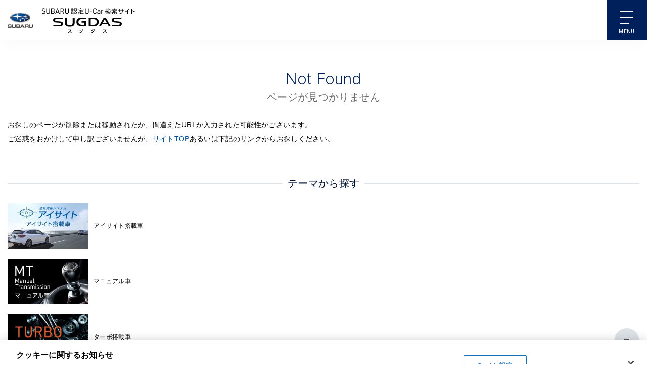

--- FILE ---
content_type: text/html
request_url: https://ucar.subaru.jp/sp/ssi/header_top.html
body_size: 1396
content:
<link rel="stylesheet" href="/assets/css/headerfooter_sp.css?20240925" media="all">  
<header class="header">
    <div class="header__logo">
      <div class="header__subarulogo"><a href="/sp/"><img src="/common/img/logo_subaru.png" alt=""></a></div>
      <h1 class="header__sugdaslogo">
        <a href="/sp/">SUBARU 認定U-Carサイト スグダス</a>
      </h1>
    </div>
    <div class="header__menu">
      <div id="js-menu-btn" class="menu-btn m-hamburger">
        <span></span>
        <span></span>
        <span></span>
      </div>
      <div class="l-gnav">
        <div class="l-gnav__inner">
          <nav>
            <dl class="l-gnav-mypage">
              <dt>マイページ</dt>
              <dd>
                <ul>
                  <li><a href="/php/mypage/favorite_list.php?baitai=iphone">お気に入り<span class="m-count" id="fav_goocar_ids"></span></a></li>
                  <li><a href="/php/mypage/history_car.php?baitai=iphone">閲覧履歴<span class="m-count" id="his_goocar_ids"></span></a></li>
                  <li><a href="/php/mypage/search_record_list.php?baitai=iphone">検索履歴<span class="m-count" id="search_records"></span></a></li>
                  <li><a href="/php/mypage/estimate.php?baitai=iphone">お問い合わせ履歴<span class="m-count" id="est_goocar_ids"></span></a></li>
                </ul>
              </dd>
            </dl>
            <dl>
              <dt class="m-accordion js-accordion">車を探す</dt>
              <dd>
                <ul>
                  <li><a href="/php/search/car_search.php?baitai=iphone">車種から探す</a></li>
                  <li><a href="/php/search/area_search.php?baitai=iphone">地域から探す</a></li>
                  <li><a href="/php/search/summary.php?&baitai=iphone">条件から探す</a></li>
                  <li><a href="/php/search/summary.php?&baitai=iphone">中古車一覧</a></li>
                  <li><a href="/sp/shop/">販売店を探す</a></li>
                  <li><a href="/sp/catalog/">WEBカタログ</a></li>
                  <form name="keyword_sp">
                  <li class="l-gnav__input">
                    <input type="text" placeholder="キーワードから探す" id="kwords" name="null_word">
                    <button id="btnSP">
                      <svg role="img">
                        <use xlink:href="/common/img/sprite.svg#icon_search"></use>
                      </svg>
                    </button>
                  </li>
                  </form>
                </ul>
              </dd>
            </dl>
            <dl>
              <dt class="m-accordion js-accordion">SUGDAS</dt>
              <dd>
                <ul>
                  <li><a href="/sp/merit/">SUGDASとは</a></li>
				  <!-- mod by jiao 20200402 -->
                  <li><a href="/sp/guide/">使い方ガイド</a></li>
                  <li><a href="/sp/special/faq/">SUBARU U-Car選び 基本のキ</a></li> <!-- #28906 add by xa_shanbh 20201117-->
                  <li><a href="/sp/sugcau/">愛車を売りたい</a></li>
                </ul>
              </dd>
            </dl>
            <dl>
              <dt class="m-accordion js-accordion">SUBARU 認定U-Car</dt>
              <dd>
                <ul>
				<!-- #28906 modify by xa_shanbh 20201117 start-->
                  <li><a href="/sp/about_certified/">SUBARU 認定U-Carについて</a></li>
                <!--  <li><a href="/sp/about_certified/quality">満足の品質</a></li>
                  <li><a href="/sp/about_certified/comfort">安心の全国統一保証</a></li>
                  <li><a href="/sp/about_certified/believe">信頼のアフターサービス</a></li> -->
               <!-- #28906 modify by xa_shanbh 20201117 end-->
				  </ul>
              </dd>
            </dl>
            <div class="l-gnav-subaru">
              <a href="https://www.subaru.jp/" target="_blank">
                <div class="logo"><img src="/common/img/logo_footer_subaru.svg" alt=""></div>
                <p>SUBARU OFFICIAL WEBSITE
                  <svg role="img" class="external">
                    <use xlink:href="/common/img/sprite.svg#icon_external"></use>
                  </svg>
                </p>
              </a>
            </div>
          </nav>
        </div>
      </div>
    </div>
</header>


--- FILE ---
content_type: text/css
request_url: https://ucar.subaru.jp/assets/css/banners.css
body_size: 395
content:
.c-bannerCarousel {
  width: 100%;
  height: 100%;
  position: relative;
  overflow: hidden;
}

.c-bannerCarousel_slides {
  position: relative;
  width: 100%;
  height: 100%;
  z-index: 1;
  display: -webkit-box;
  display: -ms-flexbox;
  display: flex;
  -webkit-transition-property: -webkit-transform;
  transition-property: -webkit-transform;
  transition-property: transform;
  transition-property: transform, -webkit-transform;
  -webkit-box-sizing: content-box;
          box-sizing: content-box;
  -webkit-transition-duration: 300ms;
          transition-duration: 300ms;
  -webkit-transition-property: height, -webkit-transform;
  transition-property: height, -webkit-transform;
  transition-property: transform, height;
  transition-property: transform, height, -webkit-transform;
}

.c-bannerCarousel_slide {
  -ms-flex-negative: 0;
      flex-shrink: 0;
  width: 100%;
  height: 100%;
  position: relative;
  -webkit-transition-property: -webkit-transform;
  transition-property: -webkit-transform;
  transition-property: transform;
  transition-property: transform, -webkit-transform;
}

.c-bannerCarousel_slide img {
  width: 100%;
  height: auto;
}

.c-bannerCarousel_bullets {
  display: -webkit-box;
  display: -ms-flexbox;
  display: flex;
  width: 100%;
  -webkit-box-pack: center;
      -ms-flex-pack: center;
          justify-content: center;
  margin-top: 15px;
}

.c-bannerCarousel_bullet {
  width: 8px;
  height: 8px;
  margin: 0 4px;
  display: inline-block;
  border-radius: 50%;
  background: #000;
  opacity: .2;
  cursor: pointer;
}

.c-bannerCarousel_bullet.current {
  opacity: .5;
}


--- FILE ---
content_type: text/css
request_url: https://ucar.subaru.jp/assets/css/headerfooter_sp.css?20240925
body_size: 22151
content:
@charset "UTF-8";
@import url("https://fonts.googleapis.com/css?family=Roboto:400,700&display=swap");
html {
  font-size: 62.5%;
}

.header,
.footer {
  -webkit-box-sizing: border-box;
          box-sizing: border-box;
  background: #fff;
  font-size: 14px;
  font-size: 1.4rem;
  line-height: 28px;
  line-height: 2.8rem;
  font-family: "Hiragino Kaku Gothic ProN", Verdana, Meiryo, sans-serif;
  color: #000;
  letter-spacing: .025em;
  -webkit-text-size-adjust: 100%;
  -webkit-font-smoothing: antialiased;
  -moz-osx-font-smoothing: grayscale;
  /* html elements
  ---------------------------------------- */
  /* Anchors
  ---------------------------------------- */
  /* form
  ---------------------------------------- */
  /* form
---------------------------------------- */
}

.header *,
.header *::before,
.header *::after,
.footer *,
.footer *::before,
.footer *::after {
  -webkit-box-sizing: inherit;
          box-sizing: inherit;
}

.header hr,
.footer hr {
  border-top: 1px solid #ebedef;
}

.header sub,
.header sup,
.footer sub,
.footer sup {
  font-size: 75%;
  line-height: 0;
  position: relative;
  vertical-align: baseline;
}

.header sub,
.footer sub {
  bottom: -.1em;
}

.header sup,
.footer sup {
  top: -.5em;
}

.header a,
.footer a {
  color: #014e98;
  text-decoration: none;
}

.header a:visited,
.footer a:visited {
  text-decoration: none;
}

.header a[href^='http'],
.header a[href^='mailto:'],
.footer a[href^='http'],
.footer a[href^='mailto:'] {
  word-break: break-all;
}

.header input,
.header textarea,
.header select,
.footer input,
.footer textarea,
.footer select {
  font-family: "Hiragino Kaku Gothic ProN", Verdana, Meiryo, sans-serif;
  font-size: 16px;
  font-size: 1.6rem;
  line-height: 24px;
  line-height: 2.4rem;
}

.header input[type='file'],
.footer input[type='file'] {
  width: 100%;
}

.header input[type='text'],
.header input[type='tel'],
.header input[type='number'],
.header input[type='email'],
.header input[type='password'],
.header input[type='url'],
.footer input[type='text'],
.footer input[type='tel'],
.footer input[type='number'],
.footer input[type='email'],
.footer input[type='password'],
.footer input[type='url'] {
  -webkit-appearance: none;
  -moz-appearance: none;
  appearance: none;
  border-radius: 0;
  border: 1px solid #dde2e6;
  padding: 10px;
  width: 100%;
  vertical-align: middle;
  border-radius: 4px;
}

.header input[type='text']::-webkit-input-placeholder,
.header input[type='tel']::-webkit-input-placeholder,
.header input[type='number']::-webkit-input-placeholder,
.header input[type='email']::-webkit-input-placeholder,
.header input[type='password']::-webkit-input-placeholder,
.header input[type='url']::-webkit-input-placeholder,
.footer input[type='text']::-webkit-input-placeholder,
.footer input[type='tel']::-webkit-input-placeholder,
.footer input[type='number']::-webkit-input-placeholder,
.footer input[type='email']::-webkit-input-placeholder,
.footer input[type='password']::-webkit-input-placeholder,
.footer input[type='url']::-webkit-input-placeholder {
  line-height: 1.5;
}

.header textarea,
.footer textarea {
  -webkit-appearance: none;
  -moz-appearance: none;
  appearance: none;
  border-radius: 0;
  border: 1px solid #ebedef;
  padding: 10px;
  width: 100%;
  vertical-align: middle;
  height: 160px;
}

.header select,
.footer select {
  -webkit-appearance: menulist-button;
  border: 1px solid #ebedef;
  padding: 10px;
  color: #000;
  width: 100%;
}

.header button,
.footer button {
  font-family: "Hiragino Kaku Gothic ProN", Verdana, Meiryo, sans-serif;
  border: none;
  cursor: pointer;
  background: none;
  outline: none;
  margin: 0;
  padding: 0;
}

.header input[type='submit'],
.footer input[type='submit'] {
  -webkit-appearance: none;
  -moz-appearance: none;
  appearance: none;
  border-radius: 0;
  vertical-align: middle;
  border-color: transparent;
  cursor: pointer;
  outline: none;
}

.header ::-moz-placeholder,
.footer ::-moz-placeholder {
  color: #ccc;
  opacity: 1;
  font-weight: 300;
}

.header :-ms-input-placeholder,
.footer :-ms-input-placeholder {
  color: #ccc !important;
  font-weight: 300;
}

.header ::-webkit-input-placeholder,
.footer ::-webkit-input-placeholder {
  color: #ccc;
  font-weight: 300;
  line-height: normal;
}

.header :placeholder-shown,
.footer :placeholder-shown {
  color: #ccc;
  font-weight: 300;
  text-overflow: ellipsis;
}

.header .l-section,
.footer .l-section {
  padding: 30px 0;
}

.header .l-section.-bg,
.footer .l-section.-bg {
  background: #ebedef;
}

.header .l-section.-bg2,
.footer .l-section.-bg2 {
  background: #f8f9fa;
}

.header .l-section.-lessPadding,
.footer .l-section.-lessPadding {
  padding: 15px 0;
}

.header .l-section.-noPadding,
.footer .l-section.-noPadding {
  padding: 0;
}

.header .l-section:last-child,
.footer .l-section:last-child {
  padding-bottom: 60px;
}

.header .l-pageHeader + .l-section:not([class*='-bg']),
.footer .l-pageHeader + .l-section:not([class*='-bg']) {
  padding-top: 0;
}

.header .l-inner,
.footer .l-inner {
  padding: 0 15px;
}

.header .l-inner.-overflowHidden,
.footer .l-inner.-overflowHidden {
  overflow: hidden;
}

.header .l-innerBlock + .l-innerBlock,
.footer .l-innerBlock + .l-innerBlock {
  margin-top: 40px;
  margin-top: 20px;
}

.header .m-btn:disabled, .header .m-btn2:disabled, .header .m-btn3:disabled, .header .m-btn4:disabled, .header .m-btn5:disabled,
.footer .m-btn:disabled,
.footer .m-btn2:disabled,
.footer .m-btn3:disabled,
.footer .m-btn4:disabled,
.footer .m-btn5:disabled {
  opacity: .3;
  cursor: default;
}

.header .-w-full.m-btn, .header .-w-full.m-btn2, .header .-w-full.m-btn3, .header .-w-full.m-btn4, .header .-w-full.m-btn5,
.footer .-w-full.m-btn,
.footer .-w-full.m-btn2,
.footer .-w-full.m-btn3,
.footer .-w-full.m-btn4,
.footer .-w-full.m-btn5 {
  min-width: 0;
  width: 100%;
}

.header .-w-auto.m-btn, .header .-w-auto.m-btn2, .header .-w-auto.m-btn3, .header .-w-auto.m-btn4, .header .-w-auto.m-btn5,
.footer .-w-auto.m-btn,
.footer .-w-auto.m-btn2,
.footer .-w-auto.m-btn3,
.footer .-w-auto.m-btn4,
.footer .-w-auto.m-btn5 {
  min-width: 0;
  width: auto;
}

.header .-w-275.m-btn, .header .-w-275.m-btn2, .header .-w-275.m-btn3, .header .-w-275.m-btn4, .header .-w-275.m-btn5,
.footer .-w-275.m-btn,
.footer .-w-275.m-btn2,
.footer .-w-275.m-btn3,
.footer .-w-275.m-btn4,
.footer .-w-275.m-btn5 {
  min-width: 275px;
}

.header .-w-160.m-btn, .header .-w-160.m-btn2, .header .-w-160.m-btn3, .header .-w-160.m-btn4, .header .-w-160.m-btn5,
.footer .-w-160.m-btn,
.footer .-w-160.m-btn2,
.footer .-w-160.m-btn3,
.footer .-w-160.m-btn4,
.footer .-w-160.m-btn5 {
  min-width: 160px;
}

.header .-small.m-btn, .header .-small.m-btn2, .header .-small.m-btn3, .header .-small.m-btn4, .header .-small.m-btn5,
.footer .-small.m-btn,
.footer .-small.m-btn2,
.footer .-small.m-btn3,
.footer .-small.m-btn4,
.footer .-small.m-btn5 {
  height: 30px;
  font-size: 1.2rem;
}

.header .-large.m-btn, .header .-large.m-btn2, .header .-large.m-btn3, .header .-large.m-btn4, .header .-large.m-btn5,
.footer .-large.m-btn,
.footer .-large.m-btn2,
.footer .-large.m-btn3,
.footer .-large.m-btn4,
.footer .-large.m-btn5 {
  min-width: 280px;
  height: 50px;
  border-radius: 25px;
  font-size: 1.8rem;
}

.header .m-accordion.js-accordion.m-btn, .header .m-accordion.js-accordion.m-btn2, .header .m-accordion.js-accordion.m-btn3, .header .m-accordion.js-accordion.m-btn4, .header .m-accordion.js-accordion.m-btn5,
.footer .m-accordion.js-accordion.m-btn,
.footer .m-accordion.js-accordion.m-btn2,
.footer .m-accordion.js-accordion.m-btn3,
.footer .m-accordion.js-accordion.m-btn4,
.footer .m-accordion.js-accordion.m-btn5 {
  position: relative;
}

.header .m-accordion.js-accordion.m-btn::before, .header .m-accordion.js-accordion.m-btn2::before, .header .m-accordion.js-accordion.m-btn3::before, .header .m-accordion.js-accordion.m-btn4::before, .header .m-accordion.js-accordion.m-btn5::before, .header .m-accordion.js-accordion.m-btn::after, .header .m-accordion.js-accordion.m-btn2::after, .header .m-accordion.js-accordion.m-btn3::after, .header .m-accordion.js-accordion.m-btn4::after, .header .m-accordion.js-accordion.m-btn5::after,
.footer .m-accordion.js-accordion.m-btn::before,
.footer .m-accordion.js-accordion.m-btn2::before,
.footer .m-accordion.js-accordion.m-btn3::before,
.footer .m-accordion.js-accordion.m-btn4::before,
.footer .m-accordion.js-accordion.m-btn5::before,
.footer .m-accordion.js-accordion.m-btn::after,
.footer .m-accordion.js-accordion.m-btn2::after,
.footer .m-accordion.js-accordion.m-btn3::after,
.footer .m-accordion.js-accordion.m-btn4::after,
.footer .m-accordion.js-accordion.m-btn5::after {
  -webkit-transition: all 0.2s 0s ease;
  transition: all 0.2s 0s ease;
  content: '';
  display: block;
  position: absolute;
  top: 50%;
  right: 7px;
  z-index: 1;
  width: 10px;
  height: 2px;
  background: #00a0dc;
  margin-top: -1px;
}

.header .m-accordion.js-accordion.m-btn::after, .header .m-accordion.js-accordion.m-btn2::after, .header .m-accordion.js-accordion.m-btn3::after, .header .m-accordion.js-accordion.m-btn4::after, .header .m-accordion.js-accordion.m-btn5::after,
.footer .m-accordion.js-accordion.m-btn::after,
.footer .m-accordion.js-accordion.m-btn2::after,
.footer .m-accordion.js-accordion.m-btn3::after,
.footer .m-accordion.js-accordion.m-btn4::after,
.footer .m-accordion.js-accordion.m-btn5::after {
  -webkit-transform: scaleY(1) rotate(-90deg);
          transform: scaleY(1) rotate(-90deg);
}

.header .m-accordion.js-accordion.is-open.m-btn::after, .header .m-accordion.js-accordion.is-open.m-btn2::after, .header .m-accordion.js-accordion.is-open.m-btn3::after, .header .m-accordion.js-accordion.is-open.m-btn4::after, .header .m-accordion.js-accordion.is-open.m-btn5::after, .header .m-accordion.js-accordion.default-open.m-btn:not(.is-close)::after, .header .m-accordion.js-accordion.default-open.m-btn2:not(.is-close)::after, .header .m-accordion.js-accordion.default-open.m-btn3:not(.is-close)::after, .header .m-accordion.js-accordion.default-open.m-btn4:not(.is-close)::after, .header .m-accordion.js-accordion.default-open.m-btn5:not(.is-close)::after,
.footer .m-accordion.js-accordion.is-open.m-btn::after,
.footer .m-accordion.js-accordion.is-open.m-btn2::after,
.footer .m-accordion.js-accordion.is-open.m-btn3::after,
.footer .m-accordion.js-accordion.is-open.m-btn4::after,
.footer .m-accordion.js-accordion.is-open.m-btn5::after,
.footer .m-accordion.js-accordion.default-open.m-btn:not(.is-close)::after,
.footer .m-accordion.js-accordion.default-open.m-btn2:not(.is-close)::after,
.footer .m-accordion.js-accordion.default-open.m-btn3:not(.is-close)::after,
.footer .m-accordion.js-accordion.default-open.m-btn4:not(.is-close)::after,
.footer .m-accordion.js-accordion.default-open.m-btn5:not(.is-close)::after {
  -webkit-transform: scaleY(0) rotate(-90deg);
          transform: scaleY(0) rotate(-90deg);
}

.header .m-accordion.js-accordion.m-btn::before, .header .m-accordion.js-accordion.m-btn2::before, .header .m-accordion.js-accordion.m-btn3::before, .header .m-accordion.js-accordion.m-btn4::before, .header .m-accordion.js-accordion.m-btn5::before, .header .m-accordion.js-accordion.m-btn::after, .header .m-accordion.js-accordion.m-btn2::after, .header .m-accordion.js-accordion.m-btn3::after, .header .m-accordion.js-accordion.m-btn4::after, .header .m-accordion.js-accordion.m-btn5::after,
.footer .m-accordion.js-accordion.m-btn::before,
.footer .m-accordion.js-accordion.m-btn2::before,
.footer .m-accordion.js-accordion.m-btn3::before,
.footer .m-accordion.js-accordion.m-btn4::before,
.footer .m-accordion.js-accordion.m-btn5::before,
.footer .m-accordion.js-accordion.m-btn::after,
.footer .m-accordion.js-accordion.m-btn2::after,
.footer .m-accordion.js-accordion.m-btn3::after,
.footer .m-accordion.js-accordion.m-btn4::after,
.footer .m-accordion.js-accordion.m-btn5::after {
  right: 15px;
}

.header .m-btn > svg, .header .footer .m-btn > svg, .header .m-btn2 > svg, .header .footer .m-btn2 > svg, .header .m-btn3 > svg, .header .footer .m-btn3 > svg, .header .m-btn4 > svg, .header .footer .m-btn4 > svg, .header .m-btn5 > svg, .header .footer .m-btn5 > svg,
.footer .header .m-btn > svg,
.footer .m-btn > svg,
.footer .header .m-btn2 > svg,
.footer .m-btn2 > svg,
.footer .header .m-btn3 > svg,
.footer .m-btn3 > svg,
.footer .header .m-btn4 > svg,
.footer .m-btn4 > svg,
.footer .header .m-btn5 > svg,
.footer .m-btn5 > svg {
  width: 20px;
  height: 20px;
  position: absolute;
  top: 50%;
  right: 10px;
  margin-top: -10px;
}

.header .m-btn > svg.external, .header .footer .m-btn > svg.external, .header .m-btn2 > svg.external, .header .footer .m-btn2 > svg.external, .header .m-btn3 > svg.external, .header .footer .m-btn3 > svg.external, .header .m-btn4 > svg.external, .header .footer .m-btn4 > svg.external, .header .m-btn5 > svg.external, .header .footer .m-btn5 > svg.external,
.footer .header .m-btn > svg.external,
.footer .m-btn > svg.external,
.footer .header .m-btn2 > svg.external,
.footer .m-btn2 > svg.external,
.footer .header .m-btn3 > svg.external,
.footer .m-btn3 > svg.external,
.footer .header .m-btn4 > svg.external,
.footer .m-btn4 > svg.external,
.footer .header .m-btn5 > svg.external,
.footer .m-btn5 > svg.external {
  margin-top: -5px;
}

.header .m-btn > img, .header .footer .m-btn > img, .header .m-btn2 > img, .header .footer .m-btn2 > img, .header .m-btn3 > img, .header .footer .m-btn3 > img, .header .m-btn4 > img, .header .footer .m-btn4 > img, .header .m-btn5 > img, .header .footer .m-btn5 > img,
.footer .header .m-btn > img,
.footer .m-btn > img,
.footer .header .m-btn2 > img,
.footer .m-btn2 > img,
.footer .header .m-btn3 > img,
.footer .m-btn3 > img,
.footer .header .m-btn4 > img,
.footer .m-btn4 > img,
.footer .header .m-btn5 > img,
.footer .m-btn5 > img {
  margin: 0 6px;
}

.header .-icon-left.m-btn > svg, .header .footer .-icon-left.m-btn > svg, .header .-icon-left.m-btn2 > svg, .header .footer .-icon-left.m-btn2 > svg, .header .-icon-left.m-btn3 > svg, .header .footer .-icon-left.m-btn3 > svg, .header .-icon-left.m-btn4 > svg, .header .footer .-icon-left.m-btn4 > svg, .header .-icon-left.m-btn5 > svg, .header .footer .-icon-left.m-btn5 > svg,
.footer .header .-icon-left.m-btn > svg,
.footer .-icon-left.m-btn > svg,
.footer .header .-icon-left.m-btn2 > svg,
.footer .-icon-left.m-btn2 > svg,
.footer .header .-icon-left.m-btn3 > svg,
.footer .-icon-left.m-btn3 > svg,
.footer .header .-icon-left.m-btn4 > svg,
.footer .-icon-left.m-btn4 > svg,
.footer .header .-icon-left.m-btn5 > svg,
.footer .-icon-left.m-btn5 > svg {
  width: 20px;
  height: 20px;
  position: absolute;
  top: 50%;
  right: auto;
  left: 10px;
  margin-top: -10px;
}

.header .-padding-right.m-btn, .header .-padding-right.m-btn2, .header .-padding-right.m-btn3, .header .-padding-right.m-btn4, .header .-padding-right.m-btn5,
.footer .-padding-right.m-btn,
.footer .-padding-right.m-btn2,
.footer .-padding-right.m-btn3,
.footer .-padding-right.m-btn4,
.footer .-padding-right.m-btn5 {
  padding-right: 30px;
}

.header .-padding-right.m-btn svg, .header .-padding-right.m-btn2 svg, .header .-padding-right.m-btn3 svg, .header .-padding-right.m-btn4 svg, .header .-padding-right.m-btn5 svg,
.footer .-padding-right.m-btn svg,
.footer .-padding-right.m-btn2 svg,
.footer .-padding-right.m-btn3 svg,
.footer .-padding-right.m-btn4 svg,
.footer .-padding-right.m-btn5 svg {
  right: 15px;
}

.header .-icon-blue.m-btn, .header .-icon-blue.m-btn2, .header .-icon-blue.m-btn3, .header .-icon-blue.m-btn4, .header .-icon-blue.m-btn5,
.footer .-icon-blue.m-btn,
.footer .-icon-blue.m-btn2,
.footer .-icon-blue.m-btn3,
.footer .-icon-blue.m-btn4,
.footer .-icon-blue.m-btn5 {
  color: #00205b;
}

.header .-icon-blue.m-btn svg, .header .-icon-blue.m-btn2 svg, .header .-icon-blue.m-btn3 svg, .header .-icon-blue.m-btn4 svg, .header .-icon-blue.m-btn5 svg,
.footer .-icon-blue.m-btn svg,
.footer .-icon-blue.m-btn2 svg,
.footer .-icon-blue.m-btn3 svg,
.footer .-icon-blue.m-btn4 svg,
.footer .-icon-blue.m-btn5 svg {
  fill: #00205b;
}

.header .-icon-blue2.m-btn, .header .-icon-blue2.m-btn2, .header .-icon-blue2.m-btn3, .header .-icon-blue2.m-btn4, .header .-icon-blue2.m-btn5,
.footer .-icon-blue2.m-btn,
.footer .-icon-blue2.m-btn2,
.footer .-icon-blue2.m-btn3,
.footer .-icon-blue2.m-btn4,
.footer .-icon-blue2.m-btn5 {
  color: #014e98;
}

.header .-icon-blue2.m-btn svg, .header .-icon-blue2.m-btn2 svg, .header .-icon-blue2.m-btn3 svg, .header .-icon-blue2.m-btn4 svg, .header .-icon-blue2.m-btn5 svg,
.footer .-icon-blue2.m-btn svg,
.footer .-icon-blue2.m-btn2 svg,
.footer .-icon-blue2.m-btn3 svg,
.footer .-icon-blue2.m-btn4 svg,
.footer .-icon-blue2.m-btn5 svg {
  fill: #014e98;
}

.header .m-btn,
.footer .m-btn {
  -webkit-transition: all 0.3s 0s ease;
  transition: all 0.3s 0s ease;
  background: #00a0dc;
  color: #fff;
  display: -webkit-inline-box;
  display: -ms-inline-flexbox;
  display: inline-flex;
  -webkit-box-align: center;
      -ms-flex-align: center;
          align-items: center;
  -webkit-box-pack: center;
      -ms-flex-pack: center;
          justify-content: center;
  text-decoration: none;
  line-height: 1.3;
  min-width: 240px;
  height: 40px;
  padding: 0 40px;
  text-align: center;
  border-radius: 20px;
  position: relative;
}

.header .m-btn:hover, .header .m-btn:active,
.footer .m-btn:hover,
.footer .m-btn:active {
  background: #06bbff;
  text-decoration: none;
}

.header .m-btn svg,
.footer .m-btn svg {
  fill: #fff;
}

.header .m-btn.-dark,
.footer .m-btn.-dark {
  background: #3e3f40;
}

.header .m-btn2,
.footer .m-btn2 {
  -webkit-transition: all 0.3s 0s ease;
  transition: all 0.3s 0s ease;
  background: #fff;
  -webkit-box-shadow: inset 0 0 0 1px #dde2e6;
          box-shadow: inset 0 0 0 1px #dde2e6;
  color: #000;
  display: -webkit-inline-box;
  display: -ms-inline-flexbox;
  display: inline-flex;
  -webkit-box-align: center;
      -ms-flex-align: center;
          align-items: center;
  -webkit-box-pack: center;
      -ms-flex-pack: center;
          justify-content: center;
  text-decoration: none;
  line-height: 1;
  min-width: 240px;
  height: 40px;
  padding: 0 40px;
  text-align: center;
  border-radius: 20px;
  position: relative;
}

.header .m-btn2:hover, .header .m-btn2:active,
.footer .m-btn2:hover,
.footer .m-btn2:active {
  -webkit-box-shadow: inset 0 0 0 1px #014e98;
          box-shadow: inset 0 0 0 1px #014e98;
  text-decoration: none;
}

.header .m-btn2.-noborder,
.footer .m-btn2.-noborder {
  -webkit-box-shadow: none;
          box-shadow: none;
}

.header .m-btn2 svg,
.footer .m-btn2 svg {
  fill: #014e98;
}

.header .m-btn2.-light,
.footer .m-btn2.-light {
  -webkit-transition: all 0.3s 0s ease;
  transition: all 0.3s 0s ease;
  background: #fff;
  -webkit-box-shadow: inset 0 0 0 1px #dde2e6;
          box-shadow: inset 0 0 0 1px #dde2e6;
  color: #000;
  display: -webkit-inline-box;
  display: -ms-inline-flexbox;
  display: inline-flex;
  -webkit-box-align: center;
      -ms-flex-align: center;
          align-items: center;
  -webkit-box-pack: center;
      -ms-flex-pack: center;
          justify-content: center;
  text-decoration: none;
  line-height: 1;
  min-width: 240px;
  height: 40px;
  padding: 0 40px;
  text-align: center;
  border-radius: 20px;
  position: relative;
}

.header .m-btn2.-light:hover, .header .m-btn2.-light:active,
.footer .m-btn2.-light:hover,
.footer .m-btn2.-light:active {
  -webkit-box-shadow: inset 0 0 0 1px #00a0dc;
          box-shadow: inset 0 0 0 1px #00a0dc;
  text-decoration: none;
}

.header .m-btn2.-light svg,
.footer .m-btn2.-light svg {
  fill: #00a0dc;
}

.header .m-btn2.-padding-right,
.footer .m-btn2.-padding-right {
  padding-right: 50px;
}

.header .m-btn2.-padding-right svg,
.footer .m-btn2.-padding-right svg {
  right: 25px;
}

.header .m-btn3,
.footer .m-btn3 {
  -webkit-transition: all 0.3s 0s ease;
  transition: all 0.3s 0s ease;
  background: #00205b;
  color: #fff;
  display: -webkit-inline-box;
  display: -ms-inline-flexbox;
  display: inline-flex;
  -webkit-box-align: center;
      -ms-flex-align: center;
          align-items: center;
  -webkit-box-pack: center;
      -ms-flex-pack: center;
          justify-content: center;
  text-decoration: none;
  line-height: 1;
  min-width: 220px;
  height: 50px;
  padding: 0 40px;
  text-align: center;
  border-radius: 25px;
  position: relative;
}

.header .m-btn3:hover, .header .m-btn3:active,
.footer .m-btn3:hover,
.footer .m-btn3:active {
  background: #002975;
  text-decoration: none;
}

.header .m-btn3 svg,
.footer .m-btn3 svg {
  fill: #00a0dc;
}

.header .m-btn3.-darkgray,
.footer .m-btn3.-darkgray {
  background: #3e3f40;
}

.header .m-btn4,
.footer .m-btn4 {
  -webkit-transition: all 0.3s 0s ease;
  transition: all 0.3s 0s ease;
  background: #e6edf5;
  color: #014e98;
  display: -webkit-inline-box;
  display: -ms-inline-flexbox;
  display: inline-flex;
  -webkit-box-align: center;
      -ms-flex-align: center;
          align-items: center;
  -webkit-box-pack: center;
      -ms-flex-pack: center;
          justify-content: center;
  text-decoration: none;
  font-size: 1.2rem;
  line-height: 1;
  min-width: 90px;
  height: 30px;
  padding: 0 10px;
  text-align: center;
  border-radius: 15px;
  position: relative;
}

.header .m-btn4:hover, .header .m-btn4:active,
.footer .m-btn4:hover,
.footer .m-btn4:active {
  text-decoration: none;
}

.header .m-btn5,
.footer .m-btn5 {
  -webkit-transition: all 0.3s 0s ease;
  transition: all 0.3s 0s ease;
  background: #014e98;
  color: #fff;
  display: -webkit-inline-box;
  display: -ms-inline-flexbox;
  display: inline-flex;
  -webkit-box-align: center;
      -ms-flex-align: center;
          align-items: center;
  -webkit-box-pack: center;
      -ms-flex-pack: center;
          justify-content: center;
  text-decoration: none;
  line-height: 1.3;
  min-width: 280px;
  height: 40px;
  padding: 0 40px;
  text-align: center;
  border-radius: 20px;
  position: relative;
}

.header .m-btn5:hover, .header .m-btn5:active,
.footer .m-btn5:hover,
.footer .m-btn5:active {
  background: #0163c1;
  text-decoration: none;
}

.header .m-btn5 svg,
.footer .m-btn5 svg {
  fill: #fff;
}

.header .m-btn5.-dark,
.footer .m-btn5.-dark {
  background: #3e3f40;
}

.header .btnWrap,
.footer .btnWrap {
  text-align: center;
}

.header .btnWrap .m-btn:not(:only-child),
.footer .btnWrap .m-btn:not(:only-child) {
  margin: 0 10px;
  margin: 8px 0;
}

.header .btnWrap .m-btn2:not(:only-child),
.footer .btnWrap .m-btn2:not(:only-child) {
  margin: 0 10px;
  margin: 8px 0;
}

.header .m-btn-modal,
.footer .m-btn-modal {
  width: 120px;
  height: 30px;
  display: -webkit-inline-box;
  display: -ms-inline-flexbox;
  display: inline-flex;
  -webkit-box-align: center;
      -ms-flex-align: center;
          align-items: center;
  -webkit-box-pack: center;
      -ms-flex-pack: center;
          justify-content: center;
  border-radius: 4px;
  background: #6a6c6d;
  color: #fff;
  position: relative;
  padding: 0 15px 0 25px;
  -webkit-transition: all 0.3s 0s ease;
  transition: all 0.3s 0s ease;
}

.header .m-btn-modal svg,
.footer .m-btn-modal svg {
  width: 20px;
  height: 20px;
  position: absolute;
  top: 50%;
  left: 4px;
  margin-top: -10px;
  fill: #fff;
}

.header .m-btn-modal:hover,
.footer .m-btn-modal:hover {
  text-decoration: none;
}

.-disabled .header .m-btn-modal, .-disabled
.footer .m-btn-modal {
  background: #cfd3d6;
  color: #888;
  pointer-events: none;
}

.header .m-btn-count,
.footer .m-btn-count {
  font-family: "Roboto", sans-serif;
  display: -webkit-inline-box;
  display: -ms-inline-flexbox;
  display: inline-flex;
  min-width: 100px;
  height: 28px;
  -webkit-box-align: center;
      -ms-flex-align: center;
          align-items: center;
  -webkit-box-pack: center;
      -ms-flex-pack: center;
          justify-content: center;
  border-radius: 14px;
  background: #e6edf5;
  position: relative;
  -webkit-transition: all 0.3s 0s ease;
  transition: all 0.3s 0s ease;
}

.header .m-btn-count svg,
.footer .m-btn-count svg {
  -webkit-transition: all 0.3s 0s ease;
  transition: all 0.3s 0s ease;
  width: 20px;
  height: 20px;
  position: absolute;
  top: 50%;
  right: 4px;
  margin-top: -10px;
  fill: #014e98;
}

.header .m-btn-count:hover,
.footer .m-btn-count:hover {
  text-decoration: none;
  background: #00a0dc;
  color: #fff;
}

.header .m-btn-count:hover svg,
.footer .m-btn-count:hover svg {
  fill: #fff;
}

.header .m-btn-arrow,
.footer .m-btn-arrow {
  display: -webkit-inline-box;
  display: -ms-inline-flexbox;
  display: inline-flex;
  min-width: 80px;
  height: 28px;
  -webkit-box-align: center;
      -ms-flex-align: center;
          align-items: center;
  -webkit-box-pack: center;
      -ms-flex-pack: center;
          justify-content: center;
  border-radius: 14px;
  background: #e6edf5;
  position: relative;
  -webkit-transition: all 0.3s 0s ease;
  transition: all 0.3s 0s ease;
  min-width: 60px;
}

.header .m-btn-arrow svg,
.footer .m-btn-arrow svg {
  -webkit-transition: all 0.3s 0s ease;
  transition: all 0.3s 0s ease;
  width: 20px;
  height: 20px;
  fill: #014e98;
}

.header .m-btn-arrow:hover,
.footer .m-btn-arrow:hover {
  text-decoration: none;
  background: #00a0dc;
  color: #fff;
}

.header .m-btn-arrow:hover svg,
.footer .m-btn-arrow:hover svg {
  fill: #fff;
}

.header .m-btn-form,
.footer .m-btn-form {
  background: #3e3f40;
  color: #fff;
  min-width: 100px;
  border-radius: 4px;
  padding: 0 20px;
  font-size: 16px;
  font-size: 1.6rem;
  line-height: 16px;
  line-height: 1.6rem;
  height: 40px;
}

.header .m-btn-form svg,
.footer .m-btn-form svg {
  -webkit-transition: all 0.3s 0s ease;
  transition: all 0.3s 0s ease;
  width: 20px;
  height: 20px;
  fill: #fff;
  margin-right: 10px;
  margin-left: -5px;
}

.header .m-btn-form.-small,
.footer .m-btn-form.-small {
  height: 40px;
}

.header .m-btn-form.-clear,
.footer .m-btn-form.-clear {
  background: #dde2e6;
  color: #6a6c6d;
  font-size: 12px;
  font-size: 1.2rem;
  line-height: 12px;
  line-height: 1.2rem;
}

.header .m-btn-form.-w150,
.footer .m-btn-form.-w150 {
  min-width: 150px;
}

.header .m-btn-form.-w240,
.footer .m-btn-form.-w240 {
  min-width: 240px;
}

.header .m-btn-form.-black,
.footer .m-btn-form.-black {
  min-width: 200px;
  background: #3e3f40;
  color: #fff;
  font-size: 14px;
  font-size: 1.4rem;
  line-height: 14px;
  line-height: 1.4rem;
  height: 40px;
}
.header .m-btn-form.-black:disabled,
.footer .m-btn-form.-black:disabled {
  background: #ebedef;
  color: #9da0a2;
}

.header a.m-btn-form,
.footer a.m-btn-form {
  display: -webkit-inline-box;
  display: -ms-inline-flexbox;
  display: inline-flex;
  -webkit-box-align: center;
      -ms-flex-align: center;
          align-items: center;
  -webkit-box-pack: center;
      -ms-flex-pack: center;
          justify-content: center;
  font-size: 14px;
  font-size: 1.4rem;
  line-height: 14px;
  line-height: 1.4rem;
}

.header a.m-btn-form:hover,
.footer a.m-btn-form:hover {
  text-decoration: none;
}

.header .m-btn-simulation,
.footer .m-btn-simulation {
  font-size: 16px;
  font-size: 1.6rem;
  line-height: 16px;
  line-height: 1.6rem;
  width: 100%;
  height: 60px;
  border-radius: 4px;
  background: #00aca6;
  display: -webkit-box;
  display: -ms-flexbox;
  display: flex;
  -webkit-box-align: center;
      -ms-flex-align: center;
          align-items: center;
  -webkit-box-pack: center;
      -ms-flex-pack: center;
          justify-content: center;
  color: #fff;
  -webkit-transition: all 0.2s 0s ease;
  transition: all 0.2s 0s ease;
  font-size: 14px;
  font-size: 1.4rem;
  line-height: 14px;
  line-height: 1.4rem;
  height: 50px;
}

.header .m-btn-simulation:hover,
.footer .m-btn-simulation:hover {
  text-decoration: none;
  background: #009d98;
}

.header .m-btn-simulation svg,
.footer .m-btn-simulation svg {
  fill: #fff;
  width: 17px;
  height: 19px;
  margin-right: 16.5px;
}

.header .m-btn-simulation.-disabled,
.footer .m-btn-simulation.-disabled {
  pointer-events: none;
  background: #cfd3d6;
  color: #86898b;
}

.header .m-btn-simulation.-disabled svg,
.footer .m-btn-simulation.-disabled svg {
  fill: #86898b;
}

.header .headline--lv1,
.footer .headline--lv1 {
  font-size: 18px;
  font-size: 1.8rem;
  line-height: 27px;
  line-height: 2.7rem;
}

.header .headline--lv2,
.footer .headline--lv2 {
  font-size: 20px;
  font-size: 2rem;
  line-height: 28px;
  line-height: 2.8rem;
  color: #001335;
  text-align: center;
  display: -webkit-box;
  display: -ms-flexbox;
  display: flex;
  -webkit-box-align: center;
      -ms-flex-align: center;
          align-items: center;
  -webkit-box-pack: center;
      -ms-flex-pack: center;
          justify-content: center;
  position: relative;
  margin-bottom: 25px;
}

.header .headline--lv2::before, .header .headline--lv2::after,
.footer .headline--lv2::before,
.footer .headline--lv2::after {
  content: '';
  display: block;
  height: 2px;
  background: #dde2e6;
  -webkit-box-flex: 1;
      -ms-flex: 1;
          flex: 1;
}

.-bg .header .headline--lv2::before, .-bg .header .headline--lv2::after, .-bg
.footer .headline--lv2::before, .-bg
.footer .headline--lv2::after {
  background: #cfd3d6;
}

.header .headline--lv2::before,
.footer .headline--lv2::before {
  margin-right: 20px;
  margin-right: 10px;
}

.header .headline--lv2::after,
.footer .headline--lv2::after {
  margin-left: 20px;
  margin-left: 10px;
}

.header .headline--lv2.-reduce,
.footer .headline--lv2.-reduce {
  margin-bottom: 25px;
}

.header .headline--lv2.-small,
.footer .headline--lv2.-small {
  padding-top: 20px;
  font-size: 16px;
  font-size: 1.6rem;
  line-height: 24px;
  line-height: 2.4rem;
}

.header .headline--lv2.-left,
.footer .headline--lv2.-left {
  -webkit-box-pack: start;
      -ms-flex-pack: start;
          justify-content: flex-start;
  text-align: left;
}

.header .headline--lv2.-left::before,
.footer .headline--lv2.-left::before {
  display: none;
}

.header .headline--lv2 span,
.footer .headline--lv2 span {
  font-size: 14px;
  font-size: 1.4rem;
  line-height: 20px;
  line-height: 2rem;
  color: #001335;
  display: block;
  margin-bottom: 5px;
  position: absolute;
  top: 0;
  left: 0;
  width: 100%;
  text-align: center;
  -webkit-transform: translateY(-100%);
          transform: translateY(-100%);
}

.header .headline--lv3,
.footer .headline--lv3 {
  height: 56px;
  background: #e6edf5;
  color: #001335;
  display: -webkit-box;
  display: -ms-flexbox;
  display: flex;
  -webkit-box-align: center;
      -ms-flex-align: center;
          align-items: center;
  font-size: 16px;
  font-size: 1.6rem;
  line-height: 24px;
  line-height: 2.4rem;
  padding: 0 76px 0 20px;
  padding: 0 70px 0 15px;
}

.header .headline--lv4, .header .headline--lv4-2, .header .headline--lv4-3,
.footer .headline--lv4,
.footer .headline--lv4-2,
.footer .headline--lv4-3 {
  font-size: 18px;
  font-size: 1.8rem;
  line-height: 28px;
  line-height: 2.8rem;
  color: #00205b;
  margin-bottom: 15px;
}

.header .headline--lv4 span, .header .headline--lv4-2 span, .header .headline--lv4-3 span,
.footer .headline--lv4 span,
.footer .headline--lv4-2 span,
.footer .headline--lv4-3 span {
  font-size: 14px;
  font-size: 1.4rem;
  line-height: 28px;
  line-height: 2.8rem;
  color: #3e3f40;
  display: block;
  margin-bottom: 5px;
}

.header .headline--lv4.-small, .header .-small.headline--lv4-2, .header .-small.headline--lv4-3,
.footer .headline--lv4.-small,
.footer .-small.headline--lv4-2,
.footer .-small.headline--lv4-3 {
  font-size: 14px;
  font-size: 1.4rem;
  line-height: 24px;
  line-height: 2.4rem;
  margin-bottom: 5px;
}

.header .headline--lv4.-premium, .header .-premium.headline--lv4-2, .header .-premium.headline--lv4-3,
.footer .headline--lv4.-premium,
.footer .-premium.headline--lv4-2,
.footer .-premium.headline--lv4-3 {
  color: #00205b;
}

.header .headline--lv4.-ucar, .header .-ucar.headline--lv4-2, .header .-ucar.headline--lv4-3,
.footer .headline--lv4.-ucar,
.footer .-ucar.headline--lv4-2,
.footer .-ucar.headline--lv4-3 {
  color: #00a0dc;
}

.header .headline--lv4.-valuechoice, .header .-valuechoice.headline--lv4-2, .header .-valuechoice.headline--lv4-3,
.footer .headline--lv4.-valuechoice,
.footer .-valuechoice.headline--lv4-2,
.footer .-valuechoice.headline--lv4-3 {
  color: #3e3f40;
}

.header .headline--lv4-2,
.footer .headline--lv4-2 {
  text-align: center;
  position: relative;
  padding-bottom: 15px;
  margin-bottom: 15px;
}

.header .headline--lv4-2::before,
.footer .headline--lv4-2::before {
  content: '';
  display: block;
  width: 100px;
  height: 2px;
  position: absolute;
  bottom: 0;
  left: 50%;
  -webkit-transform: translateX(-50%);
          transform: translateX(-50%);
  background: #cbdae9;
}

.header .headline--lv4-3,
.footer .headline--lv4-3 {
  text-align: center;
  position: relative;
  border-top: 1px solid #cbdae9;
  border-bottom: 1px solid #cbdae9;
  font-size: 14px;
  font-size: 1.4rem;
  line-height: 21px;
  line-height: 2.1rem;
  padding-top: 15px;
  padding-bottom: 15px;
}

.header .headline--lv5,
.footer .headline--lv5 {
  font-size: 16px;
  font-size: 1.6rem;
  line-height: 24px;
  line-height: 2.4rem;
  color: #00205b;
  margin-bottom: 10px;
}

.header .headline--lv5 span,
.footer .headline--lv5 span {
  font-size: 12px;
  font-size: 1.2rem;
  line-height: 18px;
  line-height: 1.8rem;
  display: block;
  margin-top: 5px;
}

.header .headline--lv6,
.footer .headline--lv6 {
  font-size: 14px;
  font-size: 1.4rem;
  line-height: 17.5px;
  line-height: 1.75rem;
  color: #00205b;
  margin-bottom: 10px;
}

.header .hover-opacity:hover,
.footer .hover-opacity:hover {
  opacity: 0.75;
}

.header .link-underline,
.footer .link-underline {
  text-decoration: underline;
}

.header .link-underline:hover,
.footer .link-underline:hover {
  text-decoration: none;
}

.header .link-arrow::before,
.footer .link-arrow::before {
  content: '';
  display: inline-block;
  vertical-align: middle;
  width: 6px;
  height: 6px;
  border-right: 2px solid #014e98;
  border-bottom: 2px solid #014e98;
  -webkit-transform: rotate(-45deg);
          transform: rotate(-45deg);
  -webkit-transition: all 0.3s 0s ease;
  transition: all 0.3s 0s ease;
  margin-right: 8px;
}

.header .link-arrow-after::after,
.footer .link-arrow-after::after {
  content: '';
  display: inline-block;
  vertical-align: middle;
  width: 6px;
  height: 6px;
  border-right: 2px solid #014e98;
  border-bottom: 2px solid #014e98;
  -webkit-transform: rotate(-45deg);
          transform: rotate(-45deg);
  -webkit-transition: all 0.3s 0s ease;
  transition: all 0.3s 0s ease;
  margin-left: 8px;
}

.header svg.external,
.footer svg.external {
  width: 12px;
  height: 10px;
  fill: #000;
  margin-left: 3px;
}

.header .sp-hide,
.footer .sp-hide {
  display: none !important;
}

.header .clearfix::after,
.footer .clearfix::after {
  content: '';
  clear: both;
  display: block;
}

.header .is-hidden,
.footer .is-hidden {
  border: 0 !important;
  clip: rect(1px, 1px, 1px, 1px) !important;
  height: 1px !important;
  overflow: hidden !important;
  padding: 0 !important;
  position: absolute !important;
  width: 1px !important;
}

.header .align-left,
.footer .align-left {
  text-align: left;
}

.header .align-center,
.footer .align-center {
  text-align: center;
}

.header .align-right,
.footer .align-right {
  text-align: right;
}

.header .sp-align-left,
.footer .sp-align-left {
  text-align: left;
}

.header .sp-align-center,
.footer .sp-align-center {
  text-align: center;
}

.header .sp-align-right,
.footer .sp-align-right {
  text-align: right;
}

.header .is-bold,
.footer .is-bold {
  font-weight: bold;
}

.header .nobr,
.footer .nobr {
  display: inline-block;
}

.header .lhCrop::before,
.footer .lhCrop::before {
  content: '';
  display: block;
  height: 0;
  width: 0;
  margin-top: calc((1 - 2) * .5em);
}

.is-IE .header .lhCrop::before, .is-IE
.footer .lhCrop::before {
  margin-top: calc((1 - 2) * .4em);
}

.header .roboto,
.footer .roboto {
  font-family: "Roboto", "Hiragino Kaku Gothic ProN", Verdana, Meiryo, sans-serif;
}

.header .notTel a[href^='tel:'],
.footer .notTel a[href^='tel:'] {
  pointer-events: none;
  text-decoration: none;
  color: #000;
}

.header .js-accordion,
.footer .js-accordion {
  cursor: pointer;
}

.header .m-accordion.js-accordion,
.footer .m-accordion.js-accordion {
  position: relative;
}

.header .m-accordion.js-accordion::before, .header .m-accordion.js-accordion::after,
.footer .m-accordion.js-accordion::before,
.footer .m-accordion.js-accordion::after {
  -webkit-transition: all 0.2s 0s ease;
  transition: all 0.2s 0s ease;
  content: '';
  display: block;
  position: absolute;
  top: 50%;
  right: 7px;
  z-index: 1;
  width: 16px;
  height: 2px;
//  background: #014e98;   #23432 del by wangry  20200106
  margin-top: -1px;
}

.header .m-accordion.js-accordion::after,
.footer .m-accordion.js-accordion::after {
  -webkit-transform: scaleY(1) rotate(-90deg);
          transform: scaleY(1) rotate(-90deg);
}

.header .m-accordion.js-accordion.is-open::after, .header .m-accordion.js-accordion.default-open:not(.is-close)::after,
.footer .m-accordion.js-accordion.is-open::after,
.footer .m-accordion.js-accordion.default-open:not(.is-close)::after {
  -webkit-transform: scaleY(0) rotate(-90deg);
          transform: scaleY(0) rotate(-90deg);
}

.header .m-accordion.js-accordion-cart .btn,
.footer .m-accordion.js-accordion-cart .btn {
  position: absolute;
  right: 10px;
  background: #00a0dc;
  width: 24px;
  height: 24px;
  border-radius: 50%;
}
.header .m-accordion.js-accordion-cart .btn::before, .header .m-accordion.js-accordion-cart .btn::after,
.footer .m-accordion.js-accordion-cart .btn::before,
.footer .m-accordion.js-accordion-cart .btn::after {
  content: '';
  display: block;
  position: absolute;
  top: 50%;
  z-index: 1;
  width: 10px;
  height: 2px;
  background: #fff;
  left: 50%;
  -webkit-transform: translateX(-50%);
          transform: translateX(-50%);
  -webkit-transition: all 0.2s 0s ease;
  transition: all 0.2s 0s ease;
  margin-top: -1px;
}
.header .m-accordion.js-accordion-cart .btn::after,
.footer .m-accordion.js-accordion-cart .btn::after {
  left: 50%;
  -webkit-transform: translateX(-50%) rotate(-90deg);
          transform: translateX(-50%) rotate(-90deg);
}
.header .m-accordion.js-accordion-cart.is-cartOpen .btn::before,
.footer .m-accordion.js-accordion-cart.is-cartOpen .btn::before {
  -webkit-transform: translateX(-50%) rotate(45deg);
          transform: translateX(-50%) rotate(45deg);
}
.header .m-accordion.js-accordion-cart.is-cartOpen .btn::after,
.footer .m-accordion.js-accordion-cart.is-cartOpen .btn::after {
  -webkit-transform: translateX(-50%) rotate(-45deg);
          transform: translateX(-50%) rotate(-45deg);
}

.header .m-accordion.default-open + .m-accordion-contents,
.footer .m-accordion.default-open + .m-accordion-contents {
  display: block;
}

.header .m-accordion-contents,
.footer .m-accordion-contents {
  display: none;
}

.header .m-badge,
.footer .m-badge {
  font-size: 14px;
  font-size: 1.4rem;
  line-height: 14px;
  line-height: 1.4rem;
  font-family: "Roboto", sans-serif;
  color: #fff;
  background: #00a0dc;
  padding: 0 9px;
  border-radius: 10px;
}

.header .m-bgBox,
.footer .m-bgBox {
  font-size: 12px;
  font-size: 1.2rem;
  line-height: 18px;
  line-height: 1.8rem;
  background: #f8f9fa;
  color: #3e3f40;
  border-radius: 4px;
  padding: 12px 15px;
}

.header .m-car-beforeEval,
.footer .m-car-beforeEval {
  color: #890003;
  background: #f6e9ea;
  border-radius: 4px;
  text-align: center;
  font-size: 12px;
  font-size: 1.2rem;
  line-height: 18px;
  line-height: 1.8rem;
  padding: 10px 15px;
}

.header .m-car-calendarBtn,
.footer .m-car-calendarBtn {
  font-size: 13px;
  font-size: 1.3rem;
  line-height: 13px;
  line-height: 1.3rem;
  display: inline-block;
  background: #fff;
  border: 1px solid #dde2e6;
  -webkit-box-sizing: border-box;
          box-sizing: border-box;
  border-radius: 4px;
  padding: 5px 8px 5px 19px;
  position: relative;
  color: #3e3f40 !important;
  -webkit-transition: all 0.2s 0s ease;
  transition: all 0.2s 0s ease;
  font-size: 12px;
  font-size: 1.2rem;
  line-height: 12px;
  line-height: 1.2rem;
}

.header .m-car-calendarBtn::before,
.footer .m-car-calendarBtn::before {
  content: '';
  display: block;
  width: 2px;
  height: 13px;
  background: #014e98;
  position: absolute;
  top: 5px;
  left: 10px;
  height: 12px;
}

.header .m-car-calendarBtn:hover,
.footer .m-car-calendarBtn:hover {
  text-decoration: none;
  opacity: .8;
}

.header .m-car-comment,
.footer .m-car-comment {
  border-radius: 4px;
  font-size: 12px;
  font-size: 1.2rem;
  line-height: 18px;
  line-height: 1.8rem;
  padding: 10px 15px;
  border: 1px solid #dde2e6;
}

.header .m-car-contact-tel,
.footer .m-car-contact-tel {
  display: -webkit-box;
  display: -ms-flexbox;
  display: flex;
  -webkit-box-align: center;
      -ms-flex-align: center;
          align-items: center;
  color: #d93232;
}

.header .m-car-contact-tel span,
.footer .m-car-contact-tel span {
  color: #fff;
  background: #b11919;
  font-size: 10px;
  font-size: 1rem;
  line-height: 20px;
  line-height: 2rem;
  width: 20px;
  padding: 4px;
  position: absolute;
  top: 0;
  left: -8px;
  height: 100%;
  -webkit-writing-mode: vertical-rl;
      -ms-writing-mode: tb-rl;
          writing-mode: vertical-rl;
  display: -webkit-box;
  display: -ms-flexbox;
  display: flex;
  -webkit-box-align: center;
      -ms-flex-align: center;
          align-items: center;
  -webkit-box-pack: center;
      -ms-flex-pack: center;
          justify-content: center;
}

.header .m-car-contact-tel svg,
.footer .m-car-contact-tel svg {
  width: 20px;
  height: 20px;
  fill: #fff;
  margin-right: 8px;
}

.header .m-car-contact-tel a,
.footer .m-car-contact-tel a {
  display: -webkit-box;
  display: -ms-flexbox;
  display: flex;
  -webkit-box-align: center;
      -ms-flex-align: center;
          align-items: center;
  -webkit-box-pack: center;
      -ms-flex-pack: center;
          justify-content: center;
  background: #d93232;
  color: #fff;
  border-radius: 4px;
  align-items: center;
  padding: 5px 10px 5px 25px;
  height: 50px;
  font-size: 12px;
  font-size: 1.2rem;
  line-height: 15.6px;
  line-height: 1.56rem;
  position: relative;
  overflow: hidden;
}

.header .m-car-contact-web a,
.footer .m-car-contact-web a {
  display: -webkit-box;
  display: -ms-flexbox;
  display: flex;
  -webkit-box-align: center;
      -ms-flex-align: center;
          align-items: center;
  -webkit-box-pack: center;
      -ms-flex-pack: center;
          justify-content: center;
  background: #03a696;
  color: #fff;
  border-radius: 4px;
  align-items: center;
  padding: 5px 15px;
  height: 50px;
  position: relative;
  padding: 5px 10px 5px 25px;
  font-size: 12px;
  font-size: 1.2rem;
  line-height: 15.6px;
  line-height: 1.56rem;
  overflow: hidden;
}

.header .m-car-contact-web a:hover,
.footer .m-car-contact-web a:hover {
  text-decoration: none;
}

.header .m-car-contact-web a span,
.footer .m-car-contact-web a span {
  color: #fff;
  background: #038376;
  font-size: 10px;
  font-size: 1rem;
  line-height: 20px;
  line-height: 2rem;
  width: 20px;
  padding: 4px;
  position: absolute;
  top: 0;
  left: -8px;
  height: 100%;
  -webkit-writing-mode: vertical-rl;
      -ms-writing-mode: tb-rl;
          writing-mode: vertical-rl;
  display: -webkit-box;
  display: -ms-flexbox;
  display: flex;
  -webkit-box-align: center;
      -ms-flex-align: center;
          align-items: center;
  -webkit-box-pack: center;
      -ms-flex-pack: center;
          justify-content: center;
}

.header .m-car-contact-web a svg,
.footer .m-car-contact-web a svg {
  width: 20px;
  height: 20px;
  fill: #fff;
  margin-right: 8px;
}

.header .m-car-contact-web.-speed a,
.footer .m-car-contact-web.-speed a {
  background: #ffab00;
  color: #1b1b1d;
}

.header .m-car-contact-web.-speed a span,
.footer .m-car-contact-web.-speed a span {
  color: #1b1b1d;
  background: #ffc44d;
}

.header .m-car-contact-web.-speed a svg,
.footer .m-car-contact-web.-speed a svg {
  fill: #1b1b1d;
}

.header .m-car-contact a,
.footer .m-car-contact a {
  display: -webkit-box;
  display: -ms-flexbox;
  display: flex;
  -webkit-box-align: center;
      -ms-flex-align: center;
          align-items: center;
  -webkit-box-pack: center;
      -ms-flex-pack: center;
          justify-content: center;
  background: #f35613;
  color: #fff;
  border-radius: 8px;
  align-items: center;
  justify-content: center;
  position: relative;
  letter-spacing: .024em;
  font-size: 20px;
  font-size: 2rem;
  line-height: 20px;
  line-height: 2rem;
  -webkit-transition: all 0.2s 0s ease;
  transition: all 0.2s 0s ease;
  border-radius: 4px;
  width: 100%;
  height: 50px;
}
.header .m-car-contact a .free,
.footer .m-car-contact a .free {
  color: #fff;
  background: #ce3f02;
  font-size: 12px;
  font-size: 1.2rem;
  line-height: 12px;
  line-height: 1.2rem;
  padding: 4px 5px;
  margin: 0 8px;
  border-radius: 2px;
}
.header .m-car-contact a svg,
.footer .m-car-contact a svg {
  width: 20px;
  height: 20px;
  fill: #fff;
  margin-right: 8px;
}
.header .m-car-contact a svg.arrow,
.footer .m-car-contact a svg.arrow {
  width: 16px;
  height: 16px;
  margin-right: 0;
}

.header .m-car-credit,
.footer .m-car-credit {
  color: #00706d;
  background: #e2f5f5;
  border-radius: 4px;
  font-size: 12px;
  font-size: 1.2rem;
  line-height: 18px;
  line-height: 1.8rem;
  text-align: center;
  padding: 12px 10px;
}

.header .m-car-credit .payment,
.footer .m-car-credit .payment {
  display: -webkit-box;
  display: -ms-flexbox;
  display: flex;
  text-align: left;
  -webkit-box-align: center;
      -ms-flex-align: center;
          align-items: center;
  -webkit-box-pack: center;
      -ms-flex-pack: center;
          justify-content: center;
}

.header .m-car-credit .m-link-help,
.footer .m-car-credit .m-link-help {
  margin-left: 5px;
  position: relative;
  z-index: 1;
  -ms-flex-negative: 0;
      flex-shrink: 0;
}

.header .m-car-credit ul,
.footer .m-car-credit ul {
  display: -webkit-box;
  display: -ms-flexbox;
  display: flex;
  -webkit-box-pack: center;
      -ms-flex-pack: center;
          justify-content: center;
  margin-top: 5px;
}

.header .m-car-credit ul li,
.footer .m-car-credit ul li {
  color: #3e3f40;
  display: -webkit-box;
  display: -ms-flexbox;
  display: flex;
  -webkit-box-align: end;
      -ms-flex-align: end;
          align-items: flex-end;
  font-size: 12px;
  font-size: 1.2rem;
  line-height: 12px;
  line-height: 1.2rem;
}

.header .m-car-credit ul li:first-child,
.footer .m-car-credit ul li:first-child {
  font-size: 12px;
  font-size: 1.2rem;
  line-height: 12px;
  line-height: 1.2rem;
}

.header .m-car-credit ul li:not(:first-child),
.footer .m-car-credit ul li:not(:first-child) {
  margin-left: 5px;
}

.header .m-car-credit ul li span,
.footer .m-car-credit ul li span {
  color: #00aca6;
  font-family: "Roboto", sans-serif;
  margin: 0 3px -2px;
  font-size: 16px;
  font-size: 1.6rem;
  line-height: 16px;
  line-height: 1.6rem;
}

.header .m-car-credit ul li span.price,
.footer .m-car-credit ul li span.price {
  margin-bottom: -3px;
  font-size: 22px;
  font-size: 2.2rem;
  line-height: 22px;
  line-height: 2.2rem;
}

.header .m-car-credit__btn,
.footer .m-car-credit__btn {
  display: -webkit-inline-box;
  display: -ms-inline-flexbox;
  display: inline-flex;
  -webkit-box-align: center;
      -ms-flex-align: center;
          align-items: center;
  -webkit-box-pack: center;
      -ms-flex-pack: center;
          justify-content: center;
  height: 20px;
  background: #00aca6;
  color: #fff;
  font-size: 11px;
  font-size: 1.1rem;
  line-height: 11px;
  line-height: 1.1rem;
  border-radius: 10px;
  padding: 0 10px;
  margin-left: 15px;
  -webkit-transform: translateY(1px);
          transform: translateY(1px);
  margin-left: 5px;
}

.header .m-car-credit__btn:hover,
.footer .m-car-credit__btn:hover {
  text-decoration: none;
}

.header .m-car-credit__simulation,
.footer .m-car-credit__simulation {
  width: 214px;
  margin: 10px auto 0;
}

.header .m-car-credit__simulation .m-btn-simulation,
.footer .m-car-credit__simulation .m-btn-simulation {
  height: 40px;
  font-size: 12px;
  font-size: 1.2rem;
  line-height: 12px;
  line-height: 1.2rem;
  padding: 0 10px;
}

.header .m-car-credit__simulation .m-btn-simulation svg,
.footer .m-car-credit__simulation .m-btn-simulation svg {
  margin-right: 6px;
}

.header .m-car-favorite,
.footer .m-car-favorite {
  height: 25px;
  position: relative;
  z-index: 1;
}

.header .m-car-favorite svg,
.footer .m-car-favorite svg {
  width: 30px;
  height: 30px;
  fill: #cfd3d6;
  cursor: pointer;
  -webkit-transition: all 0.3s 0s ease;
  transition: all 0.3s 0s ease;
  stroke-width: 2px;
  stroke: rgba(255, 255, 255, 0.5);
}

.header .m-car-favorite.-added svg,
.footer .m-car-favorite.-added svg {
  fill: #ea7373;
}

.header .m-car-favorite.-del svg,
.footer .m-car-favorite.-del svg {
  fill: #ea7373 !important;
}

.header .m-car-favorite.-del::after,
.footer .m-car-favorite.-del::after {
  content: '';
  display: block;
  width: 13px;
  height: 13px;
  background: url(/assets/img/icon_delete_2.svg);
  position: absolute;
  right: -1px;
  bottom: -5px;
  pointer-events: none;
}

.header .m-car-guarantee,
.footer .m-car-guarantee {
  display: -webkit-box;
  display: -ms-flexbox;
  display: flex;
}
.header .m-car-guarantee.-vertical,
.footer .m-car-guarantee.-vertical {
  display: block;
}
.header .m-car-guarantee.-vertical li:not(:first-of-type),
.footer .m-car-guarantee.-vertical li:not(:first-of-type) {
  margin-top: 4px;
  margin-left: 0;
}
.header .m-car-guarantee li:not(:first-of-type),
.footer .m-car-guarantee li:not(:first-of-type) {
  margin-left: 8px;
}
.header .m-car-guarantee li.note, .header .m-car-guarantee li.guarantee,
.footer .m-car-guarantee li.note,
.footer .m-car-guarantee li.guarantee {
  font-size: 12px;
  font-size: 1.2rem;
  line-height: 14px;
  line-height: 1.4rem;
}
.header .m-car-guarantee li.note,
.footer .m-car-guarantee li.note {
  color: #3e3f40;
}
.header .m-car-guarantee li.guarantee a,
.footer .m-car-guarantee li.guarantee a {
  display: inline-block;
  color: #014e98;
  position: relative;
  z-index: 1;
  padding-bottom: 4px;
  text-decoration: none;
}
.header .m-car-guarantee li.guarantee a::after,
.footer .m-car-guarantee li.guarantee a::after {
  content: '';
  width: 100%;
  height: 2px;
  background: #cbdae9;
  position: absolute;
  bottom: 0;
  left: 0;
  -webkit-transition: all 0.3s 0s ease;
  transition: all 0.3s 0s ease;
}
.header .m-car-guarantee li.guarantee a:hover::after,
.footer .m-car-guarantee li.guarantee a:hover::after {
  background: #014e98;
}
.header .m-car-guaranteeNote,
.footer .m-car-guaranteeNote {
  font-size: 12px;
  font-size: 1.2rem;
  line-height: 12px;
  line-height: 1.2rem;
  color: #014e98;
}
.header .m-car-nav,
.footer .m-car-nav {
  display: -webkit-box;
  display: -ms-flexbox;
  display: flex;
  width: 100%;
  -webkit-box-align: center;
      -ms-flex-align: center;
          align-items: center;
  -webkit-box-pack: center;
      -ms-flex-pack: center;
          justify-content: center;
  font-size: 16px;
  font-size: 1.6rem;
  line-height: 24px;
  line-height: 2.4rem;
}

.header .m-car-nav a,
.footer .m-car-nav a {
  width: calc(100% / 3);
  padding: 23px 0;
  text-align: center;
  color: #000;
  position: relative;
  -webkit-transition: all 0.3s 0s ease;
  transition: all 0.3s 0s ease;
}

.header .m-car-nav a.is-active,
.footer .m-car-nav a.is-active {
  color: #014e98;
}

.header .m-car-nav a.is-active::before,
.footer .m-car-nav a.is-active::before {
  content: '';
  width: 40px;
  height: 5px;
  display: block;
  position: absolute;
  bottom: -1px;
  left: 50%;
  background: #014e98;
  -webkit-transform: translateX(-50%);
          transform: translateX(-50%);
}

.header .m-car-nav a:hover,
.footer .m-car-nav a:hover {
  text-decoration: none;
  color: #014e98;
}

.header .m-car-nav a + a::after,
.footer .m-car-nav a + a::after {
  content: '';
  width: 1px;
  height: 40px;
  display: block;
  position: absolute;
  top: 50%;
  left: 0;
  -webkit-transform: translateY(-50%);
          transform: translateY(-50%);
  background: #dde2e6;
}

.header .m-car-nintei,
.footer .m-car-nintei {
  margin-bottom: 15px;
  display: -webkit-box;
  display: -ms-flexbox;
  display: flex;
  font-size: 10px;
  font-size: 1rem;
  line-height: 10px;
  line-height: 1rem;
}

.header .m-car-nintei__tag,
.footer .m-car-nintei__tag {
  border-radius: 2px;
  padding: 4px;
}

.header .m-car-nintei__tag:not(:first-child),
.footer .m-car-nintei__tag:not(:first-child) {
  margin-left: 5px;
}

.header .m-car-nintei__tag.-premium,
.footer .m-car-nintei__tag.-premium {
  background: #00205b;
  color: #fff;
}

.header .m-car-nintei__tag.-ucar,
.footer .m-car-nintei__tag.-ucar {
  background: #00a0dc;
  color: #fff;
}

.header .m-car-nintei__tag.-valuechoice,
.footer .m-car-nintei__tag.-valuechoice {
  background: #dde2e6;
  color: #3e3f40;
}

.header .m-car-nintei__tag.-eyesight, .header .m-car-nintei__tag.-smartassist,
.footer .m-car-nintei__tag.-eyesight,
.footer .m-car-nintei__tag.-smartassist {
  background: #dde2e6;
}

.header .m-car-photoandmovie,
.footer .m-car-photoandmovie {
  font-family: "Roboto", sans-serif;
  font-size: 14px;
  font-size: 1.4rem;
  line-height: 14px;
  line-height: 1.4rem;
  display: -webkit-box;
  display: -ms-flexbox;
  display: flex;
  -webkit-box-align: center;
      -ms-flex-align: center;
          align-items: center;
}

.header .m-car-photoandmovie span,
.footer .m-car-photoandmovie span {
  text-align: center;
}

.header .m-car-photoandmovie span:not(:last-of-type),
.footer .m-car-photoandmovie span:not(:last-of-type) {
  margin-right: 10px;
}

.header .m-car-photoandmovie span.view360 svg,
.footer .m-car-photoandmovie span.view360 svg {
  width: 26px;
}

.header .m-car-photoandmovie span svg,
.footer .m-car-photoandmovie span svg {
  width: 20px;
  height: 20px;
  fill: #9da0a2;
  -webkit-transition: all 0.3s 0s ease;
  transition: all 0.3s 0s ease;
  display: block;
  margin-bottom: 2px;
}

.header .m-car-photoandmovie span:hover,
.footer .m-car-photoandmovie span:hover {
  text-decoration: none;
}

.header .m-car-photoandmovie span:hover svg,
.footer .m-car-photoandmovie span:hover svg {
  fill: #00a0dc;
}

.header .m-car-price__price,
.footer .m-car-price__price {
  display: -webkit-box;
  display: -ms-flexbox;
  display: flex;
  -webkit-box-align: end;
      -ms-flex-align: end;
          align-items: flex-end;
  color: #014e98;
}
.header .m-car-price dl dt,
.footer .m-car-price dl dt {
  font-size: 12px;
  font-size: 1.2rem;
  line-height: 12px;
  line-height: 1.2rem;
  margin-bottom: 3px;
}

.header .m-car-price dl dd,
.footer .m-car-price dl dd {
  font-size: 14px;
  font-size: 1.4rem;
  line-height: 14px;
  line-height: 1.4rem;
}

.header .m-car-price dl dd span,
.footer .m-car-price dl dd span {
  font-family: "Roboto", sans-serif;
  margin-right: 1px;
  color: #014e98;
  font-size: 34px;
  font-size: 3.4rem;
  line-height: 34px;
  line-height: 3.4rem;
}

.header .m-car-price dl dd span.-before,
.footer .m-car-price dl dd span.-before {
  margin-right: 4px;
}

.header .m-car-price dl + dl,
.footer .m-car-price dl + dl {
  margin-left: 15px;
  margin-left: 8px;
}

.header .m-car-price dl:not(.total),
.footer .m-car-price dl:not(.total) {
  color: #000;
}
.header .m-car-price dl:not(.total) dt,
.footer .m-car-price dl:not(.total) dt {
  font-size: 12px;
  font-size: 1.2rem;
  line-height: 12px;
  line-height: 1.2rem;
}
.header .m-car-price dl:not(.total) dd,
.footer .m-car-price dl:not(.total) dd {
  font-size: 12px;
  font-size: 1.2rem;
  line-height: 12px;
  line-height: 1.2rem;
}
.header .m-car-price dl:not(.total) dd span,
.footer .m-car-price dl:not(.total) dd span {
  color: #000;
  font-size: 20px;
  font-size: 2rem;
  line-height: 20px;
  line-height: 2rem;
}
.header .m-car-price.-before dl,
.footer .m-car-price.-before dl {
  color: #6a6c6d;
}
.header .m-car-price.-before dl dd span,
.footer .m-car-price.-before dl dd span {
  color: #6a6c6d;
}

.header .m-car-rate,
.footer .m-car-rate {
  font-size: 12px;
  font-size: 1.2rem;
  line-height: 12px;
  line-height: 1.2rem;
  display: -webkit-box;
  display: -ms-flexbox;
  display: flex;
  -webkit-box-align: center;
      -ms-flex-align: center;
          align-items: center;
  -webkit-box-pack: center;
      -ms-flex-pack: center;
          justify-content: center;
}

.header .m-car-rate__logo img,
.footer .m-car-rate__logo img {
  width: 36px;
}

.header .m-car-rate dl,
.footer .m-car-rate dl {
  margin-left: 15px;
  text-align: center;
}

.header .m-car-rate dl + dl,
.footer .m-car-rate dl + dl {
  margin-left: 20px;
}

.header .m-car-rate dl dt,
.footer .m-car-rate dl dt {
  margin-bottom: 4px;
}

.header .m-car-rate dl dd:not(.m-star),
.footer .m-car-rate dl dd:not(.m-star) {
  display: -webkit-inline-box;
  display: -ms-inline-flexbox;
  display: inline-flex;
  -webkit-box-align: center;
      -ms-flex-align: center;
          align-items: center;
}

.header .m-car-rate dl dd.m-star,
.footer .m-car-rate dl dd.m-star {
  position: relative;
  top: -1px;
  margin-left: 10px;
}

.header .m-car-rate dl dd span,
.footer .m-car-rate dl dd span {
  color: #f48606;
  font-family: "Roboto", sans-serif;
  font-size: 20px;
  font-size: 2rem;
  line-height: 20px;
  line-height: 2rem;
  position: relative;
  top: -2px;
  margin: 0 3px 0 5px;
}

.header .m-car-rate dl dd span.-before,
.footer .m-car-rate dl dd span.-before {
  color: #cfd3d6;
}

.header .m-car-stockStore,
.footer .m-car-stockStore {
  font-size: 14px;
  font-size: 1.4rem;
  line-height: 19.6px;
  line-height: 1.96rem;
  color: #3e3f40;
  display: -webkit-box;
  display: -ms-flexbox;
  display: flex;
  -webkit-box-align: center;
      -ms-flex-align: center;
          align-items: center;
  font-size: 12px;
  font-size: 1.2rem;
  line-height: 18px;
  line-height: 1.8rem;
}

.header .m-car-stockStore__hl,
.footer .m-car-stockStore__hl {
  position: relative;
  color: #3e3f40;
  padding-right: 14px;
  margin-right: 4px;
}

.header .m-car-stockStore__hl::after,
.footer .m-car-stockStore__hl::after {
  content: '';
  width: 10px;
  height: 1px;
  background: #cfd3d6;
  position: absolute;
  right: 0;
  top: 50%;
  -webkit-transform: translateY(-50%);
          transform: translateY(-50%);
}

.header .m-car-stockStore .m-store-freeTel,
.footer .m-car-stockStore .m-store-freeTel {
  margin-top: 4px;
}

.header .m-car-stockStore .m-store-freeTel dt,
.footer .m-car-stockStore .m-store-freeTel dt {
  font-size: 12px;
  font-size: 1.2rem;
  line-height: 12px;
  line-height: 1.2rem;
  margin-right: 4px;
}

.header .m-car-storename,
.footer .m-car-storename {
  background: #f8f9fa;
  color: #3e3f40;
  border-radius: 4px 4px 0 0;
  padding: 10px 15px;
  font-size: 12px;
  font-size: 1.2rem;
  line-height: 18px;
  line-height: 1.8rem;
}

.header .m-car-storename a,
.footer .m-car-storename a {
  color: #3e3f40;
}

.header .m-car-storename .addressWrap,
.footer .m-car-storename .addressWrap {
  display: -webkit-box;
  display: -ms-flexbox;
  display: flex;
  -webkit-box-align: center;
      -ms-flex-align: center;
          align-items: center;
}

.header .m-car-storename .m-car-calendarBtn,
.footer .m-car-storename .m-car-calendarBtn {
  margin-left: 11px;
  margin: 15px auto 10px;
}

.header .m-car-storename dl,
.footer .m-car-storename dl {
  display: -webkit-box;
  display: -ms-flexbox;
  display: flex;
  -webkit-box-align: start;
      -ms-flex-align: start;
          align-items: flex-start;
}

.header .m-car-storename dl dt,
.footer .m-car-storename dl dt {
  -webkit-box-flex: 0;
      -ms-flex: 0 0 50px;
          flex: 0 0 50px;
  display: -webkit-box;
  display: -ms-flexbox;
  display: flex;
  -webkit-box-align: center;
      -ms-flex-align: center;
          align-items: center;
}

.header .m-car-storename dl dt::after,
.footer .m-car-storename dl dt::after {
  content: '';
  display: block;
  height: 1px;
  background: #cfd3d6;
  -webkit-box-flex: 1;
      -ms-flex: 1;
          flex: 1;
  margin-left: 3px;
}

.header .m-car-storename dl dd,
.footer .m-car-storename dl dd {
  margin-left: 3px;
}

.header .m-car-storename dl + dl,
.footer .m-car-storename dl + dl {
  margin-top: 5px;
}

.header .m-car-tag,
.footer .m-car-tag {
  display: -webkit-box;
  display: -ms-flexbox;
  display: flex;
  -ms-flex-wrap: wrap;
      flex-wrap: wrap;
  -webkit-box-align: center;
      -ms-flex-align: center;
          align-items: center;
}

.header .m-car-tag__tag,
.footer .m-car-tag__tag {
  display: -webkit-box;
  display: -ms-flexbox;
  display: flex;
  -webkit-box-align: center;
      -ms-flex-align: center;
          align-items: center;
  -webkit-box-pack: center;
      -ms-flex-pack: center;
          justify-content: center;
  height: 20px;
  border-radius: 10px;
  padding: 0 10px;
  color: #fff;
  font-size: 11px;
  font-size: 1.1rem;
  line-height: 11px;
  line-height: 1.1rem;
/*#26296 modify by zhu 20200305 start */
  margin-right: 5px;
  margin-bottom: 5px;
  margin-bottom: 5px;
}
/*#26296 modify by zhu 20200305 end */

.header .m-car-tag__tag.-campaign,
.footer .m-car-tag__tag.-campaign {
  background: #dca900;
}

.header .m-car-tag__tag.-pratinum,
.footer .m-car-tag__tag.-pratinum {
  background: #748096;
}

.header .m-car-tag__tag.-gold,
.footer .m-car-tag__tag.-gold {
  background: #ddc76a;
}

.header .m-car-tag__tag.-silver,
.footer .m-car-tag__tag.-silver {
  background: #a5a5a5;
}

.header .m-car-tag__tag.-pack,
.footer .m-car-tag__tag.-pack {
  background: #c4834b;
}
/* #26296 add by zhu 20200305 start */
.header .m-car-tag__tag.-supportcar,
.footer .m-car-tag__tag.-supportcar {
  background: #00a99f;
}

.header .m-car-tag__tag.-webgallery,
.footer .m-car-tag__tag.-webgallery {
  background: #5e89db;
}

.header .m-car-tag__tag.-speed,
.footer .m-car-tag__tag.-speed {
  background: #f35613;
}

.header .m-car-tag__tag.-supportcar-contact,
.footer .m-car-tag__tag.-supportcar-contact {
  display: inline-block;
  background: #e5f6f5;
  color: #00a99f;
  text-align: center;
  height: auto;
  min-height: 20px;
  line-height: 1.5;
  padding: 2px 10px;
  -webkit-box-flex: 0;
          -ms-flex: 0 0 100%;
              flex: 0 0 100%;
  margin-right: 0;
}
/* #26296 add by zhu 20200305 end */

.header .m-car-updateBadge,
.footer .m-car-updateBadge {
  background: #98c175;
  color: #fff;
  font-size: 11px;
  font-size: 1.1rem;
  line-height: 11px;
  line-height: 1.1rem;
  font-family: "Roboto", sans-serif;
  border-radius: 10px;
  height: 20px;
  padding: 0 10px;
  display: -webkit-inline-box;
  display: -ms-inline-flexbox;
  display: inline-flex;
  -webkit-box-align: center;
      -ms-flex-align: center;
          align-items: center;
  -webkit-box-pack: center;
      -ms-flex-pack: center;
          justify-content: center;
}

.header .m-cart-deleteBtn,
.footer .m-cart-deleteBtn {
  font-size: 12px;
  font-size: 1.2rem;
  line-height: 12px;
  line-height: 1.2rem;
  color: #3e3f40;
  position: relative;
  padding-left: 28px;
  line-height: 24px;
}
.header .m-cart-deleteBtn::before,
.footer .m-cart-deleteBtn::before {
  content: '';
  display: block;
  width: 24px;
  height: 24px;
  background: #890003;
  border-radius: 50%;
  position: absolute;
  left: 0;
  top: 50%;
  -webkit-transform: translateY(-50%);
          transform: translateY(-50%);
}
.header .m-cart-deleteBtn::after,
.footer .m-cart-deleteBtn::after {
  content: '';
  display: block;
  width: 8px;
  height: 2px;
  background: #fff;
  position: absolute;
  left: 8px;
  top: 50%;
  -webkit-transform: translateY(-50%);
          transform: translateY(-50%);
}

.header .m-centerBox,
.footer .m-centerBox {
  text-align: center;
}

.headline--lv2 + .header .m-centerBox, .headline--lv2 +
.footer .m-centerBox {
  margin-top: -25px;
  margin-top: -15px;
}

.header .m-checkList li,
.footer .m-checkList li {
  display: block;
}

.header .m-checkList.-inline,
.footer .m-checkList.-inline {
  display: inline;
}

.header .m-checkList.-inline li,
.footer .m-checkList.-inline li {
  display: inline-block;
}

.header .m-checkList__list,
.footer .m-checkList__list {
  padding-left: 20px;
  -webkit-transition: all 0.5s 0s ease;
  transition: all 0.5s 0s ease;
  position: relative;
  display: inline-block;
  margin: 0 5px 0 0;
}

.header .m-checkList__list::after,
.footer .m-checkList__list::after {
  content: '';
  display: block;
  position: absolute;
  top: 50%;
  left: 7px;
  -webkit-transform: translateY(0) scale(1) rotate(45deg);
          transform: translateY(0) scale(1) rotate(45deg);
  -webkit-transition: all 0.2s 0s ease;
  transition: all 0.2s 0s ease;
  margin-top: -7px;
  width: 6px;
  height: 10px;
  border-right: 2px solid #00a0dc;
  border-bottom: 2px solid #00a0dc;
}

.header .m-count,
.footer .m-count {
  display: -webkit-inline-box;
  display: -ms-inline-flexbox;
  display: inline-flex;
  -webkit-box-align: center;
      -ms-flex-align: center;
          align-items: center;
  -webkit-box-pack: center;
      -ms-flex-pack: center;
          justify-content: center;
  height: 20px;
  font-family: "Roboto", sans-serif;
  font-size: 14px;
  font-size: 1.4rem;
  line-height: 14px;
  line-height: 1.4rem;
  color: #014e98;
  background: #e6edf5;
  padding: 0 10px;
  border-radius: 10px;
  -webkit-transition: all 0.2s 0s ease;
  transition: all 0.2s 0s ease;
}

.header input,
.header textarea,
.header select,
.footer input,
.footer textarea,
.footer select {
  font-size: 14px;
  font-size: 1.4rem;
  line-height: 17.5px;
  line-height: 1.75rem;
  font-family: "Hiragino Kaku Gothic ProN", Verdana, Meiryo, sans-serif;
  font-size: 16px;
  font-size: 1.6rem;
  line-height: 24px;
  line-height: 2.4rem;
}

.header input.-size-xs[type='text'],
.header input.-size-xs[type='tel'],
.header input.-size-xs[type='number'],
.header input.-size-xs[type='email'],
.header input.-size-xs[type='password'],
.header input.-size-xs[type='url'], .header textarea.-size-xs,
.footer input.-size-xs[type='text'],
.footer input.-size-xs[type='tel'],
.footer input.-size-xs[type='number'],
.footer input.-size-xs[type='email'],
.footer input.-size-xs[type='password'],
.footer input.-size-xs[type='url'],
.footer textarea.-size-xs {
  width: 120px;
}

.header input.-size-s[type='text'],
.header input.-size-s[type='tel'],
.header input.-size-s[type='number'],
.header input.-size-s[type='email'],
.header input.-size-s[type='password'],
.header input.-size-s[type='url'], .header textarea.-size-s,
.footer input.-size-s[type='text'],
.footer input.-size-s[type='tel'],
.footer input.-size-s[type='number'],
.footer input.-size-s[type='email'],
.footer input.-size-s[type='password'],
.footer input.-size-s[type='url'],
.footer textarea.-size-s {
  width: 120px;
}

.header input.-size-m[type='text'],
.header input.-size-m[type='tel'],
.header input.-size-m[type='number'],
.header input.-size-m[type='email'],
.header input.-size-m[type='password'],
.header input.-size-m[type='url'], .header textarea.-size-m,
.footer input.-size-m[type='text'],
.footer input.-size-m[type='tel'],
.footer input.-size-m[type='number'],
.footer input.-size-m[type='email'],
.footer input.-size-m[type='password'],
.footer input.-size-m[type='url'],
.footer textarea.-size-m {
  width: 100%;
}

.header input.-size-l[type='text'],
.header input.-size-l[type='tel'],
.header input.-size-l[type='number'],
.header input.-size-l[type='email'],
.header input.-size-l[type='password'],
.header input.-size-l[type='url'], .header textarea.-size-l,
.footer input.-size-l[type='text'],
.footer input.-size-l[type='tel'],
.footer input.-size-l[type='number'],
.footer input.-size-l[type='email'],
.footer input.-size-l[type='password'],
.footer input.-size-l[type='url'],
.footer textarea.-size-l {
  width: 100%;
}

.header input[type='file'],
.footer input[type='file'] {
  width: 100%;
}

.header input[type='text'],
.header input[type='tel'],
.header input[type='number'],
.header input[type='email'],
.header input[type='password'],
.header input[type='url'],
.footer input[type='text'],
.footer input[type='tel'],
.footer input[type='number'],
.footer input[type='email'],
.footer input[type='password'],
.footer input[type='url'] {
  -webkit-appearance: none;
  -moz-appearance: none;
  appearance: none;
  border-radius: 0;
  border: 1px solid #dde2e6;
  padding: 10px;
  width: 100%;
  vertical-align: middle;
  border-radius: 4px;
  height: 40px;
}

.header input[type='text']::-webkit-input-placeholder,
.header input[type='tel']::-webkit-input-placeholder,
.header input[type='number']::-webkit-input-placeholder,
.header input[type='email']::-webkit-input-placeholder,
.header input[type='password']::-webkit-input-placeholder,
.header input[type='url']::-webkit-input-placeholder,
.footer input[type='text']::-webkit-input-placeholder,
.footer input[type='tel']::-webkit-input-placeholder,
.footer input[type='number']::-webkit-input-placeholder,
.footer input[type='email']::-webkit-input-placeholder,
.footer input[type='password']::-webkit-input-placeholder,
.footer input[type='url']::-webkit-input-placeholder {
  line-height: 1.5;
}

.header textarea,
.footer textarea {
  -webkit-appearance: none;
  -moz-appearance: none;
  appearance: none;
  border-radius: 0;
  border: 1px solid #ebedef;
  padding: 10px;
  width: 100%;
  vertical-align: middle;
  height: 120px;
}

.header select,
.footer select {
  -webkit-appearance: menulist-button;
  border: 1px solid #ebedef;
  padding: 10px;
  color: #000;
  width: 100%;
}

.header button,
.footer button {
  font-family: "Hiragino Kaku Gothic ProN", Verdana, Meiryo, sans-serif;
  border: none;
  cursor: pointer;
  background: none;
  outline: none;
  margin: 0;
  padding: 0;
}

.header input[type='submit'],
.footer input[type='submit'] {
  -webkit-appearance: none;
  -moz-appearance: none;
  appearance: none;
  border-radius: 0;
  vertical-align: middle;
  border-color: transparent;
  cursor: pointer;
  outline: none;
}

.header ::-moz-placeholder,
.footer ::-moz-placeholder {
  color: #ccc;
  opacity: 1;
  font-weight: 300;
}

.header :-ms-input-placeholder,
.footer :-ms-input-placeholder {
  color: #ccc !important;
  font-weight: 300;
}

.header ::-webkit-input-placeholder,
.footer ::-webkit-input-placeholder {
  color: #ccc;
  font-weight: 300;
  line-height: normal;
}

.header :placeholder-shown,
.footer :placeholder-shown {
  color: #ccc;
  font-weight: 300;
  text-overflow: ellipsis;
}

.header .m-cssform,
.footer .m-cssform {
  display: none;
}

.header .m-cssform + .m-radio,
.footer .m-cssform + .m-radio {
  padding-left: 30px;
  cursor: pointer;
  -webkit-transition: all 0.5s 0s ease;
  transition: all 0.5s 0s ease;
  position: relative;
  display: inline-block;
  margin: 0 25px 0 0;
  margin-right: 10px;
}

.header .m-cssform + .m-radio::before,
.footer .m-cssform + .m-radio::before {
  content: '';
  display: block;
  position: absolute;
  top: 50%;
  left: 0;
  border: 1px solid #dde2e6;
  background: #fff;
  border-radius: 100%;
  margin-top: -10px;
  width: 20px;
  height: 20px;
}

.header .m-cssform + .m-radio::after,
.footer .m-cssform + .m-radio::after {
  content: '';
  display: block;
  position: absolute;
  top: 50%;
  left: 5px;
  border-radius: 100%;
  background: #014e98;
  opacity: 0;
  -webkit-transform: scale(0);
          transform: scale(0);
  -webkit-transition: all 0.3s 0s ease;
  transition: all 0.3s 0s ease;
  margin-top: -5px;
  width: 10px;
  height: 10px;
}

.header .m-cssform[type='radio']:checked + .m-radio::after,
.footer .m-cssform[type='radio']:checked + .m-radio::after {
  opacity: 1;
  -webkit-transform: scale(1);
          transform: scale(1);
}

.header .m-cssform + .m-check,
.footer .m-cssform + .m-check {
  padding-left: 30px;
  cursor: pointer;
  -webkit-transition: all 0.5s 0s ease;
  transition: all 0.5s 0s ease;
  position: relative;
  display: inline-block;
  margin: 0 25px 0 0;
  margin-right: 10px;
}

.header .m-cssform + .m-check::before,
.footer .m-cssform + .m-check::before {
  content: '';
  display: block;
  position: absolute;
  top: 50%;
  left: 0;
  border: 1px solid #dde2e6;
  background: #fff;
  margin-top: -11px;
  width: 20px;
  height: 20px;
  border-radius: 4px;
}

.header .m-cssform + .m-check::after,
.footer .m-cssform + .m-check::after {
  content: '';
  display: block;
  position: absolute;
  top: 50%;
  left: 7px;
  opacity: 0;
  -webkit-transform: scale(0);
          transform: scale(0);
  -webkit-transition: all 0.2s 0s ease;
  transition: all 0.2s 0s ease;
  margin-top: -7px;
  width: 6px;
  height: 10px;
  border-right: 2px solid #014e98;
  border-bottom: 2px solid #014e98;
  -webkit-transform: translateY(4px) scale(0) rotate(45deg);
          transform: translateY(4px) scale(0) rotate(45deg);
}

.header .m-cssform + .m-check-circle,
.footer .m-cssform + .m-check-circle {
  cursor: pointer;
  -webkit-transition: all 0.5s 0s ease;
  transition: all 0.5s 0s ease;
  position: relative;
  display: inline-block;
  padding-left: 40px;
}

.header .m-cssform + .m-check-circle::before,
.footer .m-cssform + .m-check-circle::before {
  content: '';
  display: block;
  position: absolute;
  top: 50%;
  left: 0;
  z-index: 1;
  background: #dde2e6;
  width: 30px;
  height: 30px;
  border-radius: 50%;
  -webkit-transition: all 0.2s 0s ease;
  transition: all 0.2s 0s ease;
  -webkit-transform: translate(0, -50%);
          transform: translate(0, -50%);
}

.header .m-cssform + .m-check-circle::after,
.footer .m-cssform + .m-check-circle::after {
  content: '';
  display: block;
  position: absolute;
  top: 50%;
  left: 12px;
  z-index: 2;
  -webkit-transition: all 0.2s 0s ease;
  transition: all 0.2s 0s ease;
  width: 6px;
  height: 10px;
  border-right: 2px solid #fff;
  border-bottom: 2px solid #fff;
  -webkit-transform: translate(0, -50%) rotate(45deg);
          transform: translate(0, -50%) rotate(45deg);
}

.header .m-cssform[type='checkbox']:checked + .m-check::after,
.footer .m-cssform[type='checkbox']:checked + .m-check::after {
  opacity: 1;
  -webkit-transform: translateY(0) scale(1) rotate(45deg);
          transform: translateY(0) scale(1) rotate(45deg);
}

.header .m-cssform[type='checkbox']:checked + .m-check-circle::before,
.footer .m-cssform[type='checkbox']:checked + .m-check-circle::before {
  background: #00a0dc;
}

.header .m-cssform[type='checkbox']:disabled + .m-check-circle,
.footer .m-cssform[type='checkbox']:disabled + .m-check-circle {
  pointer-events: none;
  opacity: .4;
}

.header .m-cssform.-credit + .m-radio::before,
.footer .m-cssform.-credit + .m-radio::before {
  background: #f6ffff;
  border-color: #a4d6d4;
}

.header .m-cssform.-credit:checked + .m-radio,
.footer .m-cssform.-credit:checked + .m-radio {
  color: #00706d;
}

.header .m-cssform.-credit:checked + .m-radio::after,
.footer .m-cssform.-credit:checked + .m-radio::after {
  background: #00aca6;
  width: 6px;
  height: 6px;
  left: 7px;
  margin-top: -3px;
  -webkit-transition: none;
  transition: none;
}

.header .m-cssform-select,
.footer .m-cssform-select {
  display: inline-block;
  position: relative;
}

.header .m-cssform-select::before, .header .m-cssform-select::after,
.footer .m-cssform-select::before,
.footer .m-cssform-select::after {
  content: '';
  display: block;
  position: absolute;
  top: 50%;
  right: 10px;
  width: 6px;
  height: 6px;
  margin-top: -3px;
  border-right: 2px solid #014e98;
  border-bottom: 2px solid #014e98;
}

.header .m-cssform-select::before,
.footer .m-cssform-select::before {
  -webkit-transform: translateY(-4px) rotate(-135deg);
          transform: translateY(-4px) rotate(-135deg);
}

.header .m-cssform-select::after,
.footer .m-cssform-select::after {
  -webkit-transform: translateY(4px) rotate(45deg);
          transform: translateY(4px) rotate(45deg);
}

.header .m-cssform-select select,
.footer .m-cssform-select select {
  -webkit-appearance: none;
  -moz-appearance: none;
  appearance: none;
  border-radius: 0;
  border: 1px solid #dde2e6;
  background: #fff;
  padding: 8px 25px 8px 10px;
  height: 40px;
  border-radius: 4px;
  cursor: pointer;
}

.header .m-cssform-select select::-ms-expand,
.footer .m-cssform-select select::-ms-expand {
  display: none;
}

.header .m-cssform-select.-credit::before, .header .m-cssform-select.-credit::after,
.footer .m-cssform-select.-credit::before,
.footer .m-cssform-select.-credit::after {
  border-color: #00aca6 !important;
}

.header .m-cssform-select.-credit select,
.footer .m-cssform-select.-credit select {
  font-size: 18px !important;
}

.header .m-check-only,
.footer .m-check-only {
  cursor: pointer;
  -webkit-transition: all 0.5s 0s ease;
  transition: all 0.5s 0s ease;
  position: relative;
  display: inline-block;
  width: 30px;
  height: 30px;
}

.header .m-check-only [type='checkbox'] + span,
.footer .m-check-only [type='checkbox'] + span {
  display: block;
  position: absolute;
  top: 0;
  left: 0;
  z-index: 1;
  border: none;
  background: #dde2e6;
  width: 100%;
  height: 100%;
  border-radius: 50%;
  -webkit-transition: all 0.2s 0s ease;
  transition: all 0.2s 0s ease;
}

.header .m-check-only [type='checkbox'] + span::after,
.footer .m-check-only [type='checkbox'] + span::after {
  content: '';
  display: block;
  position: absolute;
  top: 9px;
  left: 12px;
  z-index: 1;
  opacity: 1;
  -webkit-transform: scale(1);
          transform: scale(1);
  width: 6px;
  height: 10px;
  border-right: 2px solid #fff;
  border-bottom: 2px solid #fff;
  -webkit-transform: rotate(45deg);
          transform: rotate(45deg);
}

.header .m-check-only [type='checkbox']:checked + span,
.footer .m-check-only [type='checkbox']:checked + span {
  background: #00a0dc;
}

.header .m-cssform-credit, .header .m-cssform-select.-credit select, .footer .m-cssform-select.-credit .header select,
.footer .m-cssform-credit,
.header .m-cssform-select.-credit .footer select,
.footer .m-cssform-select.-credit select {
  font-family: "Roboto", "Hiragino Kaku Gothic ProN", Verdana, Meiryo, sans-serif;
  color: #00706d;
  border-color: #a4d6d4 !important;
  background: #f6ffff;
  text-align: right;
  font-size: 22px;
  font-size: 2.2rem;
  line-height: 22px;
  line-height: 2.2rem;
  height: 42px;
}

.header .m-cssform-credit.-size-s, .header .m-cssform-select.-credit select.-size-s, .footer .m-cssform-select.-credit .header select.-size-s,
.footer .m-cssform-credit.-size-s,
.header .m-cssform-select.-credit .footer select.-size-s,
.footer .m-cssform-select.-credit select.-size-s {
  width: 100px !important;
}

.header .m-cssform-credit.-size-m, .header .m-cssform-select.-credit select.-size-m, .footer .m-cssform-select.-credit .header select.-size-m,
.footer .m-cssform-credit.-size-m,
.header .m-cssform-select.-credit .footer select.-size-m,
.footer .m-cssform-select.-credit select.-size-m {
  width: 150px !important;
}

.header .m-detail-rate,
.footer .m-detail-rate {
  padding-top: 10px;
}

.header .m-detail-rate__comprehensive,
.footer .m-detail-rate__comprehensive {
  display: -webkit-box;
  display: -ms-flexbox;
  display: flex;
  -webkit-box-align: center;
      -ms-flex-align: center;
          align-items: center;
  -webkit-box-pack: center;
      -ms-flex-pack: center;
          justify-content: center;
  margin-bottom: 20px;
}

.header .m-detail-rate__comprehensive dl,
.footer .m-detail-rate__comprehensive dl {
  margin-left: 10px;
  line-height: 1;
}

.header .m-detail-rate__comprehensive dl dt,
.footer .m-detail-rate__comprehensive dl dt {
  margin-bottom: 3px;
}

.header .m-detail-rate__comprehensive dl dd,
.footer .m-detail-rate__comprehensive dl dd {
  padding-left: 10px;
}

.header .m-detail-rate__comprehensive dl dd span,
.footer .m-detail-rate__comprehensive dl dd span {
  color: #f48606;
  font-family: "Roboto", sans-serif;
  margin: 0 3px 0 0;
  font-size: 36px;
  font-size: 3.6rem;
  line-height: 36px;
  line-height: 3.6rem;
}

.header .m-detail-rate__rate,
.footer .m-detail-rate__rate {
  display: -webkit-box;
  display: -ms-flexbox;
  display: flex;
  -webkit-box-pack: center;
      -ms-flex-pack: center;
          justify-content: center;
  margin-bottom: 20px;
}

.header .m-detail-rate__rate dl,
.footer .m-detail-rate__rate dl {
  -webkit-box-flex: 1;
      -ms-flex: 1;
          flex: 1;
  position: relative;
}

.header .m-detail-rate__rate dl:not(:last-child)::after,
.footer .m-detail-rate__rate dl:not(:last-child)::after {
  content: '';
  display: block;
  width: 1px;
  background: #ddd;
  position: absolute;
  right: 0;
  height: 30px;
  bottom: 5px;
}

.header .m-detail-rate__rate dl dt,
.footer .m-detail-rate__rate dl dt {
  margin-bottom: 5px;
}

.header .m-detail-rate__rate dl dd:not(.m-star),
.footer .m-detail-rate__rate dl dd:not(.m-star) {
  display: -webkit-inline-box;
  display: -ms-inline-flexbox;
  display: inline-flex;
  -webkit-box-align: center;
      -ms-flex-align: center;
          align-items: center;
  font-size: 14px;
  font-size: 1.4rem;
  line-height: 14px;
  line-height: 1.4rem;
}

.header .m-detail-rate__rate dl dd.m-star,
.footer .m-detail-rate__rate dl dd.m-star {
  position: relative;
  top: -1px;
  margin-left: 4px;
  font-size: 22px;
  font-size: 2.2rem;
  line-height: 22px;
  line-height: 2.2rem;
}

.header .m-detail-rate__logo img,
.footer .m-detail-rate__logo img {
  width: 50px;
}

.header .m-dl-line,
.footer .m-dl-line {
  display: -webkit-box;
  display: -ms-flexbox;
  display: flex;
  -webkit-box-align: center;
      -ms-flex-align: center;
          align-items: center;
}

.header .m-dl-line.-top,
.footer .m-dl-line.-top {
  -webkit-box-align: start;
      -ms-flex-align: start;
          align-items: flex-start;
}

.header .m-dl-line dt,
.footer .m-dl-line dt {
  -webkit-box-flex: 0;
      -ms-flex: 0 0 110px;
          flex: 0 0 110px;
  display: -webkit-box;
  display: -ms-flexbox;
  display: flex;
  -webkit-box-align: center;
      -ms-flex-align: center;
          align-items: center;
}

.header .m-dl-line dt::after,
.footer .m-dl-line dt::after {
  content: '';
  display: block;
  height: 1px;
  background: #cfd3d6;
  -webkit-box-flex: 1;
      -ms-flex: 1;
          flex: 1;
  margin-left: 10px;
}

.header .m-dl-line dd,
.footer .m-dl-line dd {
  margin-left: 20px;
  -webkit-box-flex: 1;
      -ms-flex: 1;
          flex: 1;
}

.header .m-dl-line.-short dt,
.footer .m-dl-line.-short dt {
  -webkit-box-flex: 0;
      -ms-flex: 0 0 80px;
          flex: 0 0 80px;
}

.header .m-dl-line.-dotted dt::after,
.footer .m-dl-line.-dotted dt::after {
  background: none;
  border-top: 1px dotted #cfd3d6;
}

.header .m-dl,
.footer .m-dl {
  display: -webkit-box;
  display: -ms-flexbox;
  display: flex;
}

.header .m-dl > dt,
.footer .m-dl > dt {
  margin-right: 1em;
  -webkit-box-flex: 0;
      -ms-flex: 0 0 auto;
          flex: 0 0 auto;
}

.header .m-dl > dd,
.footer .m-dl > dd {
  -webkit-box-flex: 1;
      -ms-flex: 1;
          flex: 1;
}

.header .m-dl.type-col,
.footer .m-dl.type-col {
  display: block;
}

.header .m-dl.type-col > dt,
.footer .m-dl.type-col > dt {
  margin-right: 0;
  margin-bottom: 10px;
}

.header .m-estimate-date,
.footer .m-estimate-date {
  display: -webkit-box;
  display: -ms-flexbox;
  display: flex;
  -webkit-box-align: center;
      -ms-flex-align: center;
          align-items: center;
  color: #3e3f40;
  font-size: 12px;
  font-size: 1.2rem;
  line-height: 12px;
  line-height: 1.2rem;
  margin-bottom: 12px;
}

.header .m-estimate-date time,
.footer .m-estimate-date time {
  margin: 0 10px;
  font-family: "Roboto", sans-serif;
  font-size: 14px;
  font-size: 1.4rem;
  line-height: 14px;
  line-height: 1.4rem;
}

.header .m-estimate-date::after,
.footer .m-estimate-date::after {
  content: '';
  display: block;
  -webkit-box-flex: 1;
      -ms-flex: 1;
          flex: 1;
  height: 1px;
  background: #ebedef;
  margin-bottom: 1px;
}

.header .m-figure a,
.footer .m-figure a {
  color: #000;
}

.header .m-figure a:hover,
.footer .m-figure a:hover {
  text-decoration: none;
}

.header .m-figure a figure figcaption .title,
.footer .m-figure a figure figcaption .title {
  color: #001335;
}

.header .m-figure figure .image,
.footer .m-figure figure .image {
  width: 100%;
}

.header .m-figure figure figcaption,
.footer .m-figure figure figcaption {
  font-size: 12px;
  font-size: 1.2rem;
  line-height: 18px;
  line-height: 1.8rem;
  margin-top: 15px;
}

.header .m-figure figure figcaption .title,
.footer .m-figure figure figcaption .title {
  margin-bottom: 12px;
  letter-spacing: .01em;
}

.header .m-flowList,
.footer .m-flowList {
  counter-reset: item;
  padding-bottom: 40px;
  position: relative;
}

.header .m-flowList__item,
.footer .m-flowList__item {
  position: relative;
  padding-top: 60px;
}

.header .m-flowList__item + .header .m-flowList__item,
.footer .m-flowList__item + .header .m-flowList__item, .header .m-flowList__item +
.footer .m-flowList__item,
.footer .m-flowList__item +
.footer .m-flowList__item {
  margin-top: 30px;
}

.header .m-flowList__icon,
.footer .m-flowList__icon {
  font-family: "Roboto", sans-serif;
}

.header .m-flowList__icon::before, .header .m-flowList__icon::after,
.footer .m-flowList__icon::before,
.footer .m-flowList__icon::after {
  position: absolute;
  top: 0;
  content: 'STEP';
  text-align: center;
  width: 50px;
  color: #fff;
  left: 50%;
  -webkit-transform: translateX(-50%);
          transform: translateX(-50%);
}

.header .m-flowList__icon::before,
.footer .m-flowList__icon::before {
  background: #00a0dc;
  z-index: 1;
  border-radius: 100%;
  padding-top: 10px;
  height: 50px;
  font-size: 12px;
  font-size: 1.2rem;
  line-height: 12px;
  line-height: 1.2rem;
}

.header .m-flowList__icon::after,
.footer .m-flowList__icon::after {
  top: 24px;
  counter-increment: item;
  content: counter(item);
  z-index: 2;
  font-size: 20px;
  font-size: 2rem;
  line-height: 18px;
  line-height: 1.8rem;
}

.header .m-function-item,
.footer .m-function-item {
  font-size: 12px;
  font-size: 1.2rem;
  line-height: 18px;
  line-height: 1.8rem;
  display: -webkit-box;
  display: -ms-flexbox;
  display: flex;
  min-height: 48px;
  -webkit-box-align: center;
      -ms-flex-align: center;
          align-items: center;
}

.header .m-function-item span,
.footer .m-function-item span {
  margin-left: auto;
}

.header .m-function-item span:empty,
.footer .m-function-item span:empty {
  display: block;
  width: 30px;
  height: 30px;
  background: url(/assets/img/icon_check_on.svg) no-repeat;
}

.header .m-function-item.-disabled,
.footer .m-function-item.-disabled {
  color: #9da0a2;
}

.header .m-function-item.-disabled span:empty,
.footer .m-function-item.-disabled span:empty {
  background: url(/assets/img/icon_check_off.svg) no-repeat;
}

.header .m-hamburger,
.footer .m-hamburger {
  z-index: 1;
  position: relative;
  width: 80px;
  height: 80px;
  background: #00205b;
  cursor: pointer;
  display: -webkit-box;
  display: -ms-flexbox;
  display: flex;
  -webkit-box-orient: vertical;
  -webkit-box-direction: normal;
      -ms-flex-direction: column;
          flex-direction: column;
  -webkit-box-align: center;
      -ms-flex-align: center;
          align-items: center;
  -webkit-box-pack: center;
      -ms-flex-pack: center;
          justify-content: center;
  -webkit-transition: all 0.3s 0s ease;
  transition: all 0.3s 0s ease;
}

.header .m-hamburger::after,
.footer .m-hamburger::after {
  content: 'MENU';
  display: block;
  text-align: center;
  color: #fff;
  font-size: 10px;
  font-size: 1rem;
  line-height: 10px;
  line-height: 1rem;
  font-family: "Roboto", sans-serif;
  position: relative;
  top: 10px;
  -webkit-transition: all 0.3s 0s ease;
  transition: all 0.3s 0s ease;
}

.menu-open .header .m-hamburger, .menu-open
.footer .m-hamburger {
  background: #1b1b1d;
}

.menu-open .header .m-hamburger::after, .menu-open
.footer .m-hamburger::after {
  top: 22px;
}

.header .m-hamburger span,
.footer .m-hamburger span {
  -webkit-transition: all 0.3s 0s ease;
  transition: all 0.3s 0s ease;
  display: block;
  width: 26px;
  height: 2px;
  position: relative;
}

.header .m-hamburger span:nth-of-type(1),
.footer .m-hamburger span:nth-of-type(1) {
  margin-bottom: 10px;
}

.header .m-hamburger span:nth-of-type(3),
.footer .m-hamburger span:nth-of-type(3) {
  margin-top: 10px;
}

.header .m-hamburger span:nth-of-type(3)::before, .header .m-hamburger span:nth-of-type(3)::after,
.footer .m-hamburger span:nth-of-type(3)::before,
.footer .m-hamburger span:nth-of-type(3)::after {
  -webkit-transition-property: width;
  transition-property: width;
  -webkit-transition-duration: 0.25s;
          transition-duration: 0.25s;
  -webkit-transition-timing-function: cubic-bezier(0.49, 0.46, 0.05, 0.995);
          transition-timing-function: cubic-bezier(0.49, 0.46, 0.05, 0.995);
  width: 70%;
}

.header .m-hamburger span::before, .header .m-hamburger span::after,
.footer .m-hamburger span::before,
.footer .m-hamburger span::after {
  content: '';
  display: block;
  width: 100%;
  height: 100%;
  background-color: #fff;
  position: absolute;
}

.header .m-hamburger span::before,
.footer .m-hamburger span::before {
  -webkit-transform: scale3d(0, 1, 1);
          transform: scale3d(0, 1, 1);
  -webkit-transform-origin: left;
          transform-origin: left;
}

.header .m-hamburger span::after,
.footer .m-hamburger span::after {
  -webkit-transform: scale3d(1, 1, 1);
          transform: scale3d(1, 1, 1);
  -webkit-transform-origin: right;
          transform-origin: right;
}

.header .m-hamburger.is-open span:nth-of-type(1),
.footer .m-hamburger.is-open span:nth-of-type(1) {
  -webkit-transform: rotate(-135deg) scale3d(-1, -1, 1);
          transform: rotate(-135deg) scale3d(-1, -1, 1);
  margin-bottom: -2px;
}

.header .m-hamburger.is-open span:nth-of-type(2),
.footer .m-hamburger.is-open span:nth-of-type(2) {
  -webkit-transform: scale3d(0, 0, 0);
          transform: scale3d(0, 0, 0);
}

.header .m-hamburger.is-open span:nth-of-type(3),
.footer .m-hamburger.is-open span:nth-of-type(3) {
  -webkit-transform: rotate(135deg) scale3d(1, -1, 1);
          transform: rotate(135deg) scale3d(1, -1, 1);
  margin-top: -2px;
}

.header .m-hamburger.is-open span:nth-of-type(3)::before, .header .m-hamburger.is-open span:nth-of-type(3)::after,
.footer .m-hamburger.is-open span:nth-of-type(3)::before,
.footer .m-hamburger.is-open span:nth-of-type(3)::after {
  width: 100%;
}

.header .m-howtoTitle,
.footer .m-howtoTitle {
  display: -webkit-box;
  display: -ms-flexbox;
  display: flex;
  -webkit-box-align: center;
      -ms-flex-align: center;
          align-items: center;
  font-size: 16px;
  font-size: 1.6rem;
  line-height: 24px;
  line-height: 2.4rem;
  margin: 0 0 15px;
}

.header .m-howtoTitle__icon,
.footer .m-howtoTitle__icon {
  display: -webkit-box;
  display: -ms-flexbox;
  display: flex;
  -webkit-box-orient: vertical;
  -webkit-box-direction: normal;
      -ms-flex-direction: column;
          flex-direction: column;
  -webkit-box-align: center;
      -ms-flex-align: center;
          align-items: center;
  -webkit-box-pack: center;
      -ms-flex-pack: center;
          justify-content: center;
  color: #fff;
  background: #00205b;
  font-size: 14px;
  font-size: 1.4rem;
  line-height: 20px;
  line-height: 2rem;
  height: 50px;
  width: 50px;
  margin-right: 1em;
  border-radius: 4px;
}

.header .m-howtoTitle__number,
.footer .m-howtoTitle__number {
  font-size: 24px;
  font-size: 2.4rem;
  line-height: 24px;
  line-height: 2.4rem;
  font-family: "Roboto", sans-serif;
  display: none;
}

.header .m-iconText,
.footer .m-iconText {
  display: inline-block;
  vertical-align: middle;
  -webkit-transition: all 0.3s 0s ease;
  transition: all 0.3s 0s ease;
}

.header .m-iconText:hover,
.footer .m-iconText:hover {
  opacity: .7;
  text-decoration: none;
}

.header .m-iconText svg,
.footer .m-iconText svg {
  width: 16px;
  height: 16px;
  vertical-align: middle;
  fill: #014e98;
}

.header .m-image img, .header .m-figure figure .image img, .footer .m-figure figure .header .image img,
.footer .m-image img,
.header .m-figure figure .footer .image img,
.footer .m-figure figure .image img {
  width: 100%;
}

.header .m-line-block,
.footer .m-line-block {
  padding: 10px 0;
  border-bottom: 1px solid #dde2e6;
}

.header .m-line-block:first-of-type,
.footer .m-line-block:first-of-type {
  border-top: 1px solid #dde2e6;
  margin-top: 15px;
}

.header .m-link-help,
.footer .m-link-help {
  font-size: 14px;
  font-size: 1.4rem;
  line-height: 14px;
  line-height: 1.4rem;
  font-family: "Roboto", sans-serif;
  display: -webkit-inline-box;
  display: -ms-inline-flexbox;
  display: inline-flex;
  -webkit-box-align: center;
      -ms-flex-align: center;
          align-items: center;
  -webkit-box-pack: center;
      -ms-flex-pack: center;
          justify-content: center;
  width: 18px;
  height: 18px;
  border-radius: 50%;
  background: #e6edf5;
  color: #5488b9;
}

.header .m-link-help.-w,
.footer .m-link-help.-w {
  background: #fff;
}

.header .m-link-help:hover,
.footer .m-link-help:hover {
  text-decoration: none;
}

.header .m-message a, .footer .m-message .header a, .header .m-message-notification,
.header .m-message .footer a,
.footer .m-message a,
.footer .m-message-notification {
  background: #edf8d8;
  color: #308900;
  -webkit-box-align: center;
      -ms-flex-align: center;
          align-items: center;
  -webkit-box-pack: center;
      -ms-flex-pack: center;
          justify-content: center;
  border-radius: 4px;
  font-size: 14px;
  font-size: 1.4rem;
  line-height: 14px;
  line-height: 1.4rem;
}

.header .m-message a,
.footer .m-message a {
  display: -webkit-box;
  display: -ms-flexbox;
  display: flex;
  margin-top: 10px;
  margin-bottom: -5px;
  padding: 10px;
}

.header .m-message a svg,
.footer .m-message a svg {
  width: 20px;
  height: 20px;
  fill: #82bc34;
}

.is-IE .header .m-message a svg, .is-IE
.footer .m-message a svg {
  -webkit-box-flex: 1;
      -ms-flex: 1 0 20px;
          flex: 1 0 20px;
}

.header .m-message a svg:first-child,
.footer .m-message a svg:first-child {
  margin-right: auto;
}

.header .m-message a svg:last-child,
.footer .m-message a svg:last-child {
  margin-left: auto;
}

.header .m-message a:hover,
.footer .m-message a:hover {
  text-decoration: none;
}

.header .m-message-notification,
.footer .m-message-notification {
  padding: 10px 5px 10px 15px;
  position: relative;
  -webkit-transition: all 0.3s 0s ease;
  transition: all 0.3s 0s ease;
  display: -webkit-box;
  display: -ms-flexbox;
  display: flex;
  -webkit-box-pack: start;
      -ms-flex-pack: start;
          justify-content: flex-start;
  font-size: 14px;
  font-size: 1.4rem;
  line-height: 21px;
  line-height: 2.1rem;
}

.header .m-message-notification svg,
.footer .m-message-notification svg {
  -webkit-box-flex: 0;
      -ms-flex: 0 0 20px;
          flex: 0 0 20px;
  width: 20px;
  height: 20px;
  fill: #82bc34;
}

.header .m-message-notification svg:first-child,
.footer .m-message-notification svg:first-child {
  margin-right: 10px;
}

.header .m-message-notification svg:last-child,
.footer .m-message-notification svg:last-child {
  margin-left: 10px;
}

.header .m-message-notification .notificationClose,
.footer .m-message-notification .notificationClose {
  cursor: pointer;
  margin-left: auto;
  margin-top: -10px;
  margin-bottom: -10px;
  height: 40px;
  width: 40px;
  display: -webkit-box;
  display: -ms-flexbox;
  display: flex;
  -webkit-box-align: center;
      -ms-flex-align: center;
          align-items: center;
  -webkit-box-pack: center;
      -ms-flex-pack: center;
          justify-content: center;
}

.header .m-message-notification.is-close,
.footer .m-message-notification.is-close {
  margin-top: 0;
}

.header .m-mypageSyncBanner,
.footer .m-mypageSyncBanner {
  padding: 0 15px;
  margin-top: 15px;
  margin-bottom: 15px;
}

.header .m-mypageSyncBanner a,
.footer .m-mypageSyncBanner a {
  display: block;
}

.header .m-mypageSyncBanner a img,
.footer .m-mypageSyncBanner a img {
  width: 100%;
}

.header .m-note,
.footer .m-note {
  font-size: 11px;
  font-size: 1.1rem;
  line-height: 22px;
  line-height: 2.2rem;
}

.header .m-note.-size-m,
.footer .m-note.-size-m {
  font-size: 12px;
  font-size: 1.2rem;
  line-height: 24px;
  line-height: 2.4rem;
}

.header .m-note.-attention,
.footer .m-note.-attention {
  color: #ac0a10;
}

.header .m-note.-color-gray,
.footer .m-note.-color-gray {
  color: #3e3f40;
}

.header .m-ol-asterisk li,
.footer .m-ol-asterisk li {
  counter-increment: cnt;
  padding-left: 2em;
  position: relative;
}

.header .m-ol-asterisk li + li,
.footer .m-ol-asterisk li + li {
  margin-top: 5px;
}

.header .m-ol-asterisk li::before,
.footer .m-ol-asterisk li::before {
  display: marker;
  content: "※" counter(cnt);
  position: absolute;
  left: 0;
  background: none;
  font-family: "Roboto", "Hiragino Kaku Gothic ProN", Verdana, Meiryo, sans-serif;
}

.header .m-ol-blueCircle,
.footer .m-ol-blueCircle {
  counter-reset: item;
  position: relative;
}

.header .m-ol-blueCircle li,
.footer .m-ol-blueCircle li {
  position: relative;
  margin: 30px 0;
}

.header .m-ol-blueCircle li:first-child,
.footer .m-ol-blueCircle li:first-child {
  margin-top: 0;
}

.header .m-ol-blueCircle__title,
.footer .m-ol-blueCircle__title {
  font-size: 18px;
  font-size: 1.8rem;
  line-height: 27px;
  line-height: 2.7rem;
  margin: 20px 0;
  display: -webkit-box;
  display: -ms-flexbox;
  display: flex;
  -webkit-box-align: center;
      -ms-flex-align: center;
          align-items: center;
}

.header .m-ol-blueCircle__title:first-child,
.footer .m-ol-blueCircle__title:first-child {
  margin-top: 0;
}

.header .m-ol-blueCircle__title::before,
.footer .m-ol-blueCircle__title::before {
  display: inline-block;
  counter-increment: item;
  content: counter(item);
  text-align: center;
  width: 30px;
  height: 30px;
  color: #fff;
  background: #00a0dc;
  border-radius: 100%;
  font-size: 20px;
  font-size: 2rem;
  line-height: 30px;
  line-height: 3rem;
  vertical-align: middle;
  margin-right: 10px;
  font-family: "Roboto", sans-serif;
}

.is-IE .header .m-ol-blueCircle__title::before, .is-IE
.footer .m-ol-blueCircle__title::before {
  line-height: 30px;
}

.header .m-ol-blueCircle__title::after,
.footer .m-ol-blueCircle__title::after {
  content: '';
  display: block;
  height: 2px;
  background: #dde2e6;
  -webkit-box-flex: 1;
      -ms-flex: 1;
          flex: 1;
  margin-left: 10px;
}

.header .m-ol-leading-zero li,
.footer .m-ol-leading-zero li {
  list-style-position: inside;
  counter-increment: cnt;
  padding-left: 2em;
  position: relative;
}

.header .m-ol-leading-zero li::before,
.footer .m-ol-leading-zero li::before {
  display: marker;
  content: counter(cnt, decimal-leading-zero);
  position: absolute;
  left: 0;
}

.header .m-ol-paren li,
.footer .m-ol-paren li {
  list-style-position: inside;
  counter-increment: cnt;
  padding-left: 3em;
  position: relative;
}

.header .m-ol-paren li::before,
.footer .m-ol-paren li::before {
  display: marker;
  content: "（" counter(cnt) "）";
  position: absolute;
  left: 0;
}

.header .m-ol li,
.footer .m-ol li {
  list-style: decimal;
  margin-left: 20px;
}

.header p + p,
.header p + .m-paragraph,
.header .m-paragraph + p,
.header .m-paragraph + .m-paragraph,
.footer p + p,
.footer p + .m-paragraph,
.footer .m-paragraph + p,
.footer .m-paragraph + .m-paragraph {
  margin-top: 1.5em;
}

.header .m-period,
.footer .m-period {
  display: -webkit-box;
  display: -ms-flexbox;
  display: flex;
  -webkit-box-align: center;
      -ms-flex-align: center;
          align-items: center;
}

.header .m-period dt,
.footer .m-period dt {
  font-size: 12px;
  font-size: 1.2rem;
  line-height: 12px;
  line-height: 1.2rem;
  background: #eee;
  border-radius: 3px;
  padding: 7px 9px;
}

.header .m-period dd,
.footer .m-period dd {
  font-size: 14px;
  font-size: 1.4rem;
  line-height: 14px;
  line-height: 1.4rem;
  margin-left: 2px;
}

.header .m-period dd .header .m-period, .header .m-period dd .footer .m-period__date,
.footer .m-period dd .header .m-period,
.footer .m-period dd .footer .m-period__date {
  display: inline-block;
  font-family: "Roboto", sans-serif;
  margin: 0 10px;
}

.header .m-note-asterisk.-color-gray,
.footer .m-note-asterisk.-color-gray {
  color: #3e3f40;
}

.header .m-price,
.footer .m-price {
  color: #014e98;
  font-size: 12px;
  font-size: 1.2rem;
  line-height: 12px;
  line-height: 1.2rem;
}

.header .m-price span,
.footer .m-price span {
  font-size: 18px;
  font-size: 1.8rem;
  line-height: 18px;
  line-height: 1.8rem;
  font-size: 16px;
  font-size: 1.6rem;
  line-height: 16px;
  line-height: 1.6rem;
  font-family: "Roboto", sans-serif;
  margin-right: 2px;
}

.header .m-resultCountTotal span,
.footer .m-resultCountTotal span {
  font-family: "Roboto", sans-serif;
  font-size: 30px;
  font-size: 3rem;
  line-height: 60px;
  line-height: 6rem;
  margin-right: 5px;
}

.header .m-resultImageItem,
.footer .m-resultImageItem {
  background: #f8f9fa;
  border-radius: 4px;
}

.header .m-resultImageItem a,
.footer .m-resultImageItem a {
  display: block;
}

.header .m-resultImageItem__image img,
.footer .m-resultImageItem__image img {
  width: 100%;
  border-radius: 4px;
}

.header .m-resultImageItem__meta,
.footer .m-resultImageItem__meta {
  display: -webkit-box;
  display: -ms-flexbox;
  display: flex;
  padding: 5px;
  -webkit-box-pack: end;
      -ms-flex-pack: end;
          justify-content: flex-end;
}

.header .m-resultImageItem__meta .price,
.footer .m-resultImageItem__meta .price {
  text-align: right;
}

.header .m-resultImageItem__meta .price dl dt,
.footer .m-resultImageItem__meta .price dl dt {
  font-size: 12px;
  font-size: 1.2rem;
  line-height: 12px;
  line-height: 1.2rem;
  margin-bottom: 3px;
}

.header .m-resultImageItem__meta .price dl dd,
.footer .m-resultImageItem__meta .price dl dd {
  font-size: 14px;
  font-size: 1.4rem;
  line-height: 14px;
  line-height: 1.4rem;
  font-size: 12px;
  font-size: 1.2rem;
  line-height: 12px;
  line-height: 1.2rem;
}

.header .m-resultImageItem__meta .price dl dd span,
.footer .m-resultImageItem__meta .price dl dd span {
  font-family: "Roboto", sans-serif;
  margin-right: 1px;
  font-size: 18px;
  font-size: 1.8rem;
  line-height: 18px;
  line-height: 1.8rem;
  color: #014e98;
  font-size: 16px;
  font-size: 1.6rem;
  line-height: 16px;
  line-height: 1.6rem;
}

.header .m-resultImageItem__meta .price dl dd span.-before,
.footer .m-resultImageItem__meta .price dl dd span.-before {
  margin-right: 4px;
}

.header .m-resultImageItem__meta .price dl + dl,
.footer .m-resultImageItem__meta .price dl + dl {
  margin-top: 4px;
}

.header .m-resultImageItem__meta .price dl.total,
.footer .m-resultImageItem__meta .price dl.total {
  margin-bottom: 6px;
}

.header .m-resultImageItem__meta .price dl:not(.total),
.footer .m-resultImageItem__meta .price dl:not(.total) {
  color: #000;
  display: -webkit-box;
  display: -ms-flexbox;
  display: flex;
  -webkit-box-pack: end;
      -ms-flex-pack: end;
          justify-content: flex-end;
}

.header .m-resultImageItem__meta .price dl:not(.total) dt,
.header .m-resultImageItem__meta .price dl:not(.total) dd,
.footer .m-resultImageItem__meta .price dl:not(.total) dt,
.footer .m-resultImageItem__meta .price dl:not(.total) dd {
  font-size: 12px;
  font-size: 1.2rem;
  line-height: 12px;
  line-height: 1.2rem;
  font-size: 10px;
  font-size: 1rem;
  line-height: 10px;
  line-height: 1rem;
}

.header .m-resultImageItem__meta .price dl:not(.total) dt,
.footer .m-resultImageItem__meta .price dl:not(.total) dt {
  margin-right: 3px;
}

.header .m-resultImageItem__meta .price dl:not(.total) dd span,
.footer .m-resultImageItem__meta .price dl:not(.total) dd span {
  color: #000;
  font-size: 14px;
  font-size: 1.4rem;
  line-height: 14px;
  line-height: 1.4rem;
  font-size: 12px;
  font-size: 1.2rem;
  line-height: 12px;
  line-height: 1.2rem;
}

.header .m-resultImageItem__meta .price__guarantee,
.footer .m-resultImageItem__meta .price__guarantee {
  margin-top: 13px;
  margin-top: 8px;
}

.header .m-resultImageItem__meta .price__guarantee .note,
.header .m-resultImageItem__meta .price__guarantee .guarantee,
.footer .m-resultImageItem__meta .price__guarantee .note,
.footer .m-resultImageItem__meta .price__guarantee .guarantee {
  font-size: 10px;
  font-size: 1rem;
  line-height: 12px;
  line-height: 1.2rem;
}

.header .m-resultImageItem__meta .price__guarantee .guarantee,
.footer .m-resultImageItem__meta .price__guarantee .guarantee {
  margin-top: 4px;
}

.header .m-resultImageItem__meta .price.-before dl,
.footer .m-resultImageItem__meta .price.-before dl {
  color: #6a6c6d;
}

.header .m-resultImageItem__meta .price.-before dl dd span,
.footer .m-resultImageItem__meta .price.-before dl dd span {
  color: #6a6c6d;
}


.header .m-searchConditionSave,
.footer .m-searchConditionSave {
  font-size: 12px;
  font-size: 1.2rem;
  line-height: 24px;
  line-height: 2.4rem;
}

.header .m-searchConditionSave a,
.footer .m-searchConditionSave a {
  color: #000;
  display: -webkit-box;
  display: -ms-flexbox;
  display: flex;
  -webkit-box-align: center;
      -ms-flex-align: center;
          align-items: center;
}

.header .m-searchConditionSave a svg,
.footer .m-searchConditionSave a svg {
  fill: #9da0a2;
  width: 20px;
  height: 20px;
  margin-right: 6px;
}

.header .m-spec-item,
.footer .m-spec-item {
  font-size: 12px;
  font-size: 1.2rem;
  line-height: 18px;
  line-height: 1.8rem;
  background: #5488b9;
  color: #fff;
  border-radius: 3px;
  padding: 6px 10px;
}

.header .m-spec-item.-disabled,
.footer .m-spec-item.-disabled {
  background: #ebedef;
  color: #9da0a2;
}

@font-face {
  .header,
  .footer {
    font-family: 'star';
    src: url("/assets/fonts/star.ttf?ps619a") format("truetype"), url("/assets/fonts/star.woff?ps619a") format("woff"), url("/assets/fonts/star.svg?ps619a#star") format("svg");
    font-weight: normal;
    font-style: normal;
    font-display: block;
  }
}

.header .m-star,
.footer .m-star {
  position: relative;
  display: inline-block;
  width: 3.75em;
  font-size: 19px;
  font-size: 1.9rem;
  line-height: 19px;
  line-height: 1.9rem;
  letter-spacing: 0.25em;
  height: 0;
  padding-top: 1em;
  overflow: hidden;
  color: #fff;
}

.header .m-star:before, .header .m-star:after,
.footer .m-star:before,
.footer .m-star:after {
  font-family: 'star' !important;
  speak: none;
  font-style: normal;
  font-weight: normal;
  font-variant: normal;
  text-transform: none;
  line-height: 1;
  position: absolute;
  top: 0;
  left: 0;
  content: '\2605\2605\2605';
  display: inline-block;
}

.header .m-star:before,
.footer .m-star:before {
  color: #dde2e6;
}

.header .m-star:after,
.footer .m-star:after {
  color: #fabe38;
  overflow: hidden;
  white-space: nowrap;
}

.header .m-star.rate0:after,
.footer .m-star.rate0:after {
  width: 0;
}

.header .m-star.rate0-5:after,
.footer .m-star.rate0-5:after {
  width: 0.5em;
}

.header .m-star.rate1:after,
.footer .m-star.rate1:after {
  width: 1.25em;
}

.header .m-star.rate1-5:after,
.footer .m-star.rate1-5:after {
  width: 1.75em;
}

.header .m-star.rate2:after,
.footer .m-star.rate2:after {
  width: 2.5em;
}

.header .m-star.rate2-5:after,
.footer .m-star.rate2-5:after {
  width: 3em;
}

.header .m-star.rate3:after,
.footer .m-star.rate3:after {
  width: 3.75em;
}

.header .m-store-freeTel,
.footer .m-store-freeTel {
  display: -webkit-box;
  display: -ms-flexbox;
  display: flex;
  -webkit-box-align: center;
      -ms-flex-align: center;
          align-items: center;
  font-size: 16px;
  font-size: 1.6rem;
  line-height: 16px;
  line-height: 1.6rem;
  margin-top: 6px;
}
.header .m-store-freeTel dt,
.footer .m-store-freeTel dt {
  font-size: 14px;
  font-size: 1.4rem;
  line-height: 14px;
  line-height: 1.4rem;
  margin-right: 8px;
  color: #000 !important;
}
.header .m-store-freeTel dd,
.footer .m-store-freeTel dd {
  display: -webkit-box;
  display: -ms-flexbox;
  display: flex;
  -webkit-box-align: center;
      -ms-flex-align: center;
          align-items: center;
}
.header .m-store-freeTel dd span,
.footer .m-store-freeTel dd span {
  font-size: 10px;
  font-size: 1rem;
  line-height: 10px;
  line-height: 1rem;
  -webkit-box-align: center;
      -ms-flex-align: center;
          align-items: center;
  color: #fff;
  border-radius: 3px;
  padding: 3px 4px;
  background: #d93232;
  margin-left: 4px;
}
.header .m-store-freeTel dd, .header .m-store-freeTel a,
.footer .m-store-freeTel dd,
.footer .m-store-freeTel a {
  color: #d93232;
}

.header .m-tab .tab-nav,
.footer .m-tab .tab-nav {
  display: -webkit-box;
  display: -ms-flexbox;
  display: flex;
  -webkit-box-pack: center;
      -ms-flex-pack: center;
          justify-content: center;
  -webkit-box-shadow: inset 0 -1px #dde2e6;
          box-shadow: inset 0 -1px #dde2e6;
  padding-top: 10px;
}

.header .m-tab .tab-nav li,
.footer .m-tab .tab-nav li {
  display: -webkit-box;
  display: -ms-flexbox;
  display: flex;
  -webkit-box-align: center;
      -ms-flex-align: center;
          align-items: center;
  -webkit-box-pack: center;
      -ms-flex-pack: center;
          justify-content: center;
  color: #3e3f40;
  width: 150px;
  height: 42px;
  cursor: pointer;
}

.header .m-tab .tab-nav li.is-active,
.footer .m-tab .tab-nav li.is-active {
  color: #001335;
  -webkit-box-shadow: inset 0 -2px #014e98;
          box-shadow: inset 0 -2px #014e98;
}

.header .m-tab .tab-content .tab-pane,
.footer .m-tab .tab-content .tab-pane {
  padding: 0 20px;
}

.header .m-tab.-credit .tab-nav,
.footer .m-tab.-credit .tab-nav {
  display: -webkit-box;
  display: -ms-flexbox;
  display: flex;
  width: 100%;
  -webkit-box-shadow: none;
          box-shadow: none;
  border-bottom: 2px solid #00aca6;
}

.header .m-tab.-credit .tab-nav li,
.footer .m-tab.-credit .tab-nav li {
  display: -webkit-box;
  display: -ms-flexbox;
  display: flex;
  position: relative;
  overflow: hidden;
  cursor: pointer;
  color: #86898b;
  height: 50px;
  -webkit-transition: all 0.2s 0s ease;
  transition: all 0.2s 0s ease;
  width: 150px;
}

.header .m-tab.-credit .tab-nav li .tabBlock,
.footer .m-tab.-credit .tab-nav li .tabBlock {
  background: #ebedef;
  height: 100%;
  width: calc(100% - 40px);
  -webkit-transition: all .2s 0s ease;
  transition: all .2s 0s ease;
  display: -webkit-box;
  display: -ms-flexbox;
  display: flex;
  -webkit-box-orient: vertical;
  -webkit-box-direction: normal;
      -ms-flex-direction: column;
          flex-direction: column;
  -webkit-box-align: center;
      -ms-flex-align: center;
          align-items: center;
  -webkit-box-pack: center;
      -ms-flex-pack: center;
          justify-content: center;
}

.header .m-tab.-credit .tab-nav li .tabBlock__text,
.footer .m-tab.-credit .tab-nav li .tabBlock__text {
  min-width: 220px;
  text-align: center;
  z-index: 1;
  min-width: 150px;
}

.header .m-tab.-credit .tab-nav li::after, .header .m-tab.-credit .tab-nav li::before,
.footer .m-tab.-credit .tab-nav li::after,
.footer .m-tab.-credit .tab-nav li::before {
  content: '';
  display: block;
  width: 20px;
  background: #ebedef;
  height: 50px;
  -webkit-transition: all .2s 0s ease;
  transition: all .2s 0s ease;
}

.header .m-tab.-credit .tab-nav .tabBlock__text,
.footer .m-tab.-credit .tab-nav .tabBlock__text {
  font-size: 14px;
  font-size: 1.4rem;
  line-height: 16px;
  line-height: 1.6rem;
}
.header .m-tab.-cart .tab-nav,
.footer .m-tab.-cart .tab-nav {
  display: -webkit-box;
  display: -ms-flexbox;
  display: flex;
  width: 100%;
  -webkit-box-shadow: none;
          box-shadow: none;
  border-bottom: 2px solid #014e98;
  padding-top: 20px;
}
.header .m-tab.-cart .tab-nav li,
.footer .m-tab.-cart .tab-nav li {
  display: -webkit-box;
  display: -ms-flexbox;
  display: flex;
  position: relative;
  overflow: hidden;
  cursor: pointer;
  color: #86898b;
  height: 50px;
  -webkit-transition: all 0.2s 0s ease;
  transition: all 0.2s 0s ease;
  width: autopx;
}
.header .m-tab.-cart .tab-nav li .tabBlock,
.footer .m-tab.-cart .tab-nav li .tabBlock {
  background: #ebedef;
  height: 100%;
  width: calc(100% - 40px);
  -webkit-transition: all .2s 0s ease;
  transition: all .2s 0s ease;
  display: -webkit-box;
  display: -ms-flexbox;
  display: flex;
  -webkit-box-orient: vertical;
  -webkit-box-direction: normal;
      -ms-flex-direction: column;
          flex-direction: column;
  -webkit-box-align: center;
      -ms-flex-align: center;
          align-items: center;
  -webkit-box-pack: center;
      -ms-flex-pack: center;
          justify-content: center;
}
.header .m-tab.-cart .tab-nav li .tabBlock__text,
.footer .m-tab.-cart .tab-nav li .tabBlock__text {
  min-width: autopx;
  text-align: center;
  z-index: 1;
  min-width: autopx;
}
.header .m-tab.-cart .tab-nav li::after, .header .m-tab.-cart .tab-nav li::before,
.footer .m-tab.-cart .tab-nav li::after,
.footer .m-tab.-cart .tab-nav li::before {
  content: '';
  display: block;
  width: 20px;
  background: #ebedef;
  height: 50px;
  -webkit-transition: all .2s 0s ease;
  transition: all .2s 0s ease;
}
.header .m-tab.-cart .tab-nav li::before,
.footer .m-tab.-cart .tab-nav li::before {
  border-top-left-radius: 7px;
  -webkit-transform-origin: bottom right;
          transform-origin: bottom right;
  -webkit-transform: skewX(-11deg);
          transform: skewX(-11deg);
}
.header .m-tab.-cart .tab-nav li::after,
.footer .m-tab.-cart .tab-nav li::after {
  border-top-right-radius: 7px;
  -webkit-transform-origin: bottom left;
          transform-origin: bottom left;
  -webkit-transform: skewX(11deg);
          transform: skewX(11deg);
}
.header .m-tab.-cart .tab-nav li:hover,
.footer .m-tab.-cart .tab-nav li:hover {
  color: #fff;
}
.header .m-tab.-cart .tab-nav li:hover .tabBlock, .header .m-tab.-cart .tab-nav li:hover::before, .header .m-tab.-cart .tab-nav li:hover::after,
.footer .m-tab.-cart .tab-nav li:hover .tabBlock,
.footer .m-tab.-cart .tab-nav li:hover::before,
.footer .m-tab.-cart .tab-nav li:hover::after {
  background: #014e98;
}
.header .m-tab.-cart .tab-nav li.is-active,
.footer .m-tab.-cart .tab-nav li.is-active {
  -webkit-box-shadow: none;
          box-shadow: none;
  color: #fff;
}
.header .m-tab.-cart .tab-nav li.is-active .tabBlock, .header .m-tab.-cart .tab-nav li.is-active::before, .header .m-tab.-cart .tab-nav li.is-active::after,
.footer .m-tab.-cart .tab-nav li.is-active .tabBlock,
.footer .m-tab.-cart .tab-nav li.is-active::before,
.footer .m-tab.-cart .tab-nav li.is-active::after {
  background: #014e98;
}
.header .m-tab.-cart .tab-nav .tabBlock__text,
.footer .m-tab.-cart .tab-nav .tabBlock__text {
  font-size: 16px;
  font-size: 1.6rem;
  line-height: 18px;
  line-height: 1.8rem;
}
.header .m-tab.-cart .tab-content .tab-pane,
.footer .m-tab.-cart .tab-content .tab-pane {
  display: block;
}

.header .m-tab.-credit .tab-nav li::before,
.footer .m-tab.-credit .tab-nav li::before {
  border-top-left-radius: 7px;
  -webkit-transform-origin: bottom right;
          transform-origin: bottom right;
  -webkit-transform: skewX(-11deg);
          transform: skewX(-11deg);
}

.header .m-tab.-credit .tab-nav li::after,
.footer .m-tab.-credit .tab-nav li::after {
  border-top-right-radius: 7px;
  -webkit-transform-origin: bottom left;
          transform-origin: bottom left;
  -webkit-transform: skewX(11deg);
          transform: skewX(11deg);
}

.header .m-tab.-credit .tab-nav li:hover,
.footer .m-tab.-credit .tab-nav li:hover {
  color: #fff;
}

.header .m-tab.-credit .tab-nav li:hover .tabBlock, .header .m-tab.-credit .tab-nav li:hover::before, .header .m-tab.-credit .tab-nav li:hover::after,
.footer .m-tab.-credit .tab-nav li:hover .tabBlock,
.footer .m-tab.-credit .tab-nav li:hover::before,
.footer .m-tab.-credit .tab-nav li:hover::after {
  background: #00aca6;
}

.header .m-tab.-credit .tab-nav li.is-active,
.footer .m-tab.-credit .tab-nav li.is-active {
  -webkit-box-shadow: none;
          box-shadow: none;
  color: #fff;
}

.header .m-tab.-credit .tab-nav li.is-active .tabBlock, .header .m-tab.-credit .tab-nav li.is-active::before, .header .m-tab.-credit .tab-nav li.is-active::after,
.footer .m-tab.-credit .tab-nav li.is-active .tabBlock,
.footer .m-tab.-credit .tab-nav li.is-active::before,
.footer .m-tab.-credit .tab-nav li.is-active::after {
  background: #00aca6;
}

.header .tab-content .tab-pane,
.footer .tab-content .tab-pane {
  display: none;
}

.header .tab-content .tab-pane.is-show,
.footer .tab-content .tab-pane.is-show {
  display: block;
}

.header .m-tab2 .tab-nav,
.footer .m-tab2 .tab-nav {
  display: -webkit-box;
  display: -ms-flexbox;
  display: flex;
  width: 100%;
  -webkit-box-shadow: none;
          box-shadow: none;
  border-bottom: 2px solid #00aca6;
}
.header .m-tab2 .tab-nav li,
.footer .m-tab2 .tab-nav li {
  display: -webkit-box;
  display: -ms-flexbox;
  display: flex;
  position: relative;
  overflow: hidden;
  cursor: pointer;
  color: #86898b;
  height: 50px;
  -webkit-transition: all 0.2s 0s ease;
  transition: all 0.2s 0s ease;
  width: 150px;
}
.header .m-tab2 .tab-nav li .tabBlock,
.footer .m-tab2 .tab-nav li .tabBlock {
  background: #ebedef;
  height: 100%;
  width: calc(100% - 40px);
  -webkit-transition: all .2s 0s ease;
  transition: all .2s 0s ease;
  display: -webkit-box;
  display: -ms-flexbox;
  display: flex;
  -webkit-box-orient: vertical;
  -webkit-box-direction: normal;
      -ms-flex-direction: column;
          flex-direction: column;
  -webkit-box-align: center;
      -ms-flex-align: center;
          align-items: center;
  -webkit-box-pack: center;
      -ms-flex-pack: center;
          justify-content: center;
}
.header .m-tab2 .tab-nav li .tabBlock__text,
.footer .m-tab2 .tab-nav li .tabBlock__text {
  font-size: 14px;
  font-size: 1.4rem;
  line-height: 16px;
  line-height: 1.6rem;
  min-width: 220px;
  text-align: center;
  z-index: 1;
  min-width: 150px;
}
.header .m-tab2 .tab-nav li::after, .header .m-tab2 .tab-nav li::before,
.footer .m-tab2 .tab-nav li::after,
.footer .m-tab2 .tab-nav li::before {
  content: '';
  display: block;
  width: 20px;
  background: #ebedef;
  height: 50px;
  -webkit-transition: all .2s 0s ease;
  transition: all .2s 0s ease;
}
.header .m-tab2 .tab-nav li::before,
.footer .m-tab2 .tab-nav li::before {
  border-top-left-radius: 7px;
  -webkit-transform-origin: bottom right;
          transform-origin: bottom right;
  -webkit-transform: skewX(-11deg);
          transform: skewX(-11deg);
}
.header .m-tab2 .tab-nav li::after,
.footer .m-tab2 .tab-nav li::after {
  border-top-right-radius: 7px;
  -webkit-transform-origin: bottom left;
          transform-origin: bottom left;
  -webkit-transform: skewX(11deg);
          transform: skewX(11deg);
}
.header .m-tab2 .tab-nav li:hover,
.footer .m-tab2 .tab-nav li:hover {
  color: #fff;
}
.header .m-tab2 .tab-nav li:hover .tabBlock, .header .m-tab2 .tab-nav li:hover::before, .header .m-tab2 .tab-nav li:hover::after,
.footer .m-tab2 .tab-nav li:hover .tabBlock,
.footer .m-tab2 .tab-nav li:hover::before,
.footer .m-tab2 .tab-nav li:hover::after {
  background: #00aca6;
}
.header .m-tab2 .tab-nav li.is-active,
.footer .m-tab2 .tab-nav li.is-active {
  -webkit-box-shadow: none;
          box-shadow: none;
  color: #fff;
}
.header .m-tab2 .tab-nav li.is-active .tabBlock, .header .m-tab2 .tab-nav li.is-active::before, .header .m-tab2 .tab-nav li.is-active::after,
.footer .m-tab2 .tab-nav li.is-active .tabBlock,
.footer .m-tab2 .tab-nav li.is-active::before,
.footer .m-tab2 .tab-nav li.is-active::after {
  background: #00aca6;
}

.header .m-tag,
.footer .m-tag {
  display: -webkit-box;
  display: -ms-flexbox;
  display: flex;
  -webkit-box-align: center;
      -ms-flex-align: center;
          align-items: center;
  -webkit-box-pack: center;
      -ms-flex-pack: center;
          justify-content: center;
  height: 24px;
  font-size: 12px;
  font-size: 1.2rem;
  line-height: 12px;
  line-height: 1.2rem;
  color: #014e98;
  background: #e6edf5;
  padding: 0 12px;
  border-radius: 12px;
  -webkit-transition: all 0.2s 0s ease;
  transition: all 0.2s 0s ease;
}

.header .m-tag:hover,
.footer .m-tag:hover {
  text-decoration: none;
  background: #00a0dc;
  color: #fff;
}

.header .m-ul-disc > li,
.footer .m-ul-disc > li {
  margin-left: 20px;
  position: relative;
  line-height: 1.5;
}

.header .m-ul-disc > li:not(:first-child),
.footer .m-ul-disc > li:not(:first-child) {
  margin-top: 4px;
}

.header .m-ul-disc > li::before,
.footer .m-ul-disc > li::before {
  content: '';
  width: 4px;
  height: 4px;
  border-radius: 50%;
  background: #014e98;
  position: absolute;
  left: -12px;
  top: .575em;
}

.header .m-ul-disc.-discColorGray li::before,
.footer .m-ul-disc.-discColorGray li::before {
  background: #9da0a2;
}

.header .m-googlemap,
.footer .m-googlemap {
  position: relative;
  padding-bottom: 56.25%;
  padding-top: 30px;
  height: 0;
  overflow: hidden;
  padding-bottom: 100%;
}

.header .m-googlemap iframe,
.header .m-googlemap object,
.header .m-googlemap embed,
.footer .m-googlemap iframe,
.footer .m-googlemap object,
.footer .m-googlemap embed {
  position: absolute;
  top: 0;
  left: 0;
  width: 100%;
  height: 100%;
}

.header {
  position: relative;
  z-index: 900;
  display: -webkit-box;
  display: -ms-flexbox;
  display: flex;
  -webkit-box-shadow: 0 20px 30px -10px rgba(0, 0, 0, 0.025);
          box-shadow: 0 20px 30px -10px rgba(0, 0, 0, 0.025);
  height: 80px;
}

.header::before {
  content: '';
  width: 100%;
  background: #fff;
  position: absolute;
  top: 0;
  left: 0;
  z-index: 1;
  height: 80px;
}

.header .header__logo {
  display: -webkit-box;
  display: -ms-flexbox;
  display: flex;
  height: 100%;
  -webkit-box-align: center;
      -ms-flex-align: center;
          align-items: center;
  position: relative;
  z-index: 1;
}

.header .header__subarulogo {
  display: -webkit-box;
  display: -ms-flexbox;
  display: flex;
  -webkit-box-align: center;
      -ms-flex-align: center;
          align-items: center;
  -webkit-box-pack: center;
      -ms-flex-pack: center;
          justify-content: center;
  -webkit-box-flex: 0;
      -ms-flex: 0 0 80px;
          flex: 0 0 80px;
}

.header .header__subarulogo img {
  width: 50px;
}

.header .header__sugdaslogo {
  display: -webkit-box;
  display: -ms-flexbox;
  display: flex;
  -webkit-box-align: center;
      -ms-flex-align: center;
          align-items: center;
  -webkit-box-pack: center;
      -ms-flex-pack: center;
          justify-content: center;
}

.header .header__sugdaslogo a {
  white-space: nowrap;
  text-indent: 100%;
  overflow: hidden;
  display: block;
  background: url(/assets/img/logo_sugdas_pc.svg) no-repeat;
  width: 230px;
  height: 60px;
  background-size: cover;
  background-image: url(/assets/img/logo_sugdas_sp.svg);
  width: 190px;
}

.header .header__gnav {
  margin-left: auto;
  position: relative;
  z-index: 1;
}

.header .header__gnav + .header__menu {
  margin-left: 50px;
}

.header .header__gnav ul {
  display: -webkit-box;
  display: -ms-flexbox;
  display: flex;
  height: 100%;
}

.header .header__gnav ul li {
  font-size: 11px;
  font-size: 1.1rem;
  line-height: 16.5px;
  line-height: 1.65rem;
}

.header .header__gnav ul li a {
  width: 100px;
  height: 100%;
  color: #000;
  display: -webkit-box;
  display: -ms-flexbox;
  display: flex;
  -webkit-box-orient: vertical;
  -webkit-box-direction: normal;
      -ms-flex-direction: column;
          flex-direction: column;
  -webkit-box-align: center;
      -ms-flex-align: center;
          align-items: center;
  -webkit-box-pack: center;
      -ms-flex-pack: center;
          justify-content: center;
  font-style: 11px;
  cursor: pointer;
}

.header .header__gnav ul li a span {
  font-size: 14px;
  font-size: 1.4rem;
  line-height: 21px;
  line-height: 2.1rem;
}

.header .header__gnav ul li a:hover {
  text-decoration: none;
}

.header .header__input {
  display: -webkit-box;
  display: -ms-flexbox;
  display: flex;
  -webkit-box-pack: center;
      -ms-flex-pack: center;
          justify-content: center;
  height: 100%;
  width: 100%;
  position: absolute;
  top: 0;
  right: 0;
  background: #fff;
  display: flex;
  -webkit-box-align: center;
      -ms-flex-align: center;
          align-items: center;
  -webkit-box-pack: end;
      -ms-flex-pack: end;
          justify-content: flex-end;
  opacity: 0;
  visibility: hidden;
  -webkit-transition: all 0.3s 0s ease;
  transition: all 0.3s 0s ease;
}

.keywordSearch-open .header .header__input {
  opacity: 1;
  visibility: visible;
}

.header .header__input input {
  font-size: 14px;
  font-size: 1.4rem;
  line-height: 14px;
  line-height: 1.4rem;
  border-radius: 4px;
  background: #f8f9fa;
  border: 1px solid #ebedef;
  width: 300px;
  height: 50px;
  border-radius: 4px 0 0 4px;
}

.header .header__input button {
  background: #3e3f40;
  color: #fff;
  width: 50px;
  min-width: 0;
  padding: 0;
  font-size: 12px;
  font-size: 1.2rem;
  line-height: 12px;
  line-height: 1.2rem;
  margin-left: -1px;
  border-radius: 0 4px 4px 0;
}

.header .header__input__close {
  background: #ebedef;
  width: 40px;
  height: 40px;
  border-radius: 50%;
  display: -webkit-box;
  display: -ms-flexbox;
  display: flex;
  -webkit-box-align: center;
      -ms-flex-align: center;
          align-items: center;
  -webkit-box-pack: center;
      -ms-flex-pack: center;
          justify-content: center;
  margin-left: 10px;
  cursor: pointer;
}

.header .header__input__close svg {
  width: 20px;
  height: 20px;
  fill: #3e3f40;
}

.header .header__menu {
  margin-left: auto;
}

.footer {
  background: #1b1b1d;
  color: #dde2e6;
  font-size: 12px;
  font-size: 1.2rem;
  line-height: 18px;
  line-height: 1.8rem;
  padding: 60px 0;
  position: relative;
}

.footer a {
  color: #dde2e6;
}

.footer a:hover {
  text-decoration: none;
}

.footer a svg.external {
  fill: #dde2e6;
}

.footer .footer__nav {
  padding: 0 15px;
}

.footer .footer__nav dl {
  border-bottom: 1px solid #3e3f40;
}

.footer .footer__nav dl:first-child {
  border-top: 1px solid #3e3f40;
}

.footer .footer__nav dl dt {
  padding: 15px 30px 15px 0;
}

.footer .footer__nav dl dt.m-accordion::before, .footer .footer__nav dl dt.m-accordion::after {
  background: #dde2e6;
}

.footer .footer__nav dl dd {
  display: none;
  padding: 10px 0;
}

.footer .footer__nav dl dd ul {
  margin-left: 20px;
}

.footer .footer__nav dl dd ul li {
  border-top: 1px solid #3e3f40;
}

.footer .footer__nav dl dd ul li a {
  padding: 15px 30px 15px 0;
  display: block;
  position: relative;
}

.footer .footer__nav dl dd ul li a svg {
  width: 24px;
  height: 24px;
  fill: #dde2e6;
  position: absolute;
  top: 50%;
  right: 4px;
  -webkit-transform: translateY(-50%);
          transform: translateY(-50%);
}

.footer .footer__navSearch {
  padding: 0 15px;
}

.footer .footer__navSearch h3 {
  padding: 15px 0;
  border-bottom: 1px solid #3e3f40;
  background: none;  /* #23432 modify by zhu 20200120 start */
  color: #dde2e6;
  font-weight: normal; /* #23432 modify by zhu 20200120 end */
}

.footer .footer__navSearch dl {
  border-bottom: 1px solid #3e3f40;
}

.footer .footer__navSearch dl dt {
  padding: 15px 30px 15px 0;
}

.footer .footer__navSearch dl dt.m-accordion::before, .footer .footer__navSearch dl dt.m-accordion::after {
  background: #dde2e6;
}

.footer .footer__navSearch dl dd {
  display: none;
  padding: 10px 0;
}

.footer .footer__navSearch dl dd ul li {
  margin-bottom: 12px;
}

.footer .footer__navSearch dl.footer__carType ul {
  -webkit-column-count: 2;
     -moz-column-count: 2;
          column-count: 2;
  -webkit-column-gap: 25px;
     -moz-column-gap: 25px;
          column-gap: 25px;
}

.footer .footer__navSearch dl.footer__bodyType ul {
  -webkit-column-count: 2;
     -moz-column-count: 2;
          column-count: 2;
  -webkit-column-gap: 25px;
     -moz-column-gap: 25px;
          column-gap: 25px;
}

.footer .footer__navSearch dl.footer__Area {
  -webkit-box-flex: 1;
      -ms-flex: 1;
          flex: 1;
}

.footer .footer__navSearch dl.footer__Area ul li {
  margin-bottom: 10px;
}

.footer .footer__navSearch dl.footer__Area ul li ul {
  display: -webkit-box;
  display: -ms-flexbox;
  display: flex;
  -ms-flex-wrap: wrap;
      flex-wrap: wrap;
  margin-top: 5px;
  margin-left: 12px;
}

.footer .footer__navSearch dl.footer__Area ul li ul li {
  margin-right: 1em;
  margin-bottom: 5px;
}

.footer .footer__other {
  text-align: center;
  padding: 40px 15px 0;
}

.footer .footer__sns {
  margin-bottom: 20px;
}

.footer .footer__sns ul {
  display: -webkit-box;
  display: -ms-flexbox;
  display: flex;
  -webkit-box-pack: center;
      -ms-flex-pack: center;
          justify-content: center;
}

.footer .footer__sns ul li {
  margin: 0 10px;
}

.footer .footer__sns ul li a {
  display: block;
  color: #86898b;
  font-family: "Roboto", sans-serif;
}

.footer .footer__sns ul li a .logo {
  display: -webkit-box;
  display: -ms-flexbox;
  display: flex;
  height: 42px;
  -webkit-box-align: center;
      -ms-flex-align: center;
          align-items: center;
  -webkit-box-pack: center;
      -ms-flex-pack: center;
          justify-content: center;
}

.footer .footer__otherLinks {
  margin-bottom: 20px;
}

.footer .footer__otherLinks .otherLinks__site {
  display: -webkit-box;
  display: -ms-flexbox;
  display: flex;
  -webkit-box-pack: center;
      -ms-flex-pack: center;
          justify-content: center;
  margin-bottom: 12px;
}

.footer .footer__otherLinks .otherLinks__site li {
  margin: 10px 15px;
}

.footer .footer__otherLinks .otherLinks__external li {
  margin-bottom: 10px;
}

.footer .footer__otherLinks .otherLinks__subaru {
  padding-top: 20px;
}

.footer .footer__otherLinks .otherLinks__subaru a {
  display: inline-block;
}

.footer .footer__otherLinks .otherLinks__subaru a p {
  font-family: "Roboto", sans-serif;
  margin-top: 8px;
}

.footer .footer__pagetop {
  position: absolute;
  right: 15px;
  bottom: 100px;
}

.footer .footer__copyright {
  margin-top: 100px;
}

.footer .footer__copyright small {
  color: #86898b;
  font-family: "Roboto", sans-serif;
  font-size: 10px;
  font-size: 1rem;
  line-height: 10px;
  line-height: 1rem;
}

.menu-open body {
  position: fixed;
  width: 100%;
  height: 100%;
  overflow-y: scroll;
}

.l-gnav {
  -webkit-transition: all 0.3s 0s ease;
  transition: all 0.3s 0s ease;
  opacity: 0;
  visibility: hidden;
  position: absolute;
  top: 0;
  left: 0;
  width: 100%;
  height: 100vh;
  background: #1b1b1d;
  color: #fff;
  padding-top: 80px;
}

.l-gnav .l-gnav__inner {
  background: #1b1b1d;
  width: 100%;
  height: 100%;
  overflow: auto;
  -webkit-overflow-scrolling: touch;
  padding: 15px 15px 95px;
}

.l-gnav nav dl {
  font-size: 14px;
  font-size: 1.4rem;
  line-height: 21px;
  line-height: 2.1rem;
}

.l-gnav nav dl:not(.l-gnav-mypage) dt {
  border-bottom: 1px solid #3e3f40;
  padding: 15px 30px 15px 0;
}

.l-gnav nav dl:not(.l-gnav-mypage) dt::before, .l-gnav nav dl:not(.l-gnav-mypage) dt::after {
  background: #fff;
}

.l-gnav nav dl:not(.l-gnav-mypage) dd {
  display: none;
}

.l-gnav nav dl:not(.l-gnav-mypage) dd ul li {
  border-bottom: 1px solid #3e3f40;
}

.l-gnav nav dl:not(.l-gnav-mypage) dd ul li.l-gnav__input {
  display: -webkit-box;
  display: -ms-flexbox;
  display: flex;
  -webkit-box-align: center;
      -ms-flex-align: center;
          align-items: center;
  padding: 20px 15px;
}

.l-gnav nav dl:not(.l-gnav-mypage) dd ul li.l-gnav__input input {
  -webkit-box-flex: 1;
      -ms-flex: 1;
          flex: 1;
  height: 46px;
  border-radius: 4px 0 0 4px;
  background: #f8f9fa;
}

.l-gnav nav dl:not(.l-gnav-mypage) dd ul li.l-gnav__input button {
  -webkit-box-flex: 0;
      -ms-flex: 0 0 46px;
          flex: 0 0 46px;
  height: 46px;
  border-radius: 0 4px 4px 0;
  background: #cfd3d6;
  padding: 0;
}

.l-gnav nav dl:not(.l-gnav-mypage) dd ul li.l-gnav__input button svg {
  width: 20px;
  height: 20px;
  fill: #3e3f40;
  margin: 3px 0 0 0;
}

.l-gnav nav dl:not(.l-gnav-mypage) dd ul li a {
  display: block;
  padding: 15px;
}

.l-gnav nav .l-gnav-mypage {
  background: #f8f9fa;
  border-radius: 4px;
  color: #3e3f40;
  overflow: hidden;
  margin-bottom: 15px;
  padding: 15px;
}

.l-gnav nav .l-gnav-mypage + dl {
  border-top: 1px solid #3e3f40;
}

.l-gnav nav .l-gnav-mypage a {
  color: #3e3f40;
}

.l-gnav nav .l-gnav-mypage a:hover {
  text-decoration: none;
  color: #00a0dc;
}

.l-gnav nav .l-gnav-mypage dt {
  border-bottom: 1px solid #ebedef;
  padding-bottom: 14px;
  margin-bottom: 12px;
}

.l-gnav nav .l-gnav-mypage dd ul {
  display: -webkit-box;
  display: -ms-flexbox;
  display: flex;
  -ms-flex-wrap: wrap;
      flex-wrap: wrap;
}

.l-gnav nav .l-gnav-mypage dd ul li a {
  display: inline-block;
  padding: 6px 15px 6px 0;
}

.l-gnav nav .l-gnav-mypage dd ul li a .m-count {
  margin-left: 8px;
}

.l-gnav nav .l-gnav-subaru {
  text-align: center;
  padding-top: 60px;
}

.l-gnav nav .l-gnav-subaru svg {
  fill: #dde2e6;
}

.l-gnav nav .l-gnav-subaru p {
  font-family: "Roboto", sans-serif;
  margin-top: 10px;
}

.menu-open .l-gnav {
  opacity: 1;
  visibility: visible;
}

.l-gnav a {
  color: #fff;
}


--- FILE ---
content_type: image/svg+xml
request_url: https://ucar.subaru.jp/common/img/sns_instagram.svg
body_size: 1545
content:
<svg xmlns="http://www.w3.org/2000/svg" width="23.34" height="23.34" viewBox="0 0 23.34 23.34"><g data-name="グループ 195" transform="translate(-4.079 -4.079)" fill="#dde2e6"><path data-name="パス 41" d="M15.749 6.182c3.116 0 3.485.012 4.716.068a6.459 6.459 0 0 1 2.167.4 3.865 3.865 0 0 1 2.215 2.215 6.459 6.459 0 0 1 .4 2.167c.056 1.231.068 1.6.068 4.716s-.012 3.485-.068 4.716a6.459 6.459 0 0 1-.4 2.167 3.865 3.865 0 0 1-2.215 2.215 6.459 6.459 0 0 1-2.167.4c-1.23.056-1.6.068-4.716.068s-3.485-.012-4.716-.068a6.459 6.459 0 0 1-2.167-.4 3.865 3.865 0 0 1-2.215-2.215 6.459 6.459 0 0 1-.4-2.167c-.056-1.231-.068-1.6-.068-4.716s.012-3.485.068-4.716a6.459 6.459 0 0 1 .4-2.167 3.865 3.865 0 0 1 2.215-2.213 6.459 6.459 0 0 1 2.167-.4c1.231-.056 1.6-.068 4.716-.068m0-2.1c-3.169 0-3.567.013-4.811.07a8.566 8.566 0 0 0-2.838.538A5.967 5.967 0 0 0 4.692 8.1a8.566 8.566 0 0 0-.542 2.833c-.057 1.245-.07 1.642-.07 4.811s.013 3.567.07 4.811a8.566 8.566 0 0 0 .542 2.833A5.967 5.967 0 0 0 8.1 26.806a8.566 8.566 0 0 0 2.833.542c1.245.057 1.642.07 4.811.07s3.567-.013 4.811-.07a8.566 8.566 0 0 0 2.833-.542 5.967 5.967 0 0 0 3.413-3.413 8.566 8.566 0 0 0 .542-2.833c.057-1.245.07-1.642.07-4.811s-.013-3.567-.07-4.811a8.566 8.566 0 0 0-.537-2.838 5.967 5.967 0 0 0-3.413-3.413 8.566 8.566 0 0 0-2.833-.542c-1.245-.057-1.642-.07-4.811-.07z"/><path data-name="パス 42" d="M15.749 9.756a5.993 5.993 0 1 0 5.993 5.993 5.993 5.993 0 0 0-5.993-5.993zm0 9.883a3.89 3.89 0 1 1 3.89-3.89 3.89 3.89 0 0 1-3.89 3.89z"/><circle data-name="楕円形 3" cx="1.4" cy="1.4" r="1.4" transform="translate(20.578 8.119)"/></g></svg>

--- FILE ---
content_type: application/javascript
request_url: https://ucar.subaru.jp/assets/js/banners.js
body_size: 5436
content:
(function () {
  'use strict';

  function _classCallCheck(instance, Constructor) {
    if (!(instance instanceof Constructor)) {
      throw new TypeError("Cannot call a class as a function");
    }
  }

  function _defineProperties(target, props) {
    for (var i = 0; i < props.length; i++) {
      var descriptor = props[i];
      descriptor.enumerable = descriptor.enumerable || false;
      descriptor.configurable = true;
      if ("value" in descriptor) descriptor.writable = true;
      Object.defineProperty(target, descriptor.key, descriptor);
    }
  }

  function _createClass(Constructor, protoProps, staticProps) {
    if (protoProps) _defineProperties(Constructor.prototype, protoProps);
    if (staticProps) _defineProperties(Constructor, staticProps);
    return Constructor;
  }

  function getTime() {
    var now = new Date();

    function pad(n) {
      return n < 10 ? '0' + n : n;
    }

    return now.getFullYear() + pad(now.getMonth() + 1) + pad(now.getDate()) + pad(now.getHours()) + pad(now.getMinutes()) + pad(now.getSeconds());
  }

  var BannerCarousel =
  /*#__PURE__*/
  function () {
    function BannerCarousel(el) {
      _classCallCheck(this, BannerCarousel);

      this.current = 0;
      this.autoInterval = -1;
      this.items = [];
      this.el = el;
      this.jsonPath = this.el.dataset.json;
      this.loadJson();
    }

    _createClass(BannerCarousel, [{
      key: "loadJson",
      value: function loadJson() {
        var separator = this.jsonPath.indexOf('?') === -1 ? '?' : '&';
        $.getJSON(this.jsonPath + separator + 't=' + getTime(), function (json) {
          if (Array.isArray(json) === false) {
            console.info('JSONのArrayではありません');
          } else {
		    /* 29594 add by chen 20210318 start*/
		    if(document.getElementsByClassName('c-bannerCarousel_slide').length === 0){
			/* 29594 add by chen 20210318 end*/
              this.items = json;
              this.create();
			}
          }
        }.bind(this));
      }
    }, {
      key: "create",
      value: function create() {
        var slides = document.createElement('ul');
        slides.classList.add('c-bannerCarousel_slides');
        var bullets = document.createElement('ul');
        bullets.classList.add('c-bannerCarousel_bullets');

        for (var i = 0; i < this.items.length; i++) {
          var slide = this.getSlideElement(this.items[i]);
          slides.appendChild(slide);
          var bullet = document.createElement('li');
          bullet.dataset.index = i;
          bullet.classList.add('c-bannerCarousel_bullet');

          if (i === 0) {
            bullet.classList.add('current');
          }

          bullet.addEventListener('click', this.bulletSelect.bind(this));
          bullets.appendChild(bullet);
        }

        this.el.appendChild(slides);
        this.el.appendChild(bullets);
        this.slides = slides;
        this.bullets = bullets;
        this.resize();
        this.setAutoplay();
        window.addEventListener('resize', function () {
          this.resize();
        }.bind(this));
      }
    }, {
      key: "bulletSelect",
      value: function bulletSelect(evt) {
        var bullet = evt.currentTarget;
        var index = parseInt(bullet.dataset.index, 10);
        this.change(index);
      }
    }, {
      key: "setAutoplay",
      value: function setAutoplay() {
        this.autoInterval = setTimeout(function () {
          this.autoInterval = -1;
          this.change(this.current < this.items.length - 1 ? this.current + 1 : 0);
        }.bind(this), 5000);
      }
    }, {
      key: "change",
      value: function change(next) {
        if (this.autoInterval !== -1) {
          clearTimeout(this.autoInterval);
          this.autoInterval = -1;
        }

        var currentBullet = this.bullets.querySelector('.current');

        if (currentBullet) {
          currentBullet.classList.remove('current');
        }

        this.current = next;
        this.slides.style.transform = 'translate3d(-' + this.width * this.current + 'px, 0px, 0px)';
        var nextBullet = this.bullets.querySelector('[data-index="' + this.current + '"]');
        nextBullet.classList.add('current');
        this.setAutoplay();
      }
    }, {
      key: "resize",
      value: function resize() {
        this.width = this.el.clientWidth;
        this.slides.style.transform = 'translate3d(-' + this.width * this.current + 'px, 0px, 0px)';
        var slides = this.slides.querySelectorAll('.c-bannerCarousel_slide');

        for (var i = 0; i < slides.length; i++) {
          var slide = slides[i];
          slide.style.width = this.width + 'px';
        }
      }
    }, {
      key: "getSlideElement",
      value: function getSlideElement(item) {
        var li = document.createElement('li');
        li.classList.add('c-bannerCarousel_slide');
        var a = document.createElement('a');
        a.setAttribute('href', item.href);

        if (item.target) {
          a.setAttribute('target', item.target);
        }

        var img = new Image();
        img.src = item.img;
        img.setAttribute('alt', item.alt || '');
        a.appendChild(img);
        li.appendChild(a);
        return li;
      }
    }]);

    return BannerCarousel;
  }();

  $(document).ready(function () {
    var items = document.querySelectorAll('.c-bannerCarousel');

    for (var i = 0; i < items.length; i++) {
      var item = items[i];
      var carousel = new BannerCarousel(item);
    }
  });

}());


--- FILE ---
content_type: application/javascript
request_url: https://ucar.subaru.jp/assets/js/head.js?20230208
body_size: 2799
content:
(function () {
  'use strict';

  var root = document.documentElement;
  var userAgent = window.navigator.userAgent.toLowerCase();

  var _ua = function (u) {
    // UA判別
    return {
      IE: u.indexOf('msie') != -1 || u.indexOf('trident') != -1,
      Android: u.indexOf('android') != -1,
      Tablet: u.indexOf('windows') != -1 && u.indexOf('touch') != -1 && u.indexOf('tablet pc') == -1 || u.indexOf('ipad') != -1 || u.indexOf('android') != -1 && u.indexOf('mobile') == -1 || u.indexOf('firefox') != -1 && u.indexOf('tablet') != -1 || u.indexOf('kindle') != -1 || u.indexOf('silk') != -1 || u.indexOf('playbook') != -1,
      Mobile: u.indexOf('windows') != -1 && u.indexOf('phone') != -1 || u.indexOf('iphone') != -1 || u.indexOf('ipod') != -1 || u.indexOf('android') != -1 && u.indexOf('mobile') != -1 || u.indexOf('firefox') != -1 && u.indexOf('mobile') != -1 || u.indexOf('blackberry') != -1
    };
  }(userAgent);

  {
    // jsが有効の場合にhtmlのclassをno-jsからjsに変える
    root.className = root.className.replace(/\bno[-_]?js\b/gi, '') + ' js'; // Windowsの時はhtmlにclass追加 (is-Win)

    if (navigator.platform.indexOf('Win') != -1) {
      root.classList.add('is-Win');
    } // Androidの時はhtmlにclass追加 (is-Android)


    if (_ua.Android) {
      root.classList.add('is-Android');
    } // IEの時はhtmlにclass追加 (is-IE)


    if (_ua.IE) {
      root.classList.add('is-IE');
    } // タブレットの時はhtmlにclass追加 (is-tablet)


    if (_ua.Tablet) {
      root.classList.add('is-tablet');
    }
  }

  window.addEventListener('DOMContentLoaded', function() {
    if(document.getElementsByClassName("footer__copyright")[0]){
      //footer__copyrightクラス
      var copyright = document.getElementsByClassName("footer__copyright")[0];
      copyright.innerHTML = ("<small>Copyright © SUBARU CORPORATION " + (new Date().getFullYear()) + " All Rights Reserved.</small>");
    }else if(document.getElementsByClassName("l-print__copyright")[0]){
      //l-print__copyrightクラス
      var copyright = document.getElementsByClassName("l-print__copyright")[0];
      copyright.innerHTML = ("Copyright © SUBARU CORPORATION " + (new Date().getFullYear()) + " All Rights Reserved.");
    }
  })

}());

jQuery(function(){
    window.addEventListener('DOMContentLoaded', function() {
		//初度登録年度から2年以内
    let link = document.getElementById('twoyear');
    let url = '/php/search/summary.php?nen1=' + (new Date().getFullYear() -2 );
    link.setAttribute('href', url);
	})
});

jQuery(function(){
  window.addEventListener('DOMContentLoaded', function() {
  //初度登録年度から2年以内sp
  let splink = document.getElementById('twoyear_sp');
  let spurl = '/php/search/summary.php?nen1=' + (new Date().getFullYear() -2 ) + '&baitai=iphone';
  splink.setAttribute('href', spurl);
})
});

--- FILE ---
content_type: application/javascript
request_url: https://ucar.subaru.jp/sp/common/js/plugin.js?_=1769724244502
body_size: 9258
content:
// JavaScript Document

// 利用法: log('inside coolFunc', this, arguments);
window.log = function(){
  log.history = log.history || [];  // ログを配列に保存
  log.history.push(arguments);
  arguments.callee = arguments.callee.caller;
  if(this.console) console.log( Array.prototype.slice.call(arguments) );
};

// 常に安全にconsole.logを利用できるように
(function(b){function c(){}for(var d="assert,count,debug,dir,dirxml,error,exception,group,groupCollapsed,groupEnd,info,log,markTimeline,profile,profileEnd,time,timeEnd,trace,warn".split(","),a;a=d.pop();)b[a]=b[a]||c})(window.console=window.console||{});




// ★別々のスクリプトファイルではなく(リクエストを増やさない)jQueryのプラグイン、ヘルパプラグインをここに記述すること。

/*************************************
* INDEX
*
* 1. jquery.hover.js
* 2. jquery.flatheights.js
* 3. year.js
* 4. jquery.bxslider.js
**************************************/

jQuery(function($) {
	var postfix = '_o';
	$('img.btn').not('[src*="'+ postfix +'."]').each(function() {
		var img = $(this);
		var src = img.attr('src');
		var src_on = src.substr(0, src.lastIndexOf('.'))
		           + postfix
		           + src.substring(src.lastIndexOf('.'));
		$('<img>').attr('src', src_on);
		img.hover(function() {
			img.attr('src', src_on);
		}, function() {
			img.attr('src', src);
		});
	});
});



/***********************
*
* jquery.flatheights.js
*
************************/
jQuery.changeLetterSize = {
	handlers : [],
	interval : 1000,
	currentSize: 0
};

(function($) {

	var self = $.changeLetterSize;

	/* 文字の大きさを確認するためのins要素 */
	var ins = $('<ins>M</ins>').css({
		display: 'block',
		visibility: 'hidden',
		position: 'absolute',
		padding: '0',
		top: '0'
	});

	var timer = 0;
	/* 文字の大きさが変わったか */
	var isChanged = function() {
		ins.appendTo('body');
		var size = ins[0].offsetHeight;
		ins.remove();
		if (self.currentSize == size) return false;
		if (timer < 2) {
			timer +=1;
		} else {
			self.currentSize = size;
			timer = 0;
		};
		return true;
	};

	/* 文書を読み込んだ時点で
	   文字の大きさを確認しておく */
	$(isChanged);

	/* 文字の大きさが変わっていたら、
	   handlers中の関数を順に実行 */
	var observer = function() {
		if (!isChanged()) return;
		$.each(self.handlers, function(i, handler) {
			handler();
		});
	};

	/* ハンドラを登録し、
	   最初の登録であれば、定期処理を開始 */
	self.addHandler = function(func) {
		self.handlers.push(func);
		if (self.handlers.length == 1) {
			setInterval(observer, self.interval);
		}
	};

})(jQuery);

/*
======================================================================
	$(expr).flatHeights()
	$(expr)で選択した複数の要素について、それぞれ高さを
	一番高いものに揃える
======================================================================
*/

/* 対象となる要素群の集合 */
var FLAT_HEIGHT_SETS = [];
(function($) {

	/* 対象となる要素群の集合 */
//	var sets = [];

	/* 高さ揃えの処理本体 */
	var flatHeights = function(set) {
//	console.log('flatHeights')
		var maxHeight = 0;
		set.each(function(){
			// var height = $(this).height();
			var height = $(this).outerHeight();
//			var height = this.offsetHeight;
			if (height > maxHeight) maxHeight = height;
		});
		if (maxHeight > 0) {
			set.css('height', maxHeight + 'px');
		}
	};

	/* 要素群の高さを揃え、setsに追加 */
	jQuery.fn.flatHeights = function() {
//		if (initFlag) sets = [];
//	console.log('jQuery.fn.flatHeights')
//	console.log(FLAT_HEIGHT_SETS.length)
		if (this.length > 1) {
			flatHeights(this);
			FLAT_HEIGHT_SETS.push(this);
		}
		return this;
	};

	/* 文字の大きさが変わった時に、
	   setsに含まれる各要素群に対して高さ揃えを実行 */
	$.changeLetterSize.addHandler(function() {
		$.each(FLAT_HEIGHT_SETS, function() {
			this.height('auto');
			flatHeights(this);
		});
	});
})(jQuery);



function setFlatHeightElements() {
	FLAT_HEIGHT_SETS = [];
	$('div, ul').filter(function (index) {
		return $(this).get(0).className.indexOf('flatHeight-') > -1
	}).each(function(i) {
		var clsList = $(this).get(0).className.split(' ');
		var splitChildLength;
		for (j=0;j<clsList.length;j++) {
			if (clsList[j].indexOf('flatHeight-') > -1) {
				splitChildLength = clsList[j].split('flatHeight-');
				break;
			}
		}
		var childIndex = splitChildLength[1].split('C');
		splitChildLength = parseInt(childIndex[0]);
		if (childIndex[1]) {
			childIndex = childIndex[1];
		} else {
			childIndex = undefined;
		}
		var sets = [], temp = [];
		$(this).children('div:visible, li:visible').each(function(i) {
			if (childIndex == undefined) {
				temp.push(this);
			} else {
				temp.push($('*:eq(' + childIndex + ')', this).get(0));
			}
			if (i % splitChildLength == (splitChildLength - 1)) {
				sets.push(temp);
				temp = [];
			}
		});
		if (temp.length) sets.push(temp);
		$.each(sets, function() {
			$(this).flatHeights();
		});
	});
	$('div, ul').filter(function (index) {
		return $(this).get(0).className.indexOf('flatHeightParent') > -1
	}).each(function(i) {
		var sets = [], temp = [];
		$(this).children().each(function(i) {
			temp.push(this);
		});
		if (temp.length) sets.push(temp);
		$.each(sets, function() {
			$(this).flatHeights();
		});
	});
}
$(function(){
	/*-------------
	flatHeight実行
	--------------*/
	var isSafari = (window.navigator.userAgent.toLowerCase().indexOf('safari') != -1);
	(isSafari ? $(window).load : $).call($(window), function () {
		setFlatHeightElements();
	});
});




/***********************
*
* year.js
*
************************/
function chgYear(){
	var myDate=new Date();
	var nowYear=myDate.getFullYear();

	return nowYear;
}





/***********************
*
* jquery.bxslider.js
*
************************/
// (function($) {
// 	if(!$('.fxSlider')[0]) return;
// 	$('.fxSlider').each(function(){
// 		var w = $(this).data('option')? $(this).data('option') : 'slide';

// 		if( w == 'slide'){
// 			$(this).flexSlider({
// 				animation: "slide",
// 				directionNav: false,
// 				slideshowSpeed: 4000
// 			});
// 		}else if( w == 'carousel'){
// 		}

// 	});


// })(jQuery);


/* 仮 */

/* スムーススクロール */
(function($) {
$('a[href^=#]').click(function() {
	var speed = 700,
	href= $(this).attr("href"),
	target = $(href == "#" || href == "" ? 'html' : href);
	$('body,html').animate({scrollTop:target.offset().top}, speed, 'swing');
	return false;
   });
})(jQuery);


/* ページトップボタン */
(function($) {
	var pagetop = $('#pagetop_btn'), timing = 100;

	$(window).on('scroll',function(){
		if($(window).scrollTop() > timing && pagetop.css('display') == 'none'){
			pagetop.fadeIn('fast');
		}else if($(window).scrollTop() < timing && pagetop.css('display') != 'none'){
			pagetop.fadeOut();
		}
		return false;
	});
})(jQuery);


/* タブ */
(function($) {
	var tab = $('.common_tab'),
	onClass = 'active';

	tab.each(function(){
		var _self = $(this);
		var controller = $(this).find('.tab_controller');

		controller.children().on('click',function(){
			if($(this).hasClass(onClass)) return;
			$(this).addClass(onClass).siblings().removeClass(onClass);
			$('.tab_content').hide();
			_self.find('.tab_content').eq($(this).index()).show().addClass(onClass).siblings().removeClass(onClass);
			return false;
		});

	});

})(jQuery);


/* 	アコーディオン */
(function($) {
	var ac = {};
	ac.btn = '.accordion_btn',
	ac.target = '.accordion_cont',
	ac.class = 'open',
	ac.data = 'actarget';

	$(document).on('click', ac.btn, function(){
		var t = $(this).data(ac.data);
		if(!t) return;
		$(this).toggleClass(ac.class);
		$('.accordion_cont[data-actarget='+ t +']').toggleClass(ac.class).slideToggle();
		return false;
	});

})(jQuery);

/* 	メニュー */
(function($) {
	$(document).ready(function() {
		$('#menu_btn').sidr({
			name: 'sidr-right',
			side: 'right',
			onOpen: function(){
				$('body').on('touchend', function(){
					if(!$.contains($("#sidr-right")[0], event.target)) $.sidr('close', 'sidr-right');
				});
			},
			onClose: function(){$('body').css({'width':'100%'}).off('touchend')}
		});
	});

	$(document).on('touchend', '.g_nav_close', function(){
		$.sidr('close', 'sidr-right');
	});
})(jQuery);


/* テーブルの要素にfirst,lastを付ける */
(function($) {
	var table = $('table');
	table.each(function(){
		$(this).find('tr').each(function(){
			$('th:first-child,td:first-child',this).addClass('first');
			$('th:last-child,td:last-child',this).addClass('last');
		});
		$(this).find('tr:last-child').addClass('last');
	});
})(jQuery);


/* バックトップ */
(function($) {
	var el = $('#btn_pagetop'), interval = null;
	$(window).on('scroll' , function(){
		if($('body').hasClass('sidr-open')) return;
	    if(!el.hasClass('on')) $('#btn_pagetop').removeClass('hide').addClass('on'); //show
	    interval = clearInterval(interval) || setInterval(function(){ $('#btn_pagetop').removeClass('on') }, 1200); //hide
	});
	el.on('transitionend webkitTransitionEnd oTransitionEnd otransitionend MSTransitionEnd',function(){
		if(!el.hasClass('on')) $('#btn_pagetop').addClass('hide');
	});
})(jQuery);


--- FILE ---
content_type: image/svg+xml
request_url: https://ucar.subaru.jp/common/img/icon_pagetop.svg
body_size: 268
content:
<svg data-name="レイヤー 1" xmlns="http://www.w3.org/2000/svg" width="50" height="50" viewBox="0 0 50 50"><circle data-name="楕円形 11" cx="25" cy="25" r="25" fill="#dde2e6"/><path d="M28.47 29.53L25 26.061l-3.47 3.469-1.06-1.06L25 23.939l4.53 4.531-1.06 1.06zM20 20.25h10v1.5H20z" data-name="グループ 2272" fill="#222"/></svg>

--- FILE ---
content_type: image/svg+xml
request_url: https://ucar.subaru.jp/common/img/sprite.svg
body_size: 7088
content:
<?xml version="1.0" encoding="utf-8"?><svg xmlns="http://www.w3.org/2000/svg" xmlns:xlink="http://www.w3.org/1999/xlink"><symbol viewBox="0 0 20 20" id="icon_arrow" xmlns="http://www.w3.org/2000/svg"><path d="M9 14l-1-1 2.9-3L8 7l1-1 4.1 4L9 14z"/></symbol><symbol viewBox="0 0 20 20" id="icon_arrow_down" xmlns="http://www.w3.org/2000/svg"><path d="M5.97 8.515l1.06-1.06L10 10.424l2.97-2.969 1.06 1.06L10 12.546 5.97 8.515z"/></symbol><symbol viewBox="0 0 20 20" id="icon_arrow_left" xmlns="http://www.w3.org/2000/svg"><path d="M11 6l1 1-2.9 3 2.9 3-1 1-4.1-4L11 6z"/></symbol><symbol viewBox="0 0 20 20" id="icon_arrow_next" xmlns="http://www.w3.org/2000/svg"><path d="M8.063 15.53l-1.061-1.06 4.47-4.47-4.47-4.47 1.061-1.06 5.53 5.53-5.53 5.53z"/></symbol><symbol viewBox="0 0 30 30" id="icon_arrow_next_l" xmlns="http://www.w3.org/2000/svg"><path d="M9.265 27.53l-1.06-1.06L19.674 15 8.205 3.53l1.06-1.06L21.795 15 9.265 27.53z"/></symbol><symbol viewBox="0 0 20 20" id="icon_arrow_prev" xmlns="http://www.w3.org/2000/svg"><path d="M11.938 4.47l1.06 1.06L8.528 10l4.47 4.47-1.06 1.06L6.407 10l5.531-5.53z"/></symbol><symbol viewBox="0 0 30 30" id="icon_arrow_prev_l" xmlns="http://www.w3.org/2000/svg"><path d="M20.735 2.47l1.06 1.06L10.326 15l11.469 11.47-1.06 1.06L8.205 15l12.53-12.53z"/></symbol><symbol viewBox="0 0 20 20" id="icon_back" xmlns="http://www.w3.org/2000/svg"><path d="M12.155 4.326H4.966l2.72-2.72-1.06-1.06-4.531 4.53 4.53 4.53 1.06-1.06-2.719-2.72h7.19a4.25 4.25 0 0 1 0 8.5h-5v1.5h4.999a5.75 5.75 0 0 0 0-11.5z"/></symbol><symbol viewBox="0 0 20 20" id="icon_catalog" xmlns="http://www.w3.org/2000/svg"><g><path d="M9.5 2.9a48.473 48.473 0 0 0-8.476-.893A1 1 0 0 0 0 2.983v13.024a.992.992 0 0 0 .97 1 50.008 50.008 0 0 1 8.53.891z"/><path d="M10.5 2.9a48.473 48.473 0 0 1 8.476-.893A1 1 0 0 1 20 2.983v13.024a.992.992 0 0 1-.97 1 50.008 50.008 0 0 0-8.53.891z"/></g></symbol><symbol viewBox="0 0 20 20" id="icon_close" xmlns="http://www.w3.org/2000/svg"><path d="M15.534 14.471l-4.471-4.47 4.469-4.469-1.061-1.061-4.468 4.469-4.469-4.469-1.061 1.061 4.469 4.469-4.471 4.47 1.061 1.061 4.471-4.471 4.47 4.471 1.061-1.061z"/></symbol><symbol viewBox="0 0 20 20" id="icon_close_circle" xmlns="http://www.w3.org/2000/svg"><path d="M17.071 2.929a10 10 0 1 0 0 14.142 10 10 0 0 0 0-14.142zm-4.066 11.137L10 11.06l-3.005 3.005-1.06-1.06L8.938 10 5.934 6.995l1.06-1.06L10 8.938l3.005-3.005 1.06 1.06L11.062 10l3.005 3.005z"/></symbol><symbol viewBox="0 0 12 10" id="icon_external" xmlns="http://www.w3.org/2000/svg"><g><path d="M11 8a1 1 0 0 1-1 1H2a1 1 0 0 1-1-1V2a1 1 0 0 1 1-1h4V0H2a2 2 0 0 0-2 2v6a2 2 0 0 0 2 2h8a2 2 0 0 0 2-2V6h-1z"/><path d="M11 0H8v1h2.293L7.647 3.646l.707.707L11 1.707V4h1V0z"/></g></symbol><symbol viewBox="0 0 30 30" id="icon_favorite" xmlns="http://www.w3.org/2000/svg"><g><path d="M21.253 2.522a7.721 7.721 0 0 0-5.479 2.27L15 5.566l-.774-.774A7.747 7.747 0 0 0 3.269 15.747L15 27.478l11.731-11.731a7.747 7.747 0 0 0-5.478-13.225z"/></g></symbol><symbol viewBox="0 0 20 20" id="icon_mail" xmlns="http://www.w3.org/2000/svg"><g><path d="M17.5 3h-15A1.5 1.5 0 0 0 1 4.5v2.321L9.487 9.91a1.507 1.507 0 0 0 1.026 0L19 6.821V4.5A1.5 1.5 0 0 0 17.5 3z"/><path d="M10 11a2.508 2.508 0 0 1-.855-.15L1 7.885V15.5A1.5 1.5 0 0 0 2.5 17h15a1.5 1.5 0 0 0 1.5-1.5V7.885l-8.145 2.965A2.5 2.5 0 0 1 10 11z"/></g></symbol><symbol viewBox="0 0 20 20" id="icon_movie" xmlns="http://www.w3.org/2000/svg"><g><path d="M10 1a9 9 0 1 0 9 9 9 9 0 0 0-9-9zm3.413 9.375l-4.763 2.75c-.358.206-.65.037-.65-.375v-5.5c0-.413.292-.581.65-.375l4.763 2.75a.4.4 0 0 1 0 .75z"/></g></symbol><symbol viewBox="0 0 30 30" id="icon_pager_first" xmlns="http://www.w3.org/2000/svg"><g><g><path d="M18.5 19.5L13.9 15l4.6-4.5 1 1-3.4 3.5 3.4 3.5-1 1zM10.2 10h1.5v10h-1.5z"/></g></g></symbol><symbol viewBox="0 0 30 30" id="icon_pager_last" xmlns="http://www.w3.org/2000/svg"><g><path d="M11.5 19.5l-1-1 3.4-3.5-3.4-3.5 1-1 4.6 4.5-4.6 4.5zM18.3 10h1.5v10h-1.5z"/></g></symbol><symbol viewBox="0 0 30 30" id="icon_pager_next" xmlns="http://www.w3.org/2000/svg"><path d="M14.5 19.5l-1-1 3.4-3.5-3.4-3.5 1-1 4.6 4.5-4.6 4.5z"/></symbol><symbol viewBox="0 0 30 30" id="icon_pager_prev" xmlns="http://www.w3.org/2000/svg"><g><path d="M15.5 19.5L10.9 15l4.6-4.5 1 1-3.4 3.5 3.4 3.5-1 1z"/></g></symbol><symbol viewBox="0 0 20 20" id="icon_photo" xmlns="http://www.w3.org/2000/svg"><g><g><circle cx="10" cy="11" r="3"/><path d="M16.5 5H15l-1.724-3.447A1 1 0 0 0 12.382 1H7.618a1 1 0 0 0-.894.553L5 5H3.5A2.5 2.5 0 0 0 1 7.5v8A2.5 2.5 0 0 0 3.5 18h13a2.5 2.5 0 0 0 2.5-2.5v-8A2.5 2.5 0 0 0 16.5 5zM10 15.5a4.5 4.5 0 1 1 4.5-4.5 4.5 4.5 0 0 1-4.5 4.5z"/></g></g></symbol><symbol viewBox="0 0 20 20" id="icon_plus" xmlns="http://www.w3.org/2000/svg"><path d="M15 9.3h-4.2V5H9.3v4.3H5v1.5h4.3V15h1.5v-4.2H15V9.3z"/></symbol><symbol viewBox="0 0 20 20" id="icon_plus_circle" xmlns="http://www.w3.org/2000/svg"><path d="M10 0a10 10 0 1 0 10 10A10 10 0 0 0 10 0zm5 10.75h-4.25V15h-1.5v-4.25H5v-1.5h4.25V5h1.5v4.25H15z"/></symbol><symbol viewBox="0 0 20 20" id="icon_search" xmlns="http://www.w3.org/2000/svg"><path d="M17.53 16.47l-4.118-4.118a6.269 6.269 0 1 0-1.06 1.06l4.118 4.118zM3.75 8.5a4.75 4.75 0 1 1 4.75 4.75A4.75 4.75 0 0 1 3.75 8.5z"/></symbol><symbol viewBox="0 0 20 20" id="icon_search_condition" xmlns="http://www.w3.org/2000/svg"><path d="M18.75 5.25H8.893a2.986 2.986 0 0 0-5.787 0H1.25v1.5h1.857a2.986 2.986 0 0 0 5.787 0h9.856zM6 7.5A1.5 1.5 0 1 1 7.5 6 1.502 1.502 0 0 1 6 7.5zM18.75 13.25h-1.857a2.986 2.986 0 0 0-5.787 0H1.25v1.5h9.857a2.986 2.986 0 0 0 5.787 0h1.856zM14 15.5a1.5 1.5 0 1 1 1.5-1.5 1.502 1.502 0 0 1-1.5 1.5z"/></symbol><symbol viewBox="0 0 20 20" id="icon_tel" xmlns="http://www.w3.org/2000/svg"><path d="M1.149 2.991a2.222 2.222 0 0 0-.281 2.8 45.248 45.248 0 0 0 13.345 13.345 2.222 2.222 0 0 0 2.8-.281l2.244-2.244a.835.835 0 0 0-.089-1.263l-3.555-2.728a.9.9 0 0 0-1.032.019l-1.512 1.159a.566.566 0 0 1-.723-.03c-.65-.577-2.108-1.963-3.126-2.98s-2.4-2.476-2.98-3.126a.566.566 0 0 1-.03-.723l1.159-1.512a.9.9 0 0 0 .019-1.032L4.66.84A.835.835 0 0 0 3.397.751z"/></symbol><symbol viewBox="0 0 20 20" id="icon_view_image" xmlns="http://www.w3.org/2000/svg"><g><g><path d="M8.8 8.8H1.3V2.3h7.5zm-6-1.5h4.5V3.8H2.8zM18.8 8.8h-7.5V2.3h7.5zm-6-1.5h4.5V3.8h-4.5zM8.8 17.8H1.3v-6.5h7.5zm-6-1.5h4.5v-3.5H2.8zM18.8 17.8h-7.5v-6.5h7.5zm-6-1.5h4.5v-3.5h-4.5z"/></g></g></symbol><symbol viewBox="0 0 20 20" id="icon_view_list" xmlns="http://www.w3.org/2000/svg"><g><path d="M10.75 9.75h-9.5v-7.5h9.5zm-8-1.5h6.5v-4.5h-6.5zM1.25 12.25h17.5v1.5H1.25zM13.25 7.25h5.5v1.5h-5.5zM13.25 3.25h5.5v1.5h-5.5zM1.25 16.25h17.5v1.5H1.25z"/></g></symbol><symbol viewBox="0 0 20 20" id="icon_view_list_sp" xmlns="http://www.w3.org/2000/svg"><g><g><path d="M18.75 9.75H1.25v-7.5h17.5zm-16-1.5h14.5v-4.5H2.75zM1.25 12.25h17.5v1.5H1.25zM1.25 16.25h17.5v1.5H1.25z"/></g></g></symbol><symbol viewBox="0 0 20 20" id="icon_view_sort" xmlns="http://www.w3.org/2000/svg"><g><g><path d="M18.5 5.5l-3-3a.785.785 0 0 0-1.1 0l-3 3 1.1 1.1 1.7-1.7V17h1.5V4.8l1.7 1.7zM7.5 13.5l-1.7 1.7V3H4.3v12.2l-1.7-1.7-1.1 1.1 3 3a.725.725 0 0 0 1 0l3-3z"/></g></g></symbol></svg>

--- FILE ---
content_type: image/svg+xml
request_url: https://ucar.subaru.jp/common/img/sns_youtube.svg
body_size: 397
content:
<svg xmlns="http://www.w3.org/2000/svg" width="29.756" height="20.965" viewBox="0 0 29.756 20.965"><path data-name="パス 44" d="M29.134 3.274A3.739 3.739 0 0 0 26.503.626C24.183 0 14.877 0 14.877 0S5.572 0 3.251.626A3.739 3.739 0 0 0 .62 3.274a42.1 42.1 0 0 0 0 14.417 3.739 3.739 0 0 0 2.631 2.648c2.32.626 11.626.626 11.626.626s9.305 0 11.626-.626a3.739 3.739 0 0 0 2.631-2.648 42.094 42.094 0 0 0 0-14.417zm-17.3 11.633V6.058l7.777 4.425z" fill="#dde2e6"/></svg>

--- FILE ---
content_type: application/javascript
request_url: https://ucar.subaru.jp/assets/js/bundle.js?_=1769724245208
body_size: 420418
content:
(function () {
    'use strict';

    /*!
     * @copyright Copyright (c) 2017 IcoMoon.io
     * @license   Licensed under MIT license
     *            See https://github.com/Keyamoon/svgxuse
     * @version   1.2.6
     */

    /*jslint browser: true */

    /*global XDomainRequest, MutationObserver, window */
    (function () {

      if (typeof window !== "undefined" && window.addEventListener) {
        var cache = Object.create(null); // holds xhr objects to prevent multiple requests

        var checkUseElems;
        var tid; // timeout id

        var debouncedCheck = function debouncedCheck() {
          clearTimeout(tid);
          tid = setTimeout(checkUseElems, 100);
        };

        var unobserveChanges = function unobserveChanges() {
          return;
        };

        var observeChanges = function observeChanges() {
          var observer;
          window.addEventListener("resize", debouncedCheck, false);
          window.addEventListener("orientationchange", debouncedCheck, false);

          if (window.MutationObserver) {
            observer = new MutationObserver(debouncedCheck);
            observer.observe(document.documentElement, {
              childList: true,
              subtree: true,
              attributes: true
            });

            unobserveChanges = function unobserveChanges() {
              try {
                observer.disconnect();
                window.removeEventListener("resize", debouncedCheck, false);
                window.removeEventListener("orientationchange", debouncedCheck, false);
              } catch (ignore) {}
            };
          } else {
            document.documentElement.addEventListener("DOMSubtreeModified", debouncedCheck, false);

            unobserveChanges = function unobserveChanges() {
              document.documentElement.removeEventListener("DOMSubtreeModified", debouncedCheck, false);
              window.removeEventListener("resize", debouncedCheck, false);
              window.removeEventListener("orientationchange", debouncedCheck, false);
            };
          }
        };

        var createRequest = function createRequest(url) {
          // In IE 9, cross origin requests can only be sent using XDomainRequest.
          // XDomainRequest would fail if CORS headers are not set.
          // Therefore, XDomainRequest should only be used with cross origin requests.
          function getOrigin(loc) {
            var a;

            if (loc.protocol !== undefined) {
              a = loc;
            } else {
              a = document.createElement("a");
              a.href = loc;
            }

            return a.protocol.replace(/:/g, "") + a.host;
          }

          var Request;
          var origin;
          var origin2;

          if (window.XMLHttpRequest) {
            Request = new XMLHttpRequest();
            origin = getOrigin(location);
            origin2 = getOrigin(url);

            if (Request.withCredentials === undefined && origin2 !== "" && origin2 !== origin) {
              Request = XDomainRequest || undefined;
            } else {
              Request = XMLHttpRequest;
            }
          }

          return Request;
        };

        var xlinkNS = "http://www.w3.org/1999/xlink";

        checkUseElems = function checkUseElems() {
          var base;
          var bcr;

          var hash;
          var href;
          var i;
          var inProgressCount = 0;
          var isHidden;
          var Request;
          var url;
          var uses;
          var xhr;

          function observeIfDone() {
            // If done with making changes, start watching for chagnes in DOM again
            inProgressCount -= 1;

            if (inProgressCount === 0) {
              // if all xhrs were resolved
              unobserveChanges(); // make sure to remove old handlers

              observeChanges(); // watch for changes to DOM
            }
          }

          function attrUpdateFunc(spec) {
            return function () {
              if (cache[spec.base] !== true) {
                spec.useEl.setAttributeNS(xlinkNS, "xlink:href", "#" + spec.hash);

                if (spec.useEl.hasAttribute("href")) {
                  spec.useEl.setAttribute("href", "#" + spec.hash);
                }
              }
            };
          }

          function onloadFunc(xhr) {
            return function () {
              var body = document.body;
              var x = document.createElement("x");
              var svg;
              xhr.onload = null;
              x.innerHTML = xhr.responseText;
              svg = x.getElementsByTagName("svg")[0];

              if (svg) {
                svg.setAttribute("aria-hidden", "true");
                svg.style.position = "absolute";
                svg.style.width = 0;
                svg.style.height = 0;
                svg.style.overflow = "hidden";
                body.insertBefore(svg, body.firstChild);
              }

              observeIfDone();
            };
          }

          function onErrorTimeout(xhr) {
            return function () {
              xhr.onerror = null;
              xhr.ontimeout = null;
              observeIfDone();
            };
          }

          unobserveChanges(); // stop watching for changes to DOM
          // find all use elements

          uses = document.getElementsByTagName("use");

          for (i = 0; i < uses.length; i += 1) {
            try {
              bcr = uses[i].getBoundingClientRect();
            } catch (ignore) {
              // failed to get bounding rectangle of the use element
              bcr = false;
            }

            href = uses[i].getAttribute("href") || uses[i].getAttributeNS(xlinkNS, "href") || uses[i].getAttribute("xlink:href");

            if (href && href.split) {
              url = href.split("#");
            } else {
              url = ["", ""];
            }

            base = url[0];
            hash = url[1];
            isHidden = bcr && bcr.left === 0 && bcr.right === 0 && bcr.top === 0 && bcr.bottom === 0;

            if (bcr && bcr.width === 0 && bcr.height === 0 && !isHidden) {

              if (uses[i].hasAttribute("href")) {
                uses[i].setAttributeNS(xlinkNS, "xlink:href", href);
              }

              if (base.length) {
                // schedule updating xlink:href
                xhr = cache[base];

                if (xhr !== true) {
                  // true signifies that prepending the SVG was not required
                  setTimeout(attrUpdateFunc({
                    useEl: uses[i],
                    base: base,
                    hash: hash
                  }), 0);
                }

                if (xhr === undefined) {
                  Request = createRequest(base);

                  if (Request !== undefined) {
                    xhr = new Request();
                    cache[base] = xhr;
                    xhr.onload = onloadFunc(xhr);
                    xhr.onerror = onErrorTimeout(xhr);
                    xhr.ontimeout = onErrorTimeout(xhr);
                    xhr.open("GET", base);
                    xhr.send();
                    inProgressCount += 1;
                  }
                }
              }
            } else {
              if (!isHidden) {
                if (cache[base] === undefined) {
                  // remember this URL if the use element was not empty and no request was sent
                  cache[base] = true;
                } else if (cache[base].onload) {
                  // if it turns out that prepending the SVG is not necessary,
                  // abort the in-progress xhr.
                  cache[base].abort();
                  delete cache[base].onload;
                  cache[base] = true;
                }
              } else if (base.length && cache[base]) {
                setTimeout(attrUpdateFunc({
                  useEl: uses[i],
                  base: base,
                  hash: hash
                }), 0);
              }
            }
          }

          uses = "";
          inProgressCount += 1;
          observeIfDone();
        };

        var _winLoad;

        _winLoad = function winLoad() {
          window.removeEventListener("load", _winLoad, false); // to prevent memory leaks

          tid = setTimeout(checkUseElems, 0);
        };

        if (document.readyState !== "complete") {
          // The load event fires when all resources have finished loading, which allows detecting whether SVG use elements are empty.
          window.addEventListener("load", _winLoad, false);
        } else {
          // No need to add a listener if the document is already loaded, initialize immediately.
          _winLoad();
        }
      }
    })();

    var commonjsGlobal = typeof globalThis !== 'undefined' ? globalThis : typeof window !== 'undefined' ? window : typeof global !== 'undefined' ? global : typeof self !== 'undefined' ? self : {};

    function createCommonjsModule(fn, module) {
    	return module = { exports: {} }, fn(module, module.exports), module.exports;
    }

    var stickyfill = createCommonjsModule(function (module) {

      (function (window, document) {
        /*
         * 1. Check if the browser supports `position: sticky` natively or is too old to run the polyfill.
         *    If either of these is the case set `seppuku` flag. It will be checked later to disable key features
         *    of the polyfill, but the API will remain functional to avoid breaking things.
         */

        var _createClass = function () {
          function defineProperties(target, props) {
            for (var i = 0; i < props.length; i++) {
              var descriptor = props[i];
              descriptor.enumerable = descriptor.enumerable || false;
              descriptor.configurable = true;
              if ("value" in descriptor) descriptor.writable = true;
              Object.defineProperty(target, descriptor.key, descriptor);
            }
          }

          return function (Constructor, protoProps, staticProps) {
            if (protoProps) defineProperties(Constructor.prototype, protoProps);
            if (staticProps) defineProperties(Constructor, staticProps);
            return Constructor;
          };
        }();

        function _classCallCheck(instance, Constructor) {
          if (!(instance instanceof Constructor)) {
            throw new TypeError("Cannot call a class as a function");
          }
        }

        var seppuku = false;
        var isWindowDefined = typeof window !== 'undefined'; // The polyfill can’t function properly without `window` or `window.getComputedStyle`.

        if (!isWindowDefined || !window.getComputedStyle) seppuku = true; // Dont’t get in a way if the browser supports `position: sticky` natively.
        else {
            (function () {
              var testNode = document.createElement('div');
              if (['', '-webkit-', '-moz-', '-ms-'].some(function (prefix) {
                try {
                  testNode.style.position = prefix + 'sticky';
                } catch (e) {}

                return testNode.style.position != '';
              })) seppuku = true;
            })();
          }
        /*
         * 2. “Global” vars used across the polyfill
         */

        var isInitialized = false; // Check if Shadow Root constructor exists to make further checks simpler

        var shadowRootExists = typeof ShadowRoot !== 'undefined'; // Last saved scroll position

        var scroll = {
          top: null,
          left: null
        }; // Array of created Sticky instances

        var stickies = [];
        /*
         * 3. Utility functions
         */

        function extend(targetObj, sourceObject) {
          for (var key in sourceObject) {
            if (sourceObject.hasOwnProperty(key)) {
              targetObj[key] = sourceObject[key];
            }
          }
        }

        function parseNumeric(val) {
          return parseFloat(val) || 0;
        }

        function getDocOffsetTop(node) {
          var docOffsetTop = 0;

          while (node) {
            docOffsetTop += node.offsetTop;
            node = node.offsetParent;
          }

          return docOffsetTop;
        }
        /*
         * 4. Sticky class
         */


        var Sticky = function () {
          function Sticky(node) {
            _classCallCheck(this, Sticky);

            if (!(node instanceof HTMLElement)) throw new Error('First argument must be HTMLElement');
            if (stickies.some(function (sticky) {
              return sticky._node === node;
            })) throw new Error('Stickyfill is already applied to this node');
            this._node = node;
            this._stickyMode = null;
            this._active = false;
            stickies.push(this);
            this.refresh();
          }

          _createClass(Sticky, [{
            key: 'refresh',
            value: function refresh() {
              if (seppuku || this._removed) return;
              if (this._active) this._deactivate();
              var node = this._node;
              /*
               * 1. Save node computed props
               */

              var nodeComputedStyle = getComputedStyle(node);
              var nodeComputedProps = {
                position: nodeComputedStyle.position,
                top: nodeComputedStyle.top,
                display: nodeComputedStyle.display,
                marginTop: nodeComputedStyle.marginTop,
                marginBottom: nodeComputedStyle.marginBottom,
                marginLeft: nodeComputedStyle.marginLeft,
                marginRight: nodeComputedStyle.marginRight,
                cssFloat: nodeComputedStyle.cssFloat
              };
              /*
               * 2. Check if the node can be activated
               */

              if (isNaN(parseFloat(nodeComputedProps.top)) || nodeComputedProps.display == 'table-cell' || nodeComputedProps.display == 'none') return;
              this._active = true;
              /*
               * 3. Check if the current node position is `sticky`. If it is, it means that the browser supports sticky positioning,
               *    but the polyfill was force-enabled. We set the node’s position to `static` before continuing, so that the node
               *    is in it’s initial position when we gather its params.
               */

              var originalPosition = node.style.position;
              if (nodeComputedStyle.position == 'sticky' || nodeComputedStyle.position == '-webkit-sticky') node.style.position = 'static';
              /*
               * 4. Get necessary node parameters
               */

              var referenceNode = node.parentNode;
              var parentNode = shadowRootExists && referenceNode instanceof ShadowRoot ? referenceNode.host : referenceNode;
              var nodeWinOffset = node.getBoundingClientRect();
              var parentWinOffset = parentNode.getBoundingClientRect();
              var parentComputedStyle = getComputedStyle(parentNode);
              this._parent = {
                node: parentNode,
                styles: {
                  position: parentNode.style.position
                },
                offsetHeight: parentNode.offsetHeight
              };
              this._offsetToWindow = {
                left: nodeWinOffset.left,
                right: document.documentElement.clientWidth - nodeWinOffset.right
              };
              this._offsetToParent = {
                top: nodeWinOffset.top - parentWinOffset.top - parseNumeric(parentComputedStyle.borderTopWidth),
                left: nodeWinOffset.left - parentWinOffset.left - parseNumeric(parentComputedStyle.borderLeftWidth),
                right: -nodeWinOffset.right + parentWinOffset.right - parseNumeric(parentComputedStyle.borderRightWidth)
              };
              this._styles = {
                position: originalPosition,
                top: node.style.top,
                bottom: node.style.bottom,
                left: node.style.left,
                right: node.style.right,
                width: node.style.width,
                marginTop: node.style.marginTop,
                marginLeft: node.style.marginLeft,
                marginRight: node.style.marginRight
              };
              var nodeTopValue = parseNumeric(nodeComputedProps.top);
              this._limits = {
                start: nodeWinOffset.top + window.pageYOffset - nodeTopValue,
                end: parentWinOffset.top + window.pageYOffset + parentNode.offsetHeight - parseNumeric(parentComputedStyle.borderBottomWidth) - node.offsetHeight - nodeTopValue - parseNumeric(nodeComputedProps.marginBottom)
              };
              /*
               * 5. Ensure that the node will be positioned relatively to the parent node
               */

              var parentPosition = parentComputedStyle.position;

              if (parentPosition != 'absolute' && parentPosition != 'relative') {
                parentNode.style.position = 'relative';
              }
              /*
               * 6. Recalc node position.
               *    It’s important to do this before clone injection to avoid scrolling bug in Chrome.
               */


              this._recalcPosition();
              /*
               * 7. Create a clone
               */


              var clone = this._clone = {};
              clone.node = document.createElement('div'); // Apply styles to the clone

              extend(clone.node.style, {
                width: nodeWinOffset.right - nodeWinOffset.left + 'px',
                height: nodeWinOffset.bottom - nodeWinOffset.top + 'px',
                marginTop: nodeComputedProps.marginTop,
                marginBottom: nodeComputedProps.marginBottom,
                marginLeft: nodeComputedProps.marginLeft,
                marginRight: nodeComputedProps.marginRight,
                cssFloat: nodeComputedProps.cssFloat,
                padding: 0,
                border: 0,
                borderSpacing: 0,
                fontSize: '1em',
                position: 'static'
              });
              referenceNode.insertBefore(clone.node, node);
              clone.docOffsetTop = getDocOffsetTop(clone.node);
            }
          }, {
            key: '_recalcPosition',
            value: function _recalcPosition() {
              if (!this._active || this._removed) return;
              var stickyMode = scroll.top <= this._limits.start ? 'start' : scroll.top >= this._limits.end ? 'end' : 'middle';
              if (this._stickyMode == stickyMode) return;

              switch (stickyMode) {
                case 'start':
                  extend(this._node.style, {
                    position: 'absolute',
                    left: this._offsetToParent.left + 'px',
                    right: this._offsetToParent.right + 'px',
                    top: this._offsetToParent.top + 'px',
                    bottom: 'auto',
                    width: 'auto',
                    marginLeft: 0,
                    marginRight: 0,
                    marginTop: 0
                  });
                  break;

                case 'middle':
                  extend(this._node.style, {
                    position: 'fixed',
                    left: this._offsetToWindow.left + 'px',
                    right: this._offsetToWindow.right + 'px',
                    top: this._styles.top,
                    bottom: 'auto',
                    width: 'auto',
                    marginLeft: 0,
                    marginRight: 0,
                    marginTop: 0
                  });
                  break;

                case 'end':
                  extend(this._node.style, {
                    position: 'absolute',
                    left: this._offsetToParent.left + 'px',
                    right: this._offsetToParent.right + 'px',
                    top: 'auto',
                    bottom: 0,
                    width: 'auto',
                    marginLeft: 0,
                    marginRight: 0
                  });
                  break;
              }

              this._stickyMode = stickyMode;
            }
          }, {
            key: '_fastCheck',
            value: function _fastCheck() {
              if (!this._active || this._removed) return;
              if (Math.abs(getDocOffsetTop(this._clone.node) - this._clone.docOffsetTop) > 1 || Math.abs(this._parent.node.offsetHeight - this._parent.offsetHeight) > 1) this.refresh();
            }
          }, {
            key: '_deactivate',
            value: function _deactivate() {
              var _this = this;

              if (!this._active || this._removed) return;

              this._clone.node.parentNode.removeChild(this._clone.node);

              delete this._clone;
              extend(this._node.style, this._styles);
              delete this._styles; // Check whether element’s parent node is used by other stickies.
              // If not, restore parent node’s styles.

              if (!stickies.some(function (sticky) {
                return sticky !== _this && sticky._parent && sticky._parent.node === _this._parent.node;
              })) {
                extend(this._parent.node.style, this._parent.styles);
              }

              delete this._parent;
              this._stickyMode = null;
              this._active = false;
              delete this._offsetToWindow;
              delete this._offsetToParent;
              delete this._limits;
            }
          }, {
            key: 'remove',
            value: function remove() {
              var _this2 = this;

              this._deactivate();

              stickies.some(function (sticky, index) {
                if (sticky._node === _this2._node) {
                  stickies.splice(index, 1);
                  return true;
                }
              });
              this._removed = true;
            }
          }]);

          return Sticky;
        }();
        /*
         * 5. Stickyfill API
         */


        var Stickyfill = {
          stickies: stickies,
          Sticky: Sticky,
          forceSticky: function forceSticky() {
            seppuku = false;
            init();
            this.refreshAll();
          },
          addOne: function addOne(node) {
            // Check whether it’s a node
            if (!(node instanceof HTMLElement)) {
              // Maybe it’s a node list of some sort?
              // Take first node from the list then
              if (node.length && node[0]) node = node[0];else return;
            } // Check if Stickyfill is already applied to the node
            // and return existing sticky


            for (var i = 0; i < stickies.length; i++) {
              if (stickies[i]._node === node) return stickies[i];
            } // Create and return new sticky


            return new Sticky(node);
          },
          add: function add(nodeList) {
            // If it’s a node make an array of one node
            if (nodeList instanceof HTMLElement) nodeList = [nodeList]; // Check if the argument is an iterable of some sort

            if (!nodeList.length) return; // Add every element as a sticky and return an array of created Sticky instances

            var addedStickies = [];

            var _loop = function _loop(i) {
              var node = nodeList[i]; // If it’s not an HTMLElement – create an empty element to preserve 1-to-1
              // correlation with input list

              if (!(node instanceof HTMLElement)) {
                addedStickies.push(void 0);
                return 'continue';
              } // If Stickyfill is already applied to the node
              // add existing sticky


              if (stickies.some(function (sticky) {
                if (sticky._node === node) {
                  addedStickies.push(sticky);
                  return true;
                }
              })) return 'continue'; // Create and add new sticky

              addedStickies.push(new Sticky(node));
            };

            for (var i = 0; i < nodeList.length; i++) {
              var _ret2 = _loop(i);

              if (_ret2 === 'continue') continue;
            }

            return addedStickies;
          },
          refreshAll: function refreshAll() {
            stickies.forEach(function (sticky) {
              return sticky.refresh();
            });
          },
          removeOne: function removeOne(node) {
            // Check whether it’s a node
            if (!(node instanceof HTMLElement)) {
              // Maybe it’s a node list of some sort?
              // Take first node from the list then
              if (node.length && node[0]) node = node[0];else return;
            } // Remove the stickies bound to the nodes in the list


            stickies.some(function (sticky) {
              if (sticky._node === node) {
                sticky.remove();
                return true;
              }
            });
          },
          remove: function remove(nodeList) {
            // If it’s a node make an array of one node
            if (nodeList instanceof HTMLElement) nodeList = [nodeList]; // Check if the argument is an iterable of some sort

            if (!nodeList.length) return; // Remove the stickies bound to the nodes in the list

            var _loop2 = function _loop2(i) {
              var node = nodeList[i];
              stickies.some(function (sticky) {
                if (sticky._node === node) {
                  sticky.remove();
                  return true;
                }
              });
            };

            for (var i = 0; i < nodeList.length; i++) {
              _loop2(i);
            }
          },
          removeAll: function removeAll() {
            while (stickies.length) {
              stickies[0].remove();
            }
          }
        };
        /*
         * 6. Setup events (unless the polyfill was disabled)
         */

        function init() {
          if (isInitialized) {
            return;
          }

          isInitialized = true; // Watch for scroll position changes and trigger recalc/refresh if needed

          function checkScroll() {
            if (window.pageXOffset != scroll.left) {
              scroll.top = window.pageYOffset;
              scroll.left = window.pageXOffset;
              Stickyfill.refreshAll();
            } else if (window.pageYOffset != scroll.top) {
              scroll.top = window.pageYOffset;
              scroll.left = window.pageXOffset; // recalc position for all stickies

              stickies.forEach(function (sticky) {
                return sticky._recalcPosition();
              });
            }
          }

          checkScroll();
          window.addEventListener('scroll', checkScroll); // Watch for window resizes and device orientation changes and trigger refresh

          window.addEventListener('resize', Stickyfill.refreshAll);
          window.addEventListener('orientationchange', Stickyfill.refreshAll); //Fast dirty check for layout changes every 500ms

          var fastCheckTimer = void 0;

          function startFastCheckTimer() {
            fastCheckTimer = setInterval(function () {
              stickies.forEach(function (sticky) {
                return sticky._fastCheck();
              });
            }, 500);
          }

          function stopFastCheckTimer() {
            clearInterval(fastCheckTimer);
          }

          var docHiddenKey = void 0;
          var visibilityChangeEventName = void 0;

          if ('hidden' in document) {
            docHiddenKey = 'hidden';
            visibilityChangeEventName = 'visibilitychange';
          } else if ('webkitHidden' in document) {
            docHiddenKey = 'webkitHidden';
            visibilityChangeEventName = 'webkitvisibilitychange';
          }

          if (visibilityChangeEventName) {
            if (!document[docHiddenKey]) startFastCheckTimer();
            document.addEventListener(visibilityChangeEventName, function () {
              if (document[docHiddenKey]) {
                stopFastCheckTimer();
              } else {
                startFastCheckTimer();
              }
            });
          } else startFastCheckTimer();
        }

        if (!seppuku) init();
        /*
         * 7. Expose Stickyfill
         */

        if ( module.exports) {
          module.exports = Stickyfill;
        } else if (isWindowDefined) {
          window.Stickyfill = Stickyfill;
        }
      })(window, document);
    });

    var elements = document.querySelectorAll('.sticky');
    stickyfill.add(elements);

    var spBreakpoint = '767px';
    var root = document.documentElement;
    var mql = window.matchMedia('screen and (max-width:' + spBreakpoint + ')');

    function checkBreakPoint(mql) {
      if (mql.matches) {
        // スマホの場合
        root.classList.remove('view-pc');
        root.classList.add('view-sp');
      } else {
        // PCの場合
        root.classList.remove('view-sp');
        root.classList.add('view-pc');
      }
    } // ブレイクポイントの瞬間に発火


    mql.addListener(checkBreakPoint); // 初回チェック

    checkBreakPoint(mql);

    var smoothScroll_polyfills_min = createCommonjsModule(function (module, exports) {
      /*! smooth-scroll v16.1.0 | (c) 2019 Chris Ferdinandi | MIT License | http://github.com/cferdinandi/smooth-scroll */
      window.Element && !Element.prototype.closest && (Element.prototype.closest = function (e) {
        var t,
            n = (this.document || this.ownerDocument).querySelectorAll(e),
            o = this;

        do {
          for (t = n.length; 0 <= --t && n.item(t) !== o;) {
          }
        } while (t < 0 && (o = o.parentElement));

        return o;
      }), function () {
        if ("function" == typeof window.CustomEvent) return;

        function e(e, t) {
          t = t || {
            bubbles: !1,
            cancelable: !1,
            detail: void 0
          };
          var n = document.createEvent("CustomEvent");
          return n.initCustomEvent(e, t.bubbles, t.cancelable, t.detail), n;
        }

        e.prototype = window.Event.prototype, window.CustomEvent = e;
      }(), function () {
        for (var r = 0, e = ["ms", "moz", "webkit", "o"], t = 0; t < e.length && !window.requestAnimationFrame; ++t) {
          window.requestAnimationFrame = window[e[t] + "RequestAnimationFrame"], window.cancelAnimationFrame = window[e[t] + "CancelAnimationFrame"] || window[e[t] + "CancelRequestAnimationFrame"];
        }

        window.requestAnimationFrame || (window.requestAnimationFrame = function (e, t) {
          var n = new Date().getTime(),
              o = Math.max(0, 16 - (n - r)),
              a = window.setTimeout(function () {
            e(n + o);
          }, o);
          return r = n + o, a;
        }), window.cancelAnimationFrame || (window.cancelAnimationFrame = function (e) {
          clearTimeout(e);
        });
      }(), function (e, t) {
          module.exports = t(e) ;
      }("undefined" != typeof commonjsGlobal ? commonjsGlobal : "undefined" != typeof window ? window : commonjsGlobal, function (q) {

        var I = {
          ignore: "[data-scroll-ignore]",
          header: null,
          topOnEmptyHash: !0,
          speed: 500,
          speedAsDuration: !1,
          durationMax: null,
          durationMin: null,
          clip: !0,
          offset: 0,
          easing: "easeInOutCubic",
          customEasing: null,
          updateURL: !0,
          popstate: !0,
          emitEvents: !0
        },
            F = function F() {
          var n = {};
          return Array.prototype.forEach.call(arguments, function (e) {
            for (var t in e) {
              if (!e.hasOwnProperty(t)) return;
              n[t] = e[t];
            }
          }), n;
        },
            r = function r(e) {
          "#" === e.charAt(0) && (e = e.substr(1));

          for (var t, n = String(e), o = n.length, a = -1, r = "", i = n.charCodeAt(0); ++a < o;) {
            if (0 === (t = n.charCodeAt(a))) throw new InvalidCharacterError("Invalid character: the input contains U+0000.");
            1 <= t && t <= 31 || 127 == t || 0 === a && 48 <= t && t <= 57 || 1 === a && 48 <= t && t <= 57 && 45 === i ? r += "\\" + t.toString(16) + " " : r += 128 <= t || 45 === t || 95 === t || 48 <= t && t <= 57 || 65 <= t && t <= 90 || 97 <= t && t <= 122 ? n.charAt(a) : "\\" + n.charAt(a);
          }

          return "#" + r;
        },
            L = function L() {
          return Math.max(document.body.scrollHeight, document.documentElement.scrollHeight, document.body.offsetHeight, document.documentElement.offsetHeight, document.body.clientHeight, document.documentElement.clientHeight);
        },
            x = function x(e) {
          return e ? (t = e, parseInt(q.getComputedStyle(t).height, 10) + e.offsetTop) : 0;
          var t;
        },
            H = function H(e, t, n, o) {
          if (t.emitEvents && "function" == typeof q.CustomEvent) {
            var a = new CustomEvent(e, {
              bubbles: !0,
              detail: {
                anchor: n,
                toggle: o
              }
            });
            document.dispatchEvent(a);
          }
        };

        return function (o, e) {
          var A,
              a,
              O,
              C,
              M = {};
          M.cancelScroll = function (e) {
            cancelAnimationFrame(C), C = null, e || H("scrollCancel", A);
          }, M.animateScroll = function (i, c, e) {
            M.cancelScroll();
            var s = F(A || I, e || {}),
                u = "[object Number]" === Object.prototype.toString.call(i),
                t = u || !i.tagName ? null : i;

            if (u || t) {
              var l = q.pageYOffset;
              s.header && !O && (O = document.querySelector(s.header));

              var n,
                  o,
                  a,
                  m,
                  r,
                  d,
                  f,
                  h,
                  p = x(O),
                  g = u ? i : function (e, t, n, o) {
                var a = 0;
                if (e.offsetParent) for (; a += e.offsetTop, e = e.offsetParent;) {
                }
                return a = Math.max(a - t - n, 0), o && (a = Math.min(a, L() - q.innerHeight)), a;
              }(t, p, parseInt("function" == typeof s.offset ? s.offset(i, c) : s.offset, 10), s.clip),
                  y = g - l,
                  v = L(),
                  w = 0,
                  S = (n = y, a = (o = s).speedAsDuration ? o.speed : Math.abs(n / 1e3 * o.speed), o.durationMax && a > o.durationMax ? o.durationMax : o.durationMin && a < o.durationMin ? o.durationMin : parseInt(a, 10)),
                  E = function E(e, t) {
                var n,
                    o,
                    a,
                    r = q.pageYOffset;
                if (e == t || r == t || (l < t && q.innerHeight + r) >= v) return M.cancelScroll(!0), o = t, a = u, 0 === (n = i) && document.body.focus(), a || (n.focus(), document.activeElement !== n && (n.setAttribute("tabindex", "-1"), n.focus(), n.style.outline = "none"), q.scrollTo(0, o)), H("scrollStop", s, i, c), !(C = m = null);
              },
                  b = function b(e) {
                var t, n, o;
                m || (m = e), w += e - m, d = l + y * (n = r = 1 < (r = 0 === S ? 0 : w / S) ? 1 : r, "easeInQuad" === (t = s).easing && (o = n * n), "easeOutQuad" === t.easing && (o = n * (2 - n)), "easeInOutQuad" === t.easing && (o = n < .5 ? 2 * n * n : (4 - 2 * n) * n - 1), "easeInCubic" === t.easing && (o = n * n * n), "easeOutCubic" === t.easing && (o = --n * n * n + 1), "easeInOutCubic" === t.easing && (o = n < .5 ? 4 * n * n * n : (n - 1) * (2 * n - 2) * (2 * n - 2) + 1), "easeInQuart" === t.easing && (o = n * n * n * n), "easeOutQuart" === t.easing && (o = 1 - --n * n * n * n), "easeInOutQuart" === t.easing && (o = n < .5 ? 8 * n * n * n * n : 1 - 8 * --n * n * n * n), "easeInQuint" === t.easing && (o = n * n * n * n * n), "easeOutQuint" === t.easing && (o = 1 + --n * n * n * n * n), "easeInOutQuint" === t.easing && (o = n < .5 ? 16 * n * n * n * n * n : 1 + 16 * --n * n * n * n * n), t.customEasing && (o = t.customEasing(n)), o || n), q.scrollTo(0, Math.floor(d)), E(d, g) || (C = q.requestAnimationFrame(b), m = e);
              };

              0 === q.pageYOffset && q.scrollTo(0, 0), f = i, h = s, u || history.pushState && h.updateURL && history.pushState({
                smoothScroll: JSON.stringify(h),
                anchor: f.id
              }, document.title, f === document.documentElement ? "#top" : "#" + f.id), "matchMedia" in q && q.matchMedia("(prefers-reduced-motion)").matches ? q.scrollTo(0, Math.floor(g)) : (H("scrollStart", s, i, c), M.cancelScroll(!0), q.requestAnimationFrame(b));
            }
          };

          var t = function t(e) {
            if (!e.defaultPrevented && !(0 !== e.button || e.metaKey || e.ctrlKey || e.shiftKey) && "closest" in e.target && (a = e.target.closest(o)) && "a" === a.tagName.toLowerCase() && !e.target.closest(A.ignore) && a.hostname === q.location.hostname && a.pathname === q.location.pathname && /#/.test(a.href)) {
              var t,
                  n = r(a.hash);

              if ("#" === n) {
                if (!A.topOnEmptyHash) return;
                t = document.documentElement;
              } else t = document.querySelector(n);

              (t = t || "#top" !== n ? t : document.documentElement) && (e.preventDefault(), function (e) {
                if (history.replaceState && e.updateURL && !history.state) {
                  var t = q.location.hash;
                  t = t || "", history.replaceState({
                    smoothScroll: JSON.stringify(e),
                    anchor: t || q.pageYOffset
                  }, document.title, t || q.location.href);
                }
              }(A), M.animateScroll(t, a));
            }
          },
              n = function n(e) {
            if (null !== history.state && history.state.smoothScroll && history.state.smoothScroll === JSON.stringify(A)) {
              var t = history.state.anchor;
              "string" == typeof t && t && !(t = document.querySelector(r(history.state.anchor))) || M.animateScroll(t, null, {
                updateURL: !1
              });
            }
          };

          M.destroy = function () {
            A && (document.removeEventListener("click", t, !1), q.removeEventListener("popstate", n, !1), M.cancelScroll(), C = O = a = A = null);
          };

          return function () {
            if (!("querySelector" in document && "addEventListener" in q && "requestAnimationFrame" in q && "closest" in q.Element.prototype)) throw "Smooth Scroll: This browser does not support the required JavaScript methods and browser APIs.";
            M.destroy(), A = F(I, e || {}), O = A.header ? document.querySelector(A.header) : null, document.addEventListener("click", t, !1), A.updateURL && A.popstate && q.addEventListener("popstate", n, !1);
          }(), M;
        };
      });
    });

    smoothScroll_polyfills_min('a[href*="#"]', {
      ignore: '[data-scroll-ignore]',
      header: '[data-scroll-header]',
      topOnEmptyHash: true,
      speed: 600,
      speedAsDuration: true,
      easing: 'easeInOutCubic',
      updateURL: false
    });

    var hamburgerMenu = document.getElementById('js-menu-btn');
    var root$1 = document.documentElement;

    if (hamburgerMenu != null) {
      hamburgerMenu.addEventListener('click', function (e) {
        var target = e.currentTarget;

        if (target.classList.contains('is-open')) {
          target.classList.remove('is-open');
          target.classList.add('is-close');
          root$1.classList.remove('menu-open');
        } else {
          target.classList.remove('is-close');
          target.classList.add('is-open');
          root$1.classList.add('menu-open');
        }
      });
    }

    /*!
     * slide-anim
     * https://github.com/yomotsu/slide-anim
     * (c) 2017 @yomotsu
     * Released under the MIT License.
     */
    var global$1 = window;
    var isPromiseSuppoted = typeof global$1.Promise === 'function';
    var PromiseLike = isPromiseSuppoted ? global$1.Promise : function () {
      function PromiseLike(executor) {
        var callback = function callback() {};

        var resolve = function resolve() {
          callback();
        };

        executor(resolve);
        return {
          then: function then(_callback) {
            callback = _callback;
          }
        };
      }

      return PromiseLike;
    }();
    var pool = [];
    var inAnimItems = {
      add: function add(el, defaultStyle, timeoutId, onCancelled) {
        var inAnimItem = {
          el: el,
          defaultStyle: defaultStyle,
          timeoutId: timeoutId,
          onCancelled: onCancelled
        };
        this.remove(el);
        pool.push(inAnimItem);
      },
      remove: function remove(el) {
        var index = inAnimItems.findIndex(el);
        if (index === -1) return;
        var inAnimItem = pool[index];
        clearTimeout(inAnimItem.timeoutId);
        inAnimItem.onCancelled();
        pool.splice(index, 1);
      },
      find: function find(el) {
        return pool[inAnimItems.findIndex(el)];
      },
      findIndex: function findIndex(el) {
        var index = -1;
        pool.some(function (item, i) {
          if (item.el === el) {
            index = i;
            return true;
          }

          return false;
        });
        return index;
      }
    };
    var CSS_EASEOUT_EXPO = 'cubic-bezier( 0.19, 1, 0.22, 1 )';

    function slideDown(el, options) {
      if (options === void 0) {
        options = {};
      }

      return new PromiseLike(function (resolve) {
        if (inAnimItems.findIndex(el) !== -1) return;

        var _isVisible = isVisible(el);

        var hasEndHeight = typeof options.endHeight === 'number';
        var display = options.display || 'block';
        var duration = options.duration || 400;

        var onCancelled = options.onCancelled || function () {};

        var defaultStyle = el.getAttribute('style') || '';
        var style = window.getComputedStyle(el);
        var defaultStyles = getDefaultStyles(el, display);
        var isBorderBox = /border-box/.test(style.getPropertyValue('box-sizing'));
        var contentHeight = defaultStyles.height;
        var paddingTop = defaultStyles.paddingTop;
        var paddingBottom = defaultStyles.paddingBottom;
        var borderTop = defaultStyles.borderTop;
        var borderBottom = defaultStyles.borderBottom;
        var cssDuration = duration + "ms";
        var cssEasing = CSS_EASEOUT_EXPO;
        var cssTransition = ["height " + cssDuration + " " + cssEasing, "padding " + cssDuration + " " + cssEasing, "border-width " + cssDuration + " " + cssEasing].join();
        var startHeight = _isVisible ? style.height : '0px';
        var startPaddingTop = _isVisible ? style.paddingTop : '0px';
        var startPaddingBottom = _isVisible ? style.paddingBottom : '0px';
        var startBorderTopWidth = _isVisible ? style.borderTopWidth : '0px';
        var startBorderBottomWidth = _isVisible ? style.borderBottomWidth : '0px';

        var endHeight = function () {
          if (hasEndHeight) return options.endHeight + "px";
          return !isBorderBox ? contentHeight - paddingTop - paddingBottom + "px" : contentHeight + borderTop + borderBottom + "px";
        }();

        var endPaddingTop = paddingTop + "px";
        var endPaddingBottom = paddingBottom + "px";
        var endBorderTopWidth = borderTop + "px";
        var endBorderBottomWidth = borderBottom + "px";

        if (startHeight === endHeight && startPaddingTop === endPaddingTop && startPaddingBottom === endPaddingBottom && startBorderTopWidth === endBorderTopWidth && startBorderBottomWidth === endBorderBottomWidth) {
          resolve();
          return;
        }

        requestAnimationFrame(function () {
          el.style.height = startHeight;
          el.style.paddingTop = startPaddingTop;
          el.style.paddingBottom = startPaddingBottom;
          el.style.borderTopWidth = startBorderTopWidth;
          el.style.borderBottomWidth = startBorderBottomWidth;
          el.style.display = display;
          el.style.overflow = 'hidden';
          el.style.visibility = 'visible';
          el.style.transition = cssTransition;
          el.style.webkitTransition = cssTransition;
          requestAnimationFrame(function () {
            el.style.height = endHeight;
            el.style.paddingTop = endPaddingTop;
            el.style.paddingBottom = endPaddingBottom;
            el.style.borderTopWidth = endBorderTopWidth;
            el.style.borderBottomWidth = endBorderBottomWidth;
          });
        });
        var timeoutId = setTimeout(function () {
          resetStyle(el);
          el.style.display = display;

          if (hasEndHeight) {
            el.style.height = options.endHeight + "px";
            el.style.overflow = "hidden";
          }

          inAnimItems.remove(el);
          resolve();
        }, duration);
        inAnimItems.add(el, defaultStyle, timeoutId, onCancelled);
      });
    }

    function slideUp(el, options) {
      if (options === void 0) {
        options = {};
      }

      return new PromiseLike(function (resolve) {
        if (inAnimItems.findIndex(el) !== -1) return;

        var _isVisible = isVisible(el);

        var display = options.display || 'block';
        var duration = options.duration || 400;

        var onCancelled = options.onCancelled || function () {};

        if (!_isVisible) {
          resolve();
          return;
        }

        var defaultStyle = el.getAttribute('style') || '';
        var style = window.getComputedStyle(el);
        var isBorderBox = /border-box/.test(style.getPropertyValue('box-sizing'));
        var paddingTop = pxToNumber(style.getPropertyValue('padding-top'));
        var paddingBottom = pxToNumber(style.getPropertyValue('padding-bottom'));
        var borderTop = pxToNumber(style.getPropertyValue('border-top-width'));
        var borderBottom = pxToNumber(style.getPropertyValue('border-bottom-width'));
        var contentHeight = el.scrollHeight;
        var cssDuration = duration + 'ms';
        var cssEasing = CSS_EASEOUT_EXPO;
        var cssTransition = ["height " + cssDuration + " " + cssEasing, "padding " + cssDuration + " " + cssEasing, "border-width " + cssDuration + " " + cssEasing].join();
        var startHeight = !isBorderBox ? contentHeight - paddingTop - paddingBottom + "px" : contentHeight + borderTop + borderBottom + "px";
        var startPaddingTop = paddingTop + "px";
        var startPaddingBottom = paddingBottom + "px";
        var startBorderTopWidth = borderTop + "px";
        var startBorderBottomWidth = borderBottom + "px";
        requestAnimationFrame(function () {
          el.style.height = startHeight;
          el.style.paddingTop = startPaddingTop;
          el.style.paddingBottom = startPaddingBottom;
          el.style.borderTopWidth = startBorderTopWidth;
          el.style.borderBottomWidth = startBorderBottomWidth;
          el.style.display = display;
          el.style.overflow = 'hidden';
          el.style.transition = cssTransition;
          el.style.webkitTransition = cssTransition;
          requestAnimationFrame(function () {
            el.style.height = '0';
            el.style.paddingTop = '0';
            el.style.paddingBottom = '0';
            el.style.borderTopWidth = '0';
            el.style.borderBottomWidth = '0';
          });
        });
        var timeoutId = setTimeout(function () {
          resetStyle(el);
          el.style.display = 'none';
          inAnimItems.remove(el);
          resolve();
        }, duration);
        inAnimItems.add(el, defaultStyle, timeoutId, onCancelled);
      });
    }

    function slideStop(el) {
      var elementObject = inAnimItems.find(el);
      if (!elementObject) return;
      var style = window.getComputedStyle(el);
      var height = style.height;
      var paddingTop = style.paddingTop;
      var paddingBottom = style.paddingBottom;
      var borderTopWidth = style.borderTopWidth;
      var borderBottomWidth = style.borderBottomWidth;
      resetStyle(el);
      el.style.height = height;
      el.style.paddingTop = paddingTop;
      el.style.paddingBottom = paddingBottom;
      el.style.borderTopWidth = borderTopWidth;
      el.style.borderBottomWidth = borderBottomWidth;
      el.style.overflow = 'hidden';
      inAnimItems.remove(el);
    }

    function isVisible(el) {
      return el.offsetHeight !== 0;
    }

    function resetStyle(el) {
      el.style.visibility = '';
      el.style.height = '';
      el.style.paddingTop = '';
      el.style.paddingBottom = '';
      el.style.borderTopWidth = '';
      el.style.borderBottomWidth = '';
      el.style.overflow = '';
      el.style.transition = '';
      el.style.webkitTransition = '';
    }

    function getDefaultStyles(el, defaultDisplay) {
      if (defaultDisplay === void 0) {
        defaultDisplay = 'block';
      }

      var defaultStyle = el.getAttribute('style') || '';
      var style = window.getComputedStyle(el);
      el.style.visibility = 'hidden';
      el.style.display = defaultDisplay;
      var width = pxToNumber(style.getPropertyValue('width'));
      el.style.position = 'absolute';
      el.style.width = width + "px";
      el.style.height = '';
      el.style.paddingTop = '';
      el.style.paddingBottom = '';
      el.style.borderTopWidth = '';
      el.style.borderBottomWidth = '';
      var paddingTop = pxToNumber(style.getPropertyValue('padding-top'));
      var paddingBottom = pxToNumber(style.getPropertyValue('padding-bottom'));
      var borderTop = pxToNumber(style.getPropertyValue('border-top-width'));
      var borderBottom = pxToNumber(style.getPropertyValue('border-bottom-width'));
      var height = el.scrollHeight;
      el.setAttribute('style', defaultStyle);
      return {
        height: height,
        paddingTop: paddingTop,
        paddingBottom: paddingBottom,
        borderTop: borderTop,
        borderBottom: borderBottom
      };
    }

    function pxToNumber(px) {
      return +px.replace(/px/, '');
    }

    var acc = document.getElementsByClassName('js-accordion');
    var speed = 600;

    for (var i = 0; i < acc.length; i++) {
      acc[i].addEventListener('click', function (e) {
        var target = e.currentTarget;
        var hideContent = target.nextElementSibling;

        if (target.classList.contains('is-open')) {
          target.classList.remove('is-open');
          target.classList.add('is-close');
          slideStop(hideContent);
          slideUp(hideContent, {
            duration: speed
          });
        } else if (target.classList.contains('default-open')) {
          target.classList.add('is-close');
          slideUp(hideContent, {
            duration: speed
          }).then(function () {
            target.classList.remove('default-open');
          });
        } else {
          target.classList.remove('is-close');
          target.classList.add('is-open');
          slideStop(hideContent);
          slideDown(hideContent, {
            duration: speed
          });
        }
      });
    }

    // タブに対してクリックイベントを適用
    var tabs = document.getElementsByClassName('tab');

    for (var i$1 = 0; i$1 < tabs.length; i$1++) {
      tabs[i$1].addEventListener('click', tabSwitch, false);
    }

    function tabSwitch() {
      // 引数で指定したセレクターと一致する直近の祖先要素を取得
      var ancestorEle = this.closest('.js-tab'); // タブのclassの値を変更

      ancestorEle.getElementsByClassName('is-active')[0].classList.remove('is-active');
      this.classList.add('is-active'); // コンテンツのclassの値を変更

      ancestorEle.getElementsByClassName('is-show')[0].classList.remove('is-show');
      var groupTabs = ancestorEle.getElementsByClassName('tab');
      var arrayTabs = Array.prototype.slice.call(groupTabs);
      var index = arrayTabs.indexOf(this);
      ancestorEle.getElementsByClassName('tab-pane')[index].classList.add('is-show');
    }

    /*!
    	Modaal - accessible modals - v0.4.4
    	by Humaan, for all humans.
    	http://humaan.com
     */

    /**
    	Modaal jQuery Plugin : Accessible Modals

    	==== General Options ===
    	type (string) 					: ajax, inline, image, iframe, confirm. Defaults to 'inline'
    	content_source (stribg)			: Accepts a string value for your target element, such as '#my-content'. This allows for when trigger element is
    										an `<a href="#">` link. Not to be confused with the already existing `source` event.
    	animation (string) 				: Fade, expand, down, up. Defaults to 'fade'
    	after_callback_delay (integer)	: Specify a delay value for the after open callbacks. This is necessary because with the bundled animations
    										have a set duration in the bundled CSS. Specify a delay of the same amount as the animation duration in so
    										more accurately fire the after open/close callbacks. Defaults 350, does not apply if animation is 'none',
    										after open callbacks are dispatched immediately

    	is_locked (boolean)				: Set this to true to disable closing the modal via keypress or clicking the background. Beware that if
    										type != 'confirm' there will be no interface to dismiss the modal if is_locked = true, you'd have to
    										programmatically arrange to dismiss the modal. Confirm modals are always locked regardless of this option
    										Defaults to false

    	hide_close (boolean)			: Set this to true to hide the close modal button. Key press and overlay click will still close the modal.
    										This method is best used when you want to put a custom close button inside the modal container space.

    	background (string)				: Background overlay style. Defaults to '#000'
    	overlay_opacity (float) 		: Background overlay transparency. Defaults to 0.8
    	overlay_close (boolean)			: Set this to false if you want to disable click to close on overlay background.

    	accessible_title (string)		: Accessible title. Default 'Dialog Window'
    	start_open (boolean)			: Set this to true to launch the Modaal window immediately on page open
    	fullscreen (boolean)			: Set this to true to make the modaal fill the entire screen, false will default to own width/height attributes.
    	custom_class (string)			: Fill in this string with a custom class that will be applied to the outer most modal wrapper.

    	width (integer)					: Desired width of the modal. Required for iframe type. Defaults to undefined //TODO
    	height (integer)				: Desired height of the modal. Required for iframe type. Defaults to undefined //TODO

    	background_scroll (boolean)		: Set this to true to enable the page to scroll behind the open modal.

        should_open (boolean|function)  : Boolean or closure that returns a boolean to determine whether to open the modal or not.

    	close_text						: String for close button text. Available for localisation and alternative languages to be used.
    	close_aria_label				: String for close button aria-label attribute (value that screen readers will read out). Available for localisation and alternative languages to be used.

    	=== Events ===
    	before_open (function) 			: Callback function executed before modal is opened
    	after_open (function)			: Callback function executed after modal is opened
    	before_close (function)			: Callback function executed before modal is closed
    	after_close (function)			: Callback function executed after modal is closed
    	source (function(element, src))	: Callback function executed on the default source, it is intended to transform the
    										source (href in an AJAX modal or iframe). The function passes in the triggering element
    										as well as the default source depending of the modal type. The default output of the
    										function is an untransformed default source.


    	=== Confirm Options & Events ===
    	confirm_button_text (string)	: Text on the confirm button. Defaults to 'Confirm'
    	confirm_cancel_button_text (string) : Text on the confirm modal cancel button. Defaults to 'Cancel'
    	confirm_title (string)			: Title for confirm modal. Default 'Confirm Title'
    	confirm_content (string)		: HTML content for confirm message
    	confirm_callback (function)		: Callback function for when the confirm button is pressed as opposed to cancel
    	confirm_cancel_callback (function) : Callback function for when the cancel button is pressed


    	=== Gallery Options & Events ===
    	gallery_active_class (string)	: Active class applied to the currently active image or image slide in a gallery 'gallery_active_item'
    	outer_controls (boolean)		: Set to true to put the next/prev controls outside the Modaal wrapper, at the edges of the browser window.
    	before_image_change (function)	: Callback function executed before the image slide changes in a gallery modal. Default function( current_item, incoming_item )
    	after_image_change (function)	: Callback function executed after the image slide changes in a gallery modal. Default function ( current_item )


    	=== AJAX Options & Events ===
    	loading_content (string)		: HTML content for loading message. Default 'Loading &hellip;'
    	loading_class (string)			: Class name to be applied while content is loaded via AJAX. Default 'is_loading'
    	ajax_error_class (string)		: Class name to be applied when content has failed to load. Default is 'modaal-error'
    	ajax_success (function)		 	: Callback for when AJAX content is loaded in


    	=== SOCIAL CONTENT ===
    	instagram_id (string)			: Unique photo ID for an Instagram photo.

    */
    (function ($) {
      var modaal_loading_spinner = '<div class="modaal-loading-spinner"><div><div></div></div><div><div></div></div><div><div></div></div><div><div></div></div><div><div></div></div><div><div></div></div><div><div></div></div><div><div></div></div></div>';
      var Modaal = {
        init: function init(options, elem) {
          var self = this;
          self.dom = $('body');
          self.$elem = $(elem);
          self.options = $.extend({}, $.fn.modaal.options, self.$elem.data(), options);
          self.xhr = null; // set up the scope

          self.scope = {
            is_open: false,
            id: 'modaal_' + new Date().getTime() + Math.random().toString(16).substring(2),
            source: self.options.content_source ? self.options.content_source : self.$elem.attr('href')
          }; // add scope attribute to trigger element

          self.$elem.attr('data-modaal-scope', self.scope.id); // private options

          self.private_options = {
            active_class: 'is_active'
          };
          self.lastFocus = null; // if is_locked

          if (self.options.is_locked || self.options.type == 'confirm' || self.options.hide_close) {
            self.scope.close_btn = '';
          } else {
            self.scope.close_btn = '<button type="button" class="modaal-close" id="modaal-close" aria-label="' + self.options.close_aria_label + '"><span>' + self.options.close_text + '</span></button>';
          } // reset animation_speed


          if (self.options.animation === 'none') {
            self.options.animation_speed = 0;
            self.options.after_callback_delay = 0;
          } // On click to open modal


          $(elem).on('click.Modaal', function (e) {
            e.preventDefault();
            self.create_modaal(self, e);
          }); // Define next/prev buttons

          if (self.options.outer_controls === true) {
            var mod_class = 'outer';
          } else {
            var mod_class = 'inner';
          }

          self.scope.prev_btn = '<button type="button" class="modaal-gallery-control modaal-gallery-prev modaal-gallery-prev-' + mod_class + '" id="modaal-gallery-prev" aria-label="Previous image (use left arrow to change)"><span>Previous Image</span></button>';
          self.scope.next_btn = '<button type="button" class="modaal-gallery-control modaal-gallery-next modaal-gallery-next-' + mod_class + '" id="modaal-gallery-next" aria-label="Next image (use right arrow to change)"><span>Next Image</span></button>'; // Check for start_open

          if (self.options.start_open === true) {
            self.create_modaal(self);
          }
        },
        // Initial create to determine which content type it requires
        // ----------------------------------------------------------------
        create_modaal: function create_modaal(self, e) {
          var self = this;
          var source; // Save last active state before modal

          self.lastFocus = self.$elem;

          if (self.options.should_open === false || typeof self.options.should_open === 'function' && self.options.should_open() === false) {
            return;
          } // CB: before_open


          self.options.before_open.call(self, e);

          switch (self.options.type) {
            case 'inline':
              self.create_basic();
              break;

            case 'ajax':
              source = self.options.source(self.$elem, self.scope.source);
              self.fetch_ajax(source);
              break;

            case 'confirm':
              self.options.is_locked = true;
              self.create_confirm();
              break;

            case 'image':
              self.create_image();
              break;

            case 'iframe':
              source = self.options.source(self.$elem, self.scope.source);
              self.create_iframe(source);
              break;

            case 'video':
              self.create_video(self.scope.source);
              break;

            case 'instagram':
              self.create_instagram();
              break;
          } // call events to be watched (click, tab, keyup, keydown etc.)


          self.watch_events();
        },
        // Watching Modal
        // ----------------------------------------------------------------
        watch_events: function watch_events() {
          var self = this;
          self.dom.off('click.Modaal keyup.Modaal keydown.Modaal'); // Body keydown

          self.dom.on('keydown.Modaal', function (e) {
            var key = e.keyCode;
            var target = e.target; // look for tab change and reset focus to modal window
            // done in keydown so the check fires repeatedly when you hold the tab key down

            if (key == 9 && self.scope.is_open) {
              if (!$.contains(document.getElementById(self.scope.id), target)) {
                $('#' + self.scope.id).find('*[tabindex="0"]').focus();
              }
            }
          }); // Body keyup

          self.dom.on('keyup.Modaal', function (e) {
            var key = e.keyCode;
            var target = e.target;

            if (e.shiftKey && e.keyCode == 9 && self.scope.is_open) {
              // Watch for shift + tab key press. if open shift focus to close button.
              if (!$.contains(document.getElementById(self.scope.id), target)) {
                $('#' + self.scope.id).find('.modaal-close').focus();
              }
            }

            if (!self.options.is_locked) {
              // On escape key press close modal
              if (key == 27 && self.scope.is_open) {
                if ($(document.activeElement).is('input:not(:checkbox):not(:radio)')) {
                  return false;
                }

                self.modaal_close();
                return;
              }
            } // is gallery open and images length is > 1


            if (self.options.type == 'image') {
              // arrow left for back
              if (key == 37 && self.scope.is_open && !$('#' + self.scope.id + ' .modaal-gallery-prev').hasClass('is_hidden')) {
                self.gallery_update('prev');
              } // arrow right for next


              if (key == 39 && self.scope.is_open && !$('#' + self.scope.id + ' .modaal-gallery-next').hasClass('is_hidden')) {
                self.gallery_update('next');
              }

              return;
            }
          }); // Body click/touch

          self.dom.on('click.Modaal', function (e) {
            var trigger = $(e.target); // General Controls: If it's not locked allow greedy close

            if (!self.options.is_locked) {
              if (self.options.overlay_close && trigger.is('.modaal-inner-wrapper') || trigger.is('.modaal-close') || trigger.closest('.modaal-close').length) {
                self.modaal_close();
                return;
              }
            } //Confirm Controls


            if (trigger.is('.modaal-confirm-btn')) {
              // if 'OK' button is clicked, run confirm_callback()
              if (trigger.is('.modaal-ok')) {
                self.options.confirm_callback.call(self, self.lastFocus);
              }

              if (trigger.is('.modaal-cancel')) {
                self.options.confirm_cancel_callback.call(self, self.lastFocus);
              }

              self.modaal_close();
              return;
            } // Gallery Controls


            if (trigger.is('.modaal-gallery-control')) {
              // it not active, don't do nuthin!
              if (trigger.hasClass('is_hidden')) {
                return;
              } // trigger previous


              if (trigger.is('.modaal-gallery-prev')) {
                self.gallery_update('prev');
              } // trigger next


              if (trigger.is('.modaal-gallery-next')) {
                self.gallery_update('next');
              }

              return;
            }
          });
        },
        // Append markup into DOM
        build_modal: function build_modal(content) {
          var self = this; // if is instagram

          var igClass = '';

          if (self.options.type == 'instagram') {
            igClass = ' modaal-instagram';
          }

          var wrap_class = self.options.type == 'video' ? 'modaal-video-wrap' : 'modaal-content';
          /*
          	modaal-start_none : fully hidden via display:none;
          	modaal-start_fade : hidden via opacity:0
          	modaal-start_slidedown : ...
          	*/

          var animation_class;

          switch (self.options.animation) {
            case 'fade':
              animation_class = ' modaal-start_fade';
              break;

            case 'slide-down':
              animation_class = ' modaal-start_slidedown';
              break;

            default:
              animation_class = ' modaal-start_none';
          } // fullscreen check


          var fullscreen_class = '';

          if (self.options.fullscreen) {
            fullscreen_class = ' modaal-fullscreen';
          } // custom class check


          if (self.options.custom_class !== '' || typeof self.options.custom_class !== 'undefined') {
            self.options.custom_class = ' ' + self.options.custom_class;
          } // if width and heights exists and is typeof number


          var dimensionsStyle = '';

          if (self.options.width && self.options.height && typeof self.options.width == 'number' && typeof self.options.height == 'number') {
            // if width and height exist, and they are both numbers
            dimensionsStyle = ' style="max-width:' + self.options.width + 'px;height:' + self.options.height + 'px;overflow:auto;"';
          } else if (self.options.width && typeof self.options.width == 'number') {
            // if only width
            dimensionsStyle = ' style="max-width:' + self.options.width + 'px;"';
          } else if (self.options.height && typeof self.options.height == 'number') {
            // if only height
            dimensionsStyle = ' style="height:' + self.options.height + 'px;overflow:auto;"';
          } // Reset dimensions style (width and height) for certain types


          if (self.options.type == 'image' || self.options.type == 'video' || self.options.type == 'instagram' || self.options.fullscreen) {
            dimensionsStyle = '';
          } // if is touch
          // this is a bug fix for iOS to allow regular click events on div elements.


          var touchTrigger = '';

          if (self.is_touch()) {
            touchTrigger = ' style="cursor:pointer;"';
          }

          var build_markup = '<div class="modaal-wrapper modaal-' + self.options.type + animation_class + igClass + fullscreen_class + self.options.custom_class + '" id="' + self.scope.id + '"><div class="modaal-outer-wrapper"><div class="modaal-inner-wrapper"' + touchTrigger + '>'; // hide if video

          if (self.options.type != 'video') {
            build_markup += '<div class="modaal-container"' + dimensionsStyle + '>';
          } // add the guts of the content


          build_markup += '<div class="' + wrap_class + ' modaal-focus" aria-hidden="false" aria-label="' + self.options.accessible_title + ' - ' + self.options.close_aria_label + '" role="dialog">'; // If it's inline type, we want to clone content instead of dropping it straight in

          if (self.options.type == 'inline') {
            build_markup += '<div class="modaal-content-container" role="document"></div>';
          } else {
            // Drop in the content if it's not inline
            build_markup += content;
          } // close wrap_class


          build_markup += '</div>' + self.scope.close_btn; // hide if video

          if (self.options.type != 'video') {
            build_markup += '</div>';
          } // close off modaal-inner-wrapper


          build_markup += '</div>'; // If type is image AND outer_controls is true: add gallery next and previous controls.

          if (self.options.type == 'image' && self.options.outer_controls === true) {
            build_markup += self.scope.prev_btn + self.scope.next_btn;
          } // close off modaal-wrapper


          build_markup += '</div></div>'; // append ajax modal markup to dom

          if ($('#' + self.scope.id + '_overlay').length < 1) {
            self.dom.append(build_markup);
          } // if inline, clone content into space


          if (self.options.type == 'inline') {
            content.appendTo('#' + self.scope.id + ' .modaal-content-container');
          } // Trigger overlay show (which triggers modal show)


          self.modaal_overlay('show');
        },
        // Create Basic Inline Modal
        // ----------------------------------------------------------------
        create_basic: function create_basic() {
          var self = this;
          var target = $(self.scope.source);
          var content = '';

          if (target.length) {
            content = target.contents().detach();
            target.empty();
          } else {
            content = 'Content could not be loaded. Please check the source and try again.';
          } // now push content into markup


          self.build_modal(content);
        },
        // Create Instagram Modal
        // ----------------------------------------------------------------
        create_instagram: function create_instagram() {
          var self = this;
          var id = self.options.instagram_id;
          var content = '';
          var error_msg = 'Instagram photo couldn\'t be loaded, please check the embed code and try again.';
          self.build_modal('<div class="modaal-content-container' + (self.options.loading_class != '' ? ' ' + self.options.loading_class : '') + '">' + self.options.loading_content + '</div>'); // ID exists, is not empty null or undefined.

          if (id != '' && id !== null && id !== undefined) {
            // set up oembed url
            var ig_url = 'https://api.instagram.com/oembed?url=http://instagr.am/p/' + id + '/';
            $.ajax({
              url: ig_url,
              dataType: "jsonp",
              cache: false,
              success: function success(data) {
                // Create temp dom element from which we'll clone into the modaal instance. This is required to bypass the unusual small thumb issue instagram oembed was serving up
                self.dom.append('<div id="temp-ig" style="width:0;height:0;overflow:hidden;">' + data.html + '</div>'); // Check if it has loaded once before.
                // This is to stop the Embeds.process from throwing and error the first time it's being loaded.
                // private_options are individual to a modaal_scope so will not work across multiple scopes when checking if true, only that one item.

                if (self.dom.attr('data-igloaded')) {
                  window.instgrm.Embeds.process();
                } else {
                  // first time it's loaded, let's set a new private option to use next time it's opened.
                  self.dom.attr('data-igloaded', 'true');
                } // now set location for new content
                // timeout is required as well to bypass the unusual small thumb issue instagram oembed was serving up


                var target = '#' + self.scope.id + ' .modaal-content-container';

                if ($(target).length > 0) {
                  setTimeout(function () {
                    $('#temp-ig').contents().clone().appendTo(target);
                    $('#temp-ig').remove();
                  }, 1000);
                }
              },
              error: function error() {
                content = error_msg; // now set location for new content

                var target = $('#' + self.scope.id + ' .modaal-content-container');

                if (target.length > 0) {
                  target.removeClass(self.options.loading_class).addClass(self.options.ajax_error_class);
                  target.html(content);
                }
              }
            });
          } else {
            content = error_msg;
          }

          return false;
        },
        // Fetch Ajax Data
        // ----------------------------------------------------------------
        fetch_ajax: function fetch_ajax(url) {
          var self = this;

          if (self.options.accessible_title == null) {
            self.options.accessible_title = 'Dialog Window';
          }

          if (self.xhr !== null) {
            self.xhr.abort();
            self.xhr = null;
          }

          self.build_modal('<div class="modaal-content-container' + (self.options.loading_class != '' ? ' ' + self.options.loading_class : '') + '">' + self.options.loading_content + '</div>');
          self.xhr = $.ajax(url, {
            success: function success(data) {
              // content fetch is successful so push it into markup
              var target = $('#' + self.scope.id).find('.modaal-content-container');

              if (target.length > 0) {
                target.removeClass(self.options.loading_class);
                target.html(data);
                self.options.ajax_success.call(self, target);
              }
            },
            error: function error(xhr) {
              // There were some errors so return an error message
              if (xhr.statusText == 'abort') {
                return;
              }

              var target = $('#' + self.scope.id + ' .modaal-content-container');

              if (target.length > 0) {
                target.removeClass(self.options.loading_class).addClass(self.options.ajax_error_class);
                target.html('Content could not be loaded. Please check the source and try again.');
              }
            }
          });
        },
        // Create Confirm Modal
        // ----------------------------------------------------------------
        create_confirm: function create_confirm() {
          var self = this;
          var content;
          content = '<div class="modaal-content-container">' + '<h1 id="modaal-title">' + self.options.confirm_title + '</h1>' + '<div class="modaal-confirm-content">' + self.options.confirm_content + '</div>' + '<div class="modaal-confirm-wrap">' + '<button type="button" class="modaal-confirm-btn modaal-ok" aria-label="Confirm">' + self.options.confirm_button_text + '</button>' + '<button type="button" class="modaal-confirm-btn modaal-cancel" aria-label="Cancel">' + self.options.confirm_cancel_button_text + '</button>' + '</div>' + '</div>' + '</div>'; // now push content into markup

          self.build_modal(content);
        },
        // Create Image/Gallery Modal
        // ----------------------------------------------------------------
        create_image: function create_image() {
          var self = this;
          var content;
          var modaal_image_markup = '';
          var gallery_total; // If has group attribute

          if (self.$elem.is('[data-group]') || self.$elem.is('[rel]')) {
            // find gallery groups
            var use_group = self.$elem.is('[data-group]');
            var gallery_group = use_group ? self.$elem.attr('data-group') : self.$elem.attr('rel');
            var gallery_group_items = use_group ? $('[data-group="' + gallery_group + '"]') : $('[rel="' + gallery_group + '"]'); // remove any previous active attribute to any in the group

            gallery_group_items.removeAttr('data-gallery-active', 'is_active'); // add active attribute to the item clicked

            self.$elem.attr('data-gallery-active', 'is_active'); // how many in the grouping are there (-1 to connect with each function starting with 0)

            gallery_total = gallery_group_items.length - 1; // prepare array for gallery data

            var gallery = []; // start preparing markup

            modaal_image_markup = '<div class="modaal-gallery-item-wrap">'; // loop each grouping item and push it into our gallery array

            gallery_group_items.each(function (i, item) {
              // setup default content
              var img_src = '';
              var img_alt = '';
              var img_description = '';
              var img_active = false;
              var img_src_error = false;
              var data_modaal_desc = item.getAttribute('data-modaal-desc');
              var data_item_active = item.getAttribute('data-gallery-active'); // if item has inline custom source, use that instead of href. Fall back to href if available.

              if ($(item).attr('data-modaal-content-source')) {
                img_src = $(item).attr('data-modaal-content-source');
              } else if ($(item).attr('href')) {
                img_src = $(item).attr('href');
              } else if ($(item).attr('src')) {
                img_src = $(item).attr('src');
              } else {
                img_src = 'trigger requires href or data-modaal-content-source attribute';
                img_src_error = true;
              } // Does it have a modaal description


              if (data_modaal_desc != '' && data_modaal_desc !== null && data_modaal_desc !== undefined) {
                img_alt = data_modaal_desc;
                img_description = '<div class="modaal-gallery-label"><span class="modaal-accessible-hide">Image ' + (i + 1) + ' - </span>' + data_modaal_desc.replace(/</g, "&lt;").replace(/>/g, "&gt;") + '</div>';
              } else {
                img_description = '<div class="modaal-gallery-label"><span class="modaal-accessible-hide">Image ' + (i + 1) + '</span></div>';
              } // is it the active item


              if (data_item_active) {
                img_active = true;
              } // set new object for values we want


              var gallery_item = {
                'url': img_src,
                'alt': img_alt,
                'rawdesc': data_modaal_desc,
                'desc': img_description,
                'active': img_active,
                'src_error': img_src_error
              }; // push object into gallery array

              gallery.push(gallery_item);
            }); // now loop through all items in the gallery and build up the markup

            for (var i = 0; i < gallery.length; i++) {
              // Set default active class, then check if array item active is true and update string for class
              var is_active = '';
              var aria_label = gallery[i].rawdesc ? 'Image: ' + gallery[i].rawdesc : 'Image ' + i + ' no description';

              if (gallery[i].active) {
                is_active = ' ' + self.private_options.active_class;
              } // if gallery item has source error, output message rather than undefined image


              var image_output = gallery[i].src_error ? gallery[i].url : '<img src="' + gallery[i].url + '" alt=" " style="width:100%">'; // for each item build up the markup

              modaal_image_markup += '<div class="modaal-gallery-item gallery-item-' + i + is_active + '" aria-label="' + aria_label + '">' + image_output + gallery[i].desc + '</div>';
            } // Close off the markup for the gallery


            modaal_image_markup += '</div>'; // Add next and previous buttons if outside

            if (self.options.outer_controls != true) {
              modaal_image_markup += self.scope.prev_btn + self.scope.next_btn;
            }
          } else {
            // This is only a single gallery item so let's grab the necessary values
            // define the source, check if content_source option exists, and use that or fall back to href.
            var this_img_src;
            var img_src_error = false;

            if (self.$elem.attr('data-modaal-content-source')) {
              this_img_src = self.$elem.attr('data-modaal-content-source');
            } else if (self.$elem.attr('href')) {
              this_img_src = self.$elem.attr('href');
            } else if (self.$elem.attr('src')) {
              this_img_src = self.$elem.attr('src');
            } else {
              this_img_src = 'trigger requires href or data-modaal-content-source attribute';
              img_src_error = true;
            }

            var this_img_alt_txt = '';
            var this_img_alt = '';
            var aria_label = '';

            if (self.$elem.attr('data-modaal-desc')) {
              aria_label = self.$elem.attr('data-modaal-desc');
              this_img_alt_txt = self.$elem.attr('data-modaal-desc');
              this_img_alt = '<div class="modaal-gallery-label"><span class="modaal-accessible-hide">Image - </span>' + this_img_alt_txt.replace(/</g, "&lt;").replace(/>/g, "&gt;") + '</div>';
            } else {
              aria_label = "Image with no description";
            } // if image item has source error, output message rather than undefined image


            var image_output = img_src_error ? this_img_src : '<img src="' + this_img_src + '" alt=" " style="width:100%">'; // build up the html

            modaal_image_markup = '<div class="modaal-gallery-item is_active" aria-label="' + aria_label + '">' + image_output + this_img_alt + '</div>';
          } // Update content variable


          content = modaal_image_markup; // now push content into markup

          self.build_modal(content); // setup next & prev buttons

          if ($('.modaal-gallery-item.is_active').is('.gallery-item-0')) {
            $('.modaal-gallery-prev').hide();
          }

          if ($('.modaal-gallery-item.is_active').is('.gallery-item-' + gallery_total)) {
            $('.modaal-gallery-next').hide();
          }
        },
        // Gallery Change Image
        // ----------------------------------------------------------------
        gallery_update: function gallery_update(direction) {
          var self = this;
          var this_gallery = $('#' + self.scope.id);
          var this_gallery_item = this_gallery.find('.modaal-gallery-item');
          var this_gallery_total = this_gallery_item.length - 1; // if single item, don't proceed

          if (this_gallery_total == 0) {
            return false;
          }

          var prev_btn = this_gallery.find('.modaal-gallery-prev'),
              next_btn = this_gallery.find('.modaal-gallery-next');
          var duration = 250;
          var new_img_w = 0,
              new_img_h = 0; // CB: Before image change

          var current_item = this_gallery.find('.modaal-gallery-item.' + self.private_options.active_class),
              incoming_item = direction == 'next' ? current_item.next('.modaal-gallery-item') : current_item.prev('.modaal-gallery-item');
          self.options.before_image_change.call(self, current_item, incoming_item); // stop change if at start of end

          if (direction == 'prev' && this_gallery.find('.gallery-item-0').hasClass('is_active')) {
            return false;
          } else if (direction == 'next' && this_gallery.find('.gallery-item-' + this_gallery_total).hasClass('is_active')) {
            return false;
          } // lock dimensions


          current_item.stop().animate({
            opacity: 0
          }, duration, function () {
            // Move to appropriate image
            incoming_item.addClass('is_next').css({
              'position': 'absolute',
              'display': 'block',
              'opacity': 0
            }); // Collect doc width

            var doc_width = $(document).width();
            var width_threshold = doc_width > 1140 ? 280 : 50; // start toggle to 'is_next'

            new_img_w = this_gallery.find('.modaal-gallery-item.is_next').width();
            new_img_h = this_gallery.find('.modaal-gallery-item.is_next').height();
            var new_natural_w = this_gallery.find('.modaal-gallery-item.is_next img').prop('naturalWidth');
            var new_natural_h = this_gallery.find('.modaal-gallery-item.is_next img').prop('naturalHeight'); // if new image is wider than doc width

            if (new_natural_w > doc_width - width_threshold) {
              // set new width just below doc width
              new_img_w = doc_width - width_threshold; // Set temp widths so we can calulate the correct height;

              this_gallery.find('.modaal-gallery-item.is_next').css({
                'width': new_img_w
              });
              this_gallery.find('.modaal-gallery-item.is_next img').css({
                'width': new_img_w
              }); // Set new height variable

              new_img_h = this_gallery.find('.modaal-gallery-item.is_next').find('img').height();
            } else {
              // new img is not wider than screen, so let's set the new dimensions
              new_img_w = new_natural_w;
              new_img_h = new_natural_h;
            } // resize gallery region


            this_gallery.find('.modaal-gallery-item-wrap').stop().animate({
              'width': new_img_w,
              'height': new_img_h
            }, duration, function () {
              // hide old active image
              current_item.removeClass(self.private_options.active_class + ' ' + self.options.gallery_active_class).removeAttr('style');
              current_item.find('img').removeAttr('style'); // show new image

              incoming_item.addClass(self.private_options.active_class + ' ' + self.options.gallery_active_class).removeClass('is_next').css('position', ''); // animate in new image (now has the normal is_active class

              incoming_item.stop().animate({
                opacity: 1
              }, duration, function () {
                $(this).removeAttr('style').css({
                  'width': '100%'
                });
                $(this).find('img').css('width', '100%'); // remove dimension lock

                this_gallery.find('.modaal-gallery-item-wrap').removeAttr('style'); // CB: After image change

                self.options.after_image_change.call(self, incoming_item);
              }); // Focus on the new gallery item

              this_gallery.find('.modaal-gallery-item').removeAttr('tabindex');
              this_gallery.find('.modaal-gallery-item.' + self.private_options.active_class + '').attr('tabindex', '0').focus(); // hide/show next/prev

              if (this_gallery.find('.modaal-gallery-item.' + self.private_options.active_class).is('.gallery-item-0')) {
                prev_btn.stop().animate({
                  opacity: 0
                }, 150, function () {
                  $(this).hide();
                });
              } else {
                prev_btn.stop().css({
                  'display': 'block',
                  'opacity': prev_btn.css('opacity')
                }).animate({
                  opacity: 1
                }, 150);
              }

              if (this_gallery.find('.modaal-gallery-item.' + self.private_options.active_class).is('.gallery-item-' + this_gallery_total)) {
                next_btn.stop().animate({
                  opacity: 0
                }, 150, function () {
                  $(this).hide();
                });
              } else {
                next_btn.stop().css({
                  'display': 'block',
                  'opacity': prev_btn.css('opacity')
                }).animate({
                  opacity: 1
                }, 150);
              }
            });
          });
        },
        // Create Video Modal
        // ----------------------------------------------------------------
        create_video: function create_video(url) {
          var self = this;
          var content; // video markup

          content = '<iframe src="' + url + '" class="modaal-video-frame" frameborder="0" allowfullscreen></iframe>'; // now push content into markup

          self.build_modal('<div class="modaal-video-container">' + content + '</div>');
        },
        // Create iFrame Modal
        // ----------------------------------------------------------------
        create_iframe: function create_iframe(url) {
          var self = this;
          var content;

          if (self.options.width !== null || self.options.width !== undefined || self.options.height !== null || self.options.height !== undefined) {
            // video markup
            content = '<iframe src="' + url + '" class="modaal-iframe-elem" frameborder="0" allowfullscreen></iframe>';
          } else {
            content = '<div class="modaal-content-container">Please specify a width and height for your iframe</div>';
          } // now push content into markup


          self.build_modal(content);
        },
        // Open Modaal
        // ----------------------------------------------------------------
        modaal_open: function modaal_open() {
          var self = this;
          var modal_wrapper = $('#' + self.scope.id);
          var animation_type = self.options.animation;

          if (animation_type === 'none') {
            modal_wrapper.removeClass('modaal-start_none');
            self.options.after_open.call(self, modal_wrapper);
          } // Open with fade


          if (animation_type === 'fade') {
            modal_wrapper.removeClass('modaal-start_fade');
          } // Open with slide down


          if (animation_type === 'slide-down') {
            modal_wrapper.removeClass('modaal-start_slide_down');
          }

          var focusTarget = modal_wrapper; // Switch focusTarget tabindex (switch from other modal if exists)

          $('.modaal-wrapper *[tabindex=0]').removeAttr('tabindex');

          if (self.options.type == 'image') {
            focusTarget = $('#' + self.scope.id).find('.modaal-gallery-item.' + self.private_options.active_class);
          } else if (modal_wrapper.find('.modaal-iframe-elem').length) {
            focusTarget = modal_wrapper.find('.modaal-iframe-elem');
          } else if (modal_wrapper.find('.modaal-video-wrap').length) {
            focusTarget = modal_wrapper.find('.modaal-video-wrap');
          } else {
            focusTarget = modal_wrapper.find('.modaal-focus');
          } // now set the focus


          focusTarget.attr('tabindex', '0').focus(); // Run after_open

          if (animation_type !== 'none') {
            // CB: after_open
            setTimeout(function () {
              self.options.after_open.call(self, modal_wrapper);
            }, self.options.after_callback_delay);
          }
        },
        // Close Modal
        // ----------------------------------------------------------------
        modaal_close: function modaal_close() {
          var self = this;
          var modal_wrapper = $('#' + self.scope.id); // CB: before_close

          self.options.before_close.call(self, modal_wrapper);

          if (self.xhr !== null) {
            self.xhr.abort();
            self.xhr = null;
          } // Now we close the modal


          if (self.options.animation === 'none') {
            modal_wrapper.addClass('modaal-start_none');
          } // Close with fade


          if (self.options.animation === 'fade') {
            modal_wrapper.addClass('modaal-start_fade');
          } // Close with slide up (using initial slide down)


          if (self.options.animation === 'slide-down') {
            modal_wrapper.addClass('modaal-start_slide_down');
          } // CB: after_close and remove


          setTimeout(function () {
            // clone inline content back to origin place
            if (self.options.type == 'inline') {
              $('#' + self.scope.id + ' .modaal-content-container').contents().detach().appendTo(self.scope.source);
            } // remove markup from dom


            modal_wrapper.remove(); // CB: after_close

            self.options.after_close.call(self); // scope is now closed

            self.scope.is_open = false;
          }, self.options.after_callback_delay); // Call overlay hide

          self.modaal_overlay('hide'); // Roll back to last focus state before modal open. If was closed programmatically, this might not be set

          if (self.lastFocus != null) {
            self.lastFocus.focus();
          }
        },
        // Overlay control (accepts action for show or hide)
        // ----------------------------------------------------------------
        modaal_overlay: function modaal_overlay(action) {
          var self = this;

          if (action == 'show') {
            // Modal is open so update scope
            self.scope.is_open = true; // set body to overflow hidden if background_scroll is false

            if (!self.options.background_scroll) {
              self.dom.addClass('modaal-noscroll');
            } // append modaal overlay


            if ($('#' + self.scope.id + '_overlay').length < 1) {
              self.dom.append('<div class="modaal-overlay" id="' + self.scope.id + '_overlay"></div>');
            } // now show


            $('#' + self.scope.id + '_overlay').css('background', self.options.background).stop().animate({
              opacity: self.options.overlay_opacity
            }, self.options.animation_speed, function () {
              // now open the modal
              self.modaal_open();
            });
          } else if (action == 'hide') {
            // now hide the overlay
            $('#' + self.scope.id + '_overlay').stop().animate({
              opacity: 0
            }, self.options.animation_speed, function () {
              // remove overlay from dom
              $(this).remove(); // remove body overflow lock

              self.dom.removeClass('modaal-noscroll');
            });
          }
        },
        // Check if is touch
        // ----------------------------------------------------------------
        is_touch: function is_touch() {
          return 'ontouchstart' in window || navigator.maxTouchPoints;
        }
      }; // Define default object to store

      var modaal_existing_selectors = []; // Declare the modaal jQuery method
      // ------------------------------------------------------------

      $.fn.modaal = function (options) {
        return this.each(function (i) {
          var existing_modaal = $(this).data('modaal');

          if (existing_modaal) {
            // Checking for string value, used for methods
            if (typeof options == 'string') {
              switch (options) {
                case 'open':
                  // create the modal
                  existing_modaal.create_modaal(existing_modaal);
                  break;

                case 'close':
                  existing_modaal.modaal_close();
                  break;
              }
            }
          } else {
            // Not a string, so let's setup the modal ready to use
            var modaal = Object.create(Modaal);
            modaal.init(options, this);
            $.data(this, "modaal", modaal); // push this select into existing selectors array which is referenced during modaal_dom_observer

            modaal_existing_selectors.push({
              'element': $(this).attr('class'),
              'options': options
            });
          }
        });
      }; // Default options
      // ------------------------------------------------------------


      $.fn.modaal.options = {
        //General
        type: 'inline',
        content_source: null,
        animation: 'fade',
        animation_speed: 300,
        after_callback_delay: 350,
        is_locked: false,
        hide_close: false,
        background: '#000',
        overlay_opacity: '0.8',
        overlay_close: true,
        accessible_title: 'Dialog Window',
        start_open: false,
        fullscreen: false,
        custom_class: '',
        background_scroll: false,
        should_open: true,
        close_text: 'Close',
        close_aria_label: 'Close (Press escape to close)',
        width: null,
        height: null,
        //Events
        before_open: function before_open() {},
        after_open: function after_open() {},
        before_close: function before_close() {},
        after_close: function after_close() {},
        source: function source(element, src) {
          return src;
        },
        //Confirm Modal
        confirm_button_text: 'Confirm',
        // text on confirm button
        confirm_cancel_button_text: 'Cancel',
        confirm_title: 'Confirm Title',
        // title for confirm modal
        confirm_content: '<p>This is the default confirm dialog content. Replace me through the options</p>',
        // html for confirm message
        confirm_callback: function confirm_callback() {},
        confirm_cancel_callback: function confirm_cancel_callback() {},
        //Gallery Modal
        gallery_active_class: 'gallery_active_item',
        outer_controls: false,
        before_image_change: function before_image_change(current_item, incoming_item) {},
        after_image_change: function after_image_change(current_item) {},
        //Ajax Modal
        loading_content: modaal_loading_spinner,
        loading_class: 'is_loading',
        ajax_error_class: 'modaal-error',
        ajax_success: function ajax_success() {},
        //Instagram
        instagram_id: null
      }; // Check and Set Inline Options
      // ------------------------------------------------------------

      function modaal_inline_options(self) {
        // new empty options
        var options = {};
        var inline_options = false; // option: type

        if (self.attr('data-modaal-type')) {
          inline_options = true;
          options.type = self.attr('data-modaal-type');
        } // option: type


        if (self.attr('data-modaal-content-source')) {
          inline_options = true;
          options.content_source = self.attr('data-modaal-content-source');
        } // option: animation


        if (self.attr('data-modaal-animation')) {
          inline_options = true;
          options.animation = self.attr('data-modaal-animation');
        } // option: animation_speed


        if (self.attr('data-modaal-animation-speed')) {
          inline_options = true;
          options.animation_speed = self.attr('data-modaal-animation-speed');
        } // option: after_callback_delay


        if (self.attr('data-modaal-after-callback-delay')) {
          inline_options = true;
          options.after_callback_delay = self.attr('data-modaal-after-callback-delay');
        } // option: is_locked


        if (self.attr('data-modaal-is-locked')) {
          inline_options = true;
          options.is_locked = self.attr('data-modaal-is-locked') === 'true' ? true : false;
        } // option: hide_close


        if (self.attr('data-modaal-hide-close')) {
          inline_options = true;
          options.hide_close = self.attr('data-modaal-hide-close') === 'true' ? true : false;
        } // option: background


        if (self.attr('data-modaal-background')) {
          inline_options = true;
          options.background = self.attr('data-modaal-background');
        } // option: overlay_opacity


        if (self.attr('data-modaal-overlay-opacity')) {
          inline_options = true;
          options.overlay_opacity = self.attr('data-modaal-overlay-opacity');
        } // option: overlay_close


        if (self.attr('data-modaal-overlay-close')) {
          inline_options = true;
          options.overlay_close = self.attr('data-modaal-overlay-close') === 'false' ? false : true;
        } // option: accessible_title


        if (self.attr('data-modaal-accessible-title')) {
          inline_options = true;
          options.accessible_title = self.attr('data-modaal-accessible-title');
        } // option: start_open


        if (self.attr('data-modaal-start-open')) {
          inline_options = true;
          options.start_open = self.attr('data-modaal-start-open') === 'true' ? true : false;
        } // option: fullscreen


        if (self.attr('data-modaal-fullscreen')) {
          inline_options = true;
          options.fullscreen = self.attr('data-modaal-fullscreen') === 'true' ? true : false;
        } // option: custom_class


        if (self.attr('data-modaal-custom-class')) {
          inline_options = true;
          options.custom_class = self.attr('data-modaal-custom-class');
        } // option: close_text


        if (self.attr('data-modaal-close-text')) {
          inline_options = true;
          options.close_text = self.attr('data-modaal-close-text');
        } // option: close_aria_label


        if (self.attr('data-modaal-close-aria-label')) {
          inline_options = true;
          options.close_aria_label = self.attr('data-modaal-close-aria-label');
        } // option: background_scroll


        if (self.attr('data-modaal-background-scroll')) {
          inline_options = true;
          options.background_scroll = self.attr('data-modaal-background-scroll') === 'true' ? true : false;
        } // option: width


        if (self.attr('data-modaal-width')) {
          inline_options = true;
          options.width = parseInt(self.attr('data-modaal-width'));
        } // option: height


        if (self.attr('data-modaal-height')) {
          inline_options = true;
          options.height = parseInt(self.attr('data-modaal-height'));
        } // option: confirm_button_text


        if (self.attr('data-modaal-confirm-button-text')) {
          inline_options = true;
          options.confirm_button_text = self.attr('data-modaal-confirm-button-text');
        } // option: confirm_cancel_button_text


        if (self.attr('data-modaal-confirm-cancel-button-text')) {
          inline_options = true;
          options.confirm_cancel_button_text = self.attr('data-modaal-confirm-cancel-button-text');
        } // option: confirm_title


        if (self.attr('data-modaal-confirm-title')) {
          inline_options = true;
          options.confirm_title = self.attr('data-modaal-confirm-title');
        } // option: confirm_content


        if (self.attr('data-modaal-confirm-content')) {
          inline_options = true;
          options.confirm_content = self.attr('data-modaal-confirm-content');
        } // option: gallery_active_class


        if (self.attr('data-modaal-gallery-active-class')) {
          inline_options = true;
          options.gallery_active_class = self.attr('data-modaal-gallery-active-class');
        } // option: loading_content


        if (self.attr('data-modaal-loading-content')) {
          inline_options = true;
          options.loading_content = self.attr('data-modaal-loading-content');
        } // option: loading_class


        if (self.attr('data-modaal-loading-class')) {
          inline_options = true;
          options.loading_class = self.attr('data-modaal-loading-class');
        } // option: ajax_error_class


        if (self.attr('data-modaal-ajax-error-class')) {
          inline_options = true;
          options.ajax_error_class = self.attr('data-modaal-ajax-error-class');
        } // option: start_open


        if (self.attr('data-modaal-instagram-id')) {
          inline_options = true;
          options.instagram_id = self.attr('data-modaal-instagram-id');
        } // now set it up for the trigger, but only if inline_options is true


        if (inline_options) {
          self.modaal(options);
        }
      }
      // Ensure this is done after $.fn.modaal and default options are declared
      // ----------------------------------------------------------------

      $(function () {
        var single_modaal = $('.modaal'); // Check for existing modaal elements

        if (single_modaal.length) {
          single_modaal.each(function () {
            var self = $(this);
            modaal_inline_options(self);
          });
        } // Obvserve DOM mutations for newly added triggers


        var modaal_dom_observer = new MutationObserver(function (mutations) {
          mutations.forEach(function (mutation) {
            if (mutation.addedNodes && mutation.addedNodes.length > 0) {
              // element added to DOM
              var findElement = [].some.call(mutation.addedNodes, function (el) {
                var elm = $(el);

                if (elm.is('a') || elm.is('button')) {
                  if (elm.hasClass('modaal')) {
                    // is inline Modaal, initialise options
                    modaal_inline_options(elm);
                  } else {
                    // is not inline modaal. Check for existing selector
                    modaal_existing_selectors.forEach(function (modaalSelector) {
                      if (modaalSelector.element == elm.attr('class')) {
                        $(elm).modaal(modaalSelector.options);
                        return false;
                      }
                    });
                  }
                }
              });
            }
          });
        });
        var observer_config = {
          subtree: true,
          attributes: true,
          childList: true,
          characterData: true
        }; // pass in the target node, as well as the observer options

        setTimeout(function () {
          modaal_dom_observer.observe(document.body, observer_config);
        }, 500);
      });
    })(jQuery);

    $('.js-modal').modaal({
      background: '#86898B',
      overlay_opacity: 0.8,
      before_open: function before_open() {
        $('html').addClass('modaal-open');
        $('body').wrapInner('<div class="modaal-body"></div>');
        setTimeout(function () {
          $('.modaal-wrapper').scrollTop(0);
          $('.modaal-content-container').has('video').each(function () {
            $('html').addClass('modaal-video');
          });
        }, 400);
      },
      after_open: function after_open() {
        $('html').removeClass('modaal-open');
      },
      after_close: function after_close() {
        $('main').unwrap();
        $('html').removeClass('modaal-video');
      }
    });

    function _typeof(obj) {
      if (typeof Symbol === "function" && typeof Symbol.iterator === "symbol") {
        _typeof = function (obj) {
          return typeof obj;
        };
      } else {
        _typeof = function (obj) {
          return obj && typeof Symbol === "function" && obj.constructor === Symbol && obj !== Symbol.prototype ? "symbol" : typeof obj;
        };
      }

      return _typeof(obj);
    }

    function _classCallCheck(instance, Constructor) {
      if (!(instance instanceof Constructor)) {
        throw new TypeError("Cannot call a class as a function");
      }
    }

    function _defineProperties(target, props) {
      for (var i = 0; i < props.length; i++) {
        var descriptor = props[i];
        descriptor.enumerable = descriptor.enumerable || false;
        descriptor.configurable = true;
        if ("value" in descriptor) descriptor.writable = true;
        Object.defineProperty(target, descriptor.key, descriptor);
      }
    }

    function _createClass(Constructor, protoProps, staticProps) {
      if (protoProps) _defineProperties(Constructor.prototype, protoProps);
      if (staticProps) _defineProperties(Constructor, staticProps);
      return Constructor;
    }

    function _inherits(subClass, superClass) {
      if (typeof superClass !== "function" && superClass !== null) {
        throw new TypeError("Super expression must either be null or a function");
      }

      subClass.prototype = Object.create(superClass && superClass.prototype, {
        constructor: {
          value: subClass,
          writable: true,
          configurable: true
        }
      });
      if (superClass) _setPrototypeOf(subClass, superClass);
    }

    function _getPrototypeOf(o) {
      _getPrototypeOf = Object.setPrototypeOf ? Object.getPrototypeOf : function _getPrototypeOf(o) {
        return o.__proto__ || Object.getPrototypeOf(o);
      };
      return _getPrototypeOf(o);
    }

    function _setPrototypeOf(o, p) {
      _setPrototypeOf = Object.setPrototypeOf || function _setPrototypeOf(o, p) {
        o.__proto__ = p;
        return o;
      };

      return _setPrototypeOf(o, p);
    }

    function _assertThisInitialized(self) {
      if (self === void 0) {
        throw new ReferenceError("this hasn't been initialised - super() hasn't been called");
      }

      return self;
    }

    function _possibleConstructorReturn(self, call) {
      if (call && (typeof call === "object" || typeof call === "function")) {
        return call;
      }

      return _assertThisInitialized(self);
    }

    /**
     * SSR Window 1.0.1
     * Better handling for window object in SSR environment
     * https://github.com/nolimits4web/ssr-window
     *
     * Copyright 2018, Vladimir Kharlampidi
     *
     * Licensed under MIT
     *
     * Released on: July 18, 2018
     */
    var doc = typeof document === 'undefined' ? {
      body: {},
      addEventListener: function addEventListener() {},
      removeEventListener: function removeEventListener() {},
      activeElement: {
        blur: function blur() {},
        nodeName: ''
      },
      querySelector: function querySelector() {
        return null;
      },
      querySelectorAll: function querySelectorAll() {
        return [];
      },
      getElementById: function getElementById() {
        return null;
      },
      createEvent: function createEvent() {
        return {
          initEvent: function initEvent() {}
        };
      },
      createElement: function createElement() {
        return {
          children: [],
          childNodes: [],
          style: {},
          setAttribute: function setAttribute() {},
          getElementsByTagName: function getElementsByTagName() {
            return [];
          }
        };
      },
      location: {
        hash: ''
      }
    } : document; // eslint-disable-line

    var win = typeof window === 'undefined' ? {
      document: doc,
      navigator: {
        userAgent: ''
      },
      location: {},
      history: {},
      CustomEvent: function CustomEvent() {
        return this;
      },
      addEventListener: function addEventListener() {},
      removeEventListener: function removeEventListener() {},
      getComputedStyle: function getComputedStyle() {
        return {
          getPropertyValue: function getPropertyValue() {
            return '';
          }
        };
      },
      Image: function Image() {},
      Date: function Date() {},
      screen: {},
      setTimeout: function setTimeout() {},
      clearTimeout: function clearTimeout() {}
    } : window; // eslint-disable-line

    var Dom7 = function Dom7(arr) {
      _classCallCheck(this, Dom7);

      var self = this; // Create array-like object

      for (var i = 0; i < arr.length; i += 1) {
        self[i] = arr[i];
      }

      self.length = arr.length; // Return collection with methods

      return this;
    };

    function $$1(selector, context) {
      var arr = [];
      var i = 0;

      if (selector && !context) {
        if (selector instanceof Dom7) {
          return selector;
        }
      }

      if (selector) {
        // String
        if (typeof selector === 'string') {
          var els;
          var tempParent;

          var _html = selector.trim();

          if (_html.indexOf('<') >= 0 && _html.indexOf('>') >= 0) {
            var toCreate = 'div';
            if (_html.indexOf('<li') === 0) toCreate = 'ul';
            if (_html.indexOf('<tr') === 0) toCreate = 'tbody';
            if (_html.indexOf('<td') === 0 || _html.indexOf('<th') === 0) toCreate = 'tr';
            if (_html.indexOf('<tbody') === 0) toCreate = 'table';
            if (_html.indexOf('<option') === 0) toCreate = 'select';
            tempParent = doc.createElement(toCreate);
            tempParent.innerHTML = _html;

            for (i = 0; i < tempParent.childNodes.length; i += 1) {
              arr.push(tempParent.childNodes[i]);
            }
          } else {
            if (!context && selector[0] === '#' && !selector.match(/[ .<>:~]/)) {
              // Pure ID selector
              els = [doc.getElementById(selector.trim().split('#')[1])];
            } else {
              // Other selectors
              els = (context || doc).querySelectorAll(selector.trim());
            }

            for (i = 0; i < els.length; i += 1) {
              if (els[i]) arr.push(els[i]);
            }
          }
        } else if (selector.nodeType || selector === win || selector === doc) {
          // Node/element
          arr.push(selector);
        } else if (selector.length > 0 && selector[0].nodeType) {
          // Array of elements or instance of Dom
          for (i = 0; i < selector.length; i += 1) {
            arr.push(selector[i]);
          }
        }
      }

      return new Dom7(arr);
    }

    $$1.fn = Dom7.prototype;
    $$1.Class = Dom7;
    $$1.Dom7 = Dom7;

    function unique(arr) {
      var uniqueArray = [];

      for (var i = 0; i < arr.length; i += 1) {
        if (uniqueArray.indexOf(arr[i]) === -1) uniqueArray.push(arr[i]);
      }

      return uniqueArray;
    }


    function addClass(className) {
      if (typeof className === 'undefined') {
        return this;
      }

      var classes = className.split(' ');

      for (var i = 0; i < classes.length; i += 1) {
        for (var j = 0; j < this.length; j += 1) {
          if (typeof this[j] !== 'undefined' && typeof this[j].classList !== 'undefined') this[j].classList.add(classes[i]);
        }
      }

      return this;
    }

    function removeClass(className) {
      var classes = className.split(' ');

      for (var i = 0; i < classes.length; i += 1) {
        for (var j = 0; j < this.length; j += 1) {
          if (typeof this[j] !== 'undefined' && typeof this[j].classList !== 'undefined') this[j].classList.remove(classes[i]);
        }
      }

      return this;
    }

    function hasClass(className) {
      if (!this[0]) return false;
      return this[0].classList.contains(className);
    }

    function toggleClass(className) {
      var classes = className.split(' ');

      for (var i = 0; i < classes.length; i += 1) {
        for (var j = 0; j < this.length; j += 1) {
          if (typeof this[j] !== 'undefined' && typeof this[j].classList !== 'undefined') this[j].classList.toggle(classes[i]);
        }
      }

      return this;
    }

    function attr(attrs, value) {
      if (arguments.length === 1 && typeof attrs === 'string') {
        // Get attr
        if (this[0]) return this[0].getAttribute(attrs);
        return undefined;
      } // Set attrs


      for (var i = 0; i < this.length; i += 1) {
        if (arguments.length === 2) {
          // String
          this[i].setAttribute(attrs, value);
        } else {
          // Object
          // eslint-disable-next-line
          for (var attrName in attrs) {
            this[i][attrName] = attrs[attrName];
            this[i].setAttribute(attrName, attrs[attrName]);
          }
        }
      }

      return this;
    } // eslint-disable-next-line


    function removeAttr(attr) {
      for (var i = 0; i < this.length; i += 1) {
        this[i].removeAttribute(attr);
      }

      return this;
    } // eslint-disable-next-line

    function data(key, value) {
      var el;

      if (typeof value === 'undefined') {
        el = this[0]; // Get value

        if (el) {
          if (el.dom7ElementDataStorage && key in el.dom7ElementDataStorage) {
            return el.dom7ElementDataStorage[key];
          }

          var dataKey = el.getAttribute("data-".concat(key));

          if (dataKey) {
            return dataKey;
          }

          return undefined;
        }

        return undefined;
      } // Set value


      for (var i = 0; i < this.length; i += 1) {
        el = this[i];
        if (!el.dom7ElementDataStorage) el.dom7ElementDataStorage = {};
        el.dom7ElementDataStorage[key] = value;
      }

      return this;
    }
    // eslint-disable-next-line


    function transform(transform) {
      for (var i = 0; i < this.length; i += 1) {
        var elStyle = this[i].style;
        elStyle.webkitTransform = transform;
        elStyle.transform = transform;
      }

      return this;
    }

    function transition(duration) {
      if (typeof duration !== 'string') {
        duration = "".concat(duration, "ms"); // eslint-disable-line
      }

      for (var i = 0; i < this.length; i += 1) {
        var elStyle = this[i].style;
        elStyle.webkitTransitionDuration = duration;
        elStyle.transitionDuration = duration;
      }

      return this;
    } // Events


    function on() {
      for (var _len = arguments.length, args = new Array(_len), _key = 0; _key < _len; _key++) {
        args[_key] = arguments[_key];
      }

      var eventType = args[0],
          targetSelector = args[1],
          listener = args[2],
          capture = args[3];

      if (typeof args[1] === 'function') {
        eventType = args[0];
        listener = args[1];
        capture = args[2];
        targetSelector = undefined;
      }

      if (!capture) capture = false;

      function handleLiveEvent(e) {
        var target = e.target;
        if (!target) return;
        var eventData = e.target.dom7EventData || [];

        if (eventData.indexOf(e) < 0) {
          eventData.unshift(e);
        }

        if ($$1(target).is(targetSelector)) listener.apply(target, eventData);else {
          var _parents = $$1(target).parents(); // eslint-disable-line


          for (var k = 0; k < _parents.length; k += 1) {
            if ($$1(_parents[k]).is(targetSelector)) listener.apply(_parents[k], eventData);
          }
        }
      }

      function handleEvent(e) {
        var eventData = e && e.target ? e.target.dom7EventData || [] : [];

        if (eventData.indexOf(e) < 0) {
          eventData.unshift(e);
        }

        listener.apply(this, eventData);
      }

      var events = eventType.split(' ');
      var j;

      for (var i = 0; i < this.length; i += 1) {
        var el = this[i];

        if (!targetSelector) {
          for (j = 0; j < events.length; j += 1) {
            var event = events[j];
            if (!el.dom7Listeners) el.dom7Listeners = {};
            if (!el.dom7Listeners[event]) el.dom7Listeners[event] = [];
            el.dom7Listeners[event].push({
              listener: listener,
              proxyListener: handleEvent
            });
            el.addEventListener(event, handleEvent, capture);
          }
        } else {
          // Live events
          for (j = 0; j < events.length; j += 1) {
            var _event = events[j];
            if (!el.dom7LiveListeners) el.dom7LiveListeners = {};
            if (!el.dom7LiveListeners[_event]) el.dom7LiveListeners[_event] = [];

            el.dom7LiveListeners[_event].push({
              listener: listener,
              proxyListener: handleLiveEvent
            });

            el.addEventListener(_event, handleLiveEvent, capture);
          }
        }
      }

      return this;
    }

    function off() {
      for (var _len2 = arguments.length, args = new Array(_len2), _key2 = 0; _key2 < _len2; _key2++) {
        args[_key2] = arguments[_key2];
      }

      var eventType = args[0],
          targetSelector = args[1],
          listener = args[2],
          capture = args[3];

      if (typeof args[1] === 'function') {
        eventType = args[0];
        listener = args[1];
        capture = args[2];
        targetSelector = undefined;
      }

      if (!capture) capture = false;
      var events = eventType.split(' ');

      for (var i = 0; i < events.length; i += 1) {
        var event = events[i];

        for (var j = 0; j < this.length; j += 1) {
          var el = this[j];
          var handlers = void 0;

          if (!targetSelector && el.dom7Listeners) {
            handlers = el.dom7Listeners[event];
          } else if (targetSelector && el.dom7LiveListeners) {
            handlers = el.dom7LiveListeners[event];
          }

          if (handlers && handlers.length) {
            for (var k = handlers.length - 1; k >= 0; k -= 1) {
              var handler = handlers[k];

              if (listener && handler.listener === listener) {
                el.removeEventListener(event, handler.proxyListener, capture);
                handlers.splice(k, 1);
              } else if (listener && handler.listener && handler.listener.dom7proxy && handler.listener.dom7proxy === listener) {
                el.removeEventListener(event, handler.proxyListener, capture);
                handlers.splice(k, 1);
              } else if (!listener) {
                el.removeEventListener(event, handler.proxyListener, capture);
                handlers.splice(k, 1);
              }
            }
          }
        }
      }

      return this;
    }

    function trigger() {
      for (var _len5 = arguments.length, args = new Array(_len5), _key5 = 0; _key5 < _len5; _key5++) {
        args[_key5] = arguments[_key5];
      }

      var events = args[0].split(' ');
      var eventData = args[1];

      for (var i = 0; i < events.length; i += 1) {
        var event = events[i];

        for (var j = 0; j < this.length; j += 1) {
          var el = this[j];
          var evt = void 0;

          try {
            evt = new win.CustomEvent(event, {
              detail: eventData,
              bubbles: true,
              cancelable: true
            });
          } catch (e) {
            evt = doc.createEvent('Event');
            evt.initEvent(event, true, true);
            evt.detail = eventData;
          } // eslint-disable-next-line


          el.dom7EventData = args.filter(function (data, dataIndex) {
            return dataIndex > 0;
          });
          el.dispatchEvent(evt);
          el.dom7EventData = [];
          delete el.dom7EventData;
        }
      }

      return this;
    }

    function transitionEnd(callback) {
      var events = ['webkitTransitionEnd', 'transitionend'];
      var dom = this;
      var i;

      function fireCallBack(e) {
        /* jshint validthis:true */
        if (e.target !== this) return;
        callback.call(this, e);

        for (i = 0; i < events.length; i += 1) {
          dom.off(events[i], fireCallBack);
        }
      }

      if (callback) {
        for (i = 0; i < events.length; i += 1) {
          dom.on(events[i], fireCallBack);
        }
      }

      return this;
    }

    function outerWidth(includeMargins) {
      if (this.length > 0) {
        if (includeMargins) {
          // eslint-disable-next-line
          var _styles = this.styles();

          return this[0].offsetWidth + parseFloat(_styles.getPropertyValue('margin-right')) + parseFloat(_styles.getPropertyValue('margin-left'));
        }

        return this[0].offsetWidth;
      }

      return null;
    }

    function outerHeight(includeMargins) {
      if (this.length > 0) {
        if (includeMargins) {
          // eslint-disable-next-line
          var _styles2 = this.styles();

          return this[0].offsetHeight + parseFloat(_styles2.getPropertyValue('margin-top')) + parseFloat(_styles2.getPropertyValue('margin-bottom'));
        }

        return this[0].offsetHeight;
      }

      return null;
    }

    function offset() {
      if (this.length > 0) {
        var el = this[0];
        var box = el.getBoundingClientRect();
        var body = doc.body;
        var clientTop = el.clientTop || body.clientTop || 0;
        var clientLeft = el.clientLeft || body.clientLeft || 0;

        var _scrollTop = el === win ? win.scrollY : el.scrollTop;

        var _scrollLeft = el === win ? win.scrollX : el.scrollLeft;

        return {
          top: box.top + _scrollTop - clientTop,
          left: box.left + _scrollLeft - clientLeft
        };
      }

      return null;
    }

    function styles() {
      if (this[0]) return win.getComputedStyle(this[0], null);
      return {};
    }

    function css(props, value) {
      var i;

      if (arguments.length === 1) {
        if (typeof props === 'string') {
          if (this[0]) return win.getComputedStyle(this[0], null).getPropertyValue(props);
        } else {
          for (i = 0; i < this.length; i += 1) {
            // eslint-disable-next-line
            for (var _prop in props) {
              this[i].style[_prop] = props[_prop];
            }
          }

          return this;
        }
      }

      if (arguments.length === 2 && typeof props === 'string') {
        for (i = 0; i < this.length; i += 1) {
          this[i].style[props] = value;
        }

        return this;
      }

      return this;
    } // Dom manipulation


    function each(callback) {
      // Don't bother continuing without a callback
      if (!callback) return this; // Iterate over the current collection

      for (var i = 0; i < this.length; i += 1) {
        // If the callback returns false
        if (callback.call(this[i], i, this[i]) === false) {
          // End the loop early
          return this;
        }
      } // Return `this` to allow chained DOM operations


      return this;
    }


    function html(html) {
      if (typeof html === 'undefined') {
        return this[0] ? this[0].innerHTML : undefined;
      }

      for (var i = 0; i < this.length; i += 1) {
        this[i].innerHTML = html;
      }

      return this;
    } // eslint-disable-next-line


    function text(text) {
      if (typeof text === 'undefined') {
        if (this[0]) {
          return this[0].textContent.trim();
        }

        return null;
      }

      for (var i = 0; i < this.length; i += 1) {
        this[i].textContent = text;
      }

      return this;
    }

    function is(selector) {
      var el = this[0];
      var compareWith;
      var i;
      if (!el || typeof selector === 'undefined') return false;

      if (typeof selector === 'string') {
        if (el.matches) return el.matches(selector);else if (el.webkitMatchesSelector) return el.webkitMatchesSelector(selector);else if (el.msMatchesSelector) return el.msMatchesSelector(selector);
        compareWith = $$1(selector);

        for (i = 0; i < compareWith.length; i += 1) {
          if (compareWith[i] === el) return true;
        }

        return false;
      } else if (selector === doc) return el === doc;else if (selector === win) return el === win;

      if (selector.nodeType || selector instanceof Dom7) {
        compareWith = selector.nodeType ? [selector] : selector;

        for (i = 0; i < compareWith.length; i += 1) {
          if (compareWith[i] === el) return true;
        }

        return false;
      }

      return false;
    }

    function index() {
      var child = this[0];
      var i;

      if (child) {
        i = 0; // eslint-disable-next-line

        while ((child = child.previousSibling) !== null) {
          if (child.nodeType === 1) i += 1;
        }

        return i;
      }

      return undefined;
    } // eslint-disable-next-line


    function eq(index) {
      if (typeof index === 'undefined') return this;
      var length = this.length;
      var returnIndex;

      if (index > length - 1) {
        return new Dom7([]);
      }

      if (index < 0) {
        returnIndex = length + index;
        if (returnIndex < 0) return new Dom7([]);
        return new Dom7([this[returnIndex]]);
      }

      return new Dom7([this[index]]);
    }

    function append() {
      var newChild;

      for (var k = 0; k < arguments.length; k += 1) {
        newChild = k < 0 || arguments.length <= k ? undefined : arguments[k];

        for (var i = 0; i < this.length; i += 1) {
          if (typeof newChild === 'string') {
            var tempDiv = doc.createElement('div');
            tempDiv.innerHTML = newChild;

            while (tempDiv.firstChild) {
              this[i].appendChild(tempDiv.firstChild);
            }
          } else if (newChild instanceof Dom7) {
            for (var j = 0; j < newChild.length; j += 1) {
              this[i].appendChild(newChild[j]);
            }
          } else {
            this[i].appendChild(newChild);
          }
        }
      }

      return this;
    } // eslint-disable-next-line

    function prepend(newChild) {
      var i;
      var j;

      for (i = 0; i < this.length; i += 1) {
        if (typeof newChild === 'string') {
          var tempDiv = doc.createElement('div');
          tempDiv.innerHTML = newChild;

          for (j = tempDiv.childNodes.length - 1; j >= 0; j -= 1) {
            this[i].insertBefore(tempDiv.childNodes[j], this[i].childNodes[0]);
          }
        } else if (newChild instanceof Dom7) {
          for (j = 0; j < newChild.length; j += 1) {
            this[i].insertBefore(newChild[j], this[i].childNodes[0]);
          }
        } else {
          this[i].insertBefore(newChild, this[i].childNodes[0]);
        }
      }

      return this;
    } // eslint-disable-next-line

    function next(selector) {
      if (this.length > 0) {
        if (selector) {
          if (this[0].nextElementSibling && $$1(this[0].nextElementSibling).is(selector)) {
            return new Dom7([this[0].nextElementSibling]);
          }

          return new Dom7([]);
        }

        if (this[0].nextElementSibling) return new Dom7([this[0].nextElementSibling]);
        return new Dom7([]);
      }

      return new Dom7([]);
    }

    function nextAll(selector) {
      var nextEls = [];
      var el = this[0];
      if (!el) return new Dom7([]);

      while (el.nextElementSibling) {
        var _next = el.nextElementSibling; // eslint-disable-line

        if (selector) {
          if ($$1(_next).is(selector)) nextEls.push(_next);
        } else nextEls.push(_next);

        el = _next;
      }

      return new Dom7(nextEls);
    }

    function prev(selector) {
      if (this.length > 0) {
        var el = this[0];

        if (selector) {
          if (el.previousElementSibling && $$1(el.previousElementSibling).is(selector)) {
            return new Dom7([el.previousElementSibling]);
          }

          return new Dom7([]);
        }

        if (el.previousElementSibling) return new Dom7([el.previousElementSibling]);
        return new Dom7([]);
      }

      return new Dom7([]);
    }

    function prevAll(selector) {
      var prevEls = [];
      var el = this[0];
      if (!el) return new Dom7([]);

      while (el.previousElementSibling) {
        var _prev = el.previousElementSibling; // eslint-disable-line

        if (selector) {
          if ($$1(_prev).is(selector)) prevEls.push(_prev);
        } else prevEls.push(_prev);

        el = _prev;
      }

      return new Dom7(prevEls);
    }

    function parent(selector) {
      var parents = []; // eslint-disable-line

      for (var i = 0; i < this.length; i += 1) {
        if (this[i].parentNode !== null) {
          if (selector) {
            if ($$1(this[i].parentNode).is(selector)) parents.push(this[i].parentNode);
          } else {
            parents.push(this[i].parentNode);
          }
        }
      }

      return $$1(unique(parents));
    }

    function parents(selector) {
      var parents = []; // eslint-disable-line

      for (var i = 0; i < this.length; i += 1) {
        var _parent = this[i].parentNode; // eslint-disable-line

        while (_parent) {
          if (selector) {
            if ($$1(_parent).is(selector)) parents.push(_parent);
          } else {
            parents.push(_parent);
          }

          _parent = _parent.parentNode;
        }
      }

      return $$1(unique(parents));
    }

    function closest(selector) {
      var closest = this; // eslint-disable-line

      if (typeof selector === 'undefined') {
        return new Dom7([]);
      }

      if (!closest.is(selector)) {
        closest = closest.parents(selector).eq(0);
      }

      return closest;
    }

    function find(selector) {
      var foundElements = [];

      for (var i = 0; i < this.length; i += 1) {
        var found = this[i].querySelectorAll(selector);

        for (var j = 0; j < found.length; j += 1) {
          foundElements.push(found[j]);
        }
      }

      return new Dom7(foundElements);
    }

    function children(selector) {
      var children = []; // eslint-disable-line

      for (var i = 0; i < this.length; i += 1) {
        var childNodes = this[i].childNodes;

        for (var j = 0; j < childNodes.length; j += 1) {
          if (!selector) {
            if (childNodes[j].nodeType === 1) children.push(childNodes[j]);
          } else if (childNodes[j].nodeType === 1 && $$1(childNodes[j]).is(selector)) {
            children.push(childNodes[j]);
          }
        }
      }

      return new Dom7(unique(children));
    }

    function remove() {
      for (var i = 0; i < this.length; i += 1) {
        if (this[i].parentNode) this[i].parentNode.removeChild(this[i]);
      }

      return this;
    }

    function add() {
      var dom = this;
      var i;
      var j;

      for (var _len6 = arguments.length, args = new Array(_len6), _key6 = 0; _key6 < _len6; _key6++) {
        args[_key6] = arguments[_key6];
      }

      for (i = 0; i < args.length; i += 1) {
        var toAdd = $$1(args[i]);

        for (j = 0; j < toAdd.length; j += 1) {
          dom[dom.length] = toAdd[j];
          dom.length += 1;
        }
      }

      return dom;
    }

    var Methods = {
      addClass: addClass,
      removeClass: removeClass,
      hasClass: hasClass,
      toggleClass: toggleClass,
      attr: attr,
      removeAttr: removeAttr,
      data: data,
      transform: transform,
      transition: transition,
      on: on,
      off: off,
      trigger: trigger,
      transitionEnd: transitionEnd,
      outerWidth: outerWidth,
      outerHeight: outerHeight,
      offset: offset,
      css: css,
      each: each,
      html: html,
      text: text,
      is: is,
      index: index,
      eq: eq,
      append: append,
      prepend: prepend,
      next: next,
      nextAll: nextAll,
      prev: prev,
      prevAll: prevAll,
      parent: parent,
      parents: parents,
      closest: closest,
      find: find,
      children: children,
      remove: remove,
      add: add,
      styles: styles
    };
    Object.keys(Methods).forEach(function (methodName) {
      $$1.fn[methodName] = Methods[methodName];
    });
    var Utils = {
      deleteProps: function deleteProps(obj) {
        var object = obj;
        Object.keys(object).forEach(function (key) {
          try {
            object[key] = null;
          } catch (e) {// no getter for object
          }

          try {
            delete object[key];
          } catch (e) {// something got wrong
          }
        });
      },
      nextTick: function nextTick(callback) {
        var delay = arguments.length > 1 && arguments[1] !== undefined ? arguments[1] : 0;
        return setTimeout(callback, delay);
      },
      now: function now() {
        return Date.now();
      },
      getTranslate: function getTranslate(el) {
        var axis = arguments.length > 1 && arguments[1] !== undefined ? arguments[1] : 'x';
        var matrix;
        var curTransform;
        var transformMatrix;
        var curStyle = win.getComputedStyle(el, null);

        if (win.WebKitCSSMatrix) {
          curTransform = curStyle.transform || curStyle.webkitTransform;

          if (curTransform.split(',').length > 6) {
            curTransform = curTransform.split(', ').map(function (a) {
              return a.replace(',', '.');
            }).join(', ');
          } // Some old versions of Webkit choke when 'none' is passed; pass
          // empty string instead in this case


          transformMatrix = new win.WebKitCSSMatrix(curTransform === 'none' ? '' : curTransform);
        } else {
          transformMatrix = curStyle.MozTransform || curStyle.OTransform || curStyle.MsTransform || curStyle.msTransform || curStyle.transform || curStyle.getPropertyValue('transform').replace('translate(', 'matrix(1, 0, 0, 1,');
          matrix = transformMatrix.toString().split(',');
        }

        if (axis === 'x') {
          // Latest Chrome and webkits Fix
          if (win.WebKitCSSMatrix) curTransform = transformMatrix.m41; // Crazy IE10 Matrix
          else if (matrix.length === 16) curTransform = parseFloat(matrix[12]); // Normal Browsers
            else curTransform = parseFloat(matrix[4]);
        }

        if (axis === 'y') {
          // Latest Chrome and webkits Fix
          if (win.WebKitCSSMatrix) curTransform = transformMatrix.m42; // Crazy IE10 Matrix
          else if (matrix.length === 16) curTransform = parseFloat(matrix[13]); // Normal Browsers
            else curTransform = parseFloat(matrix[5]);
        }

        return curTransform || 0;
      },
      parseUrlQuery: function parseUrlQuery(url) {
        var query = {};
        var urlToParse = url || win.location.href;
        var i;
        var params;
        var param;
        var length;

        if (typeof urlToParse === 'string' && urlToParse.length) {
          urlToParse = urlToParse.indexOf('?') > -1 ? urlToParse.replace(/\S*\?/, '') : '';
          params = urlToParse.split('&').filter(function (paramsPart) {
            return paramsPart !== '';
          });
          length = params.length;

          for (i = 0; i < length; i += 1) {
            param = params[i].replace(/#\S+/g, '').split('=');
            query[decodeURIComponent(param[0])] = typeof param[1] === 'undefined' ? undefined : decodeURIComponent(param[1]) || '';
          }
        }

        return query;
      },
      isObject: function isObject(o) {
        return _typeof(o) === 'object' && o !== null && o.constructor && o.constructor === Object;
      },
      extend: function extend() {
        var to = Object(arguments.length <= 0 ? undefined : arguments[0]);

        for (var i = 1; i < arguments.length; i += 1) {
          var nextSource = i < 0 || arguments.length <= i ? undefined : arguments[i];

          if (nextSource !== undefined && nextSource !== null) {
            var keysArray = Object.keys(Object(nextSource));

            for (var nextIndex = 0, len = keysArray.length; nextIndex < len; nextIndex += 1) {
              var nextKey = keysArray[nextIndex];
              var desc = Object.getOwnPropertyDescriptor(nextSource, nextKey);

              if (desc !== undefined && desc.enumerable) {
                if (Utils.isObject(to[nextKey]) && Utils.isObject(nextSource[nextKey])) {
                  Utils.extend(to[nextKey], nextSource[nextKey]);
                } else if (!Utils.isObject(to[nextKey]) && Utils.isObject(nextSource[nextKey])) {
                  to[nextKey] = {};
                  Utils.extend(to[nextKey], nextSource[nextKey]);
                } else {
                  to[nextKey] = nextSource[nextKey];
                }
              }
            }
          }
        }

        return to;
      }
    };

    var Support = function Support() {
      var testDiv = doc.createElement('div');
      return {
        touch: win.Modernizr && win.Modernizr.touch === true || function checkTouch() {
          return !!(win.navigator.maxTouchPoints > 0 || 'ontouchstart' in win || win.DocumentTouch && doc instanceof win.DocumentTouch);
        }(),
        pointerEvents: !!(win.navigator.pointerEnabled || win.PointerEvent || 'maxTouchPoints' in win.navigator && win.navigator.maxTouchPoints > 0),
        prefixedPointerEvents: !!win.navigator.msPointerEnabled,
        transition: function checkTransition() {
          var style = testDiv.style;
          return 'transition' in style || 'webkitTransition' in style || 'MozTransition' in style;
        }(),
        transforms3d: win.Modernizr && win.Modernizr.csstransforms3d === true || function checkTransforms3d() {
          var style = testDiv.style;
          return 'webkitPerspective' in style || 'MozPerspective' in style || 'OPerspective' in style || 'MsPerspective' in style || 'perspective' in style;
        }(),
        flexbox: function checkFlexbox() {
          var style = testDiv.style;
          var styles = 'alignItems webkitAlignItems webkitBoxAlign msFlexAlign mozBoxAlign webkitFlexDirection msFlexDirection mozBoxDirection mozBoxOrient webkitBoxDirection webkitBoxOrient'.split(' ');

          for (var i = 0; i < styles.length; i += 1) {
            if (styles[i] in style) return true;
          }

          return false;
        }(),
        observer: function checkObserver() {
          return 'MutationObserver' in win || 'WebkitMutationObserver' in win;
        }(),
        passiveListener: function checkPassiveListener() {
          var supportsPassive = false;

          try {
            var opts = Object.defineProperty({}, 'passive', {
              // eslint-disable-next-line
              get: function get() {
                supportsPassive = true;
              }
            });
            win.addEventListener('testPassiveListener', null, opts);
          } catch (e) {// No support
          }

          return supportsPassive;
        }(),
        gestures: function checkGestures() {
          return 'ongesturestart' in win;
        }()
      };
    }();

    var Browser = function Browser() {
      function isSafari() {
        var ua = win.navigator.userAgent.toLowerCase();
        return ua.indexOf('safari') >= 0 && ua.indexOf('chrome') < 0 && ua.indexOf('android') < 0;
      }

      return {
        isIE: !!win.navigator.userAgent.match(/Trident/g) || !!win.navigator.userAgent.match(/MSIE/g),
        isEdge: !!win.navigator.userAgent.match(/Edge/g),
        isSafari: isSafari(),
        isUiWebView: /(iPhone|iPod|iPad).*AppleWebKit(?!.*Safari)/i.test(win.navigator.userAgent)
      };
    }();

    var SwiperClass =
    /*#__PURE__*/
    function () {
      function SwiperClass() {
        var params = arguments.length > 0 && arguments[0] !== undefined ? arguments[0] : {};

        _classCallCheck(this, SwiperClass);

        var self = this;
        self.params = params; // Events

        self.eventsListeners = {};

        if (self.params && self.params.on) {
          Object.keys(self.params.on).forEach(function (eventName) {
            self.on(eventName, self.params.on[eventName]);
          });
        }
      }

      _createClass(SwiperClass, [{
        key: "on",
        value: function on(events, handler, priority) {
          var self = this;
          if (typeof handler !== 'function') return self;
          var method = priority ? 'unshift' : 'push';
          events.split(' ').forEach(function (event) {
            if (!self.eventsListeners[event]) self.eventsListeners[event] = [];
            self.eventsListeners[event][method](handler);
          });
          return self;
        }
      }, {
        key: "once",
        value: function once(events, handler, priority) {
          var self = this;
          if (typeof handler !== 'function') return self;

          function onceHandler() {
            for (var _len = arguments.length, args = new Array(_len), _key = 0; _key < _len; _key++) {
              args[_key] = arguments[_key];
            }

            handler.apply(self, args);
            self.off(events, onceHandler);

            if (onceHandler.f7proxy) {
              delete onceHandler.f7proxy;
            }
          }

          onceHandler.f7proxy = handler;
          return self.on(events, onceHandler, priority);
        }
      }, {
        key: "off",
        value: function off(events, handler) {
          var self = this;
          if (!self.eventsListeners) return self;
          events.split(' ').forEach(function (event) {
            if (typeof handler === 'undefined') {
              self.eventsListeners[event] = [];
            } else if (self.eventsListeners[event] && self.eventsListeners[event].length) {
              self.eventsListeners[event].forEach(function (eventHandler, index) {
                if (eventHandler === handler || eventHandler.f7proxy && eventHandler.f7proxy === handler) {
                  self.eventsListeners[event].splice(index, 1);
                }
              });
            }
          });
          return self;
        }
      }, {
        key: "emit",
        value: function emit() {
          var self = this;
          if (!self.eventsListeners) return self;
          var events;
          var data;
          var context;

          for (var _len2 = arguments.length, args = new Array(_len2), _key2 = 0; _key2 < _len2; _key2++) {
            args[_key2] = arguments[_key2];
          }

          if (typeof args[0] === 'string' || Array.isArray(args[0])) {
            events = args[0];
            data = args.slice(1, args.length);
            context = self;
          } else {
            events = args[0].events;
            data = args[0].data;
            context = args[0].context || self;
          }

          var eventsArray = Array.isArray(events) ? events : events.split(' ');
          eventsArray.forEach(function (event) {
            if (self.eventsListeners && self.eventsListeners[event]) {
              var handlers = [];
              self.eventsListeners[event].forEach(function (eventHandler) {
                handlers.push(eventHandler);
              });
              handlers.forEach(function (eventHandler) {
                eventHandler.apply(context, data);
              });
            }
          });
          return self;
        }
      }, {
        key: "useModulesParams",
        value: function useModulesParams(instanceParams) {
          var instance = this;
          if (!instance.modules) return;
          Object.keys(instance.modules).forEach(function (moduleName) {
            var module = instance.modules[moduleName]; // Extend params

            if (module.params) {
              Utils.extend(instanceParams, module.params);
            }
          });
        }
      }, {
        key: "useModules",
        value: function useModules() {
          var modulesParams = arguments.length > 0 && arguments[0] !== undefined ? arguments[0] : {};
          var instance = this;
          if (!instance.modules) return;
          Object.keys(instance.modules).forEach(function (moduleName) {
            var module = instance.modules[moduleName];
            var moduleParams = modulesParams[moduleName] || {}; // Extend instance methods and props

            if (module.instance) {
              Object.keys(module.instance).forEach(function (modulePropName) {
                var moduleProp = module.instance[modulePropName];

                if (typeof moduleProp === 'function') {
                  instance[modulePropName] = moduleProp.bind(instance);
                } else {
                  instance[modulePropName] = moduleProp;
                }
              });
            } // Add event listeners


            if (module.on && instance.on) {
              Object.keys(module.on).forEach(function (moduleEventName) {
                instance.on(moduleEventName, module.on[moduleEventName]);
              });
            } // Module create callback


            if (module.create) {
              module.create.bind(instance)(moduleParams);
            }
          });
        }
      }], [{
        key: "installModule",
        value: function installModule(module) {
          var Class = this;
          if (!Class.prototype.modules) Class.prototype.modules = {};
          var name = module.name || "".concat(Object.keys(Class.prototype.modules).length, "_").concat(Utils.now());
          Class.prototype.modules[name] = module; // Prototype

          if (module.proto) {
            Object.keys(module.proto).forEach(function (key) {
              Class.prototype[key] = module.proto[key];
            });
          } // Class


          if (module.static) {
            Object.keys(module.static).forEach(function (key) {
              Class[key] = module.static[key];
            });
          } // Callback


          if (module.install) {
            for (var _len3 = arguments.length, params = new Array(_len3 > 1 ? _len3 - 1 : 0), _key3 = 1; _key3 < _len3; _key3++) {
              params[_key3 - 1] = arguments[_key3];
            }

            module.install.apply(Class, params);
          }

          return Class;
        }
      }, {
        key: "use",
        value: function use(module) {
          var Class = this;

          if (Array.isArray(module)) {
            module.forEach(function (m) {
              return Class.installModule(m);
            });
            return Class;
          }

          for (var _len4 = arguments.length, params = new Array(_len4 > 1 ? _len4 - 1 : 0), _key4 = 1; _key4 < _len4; _key4++) {
            params[_key4 - 1] = arguments[_key4];
          }

          return Class.installModule.apply(Class, [module].concat(params));
        }
      }, {
        key: "components",
        set: function set(components) {
          var Class = this;
          if (!Class.use) return;
          Class.use(components);
        }
      }]);

      return SwiperClass;
    }();

    function updateSize() {
      var swiper = this;
      var width;
      var height;
      var $el = swiper.$el;

      if (typeof swiper.params.width !== 'undefined') {
        width = swiper.params.width;
      } else {
        width = $el[0].clientWidth;
      }

      if (typeof swiper.params.height !== 'undefined') {
        height = swiper.params.height;
      } else {
        height = $el[0].clientHeight;
      }

      if (width === 0 && swiper.isHorizontal() || height === 0 && swiper.isVertical()) {
        return;
      } // Subtract paddings


      width = width - parseInt($el.css('padding-left'), 10) - parseInt($el.css('padding-right'), 10);
      height = height - parseInt($el.css('padding-top'), 10) - parseInt($el.css('padding-bottom'), 10);
      Utils.extend(swiper, {
        width: width,
        height: height,
        size: swiper.isHorizontal() ? width : height
      });
    }

    function updateSlides() {
      var swiper = this;
      var params = swiper.params;
      var $wrapperEl = swiper.$wrapperEl,
          swiperSize = swiper.size,
          rtl = swiper.rtlTranslate,
          wrongRTL = swiper.wrongRTL;
      var isVirtual = swiper.virtual && params.virtual.enabled;
      var previousSlidesLength = isVirtual ? swiper.virtual.slides.length : swiper.slides.length;
      var slides = $wrapperEl.children(".".concat(swiper.params.slideClass));
      var slidesLength = isVirtual ? swiper.virtual.slides.length : slides.length;
      var snapGrid = [];
      var slidesGrid = [];
      var slidesSizesGrid = [];
      var offsetBefore = params.slidesOffsetBefore;

      if (typeof offsetBefore === 'function') {
        offsetBefore = params.slidesOffsetBefore.call(swiper);
      }

      var offsetAfter = params.slidesOffsetAfter;

      if (typeof offsetAfter === 'function') {
        offsetAfter = params.slidesOffsetAfter.call(swiper);
      }

      var previousSnapGridLength = swiper.snapGrid.length;
      var previousSlidesGridLength = swiper.snapGrid.length;
      var spaceBetween = params.spaceBetween;
      var slidePosition = -offsetBefore;
      var prevSlideSize = 0;
      var index = 0;

      if (typeof swiperSize === 'undefined') {
        return;
      }

      if (typeof spaceBetween === 'string' && spaceBetween.indexOf('%') >= 0) {
        spaceBetween = parseFloat(spaceBetween.replace('%', '')) / 100 * swiperSize;
      }

      swiper.virtualSize = -spaceBetween; // reset margins

      if (rtl) slides.css({
        marginLeft: '',
        marginTop: ''
      });else slides.css({
        marginRight: '',
        marginBottom: ''
      });
      var slidesNumberEvenToRows;

      if (params.slidesPerColumn > 1) {
        if (Math.floor(slidesLength / params.slidesPerColumn) === slidesLength / swiper.params.slidesPerColumn) {
          slidesNumberEvenToRows = slidesLength;
        } else {
          slidesNumberEvenToRows = Math.ceil(slidesLength / params.slidesPerColumn) * params.slidesPerColumn;
        }

        if (params.slidesPerView !== 'auto' && params.slidesPerColumnFill === 'row') {
          slidesNumberEvenToRows = Math.max(slidesNumberEvenToRows, params.slidesPerView * params.slidesPerColumn);
        }
      } // Calc slides


      var slideSize;
      var slidesPerColumn = params.slidesPerColumn;
      var slidesPerRow = slidesNumberEvenToRows / slidesPerColumn;
      var numFullColumns = Math.floor(slidesLength / params.slidesPerColumn);

      for (var i = 0; i < slidesLength; i += 1) {
        slideSize = 0;

        var _slide = slides.eq(i);

        if (params.slidesPerColumn > 1) {
          // Set slides order
          var newSlideOrderIndex = void 0;
          var column = void 0;
          var row = void 0;

          if (params.slidesPerColumnFill === 'column') {
            column = Math.floor(i / slidesPerColumn);
            row = i - column * slidesPerColumn;

            if (column > numFullColumns || column === numFullColumns && row === slidesPerColumn - 1) {
              row += 1;

              if (row >= slidesPerColumn) {
                row = 0;
                column += 1;
              }
            }

            newSlideOrderIndex = column + row * slidesNumberEvenToRows / slidesPerColumn;

            _slide.css({
              '-webkit-box-ordinal-group': newSlideOrderIndex,
              '-moz-box-ordinal-group': newSlideOrderIndex,
              '-ms-flex-order': newSlideOrderIndex,
              '-webkit-order': newSlideOrderIndex,
              order: newSlideOrderIndex
            });
          } else {
            row = Math.floor(i / slidesPerRow);
            column = i - row * slidesPerRow;
          }

          _slide.css("margin-".concat(swiper.isHorizontal() ? 'top' : 'left'), row !== 0 && params.spaceBetween && "".concat(params.spaceBetween, "px")).attr('data-swiper-column', column).attr('data-swiper-row', row);
        }

        if (_slide.css('display') === 'none') continue; // eslint-disable-line

        if (params.slidesPerView === 'auto') {
          var slideStyles = win.getComputedStyle(_slide[0], null);
          var currentTransform = _slide[0].style.transform;
          var currentWebKitTransform = _slide[0].style.webkitTransform;

          if (currentTransform) {
            _slide[0].style.transform = 'none';
          }

          if (currentWebKitTransform) {
            _slide[0].style.webkitTransform = 'none';
          }

          if (params.roundLengths) {
            slideSize = swiper.isHorizontal() ? _slide.outerWidth(true) : _slide.outerHeight(true);
          } else {
            // eslint-disable-next-line
            if (swiper.isHorizontal()) {
              var width = parseFloat(slideStyles.getPropertyValue('width'));
              var paddingLeft = parseFloat(slideStyles.getPropertyValue('padding-left'));
              var paddingRight = parseFloat(slideStyles.getPropertyValue('padding-right'));
              var marginLeft = parseFloat(slideStyles.getPropertyValue('margin-left'));
              var marginRight = parseFloat(slideStyles.getPropertyValue('margin-right'));
              var boxSizing = slideStyles.getPropertyValue('box-sizing');

              if (boxSizing && boxSizing === 'border-box') {
                slideSize = width + marginLeft + marginRight;
              } else {
                slideSize = width + paddingLeft + paddingRight + marginLeft + marginRight;
              }
            } else {
              var height = parseFloat(slideStyles.getPropertyValue('height'));
              var paddingTop = parseFloat(slideStyles.getPropertyValue('padding-top'));
              var paddingBottom = parseFloat(slideStyles.getPropertyValue('padding-bottom'));
              var marginTop = parseFloat(slideStyles.getPropertyValue('margin-top'));
              var marginBottom = parseFloat(slideStyles.getPropertyValue('margin-bottom'));

              var _boxSizing = slideStyles.getPropertyValue('box-sizing');

              if (_boxSizing && _boxSizing === 'border-box') {
                slideSize = height + marginTop + marginBottom;
              } else {
                slideSize = height + paddingTop + paddingBottom + marginTop + marginBottom;
              }
            }
          }

          if (currentTransform) {
            _slide[0].style.transform = currentTransform;
          }

          if (currentWebKitTransform) {
            _slide[0].style.webkitTransform = currentWebKitTransform;
          }

          if (params.roundLengths) slideSize = Math.floor(slideSize);
        } else {
          slideSize = (swiperSize - (params.slidesPerView - 1) * spaceBetween) / params.slidesPerView;
          if (params.roundLengths) slideSize = Math.floor(slideSize);

          if (slides[i]) {
            if (swiper.isHorizontal()) {
              slides[i].style.width = "".concat(slideSize, "px");
            } else {
              slides[i].style.height = "".concat(slideSize, "px");
            }
          }
        }

        if (slides[i]) {
          slides[i].swiperSlideSize = slideSize;
        }

        slidesSizesGrid.push(slideSize);

        if (params.centeredSlides) {
          slidePosition = slidePosition + slideSize / 2 + prevSlideSize / 2 + spaceBetween;
          if (prevSlideSize === 0 && i !== 0) slidePosition = slidePosition - swiperSize / 2 - spaceBetween;
          if (i === 0) slidePosition = slidePosition - swiperSize / 2 - spaceBetween;
          if (Math.abs(slidePosition) < 1 / 1000) slidePosition = 0;
          if (params.roundLengths) slidePosition = Math.floor(slidePosition);
          if (index % params.slidesPerGroup === 0) snapGrid.push(slidePosition);
          slidesGrid.push(slidePosition);
        } else {
          if (params.roundLengths) slidePosition = Math.floor(slidePosition);
          if (index % params.slidesPerGroup === 0) snapGrid.push(slidePosition);
          slidesGrid.push(slidePosition);
          slidePosition = slidePosition + slideSize + spaceBetween;
        }

        swiper.virtualSize += slideSize + spaceBetween;
        prevSlideSize = slideSize;
        index += 1;
      }

      swiper.virtualSize = Math.max(swiper.virtualSize, swiperSize) + offsetAfter;
      var newSlidesGrid;

      if (rtl && wrongRTL && (params.effect === 'slide' || params.effect === 'coverflow')) {
        $wrapperEl.css({
          width: "".concat(swiper.virtualSize + params.spaceBetween, "px")
        });
      }

      if (!Support.flexbox || params.setWrapperSize) {
        if (swiper.isHorizontal()) $wrapperEl.css({
          width: "".concat(swiper.virtualSize + params.spaceBetween, "px")
        });else $wrapperEl.css({
          height: "".concat(swiper.virtualSize + params.spaceBetween, "px")
        });
      }

      if (params.slidesPerColumn > 1) {
        swiper.virtualSize = (slideSize + params.spaceBetween) * slidesNumberEvenToRows;
        swiper.virtualSize = Math.ceil(swiper.virtualSize / params.slidesPerColumn) - params.spaceBetween;
        if (swiper.isHorizontal()) $wrapperEl.css({
          width: "".concat(swiper.virtualSize + params.spaceBetween, "px")
        });else $wrapperEl.css({
          height: "".concat(swiper.virtualSize + params.spaceBetween, "px")
        });

        if (params.centeredSlides) {
          newSlidesGrid = [];

          for (var _i = 0; _i < snapGrid.length; _i += 1) {
            var slidesGridItem = snapGrid[_i];
            if (params.roundLengths) slidesGridItem = Math.floor(slidesGridItem);
            if (snapGrid[_i] < swiper.virtualSize + snapGrid[0]) newSlidesGrid.push(slidesGridItem);
          }

          snapGrid = newSlidesGrid;
        }
      } // Remove last grid elements depending on width


      if (!params.centeredSlides) {
        newSlidesGrid = [];

        for (var _i2 = 0; _i2 < snapGrid.length; _i2 += 1) {
          var _slidesGridItem = snapGrid[_i2];
          if (params.roundLengths) _slidesGridItem = Math.floor(_slidesGridItem);

          if (snapGrid[_i2] <= swiper.virtualSize - swiperSize) {
            newSlidesGrid.push(_slidesGridItem);
          }
        }

        snapGrid = newSlidesGrid;

        if (Math.floor(swiper.virtualSize - swiperSize) - Math.floor(snapGrid[snapGrid.length - 1]) > 1) {
          snapGrid.push(swiper.virtualSize - swiperSize);
        }
      }

      if (snapGrid.length === 0) snapGrid = [0];

      if (params.spaceBetween !== 0) {
        if (swiper.isHorizontal()) {
          if (rtl) slides.css({
            marginLeft: "".concat(spaceBetween, "px")
          });else slides.css({
            marginRight: "".concat(spaceBetween, "px")
          });
        } else slides.css({
          marginBottom: "".concat(spaceBetween, "px")
        });
      }

      if (params.centerInsufficientSlides) {
        var allSlidesSize = 0;
        slidesSizesGrid.forEach(function (slideSizeValue) {
          allSlidesSize += slideSizeValue + (params.spaceBetween ? params.spaceBetween : 0);
        });
        allSlidesSize -= params.spaceBetween;

        if (allSlidesSize < swiperSize) {
          var allSlidesOffset = (swiperSize - allSlidesSize) / 2;
          snapGrid.forEach(function (snap, snapIndex) {
            snapGrid[snapIndex] = snap - allSlidesOffset;
          });
          slidesGrid.forEach(function (snap, snapIndex) {
            slidesGrid[snapIndex] = snap + allSlidesOffset;
          });
        }
      }

      Utils.extend(swiper, {
        slides: slides,
        snapGrid: snapGrid,
        slidesGrid: slidesGrid,
        slidesSizesGrid: slidesSizesGrid
      });

      if (slidesLength !== previousSlidesLength) {
        swiper.emit('slidesLengthChange');
      }

      if (snapGrid.length !== previousSnapGridLength) {
        if (swiper.params.watchOverflow) swiper.checkOverflow();
        swiper.emit('snapGridLengthChange');
      }

      if (slidesGrid.length !== previousSlidesGridLength) {
        swiper.emit('slidesGridLengthChange');
      }

      if (params.watchSlidesProgress || params.watchSlidesVisibility) {
        swiper.updateSlidesOffset();
      }
    }

    function updateAutoHeight(speed) {
      var swiper = this;
      var activeSlides = [];
      var newHeight = 0;
      var i;

      if (typeof speed === 'number') {
        swiper.setTransition(speed);
      } else if (speed === true) {
        swiper.setTransition(swiper.params.speed);
      } // Find slides currently in view


      if (swiper.params.slidesPerView !== 'auto' && swiper.params.slidesPerView > 1) {
        for (i = 0; i < Math.ceil(swiper.params.slidesPerView); i += 1) {
          var _index = swiper.activeIndex + i;

          if (_index > swiper.slides.length) break;
          activeSlides.push(swiper.slides.eq(_index)[0]);
        }
      } else {
        activeSlides.push(swiper.slides.eq(swiper.activeIndex)[0]);
      } // Find new height from highest slide in view


      for (i = 0; i < activeSlides.length; i += 1) {
        if (typeof activeSlides[i] !== 'undefined') {
          var height = activeSlides[i].offsetHeight;
          newHeight = height > newHeight ? height : newHeight;
        }
      } // Update Height


      if (newHeight) swiper.$wrapperEl.css('height', "".concat(newHeight, "px"));
    }

    function updateSlidesOffset() {
      var swiper = this;
      var slides = swiper.slides;

      for (var i = 0; i < slides.length; i += 1) {
        slides[i].swiperSlideOffset = swiper.isHorizontal() ? slides[i].offsetLeft : slides[i].offsetTop;
      }
    }

    function updateSlidesProgress() {
      var translate = arguments.length > 0 && arguments[0] !== undefined ? arguments[0] : this && this.translate || 0;
      var swiper = this;
      var params = swiper.params;
      var slides = swiper.slides,
          rtl = swiper.rtlTranslate;
      if (slides.length === 0) return;
      if (typeof slides[0].swiperSlideOffset === 'undefined') swiper.updateSlidesOffset();
      var offsetCenter = -translate;
      if (rtl) offsetCenter = translate; // Visible Slides

      slides.removeClass(params.slideVisibleClass);
      swiper.visibleSlidesIndexes = [];
      swiper.visibleSlides = [];

      for (var i = 0; i < slides.length; i += 1) {
        var _slide2 = slides[i];
        var slideProgress = (offsetCenter + (params.centeredSlides ? swiper.minTranslate() : 0) - _slide2.swiperSlideOffset) / (_slide2.swiperSlideSize + params.spaceBetween);

        if (params.watchSlidesVisibility) {
          var slideBefore = -(offsetCenter - _slide2.swiperSlideOffset);
          var slideAfter = slideBefore + swiper.slidesSizesGrid[i];
          var isVisible = slideBefore >= 0 && slideBefore < swiper.size || slideAfter > 0 && slideAfter <= swiper.size || slideBefore <= 0 && slideAfter >= swiper.size;

          if (isVisible) {
            swiper.visibleSlides.push(_slide2);
            swiper.visibleSlidesIndexes.push(i);
            slides.eq(i).addClass(params.slideVisibleClass);
          }
        }

        _slide2.progress = rtl ? -slideProgress : slideProgress;
      }

      swiper.visibleSlides = $$1(swiper.visibleSlides);
    }

    function updateProgress() {
      var translate = arguments.length > 0 && arguments[0] !== undefined ? arguments[0] : this && this.translate || 0;
      var swiper = this;
      var params = swiper.params;
      var translatesDiff = swiper.maxTranslate() - swiper.minTranslate();
      var progress = swiper.progress,
          isBeginning = swiper.isBeginning,
          isEnd = swiper.isEnd;
      var wasBeginning = isBeginning;
      var wasEnd = isEnd;

      if (translatesDiff === 0) {
        progress = 0;
        isBeginning = true;
        isEnd = true;
      } else {
        progress = (translate - swiper.minTranslate()) / translatesDiff;
        isBeginning = progress <= 0;
        isEnd = progress >= 1;
      }

      Utils.extend(swiper, {
        progress: progress,
        isBeginning: isBeginning,
        isEnd: isEnd
      });
      if (params.watchSlidesProgress || params.watchSlidesVisibility) swiper.updateSlidesProgress(translate);

      if (isBeginning && !wasBeginning) {
        swiper.emit('reachBeginning toEdge');
      }

      if (isEnd && !wasEnd) {
        swiper.emit('reachEnd toEdge');
      }

      if (wasBeginning && !isBeginning || wasEnd && !isEnd) {
        swiper.emit('fromEdge');
      }

      swiper.emit('progress', progress);
    }

    function updateSlidesClasses() {
      var swiper = this;
      var slides = swiper.slides,
          params = swiper.params,
          $wrapperEl = swiper.$wrapperEl,
          activeIndex = swiper.activeIndex,
          realIndex = swiper.realIndex;
      var isVirtual = swiper.virtual && params.virtual.enabled;
      slides.removeClass("".concat(params.slideActiveClass, " ").concat(params.slideNextClass, " ").concat(params.slidePrevClass, " ").concat(params.slideDuplicateActiveClass, " ").concat(params.slideDuplicateNextClass, " ").concat(params.slideDuplicatePrevClass));
      var activeSlide;

      if (isVirtual) {
        activeSlide = swiper.$wrapperEl.find(".".concat(params.slideClass, "[data-swiper-slide-index=\"").concat(activeIndex, "\"]"));
      } else {
        activeSlide = slides.eq(activeIndex);
      } // Active classes


      activeSlide.addClass(params.slideActiveClass);

      if (params.loop) {
        // Duplicate to all looped slides
        if (activeSlide.hasClass(params.slideDuplicateClass)) {
          $wrapperEl.children(".".concat(params.slideClass, ":not(.").concat(params.slideDuplicateClass, ")[data-swiper-slide-index=\"").concat(realIndex, "\"]")).addClass(params.slideDuplicateActiveClass);
        } else {
          $wrapperEl.children(".".concat(params.slideClass, ".").concat(params.slideDuplicateClass, "[data-swiper-slide-index=\"").concat(realIndex, "\"]")).addClass(params.slideDuplicateActiveClass);
        }
      } // Next Slide


      var nextSlide = activeSlide.nextAll(".".concat(params.slideClass)).eq(0).addClass(params.slideNextClass);

      if (params.loop && nextSlide.length === 0) {
        nextSlide = slides.eq(0);
        nextSlide.addClass(params.slideNextClass);
      } // Prev Slide


      var prevSlide = activeSlide.prevAll(".".concat(params.slideClass)).eq(0).addClass(params.slidePrevClass);

      if (params.loop && prevSlide.length === 0) {
        prevSlide = slides.eq(-1);
        prevSlide.addClass(params.slidePrevClass);
      }

      if (params.loop) {
        // Duplicate to all looped slides
        if (nextSlide.hasClass(params.slideDuplicateClass)) {
          $wrapperEl.children(".".concat(params.slideClass, ":not(.").concat(params.slideDuplicateClass, ")[data-swiper-slide-index=\"").concat(nextSlide.attr('data-swiper-slide-index'), "\"]")).addClass(params.slideDuplicateNextClass);
        } else {
          $wrapperEl.children(".".concat(params.slideClass, ".").concat(params.slideDuplicateClass, "[data-swiper-slide-index=\"").concat(nextSlide.attr('data-swiper-slide-index'), "\"]")).addClass(params.slideDuplicateNextClass);
        }

        if (prevSlide.hasClass(params.slideDuplicateClass)) {
          $wrapperEl.children(".".concat(params.slideClass, ":not(.").concat(params.slideDuplicateClass, ")[data-swiper-slide-index=\"").concat(prevSlide.attr('data-swiper-slide-index'), "\"]")).addClass(params.slideDuplicatePrevClass);
        } else {
          $wrapperEl.children(".".concat(params.slideClass, ".").concat(params.slideDuplicateClass, "[data-swiper-slide-index=\"").concat(prevSlide.attr('data-swiper-slide-index'), "\"]")).addClass(params.slideDuplicatePrevClass);
        }
      }
    }

    function updateActiveIndex(newActiveIndex) {
      var swiper = this;
      var translate = swiper.rtlTranslate ? swiper.translate : -swiper.translate;
      var slidesGrid = swiper.slidesGrid,
          snapGrid = swiper.snapGrid,
          params = swiper.params,
          previousIndex = swiper.activeIndex,
          previousRealIndex = swiper.realIndex,
          previousSnapIndex = swiper.snapIndex;
      var activeIndex = newActiveIndex;
      var snapIndex;

      if (typeof activeIndex === 'undefined') {
        for (var i = 0; i < slidesGrid.length; i += 1) {
          if (typeof slidesGrid[i + 1] !== 'undefined') {
            if (translate >= slidesGrid[i] && translate < slidesGrid[i + 1] - (slidesGrid[i + 1] - slidesGrid[i]) / 2) {
              activeIndex = i;
            } else if (translate >= slidesGrid[i] && translate < slidesGrid[i + 1]) {
              activeIndex = i + 1;
            }
          } else if (translate >= slidesGrid[i]) {
            activeIndex = i;
          }
        } // Normalize slideIndex


        if (params.normalizeSlideIndex) {
          if (activeIndex < 0 || typeof activeIndex === 'undefined') activeIndex = 0;
        }
      }

      if (snapGrid.indexOf(translate) >= 0) {
        snapIndex = snapGrid.indexOf(translate);
      } else {
        snapIndex = Math.floor(activeIndex / params.slidesPerGroup);
      }

      if (snapIndex >= snapGrid.length) snapIndex = snapGrid.length - 1;

      if (activeIndex === previousIndex) {
        if (snapIndex !== previousSnapIndex) {
          swiper.snapIndex = snapIndex;
          swiper.emit('snapIndexChange');
        }

        return;
      } // Get real index


      var realIndex = parseInt(swiper.slides.eq(activeIndex).attr('data-swiper-slide-index') || activeIndex, 10);
      Utils.extend(swiper, {
        snapIndex: snapIndex,
        realIndex: realIndex,
        previousIndex: previousIndex,
        activeIndex: activeIndex
      });
      swiper.emit('activeIndexChange');
      swiper.emit('snapIndexChange');

      if (previousRealIndex !== realIndex) {
        swiper.emit('realIndexChange');
      }

      swiper.emit('slideChange');
    }

    function updateClickedSlide(e) {
      var swiper = this;
      var params = swiper.params;
      var slide = $$1(e.target).closest(".".concat(params.slideClass))[0];
      var slideFound = false;

      if (slide) {
        for (var i = 0; i < swiper.slides.length; i += 1) {
          if (swiper.slides[i] === slide) slideFound = true;
        }
      }

      if (slide && slideFound) {
        swiper.clickedSlide = slide;

        if (swiper.virtual && swiper.params.virtual.enabled) {
          swiper.clickedIndex = parseInt($$1(slide).attr('data-swiper-slide-index'), 10);
        } else {
          swiper.clickedIndex = $$1(slide).index();
        }
      } else {
        swiper.clickedSlide = undefined;
        swiper.clickedIndex = undefined;
        return;
      }

      if (params.slideToClickedSlide && swiper.clickedIndex !== undefined && swiper.clickedIndex !== swiper.activeIndex) {
        swiper.slideToClickedSlide();
      }
    }

    var update = {
      updateSize: updateSize,
      updateSlides: updateSlides,
      updateAutoHeight: updateAutoHeight,
      updateSlidesOffset: updateSlidesOffset,
      updateSlidesProgress: updateSlidesProgress,
      updateProgress: updateProgress,
      updateSlidesClasses: updateSlidesClasses,
      updateActiveIndex: updateActiveIndex,
      updateClickedSlide: updateClickedSlide
    };

    function getTranslate() {
      var axis = arguments.length > 0 && arguments[0] !== undefined ? arguments[0] : this.isHorizontal() ? 'x' : 'y';
      var swiper = this;
      var params = swiper.params,
          rtl = swiper.rtlTranslate,
          translate = swiper.translate,
          $wrapperEl = swiper.$wrapperEl;

      if (params.virtualTranslate) {
        return rtl ? -translate : translate;
      }

      var currentTranslate = Utils.getTranslate($wrapperEl[0], axis);
      if (rtl) currentTranslate = -currentTranslate;
      return currentTranslate || 0;
    }

    function setTranslate(translate, byController) {
      var swiper = this;
      var rtl = swiper.rtlTranslate,
          params = swiper.params,
          $wrapperEl = swiper.$wrapperEl,
          progress = swiper.progress;
      var x = 0;
      var y = 0;
      var z = 0;

      if (swiper.isHorizontal()) {
        x = rtl ? -translate : translate;
      } else {
        y = translate;
      }

      if (params.roundLengths) {
        x = Math.floor(x);
        y = Math.floor(y);
      }

      if (!params.virtualTranslate) {
        if (Support.transforms3d) $wrapperEl.transform("translate3d(".concat(x, "px, ").concat(y, "px, ").concat(z, "px)"));else $wrapperEl.transform("translate(".concat(x, "px, ").concat(y, "px)"));
      }

      swiper.previousTranslate = swiper.translate;
      swiper.translate = swiper.isHorizontal() ? x : y; // Check if we need to update progress

      var newProgress;
      var translatesDiff = swiper.maxTranslate() - swiper.minTranslate();

      if (translatesDiff === 0) {
        newProgress = 0;
      } else {
        newProgress = (translate - swiper.minTranslate()) / translatesDiff;
      }

      if (newProgress !== progress) {
        swiper.updateProgress(translate);
      }

      swiper.emit('setTranslate', swiper.translate, byController);
    }

    function minTranslate() {
      return -this.snapGrid[0];
    }

    function maxTranslate() {
      return -this.snapGrid[this.snapGrid.length - 1];
    }

    var translate = {
      getTranslate: getTranslate,
      setTranslate: setTranslate,
      minTranslate: minTranslate,
      maxTranslate: maxTranslate
    };

    function setTransition(duration, byController) {
      var swiper = this;
      swiper.$wrapperEl.transition(duration);
      swiper.emit('setTransition', duration, byController);
    }

    function transitionStart() {
      var runCallbacks = arguments.length > 0 && arguments[0] !== undefined ? arguments[0] : true;
      var direction = arguments.length > 1 ? arguments[1] : undefined;
      var swiper = this;
      var activeIndex = swiper.activeIndex,
          params = swiper.params,
          previousIndex = swiper.previousIndex;

      if (params.autoHeight) {
        swiper.updateAutoHeight();
      }

      var dir = direction;

      if (!dir) {
        if (activeIndex > previousIndex) dir = 'next';else if (activeIndex < previousIndex) dir = 'prev';else dir = 'reset';
      }

      swiper.emit('transitionStart');

      if (runCallbacks && activeIndex !== previousIndex) {
        if (dir === 'reset') {
          swiper.emit('slideResetTransitionStart');
          return;
        }

        swiper.emit('slideChangeTransitionStart');

        if (dir === 'next') {
          swiper.emit('slideNextTransitionStart');
        } else {
          swiper.emit('slidePrevTransitionStart');
        }
      }
    }

    function transitionEnd$1() {
      var runCallbacks = arguments.length > 0 && arguments[0] !== undefined ? arguments[0] : true;
      var direction = arguments.length > 1 ? arguments[1] : undefined;
      var swiper = this;
      var activeIndex = swiper.activeIndex,
          previousIndex = swiper.previousIndex;
      swiper.animating = false;
      swiper.setTransition(0);
      var dir = direction;

      if (!dir) {
        if (activeIndex > previousIndex) dir = 'next';else if (activeIndex < previousIndex) dir = 'prev';else dir = 'reset';
      }

      swiper.emit('transitionEnd');

      if (runCallbacks && activeIndex !== previousIndex) {
        if (dir === 'reset') {
          swiper.emit('slideResetTransitionEnd');
          return;
        }

        swiper.emit('slideChangeTransitionEnd');

        if (dir === 'next') {
          swiper.emit('slideNextTransitionEnd');
        } else {
          swiper.emit('slidePrevTransitionEnd');
        }
      }
    }

    var transition$1 = {
      setTransition: setTransition,
      transitionStart: transitionStart,
      transitionEnd: transitionEnd$1
    };

    function slideTo() {
      var index = arguments.length > 0 && arguments[0] !== undefined ? arguments[0] : 0;
      var speed = arguments.length > 1 && arguments[1] !== undefined ? arguments[1] : this.params.speed;
      var runCallbacks = arguments.length > 2 && arguments[2] !== undefined ? arguments[2] : true;
      var internal = arguments.length > 3 ? arguments[3] : undefined;
      var swiper = this;
      var slideIndex = index;
      if (slideIndex < 0) slideIndex = 0;
      var params = swiper.params,
          snapGrid = swiper.snapGrid,
          slidesGrid = swiper.slidesGrid,
          previousIndex = swiper.previousIndex,
          activeIndex = swiper.activeIndex,
          rtl = swiper.rtlTranslate;

      if (swiper.animating && params.preventInteractionOnTransition) {
        return false;
      }

      var snapIndex = Math.floor(slideIndex / params.slidesPerGroup);
      if (snapIndex >= snapGrid.length) snapIndex = snapGrid.length - 1;

      if ((activeIndex || params.initialSlide || 0) === (previousIndex || 0) && runCallbacks) {
        swiper.emit('beforeSlideChangeStart');
      }

      var translate = -snapGrid[snapIndex]; // Update progress

      swiper.updateProgress(translate); // Normalize slideIndex

      if (params.normalizeSlideIndex) {
        for (var i = 0; i < slidesGrid.length; i += 1) {
          if (-Math.floor(translate * 100) >= Math.floor(slidesGrid[i] * 100)) {
            slideIndex = i;
          }
        }
      } // Directions locks


      if (swiper.initialized && slideIndex !== activeIndex) {
        if (!swiper.allowSlideNext && translate < swiper.translate && translate < swiper.minTranslate()) {
          return false;
        }

        if (!swiper.allowSlidePrev && translate > swiper.translate && translate > swiper.maxTranslate()) {
          if ((activeIndex || 0) !== slideIndex) return false;
        }
      }

      var direction;
      if (slideIndex > activeIndex) direction = 'next';else if (slideIndex < activeIndex) direction = 'prev';else direction = 'reset'; // Update Index

      if (rtl && -translate === swiper.translate || !rtl && translate === swiper.translate) {
        swiper.updateActiveIndex(slideIndex); // Update Height

        if (params.autoHeight) {
          swiper.updateAutoHeight();
        }

        swiper.updateSlidesClasses();

        if (params.effect !== 'slide') {
          swiper.setTranslate(translate);
        }

        if (direction !== 'reset') {
          swiper.transitionStart(runCallbacks, direction);
          swiper.transitionEnd(runCallbacks, direction);
        }

        return false;
      }

      if (speed === 0 || !Support.transition) {
        swiper.setTransition(0);
        swiper.setTranslate(translate);
        swiper.updateActiveIndex(slideIndex);
        swiper.updateSlidesClasses();
        swiper.emit('beforeTransitionStart', speed, internal);
        swiper.transitionStart(runCallbacks, direction);
        swiper.transitionEnd(runCallbacks, direction);
      } else {
        swiper.setTransition(speed);
        swiper.setTranslate(translate);
        swiper.updateActiveIndex(slideIndex);
        swiper.updateSlidesClasses();
        swiper.emit('beforeTransitionStart', speed, internal);
        swiper.transitionStart(runCallbacks, direction);

        if (!swiper.animating) {
          swiper.animating = true;

          if (!swiper.onSlideToWrapperTransitionEnd) {
            swiper.onSlideToWrapperTransitionEnd = function transitionEnd(e) {
              if (!swiper || swiper.destroyed) return;
              if (e.target !== this) return;
              swiper.$wrapperEl[0].removeEventListener('transitionend', swiper.onSlideToWrapperTransitionEnd);
              swiper.$wrapperEl[0].removeEventListener('webkitTransitionEnd', swiper.onSlideToWrapperTransitionEnd);
              swiper.onSlideToWrapperTransitionEnd = null;
              delete swiper.onSlideToWrapperTransitionEnd;
              swiper.transitionEnd(runCallbacks, direction);
            };
          }

          swiper.$wrapperEl[0].addEventListener('transitionend', swiper.onSlideToWrapperTransitionEnd);
          swiper.$wrapperEl[0].addEventListener('webkitTransitionEnd', swiper.onSlideToWrapperTransitionEnd);
        }
      }

      return true;
    }

    function slideToLoop() {
      var index = arguments.length > 0 && arguments[0] !== undefined ? arguments[0] : 0;
      var speed = arguments.length > 1 && arguments[1] !== undefined ? arguments[1] : this.params.speed;
      var runCallbacks = arguments.length > 2 && arguments[2] !== undefined ? arguments[2] : true;
      var internal = arguments.length > 3 ? arguments[3] : undefined;
      var swiper = this;
      var newIndex = index;

      if (swiper.params.loop) {
        newIndex += swiper.loopedSlides;
      }

      return swiper.slideTo(newIndex, speed, runCallbacks, internal);
    }
    /* eslint no-unused-vars: "off" */


    function slideNext() {
      var speed = arguments.length > 0 && arguments[0] !== undefined ? arguments[0] : this.params.speed;
      var runCallbacks = arguments.length > 1 && arguments[1] !== undefined ? arguments[1] : true;
      var internal = arguments.length > 2 ? arguments[2] : undefined;
      var swiper = this;
      var params = swiper.params,
          animating = swiper.animating;

      if (params.loop) {
        if (animating) return false;
        swiper.loopFix(); // eslint-disable-next-line

        swiper._clientLeft = swiper.$wrapperEl[0].clientLeft;
        return swiper.slideTo(swiper.activeIndex + params.slidesPerGroup, speed, runCallbacks, internal);
      }

      return swiper.slideTo(swiper.activeIndex + params.slidesPerGroup, speed, runCallbacks, internal);
    }
    /* eslint no-unused-vars: "off" */


    function slidePrev() {
      var speed = arguments.length > 0 && arguments[0] !== undefined ? arguments[0] : this.params.speed;
      var runCallbacks = arguments.length > 1 && arguments[1] !== undefined ? arguments[1] : true;
      var internal = arguments.length > 2 ? arguments[2] : undefined;
      var swiper = this;
      var params = swiper.params,
          animating = swiper.animating,
          snapGrid = swiper.snapGrid,
          slidesGrid = swiper.slidesGrid,
          rtlTranslate = swiper.rtlTranslate;

      if (params.loop) {
        if (animating) return false;
        swiper.loopFix(); // eslint-disable-next-line

        swiper._clientLeft = swiper.$wrapperEl[0].clientLeft;
      }

      var translate = rtlTranslate ? swiper.translate : -swiper.translate;

      function normalize(val) {
        if (val < 0) return -Math.floor(Math.abs(val));
        return Math.floor(val);
      }

      var normalizedTranslate = normalize(translate);
      var normalizedSnapGrid = snapGrid.map(function (val) {
        return normalize(val);
      });
      var normalizedSlidesGrid = slidesGrid.map(function (val) {
        return normalize(val);
      });
      var currentSnap = snapGrid[normalizedSnapGrid.indexOf(normalizedTranslate)];
      var prevSnap = snapGrid[normalizedSnapGrid.indexOf(normalizedTranslate) - 1];
      var prevIndex;

      if (typeof prevSnap !== 'undefined') {
        prevIndex = slidesGrid.indexOf(prevSnap);
        if (prevIndex < 0) prevIndex = swiper.activeIndex - 1;
      }

      return swiper.slideTo(prevIndex, speed, runCallbacks, internal);
    }
    /* eslint no-unused-vars: "off" */


    function slideReset() {
      var speed = arguments.length > 0 && arguments[0] !== undefined ? arguments[0] : this.params.speed;
      var runCallbacks = arguments.length > 1 && arguments[1] !== undefined ? arguments[1] : true;
      var internal = arguments.length > 2 ? arguments[2] : undefined;
      var swiper = this;
      return swiper.slideTo(swiper.activeIndex, speed, runCallbacks, internal);
    }
    /* eslint no-unused-vars: "off" */


    function slideToClosest() {
      var speed = arguments.length > 0 && arguments[0] !== undefined ? arguments[0] : this.params.speed;
      var runCallbacks = arguments.length > 1 && arguments[1] !== undefined ? arguments[1] : true;
      var internal = arguments.length > 2 ? arguments[2] : undefined;
      var swiper = this;
      var index = swiper.activeIndex;
      var snapIndex = Math.floor(index / swiper.params.slidesPerGroup);

      if (snapIndex < swiper.snapGrid.length - 1) {
        var _translate = swiper.rtlTranslate ? swiper.translate : -swiper.translate;

        var currentSnap = swiper.snapGrid[snapIndex];
        var nextSnap = swiper.snapGrid[snapIndex + 1];

        if (_translate - currentSnap > (nextSnap - currentSnap) / 2) {
          index = swiper.params.slidesPerGroup;
        }
      }

      return swiper.slideTo(index, speed, runCallbacks, internal);
    }

    function slideToClickedSlide() {
      var swiper = this;
      var params = swiper.params,
          $wrapperEl = swiper.$wrapperEl;
      var slidesPerView = params.slidesPerView === 'auto' ? swiper.slidesPerViewDynamic() : params.slidesPerView;
      var slideToIndex = swiper.clickedIndex;
      var realIndex;

      if (params.loop) {
        if (swiper.animating) return;
        realIndex = parseInt($$1(swiper.clickedSlide).attr('data-swiper-slide-index'), 10);

        if (params.centeredSlides) {
          if (slideToIndex < swiper.loopedSlides - slidesPerView / 2 || slideToIndex > swiper.slides.length - swiper.loopedSlides + slidesPerView / 2) {
            swiper.loopFix();
            slideToIndex = $wrapperEl.children(".".concat(params.slideClass, "[data-swiper-slide-index=\"").concat(realIndex, "\"]:not(.").concat(params.slideDuplicateClass, ")")).eq(0).index();
            Utils.nextTick(function () {
              swiper.slideTo(slideToIndex);
            });
          } else {
            swiper.slideTo(slideToIndex);
          }
        } else if (slideToIndex > swiper.slides.length - slidesPerView) {
          swiper.loopFix();
          slideToIndex = $wrapperEl.children(".".concat(params.slideClass, "[data-swiper-slide-index=\"").concat(realIndex, "\"]:not(.").concat(params.slideDuplicateClass, ")")).eq(0).index();
          Utils.nextTick(function () {
            swiper.slideTo(slideToIndex);
          });
        } else {
          swiper.slideTo(slideToIndex);
        }
      } else {
        swiper.slideTo(slideToIndex);
      }
    }

    var slide = {
      slideTo: slideTo,
      slideToLoop: slideToLoop,
      slideNext: slideNext,
      slidePrev: slidePrev,
      slideReset: slideReset,
      slideToClosest: slideToClosest,
      slideToClickedSlide: slideToClickedSlide
    };

    function loopCreate() {
      var swiper = this;
      var params = swiper.params,
          $wrapperEl = swiper.$wrapperEl; // Remove duplicated slides

      $wrapperEl.children(".".concat(params.slideClass, ".").concat(params.slideDuplicateClass)).remove();
      var slides = $wrapperEl.children(".".concat(params.slideClass));

      if (params.loopFillGroupWithBlank) {
        var blankSlidesNum = params.slidesPerGroup - slides.length % params.slidesPerGroup;

        if (blankSlidesNum !== params.slidesPerGroup) {
          for (var i = 0; i < blankSlidesNum; i += 1) {
            var blankNode = $$1(doc.createElement('div')).addClass("".concat(params.slideClass, " ").concat(params.slideBlankClass));
            $wrapperEl.append(blankNode);
          }

          slides = $wrapperEl.children(".".concat(params.slideClass));
        }
      }

      if (params.slidesPerView === 'auto' && !params.loopedSlides) params.loopedSlides = slides.length;
      swiper.loopedSlides = parseInt(params.loopedSlides || params.slidesPerView, 10);
      swiper.loopedSlides += params.loopAdditionalSlides;

      if (swiper.loopedSlides > slides.length) {
        swiper.loopedSlides = slides.length;
      }

      var prependSlides = [];
      var appendSlides = [];
      slides.each(function (index, el) {
        var slide = $$1(el);
        if (index < swiper.loopedSlides) appendSlides.push(el);
        if (index < slides.length && index >= slides.length - swiper.loopedSlides) prependSlides.push(el);
        slide.attr('data-swiper-slide-index', index);
      });

      for (var _i3 = 0; _i3 < appendSlides.length; _i3 += 1) {
        $wrapperEl.append($$1(appendSlides[_i3].cloneNode(true)).addClass(params.slideDuplicateClass));
      }

      for (var _i4 = prependSlides.length - 1; _i4 >= 0; _i4 -= 1) {
        $wrapperEl.prepend($$1(prependSlides[_i4].cloneNode(true)).addClass(params.slideDuplicateClass));
      }
    }

    function loopFix() {
      var swiper = this;
      var params = swiper.params,
          activeIndex = swiper.activeIndex,
          slides = swiper.slides,
          loopedSlides = swiper.loopedSlides,
          allowSlidePrev = swiper.allowSlidePrev,
          allowSlideNext = swiper.allowSlideNext,
          snapGrid = swiper.snapGrid,
          rtl = swiper.rtlTranslate;
      var newIndex;
      swiper.allowSlidePrev = true;
      swiper.allowSlideNext = true;
      var snapTranslate = -snapGrid[activeIndex];
      var diff = snapTranslate - swiper.getTranslate(); // Fix For Negative Oversliding

      if (activeIndex < loopedSlides) {
        newIndex = slides.length - loopedSlides * 3 + activeIndex;
        newIndex += loopedSlides;
        var slideChanged = swiper.slideTo(newIndex, 0, false, true);

        if (slideChanged && diff !== 0) {
          swiper.setTranslate((rtl ? -swiper.translate : swiper.translate) - diff);
        }
      } else if (params.slidesPerView === 'auto' && activeIndex >= loopedSlides * 2 || activeIndex >= slides.length - loopedSlides) {
        // Fix For Positive Oversliding
        newIndex = -slides.length + activeIndex + loopedSlides;
        newIndex += loopedSlides;

        var _slideChanged = swiper.slideTo(newIndex, 0, false, true);

        if (_slideChanged && diff !== 0) {
          swiper.setTranslate((rtl ? -swiper.translate : swiper.translate) - diff);
        }
      }

      swiper.allowSlidePrev = allowSlidePrev;
      swiper.allowSlideNext = allowSlideNext;
    }

    function loopDestroy() {
      var swiper = this;
      var $wrapperEl = swiper.$wrapperEl,
          params = swiper.params,
          slides = swiper.slides;
      $wrapperEl.children(".".concat(params.slideClass, ".").concat(params.slideDuplicateClass, ",.").concat(params.slideClass, ".").concat(params.slideBlankClass)).remove();
      slides.removeAttr('data-swiper-slide-index');
    }

    var loop = {
      loopCreate: loopCreate,
      loopFix: loopFix,
      loopDestroy: loopDestroy
    };

    function setGrabCursor(moving) {
      var swiper = this;
      if (Support.touch || !swiper.params.simulateTouch || swiper.params.watchOverflow && swiper.isLocked) return;
      var el = swiper.el;
      el.style.cursor = 'move';
      el.style.cursor = moving ? '-webkit-grabbing' : '-webkit-grab';
      el.style.cursor = moving ? '-moz-grabbin' : '-moz-grab';
      el.style.cursor = moving ? 'grabbing' : 'grab';
    }

    function unsetGrabCursor() {
      var swiper = this;
      if (Support.touch || swiper.params.watchOverflow && swiper.isLocked) return;
      swiper.el.style.cursor = '';
    }

    var grabCursor = {
      setGrabCursor: setGrabCursor,
      unsetGrabCursor: unsetGrabCursor
    };

    function appendSlide(slides) {
      var swiper = this;
      var $wrapperEl = swiper.$wrapperEl,
          params = swiper.params;

      if (params.loop) {
        swiper.loopDestroy();
      }

      if (_typeof(slides) === 'object' && 'length' in slides) {
        for (var i = 0; i < slides.length; i += 1) {
          if (slides[i]) $wrapperEl.append(slides[i]);
        }
      } else {
        $wrapperEl.append(slides);
      }

      if (params.loop) {
        swiper.loopCreate();
      }

      if (!(params.observer && Support.observer)) {
        swiper.update();
      }
    }

    function prependSlide(slides) {
      var swiper = this;
      var params = swiper.params,
          $wrapperEl = swiper.$wrapperEl,
          activeIndex = swiper.activeIndex;

      if (params.loop) {
        swiper.loopDestroy();
      }

      var newActiveIndex = activeIndex + 1;

      if (_typeof(slides) === 'object' && 'length' in slides) {
        for (var i = 0; i < slides.length; i += 1) {
          if (slides[i]) $wrapperEl.prepend(slides[i]);
        }

        newActiveIndex = activeIndex + slides.length;
      } else {
        $wrapperEl.prepend(slides);
      }

      if (params.loop) {
        swiper.loopCreate();
      }

      if (!(params.observer && Support.observer)) {
        swiper.update();
      }

      swiper.slideTo(newActiveIndex, 0, false);
    }

    function addSlide(index, slides) {
      var swiper = this;
      var $wrapperEl = swiper.$wrapperEl,
          params = swiper.params,
          activeIndex = swiper.activeIndex;
      var activeIndexBuffer = activeIndex;

      if (params.loop) {
        activeIndexBuffer -= swiper.loopedSlides;
        swiper.loopDestroy();
        swiper.slides = $wrapperEl.children(".".concat(params.slideClass));
      }

      var baseLength = swiper.slides.length;

      if (index <= 0) {
        swiper.prependSlide(slides);
        return;
      }

      if (index >= baseLength) {
        swiper.appendSlide(slides);
        return;
      }

      var newActiveIndex = activeIndexBuffer > index ? activeIndexBuffer + 1 : activeIndexBuffer;
      var slidesBuffer = [];

      for (var i = baseLength - 1; i >= index; i -= 1) {
        var currentSlide = swiper.slides.eq(i);
        currentSlide.remove();
        slidesBuffer.unshift(currentSlide);
      }

      if (_typeof(slides) === 'object' && 'length' in slides) {
        for (var _i5 = 0; _i5 < slides.length; _i5 += 1) {
          if (slides[_i5]) $wrapperEl.append(slides[_i5]);
        }

        newActiveIndex = activeIndexBuffer > index ? activeIndexBuffer + slides.length : activeIndexBuffer;
      } else {
        $wrapperEl.append(slides);
      }

      for (var _i6 = 0; _i6 < slidesBuffer.length; _i6 += 1) {
        $wrapperEl.append(slidesBuffer[_i6]);
      }

      if (params.loop) {
        swiper.loopCreate();
      }

      if (!(params.observer && Support.observer)) {
        swiper.update();
      }

      if (params.loop) {
        swiper.slideTo(newActiveIndex + swiper.loopedSlides, 0, false);
      } else {
        swiper.slideTo(newActiveIndex, 0, false);
      }
    }

    function removeSlide(slidesIndexes) {
      var swiper = this;
      var params = swiper.params,
          $wrapperEl = swiper.$wrapperEl,
          activeIndex = swiper.activeIndex;
      var activeIndexBuffer = activeIndex;

      if (params.loop) {
        activeIndexBuffer -= swiper.loopedSlides;
        swiper.loopDestroy();
        swiper.slides = $wrapperEl.children(".".concat(params.slideClass));
      }

      var newActiveIndex = activeIndexBuffer;
      var indexToRemove;

      if (_typeof(slidesIndexes) === 'object' && 'length' in slidesIndexes) {
        for (var i = 0; i < slidesIndexes.length; i += 1) {
          indexToRemove = slidesIndexes[i];
          if (swiper.slides[indexToRemove]) swiper.slides.eq(indexToRemove).remove();
          if (indexToRemove < newActiveIndex) newActiveIndex -= 1;
        }

        newActiveIndex = Math.max(newActiveIndex, 0);
      } else {
        indexToRemove = slidesIndexes;
        if (swiper.slides[indexToRemove]) swiper.slides.eq(indexToRemove).remove();
        if (indexToRemove < newActiveIndex) newActiveIndex -= 1;
        newActiveIndex = Math.max(newActiveIndex, 0);
      }

      if (params.loop) {
        swiper.loopCreate();
      }

      if (!(params.observer && Support.observer)) {
        swiper.update();
      }

      if (params.loop) {
        swiper.slideTo(newActiveIndex + swiper.loopedSlides, 0, false);
      } else {
        swiper.slideTo(newActiveIndex, 0, false);
      }
    }

    function removeAllSlides() {
      var swiper = this;
      var slidesIndexes = [];

      for (var i = 0; i < swiper.slides.length; i += 1) {
        slidesIndexes.push(i);
      }

      swiper.removeSlide(slidesIndexes);
    }

    var manipulation = {
      appendSlide: appendSlide,
      prependSlide: prependSlide,
      addSlide: addSlide,
      removeSlide: removeSlide,
      removeAllSlides: removeAllSlides
    };

    var Device = function Device() {
      var ua = win.navigator.userAgent;
      var device = {
        ios: false,
        android: false,
        androidChrome: false,
        desktop: false,
        windows: false,
        iphone: false,
        ipod: false,
        ipad: false,
        cordova: win.cordova || win.phonegap,
        phonegap: win.cordova || win.phonegap
      };
      var windows = ua.match(/(Windows Phone);?[\s\/]+([\d.]+)?/); // eslint-disable-line

      var android = ua.match(/(Android);?[\s\/]+([\d.]+)?/); // eslint-disable-line

      var ipad = ua.match(/(iPad).*OS\s([\d_]+)/);
      var ipod = ua.match(/(iPod)(.*OS\s([\d_]+))?/);
      var iphone = !ipad && ua.match(/(iPhone\sOS|iOS)\s([\d_]+)/); // Windows

      if (windows) {
        device.os = 'windows';
        device.osVersion = windows[2];
        device.windows = true;
      } // Android


      if (android && !windows) {
        device.os = 'android';
        device.osVersion = android[2];
        device.android = true;
        device.androidChrome = ua.toLowerCase().indexOf('chrome') >= 0;
      }

      if (ipad || iphone || ipod) {
        device.os = 'ios';
        device.ios = true;
      } // iOS


      if (iphone && !ipod) {
        device.osVersion = iphone[2].replace(/_/g, '.');
        device.iphone = true;
      }

      if (ipad) {
        device.osVersion = ipad[2].replace(/_/g, '.');
        device.ipad = true;
      }

      if (ipod) {
        device.osVersion = ipod[3] ? ipod[3].replace(/_/g, '.') : null;
        device.iphone = true;
      } // iOS 8+ changed UA


      if (device.ios && device.osVersion && ua.indexOf('Version/') >= 0) {
        if (device.osVersion.split('.')[0] === '10') {
          device.osVersion = ua.toLowerCase().split('version/')[1].split(' ')[0];
        }
      } // Desktop


      device.desktop = !(device.os || device.android || device.webView); // Webview

      device.webView = (iphone || ipad || ipod) && ua.match(/.*AppleWebKit(?!.*Safari)/i); // Minimal UI

      if (device.os && device.os === 'ios') {
        var osVersionArr = device.osVersion.split('.');
        var metaViewport = doc.querySelector('meta[name="viewport"]');
        device.minimalUi = !device.webView && (ipod || iphone) && (osVersionArr[0] * 1 === 7 ? osVersionArr[1] * 1 >= 1 : osVersionArr[0] * 1 > 7) && metaViewport && metaViewport.getAttribute('content').indexOf('minimal-ui') >= 0;
      } // Pixel Ratio


      device.pixelRatio = win.devicePixelRatio || 1; // Export object

      return device;
    }();

    function onTouchStart(event) {
      var swiper = this;
      var data = swiper.touchEventsData;
      var params = swiper.params,
          touches = swiper.touches;

      if (swiper.animating && params.preventInteractionOnTransition) {
        return;
      }

      var e = event;
      if (e.originalEvent) e = e.originalEvent;
      data.isTouchEvent = e.type === 'touchstart';
      if (!data.isTouchEvent && 'which' in e && e.which === 3) return;
      if (!data.isTouchEvent && 'button' in e && e.button > 0) return;
      if (data.isTouched && data.isMoved) return;

      if (params.noSwiping && $$1(e.target).closest(params.noSwipingSelector ? params.noSwipingSelector : ".".concat(params.noSwipingClass))[0]) {
        swiper.allowClick = true;
        return;
      }

      if (params.swipeHandler) {
        if (!$$1(e).closest(params.swipeHandler)[0]) return;
      }

      touches.currentX = e.type === 'touchstart' ? e.targetTouches[0].pageX : e.pageX;
      touches.currentY = e.type === 'touchstart' ? e.targetTouches[0].pageY : e.pageY;
      var startX = touches.currentX;
      var startY = touches.currentY; // Do NOT start if iOS edge swipe is detected. Otherwise iOS app (UIWebView) cannot swipe-to-go-back anymore

      var edgeSwipeDetection = params.edgeSwipeDetection || params.iOSEdgeSwipeDetection;
      var edgeSwipeThreshold = params.edgeSwipeThreshold || params.iOSEdgeSwipeThreshold;

      if (edgeSwipeDetection && (startX <= edgeSwipeThreshold || startX >= win.screen.width - edgeSwipeThreshold)) {
        return;
      }

      Utils.extend(data, {
        isTouched: true,
        isMoved: false,
        allowTouchCallbacks: true,
        isScrolling: undefined,
        startMoving: undefined
      });
      touches.startX = startX;
      touches.startY = startY;
      data.touchStartTime = Utils.now();
      swiper.allowClick = true;
      swiper.updateSize();
      swiper.swipeDirection = undefined;
      if (params.threshold > 0) data.allowThresholdMove = false;

      if (e.type !== 'touchstart') {
        var preventDefault = true;
        if ($$1(e.target).is(data.formElements)) preventDefault = false;

        if (doc.activeElement && $$1(doc.activeElement).is(data.formElements) && doc.activeElement !== e.target) {
          doc.activeElement.blur();
        }

        var shouldPreventDefault = preventDefault && swiper.allowTouchMove && params.touchStartPreventDefault;

        if (params.touchStartForcePreventDefault || shouldPreventDefault) {
          e.preventDefault();
        }
      }

      swiper.emit('touchStart', e);
    }

    function onTouchMove(event) {
      var swiper = this;
      var data = swiper.touchEventsData;
      var params = swiper.params,
          touches = swiper.touches,
          rtl = swiper.rtlTranslate;
      var e = event;
      if (e.originalEvent) e = e.originalEvent;

      if (!data.isTouched) {
        if (data.startMoving && data.isScrolling) {
          swiper.emit('touchMoveOpposite', e);
        }

        return;
      }

      if (data.isTouchEvent && e.type === 'mousemove') return;
      var pageX = e.type === 'touchmove' ? e.targetTouches[0].pageX : e.pageX;
      var pageY = e.type === 'touchmove' ? e.targetTouches[0].pageY : e.pageY;

      if (e.preventedByNestedSwiper) {
        touches.startX = pageX;
        touches.startY = pageY;
        return;
      }

      if (!swiper.allowTouchMove) {
        // isMoved = true;
        swiper.allowClick = false;

        if (data.isTouched) {
          Utils.extend(touches, {
            startX: pageX,
            startY: pageY,
            currentX: pageX,
            currentY: pageY
          });
          data.touchStartTime = Utils.now();
        }

        return;
      }

      if (data.isTouchEvent && params.touchReleaseOnEdges && !params.loop) {
        if (swiper.isVertical()) {
          // Vertical
          if (pageY < touches.startY && swiper.translate <= swiper.maxTranslate() || pageY > touches.startY && swiper.translate >= swiper.minTranslate()) {
            data.isTouched = false;
            data.isMoved = false;
            return;
          }
        } else if (pageX < touches.startX && swiper.translate <= swiper.maxTranslate() || pageX > touches.startX && swiper.translate >= swiper.minTranslate()) {
          return;
        }
      }

      if (data.isTouchEvent && doc.activeElement) {
        if (e.target === doc.activeElement && $$1(e.target).is(data.formElements)) {
          data.isMoved = true;
          swiper.allowClick = false;
          return;
        }
      }

      if (data.allowTouchCallbacks) {
        swiper.emit('touchMove', e);
      }

      if (e.targetTouches && e.targetTouches.length > 1) return;
      touches.currentX = pageX;
      touches.currentY = pageY;
      var diffX = touches.currentX - touches.startX;
      var diffY = touches.currentY - touches.startY;
      if (swiper.params.threshold && Math.sqrt(Math.pow(diffX, 2) + Math.pow(diffY, 2)) < swiper.params.threshold) return;

      if (typeof data.isScrolling === 'undefined') {
        var touchAngle;

        if (swiper.isHorizontal() && touches.currentY === touches.startY || swiper.isVertical() && touches.currentX === touches.startX) {
          data.isScrolling = false;
        } else {
          // eslint-disable-next-line
          if (diffX * diffX + diffY * diffY >= 25) {
            touchAngle = Math.atan2(Math.abs(diffY), Math.abs(diffX)) * 180 / Math.PI;
            data.isScrolling = swiper.isHorizontal() ? touchAngle > params.touchAngle : 90 - touchAngle > params.touchAngle;
          }
        }
      }

      if (data.isScrolling) {
        swiper.emit('touchMoveOpposite', e);
      }

      if (typeof data.startMoving === 'undefined') {
        if (touches.currentX !== touches.startX || touches.currentY !== touches.startY) {
          data.startMoving = true;
        }
      }

      if (data.isScrolling) {
        data.isTouched = false;
        return;
      }

      if (!data.startMoving) {
        return;
      }

      swiper.allowClick = false;
      e.preventDefault();

      if (params.touchMoveStopPropagation && !params.nested) {
        e.stopPropagation();
      }

      if (!data.isMoved) {
        if (params.loop) {
          swiper.loopFix();
        }

        data.startTranslate = swiper.getTranslate();
        swiper.setTransition(0);

        if (swiper.animating) {
          swiper.$wrapperEl.trigger('webkitTransitionEnd transitionend');
        }

        data.allowMomentumBounce = false; // Grab Cursor

        if (params.grabCursor && (swiper.allowSlideNext === true || swiper.allowSlidePrev === true)) {
          swiper.setGrabCursor(true);
        }

        swiper.emit('sliderFirstMove', e);
      }

      swiper.emit('sliderMove', e);
      data.isMoved = true;
      var diff = swiper.isHorizontal() ? diffX : diffY;
      touches.diff = diff;
      diff *= params.touchRatio;
      if (rtl) diff = -diff;
      swiper.swipeDirection = diff > 0 ? 'prev' : 'next';
      data.currentTranslate = diff + data.startTranslate;
      var disableParentSwiper = true;
      var resistanceRatio = params.resistanceRatio;

      if (params.touchReleaseOnEdges) {
        resistanceRatio = 0;
      }

      if (diff > 0 && data.currentTranslate > swiper.minTranslate()) {
        disableParentSwiper = false;
        if (params.resistance) data.currentTranslate = swiper.minTranslate() - 1 + Math.pow(-swiper.minTranslate() + data.startTranslate + diff, resistanceRatio);
      } else if (diff < 0 && data.currentTranslate < swiper.maxTranslate()) {
        disableParentSwiper = false;
        if (params.resistance) data.currentTranslate = swiper.maxTranslate() + 1 - Math.pow(swiper.maxTranslate() - data.startTranslate - diff, resistanceRatio);
      }

      if (disableParentSwiper) {
        e.preventedByNestedSwiper = true;
      } // Directions locks


      if (!swiper.allowSlideNext && swiper.swipeDirection === 'next' && data.currentTranslate < data.startTranslate) {
        data.currentTranslate = data.startTranslate;
      }

      if (!swiper.allowSlidePrev && swiper.swipeDirection === 'prev' && data.currentTranslate > data.startTranslate) {
        data.currentTranslate = data.startTranslate;
      } // Threshold


      if (params.threshold > 0) {
        if (Math.abs(diff) > params.threshold || data.allowThresholdMove) {
          if (!data.allowThresholdMove) {
            data.allowThresholdMove = true;
            touches.startX = touches.currentX;
            touches.startY = touches.currentY;
            data.currentTranslate = data.startTranslate;
            touches.diff = swiper.isHorizontal() ? touches.currentX - touches.startX : touches.currentY - touches.startY;
            return;
          }
        } else {
          data.currentTranslate = data.startTranslate;
          return;
        }
      }

      if (!params.followFinger) return; // Update active index in free mode

      if (params.freeMode || params.watchSlidesProgress || params.watchSlidesVisibility) {
        swiper.updateActiveIndex();
        swiper.updateSlidesClasses();
      }

      if (params.freeMode) {
        // Velocity
        if (data.velocities.length === 0) {
          data.velocities.push({
            position: touches[swiper.isHorizontal() ? 'startX' : 'startY'],
            time: data.touchStartTime
          });
        }

        data.velocities.push({
          position: touches[swiper.isHorizontal() ? 'currentX' : 'currentY'],
          time: Utils.now()
        });
      } // Update progress


      swiper.updateProgress(data.currentTranslate); // Update translate

      swiper.setTranslate(data.currentTranslate);
    }

    function onTouchEnd(event) {
      var swiper = this;
      var data = swiper.touchEventsData;
      var params = swiper.params,
          touches = swiper.touches,
          rtl = swiper.rtlTranslate,
          $wrapperEl = swiper.$wrapperEl,
          slidesGrid = swiper.slidesGrid,
          snapGrid = swiper.snapGrid;
      var e = event;
      if (e.originalEvent) e = e.originalEvent;

      if (data.allowTouchCallbacks) {
        swiper.emit('touchEnd', e);
      }

      data.allowTouchCallbacks = false;

      if (!data.isTouched) {
        if (data.isMoved && params.grabCursor) {
          swiper.setGrabCursor(false);
        }

        data.isMoved = false;
        data.startMoving = false;
        return;
      } // Return Grab Cursor


      if (params.grabCursor && data.isMoved && data.isTouched && (swiper.allowSlideNext === true || swiper.allowSlidePrev === true)) {
        swiper.setGrabCursor(false);
      } // Time diff


      var touchEndTime = Utils.now();
      var timeDiff = touchEndTime - data.touchStartTime; // Tap, doubleTap, Click

      if (swiper.allowClick) {
        swiper.updateClickedSlide(e);
        swiper.emit('tap', e);

        if (timeDiff < 300 && touchEndTime - data.lastClickTime > 300) {
          if (data.clickTimeout) clearTimeout(data.clickTimeout);
          data.clickTimeout = Utils.nextTick(function () {
            if (!swiper || swiper.destroyed) return;
            swiper.emit('click', e);
          }, 300);
        }

        if (timeDiff < 300 && touchEndTime - data.lastClickTime < 300) {
          if (data.clickTimeout) clearTimeout(data.clickTimeout);
          swiper.emit('doubleTap', e);
        }
      }

      data.lastClickTime = Utils.now();
      Utils.nextTick(function () {
        if (!swiper.destroyed) swiper.allowClick = true;
      });

      if (!data.isTouched || !data.isMoved || !swiper.swipeDirection || touches.diff === 0 || data.currentTranslate === data.startTranslate) {
        data.isTouched = false;
        data.isMoved = false;
        data.startMoving = false;
        return;
      }

      data.isTouched = false;
      data.isMoved = false;
      data.startMoving = false;
      var currentPos;

      if (params.followFinger) {
        currentPos = rtl ? swiper.translate : -swiper.translate;
      } else {
        currentPos = -data.currentTranslate;
      }

      if (params.freeMode) {
        if (currentPos < -swiper.minTranslate()) {
          swiper.slideTo(swiper.activeIndex);
          return;
        }

        if (currentPos > -swiper.maxTranslate()) {
          if (swiper.slides.length < snapGrid.length) {
            swiper.slideTo(snapGrid.length - 1);
          } else {
            swiper.slideTo(swiper.slides.length - 1);
          }

          return;
        }

        if (params.freeModeMomentum) {
          if (data.velocities.length > 1) {
            var lastMoveEvent = data.velocities.pop();
            var velocityEvent = data.velocities.pop();
            var distance = lastMoveEvent.position - velocityEvent.position;
            var time = lastMoveEvent.time - velocityEvent.time;
            swiper.velocity = distance / time;
            swiper.velocity /= 2;

            if (Math.abs(swiper.velocity) < params.freeModeMinimumVelocity) {
              swiper.velocity = 0;
            } // this implies that the user stopped moving a finger then released.
            // There would be no events with distance zero, so the last event is stale.


            if (time > 150 || Utils.now() - lastMoveEvent.time > 300) {
              swiper.velocity = 0;
            }
          } else {
            swiper.velocity = 0;
          }

          swiper.velocity *= params.freeModeMomentumVelocityRatio;
          data.velocities.length = 0;
          var momentumDuration = 1000 * params.freeModeMomentumRatio;
          var momentumDistance = swiper.velocity * momentumDuration;
          var newPosition = swiper.translate + momentumDistance;
          if (rtl) newPosition = -newPosition;
          var doBounce = false;
          var afterBouncePosition;
          var bounceAmount = Math.abs(swiper.velocity) * 20 * params.freeModeMomentumBounceRatio;
          var needsLoopFix;

          if (newPosition < swiper.maxTranslate()) {
            if (params.freeModeMomentumBounce) {
              if (newPosition + swiper.maxTranslate() < -bounceAmount) {
                newPosition = swiper.maxTranslate() - bounceAmount;
              }

              afterBouncePosition = swiper.maxTranslate();
              doBounce = true;
              data.allowMomentumBounce = true;
            } else {
              newPosition = swiper.maxTranslate();
            }

            if (params.loop && params.centeredSlides) needsLoopFix = true;
          } else if (newPosition > swiper.minTranslate()) {
            if (params.freeModeMomentumBounce) {
              if (newPosition - swiper.minTranslate() > bounceAmount) {
                newPosition = swiper.minTranslate() + bounceAmount;
              }

              afterBouncePosition = swiper.minTranslate();
              doBounce = true;
              data.allowMomentumBounce = true;
            } else {
              newPosition = swiper.minTranslate();
            }

            if (params.loop && params.centeredSlides) needsLoopFix = true;
          } else if (params.freeModeSticky) {
            var nextSlide;

            for (var j = 0; j < snapGrid.length; j += 1) {
              if (snapGrid[j] > -newPosition) {
                nextSlide = j;
                break;
              }
            }

            if (Math.abs(snapGrid[nextSlide] - newPosition) < Math.abs(snapGrid[nextSlide - 1] - newPosition) || swiper.swipeDirection === 'next') {
              newPosition = snapGrid[nextSlide];
            } else {
              newPosition = snapGrid[nextSlide - 1];
            }

            newPosition = -newPosition;
          }

          if (needsLoopFix) {
            swiper.once('transitionEnd', function () {
              swiper.loopFix();
            });
          } // Fix duration


          if (swiper.velocity !== 0) {
            if (rtl) {
              momentumDuration = Math.abs((-newPosition - swiper.translate) / swiper.velocity);
            } else {
              momentumDuration = Math.abs((newPosition - swiper.translate) / swiper.velocity);
            }
          } else if (params.freeModeSticky) {
            swiper.slideToClosest();
            return;
          }

          if (params.freeModeMomentumBounce && doBounce) {
            swiper.updateProgress(afterBouncePosition);
            swiper.setTransition(momentumDuration);
            swiper.setTranslate(newPosition);
            swiper.transitionStart(true, swiper.swipeDirection);
            swiper.animating = true;
            $wrapperEl.transitionEnd(function () {
              if (!swiper || swiper.destroyed || !data.allowMomentumBounce) return;
              swiper.emit('momentumBounce');
              swiper.setTransition(params.speed);
              swiper.setTranslate(afterBouncePosition);
              $wrapperEl.transitionEnd(function () {
                if (!swiper || swiper.destroyed) return;
                swiper.transitionEnd();
              });
            });
          } else if (swiper.velocity) {
            swiper.updateProgress(newPosition);
            swiper.setTransition(momentumDuration);
            swiper.setTranslate(newPosition);
            swiper.transitionStart(true, swiper.swipeDirection);

            if (!swiper.animating) {
              swiper.animating = true;
              $wrapperEl.transitionEnd(function () {
                if (!swiper || swiper.destroyed) return;
                swiper.transitionEnd();
              });
            }
          } else {
            swiper.updateProgress(newPosition);
          }

          swiper.updateActiveIndex();
          swiper.updateSlidesClasses();
        } else if (params.freeModeSticky) {
          swiper.slideToClosest();
          return;
        }

        if (!params.freeModeMomentum || timeDiff >= params.longSwipesMs) {
          swiper.updateProgress();
          swiper.updateActiveIndex();
          swiper.updateSlidesClasses();
        }

        return;
      } // Find current slide


      var stopIndex = 0;
      var groupSize = swiper.slidesSizesGrid[0];

      for (var i = 0; i < slidesGrid.length; i += params.slidesPerGroup) {
        if (typeof slidesGrid[i + params.slidesPerGroup] !== 'undefined') {
          if (currentPos >= slidesGrid[i] && currentPos < slidesGrid[i + params.slidesPerGroup]) {
            stopIndex = i;
            groupSize = slidesGrid[i + params.slidesPerGroup] - slidesGrid[i];
          }
        } else if (currentPos >= slidesGrid[i]) {
          stopIndex = i;
          groupSize = slidesGrid[slidesGrid.length - 1] - slidesGrid[slidesGrid.length - 2];
        }
      } // Find current slide size


      var ratio = (currentPos - slidesGrid[stopIndex]) / groupSize;

      if (timeDiff > params.longSwipesMs) {
        // Long touches
        if (!params.longSwipes) {
          swiper.slideTo(swiper.activeIndex);
          return;
        }

        if (swiper.swipeDirection === 'next') {
          if (ratio >= params.longSwipesRatio) swiper.slideTo(stopIndex + params.slidesPerGroup);else swiper.slideTo(stopIndex);
        }

        if (swiper.swipeDirection === 'prev') {
          if (ratio > 1 - params.longSwipesRatio) swiper.slideTo(stopIndex + params.slidesPerGroup);else swiper.slideTo(stopIndex);
        }
      } else {
        // Short swipes
        if (!params.shortSwipes) {
          swiper.slideTo(swiper.activeIndex);
          return;
        }

        if (swiper.swipeDirection === 'next') {
          swiper.slideTo(stopIndex + params.slidesPerGroup);
        }

        if (swiper.swipeDirection === 'prev') {
          swiper.slideTo(stopIndex);
        }
      }
    }

    function onResize() {
      var swiper = this;
      var params = swiper.params,
          el = swiper.el;
      if (el && el.offsetWidth === 0) return; // Breakpoints

      if (params.breakpoints) {
        swiper.setBreakpoint();
      } // Save locks


      var allowSlideNext = swiper.allowSlideNext,
          allowSlidePrev = swiper.allowSlidePrev,
          snapGrid = swiper.snapGrid; // Disable locks on resize

      swiper.allowSlideNext = true;
      swiper.allowSlidePrev = true;
      swiper.updateSize();
      swiper.updateSlides();

      if (params.freeMode) {
        var newTranslate = Math.min(Math.max(swiper.translate, swiper.maxTranslate()), swiper.minTranslate());
        swiper.setTranslate(newTranslate);
        swiper.updateActiveIndex();
        swiper.updateSlidesClasses();

        if (params.autoHeight) {
          swiper.updateAutoHeight();
        }
      } else {
        swiper.updateSlidesClasses();

        if ((params.slidesPerView === 'auto' || params.slidesPerView > 1) && swiper.isEnd && !swiper.params.centeredSlides) {
          swiper.slideTo(swiper.slides.length - 1, 0, false, true);
        } else {
          swiper.slideTo(swiper.activeIndex, 0, false, true);
        }
      } // Return locks after resize


      swiper.allowSlidePrev = allowSlidePrev;
      swiper.allowSlideNext = allowSlideNext;

      if (swiper.params.watchOverflow && snapGrid !== swiper.snapGrid) {
        swiper.checkOverflow();
      }
    }

    function onClick(e) {
      var swiper = this;

      if (!swiper.allowClick) {
        if (swiper.params.preventClicks) e.preventDefault();

        if (swiper.params.preventClicksPropagation && swiper.animating) {
          e.stopPropagation();
          e.stopImmediatePropagation();
        }
      }
    }

    function attachEvents() {
      var swiper = this;
      var params = swiper.params,
          touchEvents = swiper.touchEvents,
          el = swiper.el,
          wrapperEl = swiper.wrapperEl;
      {
        swiper.onTouchStart = onTouchStart.bind(swiper);
        swiper.onTouchMove = onTouchMove.bind(swiper);
        swiper.onTouchEnd = onTouchEnd.bind(swiper);
      }
      swiper.onClick = onClick.bind(swiper);
      var target = params.touchEventsTarget === 'container' ? el : wrapperEl;
      var capture = !!params.nested; // Touch Events

      {
        if (!Support.touch && (Support.pointerEvents || Support.prefixedPointerEvents)) {
          target.addEventListener(touchEvents.start, swiper.onTouchStart, false);
          doc.addEventListener(touchEvents.move, swiper.onTouchMove, capture);
          doc.addEventListener(touchEvents.end, swiper.onTouchEnd, false);
        } else {
          if (Support.touch) {
            var passiveListener = touchEvents.start === 'touchstart' && Support.passiveListener && params.passiveListeners ? {
              passive: true,
              capture: false
            } : false;
            target.addEventListener(touchEvents.start, swiper.onTouchStart, passiveListener);
            target.addEventListener(touchEvents.move, swiper.onTouchMove, Support.passiveListener ? {
              passive: false,
              capture: capture
            } : capture);
            target.addEventListener(touchEvents.end, swiper.onTouchEnd, passiveListener);
          }

          if (params.simulateTouch && !Device.ios && !Device.android || params.simulateTouch && !Support.touch && Device.ios) {
            target.addEventListener('mousedown', swiper.onTouchStart, false);
            doc.addEventListener('mousemove', swiper.onTouchMove, capture);
            doc.addEventListener('mouseup', swiper.onTouchEnd, false);
          }
        } // Prevent Links Clicks


        if (params.preventClicks || params.preventClicksPropagation) {
          target.addEventListener('click', swiper.onClick, true);
        }
      } // Resize handler

      swiper.on(Device.ios || Device.android ? 'resize orientationchange observerUpdate' : 'resize observerUpdate', onResize, true);
    }

    function detachEvents() {
      var swiper = this;
      var params = swiper.params,
          touchEvents = swiper.touchEvents,
          el = swiper.el,
          wrapperEl = swiper.wrapperEl;
      var target = params.touchEventsTarget === 'container' ? el : wrapperEl;
      var capture = !!params.nested; // Touch Events

      {
        if (!Support.touch && (Support.pointerEvents || Support.prefixedPointerEvents)) {
          target.removeEventListener(touchEvents.start, swiper.onTouchStart, false);
          doc.removeEventListener(touchEvents.move, swiper.onTouchMove, capture);
          doc.removeEventListener(touchEvents.end, swiper.onTouchEnd, false);
        } else {
          if (Support.touch) {
            var passiveListener = touchEvents.start === 'onTouchStart' && Support.passiveListener && params.passiveListeners ? {
              passive: true,
              capture: false
            } : false;
            target.removeEventListener(touchEvents.start, swiper.onTouchStart, passiveListener);
            target.removeEventListener(touchEvents.move, swiper.onTouchMove, capture);
            target.removeEventListener(touchEvents.end, swiper.onTouchEnd, passiveListener);
          }

          if (params.simulateTouch && !Device.ios && !Device.android || params.simulateTouch && !Support.touch && Device.ios) {
            target.removeEventListener('mousedown', swiper.onTouchStart, false);
            doc.removeEventListener('mousemove', swiper.onTouchMove, capture);
            doc.removeEventListener('mouseup', swiper.onTouchEnd, false);
          }
        } // Prevent Links Clicks


        if (params.preventClicks || params.preventClicksPropagation) {
          target.removeEventListener('click', swiper.onClick, true);
        }
      } // Resize handler

      swiper.off(Device.ios || Device.android ? 'resize orientationchange observerUpdate' : 'resize observerUpdate', onResize);
    }

    var events = {
      attachEvents: attachEvents,
      detachEvents: detachEvents
    };

    function setBreakpoint() {
      var swiper = this;
      var activeIndex = swiper.activeIndex,
          initialized = swiper.initialized,
          _swiper$loopedSlides = swiper.loopedSlides,
          loopedSlides = _swiper$loopedSlides === void 0 ? 0 : _swiper$loopedSlides,
          params = swiper.params;
      var breakpoints = params.breakpoints;
      if (!breakpoints || breakpoints && Object.keys(breakpoints).length === 0) return; // Set breakpoint for window width and update parameters

      var breakpoint = swiper.getBreakpoint(breakpoints);

      if (breakpoint && swiper.currentBreakpoint !== breakpoint) {
        var breakpointOnlyParams = breakpoint in breakpoints ? breakpoints[breakpoint] : undefined;

        if (breakpointOnlyParams) {
          ['slidesPerView', 'spaceBetween', 'slidesPerGroup'].forEach(function (param) {
            var paramValue = breakpointOnlyParams[param];
            if (typeof paramValue === 'undefined') return;

            if (param === 'slidesPerView' && (paramValue === 'AUTO' || paramValue === 'auto')) {
              breakpointOnlyParams[param] = 'auto';
            } else if (param === 'slidesPerView') {
              breakpointOnlyParams[param] = parseFloat(paramValue);
            } else {
              breakpointOnlyParams[param] = parseInt(paramValue, 10);
            }
          });
        }

        var breakpointParams = breakpointOnlyParams || swiper.originalParams;
        var directionChanged = breakpointParams.direction && breakpointParams.direction !== params.direction;
        var needsReLoop = params.loop && (breakpointParams.slidesPerView !== params.slidesPerView || directionChanged);

        if (directionChanged && initialized) {
          swiper.changeDirection();
        }

        Utils.extend(swiper.params, breakpointParams);
        Utils.extend(swiper, {
          allowTouchMove: swiper.params.allowTouchMove,
          allowSlideNext: swiper.params.allowSlideNext,
          allowSlidePrev: swiper.params.allowSlidePrev
        });
        swiper.currentBreakpoint = breakpoint;

        if (needsReLoop && initialized) {
          swiper.loopDestroy();
          swiper.loopCreate();
          swiper.updateSlides();
          swiper.slideTo(activeIndex - loopedSlides + swiper.loopedSlides, 0, false);
        }

        swiper.emit('breakpoint', breakpointParams);
      }
    }

    function getBreakpoint(breakpoints) {
      var swiper = this; // Get breakpoint for window width

      if (!breakpoints) return undefined;
      var breakpoint = false;
      var points = [];
      Object.keys(breakpoints).forEach(function (point) {
        points.push(point);
      });
      points.sort(function (a, b) {
        return parseInt(a, 10) - parseInt(b, 10);
      });

      for (var i = 0; i < points.length; i += 1) {
        var point = points[i];

        if (swiper.params.breakpointsInverse) {
          if (point <= win.innerWidth) {
            breakpoint = point;
          }
        } else if (point >= win.innerWidth && !breakpoint) {
          breakpoint = point;
        }
      }

      return breakpoint || 'max';
    }

    var breakpoints = {
      setBreakpoint: setBreakpoint,
      getBreakpoint: getBreakpoint
    };

    function addClasses() {
      var swiper = this;
      var classNames = swiper.classNames,
          params = swiper.params,
          rtl = swiper.rtl,
          $el = swiper.$el;
      var suffixes = [];
      suffixes.push('initialized');
      suffixes.push(params.direction);

      if (params.freeMode) {
        suffixes.push('free-mode');
      }

      if (!Support.flexbox) {
        suffixes.push('no-flexbox');
      }

      if (params.autoHeight) {
        suffixes.push('autoheight');
      }

      if (rtl) {
        suffixes.push('rtl');
      }

      if (params.slidesPerColumn > 1) {
        suffixes.push('multirow');
      }

      if (Device.android) {
        suffixes.push('android');
      }

      if (Device.ios) {
        suffixes.push('ios');
      } // WP8 Touch Events Fix


      if ((Browser.isIE || Browser.isEdge) && (Support.pointerEvents || Support.prefixedPointerEvents)) {
        suffixes.push("wp8-".concat(params.direction));
      }

      suffixes.forEach(function (suffix) {
        classNames.push(params.containerModifierClass + suffix);
      });
      $el.addClass(classNames.join(' '));
    }

    function removeClasses() {
      var swiper = this;
      var $el = swiper.$el,
          classNames = swiper.classNames;
      $el.removeClass(classNames.join(' '));
    }

    var classes = {
      addClasses: addClasses,
      removeClasses: removeClasses
    };

    function loadImage(imageEl, src, srcset, sizes, checkForComplete, callback) {
      var image;

      function onReady() {
        if (callback) callback();
      }

      if (!imageEl.complete || !checkForComplete) {
        if (src) {
          image = new win.Image();
          image.onload = onReady;
          image.onerror = onReady;

          if (sizes) {
            image.sizes = sizes;
          }

          if (srcset) {
            image.srcset = srcset;
          }

          if (src) {
            image.src = src;
          }
        } else {
          onReady();
        }
      } else {
        // image already loaded...
        onReady();
      }
    }

    function preloadImages() {
      var swiper = this;
      swiper.imagesToLoad = swiper.$el.find('img');

      function onReady() {
        if (typeof swiper === 'undefined' || swiper === null || !swiper || swiper.destroyed) return;
        if (swiper.imagesLoaded !== undefined) swiper.imagesLoaded += 1;

        if (swiper.imagesLoaded === swiper.imagesToLoad.length) {
          if (swiper.params.updateOnImagesReady) swiper.update();
          swiper.emit('imagesReady');
        }
      }

      for (var i = 0; i < swiper.imagesToLoad.length; i += 1) {
        var imageEl = swiper.imagesToLoad[i];
        swiper.loadImage(imageEl, imageEl.currentSrc || imageEl.getAttribute('src'), imageEl.srcset || imageEl.getAttribute('srcset'), imageEl.sizes || imageEl.getAttribute('sizes'), true, onReady);
      }
    }

    var images = {
      loadImage: loadImage,
      preloadImages: preloadImages
    };

    function checkOverflow() {
      var swiper = this;
      var wasLocked = swiper.isLocked;
      swiper.isLocked = swiper.snapGrid.length === 1;
      swiper.allowSlideNext = !swiper.isLocked;
      swiper.allowSlidePrev = !swiper.isLocked; // events

      if (wasLocked !== swiper.isLocked) swiper.emit(swiper.isLocked ? 'lock' : 'unlock');

      if (wasLocked && wasLocked !== swiper.isLocked) {
        swiper.isEnd = false;
        swiper.navigation.update();
      }
    }

    var checkOverflow$1 = {
      checkOverflow: checkOverflow
    };
    var defaults = {
      init: true,
      direction: 'horizontal',
      touchEventsTarget: 'container',
      initialSlide: 0,
      speed: 300,
      //
      preventInteractionOnTransition: false,
      // To support iOS's swipe-to-go-back gesture (when being used in-app, with UIWebView).
      edgeSwipeDetection: false,
      edgeSwipeThreshold: 20,
      // Free mode
      freeMode: false,
      freeModeMomentum: true,
      freeModeMomentumRatio: 1,
      freeModeMomentumBounce: true,
      freeModeMomentumBounceRatio: 1,
      freeModeMomentumVelocityRatio: 1,
      freeModeSticky: false,
      freeModeMinimumVelocity: 0.02,
      // Autoheight
      autoHeight: false,
      // Set wrapper width
      setWrapperSize: false,
      // Virtual Translate
      virtualTranslate: false,
      // Effects
      effect: 'slide',
      // 'slide' or 'fade' or 'cube' or 'coverflow' or 'flip'
      // Breakpoints
      breakpoints: undefined,
      breakpointsInverse: false,
      // Slides grid
      spaceBetween: 0,
      slidesPerView: 1,
      slidesPerColumn: 1,
      slidesPerColumnFill: 'column',
      slidesPerGroup: 1,
      centeredSlides: false,
      slidesOffsetBefore: 0,
      // in px
      slidesOffsetAfter: 0,
      // in px
      normalizeSlideIndex: true,
      centerInsufficientSlides: false,
      // Disable swiper and hide navigation when container not overflow
      watchOverflow: false,
      // Round length
      roundLengths: false,
      // Touches
      touchRatio: 1,
      touchAngle: 45,
      simulateTouch: true,
      shortSwipes: true,
      longSwipes: true,
      longSwipesRatio: 0.5,
      longSwipesMs: 300,
      followFinger: true,
      allowTouchMove: true,
      threshold: 0,
      touchMoveStopPropagation: true,
      touchStartPreventDefault: true,
      touchStartForcePreventDefault: false,
      touchReleaseOnEdges: false,
      // Unique Navigation Elements
      uniqueNavElements: true,
      // Resistance
      resistance: true,
      resistanceRatio: 0.85,
      // Progress
      watchSlidesProgress: false,
      watchSlidesVisibility: false,
      // Cursor
      grabCursor: false,
      // Clicks
      preventClicks: true,
      preventClicksPropagation: true,
      slideToClickedSlide: false,
      // Images
      preloadImages: true,
      updateOnImagesReady: true,
      // loop
      loop: false,
      loopAdditionalSlides: 0,
      loopedSlides: null,
      loopFillGroupWithBlank: false,
      // Swiping/no swiping
      allowSlidePrev: true,
      allowSlideNext: true,
      swipeHandler: null,
      // '.swipe-handler',
      noSwiping: true,
      noSwipingClass: 'swiper-no-swiping',
      noSwipingSelector: null,
      // Passive Listeners
      passiveListeners: true,
      // NS
      containerModifierClass: 'swiper-container-',
      // NEW
      slideClass: 'swiper-slide',
      slideBlankClass: 'swiper-slide-invisible-blank',
      slideActiveClass: 'swiper-slide-active',
      slideDuplicateActiveClass: 'swiper-slide-duplicate-active',
      slideVisibleClass: 'swiper-slide-visible',
      slideDuplicateClass: 'swiper-slide-duplicate',
      slideNextClass: 'swiper-slide-next',
      slideDuplicateNextClass: 'swiper-slide-duplicate-next',
      slidePrevClass: 'swiper-slide-prev',
      slideDuplicatePrevClass: 'swiper-slide-duplicate-prev',
      wrapperClass: 'swiper-wrapper',
      // Callbacks
      runCallbacksOnInit: true
    };
    /* eslint no-param-reassign: "off" */

    var prototypes = {
      update: update,
      translate: translate,
      transition: transition$1,
      slide: slide,
      loop: loop,
      grabCursor: grabCursor,
      manipulation: manipulation,
      events: events,
      breakpoints: breakpoints,
      checkOverflow: checkOverflow$1,
      classes: classes,
      images: images
    };
    var extendedDefaults = {};

    var Swiper =
    /*#__PURE__*/
    function (_SwiperClass) {
      _inherits(Swiper, _SwiperClass);

      function Swiper() {
        var _this;

        _classCallCheck(this, Swiper);

        var el;
        var params;

        for (var _len5 = arguments.length, args = new Array(_len5), _key5 = 0; _key5 < _len5; _key5++) {
          args[_key5] = arguments[_key5];
        }

        if (args.length === 1 && args[0].constructor && args[0].constructor === Object) {
          params = args[0];
        } else {
          el = args[0];
          params = args[1];
        }

        if (!params) params = {};
        params = Utils.extend({}, params);
        if (el && !params.el) params.el = el;
        _this = _possibleConstructorReturn(this, _getPrototypeOf(Swiper).call(this, params));
        Object.keys(prototypes).forEach(function (prototypeGroup) {
          Object.keys(prototypes[prototypeGroup]).forEach(function (protoMethod) {
            if (!Swiper.prototype[protoMethod]) {
              Swiper.prototype[protoMethod] = prototypes[prototypeGroup][protoMethod];
            }
          });
        }); // Swiper Instance

        var swiper = _assertThisInitialized(_this);

        if (typeof swiper.modules === 'undefined') {
          swiper.modules = {};
        }

        Object.keys(swiper.modules).forEach(function (moduleName) {
          var module = swiper.modules[moduleName];

          if (module.params) {
            var moduleParamName = Object.keys(module.params)[0];
            var moduleParams = module.params[moduleParamName];
            if (_typeof(moduleParams) !== 'object' || moduleParams === null) return;
            if (!(moduleParamName in params && 'enabled' in moduleParams)) return;

            if (params[moduleParamName] === true) {
              params[moduleParamName] = {
                enabled: true
              };
            }

            if (_typeof(params[moduleParamName]) === 'object' && !('enabled' in params[moduleParamName])) {
              params[moduleParamName].enabled = true;
            }

            if (!params[moduleParamName]) params[moduleParamName] = {
              enabled: false
            };
          }
        }); // Extend defaults with modules params

        var swiperParams = Utils.extend({}, defaults);
        swiper.useModulesParams(swiperParams); // Extend defaults with passed params

        swiper.params = Utils.extend({}, swiperParams, extendedDefaults, params);
        swiper.originalParams = Utils.extend({}, swiper.params);
        swiper.passedParams = Utils.extend({}, params); // Save Dom lib

        swiper.$ = $$1; // Find el

        var $el = $$1(swiper.params.el);
        el = $el[0];

        if (!el) {
          return _possibleConstructorReturn(_this, undefined);
        }

        if ($el.length > 1) {
          var swipers = [];
          $el.each(function (index, containerEl) {
            var newParams = Utils.extend({}, params, {
              el: containerEl
            });
            swipers.push(new Swiper(newParams));
          });
          return _possibleConstructorReturn(_this, swipers);
        }

        el.swiper = swiper;
        $el.data('swiper', swiper); // Find Wrapper

        var $wrapperEl = $el.children(".".concat(swiper.params.wrapperClass)); // Extend Swiper

        Utils.extend(swiper, {
          $el: $el,
          el: el,
          $wrapperEl: $wrapperEl,
          wrapperEl: $wrapperEl[0],
          // Classes
          classNames: [],
          // Slides
          slides: $$1(),
          slidesGrid: [],
          snapGrid: [],
          slidesSizesGrid: [],
          // isDirection
          isHorizontal: function isHorizontal() {
            return swiper.params.direction === 'horizontal';
          },
          isVertical: function isVertical() {
            return swiper.params.direction === 'vertical';
          },
          // RTL
          rtl: el.dir.toLowerCase() === 'rtl' || $el.css('direction') === 'rtl',
          rtlTranslate: swiper.params.direction === 'horizontal' && (el.dir.toLowerCase() === 'rtl' || $el.css('direction') === 'rtl'),
          wrongRTL: $wrapperEl.css('display') === '-webkit-box',
          // Indexes
          activeIndex: 0,
          realIndex: 0,
          //
          isBeginning: true,
          isEnd: false,
          // Props
          translate: 0,
          previousTranslate: 0,
          progress: 0,
          velocity: 0,
          animating: false,
          // Locks
          allowSlideNext: swiper.params.allowSlideNext,
          allowSlidePrev: swiper.params.allowSlidePrev,
          // Touch Events
          touchEvents: function touchEvents() {
            var touch = ['touchstart', 'touchmove', 'touchend'];
            var desktop = ['mousedown', 'mousemove', 'mouseup'];

            if (Support.pointerEvents) {
              desktop = ['pointerdown', 'pointermove', 'pointerup'];
            } else if (Support.prefixedPointerEvents) {
              desktop = ['MSPointerDown', 'MSPointerMove', 'MSPointerUp'];
            }

            swiper.touchEventsTouch = {
              start: touch[0],
              move: touch[1],
              end: touch[2]
            };
            swiper.touchEventsDesktop = {
              start: desktop[0],
              move: desktop[1],
              end: desktop[2]
            };
            return Support.touch || !swiper.params.simulateTouch ? swiper.touchEventsTouch : swiper.touchEventsDesktop;
          }(),
          touchEventsData: {
            isTouched: undefined,
            isMoved: undefined,
            allowTouchCallbacks: undefined,
            touchStartTime: undefined,
            isScrolling: undefined,
            currentTranslate: undefined,
            startTranslate: undefined,
            allowThresholdMove: undefined,
            // Form elements to match
            formElements: 'input, select, option, textarea, button, video',
            // Last click time
            lastClickTime: Utils.now(),
            clickTimeout: undefined,
            // Velocities
            velocities: [],
            allowMomentumBounce: undefined,
            isTouchEvent: undefined,
            startMoving: undefined
          },
          // Clicks
          allowClick: true,
          // Touches
          allowTouchMove: swiper.params.allowTouchMove,
          touches: {
            startX: 0,
            startY: 0,
            currentX: 0,
            currentY: 0,
            diff: 0
          },
          // Images
          imagesToLoad: [],
          imagesLoaded: 0
        }); // Install Modules

        swiper.useModules(); // Init

        if (swiper.params.init) {
          swiper.init();
        } // Return app instance


        return _possibleConstructorReturn(_this, swiper);
      }

      _createClass(Swiper, [{
        key: "slidesPerViewDynamic",
        value: function slidesPerViewDynamic() {
          var swiper = this;
          var params = swiper.params,
              slides = swiper.slides,
              slidesGrid = swiper.slidesGrid,
              swiperSize = swiper.size,
              activeIndex = swiper.activeIndex;
          var spv = 1;

          if (params.centeredSlides) {
            var slideSize = slides[activeIndex].swiperSlideSize;
            var breakLoop;

            for (var i = activeIndex + 1; i < slides.length; i += 1) {
              if (slides[i] && !breakLoop) {
                slideSize += slides[i].swiperSlideSize;
                spv += 1;
                if (slideSize > swiperSize) breakLoop = true;
              }
            }

            for (var _i7 = activeIndex - 1; _i7 >= 0; _i7 -= 1) {
              if (slides[_i7] && !breakLoop) {
                slideSize += slides[_i7].swiperSlideSize;
                spv += 1;
                if (slideSize > swiperSize) breakLoop = true;
              }
            }
          } else {
            for (var _i8 = activeIndex + 1; _i8 < slides.length; _i8 += 1) {
              if (slidesGrid[_i8] - slidesGrid[activeIndex] < swiperSize) {
                spv += 1;
              }
            }
          }

          return spv;
        }
      }, {
        key: "update",
        value: function update() {
          var swiper = this;
          if (!swiper || swiper.destroyed) return;
          var snapGrid = swiper.snapGrid,
              params = swiper.params; // Breakpoints

          if (params.breakpoints) {
            swiper.setBreakpoint();
          }

          swiper.updateSize();
          swiper.updateSlides();
          swiper.updateProgress();
          swiper.updateSlidesClasses();

          function setTranslate() {
            var translateValue = swiper.rtlTranslate ? swiper.translate * -1 : swiper.translate;
            var newTranslate = Math.min(Math.max(translateValue, swiper.maxTranslate()), swiper.minTranslate());
            swiper.setTranslate(newTranslate);
            swiper.updateActiveIndex();
            swiper.updateSlidesClasses();
          }

          var translated;

          if (swiper.params.freeMode) {
            setTranslate();

            if (swiper.params.autoHeight) {
              swiper.updateAutoHeight();
            }
          } else {
            if ((swiper.params.slidesPerView === 'auto' || swiper.params.slidesPerView > 1) && swiper.isEnd && !swiper.params.centeredSlides) {
              translated = swiper.slideTo(swiper.slides.length - 1, 0, false, true);
            } else {
              translated = swiper.slideTo(swiper.activeIndex, 0, false, true);
            }

            if (!translated) {
              setTranslate();
            }
          }

          if (params.watchOverflow && snapGrid !== swiper.snapGrid) {
            swiper.checkOverflow();
          }

          swiper.emit('update');
        }
      }, {
        key: "changeDirection",
        value: function changeDirection(newDirection) {
          var needUpdate = arguments.length > 1 && arguments[1] !== undefined ? arguments[1] : true;
          var swiper = this;
          var currentDirection = swiper.params.direction;

          if (!newDirection) {
            // eslint-disable-next-line
            newDirection = currentDirection === 'horizontal' ? 'vertical' : 'horizontal';
          }

          if (newDirection === currentDirection || newDirection !== 'horizontal' && newDirection !== 'vertical') {
            return swiper;
          }

          if (currentDirection === 'vertical') {
            swiper.$el.removeClass("".concat(swiper.params.containerModifierClass, "vertical wp8-vertical")).addClass("".concat(swiper.params.containerModifierClass).concat(newDirection));

            if ((Browser.isIE || Browser.isEdge) && (Support.pointerEvents || Support.prefixedPointerEvents)) {
              swiper.$el.addClass("".concat(swiper.params.containerModifierClass, "wp8-").concat(newDirection));
            }
          }

          if (currentDirection === 'horizontal') {
            swiper.$el.removeClass("".concat(swiper.params.containerModifierClass, "horizontal wp8-horizontal")).addClass("".concat(swiper.params.containerModifierClass).concat(newDirection));

            if ((Browser.isIE || Browser.isEdge) && (Support.pointerEvents || Support.prefixedPointerEvents)) {
              swiper.$el.addClass("".concat(swiper.params.containerModifierClass, "wp8-").concat(newDirection));
            }
          }

          swiper.params.direction = newDirection;
          swiper.slides.each(function (slideIndex, slideEl) {
            if (newDirection === 'vertical') {
              slideEl.style.width = '';
            } else {
              slideEl.style.height = '';
            }
          });
          swiper.emit('changeDirection');
          if (needUpdate) swiper.update();
          return swiper;
        }
      }, {
        key: "init",
        value: function init() {
          var swiper = this;
          if (swiper.initialized) return;
          swiper.emit('beforeInit'); // Set breakpoint

          if (swiper.params.breakpoints) {
            swiper.setBreakpoint();
          } // Add Classes


          swiper.addClasses(); // Create loop

          if (swiper.params.loop) {
            swiper.loopCreate();
          } // Update size


          swiper.updateSize(); // Update slides

          swiper.updateSlides();

          if (swiper.params.watchOverflow) {
            swiper.checkOverflow();
          } // Set Grab Cursor


          if (swiper.params.grabCursor) {
            swiper.setGrabCursor();
          }

          if (swiper.params.preloadImages) {
            swiper.preloadImages();
          } // Slide To Initial Slide


          if (swiper.params.loop) {
            swiper.slideTo(swiper.params.initialSlide + swiper.loopedSlides, 0, swiper.params.runCallbacksOnInit);
          } else {
            swiper.slideTo(swiper.params.initialSlide, 0, swiper.params.runCallbacksOnInit);
          } // Attach events


          swiper.attachEvents(); // Init Flag

          swiper.initialized = true; // Emit

          swiper.emit('init');
        }
      }, {
        key: "destroy",
        value: function destroy() {
          var deleteInstance = arguments.length > 0 && arguments[0] !== undefined ? arguments[0] : true;
          var cleanStyles = arguments.length > 1 && arguments[1] !== undefined ? arguments[1] : true;
          var swiper = this;
          var params = swiper.params,
              $el = swiper.$el,
              $wrapperEl = swiper.$wrapperEl,
              slides = swiper.slides;

          if (typeof swiper.params === 'undefined' || swiper.destroyed) {
            return null;
          }

          swiper.emit('beforeDestroy'); // Init Flag

          swiper.initialized = false; // Detach events

          swiper.detachEvents(); // Destroy loop

          if (params.loop) {
            swiper.loopDestroy();
          } // Cleanup styles


          if (cleanStyles) {
            swiper.removeClasses();
            $el.removeAttr('style');
            $wrapperEl.removeAttr('style');

            if (slides && slides.length) {
              slides.removeClass([params.slideVisibleClass, params.slideActiveClass, params.slideNextClass, params.slidePrevClass].join(' ')).removeAttr('style').removeAttr('data-swiper-slide-index').removeAttr('data-swiper-column').removeAttr('data-swiper-row');
            }
          }

          swiper.emit('destroy'); // Detach emitter events

          Object.keys(swiper.eventsListeners).forEach(function (eventName) {
            swiper.off(eventName);
          });

          if (deleteInstance !== false) {
            swiper.$el[0].swiper = null;
            swiper.$el.data('swiper', null);
            Utils.deleteProps(swiper);
          }

          swiper.destroyed = true;
          return null;
        }
      }], [{
        key: "extendDefaults",
        value: function extendDefaults(newDefaults) {
          Utils.extend(extendedDefaults, newDefaults);
        }
      }, {
        key: "extendedDefaults",
        get: function get() {
          return extendedDefaults;
        }
      }, {
        key: "defaults",
        get: function get() {
          return defaults;
        }
      }, {
        key: "Class",
        get: function get() {
          return SwiperClass;
        }
      }, {
        key: "$",
        get: function get() {
          return $$1;
        }
      }]);

      return Swiper;
    }(SwiperClass);

    var Device$1 = {
      name: 'device',
      proto: {
        device: Device
      },
      static: {
        device: Device
      }
    };
    var Support$1 = {
      name: 'support',
      proto: {
        support: Support
      },
      static: {
        support: Support
      }
    };
    var Browser$1 = {
      name: 'browser',
      proto: {
        browser: Browser
      },
      static: {
        browser: Browser
      }
    };
    var Resize = {
      name: 'resize',
      create: function create() {
        var swiper = this;
        Utils.extend(swiper, {
          resize: {
            resizeHandler: function resizeHandler() {
              if (!swiper || swiper.destroyed || !swiper.initialized) return;
              swiper.emit('beforeResize');
              swiper.emit('resize');
            },
            orientationChangeHandler: function orientationChangeHandler() {
              if (!swiper || swiper.destroyed || !swiper.initialized) return;
              swiper.emit('orientationchange');
            }
          }
        });
      },
      on: {
        init: function init() {
          var swiper = this; // Emit resize

          win.addEventListener('resize', swiper.resize.resizeHandler); // Emit orientationchange

          win.addEventListener('orientationchange', swiper.resize.orientationChangeHandler);
        },
        destroy: function destroy() {
          var swiper = this;
          win.removeEventListener('resize', swiper.resize.resizeHandler);
          win.removeEventListener('orientationchange', swiper.resize.orientationChangeHandler);
        }
      }
    };
    var Observer = {
      func: win.MutationObserver || win.WebkitMutationObserver,
      attach: function attach(target) {
        var options = arguments.length > 1 && arguments[1] !== undefined ? arguments[1] : {};
        var swiper = this;
        var ObserverFunc = Observer.func;
        var observer = new ObserverFunc(function (mutations) {
          // The observerUpdate event should only be triggered
          // once despite the number of mutations.  Additional
          // triggers are redundant and are very costly
          if (mutations.length === 1) {
            swiper.emit('observerUpdate', mutations[0]);
            return;
          }

          var observerUpdate = function observerUpdate() {
            swiper.emit('observerUpdate', mutations[0]);
          };

          if (win.requestAnimationFrame) {
            win.requestAnimationFrame(observerUpdate);
          } else {
            win.setTimeout(observerUpdate, 0);
          }
        });
        observer.observe(target, {
          attributes: typeof options.attributes === 'undefined' ? true : options.attributes,
          childList: typeof options.childList === 'undefined' ? true : options.childList,
          characterData: typeof options.characterData === 'undefined' ? true : options.characterData
        });
        swiper.observer.observers.push(observer);
      },
      init: function init() {
        var swiper = this;
        if (!Support.observer || !swiper.params.observer) return;

        if (swiper.params.observeParents) {
          var containerParents = swiper.$el.parents();

          for (var i = 0; i < containerParents.length; i += 1) {
            swiper.observer.attach(containerParents[i]);
          }
        } // Observe container


        swiper.observer.attach(swiper.$el[0], {
          childList: swiper.params.observeSlideChildren
        }); // Observe wrapper

        swiper.observer.attach(swiper.$wrapperEl[0], {
          attributes: false
        });
      },
      destroy: function destroy() {
        var swiper = this;
        swiper.observer.observers.forEach(function (observer) {
          observer.disconnect();
        });
        swiper.observer.observers = [];
      }
    };
    var Observer$1 = {
      name: 'observer',
      params: {
        observer: false,
        observeParents: false,
        observeSlideChildren: false
      },
      create: function create() {
        var swiper = this;
        Utils.extend(swiper, {
          observer: {
            init: Observer.init.bind(swiper),
            attach: Observer.attach.bind(swiper),
            destroy: Observer.destroy.bind(swiper),
            observers: []
          }
        });
      },
      on: {
        init: function init() {
          var swiper = this;
          swiper.observer.init();
        },
        destroy: function destroy() {
          var swiper = this;
          swiper.observer.destroy();
        }
      }
    };
    var Virtual = {
      update: function update(force) {
        var swiper = this;
        var _swiper$params = swiper.params,
            slidesPerView = _swiper$params.slidesPerView,
            slidesPerGroup = _swiper$params.slidesPerGroup,
            centeredSlides = _swiper$params.centeredSlides;
        var _swiper$params$virtua = swiper.params.virtual,
            addSlidesBefore = _swiper$params$virtua.addSlidesBefore,
            addSlidesAfter = _swiper$params$virtua.addSlidesAfter;
        var _swiper$virtual = swiper.virtual,
            previousFrom = _swiper$virtual.from,
            previousTo = _swiper$virtual.to,
            slides = _swiper$virtual.slides,
            previousSlidesGrid = _swiper$virtual.slidesGrid,
            renderSlide = _swiper$virtual.renderSlide,
            previousOffset = _swiper$virtual.offset;
        swiper.updateActiveIndex();
        var activeIndex = swiper.activeIndex || 0;
        var offsetProp;
        if (swiper.rtlTranslate) offsetProp = 'right';else offsetProp = swiper.isHorizontal() ? 'left' : 'top';
        var slidesAfter;
        var slidesBefore;

        if (centeredSlides) {
          slidesAfter = Math.floor(slidesPerView / 2) + slidesPerGroup + addSlidesBefore;
          slidesBefore = Math.floor(slidesPerView / 2) + slidesPerGroup + addSlidesAfter;
        } else {
          slidesAfter = slidesPerView + (slidesPerGroup - 1) + addSlidesBefore;
          slidesBefore = slidesPerGroup + addSlidesAfter;
        }

        var from = Math.max((activeIndex || 0) - slidesBefore, 0);
        var to = Math.min((activeIndex || 0) + slidesAfter, slides.length - 1);
        var offset = (swiper.slidesGrid[from] || 0) - (swiper.slidesGrid[0] || 0);
        Utils.extend(swiper.virtual, {
          from: from,
          to: to,
          offset: offset,
          slidesGrid: swiper.slidesGrid
        });

        function onRendered() {
          swiper.updateSlides();
          swiper.updateProgress();
          swiper.updateSlidesClasses();

          if (swiper.lazy && swiper.params.lazy.enabled) {
            swiper.lazy.load();
          }
        }

        if (previousFrom === from && previousTo === to && !force) {
          if (swiper.slidesGrid !== previousSlidesGrid && offset !== previousOffset) {
            swiper.slides.css(offsetProp, "".concat(offset, "px"));
          }

          swiper.updateProgress();
          return;
        }

        if (swiper.params.virtual.renderExternal) {
          swiper.params.virtual.renderExternal.call(swiper, {
            offset: offset,
            from: from,
            to: to,
            slides: function getSlides() {
              var slidesToRender = [];

              for (var i = from; i <= to; i += 1) {
                slidesToRender.push(slides[i]);
              }

              return slidesToRender;
            }()
          });
          onRendered();
          return;
        }

        var prependIndexes = [];
        var appendIndexes = [];

        if (force) {
          swiper.$wrapperEl.find(".".concat(swiper.params.slideClass)).remove();
        } else {
          for (var i = previousFrom; i <= previousTo; i += 1) {
            if (i < from || i > to) {
              swiper.$wrapperEl.find(".".concat(swiper.params.slideClass, "[data-swiper-slide-index=\"").concat(i, "\"]")).remove();
            }
          }
        }

        for (var _i9 = 0; _i9 < slides.length; _i9 += 1) {
          if (_i9 >= from && _i9 <= to) {
            if (typeof previousTo === 'undefined' || force) {
              appendIndexes.push(_i9);
            } else {
              if (_i9 > previousTo) appendIndexes.push(_i9);
              if (_i9 < previousFrom) prependIndexes.push(_i9);
            }
          }
        }

        appendIndexes.forEach(function (index) {
          swiper.$wrapperEl.append(renderSlide(slides[index], index));
        });
        prependIndexes.sort(function (a, b) {
          return b - a;
        }).forEach(function (index) {
          swiper.$wrapperEl.prepend(renderSlide(slides[index], index));
        });
        swiper.$wrapperEl.children('.swiper-slide').css(offsetProp, "".concat(offset, "px"));
        onRendered();
      },
      renderSlide: function renderSlide(slide, index) {
        var swiper = this;
        var params = swiper.params.virtual;

        if (params.cache && swiper.virtual.cache[index]) {
          return swiper.virtual.cache[index];
        }

        var $slideEl = params.renderSlide ? $$1(params.renderSlide.call(swiper, slide, index)) : $$1("<div class=\"".concat(swiper.params.slideClass, "\" data-swiper-slide-index=\"").concat(index, "\">").concat(slide, "</div>"));
        if (!$slideEl.attr('data-swiper-slide-index')) $slideEl.attr('data-swiper-slide-index', index);
        if (params.cache) swiper.virtual.cache[index] = $slideEl;
        return $slideEl;
      },
      appendSlide: function appendSlide(slides) {
        var swiper = this;

        if (_typeof(slides) === 'object' && 'length' in slides) {
          for (var i = 0; i < slides.length; i += 1) {
            if (slides[i]) swiper.virtual.slides.push(slides[i]);
          }
        } else {
          swiper.virtual.slides.push(slides);
        }

        swiper.virtual.update(true);
      },
      prependSlide: function prependSlide(slides) {
        var swiper = this;
        var activeIndex = swiper.activeIndex;
        var newActiveIndex = activeIndex + 1;
        var numberOfNewSlides = 1;

        if (Array.isArray(slides)) {
          for (var i = 0; i < slides.length; i += 1) {
            if (slides[i]) swiper.virtual.slides.unshift(slides[i]);
          }

          newActiveIndex = activeIndex + slides.length;
          numberOfNewSlides = slides.length;
        } else {
          swiper.virtual.slides.unshift(slides);
        }

        if (swiper.params.virtual.cache) {
          var cache = swiper.virtual.cache;
          var newCache = {};
          Object.keys(cache).forEach(function (cachedIndex) {
            newCache[parseInt(cachedIndex, 10) + numberOfNewSlides] = cache[cachedIndex];
          });
          swiper.virtual.cache = newCache;
        }

        swiper.virtual.update(true);
        swiper.slideTo(newActiveIndex, 0);
      },
      removeSlide: function removeSlide(slidesIndexes) {
        var swiper = this;
        if (typeof slidesIndexes === 'undefined' || slidesIndexes === null) return;
        var activeIndex = swiper.activeIndex;

        if (Array.isArray(slidesIndexes)) {
          for (var i = slidesIndexes.length - 1; i >= 0; i -= 1) {
            swiper.virtual.slides.splice(slidesIndexes[i], 1);

            if (swiper.params.virtual.cache) {
              delete swiper.virtual.cache[slidesIndexes[i]];
            }

            if (slidesIndexes[i] < activeIndex) activeIndex -= 1;
            activeIndex = Math.max(activeIndex, 0);
          }
        } else {
          swiper.virtual.slides.splice(slidesIndexes, 1);

          if (swiper.params.virtual.cache) {
            delete swiper.virtual.cache[slidesIndexes];
          }

          if (slidesIndexes < activeIndex) activeIndex -= 1;
          activeIndex = Math.max(activeIndex, 0);
        }

        swiper.virtual.update(true);
        swiper.slideTo(activeIndex, 0);
      },
      removeAllSlides: function removeAllSlides() {
        var swiper = this;
        swiper.virtual.slides = [];

        if (swiper.params.virtual.cache) {
          swiper.virtual.cache = {};
        }

        swiper.virtual.update(true);
        swiper.slideTo(0, 0);
      }
    };
    var Virtual$1 = {
      name: 'virtual',
      params: {
        virtual: {
          enabled: false,
          slides: [],
          cache: true,
          renderSlide: null,
          renderExternal: null,
          addSlidesBefore: 0,
          addSlidesAfter: 0
        }
      },
      create: function create() {
        var swiper = this;
        Utils.extend(swiper, {
          virtual: {
            update: Virtual.update.bind(swiper),
            appendSlide: Virtual.appendSlide.bind(swiper),
            prependSlide: Virtual.prependSlide.bind(swiper),
            removeSlide: Virtual.removeSlide.bind(swiper),
            removeAllSlides: Virtual.removeAllSlides.bind(swiper),
            renderSlide: Virtual.renderSlide.bind(swiper),
            slides: swiper.params.virtual.slides,
            cache: {}
          }
        });
      },
      on: {
        beforeInit: function beforeInit() {
          var swiper = this;
          if (!swiper.params.virtual.enabled) return;
          swiper.classNames.push("".concat(swiper.params.containerModifierClass, "virtual"));
          var overwriteParams = {
            watchSlidesProgress: true
          };
          Utils.extend(swiper.params, overwriteParams);
          Utils.extend(swiper.originalParams, overwriteParams);

          if (!swiper.params.initialSlide) {
            swiper.virtual.update();
          }
        },
        setTranslate: function setTranslate() {
          var swiper = this;
          if (!swiper.params.virtual.enabled) return;
          swiper.virtual.update();
        }
      }
    };
    var Keyboard = {
      handle: function handle(event) {
        var swiper = this;
        var rtl = swiper.rtlTranslate;
        var e = event;
        if (e.originalEvent) e = e.originalEvent; // jquery fix

        var kc = e.keyCode || e.charCode; // Directions locks

        if (!swiper.allowSlideNext && (swiper.isHorizontal() && kc === 39 || swiper.isVertical() && kc === 40)) {
          return false;
        }

        if (!swiper.allowSlidePrev && (swiper.isHorizontal() && kc === 37 || swiper.isVertical() && kc === 38)) {
          return false;
        }

        if (e.shiftKey || e.altKey || e.ctrlKey || e.metaKey) {
          return undefined;
        }

        if (doc.activeElement && doc.activeElement.nodeName && (doc.activeElement.nodeName.toLowerCase() === 'input' || doc.activeElement.nodeName.toLowerCase() === 'textarea')) {
          return undefined;
        }

        if (swiper.params.keyboard.onlyInViewport && (kc === 37 || kc === 39 || kc === 38 || kc === 40)) {
          var inView = false; // Check that swiper should be inside of visible area of window

          if (swiper.$el.parents(".".concat(swiper.params.slideClass)).length > 0 && swiper.$el.parents(".".concat(swiper.params.slideActiveClass)).length === 0) {
            return undefined;
          }

          var windowWidth = win.innerWidth;
          var windowHeight = win.innerHeight;
          var swiperOffset = swiper.$el.offset();
          if (rtl) swiperOffset.left -= swiper.$el[0].scrollLeft;
          var swiperCoord = [[swiperOffset.left, swiperOffset.top], [swiperOffset.left + swiper.width, swiperOffset.top], [swiperOffset.left, swiperOffset.top + swiper.height], [swiperOffset.left + swiper.width, swiperOffset.top + swiper.height]];

          for (var i = 0; i < swiperCoord.length; i += 1) {
            var point = swiperCoord[i];

            if (point[0] >= 0 && point[0] <= windowWidth && point[1] >= 0 && point[1] <= windowHeight) {
              inView = true;
            }
          }

          if (!inView) return undefined;
        }

        if (swiper.isHorizontal()) {
          if (kc === 37 || kc === 39) {
            if (e.preventDefault) e.preventDefault();else e.returnValue = false;
          }

          if (kc === 39 && !rtl || kc === 37 && rtl) swiper.slideNext();
          if (kc === 37 && !rtl || kc === 39 && rtl) swiper.slidePrev();
        } else {
          if (kc === 38 || kc === 40) {
            if (e.preventDefault) e.preventDefault();else e.returnValue = false;
          }

          if (kc === 40) swiper.slideNext();
          if (kc === 38) swiper.slidePrev();
        }

        swiper.emit('keyPress', kc);
        return undefined;
      },
      enable: function enable() {
        var swiper = this;
        if (swiper.keyboard.enabled) return;
        $$1(doc).on('keydown', swiper.keyboard.handle);
        swiper.keyboard.enabled = true;
      },
      disable: function disable() {
        var swiper = this;
        if (!swiper.keyboard.enabled) return;
        $$1(doc).off('keydown', swiper.keyboard.handle);
        swiper.keyboard.enabled = false;
      }
    };
    var Keyboard$1 = {
      name: 'keyboard',
      params: {
        keyboard: {
          enabled: false,
          onlyInViewport: true
        }
      },
      create: function create() {
        var swiper = this;
        Utils.extend(swiper, {
          keyboard: {
            enabled: false,
            enable: Keyboard.enable.bind(swiper),
            disable: Keyboard.disable.bind(swiper),
            handle: Keyboard.handle.bind(swiper)
          }
        });
      },
      on: {
        init: function init() {
          var swiper = this;

          if (swiper.params.keyboard.enabled) {
            swiper.keyboard.enable();
          }
        },
        destroy: function destroy() {
          var swiper = this;

          if (swiper.keyboard.enabled) {
            swiper.keyboard.disable();
          }
        }
      }
    };

    function isEventSupported() {
      var eventName = 'onwheel';
      var isSupported = eventName in doc;

      if (!isSupported) {
        var element = doc.createElement('div');
        element.setAttribute(eventName, 'return;');
        isSupported = typeof element[eventName] === 'function';
      }

      if (!isSupported && doc.implementation && doc.implementation.hasFeature // always returns true in newer browsers as per the standard.
      // @see http://dom.spec.whatwg.org/#dom-domimplementation-hasfeature
      && doc.implementation.hasFeature('', '') !== true) {
        // This is the only way to test support for the `wheel` event in IE9+.
        isSupported = doc.implementation.hasFeature('Events.wheel', '3.0');
      }

      return isSupported;
    }

    var Mousewheel = {
      lastScrollTime: Utils.now(),
      event: function getEvent() {
        if (win.navigator.userAgent.indexOf('firefox') > -1) return 'DOMMouseScroll';
        return isEventSupported() ? 'wheel' : 'mousewheel';
      }(),
      normalize: function normalize(e) {
        // Reasonable defaults
        var PIXEL_STEP = 10;
        var LINE_HEIGHT = 40;
        var PAGE_HEIGHT = 800;
        var sX = 0;
        var sY = 0; // spinX, spinY

        var pX = 0;
        var pY = 0; // pixelX, pixelY
        // Legacy

        if ('detail' in e) {
          sY = e.detail;
        }

        if ('wheelDelta' in e) {
          sY = -e.wheelDelta / 120;
        }

        if ('wheelDeltaY' in e) {
          sY = -e.wheelDeltaY / 120;
        }

        if ('wheelDeltaX' in e) {
          sX = -e.wheelDeltaX / 120;
        } // side scrolling on FF with DOMMouseScroll


        if ('axis' in e && e.axis === e.HORIZONTAL_AXIS) {
          sX = sY;
          sY = 0;
        }

        pX = sX * PIXEL_STEP;
        pY = sY * PIXEL_STEP;

        if ('deltaY' in e) {
          pY = e.deltaY;
        }

        if ('deltaX' in e) {
          pX = e.deltaX;
        }

        if ((pX || pY) && e.deltaMode) {
          if (e.deltaMode === 1) {
            // delta in LINE units
            pX *= LINE_HEIGHT;
            pY *= LINE_HEIGHT;
          } else {
            // delta in PAGE units
            pX *= PAGE_HEIGHT;
            pY *= PAGE_HEIGHT;
          }
        } // Fall-back if spin cannot be determined


        if (pX && !sX) {
          sX = pX < 1 ? -1 : 1;
        }

        if (pY && !sY) {
          sY = pY < 1 ? -1 : 1;
        }

        return {
          spinX: sX,
          spinY: sY,
          pixelX: pX,
          pixelY: pY
        };
      },
      handleMouseEnter: function handleMouseEnter() {
        var swiper = this;
        swiper.mouseEntered = true;
      },
      handleMouseLeave: function handleMouseLeave() {
        var swiper = this;
        swiper.mouseEntered = false;
      },
      handle: function handle(event) {
        var e = event;
        var swiper = this;
        var params = swiper.params.mousewheel;
        if (!swiper.mouseEntered && !params.releaseOnEdges) return true;
        if (e.originalEvent) e = e.originalEvent; // jquery fix

        var delta = 0;
        var rtlFactor = swiper.rtlTranslate ? -1 : 1;
        var data = Mousewheel.normalize(e);

        if (params.forceToAxis) {
          if (swiper.isHorizontal()) {
            if (Math.abs(data.pixelX) > Math.abs(data.pixelY)) delta = data.pixelX * rtlFactor;else return true;
          } else if (Math.abs(data.pixelY) > Math.abs(data.pixelX)) delta = data.pixelY;else return true;
        } else {
          delta = Math.abs(data.pixelX) > Math.abs(data.pixelY) ? -data.pixelX * rtlFactor : -data.pixelY;
        }

        if (delta === 0) return true;
        if (params.invert) delta = -delta;

        if (!swiper.params.freeMode) {
          if (Utils.now() - swiper.mousewheel.lastScrollTime > 60) {
            if (delta < 0) {
              if ((!swiper.isEnd || swiper.params.loop) && !swiper.animating) {
                swiper.slideNext();
                swiper.emit('scroll', e);
              } else if (params.releaseOnEdges) return true;
            } else if ((!swiper.isBeginning || swiper.params.loop) && !swiper.animating) {
              swiper.slidePrev();
              swiper.emit('scroll', e);
            } else if (params.releaseOnEdges) return true;
          }

          swiper.mousewheel.lastScrollTime = new win.Date().getTime();
        } else {
          // Freemode or scrollContainer:
          if (swiper.params.loop) {
            swiper.loopFix();
          }

          var position = swiper.getTranslate() + delta * params.sensitivity;
          var wasBeginning = swiper.isBeginning;
          var wasEnd = swiper.isEnd;
          if (position >= swiper.minTranslate()) position = swiper.minTranslate();
          if (position <= swiper.maxTranslate()) position = swiper.maxTranslate();
          swiper.setTransition(0);
          swiper.setTranslate(position);
          swiper.updateProgress();
          swiper.updateActiveIndex();
          swiper.updateSlidesClasses();

          if (!wasBeginning && swiper.isBeginning || !wasEnd && swiper.isEnd) {
            swiper.updateSlidesClasses();
          }

          if (swiper.params.freeModeSticky) {
            clearTimeout(swiper.mousewheel.timeout);
            swiper.mousewheel.timeout = Utils.nextTick(function () {
              swiper.slideToClosest();
            }, 300);
          } // Emit event


          swiper.emit('scroll', e); // Stop autoplay

          if (swiper.params.autoplay && swiper.params.autoplayDisableOnInteraction) swiper.autoplay.stop(); // Return page scroll on edge positions

          if (position === swiper.minTranslate() || position === swiper.maxTranslate()) return true;
        }

        if (e.preventDefault) e.preventDefault();else e.returnValue = false;
        return false;
      },
      enable: function enable() {
        var swiper = this;
        if (!Mousewheel.event) return false;
        if (swiper.mousewheel.enabled) return false;
        var target = swiper.$el;

        if (swiper.params.mousewheel.eventsTarged !== 'container') {
          target = $$1(swiper.params.mousewheel.eventsTarged);
        }

        target.on('mouseenter', swiper.mousewheel.handleMouseEnter);
        target.on('mouseleave', swiper.mousewheel.handleMouseLeave);
        target.on(Mousewheel.event, swiper.mousewheel.handle);
        swiper.mousewheel.enabled = true;
        return true;
      },
      disable: function disable() {
        var swiper = this;
        if (!Mousewheel.event) return false;
        if (!swiper.mousewheel.enabled) return false;
        var target = swiper.$el;

        if (swiper.params.mousewheel.eventsTarged !== 'container') {
          target = $$1(swiper.params.mousewheel.eventsTarged);
        }

        target.off(Mousewheel.event, swiper.mousewheel.handle);
        swiper.mousewheel.enabled = false;
        return true;
      }
    };
    var Mousewheel$1 = {
      name: 'mousewheel',
      params: {
        mousewheel: {
          enabled: false,
          releaseOnEdges: false,
          invert: false,
          forceToAxis: false,
          sensitivity: 1,
          eventsTarged: 'container'
        }
      },
      create: function create() {
        var swiper = this;
        Utils.extend(swiper, {
          mousewheel: {
            enabled: false,
            enable: Mousewheel.enable.bind(swiper),
            disable: Mousewheel.disable.bind(swiper),
            handle: Mousewheel.handle.bind(swiper),
            handleMouseEnter: Mousewheel.handleMouseEnter.bind(swiper),
            handleMouseLeave: Mousewheel.handleMouseLeave.bind(swiper),
            lastScrollTime: Utils.now()
          }
        });
      },
      on: {
        init: function init() {
          var swiper = this;
          if (swiper.params.mousewheel.enabled) swiper.mousewheel.enable();
        },
        destroy: function destroy() {
          var swiper = this;
          if (swiper.mousewheel.enabled) swiper.mousewheel.disable();
        }
      }
    };
    var Navigation = {
      update: function update() {
        // Update Navigation Buttons
        var swiper = this;
        var params = swiper.params.navigation;
        if (swiper.params.loop) return;
        var _swiper$navigation = swiper.navigation,
            $nextEl = _swiper$navigation.$nextEl,
            $prevEl = _swiper$navigation.$prevEl;

        if ($prevEl && $prevEl.length > 0) {
          if (swiper.isBeginning) {
            $prevEl.addClass(params.disabledClass);
          } else {
            $prevEl.removeClass(params.disabledClass);
          }

          $prevEl[swiper.params.watchOverflow && swiper.isLocked ? 'addClass' : 'removeClass'](params.lockClass);
        }

        if ($nextEl && $nextEl.length > 0) {
          if (swiper.isEnd) {
            $nextEl.addClass(params.disabledClass);
          } else {
            $nextEl.removeClass(params.disabledClass);
          }

          $nextEl[swiper.params.watchOverflow && swiper.isLocked ? 'addClass' : 'removeClass'](params.lockClass);
        }
      },
      onPrevClick: function onPrevClick(e) {
        var swiper = this;
        e.preventDefault();
        if (swiper.isBeginning && !swiper.params.loop) return;
        swiper.slidePrev();
      },
      onNextClick: function onNextClick(e) {
        var swiper = this;
        e.preventDefault();
        if (swiper.isEnd && !swiper.params.loop) return;
        swiper.slideNext();
      },
      init: function init() {
        var swiper = this;
        var params = swiper.params.navigation;
        if (!(params.nextEl || params.prevEl)) return;
        var $nextEl;
        var $prevEl;

        if (params.nextEl) {
          $nextEl = $$1(params.nextEl);

          if (swiper.params.uniqueNavElements && typeof params.nextEl === 'string' && $nextEl.length > 1 && swiper.$el.find(params.nextEl).length === 1) {
            $nextEl = swiper.$el.find(params.nextEl);
          }
        }

        if (params.prevEl) {
          $prevEl = $$1(params.prevEl);

          if (swiper.params.uniqueNavElements && typeof params.prevEl === 'string' && $prevEl.length > 1 && swiper.$el.find(params.prevEl).length === 1) {
            $prevEl = swiper.$el.find(params.prevEl);
          }
        }

        if ($nextEl && $nextEl.length > 0) {
          $nextEl.on('click', swiper.navigation.onNextClick);
        }

        if ($prevEl && $prevEl.length > 0) {
          $prevEl.on('click', swiper.navigation.onPrevClick);
        }

        Utils.extend(swiper.navigation, {
          $nextEl: $nextEl,
          nextEl: $nextEl && $nextEl[0],
          $prevEl: $prevEl,
          prevEl: $prevEl && $prevEl[0]
        });
      },
      destroy: function destroy() {
        var swiper = this;
        var _swiper$navigation2 = swiper.navigation,
            $nextEl = _swiper$navigation2.$nextEl,
            $prevEl = _swiper$navigation2.$prevEl;

        if ($nextEl && $nextEl.length) {
          $nextEl.off('click', swiper.navigation.onNextClick);
          $nextEl.removeClass(swiper.params.navigation.disabledClass);
        }

        if ($prevEl && $prevEl.length) {
          $prevEl.off('click', swiper.navigation.onPrevClick);
          $prevEl.removeClass(swiper.params.navigation.disabledClass);
        }
      }
    };
    var Navigation$1 = {
      name: 'navigation',
      params: {
        navigation: {
          nextEl: null,
          prevEl: null,
          hideOnClick: false,
          disabledClass: 'swiper-button-disabled',
          hiddenClass: 'swiper-button-hidden',
          lockClass: 'swiper-button-lock'
        }
      },
      create: function create() {
        var swiper = this;
        Utils.extend(swiper, {
          navigation: {
            init: Navigation.init.bind(swiper),
            update: Navigation.update.bind(swiper),
            destroy: Navigation.destroy.bind(swiper),
            onNextClick: Navigation.onNextClick.bind(swiper),
            onPrevClick: Navigation.onPrevClick.bind(swiper)
          }
        });
      },
      on: {
        init: function init() {
          var swiper = this;
          swiper.navigation.init();
          swiper.navigation.update();
        },
        toEdge: function toEdge() {
          var swiper = this;
          swiper.navigation.update();
        },
        fromEdge: function fromEdge() {
          var swiper = this;
          swiper.navigation.update();
        },
        destroy: function destroy() {
          var swiper = this;
          swiper.navigation.destroy();
        },
        click: function click(e) {
          var swiper = this;
          var _swiper$navigation3 = swiper.navigation,
              $nextEl = _swiper$navigation3.$nextEl,
              $prevEl = _swiper$navigation3.$prevEl;

          if (swiper.params.navigation.hideOnClick && !$$1(e.target).is($prevEl) && !$$1(e.target).is($nextEl)) {
            var isHidden;

            if ($nextEl) {
              isHidden = $nextEl.hasClass(swiper.params.navigation.hiddenClass);
            } else if ($prevEl) {
              isHidden = $prevEl.hasClass(swiper.params.navigation.hiddenClass);
            }

            if (isHidden === true) {
              swiper.emit('navigationShow', swiper);
            } else {
              swiper.emit('navigationHide', swiper);
            }

            if ($nextEl) {
              $nextEl.toggleClass(swiper.params.navigation.hiddenClass);
            }

            if ($prevEl) {
              $prevEl.toggleClass(swiper.params.navigation.hiddenClass);
            }
          }
        }
      }
    };
    var Pagination = {
      update: function update() {
        // Render || Update Pagination bullets/items
        var swiper = this;
        var rtl = swiper.rtl;
        var params = swiper.params.pagination;
        if (!params.el || !swiper.pagination.el || !swiper.pagination.$el || swiper.pagination.$el.length === 0) return;
        var slidesLength = swiper.virtual && swiper.params.virtual.enabled ? swiper.virtual.slides.length : swiper.slides.length;
        var $el = swiper.pagination.$el; // Current/Total

        var current;
        var total = swiper.params.loop ? Math.ceil((slidesLength - swiper.loopedSlides * 2) / swiper.params.slidesPerGroup) : swiper.snapGrid.length;

        if (swiper.params.loop) {
          current = Math.ceil((swiper.activeIndex - swiper.loopedSlides) / swiper.params.slidesPerGroup);

          if (current > slidesLength - 1 - swiper.loopedSlides * 2) {
            current -= slidesLength - swiper.loopedSlides * 2;
          }

          if (current > total - 1) current -= total;
          if (current < 0 && swiper.params.paginationType !== 'bullets') current = total + current;
        } else if (typeof swiper.snapIndex !== 'undefined') {
          current = swiper.snapIndex;
        } else {
          current = swiper.activeIndex || 0;
        } // Types


        if (params.type === 'bullets' && swiper.pagination.bullets && swiper.pagination.bullets.length > 0) {
          var bullets = swiper.pagination.bullets;
          var firstIndex;
          var lastIndex;
          var midIndex;

          if (params.dynamicBullets) {
            swiper.pagination.bulletSize = bullets.eq(0)[swiper.isHorizontal() ? 'outerWidth' : 'outerHeight'](true);
            $el.css(swiper.isHorizontal() ? 'width' : 'height', "".concat(swiper.pagination.bulletSize * (params.dynamicMainBullets + 4), "px"));

            if (params.dynamicMainBullets > 1 && swiper.previousIndex !== undefined) {
              swiper.pagination.dynamicBulletIndex += current - swiper.previousIndex;

              if (swiper.pagination.dynamicBulletIndex > params.dynamicMainBullets - 1) {
                swiper.pagination.dynamicBulletIndex = params.dynamicMainBullets - 1;
              } else if (swiper.pagination.dynamicBulletIndex < 0) {
                swiper.pagination.dynamicBulletIndex = 0;
              }
            }

            firstIndex = current - swiper.pagination.dynamicBulletIndex;
            lastIndex = firstIndex + (Math.min(bullets.length, params.dynamicMainBullets) - 1);
            midIndex = (lastIndex + firstIndex) / 2;
          }

          bullets.removeClass("".concat(params.bulletActiveClass, " ").concat(params.bulletActiveClass, "-next ").concat(params.bulletActiveClass, "-next-next ").concat(params.bulletActiveClass, "-prev ").concat(params.bulletActiveClass, "-prev-prev ").concat(params.bulletActiveClass, "-main"));

          if ($el.length > 1) {
            bullets.each(function (index, bullet) {
              var $bullet = $$1(bullet);
              var bulletIndex = $bullet.index();

              if (bulletIndex === current) {
                $bullet.addClass(params.bulletActiveClass);
              }

              if (params.dynamicBullets) {
                if (bulletIndex >= firstIndex && bulletIndex <= lastIndex) {
                  $bullet.addClass("".concat(params.bulletActiveClass, "-main"));
                }

                if (bulletIndex === firstIndex) {
                  $bullet.prev().addClass("".concat(params.bulletActiveClass, "-prev")).prev().addClass("".concat(params.bulletActiveClass, "-prev-prev"));
                }

                if (bulletIndex === lastIndex) {
                  $bullet.next().addClass("".concat(params.bulletActiveClass, "-next")).next().addClass("".concat(params.bulletActiveClass, "-next-next"));
                }
              }
            });
          } else {
            var $bullet = bullets.eq(current);
            $bullet.addClass(params.bulletActiveClass);

            if (params.dynamicBullets) {
              var $firstDisplayedBullet = bullets.eq(firstIndex);
              var $lastDisplayedBullet = bullets.eq(lastIndex);

              for (var i = firstIndex; i <= lastIndex; i += 1) {
                bullets.eq(i).addClass("".concat(params.bulletActiveClass, "-main"));
              }

              $firstDisplayedBullet.prev().addClass("".concat(params.bulletActiveClass, "-prev")).prev().addClass("".concat(params.bulletActiveClass, "-prev-prev"));
              $lastDisplayedBullet.next().addClass("".concat(params.bulletActiveClass, "-next")).next().addClass("".concat(params.bulletActiveClass, "-next-next"));
            }
          }

          if (params.dynamicBullets) {
            var dynamicBulletsLength = Math.min(bullets.length, params.dynamicMainBullets + 4);
            var bulletsOffset = (swiper.pagination.bulletSize * dynamicBulletsLength - swiper.pagination.bulletSize) / 2 - midIndex * swiper.pagination.bulletSize;
            var offsetProp = rtl ? 'right' : 'left';
            bullets.css(swiper.isHorizontal() ? offsetProp : 'top', "".concat(bulletsOffset, "px"));
          }
        }

        if (params.type === 'fraction') {
          $el.find(".".concat(params.currentClass)).text(params.formatFractionCurrent(current + 1));
          $el.find(".".concat(params.totalClass)).text(params.formatFractionTotal(total));
        }

        if (params.type === 'progressbar') {
          var progressbarDirection;

          if (params.progressbarOpposite) {
            progressbarDirection = swiper.isHorizontal() ? 'vertical' : 'horizontal';
          } else {
            progressbarDirection = swiper.isHorizontal() ? 'horizontal' : 'vertical';
          }

          var scale = (current + 1) / total;
          var scaleX = 1;
          var scaleY = 1;

          if (progressbarDirection === 'horizontal') {
            scaleX = scale;
          } else {
            scaleY = scale;
          }

          $el.find(".".concat(params.progressbarFillClass)).transform("translate3d(0,0,0) scaleX(".concat(scaleX, ") scaleY(").concat(scaleY, ")")).transition(swiper.params.speed);
        }

        if (params.type === 'custom' && params.renderCustom) {
          $el.html(params.renderCustom(swiper, current + 1, total));
          swiper.emit('paginationRender', swiper, $el[0]);
        } else {
          swiper.emit('paginationUpdate', swiper, $el[0]);
        }

        $el[swiper.params.watchOverflow && swiper.isLocked ? 'addClass' : 'removeClass'](params.lockClass);
      },
      render: function render() {
        // Render Container
        var swiper = this;
        var params = swiper.params.pagination;
        if (!params.el || !swiper.pagination.el || !swiper.pagination.$el || swiper.pagination.$el.length === 0) return;
        var slidesLength = swiper.virtual && swiper.params.virtual.enabled ? swiper.virtual.slides.length : swiper.slides.length;
        var $el = swiper.pagination.$el;
        var paginationHTML = '';

        if (params.type === 'bullets') {
          var numberOfBullets = swiper.params.loop ? Math.ceil((slidesLength - swiper.loopedSlides * 2) / swiper.params.slidesPerGroup) : swiper.snapGrid.length;

          for (var i = 0; i < numberOfBullets; i += 1) {
            if (params.renderBullet) {
              paginationHTML += params.renderBullet.call(swiper, i, params.bulletClass);
            } else {
              paginationHTML += "<".concat(params.bulletElement, " class=\"").concat(params.bulletClass, "\"></").concat(params.bulletElement, ">");
            }
          }

          $el.html(paginationHTML);
          swiper.pagination.bullets = $el.find(".".concat(params.bulletClass));
        }

        if (params.type === 'fraction') {
          if (params.renderFraction) {
            paginationHTML = params.renderFraction.call(swiper, params.currentClass, params.totalClass);
          } else {
            paginationHTML = "<span class=\"".concat(params.currentClass, "\"></span>") + ' / ' + "<span class=\"".concat(params.totalClass, "\"></span>");
          }

          $el.html(paginationHTML);
        }

        if (params.type === 'progressbar') {
          if (params.renderProgressbar) {
            paginationHTML = params.renderProgressbar.call(swiper, params.progressbarFillClass);
          } else {
            paginationHTML = "<span class=\"".concat(params.progressbarFillClass, "\"></span>");
          }

          $el.html(paginationHTML);
        }

        if (params.type !== 'custom') {
          swiper.emit('paginationRender', swiper.pagination.$el[0]);
        }
      },
      init: function init() {
        var swiper = this;
        var params = swiper.params.pagination;
        if (!params.el) return;
        var $el = $$1(params.el);
        if ($el.length === 0) return;

        if (swiper.params.uniqueNavElements && typeof params.el === 'string' && $el.length > 1 && swiper.$el.find(params.el).length === 1) {
          $el = swiper.$el.find(params.el);
        }

        if (params.type === 'bullets' && params.clickable) {
          $el.addClass(params.clickableClass);
        }

        $el.addClass(params.modifierClass + params.type);

        if (params.type === 'bullets' && params.dynamicBullets) {
          $el.addClass("".concat(params.modifierClass).concat(params.type, "-dynamic"));
          swiper.pagination.dynamicBulletIndex = 0;

          if (params.dynamicMainBullets < 1) {
            params.dynamicMainBullets = 1;
          }
        }

        if (params.type === 'progressbar' && params.progressbarOpposite) {
          $el.addClass(params.progressbarOppositeClass);
        }

        if (params.clickable) {
          $el.on('click', ".".concat(params.bulletClass), function onClick(e) {
            e.preventDefault();
            var index = $$1(this).index() * swiper.params.slidesPerGroup;
            if (swiper.params.loop) index += swiper.loopedSlides;
            swiper.slideTo(index);
          });
        }

        Utils.extend(swiper.pagination, {
          $el: $el,
          el: $el[0]
        });
      },
      destroy: function destroy() {
        var swiper = this;
        var params = swiper.params.pagination;
        if (!params.el || !swiper.pagination.el || !swiper.pagination.$el || swiper.pagination.$el.length === 0) return;
        var $el = swiper.pagination.$el;
        $el.removeClass(params.hiddenClass);
        $el.removeClass(params.modifierClass + params.type);
        if (swiper.pagination.bullets) swiper.pagination.bullets.removeClass(params.bulletActiveClass);

        if (params.clickable) {
          $el.off('click', ".".concat(params.bulletClass));
        }
      }
    };
    var Pagination$1 = {
      name: 'pagination',
      params: {
        pagination: {
          el: null,
          bulletElement: 'span',
          clickable: false,
          hideOnClick: false,
          renderBullet: null,
          renderProgressbar: null,
          renderFraction: null,
          renderCustom: null,
          progressbarOpposite: false,
          type: 'bullets',
          // 'bullets' or 'progressbar' or 'fraction' or 'custom'
          dynamicBullets: false,
          dynamicMainBullets: 1,
          formatFractionCurrent: function formatFractionCurrent(number) {
            return number;
          },
          formatFractionTotal: function formatFractionTotal(number) {
            return number;
          },
          bulletClass: 'swiper-pagination-bullet',
          bulletActiveClass: 'swiper-pagination-bullet-active',
          modifierClass: 'swiper-pagination-',
          // NEW
          currentClass: 'swiper-pagination-current',
          totalClass: 'swiper-pagination-total',
          hiddenClass: 'swiper-pagination-hidden',
          progressbarFillClass: 'swiper-pagination-progressbar-fill',
          progressbarOppositeClass: 'swiper-pagination-progressbar-opposite',
          clickableClass: 'swiper-pagination-clickable',
          // NEW
          lockClass: 'swiper-pagination-lock'
        }
      },
      create: function create() {
        var swiper = this;
        Utils.extend(swiper, {
          pagination: {
            init: Pagination.init.bind(swiper),
            render: Pagination.render.bind(swiper),
            update: Pagination.update.bind(swiper),
            destroy: Pagination.destroy.bind(swiper),
            dynamicBulletIndex: 0
          }
        });
      },
      on: {
        init: function init() {
          var swiper = this;
          swiper.pagination.init();
          swiper.pagination.render();
          swiper.pagination.update();
        },
        activeIndexChange: function activeIndexChange() {
          var swiper = this;

          if (swiper.params.loop) {
            swiper.pagination.update();
          } else if (typeof swiper.snapIndex === 'undefined') {
            swiper.pagination.update();
          }
        },
        snapIndexChange: function snapIndexChange() {
          var swiper = this;

          if (!swiper.params.loop) {
            swiper.pagination.update();
          }
        },
        slidesLengthChange: function slidesLengthChange() {
          var swiper = this;

          if (swiper.params.loop) {
            swiper.pagination.render();
            swiper.pagination.update();
          }
        },
        snapGridLengthChange: function snapGridLengthChange() {
          var swiper = this;

          if (!swiper.params.loop) {
            swiper.pagination.render();
            swiper.pagination.update();
          }
        },
        destroy: function destroy() {
          var swiper = this;
          swiper.pagination.destroy();
        },
        click: function click(e) {
          var swiper = this;

          if (swiper.params.pagination.el && swiper.params.pagination.hideOnClick && swiper.pagination.$el.length > 0 && !$$1(e.target).hasClass(swiper.params.pagination.bulletClass)) {
            var isHidden = swiper.pagination.$el.hasClass(swiper.params.pagination.hiddenClass);

            if (isHidden === true) {
              swiper.emit('paginationShow', swiper);
            } else {
              swiper.emit('paginationHide', swiper);
            }

            swiper.pagination.$el.toggleClass(swiper.params.pagination.hiddenClass);
          }
        }
      }
    };
    var Scrollbar = {
      setTranslate: function setTranslate() {
        var swiper = this;
        if (!swiper.params.scrollbar.el || !swiper.scrollbar.el) return;
        var scrollbar = swiper.scrollbar,
            rtl = swiper.rtlTranslate,
            progress = swiper.progress;
        var dragSize = scrollbar.dragSize,
            trackSize = scrollbar.trackSize,
            $dragEl = scrollbar.$dragEl,
            $el = scrollbar.$el;
        var params = swiper.params.scrollbar;
        var newSize = dragSize;
        var newPos = (trackSize - dragSize) * progress;

        if (rtl) {
          newPos = -newPos;

          if (newPos > 0) {
            newSize = dragSize - newPos;
            newPos = 0;
          } else if (-newPos + dragSize > trackSize) {
            newSize = trackSize + newPos;
          }
        } else if (newPos < 0) {
          newSize = dragSize + newPos;
          newPos = 0;
        } else if (newPos + dragSize > trackSize) {
          newSize = trackSize - newPos;
        }

        if (swiper.isHorizontal()) {
          if (Support.transforms3d) {
            $dragEl.transform("translate3d(".concat(newPos, "px, 0, 0)"));
          } else {
            $dragEl.transform("translateX(".concat(newPos, "px)"));
          }

          $dragEl[0].style.width = "".concat(newSize, "px");
        } else {
          if (Support.transforms3d) {
            $dragEl.transform("translate3d(0px, ".concat(newPos, "px, 0)"));
          } else {
            $dragEl.transform("translateY(".concat(newPos, "px)"));
          }

          $dragEl[0].style.height = "".concat(newSize, "px");
        }

        if (params.hide) {
          clearTimeout(swiper.scrollbar.timeout);
          $el[0].style.opacity = 1;
          swiper.scrollbar.timeout = setTimeout(function () {
            $el[0].style.opacity = 0;
            $el.transition(400);
          }, 1000);
        }
      },
      setTransition: function setTransition(duration) {
        var swiper = this;
        if (!swiper.params.scrollbar.el || !swiper.scrollbar.el) return;
        swiper.scrollbar.$dragEl.transition(duration);
      },
      updateSize: function updateSize() {
        var swiper = this;
        if (!swiper.params.scrollbar.el || !swiper.scrollbar.el) return;
        var scrollbar = swiper.scrollbar;
        var $dragEl = scrollbar.$dragEl,
            $el = scrollbar.$el;
        $dragEl[0].style.width = '';
        $dragEl[0].style.height = '';
        var trackSize = swiper.isHorizontal() ? $el[0].offsetWidth : $el[0].offsetHeight;
        var divider = swiper.size / swiper.virtualSize;
        var moveDivider = divider * (trackSize / swiper.size);
        var dragSize;

        if (swiper.params.scrollbar.dragSize === 'auto') {
          dragSize = trackSize * divider;
        } else {
          dragSize = parseInt(swiper.params.scrollbar.dragSize, 10);
        }

        if (swiper.isHorizontal()) {
          $dragEl[0].style.width = "".concat(dragSize, "px");
        } else {
          $dragEl[0].style.height = "".concat(dragSize, "px");
        }

        if (divider >= 1) {
          $el[0].style.display = 'none';
        } else {
          $el[0].style.display = '';
        }

        if (swiper.params.scrollbar.hide) {
          $el[0].style.opacity = 0;
        }

        Utils.extend(scrollbar, {
          trackSize: trackSize,
          divider: divider,
          moveDivider: moveDivider,
          dragSize: dragSize
        });
        scrollbar.$el[swiper.params.watchOverflow && swiper.isLocked ? 'addClass' : 'removeClass'](swiper.params.scrollbar.lockClass);
      },
      setDragPosition: function setDragPosition(e) {
        var swiper = this;
        var scrollbar = swiper.scrollbar,
            rtl = swiper.rtlTranslate;
        var $el = scrollbar.$el,
            dragSize = scrollbar.dragSize,
            trackSize = scrollbar.trackSize;
        var pointerPosition;

        if (swiper.isHorizontal()) {
          pointerPosition = e.type === 'touchstart' || e.type === 'touchmove' ? e.targetTouches[0].pageX : e.pageX || e.clientX;
        } else {
          pointerPosition = e.type === 'touchstart' || e.type === 'touchmove' ? e.targetTouches[0].pageY : e.pageY || e.clientY;
        }

        var positionRatio;
        positionRatio = (pointerPosition - $el.offset()[swiper.isHorizontal() ? 'left' : 'top'] - dragSize / 2) / (trackSize - dragSize);
        positionRatio = Math.max(Math.min(positionRatio, 1), 0);

        if (rtl) {
          positionRatio = 1 - positionRatio;
        }

        var position = swiper.minTranslate() + (swiper.maxTranslate() - swiper.minTranslate()) * positionRatio;
        swiper.updateProgress(position);
        swiper.setTranslate(position);
        swiper.updateActiveIndex();
        swiper.updateSlidesClasses();
      },
      onDragStart: function onDragStart(e) {
        var swiper = this;
        var params = swiper.params.scrollbar;
        var scrollbar = swiper.scrollbar,
            $wrapperEl = swiper.$wrapperEl;
        var $el = scrollbar.$el,
            $dragEl = scrollbar.$dragEl;
        swiper.scrollbar.isTouched = true;
        e.preventDefault();
        e.stopPropagation();
        $wrapperEl.transition(100);
        $dragEl.transition(100);
        scrollbar.setDragPosition(e);
        clearTimeout(swiper.scrollbar.dragTimeout);
        $el.transition(0);

        if (params.hide) {
          $el.css('opacity', 1);
        }

        swiper.emit('scrollbarDragStart', e);
      },
      onDragMove: function onDragMove(e) {
        var swiper = this;
        var scrollbar = swiper.scrollbar,
            $wrapperEl = swiper.$wrapperEl;
        var $el = scrollbar.$el,
            $dragEl = scrollbar.$dragEl;
        if (!swiper.scrollbar.isTouched) return;
        if (e.preventDefault) e.preventDefault();else e.returnValue = false;
        scrollbar.setDragPosition(e);
        $wrapperEl.transition(0);
        $el.transition(0);
        $dragEl.transition(0);
        swiper.emit('scrollbarDragMove', e);
      },
      onDragEnd: function onDragEnd(e) {
        var swiper = this;
        var params = swiper.params.scrollbar;
        var scrollbar = swiper.scrollbar;
        var $el = scrollbar.$el;
        if (!swiper.scrollbar.isTouched) return;
        swiper.scrollbar.isTouched = false;

        if (params.hide) {
          clearTimeout(swiper.scrollbar.dragTimeout);
          swiper.scrollbar.dragTimeout = Utils.nextTick(function () {
            $el.css('opacity', 0);
            $el.transition(400);
          }, 1000);
        }

        swiper.emit('scrollbarDragEnd', e);

        if (params.snapOnRelease) {
          swiper.slideToClosest();
        }
      },
      enableDraggable: function enableDraggable() {
        var swiper = this;
        if (!swiper.params.scrollbar.el) return;
        var scrollbar = swiper.scrollbar,
            touchEventsTouch = swiper.touchEventsTouch,
            touchEventsDesktop = swiper.touchEventsDesktop,
            params = swiper.params;
        var $el = scrollbar.$el;
        var target = $el[0];
        var activeListener = Support.passiveListener && params.passiveListeners ? {
          passive: false,
          capture: false
        } : false;
        var passiveListener = Support.passiveListener && params.passiveListeners ? {
          passive: true,
          capture: false
        } : false;

        if (!Support.touch) {
          target.addEventListener(touchEventsDesktop.start, swiper.scrollbar.onDragStart, activeListener);
          doc.addEventListener(touchEventsDesktop.move, swiper.scrollbar.onDragMove, activeListener);
          doc.addEventListener(touchEventsDesktop.end, swiper.scrollbar.onDragEnd, passiveListener);
        } else {
          target.addEventListener(touchEventsTouch.start, swiper.scrollbar.onDragStart, activeListener);
          target.addEventListener(touchEventsTouch.move, swiper.scrollbar.onDragMove, activeListener);
          target.addEventListener(touchEventsTouch.end, swiper.scrollbar.onDragEnd, passiveListener);
        }
      },
      disableDraggable: function disableDraggable() {
        var swiper = this;
        if (!swiper.params.scrollbar.el) return;
        var scrollbar = swiper.scrollbar,
            touchEventsTouch = swiper.touchEventsTouch,
            touchEventsDesktop = swiper.touchEventsDesktop,
            params = swiper.params;
        var $el = scrollbar.$el;
        var target = $el[0];
        var activeListener = Support.passiveListener && params.passiveListeners ? {
          passive: false,
          capture: false
        } : false;
        var passiveListener = Support.passiveListener && params.passiveListeners ? {
          passive: true,
          capture: false
        } : false;

        if (!Support.touch) {
          target.removeEventListener(touchEventsDesktop.start, swiper.scrollbar.onDragStart, activeListener);
          doc.removeEventListener(touchEventsDesktop.move, swiper.scrollbar.onDragMove, activeListener);
          doc.removeEventListener(touchEventsDesktop.end, swiper.scrollbar.onDragEnd, passiveListener);
        } else {
          target.removeEventListener(touchEventsTouch.start, swiper.scrollbar.onDragStart, activeListener);
          target.removeEventListener(touchEventsTouch.move, swiper.scrollbar.onDragMove, activeListener);
          target.removeEventListener(touchEventsTouch.end, swiper.scrollbar.onDragEnd, passiveListener);
        }
      },
      init: function init() {
        var swiper = this;
        if (!swiper.params.scrollbar.el) return;
        var scrollbar = swiper.scrollbar,
            $swiperEl = swiper.$el;
        var params = swiper.params.scrollbar;
        var $el = $$1(params.el);

        if (swiper.params.uniqueNavElements && typeof params.el === 'string' && $el.length > 1 && $swiperEl.find(params.el).length === 1) {
          $el = $swiperEl.find(params.el);
        }

        var $dragEl = $el.find(".".concat(swiper.params.scrollbar.dragClass));

        if ($dragEl.length === 0) {
          $dragEl = $$1("<div class=\"".concat(swiper.params.scrollbar.dragClass, "\"></div>"));
          $el.append($dragEl);
        }

        Utils.extend(scrollbar, {
          $el: $el,
          el: $el[0],
          $dragEl: $dragEl,
          dragEl: $dragEl[0]
        });

        if (params.draggable) {
          scrollbar.enableDraggable();
        }
      },
      destroy: function destroy() {
        var swiper = this;
        swiper.scrollbar.disableDraggable();
      }
    };
    var Scrollbar$1 = {
      name: 'scrollbar',
      params: {
        scrollbar: {
          el: null,
          dragSize: 'auto',
          hide: false,
          draggable: false,
          snapOnRelease: true,
          lockClass: 'swiper-scrollbar-lock',
          dragClass: 'swiper-scrollbar-drag'
        }
      },
      create: function create() {
        var swiper = this;
        Utils.extend(swiper, {
          scrollbar: {
            init: Scrollbar.init.bind(swiper),
            destroy: Scrollbar.destroy.bind(swiper),
            updateSize: Scrollbar.updateSize.bind(swiper),
            setTranslate: Scrollbar.setTranslate.bind(swiper),
            setTransition: Scrollbar.setTransition.bind(swiper),
            enableDraggable: Scrollbar.enableDraggable.bind(swiper),
            disableDraggable: Scrollbar.disableDraggable.bind(swiper),
            setDragPosition: Scrollbar.setDragPosition.bind(swiper),
            onDragStart: Scrollbar.onDragStart.bind(swiper),
            onDragMove: Scrollbar.onDragMove.bind(swiper),
            onDragEnd: Scrollbar.onDragEnd.bind(swiper),
            isTouched: false,
            timeout: null,
            dragTimeout: null
          }
        });
      },
      on: {
        init: function init() {
          var swiper = this;
          swiper.scrollbar.init();
          swiper.scrollbar.updateSize();
          swiper.scrollbar.setTranslate();
        },
        update: function update() {
          var swiper = this;
          swiper.scrollbar.updateSize();
        },
        resize: function resize() {
          var swiper = this;
          swiper.scrollbar.updateSize();
        },
        observerUpdate: function observerUpdate() {
          var swiper = this;
          swiper.scrollbar.updateSize();
        },
        setTranslate: function setTranslate() {
          var swiper = this;
          swiper.scrollbar.setTranslate();
        },
        setTransition: function setTransition(duration) {
          var swiper = this;
          swiper.scrollbar.setTransition(duration);
        },
        destroy: function destroy() {
          var swiper = this;
          swiper.scrollbar.destroy();
        }
      }
    };
    var Parallax = {
      setTransform: function setTransform(el, progress) {
        var swiper = this;
        var rtl = swiper.rtl;
        var $el = $$1(el);
        var rtlFactor = rtl ? -1 : 1;
        var p = $el.attr('data-swiper-parallax') || '0';
        var x = $el.attr('data-swiper-parallax-x');
        var y = $el.attr('data-swiper-parallax-y');
        var scale = $el.attr('data-swiper-parallax-scale');
        var opacity = $el.attr('data-swiper-parallax-opacity');

        if (x || y) {
          x = x || '0';
          y = y || '0';
        } else if (swiper.isHorizontal()) {
          x = p;
          y = '0';
        } else {
          y = p;
          x = '0';
        }

        if (x.indexOf('%') >= 0) {
          x = "".concat(parseInt(x, 10) * progress * rtlFactor, "%");
        } else {
          x = "".concat(x * progress * rtlFactor, "px");
        }

        if (y.indexOf('%') >= 0) {
          y = "".concat(parseInt(y, 10) * progress, "%");
        } else {
          y = "".concat(y * progress, "px");
        }

        if (typeof opacity !== 'undefined' && opacity !== null) {
          var currentOpacity = opacity - (opacity - 1) * (1 - Math.abs(progress));
          $el[0].style.opacity = currentOpacity;
        }

        if (typeof scale === 'undefined' || scale === null) {
          $el.transform("translate3d(".concat(x, ", ").concat(y, ", 0px)"));
        } else {
          var currentScale = scale - (scale - 1) * (1 - Math.abs(progress));
          $el.transform("translate3d(".concat(x, ", ").concat(y, ", 0px) scale(").concat(currentScale, ")"));
        }
      },
      setTranslate: function setTranslate() {
        var swiper = this;
        var $el = swiper.$el,
            slides = swiper.slides,
            progress = swiper.progress,
            snapGrid = swiper.snapGrid;
        $el.children('[data-swiper-parallax], [data-swiper-parallax-x], [data-swiper-parallax-y]').each(function (index, el) {
          swiper.parallax.setTransform(el, progress);
        });
        slides.each(function (slideIndex, slideEl) {
          var slideProgress = slideEl.progress;

          if (swiper.params.slidesPerGroup > 1 && swiper.params.slidesPerView !== 'auto') {
            slideProgress += Math.ceil(slideIndex / 2) - progress * (snapGrid.length - 1);
          }

          slideProgress = Math.min(Math.max(slideProgress, -1), 1);
          $$1(slideEl).find('[data-swiper-parallax], [data-swiper-parallax-x], [data-swiper-parallax-y]').each(function (index, el) {
            swiper.parallax.setTransform(el, slideProgress);
          });
        });
      },
      setTransition: function setTransition() {
        var duration = arguments.length > 0 && arguments[0] !== undefined ? arguments[0] : this.params.speed;
        var swiper = this;
        var $el = swiper.$el;
        $el.find('[data-swiper-parallax], [data-swiper-parallax-x], [data-swiper-parallax-y]').each(function (index, parallaxEl) {
          var $parallaxEl = $$1(parallaxEl);
          var parallaxDuration = parseInt($parallaxEl.attr('data-swiper-parallax-duration'), 10) || duration;
          if (duration === 0) parallaxDuration = 0;
          $parallaxEl.transition(parallaxDuration);
        });
      }
    };
    var Parallax$1 = {
      name: 'parallax',
      params: {
        parallax: {
          enabled: false
        }
      },
      create: function create() {
        var swiper = this;
        Utils.extend(swiper, {
          parallax: {
            setTransform: Parallax.setTransform.bind(swiper),
            setTranslate: Parallax.setTranslate.bind(swiper),
            setTransition: Parallax.setTransition.bind(swiper)
          }
        });
      },
      on: {
        beforeInit: function beforeInit() {
          var swiper = this;
          if (!swiper.params.parallax.enabled) return;
          swiper.params.watchSlidesProgress = true;
          swiper.originalParams.watchSlidesProgress = true;
        },
        init: function init() {
          var swiper = this;
          if (!swiper.params.parallax.enabled) return;
          swiper.parallax.setTranslate();
        },
        setTranslate: function setTranslate() {
          var swiper = this;
          if (!swiper.params.parallax.enabled) return;
          swiper.parallax.setTranslate();
        },
        setTransition: function setTransition(duration) {
          var swiper = this;
          if (!swiper.params.parallax.enabled) return;
          swiper.parallax.setTransition(duration);
        }
      }
    };
    var Zoom = {
      // Calc Scale From Multi-touches
      getDistanceBetweenTouches: function getDistanceBetweenTouches(e) {
        if (e.targetTouches.length < 2) return 1;
        var x1 = e.targetTouches[0].pageX;
        var y1 = e.targetTouches[0].pageY;
        var x2 = e.targetTouches[1].pageX;
        var y2 = e.targetTouches[1].pageY;
        var distance = Math.sqrt(Math.pow(x2 - x1, 2) + Math.pow(y2 - y1, 2));
        return distance;
      },
      // Events
      onGestureStart: function onGestureStart(e) {
        var swiper = this;
        var params = swiper.params.zoom;
        var zoom = swiper.zoom;
        var gesture = zoom.gesture;
        zoom.fakeGestureTouched = false;
        zoom.fakeGestureMoved = false;

        if (!Support.gestures) {
          if (e.type !== 'touchstart' || e.type === 'touchstart' && e.targetTouches.length < 2) {
            return;
          }

          zoom.fakeGestureTouched = true;
          gesture.scaleStart = Zoom.getDistanceBetweenTouches(e);
        }

        if (!gesture.$slideEl || !gesture.$slideEl.length) {
          gesture.$slideEl = $$1(e.target).closest('.swiper-slide');
          if (gesture.$slideEl.length === 0) gesture.$slideEl = swiper.slides.eq(swiper.activeIndex);
          gesture.$imageEl = gesture.$slideEl.find('img, svg, canvas');
          gesture.$imageWrapEl = gesture.$imageEl.parent(".".concat(params.containerClass));
          gesture.maxRatio = gesture.$imageWrapEl.attr('data-swiper-zoom') || params.maxRatio;

          if (gesture.$imageWrapEl.length === 0) {
            gesture.$imageEl = undefined;
            return;
          }
        }

        gesture.$imageEl.transition(0);
        swiper.zoom.isScaling = true;
      },
      onGestureChange: function onGestureChange(e) {
        var swiper = this;
        var params = swiper.params.zoom;
        var zoom = swiper.zoom;
        var gesture = zoom.gesture;

        if (!Support.gestures) {
          if (e.type !== 'touchmove' || e.type === 'touchmove' && e.targetTouches.length < 2) {
            return;
          }

          zoom.fakeGestureMoved = true;
          gesture.scaleMove = Zoom.getDistanceBetweenTouches(e);
        }

        if (!gesture.$imageEl || gesture.$imageEl.length === 0) return;

        if (Support.gestures) {
          zoom.scale = e.scale * zoom.currentScale;
        } else {
          zoom.scale = gesture.scaleMove / gesture.scaleStart * zoom.currentScale;
        }

        if (zoom.scale > gesture.maxRatio) {
          zoom.scale = gesture.maxRatio - 1 + Math.pow(zoom.scale - gesture.maxRatio + 1, 0.5);
        }

        if (zoom.scale < params.minRatio) {
          zoom.scale = params.minRatio + 1 - Math.pow(params.minRatio - zoom.scale + 1, 0.5);
        }

        gesture.$imageEl.transform("translate3d(0,0,0) scale(".concat(zoom.scale, ")"));
      },
      onGestureEnd: function onGestureEnd(e) {
        var swiper = this;
        var params = swiper.params.zoom;
        var zoom = swiper.zoom;
        var gesture = zoom.gesture;

        if (!Support.gestures) {
          if (!zoom.fakeGestureTouched || !zoom.fakeGestureMoved) {
            return;
          }

          if (e.type !== 'touchend' || e.type === 'touchend' && e.changedTouches.length < 2 && !Device.android) {
            return;
          }

          zoom.fakeGestureTouched = false;
          zoom.fakeGestureMoved = false;
        }

        if (!gesture.$imageEl || gesture.$imageEl.length === 0) return;
        zoom.scale = Math.max(Math.min(zoom.scale, gesture.maxRatio), params.minRatio);
        gesture.$imageEl.transition(swiper.params.speed).transform("translate3d(0,0,0) scale(".concat(zoom.scale, ")"));
        zoom.currentScale = zoom.scale;
        zoom.isScaling = false;
        if (zoom.scale === 1) gesture.$slideEl = undefined;
      },
      onTouchStart: function onTouchStart(e) {
        var swiper = this;
        var zoom = swiper.zoom;
        var gesture = zoom.gesture,
            image = zoom.image;
        if (!gesture.$imageEl || gesture.$imageEl.length === 0) return;
        if (image.isTouched) return;
        if (Device.android) e.preventDefault();
        image.isTouched = true;
        image.touchesStart.x = e.type === 'touchstart' ? e.targetTouches[0].pageX : e.pageX;
        image.touchesStart.y = e.type === 'touchstart' ? e.targetTouches[0].pageY : e.pageY;
      },
      onTouchMove: function onTouchMove(e) {
        var swiper = this;
        var zoom = swiper.zoom;
        var gesture = zoom.gesture,
            image = zoom.image,
            velocity = zoom.velocity;
        if (!gesture.$imageEl || gesture.$imageEl.length === 0) return;
        swiper.allowClick = false;
        if (!image.isTouched || !gesture.$slideEl) return;

        if (!image.isMoved) {
          image.width = gesture.$imageEl[0].offsetWidth;
          image.height = gesture.$imageEl[0].offsetHeight;
          image.startX = Utils.getTranslate(gesture.$imageWrapEl[0], 'x') || 0;
          image.startY = Utils.getTranslate(gesture.$imageWrapEl[0], 'y') || 0;
          gesture.slideWidth = gesture.$slideEl[0].offsetWidth;
          gesture.slideHeight = gesture.$slideEl[0].offsetHeight;
          gesture.$imageWrapEl.transition(0);

          if (swiper.rtl) {
            image.startX = -image.startX;
            image.startY = -image.startY;
          }
        } // Define if we need image drag


        var scaledWidth = image.width * zoom.scale;
        var scaledHeight = image.height * zoom.scale;
        if (scaledWidth < gesture.slideWidth && scaledHeight < gesture.slideHeight) return;
        image.minX = Math.min(gesture.slideWidth / 2 - scaledWidth / 2, 0);
        image.maxX = -image.minX;
        image.minY = Math.min(gesture.slideHeight / 2 - scaledHeight / 2, 0);
        image.maxY = -image.minY;
        image.touchesCurrent.x = e.type === 'touchmove' ? e.targetTouches[0].pageX : e.pageX;
        image.touchesCurrent.y = e.type === 'touchmove' ? e.targetTouches[0].pageY : e.pageY;

        if (!image.isMoved && !zoom.isScaling) {
          if (swiper.isHorizontal() && (Math.floor(image.minX) === Math.floor(image.startX) && image.touchesCurrent.x < image.touchesStart.x || Math.floor(image.maxX) === Math.floor(image.startX) && image.touchesCurrent.x > image.touchesStart.x)) {
            image.isTouched = false;
            return;
          }

          if (!swiper.isHorizontal() && (Math.floor(image.minY) === Math.floor(image.startY) && image.touchesCurrent.y < image.touchesStart.y || Math.floor(image.maxY) === Math.floor(image.startY) && image.touchesCurrent.y > image.touchesStart.y)) {
            image.isTouched = false;
            return;
          }
        }

        e.preventDefault();
        e.stopPropagation();
        image.isMoved = true;
        image.currentX = image.touchesCurrent.x - image.touchesStart.x + image.startX;
        image.currentY = image.touchesCurrent.y - image.touchesStart.y + image.startY;

        if (image.currentX < image.minX) {
          image.currentX = image.minX + 1 - Math.pow(image.minX - image.currentX + 1, 0.8);
        }

        if (image.currentX > image.maxX) {
          image.currentX = image.maxX - 1 + Math.pow(image.currentX - image.maxX + 1, 0.8);
        }

        if (image.currentY < image.minY) {
          image.currentY = image.minY + 1 - Math.pow(image.minY - image.currentY + 1, 0.8);
        }

        if (image.currentY > image.maxY) {
          image.currentY = image.maxY - 1 + Math.pow(image.currentY - image.maxY + 1, 0.8);
        } // Velocity


        if (!velocity.prevPositionX) velocity.prevPositionX = image.touchesCurrent.x;
        if (!velocity.prevPositionY) velocity.prevPositionY = image.touchesCurrent.y;
        if (!velocity.prevTime) velocity.prevTime = Date.now();
        velocity.x = (image.touchesCurrent.x - velocity.prevPositionX) / (Date.now() - velocity.prevTime) / 2;
        velocity.y = (image.touchesCurrent.y - velocity.prevPositionY) / (Date.now() - velocity.prevTime) / 2;
        if (Math.abs(image.touchesCurrent.x - velocity.prevPositionX) < 2) velocity.x = 0;
        if (Math.abs(image.touchesCurrent.y - velocity.prevPositionY) < 2) velocity.y = 0;
        velocity.prevPositionX = image.touchesCurrent.x;
        velocity.prevPositionY = image.touchesCurrent.y;
        velocity.prevTime = Date.now();
        gesture.$imageWrapEl.transform("translate3d(".concat(image.currentX, "px, ").concat(image.currentY, "px,0)"));
      },
      onTouchEnd: function onTouchEnd() {
        var swiper = this;
        var zoom = swiper.zoom;
        var gesture = zoom.gesture,
            image = zoom.image,
            velocity = zoom.velocity;
        if (!gesture.$imageEl || gesture.$imageEl.length === 0) return;

        if (!image.isTouched || !image.isMoved) {
          image.isTouched = false;
          image.isMoved = false;
          return;
        }

        image.isTouched = false;
        image.isMoved = false;
        var momentumDurationX = 300;
        var momentumDurationY = 300;
        var momentumDistanceX = velocity.x * momentumDurationX;
        var newPositionX = image.currentX + momentumDistanceX;
        var momentumDistanceY = velocity.y * momentumDurationY;
        var newPositionY = image.currentY + momentumDistanceY; // Fix duration

        if (velocity.x !== 0) momentumDurationX = Math.abs((newPositionX - image.currentX) / velocity.x);
        if (velocity.y !== 0) momentumDurationY = Math.abs((newPositionY - image.currentY) / velocity.y);
        var momentumDuration = Math.max(momentumDurationX, momentumDurationY);
        image.currentX = newPositionX;
        image.currentY = newPositionY; // Define if we need image drag

        var scaledWidth = image.width * zoom.scale;
        var scaledHeight = image.height * zoom.scale;
        image.minX = Math.min(gesture.slideWidth / 2 - scaledWidth / 2, 0);
        image.maxX = -image.minX;
        image.minY = Math.min(gesture.slideHeight / 2 - scaledHeight / 2, 0);
        image.maxY = -image.minY;
        image.currentX = Math.max(Math.min(image.currentX, image.maxX), image.minX);
        image.currentY = Math.max(Math.min(image.currentY, image.maxY), image.minY);
        gesture.$imageWrapEl.transition(momentumDuration).transform("translate3d(".concat(image.currentX, "px, ").concat(image.currentY, "px,0)"));
      },
      onTransitionEnd: function onTransitionEnd() {
        var swiper = this;
        var zoom = swiper.zoom;
        var gesture = zoom.gesture;

        if (gesture.$slideEl && swiper.previousIndex !== swiper.activeIndex) {
          gesture.$imageEl.transform('translate3d(0,0,0) scale(1)');
          gesture.$imageWrapEl.transform('translate3d(0,0,0)');
          zoom.scale = 1;
          zoom.currentScale = 1;
          gesture.$slideEl = undefined;
          gesture.$imageEl = undefined;
          gesture.$imageWrapEl = undefined;
        }
      },
      // Toggle Zoom
      toggle: function toggle(e) {
        var swiper = this;
        var zoom = swiper.zoom;

        if (zoom.scale && zoom.scale !== 1) {
          // Zoom Out
          zoom.out();
        } else {
          // Zoom In
          zoom.in(e);
        }
      },
      in: function _in(e) {
        var swiper = this;
        var zoom = swiper.zoom;
        var params = swiper.params.zoom;
        var gesture = zoom.gesture,
            image = zoom.image;

        if (!gesture.$slideEl) {
          gesture.$slideEl = swiper.clickedSlide ? $$1(swiper.clickedSlide) : swiper.slides.eq(swiper.activeIndex);
          gesture.$imageEl = gesture.$slideEl.find('img, svg, canvas');
          gesture.$imageWrapEl = gesture.$imageEl.parent(".".concat(params.containerClass));
        }

        if (!gesture.$imageEl || gesture.$imageEl.length === 0) return;
        gesture.$slideEl.addClass("".concat(params.zoomedSlideClass));
        var touchX;
        var touchY;
        var offsetX;
        var offsetY;
        var diffX;
        var diffY;
        var translateX;
        var translateY;
        var imageWidth;
        var imageHeight;
        var scaledWidth;
        var scaledHeight;
        var translateMinX;
        var translateMinY;
        var translateMaxX;
        var translateMaxY;
        var slideWidth;
        var slideHeight;

        if (typeof image.touchesStart.x === 'undefined' && e) {
          touchX = e.type === 'touchend' ? e.changedTouches[0].pageX : e.pageX;
          touchY = e.type === 'touchend' ? e.changedTouches[0].pageY : e.pageY;
        } else {
          touchX = image.touchesStart.x;
          touchY = image.touchesStart.y;
        }

        zoom.scale = gesture.$imageWrapEl.attr('data-swiper-zoom') || params.maxRatio;
        zoom.currentScale = gesture.$imageWrapEl.attr('data-swiper-zoom') || params.maxRatio;

        if (e) {
          slideWidth = gesture.$slideEl[0].offsetWidth;
          slideHeight = gesture.$slideEl[0].offsetHeight;
          offsetX = gesture.$slideEl.offset().left;
          offsetY = gesture.$slideEl.offset().top;
          diffX = offsetX + slideWidth / 2 - touchX;
          diffY = offsetY + slideHeight / 2 - touchY;
          imageWidth = gesture.$imageEl[0].offsetWidth;
          imageHeight = gesture.$imageEl[0].offsetHeight;
          scaledWidth = imageWidth * zoom.scale;
          scaledHeight = imageHeight * zoom.scale;
          translateMinX = Math.min(slideWidth / 2 - scaledWidth / 2, 0);
          translateMinY = Math.min(slideHeight / 2 - scaledHeight / 2, 0);
          translateMaxX = -translateMinX;
          translateMaxY = -translateMinY;
          translateX = diffX * zoom.scale;
          translateY = diffY * zoom.scale;

          if (translateX < translateMinX) {
            translateX = translateMinX;
          }

          if (translateX > translateMaxX) {
            translateX = translateMaxX;
          }

          if (translateY < translateMinY) {
            translateY = translateMinY;
          }

          if (translateY > translateMaxY) {
            translateY = translateMaxY;
          }
        } else {
          translateX = 0;
          translateY = 0;
        }

        gesture.$imageWrapEl.transition(300).transform("translate3d(".concat(translateX, "px, ").concat(translateY, "px,0)"));
        gesture.$imageEl.transition(300).transform("translate3d(0,0,0) scale(".concat(zoom.scale, ")"));
      },
      out: function out() {
        var swiper = this;
        var zoom = swiper.zoom;
        var params = swiper.params.zoom;
        var gesture = zoom.gesture;

        if (!gesture.$slideEl) {
          gesture.$slideEl = swiper.clickedSlide ? $$1(swiper.clickedSlide) : swiper.slides.eq(swiper.activeIndex);
          gesture.$imageEl = gesture.$slideEl.find('img, svg, canvas');
          gesture.$imageWrapEl = gesture.$imageEl.parent(".".concat(params.containerClass));
        }

        if (!gesture.$imageEl || gesture.$imageEl.length === 0) return;
        zoom.scale = 1;
        zoom.currentScale = 1;
        gesture.$imageWrapEl.transition(300).transform('translate3d(0,0,0)');
        gesture.$imageEl.transition(300).transform('translate3d(0,0,0) scale(1)');
        gesture.$slideEl.removeClass("".concat(params.zoomedSlideClass));
        gesture.$slideEl = undefined;
      },
      // Attach/Detach Events
      enable: function enable() {
        var swiper = this;
        var zoom = swiper.zoom;
        if (zoom.enabled) return;
        zoom.enabled = true;
        var passiveListener = swiper.touchEvents.start === 'touchstart' && Support.passiveListener && swiper.params.passiveListeners ? {
          passive: true,
          capture: false
        } : false; // Scale image

        if (Support.gestures) {
          swiper.$wrapperEl.on('gesturestart', '.swiper-slide', zoom.onGestureStart, passiveListener);
          swiper.$wrapperEl.on('gesturechange', '.swiper-slide', zoom.onGestureChange, passiveListener);
          swiper.$wrapperEl.on('gestureend', '.swiper-slide', zoom.onGestureEnd, passiveListener);
        } else if (swiper.touchEvents.start === 'touchstart') {
          swiper.$wrapperEl.on(swiper.touchEvents.start, '.swiper-slide', zoom.onGestureStart, passiveListener);
          swiper.$wrapperEl.on(swiper.touchEvents.move, '.swiper-slide', zoom.onGestureChange, passiveListener);
          swiper.$wrapperEl.on(swiper.touchEvents.end, '.swiper-slide', zoom.onGestureEnd, passiveListener);
        } // Move image


        swiper.$wrapperEl.on(swiper.touchEvents.move, ".".concat(swiper.params.zoom.containerClass), zoom.onTouchMove);
      },
      disable: function disable() {
        var swiper = this;
        var zoom = swiper.zoom;
        if (!zoom.enabled) return;
        swiper.zoom.enabled = false;
        var passiveListener = swiper.touchEvents.start === 'touchstart' && Support.passiveListener && swiper.params.passiveListeners ? {
          passive: true,
          capture: false
        } : false; // Scale image

        if (Support.gestures) {
          swiper.$wrapperEl.off('gesturestart', '.swiper-slide', zoom.onGestureStart, passiveListener);
          swiper.$wrapperEl.off('gesturechange', '.swiper-slide', zoom.onGestureChange, passiveListener);
          swiper.$wrapperEl.off('gestureend', '.swiper-slide', zoom.onGestureEnd, passiveListener);
        } else if (swiper.touchEvents.start === 'touchstart') {
          swiper.$wrapperEl.off(swiper.touchEvents.start, '.swiper-slide', zoom.onGestureStart, passiveListener);
          swiper.$wrapperEl.off(swiper.touchEvents.move, '.swiper-slide', zoom.onGestureChange, passiveListener);
          swiper.$wrapperEl.off(swiper.touchEvents.end, '.swiper-slide', zoom.onGestureEnd, passiveListener);
        } // Move image


        swiper.$wrapperEl.off(swiper.touchEvents.move, ".".concat(swiper.params.zoom.containerClass), zoom.onTouchMove);
      }
    };
    var Zoom$1 = {
      name: 'zoom',
      params: {
        zoom: {
          enabled: false,
          maxRatio: 3,
          minRatio: 1,
          toggle: true,
          containerClass: 'swiper-zoom-container',
          zoomedSlideClass: 'swiper-slide-zoomed'
        }
      },
      create: function create() {
        var swiper = this;
        var zoom = {
          enabled: false,
          scale: 1,
          currentScale: 1,
          isScaling: false,
          gesture: {
            $slideEl: undefined,
            slideWidth: undefined,
            slideHeight: undefined,
            $imageEl: undefined,
            $imageWrapEl: undefined,
            maxRatio: 3
          },
          image: {
            isTouched: undefined,
            isMoved: undefined,
            currentX: undefined,
            currentY: undefined,
            minX: undefined,
            minY: undefined,
            maxX: undefined,
            maxY: undefined,
            width: undefined,
            height: undefined,
            startX: undefined,
            startY: undefined,
            touchesStart: {},
            touchesCurrent: {}
          },
          velocity: {
            x: undefined,
            y: undefined,
            prevPositionX: undefined,
            prevPositionY: undefined,
            prevTime: undefined
          }
        };
        'onGestureStart onGestureChange onGestureEnd onTouchStart onTouchMove onTouchEnd onTransitionEnd toggle enable disable in out'.split(' ').forEach(function (methodName) {
          zoom[methodName] = Zoom[methodName].bind(swiper);
        });
        Utils.extend(swiper, {
          zoom: zoom
        });
        var scale = 1;
        Object.defineProperty(swiper.zoom, 'scale', {
          get: function get() {
            return scale;
          },
          set: function set(value) {
            if (scale !== value) {
              var imageEl = swiper.zoom.gesture.$imageEl ? swiper.zoom.gesture.$imageEl[0] : undefined;
              var slideEl = swiper.zoom.gesture.$slideEl ? swiper.zoom.gesture.$slideEl[0] : undefined;
              swiper.emit('zoomChange', value, imageEl, slideEl);
            }

            scale = value;
          }
        });
      },
      on: {
        init: function init() {
          var swiper = this;

          if (swiper.params.zoom.enabled) {
            swiper.zoom.enable();
          }
        },
        destroy: function destroy() {
          var swiper = this;
          swiper.zoom.disable();
        },
        touchStart: function touchStart(e) {
          var swiper = this;
          if (!swiper.zoom.enabled) return;
          swiper.zoom.onTouchStart(e);
        },
        touchEnd: function touchEnd(e) {
          var swiper = this;
          if (!swiper.zoom.enabled) return;
          swiper.zoom.onTouchEnd(e);
        },
        doubleTap: function doubleTap(e) {
          var swiper = this;

          if (swiper.params.zoom.enabled && swiper.zoom.enabled && swiper.params.zoom.toggle) {
            swiper.zoom.toggle(e);
          }
        },
        transitionEnd: function transitionEnd() {
          var swiper = this;

          if (swiper.zoom.enabled && swiper.params.zoom.enabled) {
            swiper.zoom.onTransitionEnd();
          }
        }
      }
    };
    var Lazy = {
      loadInSlide: function loadInSlide(index) {
        var loadInDuplicate = arguments.length > 1 && arguments[1] !== undefined ? arguments[1] : true;
        var swiper = this;
        var params = swiper.params.lazy;
        if (typeof index === 'undefined') return;
        if (swiper.slides.length === 0) return;
        var isVirtual = swiper.virtual && swiper.params.virtual.enabled;
        var $slideEl = isVirtual ? swiper.$wrapperEl.children(".".concat(swiper.params.slideClass, "[data-swiper-slide-index=\"").concat(index, "\"]")) : swiper.slides.eq(index);
        var $images = $slideEl.find(".".concat(params.elementClass, ":not(.").concat(params.loadedClass, "):not(.").concat(params.loadingClass, ")"));

        if ($slideEl.hasClass(params.elementClass) && !$slideEl.hasClass(params.loadedClass) && !$slideEl.hasClass(params.loadingClass)) {
          $images = $images.add($slideEl[0]);
        }

        if ($images.length === 0) return;
        $images.each(function (imageIndex, imageEl) {
          var $imageEl = $$1(imageEl);
          $imageEl.addClass(params.loadingClass);
          var background = $imageEl.attr('data-background');
          var src = $imageEl.attr('data-src');
          var srcset = $imageEl.attr('data-srcset');
          var sizes = $imageEl.attr('data-sizes');
          swiper.loadImage($imageEl[0], src || background, srcset, sizes, false, function () {
            if (typeof swiper === 'undefined' || swiper === null || !swiper || swiper && !swiper.params || swiper.destroyed) return;

            if (background) {
              $imageEl.css('background-image', "url(\"".concat(background, "\")"));
              $imageEl.removeAttr('data-background');
            } else {
              if (srcset) {
                $imageEl.attr('srcset', srcset);
                $imageEl.removeAttr('data-srcset');
              }

              if (sizes) {
                $imageEl.attr('sizes', sizes);
                $imageEl.removeAttr('data-sizes');
              }

              if (src) {
                $imageEl.attr('src', src);
                $imageEl.removeAttr('data-src');
              }
            }

            $imageEl.addClass(params.loadedClass).removeClass(params.loadingClass);
            $slideEl.find(".".concat(params.preloaderClass)).remove();

            if (swiper.params.loop && loadInDuplicate) {
              var slideOriginalIndex = $slideEl.attr('data-swiper-slide-index');

              if ($slideEl.hasClass(swiper.params.slideDuplicateClass)) {
                var originalSlide = swiper.$wrapperEl.children("[data-swiper-slide-index=\"".concat(slideOriginalIndex, "\"]:not(.").concat(swiper.params.slideDuplicateClass, ")"));
                swiper.lazy.loadInSlide(originalSlide.index(), false);
              } else {
                var duplicatedSlide = swiper.$wrapperEl.children(".".concat(swiper.params.slideDuplicateClass, "[data-swiper-slide-index=\"").concat(slideOriginalIndex, "\"]"));
                swiper.lazy.loadInSlide(duplicatedSlide.index(), false);
              }
            }

            swiper.emit('lazyImageReady', $slideEl[0], $imageEl[0]);
          });
          swiper.emit('lazyImageLoad', $slideEl[0], $imageEl[0]);
        });
      },
      load: function load() {
        var swiper = this;
        var $wrapperEl = swiper.$wrapperEl,
            swiperParams = swiper.params,
            slides = swiper.slides,
            activeIndex = swiper.activeIndex;
        var isVirtual = swiper.virtual && swiperParams.virtual.enabled;
        var params = swiperParams.lazy;
        var slidesPerView = swiperParams.slidesPerView;

        if (slidesPerView === 'auto') {
          slidesPerView = 0;
        }

        function slideExist(index) {
          if (isVirtual) {
            if ($wrapperEl.children(".".concat(swiperParams.slideClass, "[data-swiper-slide-index=\"").concat(index, "\"]")).length) {
              return true;
            }
          } else if (slides[index]) return true;

          return false;
        }

        function slideIndex(slideEl) {
          if (isVirtual) {
            return $$1(slideEl).attr('data-swiper-slide-index');
          }

          return $$1(slideEl).index();
        }

        if (!swiper.lazy.initialImageLoaded) swiper.lazy.initialImageLoaded = true;

        if (swiper.params.watchSlidesVisibility) {
          $wrapperEl.children(".".concat(swiperParams.slideVisibleClass)).each(function (elIndex, slideEl) {
            var index = isVirtual ? $$1(slideEl).attr('data-swiper-slide-index') : $$1(slideEl).index();
            swiper.lazy.loadInSlide(index);
          });
        } else if (slidesPerView > 1) {
          for (var i = activeIndex; i < activeIndex + slidesPerView; i += 1) {
            if (slideExist(i)) swiper.lazy.loadInSlide(i);
          }
        } else {
          swiper.lazy.loadInSlide(activeIndex);
        }

        if (params.loadPrevNext) {
          if (slidesPerView > 1 || params.loadPrevNextAmount && params.loadPrevNextAmount > 1) {
            var amount = params.loadPrevNextAmount;
            var spv = slidesPerView;
            var maxIndex = Math.min(activeIndex + spv + Math.max(amount, spv), slides.length);
            var minIndex = Math.max(activeIndex - Math.max(spv, amount), 0); // Next Slides

            for (var _i10 = activeIndex + slidesPerView; _i10 < maxIndex; _i10 += 1) {
              if (slideExist(_i10)) swiper.lazy.loadInSlide(_i10);
            } // Prev Slides


            for (var _i11 = minIndex; _i11 < activeIndex; _i11 += 1) {
              if (slideExist(_i11)) swiper.lazy.loadInSlide(_i11);
            }
          } else {
            var nextSlide = $wrapperEl.children(".".concat(swiperParams.slideNextClass));
            if (nextSlide.length > 0) swiper.lazy.loadInSlide(slideIndex(nextSlide));
            var prevSlide = $wrapperEl.children(".".concat(swiperParams.slidePrevClass));
            if (prevSlide.length > 0) swiper.lazy.loadInSlide(slideIndex(prevSlide));
          }
        }
      }
    };
    var Lazy$1 = {
      name: 'lazy',
      params: {
        lazy: {
          enabled: false,
          loadPrevNext: false,
          loadPrevNextAmount: 1,
          loadOnTransitionStart: false,
          elementClass: 'swiper-lazy',
          loadingClass: 'swiper-lazy-loading',
          loadedClass: 'swiper-lazy-loaded',
          preloaderClass: 'swiper-lazy-preloader'
        }
      },
      create: function create() {
        var swiper = this;
        Utils.extend(swiper, {
          lazy: {
            initialImageLoaded: false,
            load: Lazy.load.bind(swiper),
            loadInSlide: Lazy.loadInSlide.bind(swiper)
          }
        });
      },
      on: {
        beforeInit: function beforeInit() {
          var swiper = this;

          if (swiper.params.lazy.enabled && swiper.params.preloadImages) {
            swiper.params.preloadImages = false;
          }
        },
        init: function init() {
          var swiper = this;

          if (swiper.params.lazy.enabled && !swiper.params.loop && swiper.params.initialSlide === 0) {
            swiper.lazy.load();
          }
        },
        scroll: function scroll() {
          var swiper = this;

          if (swiper.params.freeMode && !swiper.params.freeModeSticky) {
            swiper.lazy.load();
          }
        },
        resize: function resize() {
          var swiper = this;

          if (swiper.params.lazy.enabled) {
            swiper.lazy.load();
          }
        },
        scrollbarDragMove: function scrollbarDragMove() {
          var swiper = this;

          if (swiper.params.lazy.enabled) {
            swiper.lazy.load();
          }
        },
        transitionStart: function transitionStart() {
          var swiper = this;

          if (swiper.params.lazy.enabled) {
            if (swiper.params.lazy.loadOnTransitionStart || !swiper.params.lazy.loadOnTransitionStart && !swiper.lazy.initialImageLoaded) {
              swiper.lazy.load();
            }
          }
        },
        transitionEnd: function transitionEnd() {
          var swiper = this;

          if (swiper.params.lazy.enabled && !swiper.params.lazy.loadOnTransitionStart) {
            swiper.lazy.load();
          }
        }
      }
    };
    /* eslint no-bitwise: ["error", { "allow": [">>"] }] */

    var Controller = {
      LinearSpline: function LinearSpline(x, y) {
        var binarySearch = function search() {
          var maxIndex;
          var minIndex;
          var guess;
          return function (array, val) {
            minIndex = -1;
            maxIndex = array.length;

            while (maxIndex - minIndex > 1) {
              guess = maxIndex + minIndex >> 1;

              if (array[guess] <= val) {
                minIndex = guess;
              } else {
                maxIndex = guess;
              }
            }

            return maxIndex;
          };
        }();

        this.x = x;
        this.y = y;
        this.lastIndex = x.length - 1; // Given an x value (x2), return the expected y2 value:
        // (x1,y1) is the known point before given value,
        // (x3,y3) is the known point after given value.

        var i1;
        var i3;

        this.interpolate = function interpolate(x2) {
          if (!x2) return 0; // Get the indexes of x1 and x3 (the array indexes before and after given x2):

          i3 = binarySearch(this.x, x2);
          i1 = i3 - 1; // We have our indexes i1 & i3, so we can calculate already:
          // y2 := ((x2−x1) × (y3−y1)) ÷ (x3−x1) + y1

          return (x2 - this.x[i1]) * (this.y[i3] - this.y[i1]) / (this.x[i3] - this.x[i1]) + this.y[i1];
        };

        return this;
      },
      // xxx: for now i will just save one spline function to to
      getInterpolateFunction: function getInterpolateFunction(c) {
        var swiper = this;

        if (!swiper.controller.spline) {
          swiper.controller.spline = swiper.params.loop ? new Controller.LinearSpline(swiper.slidesGrid, c.slidesGrid) : new Controller.LinearSpline(swiper.snapGrid, c.snapGrid);
        }
      },
      setTranslate: function setTranslate(_setTranslate, byController) {
        var swiper = this;
        var controlled = swiper.controller.control;
        var multiplier;
        var controlledTranslate;

        function setControlledTranslate(c) {
          // this will create an Interpolate function based on the snapGrids
          // x is the Grid of the scrolled scroller and y will be the controlled scroller
          // it makes sense to create this only once and recall it for the interpolation
          // the function does a lot of value caching for performance
          var translate = swiper.rtlTranslate ? -swiper.translate : swiper.translate;

          if (swiper.params.controller.by === 'slide') {
            swiper.controller.getInterpolateFunction(c); // i am not sure why the values have to be multiplicated this way, tried to invert the snapGrid
            // but it did not work out

            controlledTranslate = -swiper.controller.spline.interpolate(-translate);
          }

          if (!controlledTranslate || swiper.params.controller.by === 'container') {
            multiplier = (c.maxTranslate() - c.minTranslate()) / (swiper.maxTranslate() - swiper.minTranslate());
            controlledTranslate = (translate - swiper.minTranslate()) * multiplier + c.minTranslate();
          }

          if (swiper.params.controller.inverse) {
            controlledTranslate = c.maxTranslate() - controlledTranslate;
          }

          c.updateProgress(controlledTranslate);
          c.setTranslate(controlledTranslate, swiper);
          c.updateActiveIndex();
          c.updateSlidesClasses();
        }

        if (Array.isArray(controlled)) {
          for (var i = 0; i < controlled.length; i += 1) {
            if (controlled[i] !== byController && controlled[i] instanceof Swiper) {
              setControlledTranslate(controlled[i]);
            }
          }
        } else if (controlled instanceof Swiper && byController !== controlled) {
          setControlledTranslate(controlled);
        }
      },
      setTransition: function setTransition(duration, byController) {
        var swiper = this;
        var controlled = swiper.controller.control;
        var i;

        function setControlledTransition(c) {
          c.setTransition(duration, swiper);

          if (duration !== 0) {
            c.transitionStart();

            if (c.params.autoHeight) {
              Utils.nextTick(function () {
                c.updateAutoHeight();
              });
            }

            c.$wrapperEl.transitionEnd(function () {
              if (!controlled) return;

              if (c.params.loop && swiper.params.controller.by === 'slide') {
                c.loopFix();
              }

              c.transitionEnd();
            });
          }
        }

        if (Array.isArray(controlled)) {
          for (i = 0; i < controlled.length; i += 1) {
            if (controlled[i] !== byController && controlled[i] instanceof Swiper) {
              setControlledTransition(controlled[i]);
            }
          }
        } else if (controlled instanceof Swiper && byController !== controlled) {
          setControlledTransition(controlled);
        }
      }
    };
    var Controller$1 = {
      name: 'controller',
      params: {
        controller: {
          control: undefined,
          inverse: false,
          by: 'slide' // or 'container'

        }
      },
      create: function create() {
        var swiper = this;
        Utils.extend(swiper, {
          controller: {
            control: swiper.params.controller.control,
            getInterpolateFunction: Controller.getInterpolateFunction.bind(swiper),
            setTranslate: Controller.setTranslate.bind(swiper),
            setTransition: Controller.setTransition.bind(swiper)
          }
        });
      },
      on: {
        update: function update() {
          var swiper = this;
          if (!swiper.controller.control) return;

          if (swiper.controller.spline) {
            swiper.controller.spline = undefined;
            delete swiper.controller.spline;
          }
        },
        resize: function resize() {
          var swiper = this;
          if (!swiper.controller.control) return;

          if (swiper.controller.spline) {
            swiper.controller.spline = undefined;
            delete swiper.controller.spline;
          }
        },
        observerUpdate: function observerUpdate() {
          var swiper = this;
          if (!swiper.controller.control) return;

          if (swiper.controller.spline) {
            swiper.controller.spline = undefined;
            delete swiper.controller.spline;
          }
        },
        setTranslate: function setTranslate(translate, byController) {
          var swiper = this;
          if (!swiper.controller.control) return;
          swiper.controller.setTranslate(translate, byController);
        },
        setTransition: function setTransition(duration, byController) {
          var swiper = this;
          if (!swiper.controller.control) return;
          swiper.controller.setTransition(duration, byController);
        }
      }
    };
    var a11y = {
      makeElFocusable: function makeElFocusable($el) {
        $el.attr('tabIndex', '0');
        return $el;
      },
      addElRole: function addElRole($el, role) {
        $el.attr('role', role);
        return $el;
      },
      addElLabel: function addElLabel($el, label) {
        $el.attr('aria-label', label);
        return $el;
      },
      disableEl: function disableEl($el) {
        $el.attr('aria-disabled', true);
        return $el;
      },
      enableEl: function enableEl($el) {
        $el.attr('aria-disabled', false);
        return $el;
      },
      onEnterKey: function onEnterKey(e) {
        var swiper = this;
        var params = swiper.params.a11y;
        if (e.keyCode !== 13) return;
        var $targetEl = $$1(e.target);

        if (swiper.navigation && swiper.navigation.$nextEl && $targetEl.is(swiper.navigation.$nextEl)) {
          if (!(swiper.isEnd && !swiper.params.loop)) {
            swiper.slideNext();
          }

          if (swiper.isEnd) {
            swiper.a11y.notify(params.lastSlideMessage);
          } else {
            swiper.a11y.notify(params.nextSlideMessage);
          }
        }

        if (swiper.navigation && swiper.navigation.$prevEl && $targetEl.is(swiper.navigation.$prevEl)) {
          if (!(swiper.isBeginning && !swiper.params.loop)) {
            swiper.slidePrev();
          }

          if (swiper.isBeginning) {
            swiper.a11y.notify(params.firstSlideMessage);
          } else {
            swiper.a11y.notify(params.prevSlideMessage);
          }
        }

        if (swiper.pagination && $targetEl.is(".".concat(swiper.params.pagination.bulletClass))) {
          $targetEl[0].click();
        }
      },
      notify: function notify(message) {
        var swiper = this;
        var notification = swiper.a11y.liveRegion;
        if (notification.length === 0) return;
        notification.html('');
        notification.html(message);
      },
      updateNavigation: function updateNavigation() {
        var swiper = this;
        if (swiper.params.loop) return;
        var _swiper$navigation4 = swiper.navigation,
            $nextEl = _swiper$navigation4.$nextEl,
            $prevEl = _swiper$navigation4.$prevEl;

        if ($prevEl && $prevEl.length > 0) {
          if (swiper.isBeginning) {
            swiper.a11y.disableEl($prevEl);
          } else {
            swiper.a11y.enableEl($prevEl);
          }
        }

        if ($nextEl && $nextEl.length > 0) {
          if (swiper.isEnd) {
            swiper.a11y.disableEl($nextEl);
          } else {
            swiper.a11y.enableEl($nextEl);
          }
        }
      },
      updatePagination: function updatePagination() {
        var swiper = this;
        var params = swiper.params.a11y;

        if (swiper.pagination && swiper.params.pagination.clickable && swiper.pagination.bullets && swiper.pagination.bullets.length) {
          swiper.pagination.bullets.each(function (bulletIndex, bulletEl) {
            var $bulletEl = $$1(bulletEl);
            swiper.a11y.makeElFocusable($bulletEl);
            swiper.a11y.addElRole($bulletEl, 'button');
            swiper.a11y.addElLabel($bulletEl, params.paginationBulletMessage.replace(/{{index}}/, $bulletEl.index() + 1));
          });
        }
      },
      init: function init() {
        var swiper = this;
        swiper.$el.append(swiper.a11y.liveRegion); // Navigation

        var params = swiper.params.a11y;
        var $nextEl;
        var $prevEl;

        if (swiper.navigation && swiper.navigation.$nextEl) {
          $nextEl = swiper.navigation.$nextEl;
        }

        if (swiper.navigation && swiper.navigation.$prevEl) {
          $prevEl = swiper.navigation.$prevEl;
        }

        if ($nextEl) {
          swiper.a11y.makeElFocusable($nextEl);
          swiper.a11y.addElRole($nextEl, 'button');
          swiper.a11y.addElLabel($nextEl, params.nextSlideMessage);
          $nextEl.on('keydown', swiper.a11y.onEnterKey);
        }

        if ($prevEl) {
          swiper.a11y.makeElFocusable($prevEl);
          swiper.a11y.addElRole($prevEl, 'button');
          swiper.a11y.addElLabel($prevEl, params.prevSlideMessage);
          $prevEl.on('keydown', swiper.a11y.onEnterKey);
        } // Pagination


        if (swiper.pagination && swiper.params.pagination.clickable && swiper.pagination.bullets && swiper.pagination.bullets.length) {
          swiper.pagination.$el.on('keydown', ".".concat(swiper.params.pagination.bulletClass), swiper.a11y.onEnterKey);
        }
      },
      destroy: function destroy() {
        var swiper = this;
        if (swiper.a11y.liveRegion && swiper.a11y.liveRegion.length > 0) swiper.a11y.liveRegion.remove();
        var $nextEl;
        var $prevEl;

        if (swiper.navigation && swiper.navigation.$nextEl) {
          $nextEl = swiper.navigation.$nextEl;
        }

        if (swiper.navigation && swiper.navigation.$prevEl) {
          $prevEl = swiper.navigation.$prevEl;
        }

        if ($nextEl) {
          $nextEl.off('keydown', swiper.a11y.onEnterKey);
        }

        if ($prevEl) {
          $prevEl.off('keydown', swiper.a11y.onEnterKey);
        } // Pagination


        if (swiper.pagination && swiper.params.pagination.clickable && swiper.pagination.bullets && swiper.pagination.bullets.length) {
          swiper.pagination.$el.off('keydown', ".".concat(swiper.params.pagination.bulletClass), swiper.a11y.onEnterKey);
        }
      }
    };
    var A11y = {
      name: 'a11y',
      params: {
        a11y: {
          enabled: true,
          notificationClass: 'swiper-notification',
          prevSlideMessage: 'Previous slide',
          nextSlideMessage: 'Next slide',
          firstSlideMessage: 'This is the first slide',
          lastSlideMessage: 'This is the last slide',
          paginationBulletMessage: 'Go to slide {{index}}'
        }
      },
      create: function create() {
        var swiper = this;
        Utils.extend(swiper, {
          a11y: {
            liveRegion: $$1("<span class=\"".concat(swiper.params.a11y.notificationClass, "\" aria-live=\"assertive\" aria-atomic=\"true\"></span>"))
          }
        });
        Object.keys(a11y).forEach(function (methodName) {
          swiper.a11y[methodName] = a11y[methodName].bind(swiper);
        });
      },
      on: {
        init: function init() {
          var swiper = this;
          if (!swiper.params.a11y.enabled) return;
          swiper.a11y.init();
          swiper.a11y.updateNavigation();
        },
        toEdge: function toEdge() {
          var swiper = this;
          if (!swiper.params.a11y.enabled) return;
          swiper.a11y.updateNavigation();
        },
        fromEdge: function fromEdge() {
          var swiper = this;
          if (!swiper.params.a11y.enabled) return;
          swiper.a11y.updateNavigation();
        },
        paginationUpdate: function paginationUpdate() {
          var swiper = this;
          if (!swiper.params.a11y.enabled) return;
          swiper.a11y.updatePagination();
        },
        destroy: function destroy() {
          var swiper = this;
          if (!swiper.params.a11y.enabled) return;
          swiper.a11y.destroy();
        }
      }
    };
    var History = {
      init: function init() {
        var swiper = this;
        if (!swiper.params.history) return;

        if (!win.history || !win.history.pushState) {
          swiper.params.history.enabled = false;
          swiper.params.hashNavigation.enabled = true;
          return;
        }

        var history = swiper.history;
        history.initialized = true;
        history.paths = History.getPathValues();
        if (!history.paths.key && !history.paths.value) return;
        history.scrollToSlide(0, history.paths.value, swiper.params.runCallbacksOnInit);

        if (!swiper.params.history.replaceState) {
          win.addEventListener('popstate', swiper.history.setHistoryPopState);
        }
      },
      destroy: function destroy() {
        var swiper = this;

        if (!swiper.params.history.replaceState) {
          win.removeEventListener('popstate', swiper.history.setHistoryPopState);
        }
      },
      setHistoryPopState: function setHistoryPopState() {
        var swiper = this;
        swiper.history.paths = History.getPathValues();
        swiper.history.scrollToSlide(swiper.params.speed, swiper.history.paths.value, false);
      },
      getPathValues: function getPathValues() {
        var pathArray = win.location.pathname.slice(1).split('/').filter(function (part) {
          return part !== '';
        });
        var total = pathArray.length;
        var key = pathArray[total - 2];
        var value = pathArray[total - 1];
        return {
          key: key,
          value: value
        };
      },
      setHistory: function setHistory(key, index) {
        var swiper = this;
        if (!swiper.history.initialized || !swiper.params.history.enabled) return;
        var slide = swiper.slides.eq(index);
        var value = History.slugify(slide.attr('data-history'));

        if (!win.location.pathname.includes(key)) {
          value = "".concat(key, "/").concat(value);
        }

        var currentState = win.history.state;

        if (currentState && currentState.value === value) {
          return;
        }

        if (swiper.params.history.replaceState) {
          win.history.replaceState({
            value: value
          }, null, value);
        } else {
          win.history.pushState({
            value: value
          }, null, value);
        }
      },
      slugify: function slugify(text) {
        return text.toString().replace(/\s+/g, '-').replace(/[^\w-]+/g, '').replace(/--+/g, '-').replace(/^-+/, '').replace(/-+$/, '');
      },
      scrollToSlide: function scrollToSlide(speed, value, runCallbacks) {
        var swiper = this;

        if (value) {
          for (var i = 0, length = swiper.slides.length; i < length; i += 1) {
            var _slide3 = swiper.slides.eq(i);

            var slideHistory = History.slugify(_slide3.attr('data-history'));

            if (slideHistory === value && !_slide3.hasClass(swiper.params.slideDuplicateClass)) {
              var _index2 = _slide3.index();

              swiper.slideTo(_index2, speed, runCallbacks);
            }
          }
        } else {
          swiper.slideTo(0, speed, runCallbacks);
        }
      }
    };
    var History$1 = {
      name: 'history',
      params: {
        history: {
          enabled: false,
          replaceState: false,
          key: 'slides'
        }
      },
      create: function create() {
        var swiper = this;
        Utils.extend(swiper, {
          history: {
            init: History.init.bind(swiper),
            setHistory: History.setHistory.bind(swiper),
            setHistoryPopState: History.setHistoryPopState.bind(swiper),
            scrollToSlide: History.scrollToSlide.bind(swiper),
            destroy: History.destroy.bind(swiper)
          }
        });
      },
      on: {
        init: function init() {
          var swiper = this;

          if (swiper.params.history.enabled) {
            swiper.history.init();
          }
        },
        destroy: function destroy() {
          var swiper = this;

          if (swiper.params.history.enabled) {
            swiper.history.destroy();
          }
        },
        transitionEnd: function transitionEnd() {
          var swiper = this;

          if (swiper.history.initialized) {
            swiper.history.setHistory(swiper.params.history.key, swiper.activeIndex);
          }
        }
      }
    };
    var HashNavigation = {
      onHashCange: function onHashCange() {
        var swiper = this;
        var newHash = doc.location.hash.replace('#', '');
        var activeSlideHash = swiper.slides.eq(swiper.activeIndex).attr('data-hash');

        if (newHash !== activeSlideHash) {
          var newIndex = swiper.$wrapperEl.children(".".concat(swiper.params.slideClass, "[data-hash=\"").concat(newHash, "\"]")).index();
          if (typeof newIndex === 'undefined') return;
          swiper.slideTo(newIndex);
        }
      },
      setHash: function setHash() {
        var swiper = this;
        if (!swiper.hashNavigation.initialized || !swiper.params.hashNavigation.enabled) return;

        if (swiper.params.hashNavigation.replaceState && win.history && win.history.replaceState) {
          win.history.replaceState(null, null, "#".concat(swiper.slides.eq(swiper.activeIndex).attr('data-hash')) || '');
        } else {
          var _slide4 = swiper.slides.eq(swiper.activeIndex);

          var hash = _slide4.attr('data-hash') || _slide4.attr('data-history');

          doc.location.hash = hash || '';
        }
      },
      init: function init() {
        var swiper = this;
        if (!swiper.params.hashNavigation.enabled || swiper.params.history && swiper.params.history.enabled) return;
        swiper.hashNavigation.initialized = true;
        var hash = doc.location.hash.replace('#', '');

        if (hash) {
          var speed = 0;

          for (var i = 0, length = swiper.slides.length; i < length; i += 1) {
            var _slide5 = swiper.slides.eq(i);

            var slideHash = _slide5.attr('data-hash') || _slide5.attr('data-history');

            if (slideHash === hash && !_slide5.hasClass(swiper.params.slideDuplicateClass)) {
              var _index3 = _slide5.index();

              swiper.slideTo(_index3, speed, swiper.params.runCallbacksOnInit, true);
            }
          }
        }

        if (swiper.params.hashNavigation.watchState) {
          $$1(win).on('hashchange', swiper.hashNavigation.onHashCange);
        }
      },
      destroy: function destroy() {
        var swiper = this;

        if (swiper.params.hashNavigation.watchState) {
          $$1(win).off('hashchange', swiper.hashNavigation.onHashCange);
        }
      }
    };
    var HashNavigation$1 = {
      name: 'hash-navigation',
      params: {
        hashNavigation: {
          enabled: false,
          replaceState: false,
          watchState: false
        }
      },
      create: function create() {
        var swiper = this;
        Utils.extend(swiper, {
          hashNavigation: {
            initialized: false,
            init: HashNavigation.init.bind(swiper),
            destroy: HashNavigation.destroy.bind(swiper),
            setHash: HashNavigation.setHash.bind(swiper),
            onHashCange: HashNavigation.onHashCange.bind(swiper)
          }
        });
      },
      on: {
        init: function init() {
          var swiper = this;

          if (swiper.params.hashNavigation.enabled) {
            swiper.hashNavigation.init();
          }
        },
        destroy: function destroy() {
          var swiper = this;

          if (swiper.params.hashNavigation.enabled) {
            swiper.hashNavigation.destroy();
          }
        },
        transitionEnd: function transitionEnd() {
          var swiper = this;

          if (swiper.hashNavigation.initialized) {
            swiper.hashNavigation.setHash();
          }
        }
      }
    };
    /* eslint no-underscore-dangle: "off" */

    var Autoplay = {
      run: function run() {
        var swiper = this;
        var $activeSlideEl = swiper.slides.eq(swiper.activeIndex);
        var delay = swiper.params.autoplay.delay;

        if ($activeSlideEl.attr('data-swiper-autoplay')) {
          delay = $activeSlideEl.attr('data-swiper-autoplay') || swiper.params.autoplay.delay;
        }

        swiper.autoplay.timeout = Utils.nextTick(function () {
          if (swiper.params.autoplay.reverseDirection) {
            if (swiper.params.loop) {
              swiper.loopFix();
              swiper.slidePrev(swiper.params.speed, true, true);
              swiper.emit('autoplay');
            } else if (!swiper.isBeginning) {
              swiper.slidePrev(swiper.params.speed, true, true);
              swiper.emit('autoplay');
            } else if (!swiper.params.autoplay.stopOnLastSlide) {
              swiper.slideTo(swiper.slides.length - 1, swiper.params.speed, true, true);
              swiper.emit('autoplay');
            } else {
              swiper.autoplay.stop();
            }
          } else if (swiper.params.loop) {
            swiper.loopFix();
            swiper.slideNext(swiper.params.speed, true, true);
            swiper.emit('autoplay');
          } else if (!swiper.isEnd) {
            swiper.slideNext(swiper.params.speed, true, true);
            swiper.emit('autoplay');
          } else if (!swiper.params.autoplay.stopOnLastSlide) {
            swiper.slideTo(0, swiper.params.speed, true, true);
            swiper.emit('autoplay');
          } else {
            swiper.autoplay.stop();
          }
        }, delay);
      },
      start: function start() {
        var swiper = this;
        if (typeof swiper.autoplay.timeout !== 'undefined') return false;
        if (swiper.autoplay.running) return false;
        swiper.autoplay.running = true;
        swiper.emit('autoplayStart');
        swiper.autoplay.run();
        return true;
      },
      stop: function stop() {
        var swiper = this;
        if (!swiper.autoplay.running) return false;
        if (typeof swiper.autoplay.timeout === 'undefined') return false;

        if (swiper.autoplay.timeout) {
          clearTimeout(swiper.autoplay.timeout);
          swiper.autoplay.timeout = undefined;
        }

        swiper.autoplay.running = false;
        swiper.emit('autoplayStop');
        return true;
      },
      pause: function pause(speed) {
        var swiper = this;
        if (!swiper.autoplay.running) return;
        if (swiper.autoplay.paused) return;
        if (swiper.autoplay.timeout) clearTimeout(swiper.autoplay.timeout);
        swiper.autoplay.paused = true;

        if (speed === 0 || !swiper.params.autoplay.waitForTransition) {
          swiper.autoplay.paused = false;
          swiper.autoplay.run();
        } else {
          swiper.$wrapperEl[0].addEventListener('transitionend', swiper.autoplay.onTransitionEnd);
          swiper.$wrapperEl[0].addEventListener('webkitTransitionEnd', swiper.autoplay.onTransitionEnd);
        }
      }
    };
    var Autoplay$1 = {
      name: 'autoplay',
      params: {
        autoplay: {
          enabled: false,
          delay: 3000,
          waitForTransition: true,
          disableOnInteraction: true,
          stopOnLastSlide: false,
          reverseDirection: false
        }
      },
      create: function create() {
        var swiper = this;
        Utils.extend(swiper, {
          autoplay: {
            running: false,
            paused: false,
            run: Autoplay.run.bind(swiper),
            start: Autoplay.start.bind(swiper),
            stop: Autoplay.stop.bind(swiper),
            pause: Autoplay.pause.bind(swiper),
            onTransitionEnd: function onTransitionEnd(e) {
              if (!swiper || swiper.destroyed || !swiper.$wrapperEl) return;
              if (e.target !== this) return;
              swiper.$wrapperEl[0].removeEventListener('transitionend', swiper.autoplay.onTransitionEnd);
              swiper.$wrapperEl[0].removeEventListener('webkitTransitionEnd', swiper.autoplay.onTransitionEnd);
              swiper.autoplay.paused = false;

              if (!swiper.autoplay.running) {
                swiper.autoplay.stop();
              } else {
                swiper.autoplay.run();
              }
            }
          }
        });
      },
      on: {
        init: function init() {
          var swiper = this;

          if (swiper.params.autoplay.enabled) {
            swiper.autoplay.start();
          }
        },
        beforeTransitionStart: function beforeTransitionStart(speed, internal) {
          var swiper = this;

          if (swiper.autoplay.running) {
            if (internal || !swiper.params.autoplay.disableOnInteraction) {
              swiper.autoplay.pause(speed);
            } else {
              swiper.autoplay.stop();
            }
          }
        },
        sliderFirstMove: function sliderFirstMove() {
          var swiper = this;

          if (swiper.autoplay.running) {
            if (swiper.params.autoplay.disableOnInteraction) {
              swiper.autoplay.stop();
            } else {
              swiper.autoplay.pause();
            }
          }
        },
        destroy: function destroy() {
          var swiper = this;

          if (swiper.autoplay.running) {
            swiper.autoplay.stop();
          }
        }
      }
    };
    var Fade = {
      setTranslate: function setTranslate() {
        var swiper = this;
        var slides = swiper.slides;

        for (var i = 0; i < slides.length; i += 1) {
          var $slideEl = swiper.slides.eq(i);
          var _offset = $slideEl[0].swiperSlideOffset;
          var tx = -_offset;
          if (!swiper.params.virtualTranslate) tx -= swiper.translate;
          var ty = 0;

          if (!swiper.isHorizontal()) {
            ty = tx;
            tx = 0;
          }

          var slideOpacity = swiper.params.fadeEffect.crossFade ? Math.max(1 - Math.abs($slideEl[0].progress), 0) : 1 + Math.min(Math.max($slideEl[0].progress, -1), 0);
          $slideEl.css({
            opacity: slideOpacity
          }).transform("translate3d(".concat(tx, "px, ").concat(ty, "px, 0px)"));
        }
      },
      setTransition: function setTransition(duration) {
        var swiper = this;
        var slides = swiper.slides,
            $wrapperEl = swiper.$wrapperEl;
        slides.transition(duration);

        if (swiper.params.virtualTranslate && duration !== 0) {
          var eventTriggered = false;
          slides.transitionEnd(function () {
            if (eventTriggered) return;
            if (!swiper || swiper.destroyed) return;
            eventTriggered = true;
            swiper.animating = false;
            var triggerEvents = ['webkitTransitionEnd', 'transitionend'];

            for (var i = 0; i < triggerEvents.length; i += 1) {
              $wrapperEl.trigger(triggerEvents[i]);
            }
          });
        }
      }
    };
    var EffectFade = {
      name: 'effect-fade',
      params: {
        fadeEffect: {
          crossFade: false
        }
      },
      create: function create() {
        var swiper = this;
        Utils.extend(swiper, {
          fadeEffect: {
            setTranslate: Fade.setTranslate.bind(swiper),
            setTransition: Fade.setTransition.bind(swiper)
          }
        });
      },
      on: {
        beforeInit: function beforeInit() {
          var swiper = this;
          if (swiper.params.effect !== 'fade') return;
          swiper.classNames.push("".concat(swiper.params.containerModifierClass, "fade"));
          var overwriteParams = {
            slidesPerView: 1,
            slidesPerColumn: 1,
            slidesPerGroup: 1,
            watchSlidesProgress: true,
            spaceBetween: 0,
            virtualTranslate: true
          };
          Utils.extend(swiper.params, overwriteParams);
          Utils.extend(swiper.originalParams, overwriteParams);
        },
        setTranslate: function setTranslate() {
          var swiper = this;
          if (swiper.params.effect !== 'fade') return;
          swiper.fadeEffect.setTranslate();
        },
        setTransition: function setTransition(duration) {
          var swiper = this;
          if (swiper.params.effect !== 'fade') return;
          swiper.fadeEffect.setTransition(duration);
        }
      }
    };
    var Cube = {
      setTranslate: function setTranslate() {
        var swiper = this;
        var $el = swiper.$el,
            $wrapperEl = swiper.$wrapperEl,
            slides = swiper.slides,
            swiperWidth = swiper.width,
            swiperHeight = swiper.height,
            rtl = swiper.rtlTranslate,
            swiperSize = swiper.size;
        var params = swiper.params.cubeEffect;
        var isHorizontal = swiper.isHorizontal();
        var isVirtual = swiper.virtual && swiper.params.virtual.enabled;
        var wrapperRotate = 0;
        var $cubeShadowEl;

        if (params.shadow) {
          if (isHorizontal) {
            $cubeShadowEl = $wrapperEl.find('.swiper-cube-shadow');

            if ($cubeShadowEl.length === 0) {
              $cubeShadowEl = $$1('<div class="swiper-cube-shadow"></div>');
              $wrapperEl.append($cubeShadowEl);
            }

            $cubeShadowEl.css({
              height: "".concat(swiperWidth, "px")
            });
          } else {
            $cubeShadowEl = $el.find('.swiper-cube-shadow');

            if ($cubeShadowEl.length === 0) {
              $cubeShadowEl = $$1('<div class="swiper-cube-shadow"></div>');
              $el.append($cubeShadowEl);
            }
          }
        }

        for (var i = 0; i < slides.length; i += 1) {
          var $slideEl = slides.eq(i);
          var slideIndex = i;

          if (isVirtual) {
            slideIndex = parseInt($slideEl.attr('data-swiper-slide-index'), 10);
          }

          var slideAngle = slideIndex * 90;
          var round = Math.floor(slideAngle / 360);

          if (rtl) {
            slideAngle = -slideAngle;
            round = Math.floor(-slideAngle / 360);
          }

          var progress = Math.max(Math.min($slideEl[0].progress, 1), -1);
          var tx = 0;
          var ty = 0;
          var tz = 0;

          if (slideIndex % 4 === 0) {
            tx = -round * 4 * swiperSize;
            tz = 0;
          } else if ((slideIndex - 1) % 4 === 0) {
            tx = 0;
            tz = -round * 4 * swiperSize;
          } else if ((slideIndex - 2) % 4 === 0) {
            tx = swiperSize + round * 4 * swiperSize;
            tz = swiperSize;
          } else if ((slideIndex - 3) % 4 === 0) {
            tx = -swiperSize;
            tz = 3 * swiperSize + swiperSize * 4 * round;
          }

          if (rtl) {
            tx = -tx;
          }

          if (!isHorizontal) {
            ty = tx;
            tx = 0;
          }

          var _transform = "rotateX(".concat(isHorizontal ? 0 : -slideAngle, "deg) rotateY(").concat(isHorizontal ? slideAngle : 0, "deg) translate3d(").concat(tx, "px, ").concat(ty, "px, ").concat(tz, "px)");

          if (progress <= 1 && progress > -1) {
            wrapperRotate = slideIndex * 90 + progress * 90;
            if (rtl) wrapperRotate = -slideIndex * 90 - progress * 90;
          }

          $slideEl.transform(_transform);

          if (params.slideShadows) {
            // Set shadows
            var shadowBefore = isHorizontal ? $slideEl.find('.swiper-slide-shadow-left') : $slideEl.find('.swiper-slide-shadow-top');
            var shadowAfter = isHorizontal ? $slideEl.find('.swiper-slide-shadow-right') : $slideEl.find('.swiper-slide-shadow-bottom');

            if (shadowBefore.length === 0) {
              shadowBefore = $$1("<div class=\"swiper-slide-shadow-".concat(isHorizontal ? 'left' : 'top', "\"></div>"));
              $slideEl.append(shadowBefore);
            }

            if (shadowAfter.length === 0) {
              shadowAfter = $$1("<div class=\"swiper-slide-shadow-".concat(isHorizontal ? 'right' : 'bottom', "\"></div>"));
              $slideEl.append(shadowAfter);
            }

            if (shadowBefore.length) shadowBefore[0].style.opacity = Math.max(-progress, 0);
            if (shadowAfter.length) shadowAfter[0].style.opacity = Math.max(progress, 0);
          }
        }

        $wrapperEl.css({
          '-webkit-transform-origin': "50% 50% -".concat(swiperSize / 2, "px"),
          '-moz-transform-origin': "50% 50% -".concat(swiperSize / 2, "px"),
          '-ms-transform-origin': "50% 50% -".concat(swiperSize / 2, "px"),
          'transform-origin': "50% 50% -".concat(swiperSize / 2, "px")
        });

        if (params.shadow) {
          if (isHorizontal) {
            $cubeShadowEl.transform("translate3d(0px, ".concat(swiperWidth / 2 + params.shadowOffset, "px, ").concat(-swiperWidth / 2, "px) rotateX(90deg) rotateZ(0deg) scale(").concat(params.shadowScale, ")"));
          } else {
            var shadowAngle = Math.abs(wrapperRotate) - Math.floor(Math.abs(wrapperRotate) / 90) * 90;
            var multiplier = 1.5 - (Math.sin(shadowAngle * 2 * Math.PI / 360) / 2 + Math.cos(shadowAngle * 2 * Math.PI / 360) / 2);
            var scale1 = params.shadowScale;
            var scale2 = params.shadowScale / multiplier;
            var _offset2 = params.shadowOffset;
            $cubeShadowEl.transform("scale3d(".concat(scale1, ", 1, ").concat(scale2, ") translate3d(0px, ").concat(swiperHeight / 2 + _offset2, "px, ").concat(-swiperHeight / 2 / scale2, "px) rotateX(-90deg)"));
          }
        }

        var zFactor = Browser.isSafari || Browser.isUiWebView ? -swiperSize / 2 : 0;
        $wrapperEl.transform("translate3d(0px,0,".concat(zFactor, "px) rotateX(").concat(swiper.isHorizontal() ? 0 : wrapperRotate, "deg) rotateY(").concat(swiper.isHorizontal() ? -wrapperRotate : 0, "deg)"));
      },
      setTransition: function setTransition(duration) {
        var swiper = this;
        var $el = swiper.$el,
            slides = swiper.slides;
        slides.transition(duration).find('.swiper-slide-shadow-top, .swiper-slide-shadow-right, .swiper-slide-shadow-bottom, .swiper-slide-shadow-left').transition(duration);

        if (swiper.params.cubeEffect.shadow && !swiper.isHorizontal()) {
          $el.find('.swiper-cube-shadow').transition(duration);
        }
      }
    };
    var EffectCube = {
      name: 'effect-cube',
      params: {
        cubeEffect: {
          slideShadows: true,
          shadow: true,
          shadowOffset: 20,
          shadowScale: 0.94
        }
      },
      create: function create() {
        var swiper = this;
        Utils.extend(swiper, {
          cubeEffect: {
            setTranslate: Cube.setTranslate.bind(swiper),
            setTransition: Cube.setTransition.bind(swiper)
          }
        });
      },
      on: {
        beforeInit: function beforeInit() {
          var swiper = this;
          if (swiper.params.effect !== 'cube') return;
          swiper.classNames.push("".concat(swiper.params.containerModifierClass, "cube"));
          swiper.classNames.push("".concat(swiper.params.containerModifierClass, "3d"));
          var overwriteParams = {
            slidesPerView: 1,
            slidesPerColumn: 1,
            slidesPerGroup: 1,
            watchSlidesProgress: true,
            resistanceRatio: 0,
            spaceBetween: 0,
            centeredSlides: false,
            virtualTranslate: true
          };
          Utils.extend(swiper.params, overwriteParams);
          Utils.extend(swiper.originalParams, overwriteParams);
        },
        setTranslate: function setTranslate() {
          var swiper = this;
          if (swiper.params.effect !== 'cube') return;
          swiper.cubeEffect.setTranslate();
        },
        setTransition: function setTransition(duration) {
          var swiper = this;
          if (swiper.params.effect !== 'cube') return;
          swiper.cubeEffect.setTransition(duration);
        }
      }
    };
    var Flip = {
      setTranslate: function setTranslate() {
        var swiper = this;
        var slides = swiper.slides,
            rtl = swiper.rtlTranslate;

        for (var i = 0; i < slides.length; i += 1) {
          var $slideEl = slides.eq(i);
          var progress = $slideEl[0].progress;

          if (swiper.params.flipEffect.limitRotation) {
            progress = Math.max(Math.min($slideEl[0].progress, 1), -1);
          }

          var _offset3 = $slideEl[0].swiperSlideOffset;
          var rotate = -180 * progress;
          var rotateY = rotate;
          var rotateX = 0;
          var tx = -_offset3;
          var ty = 0;

          if (!swiper.isHorizontal()) {
            ty = tx;
            tx = 0;
            rotateX = -rotateY;
            rotateY = 0;
          } else if (rtl) {
            rotateY = -rotateY;
          }

          $slideEl[0].style.zIndex = -Math.abs(Math.round(progress)) + slides.length;

          if (swiper.params.flipEffect.slideShadows) {
            // Set shadows
            var shadowBefore = swiper.isHorizontal() ? $slideEl.find('.swiper-slide-shadow-left') : $slideEl.find('.swiper-slide-shadow-top');
            var shadowAfter = swiper.isHorizontal() ? $slideEl.find('.swiper-slide-shadow-right') : $slideEl.find('.swiper-slide-shadow-bottom');

            if (shadowBefore.length === 0) {
              shadowBefore = $$1("<div class=\"swiper-slide-shadow-".concat(swiper.isHorizontal() ? 'left' : 'top', "\"></div>"));
              $slideEl.append(shadowBefore);
            }

            if (shadowAfter.length === 0) {
              shadowAfter = $$1("<div class=\"swiper-slide-shadow-".concat(swiper.isHorizontal() ? 'right' : 'bottom', "\"></div>"));
              $slideEl.append(shadowAfter);
            }

            if (shadowBefore.length) shadowBefore[0].style.opacity = Math.max(-progress, 0);
            if (shadowAfter.length) shadowAfter[0].style.opacity = Math.max(progress, 0);
          }

          $slideEl.transform("translate3d(".concat(tx, "px, ").concat(ty, "px, 0px) rotateX(").concat(rotateX, "deg) rotateY(").concat(rotateY, "deg)"));
        }
      },
      setTransition: function setTransition(duration) {
        var swiper = this;
        var slides = swiper.slides,
            activeIndex = swiper.activeIndex,
            $wrapperEl = swiper.$wrapperEl;
        slides.transition(duration).find('.swiper-slide-shadow-top, .swiper-slide-shadow-right, .swiper-slide-shadow-bottom, .swiper-slide-shadow-left').transition(duration);

        if (swiper.params.virtualTranslate && duration !== 0) {
          var eventTriggered = false; // eslint-disable-next-line

          slides.eq(activeIndex).transitionEnd(function onTransitionEnd() {
            if (eventTriggered) return;
            if (!swiper || swiper.destroyed) return; // if (!$(this).hasClass(swiper.params.slideActiveClass)) return;

            eventTriggered = true;
            swiper.animating = false;
            var triggerEvents = ['webkitTransitionEnd', 'transitionend'];

            for (var i = 0; i < triggerEvents.length; i += 1) {
              $wrapperEl.trigger(triggerEvents[i]);
            }
          });
        }
      }
    };
    var EffectFlip = {
      name: 'effect-flip',
      params: {
        flipEffect: {
          slideShadows: true,
          limitRotation: true
        }
      },
      create: function create() {
        var swiper = this;
        Utils.extend(swiper, {
          flipEffect: {
            setTranslate: Flip.setTranslate.bind(swiper),
            setTransition: Flip.setTransition.bind(swiper)
          }
        });
      },
      on: {
        beforeInit: function beforeInit() {
          var swiper = this;
          if (swiper.params.effect !== 'flip') return;
          swiper.classNames.push("".concat(swiper.params.containerModifierClass, "flip"));
          swiper.classNames.push("".concat(swiper.params.containerModifierClass, "3d"));
          var overwriteParams = {
            slidesPerView: 1,
            slidesPerColumn: 1,
            slidesPerGroup: 1,
            watchSlidesProgress: true,
            spaceBetween: 0,
            virtualTranslate: true
          };
          Utils.extend(swiper.params, overwriteParams);
          Utils.extend(swiper.originalParams, overwriteParams);
        },
        setTranslate: function setTranslate() {
          var swiper = this;
          if (swiper.params.effect !== 'flip') return;
          swiper.flipEffect.setTranslate();
        },
        setTransition: function setTransition(duration) {
          var swiper = this;
          if (swiper.params.effect !== 'flip') return;
          swiper.flipEffect.setTransition(duration);
        }
      }
    };
    var Coverflow = {
      setTranslate: function setTranslate() {
        var swiper = this;
        var swiperWidth = swiper.width,
            swiperHeight = swiper.height,
            slides = swiper.slides,
            $wrapperEl = swiper.$wrapperEl,
            slidesSizesGrid = swiper.slidesSizesGrid;
        var params = swiper.params.coverflowEffect;
        var isHorizontal = swiper.isHorizontal();
        var transform = swiper.translate;
        var center = isHorizontal ? -transform + swiperWidth / 2 : -transform + swiperHeight / 2;
        var rotate = isHorizontal ? params.rotate : -params.rotate;
        var translate = params.depth; // Each slide offset from center

        for (var i = 0, length = slides.length; i < length; i += 1) {
          var $slideEl = slides.eq(i);
          var slideSize = slidesSizesGrid[i];
          var slideOffset = $slideEl[0].swiperSlideOffset;
          var offsetMultiplier = (center - slideOffset - slideSize / 2) / slideSize * params.modifier;
          var rotateY = isHorizontal ? rotate * offsetMultiplier : 0;
          var rotateX = isHorizontal ? 0 : rotate * offsetMultiplier; // var rotateZ = 0

          var translateZ = -translate * Math.abs(offsetMultiplier);
          var translateY = isHorizontal ? 0 : params.stretch * offsetMultiplier;
          var translateX = isHorizontal ? params.stretch * offsetMultiplier : 0; // Fix for ultra small values

          if (Math.abs(translateX) < 0.001) translateX = 0;
          if (Math.abs(translateY) < 0.001) translateY = 0;
          if (Math.abs(translateZ) < 0.001) translateZ = 0;
          if (Math.abs(rotateY) < 0.001) rotateY = 0;
          if (Math.abs(rotateX) < 0.001) rotateX = 0;
          var slideTransform = "translate3d(".concat(translateX, "px,").concat(translateY, "px,").concat(translateZ, "px)  rotateX(").concat(rotateX, "deg) rotateY(").concat(rotateY, "deg)");
          $slideEl.transform(slideTransform);
          $slideEl[0].style.zIndex = -Math.abs(Math.round(offsetMultiplier)) + 1;

          if (params.slideShadows) {
            // Set shadows
            var $shadowBeforeEl = isHorizontal ? $slideEl.find('.swiper-slide-shadow-left') : $slideEl.find('.swiper-slide-shadow-top');
            var $shadowAfterEl = isHorizontal ? $slideEl.find('.swiper-slide-shadow-right') : $slideEl.find('.swiper-slide-shadow-bottom');

            if ($shadowBeforeEl.length === 0) {
              $shadowBeforeEl = $$1("<div class=\"swiper-slide-shadow-".concat(isHorizontal ? 'left' : 'top', "\"></div>"));
              $slideEl.append($shadowBeforeEl);
            }

            if ($shadowAfterEl.length === 0) {
              $shadowAfterEl = $$1("<div class=\"swiper-slide-shadow-".concat(isHorizontal ? 'right' : 'bottom', "\"></div>"));
              $slideEl.append($shadowAfterEl);
            }

            if ($shadowBeforeEl.length) $shadowBeforeEl[0].style.opacity = offsetMultiplier > 0 ? offsetMultiplier : 0;
            if ($shadowAfterEl.length) $shadowAfterEl[0].style.opacity = -offsetMultiplier > 0 ? -offsetMultiplier : 0;
          }
        } // Set correct perspective for IE10


        if (Support.pointerEvents || Support.prefixedPointerEvents) {
          var ws = $wrapperEl[0].style;
          ws.perspectiveOrigin = "".concat(center, "px 50%");
        }
      },
      setTransition: function setTransition(duration) {
        var swiper = this;
        swiper.slides.transition(duration).find('.swiper-slide-shadow-top, .swiper-slide-shadow-right, .swiper-slide-shadow-bottom, .swiper-slide-shadow-left').transition(duration);
      }
    };
    var EffectCoverflow = {
      name: 'effect-coverflow',
      params: {
        coverflowEffect: {
          rotate: 50,
          stretch: 0,
          depth: 100,
          modifier: 1,
          slideShadows: true
        }
      },
      create: function create() {
        var swiper = this;
        Utils.extend(swiper, {
          coverflowEffect: {
            setTranslate: Coverflow.setTranslate.bind(swiper),
            setTransition: Coverflow.setTransition.bind(swiper)
          }
        });
      },
      on: {
        beforeInit: function beforeInit() {
          var swiper = this;
          if (swiper.params.effect !== 'coverflow') return;
          swiper.classNames.push("".concat(swiper.params.containerModifierClass, "coverflow"));
          swiper.classNames.push("".concat(swiper.params.containerModifierClass, "3d"));
          swiper.params.watchSlidesProgress = true;
          swiper.originalParams.watchSlidesProgress = true;
        },
        setTranslate: function setTranslate() {
          var swiper = this;
          if (swiper.params.effect !== 'coverflow') return;
          swiper.coverflowEffect.setTranslate();
        },
        setTransition: function setTransition(duration) {
          var swiper = this;
          if (swiper.params.effect !== 'coverflow') return;
          swiper.coverflowEffect.setTransition(duration);
        }
      }
    };
    var Thumbs = {
      init: function init() {
        var swiper = this;
        var thumbsParams = swiper.params.thumbs;
        var SwiperClass = swiper.constructor;

        if (thumbsParams.swiper instanceof SwiperClass) {
          swiper.thumbs.swiper = thumbsParams.swiper;
          Utils.extend(swiper.thumbs.swiper.originalParams, {
            watchSlidesProgress: true,
            slideToClickedSlide: false
          });
          Utils.extend(swiper.thumbs.swiper.params, {
            watchSlidesProgress: true,
            slideToClickedSlide: false
          });
        } else if (Utils.isObject(thumbsParams.swiper)) {
          swiper.thumbs.swiper = new SwiperClass(Utils.extend({}, thumbsParams.swiper, {
            watchSlidesVisibility: true,
            watchSlidesProgress: true,
            slideToClickedSlide: false
          }));
          swiper.thumbs.swiperCreated = true;
        }

        swiper.thumbs.swiper.$el.addClass(swiper.params.thumbs.thumbsContainerClass);
        swiper.thumbs.swiper.on('tap', swiper.thumbs.onThumbClick);
      },
      onThumbClick: function onThumbClick() {
        var swiper = this;
        var thumbsSwiper = swiper.thumbs.swiper;
        if (!thumbsSwiper) return;
        var clickedIndex = thumbsSwiper.clickedIndex;
        var clickedSlide = thumbsSwiper.clickedSlide;
        if (clickedSlide && $$1(clickedSlide).hasClass(swiper.params.thumbs.slideThumbActiveClass)) return;
        if (typeof clickedIndex === 'undefined' || clickedIndex === null) return;
        var slideToIndex;

        if (thumbsSwiper.params.loop) {
          slideToIndex = parseInt($$1(thumbsSwiper.clickedSlide).attr('data-swiper-slide-index'), 10);
        } else {
          slideToIndex = clickedIndex;
        }

        if (swiper.params.loop) {
          var currentIndex = swiper.activeIndex;

          if (swiper.slides.eq(currentIndex).hasClass(swiper.params.slideDuplicateClass)) {
            swiper.loopFix(); // eslint-disable-next-line

            swiper._clientLeft = swiper.$wrapperEl[0].clientLeft;
            currentIndex = swiper.activeIndex;
          }

          var prevIndex = swiper.slides.eq(currentIndex).prevAll("[data-swiper-slide-index=\"".concat(slideToIndex, "\"]")).eq(0).index();
          var nextIndex = swiper.slides.eq(currentIndex).nextAll("[data-swiper-slide-index=\"".concat(slideToIndex, "\"]")).eq(0).index();
          if (typeof prevIndex === 'undefined') slideToIndex = nextIndex;else if (typeof nextIndex === 'undefined') slideToIndex = prevIndex;else if (nextIndex - currentIndex < currentIndex - prevIndex) slideToIndex = nextIndex;else slideToIndex = prevIndex;
        }

        swiper.slideTo(slideToIndex);
      },
      update: function update(initial) {
        var swiper = this;
        var thumbsSwiper = swiper.thumbs.swiper;
        if (!thumbsSwiper) return;
        var slidesPerView = thumbsSwiper.params.slidesPerView === 'auto' ? thumbsSwiper.slidesPerViewDynamic() : thumbsSwiper.params.slidesPerView;

        if (swiper.realIndex !== thumbsSwiper.realIndex) {
          var currentThumbsIndex = thumbsSwiper.activeIndex;
          var newThumbsIndex;

          if (thumbsSwiper.params.loop) {
            if (thumbsSwiper.slides.eq(currentThumbsIndex).hasClass(thumbsSwiper.params.slideDuplicateClass)) {
              thumbsSwiper.loopFix(); // eslint-disable-next-line

              thumbsSwiper._clientLeft = thumbsSwiper.$wrapperEl[0].clientLeft;
              currentThumbsIndex = thumbsSwiper.activeIndex;
            } // Find actual thumbs index to slide to


            var prevThumbsIndex = thumbsSwiper.slides.eq(currentThumbsIndex).prevAll("[data-swiper-slide-index=\"".concat(swiper.realIndex, "\"]")).eq(0).index();
            var nextThumbsIndex = thumbsSwiper.slides.eq(currentThumbsIndex).nextAll("[data-swiper-slide-index=\"".concat(swiper.realIndex, "\"]")).eq(0).index();
            if (typeof prevThumbsIndex === 'undefined') newThumbsIndex = nextThumbsIndex;else if (typeof nextThumbsIndex === 'undefined') newThumbsIndex = prevThumbsIndex;else if (nextThumbsIndex - currentThumbsIndex === currentThumbsIndex - prevThumbsIndex) newThumbsIndex = currentThumbsIndex;else if (nextThumbsIndex - currentThumbsIndex < currentThumbsIndex - prevThumbsIndex) newThumbsIndex = nextThumbsIndex;else newThumbsIndex = prevThumbsIndex;
          } else {
            newThumbsIndex = swiper.realIndex;
          }

          if (thumbsSwiper.visibleSlidesIndexes.indexOf(newThumbsIndex) < 0) {
            if (thumbsSwiper.params.centeredSlides) {
              if (newThumbsIndex > currentThumbsIndex) {
                newThumbsIndex = newThumbsIndex - Math.floor(slidesPerView / 2) + 1;
              } else {
                newThumbsIndex = newThumbsIndex + Math.floor(slidesPerView / 2) - 1;
              }
            } else if (newThumbsIndex > currentThumbsIndex) {
              newThumbsIndex = newThumbsIndex - slidesPerView + 1;
            }

            thumbsSwiper.slideTo(newThumbsIndex, initial ? 0 : undefined);
          }
        } // Activate thumbs


        var thumbsToActivate = 1;
        var thumbActiveClass = swiper.params.thumbs.slideThumbActiveClass;

        if (swiper.params.slidesPerView > 1 && !swiper.params.centeredSlides) {
          thumbsToActivate = swiper.params.slidesPerView;
        }

        thumbsSwiper.slides.removeClass(thumbActiveClass);

        if (thumbsSwiper.params.loop) {
          for (var i = 0; i < thumbsToActivate; i += 1) {
            thumbsSwiper.$wrapperEl.children("[data-swiper-slide-index=\"".concat(swiper.realIndex + i, "\"]")).addClass(thumbActiveClass);
          }
        } else {
          for (var _i12 = 0; _i12 < thumbsToActivate; _i12 += 1) {
            thumbsSwiper.slides.eq(swiper.realIndex + _i12).addClass(thumbActiveClass);
          }
        }
      }
    };
    var Thumbs$1 = {
      name: 'thumbs',
      params: {
        thumbs: {
          swiper: null,
          slideThumbActiveClass: 'swiper-slide-thumb-active',
          thumbsContainerClass: 'swiper-container-thumbs'
        }
      },
      create: function create() {
        var swiper = this;
        Utils.extend(swiper, {
          thumbs: {
            swiper: null,
            init: Thumbs.init.bind(swiper),
            update: Thumbs.update.bind(swiper),
            onThumbClick: Thumbs.onThumbClick.bind(swiper)
          }
        });
      },
      on: {
        beforeInit: function beforeInit() {
          var swiper = this;
          var thumbs = swiper.params.thumbs;
          if (!thumbs || !thumbs.swiper) return;
          swiper.thumbs.init();
          swiper.thumbs.update(true);
        },
        slideChange: function slideChange() {
          var swiper = this;
          if (!swiper.thumbs.swiper) return;
          swiper.thumbs.update();
        },
        update: function update() {
          var swiper = this;
          if (!swiper.thumbs.swiper) return;
          swiper.thumbs.update();
        },
        resize: function resize() {
          var swiper = this;
          if (!swiper.thumbs.swiper) return;
          swiper.thumbs.update();
        },
        observerUpdate: function observerUpdate() {
          var swiper = this;
          if (!swiper.thumbs.swiper) return;
          swiper.thumbs.update();
        },
        setTransition: function setTransition(duration) {
          var swiper = this;
          var thumbsSwiper = swiper.thumbs.swiper;
          if (!thumbsSwiper) return;
          thumbsSwiper.setTransition(duration);
        },
        beforeDestroy: function beforeDestroy() {
          var swiper = this;
          var thumbsSwiper = swiper.thumbs.swiper;
          if (!thumbsSwiper) return;

          if (swiper.thumbs.swiperCreated && thumbsSwiper) {
            thumbsSwiper.destroy();
          }
        }
      }
    }; // Swiper Class

    var components = [Device$1, Support$1, Browser$1, Resize, Observer$1, Virtual$1, Keyboard$1, Mousewheel$1, Navigation$1, Pagination$1, Scrollbar$1, Parallax$1, Zoom$1, Lazy$1, Controller$1, A11y, History$1, HashNavigation$1, Autoplay$1, EffectFade, EffectCube, EffectFlip, EffectCoverflow, Thumbs$1];

    if (typeof Swiper.use === 'undefined') {
      Swiper.use = Swiper.Class.use;
      Swiper.installModule = Swiper.Class.installModule;
    }

    Swiper.use(components);

    new Swiper('.featureLinkSlider-feature', {
      watchOverflow: true,
      slidesPerView: 1.15,
      spaceBetween: 15,
      pagination: {
        el: '.swiper-pagination',
        clickable: true
      },
      navigation: {
        prevEl: '.featureLinkSlider-feature-prev',
        nextEl: '.featureLinkSlider-feature-next'
      }
    });
    new Swiper('.featureLinkSlider-enjoy', {
      watchOverflow: true,
      slidesPerView: 1.15,
      spaceBetween: 15,
      pagination: {
        el: '.swiper-pagination',
        clickable: true
      },
      navigation: {
        prevEl: '.featureLinkSlider-enjoy-prev',
        nextEl: '.featureLinkSlider-enjoy-next'
      }
    });
    new Swiper('.featureLinkSlider-subaru', {
      watchOverflow: true,
      slidesPerView: 1.15,
      spaceBetween: 15,
      pagination: {
        el: '.swiper-pagination',
        clickable: true
      },
      navigation: {
        prevEl: '.featureLinkSlider-subaru-prev',
        nextEl: '.featureLinkSlider-subaru-next'
      }
    });

    var detailSlideThumbs = new Swiper('.detailSlide-thumbs', {
      lazy: true,
      spaceBetween: 2,
      slidesPerView: 10,
      slidesPerColumn: 2,
      slidesPerGroup: 10,
      watchSlidesVisibility: true,
      watchSlidesProgress: true,
      navigation: {
        nextEl: '.detailSlide-thumbs-next',
        prevEl: '.detailSlide-thumbs-prev'
      }
    });
    new Swiper('.detailSlide-main', {
      pagination: {
        el: '.swiper-pagination',
        type: 'fraction'
      },
      navigation: {
        nextEl: '.detailSlide-main-next',
        prevEl: '.detailSlide-main-prev'
      },
      thumbs: {
        swiper: detailSlideThumbs
      }
    });
    new Swiper('.detailSlide-main-sp', {
      pagination: {
        el: '.swiper-pagination',
        type: 'fraction'
      },
      navigation: {
        nextEl: '.detailSlide-main-next',
        prevEl: '.detailSlide-main-prev'
      }
    });

    var keywordSearch = document.getElementsByClassName('js-keywordSearch');
    var searchClose = document.getElementsByClassName('js-closekeywordSearch');
    var root$2 = document.documentElement;

    if (keywordSearch[0] != null) {
      keywordSearch[0].addEventListener('click', function (e) {
        var target = e.currentTarget;

        if (target.classList.contains('is-open')) {
          target.classList.remove('is-open');
          target.classList.add('is-close');
          root$2.classList.remove('keywordSearch-open');
        } else {
          target.classList.remove('is-close');
          target.classList.add('is-open');
          root$2.classList.add('keywordSearch-open');
        }
      });
      searchClose[0].addEventListener('click', function () {
        keywordSearch[0].classList.remove('is-open');
        keywordSearch[0].classList.add('is-close');
        root$2.classList.remove('keywordSearch-open');
      });
    }

    var viewChange = document.getElementById('js-gallery-view-change');
    var root$3 = document.documentElement;

    if (viewChange != null) {
      viewChange.addEventListener('click', function (e) {
        var target = e.currentTarget;

        if (target.classList.contains('view-list')) {
          target.classList.remove('view-list');
          target.classList.add('view-detail');
          root$3.classList.remove('gallery-listview');
        } else {
          target.classList.remove('view-detail');
          target.classList.add('view-list');
          root$3.classList.add('gallery-listview');
        }
      });
    }

    var colorSelect = $('#js-conditionsColor');
    colorSelect.find('.c-conditionsColor__colors input').on('change', function () {
      var colors = [];
      colorSelect.find('.c-conditionsColor__colors input:checked').each(function () {
        colors.push($(this).data('color'));
      });
      $('#js-selected-color').empty();
      $.each(colors, function (index, element) {
        $('#js-selected-color').append('<li>' + element + '</li>');
      });
    });

    var regionAll = $('#checkbox-region-all');
    var regionList = $('#js-regionList-checkbox');
    var modalArea = $('#js-l-modal-area');
    var selectedList = $('#js-conditions-area .select_state');
    regionAll.on('change', function () {
      if ($(this).is(':checked')) {
        $(this).parent().nextAll().find('input[type=checkbox]').prop('checked', false);
      }
    });
    regionList.find('input[name="region"]').on('change', function () {
      if ($(this).is(':checked')) {
        regionAll.prop('checked', false);
        $(this).closest('dl').find('input[name="pref"]').prop('checked', false);
      }
    });
    regionList.find('input[name="pref"]').on('change', function () {
      if ($(this).is(':checked')) {
        regionAll.prop('checked', false);
        $(this).closest('dl').find('input[name="region"]').prop('checked', false);
      }
    }); 
    
    //グレードを選択・解除したら
    modalArea.find('input[type="checkbox"]').on('change', function () {
      var selectItem = {}; 
      
      //選択したアイテムを配列に入れる
      modalArea.find('input[type="checkbox"]:checked').each(function () {
        var selectId = $(this).attr('id');
        var selectName = $(this).data('name');
        selectItem[selectId] = selectName;
      }); 
      
      //リストを消去して配列からappend
      selectedList.empty();
      $.each(selectItem, function (key, value) {
        selectedList.append('<li rel="' + key + '">' + value + '</li>');
      });
    }); 
    
    //条件クリア
    modalArea.parent().next('.l-modalContents__footer').find('.js-clear-modal-checkAll').on('click', function () {
      modalArea.find('input[type="checkbox"]').prop('checked', false);
      selectedList.empty();
    });

    var carListAll = $('#checkbox-car-all');
    var carList = $('.l-searchCar__lists'); 
    
   //全車選択はSPのみ
    carListAll.on('change', function () {
      if ($(this).is(':checked')) {
        carList.find('input[type="checkbox"]').prop('checked', false);
      }
    });
    carList.find('input[type="checkbox"]').on('change', function () {
      if ($(this).is(':checked')) {
        carListAll.prop('checked', false);
      }
    });

    var modelList = $('#js-modelList');
    var modalGrade = $('#js-l-modal-grade');
    var gradeList = modalGrade.find('.l-modal-grade__list');
    var selectedGrade = modalGrade.find('.js-selected-grade');
    var selectedList$1 = $('#js-conditions-grade .select_state');
    modelList.find('input[name="grade_all"]').on('change', function () {
      if ($(this).is(':checked')) {
        $(this).closest('li').find('input[name="grade"]').prop('checked', false);
      }
    });
    modelList.find('input[name="grade"]').on('change', function () {
      if ($(this).is(':checked')) {
        $(this).closest('ul').prev().find('input[name="grade_all"]').prop('checked', false);
      }
    }); 
    
    //選択件数を表示
    function selectCount() {
      modelList.find('input[type="checkbox"]').on('change', function () {
        var _count = modelList.find('input[type="checkbox"]:checked').length;

        var _notCheck = modelList.find('input[type="checkbox"]').not(':checked');

        $('#js-gradeSelect-count').text(_count);

        if (_count >= 10) {
          _notCheck.prop('disabled', true);
        } else {
          _notCheck.prop('disabled', false);
        }
      });
    } 
    
    //グレードを選択・解除したら
    gradeList.find('input[type="checkbox"]').on('change', function () {
      selectCount();
      var selectItem = {}; 
      
      //選択したアイテムを配列に入れる
      gradeList.find('input[type="checkbox"]:checked').each(function () {
        var selectId = $(this).attr('id');
        var selectName = $(this).data('name');
        selectItem[selectId] = selectName;
      }); 
      
      //リストを消去して配列からappend
      selectedGrade.empty();
      selectedList$1.empty();
      $.each(selectItem, function (key, value) {
        selectedGrade.append('<li rel="' + key + '">' + value + '</li>');
        selectedList$1.append('<li rel="' + key + '">' + value + '</li>');
      }); 
      
      //選択中リストをクリックしたら
      selectedGrade.find('li').on('click', function () {
        var targetId = $(this).attr('rel'); 
        
        //自身を消去
        $(this).remove(); 
        
        //チェックを解除して件数をカウント
        gradeList.find('#' + targetId).each(function () {
          $(this).prop('checked', false);
          selectCount();
        }); 
        
        //モーダル外の選択リストから対象を削除
        selectedList$1.find('li').each(function () {
          var listAttr = $(this).attr('rel');

          if (listAttr == targetId) {
            $(this).remove();
          }
        });
      });
    }); 
    
    //条件クリア
    modalGrade.parent().next('.l-modalContents__footer').find('.js-clear-modal-checkAll').on('click', function () {
      modalGrade.find('input[type="checkbox"]').prop('checked', false).prop('disabled', false);
      selectedGrade.empty();
      selectedList$1.empty();
      $('#js-gradeSelect-count').text('0');
    });

    var allClear = document.getElementsByClassName('check-allclear');
    var summaryList = document.getElementsByClassName('l-searchResult__list');
    var inputs = document.querySelectorAll('.l-searchResult__list input[type="checkbox"]');

    var _loop = function _loop(i) {
      if (allClear[0] != null) {
        allClear[0].addEventListener('click', function () {
          inputs[i].checked = false;
        }, false);
      }
    };

    for (var i$2 = 0; i$2 < inputs.length; i$2++) {
      _loop(i$2);
    }

    var modalMaker = $('#js-l-modal-maker');
    var carList$1 = modalMaker.find('.l-modal-maker__carList');
    var makerCheck = carList$1.find('input[name="maker_cd"]');
    var carCheck = carList$1.find('input[name="car_cd"]');
    var selectedCar = modalMaker.find('.js-selected-cars');
    var selectedList$2 = $('#js-conditions-maker .select_state');
    makerCheck.on('change', function () {
      if ($(this).is(':checked')) {
        $(this).parents('.l-modal-maker__carList__content').find('dl').find('input[name="car_cd"]').prop('checked', false).prop('disabled', false);
      }
    });
    carCheck.on('change', function () {
      if ($(this).is(':checked')) {
        $(this).parents('.l-modal-maker__carList__content').find('input[name="maker_cd"]').prop('checked', false);
      }
    }); 
    
    //選択件数を表示
    function selectCount$1() {
      var _count = carList$1.find('input[type="checkbox"]:checked').length;

      var _notCheck = carList$1.find('input[type="checkbox"]').not(':checked');

      $('#js-makerSelect-count').text(_count);

      if (_count >= 10) {
        _notCheck.prop('disabled', true);
      } else {
        _notCheck.prop('disabled', false);
      }
    } 
    
    //グレードの選択を解除
    function gradeUncheck() {
      $('#js-l-modal-grade').find('input[type="checkbox"]').prop('checked', false).prop('disabled', false);
      $('#js-l-modal-grade').find('.js-selected-grade').empty();
      $('#js-conditions-grade .select_state').empty();
    } //グレードのdisableを解除


    function gradeShow() {
      if (selectedList$2.find('li').length == 0) {
        $('#js-conditions-grade').addClass('-disabled');
        gradeUncheck();
      } else {
        $('#js-conditions-grade').removeClass('-disabled');
      }
    } 
    
    //車種を選択・解除したら
    carList$1.find('input[type="checkbox"]').on('change', function () {
      selectCount$1();
      var selectItem = {}; 
      
      //選択したアイテムを配列に入れる
      carList$1.find('input[type="checkbox"]:checked').each(function () {
        var selectId = $(this).attr('id');
        var selectName = $(this).data('name');
        selectItem[selectId] = selectName;
      }); 
      
      //リストを消去して配列からappend
      selectedCar.empty();
      selectedList$2.empty();
      $.each(selectItem, function (key, value) {
        selectedCar.append('<li rel="' + key + '">' + value + '</li>');
        selectedList$2.append('<li rel="' + key + '">' + value + '</li>');
      }); 
      
      //選択中リストをクリックしたら
      selectedCar.find('li').on('click', function () {
        var targetId = $(this).attr('rel'); 
        
        //自身を消去
        $(this).remove(); 
        
        //チェックを解除して件数をカウント
        carList$1.find('#' + targetId).each(function () {
          $(this).prop('checked', false);
          selectCount$1();
        }); //モーダル外の選択リストから対象を削除

        selectedList$2.find('li').each(function () {
          var listAttr = $(this).attr('rel');

          if (listAttr == targetId) {
            $(this).remove();
          }
        });
        gradeShow();
      });
      gradeShow();
    }); 
    
    //車種リストスクロール
    function scrollAnim() {
      var scrollBox = modalMaker.find('.carListWrap');
      var target, targetP, scrollP, position;
      modalMaker.find('.l-modal-maker__carList__index li a').on('click', function (e) {
        e.preventDefault();
        target = $(this).attr('href');
        targetP = $(target).position();
        scrollP = $(this).closest('.tab-pane').find('.carListWrap').scrollTop();
        position = targetP.top + scrollP;
        scrollBox.animate({
          scrollTop: position
        }, 400);
      });
    }

    scrollAnim(); 
    
    //条件クリア
    modalMaker.parent().next('.l-modalContents__footer').find('.js-clear-modal-checkAll').on('click', function () {
      modalMaker.find('input[type="checkbox"]').prop('checked', false).prop('disabled', false);
      selectedCar.empty();
      selectedList$2.empty();
      $('#js-makerSelect-count').text('0'); 
      
      //グレードの選択制御
      gradeUncheck();
      $('#js-conditions-grade').addClass('-disabled');
    });

    $('.js-clear-checkAll').on('click', function () {
      $(this).parent().parent().find('input[type="checkbox"]').prop('checked', false).prop('disabled', false);
    });

    var root$4 = document.documentElement;
    var ticking = false;
    var position = 0;
    console.log(position);

    function onScroll() {
      if (position > 600) {
        root$4.classList.add('scrolled');
      } else {
        root$4.classList.remove('scrolled');
      }
    }

    window.addEventListener('scroll', function () {
      position = window.pageYOffset;

      if (!ticking) {
        window.requestAnimationFrame(function () {
          onScroll();
          ticking = false;
        });
        ticking = true;
      }
    });

}());


--- FILE ---
content_type: application/javascript
request_url: https://td-ssc.subaru.jp/get_cookie_id?cookie_domain=subaru.jp&r=1769724249705&callback=TreasureSbrJSONPCallback0
body_size: -9
content:
TreasureSbrJSONPCallback0({"td_ssc_id":"01KG5WJ1XSWHFF4XM7GB6EDAWV"})

--- FILE ---
content_type: application/javascript
request_url: https://ucar.subaru.jp/assets/js/top.js
body_size: 535113
content:
(function () {
  'use strict';

  /*!
   * @copyright Copyright (c) 2017 IcoMoon.io
   * @license   Licensed under MIT license
   *            See https://github.com/Keyamoon/svgxuse
   * @version   1.2.6
   */
  /*jslint browser: true */
  /*global XDomainRequest, MutationObserver, window */
  (function () {

    if (typeof window !== "undefined" && window.addEventListener) {
      var cache = Object.create(null); // holds xhr objects to prevent multiple requests
      var checkUseElems;
      var tid; // timeout id
      var debouncedCheck = function debouncedCheck() {
        clearTimeout(tid);
        tid = setTimeout(checkUseElems, 100);
      };
      var unobserveChanges = function unobserveChanges() {
        return;
      };
      var observeChanges = function observeChanges() {
        var observer;
        window.addEventListener("resize", debouncedCheck, false);
        window.addEventListener("orientationchange", debouncedCheck, false);
        if (window.MutationObserver) {
          observer = new MutationObserver(debouncedCheck);
          observer.observe(document.documentElement, {
            childList: true,
            subtree: true,
            attributes: true
          });
          unobserveChanges = function unobserveChanges() {
            try {
              observer.disconnect();
              window.removeEventListener("resize", debouncedCheck, false);
              window.removeEventListener("orientationchange", debouncedCheck, false);
            } catch (ignore) {}
          };
        } else {
          document.documentElement.addEventListener("DOMSubtreeModified", debouncedCheck, false);
          unobserveChanges = function unobserveChanges() {
            document.documentElement.removeEventListener("DOMSubtreeModified", debouncedCheck, false);
            window.removeEventListener("resize", debouncedCheck, false);
            window.removeEventListener("orientationchange", debouncedCheck, false);
          };
        }
      };
      var createRequest = function createRequest(url) {
        // In IE 9, cross origin requests can only be sent using XDomainRequest.
        // XDomainRequest would fail if CORS headers are not set.
        // Therefore, XDomainRequest should only be used with cross origin requests.
        function getOrigin(loc) {
          var a;
          if (loc.protocol !== undefined) {
            a = loc;
          } else {
            a = document.createElement("a");
            a.href = loc;
          }
          return a.protocol.replace(/:/g, "") + a.host;
        }
        var Request;
        var origin;
        var origin2;
        if (window.XMLHttpRequest) {
          Request = new XMLHttpRequest();
          origin = getOrigin(location);
          origin2 = getOrigin(url);
          if (Request.withCredentials === undefined && origin2 !== "" && origin2 !== origin) {
            Request = XDomainRequest || undefined;
          } else {
            Request = XMLHttpRequest;
          }
        }
        return Request;
      };
      var xlinkNS = "http://www.w3.org/1999/xlink";
      checkUseElems = function checkUseElems() {
        var base;
        var bcr;
        var hash;
        var href;
        var i;
        var inProgressCount = 0;
        var isHidden;
        var Request;
        var url;
        var uses;
        var xhr;
        function observeIfDone() {
          // If done with making changes, start watching for chagnes in DOM again
          inProgressCount -= 1;
          if (inProgressCount === 0) {
            // if all xhrs were resolved
            unobserveChanges(); // make sure to remove old handlers
            observeChanges(); // watch for changes to DOM
          }
        }

        function attrUpdateFunc(spec) {
          return function () {
            if (cache[spec.base] !== true) {
              spec.useEl.setAttributeNS(xlinkNS, "xlink:href", "#" + spec.hash);
              if (spec.useEl.hasAttribute("href")) {
                spec.useEl.setAttribute("href", "#" + spec.hash);
              }
            }
          };
        }
        function onloadFunc(xhr) {
          return function () {
            var body = document.body;
            var x = document.createElement("x");
            var svg;
            xhr.onload = null;
            x.innerHTML = xhr.responseText;
            svg = x.getElementsByTagName("svg")[0];
            if (svg) {
              svg.setAttribute("aria-hidden", "true");
              svg.style.position = "absolute";
              svg.style.width = 0;
              svg.style.height = 0;
              svg.style.overflow = "hidden";
              body.insertBefore(svg, body.firstChild);
            }
            observeIfDone();
          };
        }
        function onErrorTimeout(xhr) {
          return function () {
            xhr.onerror = null;
            xhr.ontimeout = null;
            observeIfDone();
          };
        }
        unobserveChanges(); // stop watching for changes to DOM
        // find all use elements
        uses = document.getElementsByTagName("use");
        for (i = 0; i < uses.length; i += 1) {
          try {
            bcr = uses[i].getBoundingClientRect();
          } catch (ignore) {
            // failed to get bounding rectangle of the use element
            bcr = false;
          }
          href = uses[i].getAttribute("href") || uses[i].getAttributeNS(xlinkNS, "href") || uses[i].getAttribute("xlink:href");
          if (href && href.split) {
            url = href.split("#");
          } else {
            url = ["", ""];
          }
          base = url[0];
          hash = url[1];
          isHidden = bcr && bcr.left === 0 && bcr.right === 0 && bcr.top === 0 && bcr.bottom === 0;
          if (bcr && bcr.width === 0 && bcr.height === 0 && !isHidden) {
            if (uses[i].hasAttribute("href")) {
              uses[i].setAttributeNS(xlinkNS, "xlink:href", href);
            }
            if (base.length) {
              // schedule updating xlink:href
              xhr = cache[base];
              if (xhr !== true) {
                // true signifies that prepending the SVG was not required
                setTimeout(attrUpdateFunc({
                  useEl: uses[i],
                  base: base,
                  hash: hash
                }), 0);
              }
              if (xhr === undefined) {
                Request = createRequest(base);
                if (Request !== undefined) {
                  xhr = new Request();
                  cache[base] = xhr;
                  xhr.onload = onloadFunc(xhr);
                  xhr.onerror = onErrorTimeout(xhr);
                  xhr.ontimeout = onErrorTimeout(xhr);
                  xhr.open("GET", base);
                  xhr.send();
                  inProgressCount += 1;
                }
              }
            }
          } else {
            if (!isHidden) {
              if (cache[base] === undefined) {
                // remember this URL if the use element was not empty and no request was sent
                cache[base] = true;
              } else if (cache[base].onload) {
                // if it turns out that prepending the SVG is not necessary,
                // abort the in-progress xhr.
                cache[base].abort();
                delete cache[base].onload;
                cache[base] = true;
              }
            } else if (base.length && cache[base]) {
              setTimeout(attrUpdateFunc({
                useEl: uses[i],
                base: base,
                hash: hash
              }), 0);
            }
          }
        }
        uses = "";
        inProgressCount += 1;
        observeIfDone();
      };
      var _winLoad;
      _winLoad = function winLoad() {
        window.removeEventListener("load", _winLoad, false); // to prevent memory leaks
        tid = setTimeout(checkUseElems, 0);
      };
      if (document.readyState !== "complete") {
        // The load event fires when all resources have finished loading, which allows detecting whether SVG use elements are empty.
        window.addEventListener("load", _winLoad, false);
      } else {
        // No need to add a listener if the document is already loaded, initialize immediately.
        _winLoad();
      }
    }
  })();

  var commonjsGlobal = typeof globalThis !== 'undefined' ? globalThis : typeof window !== 'undefined' ? window : typeof global !== 'undefined' ? global : typeof self !== 'undefined' ? self : {};

  function createCommonjsModule(fn, module) {
    return module = { exports: {} }, fn(module, module.exports), module.exports;
  }

  var stickyfill = createCommonjsModule(function (module) {
    (function (window, document) {

      /*
       * 1. Check if the browser supports `position: sticky` natively or is too old to run the polyfill.
       *    If either of these is the case set `seppuku` flag. It will be checked later to disable key features
       *    of the polyfill, but the API will remain functional to avoid breaking things.
       */
      var _createClass = function () {
        function defineProperties(target, props) {
          for (var i = 0; i < props.length; i++) {
            var descriptor = props[i];
            descriptor.enumerable = descriptor.enumerable || false;
            descriptor.configurable = true;
            if ("value" in descriptor) descriptor.writable = true;
            Object.defineProperty(target, descriptor.key, descriptor);
          }
        }
        return function (Constructor, protoProps, staticProps) {
          if (protoProps) defineProperties(Constructor.prototype, protoProps);
          if (staticProps) defineProperties(Constructor, staticProps);
          return Constructor;
        };
      }();
      function _classCallCheck(instance, Constructor) {
        if (!(instance instanceof Constructor)) {
          throw new TypeError("Cannot call a class as a function");
        }
      }
      var seppuku = false;
      var isWindowDefined = typeof window !== 'undefined';

      // The polyfill can’t function properly without `window` or `window.getComputedStyle`.
      if (!isWindowDefined || !window.getComputedStyle) seppuku = true;
      // Dont’t get in a way if the browser supports `position: sticky` natively.
      else {
        (function () {
          var testNode = document.createElement('div');
          if (['', '-webkit-', '-moz-', '-ms-'].some(function (prefix) {
            try {
              testNode.style.position = prefix + 'sticky';
            } catch (e) {}
            return testNode.style.position != '';
          })) seppuku = true;
        })();
      }

      /*
       * 2. “Global” vars used across the polyfill
       */
      var isInitialized = false;

      // Check if Shadow Root constructor exists to make further checks simpler
      var shadowRootExists = typeof ShadowRoot !== 'undefined';

      // Last saved scroll position
      var scroll = {
        top: null,
        left: null
      };

      // Array of created Sticky instances
      var stickies = [];

      /*
       * 3. Utility functions
       */
      function extend(targetObj, sourceObject) {
        for (var key in sourceObject) {
          if (sourceObject.hasOwnProperty(key)) {
            targetObj[key] = sourceObject[key];
          }
        }
      }
      function parseNumeric(val) {
        return parseFloat(val) || 0;
      }
      function getDocOffsetTop(node) {
        var docOffsetTop = 0;
        while (node) {
          docOffsetTop += node.offsetTop;
          node = node.offsetParent;
        }
        return docOffsetTop;
      }

      /*
       * 4. Sticky class
       */

      var Sticky = function () {
        function Sticky(node) {
          _classCallCheck(this, Sticky);
          if (!(node instanceof HTMLElement)) throw new Error('First argument must be HTMLElement');
          if (stickies.some(function (sticky) {
            return sticky._node === node;
          })) throw new Error('Stickyfill is already applied to this node');
          this._node = node;
          this._stickyMode = null;
          this._active = false;
          stickies.push(this);
          this.refresh();
        }
        _createClass(Sticky, [{
          key: 'refresh',
          value: function refresh() {
            if (seppuku || this._removed) return;
            if (this._active) this._deactivate();
            var node = this._node;

            /*
             * 1. Save node computed props
             */
            var nodeComputedStyle = getComputedStyle(node);
            var nodeComputedProps = {
              position: nodeComputedStyle.position,
              top: nodeComputedStyle.top,
              display: nodeComputedStyle.display,
              marginTop: nodeComputedStyle.marginTop,
              marginBottom: nodeComputedStyle.marginBottom,
              marginLeft: nodeComputedStyle.marginLeft,
              marginRight: nodeComputedStyle.marginRight,
              cssFloat: nodeComputedStyle.cssFloat
            };

            /*
             * 2. Check if the node can be activated
             */
            if (isNaN(parseFloat(nodeComputedProps.top)) || nodeComputedProps.display == 'table-cell' || nodeComputedProps.display == 'none') return;
            this._active = true;

            /*
             * 3. Check if the current node position is `sticky`. If it is, it means that the browser supports sticky positioning,
             *    but the polyfill was force-enabled. We set the node’s position to `static` before continuing, so that the node
             *    is in it’s initial position when we gather its params.
             */
            var originalPosition = node.style.position;
            if (nodeComputedStyle.position == 'sticky' || nodeComputedStyle.position == '-webkit-sticky') node.style.position = 'static';

            /*
             * 4. Get necessary node parameters
             */
            var referenceNode = node.parentNode;
            var parentNode = shadowRootExists && referenceNode instanceof ShadowRoot ? referenceNode.host : referenceNode;
            var nodeWinOffset = node.getBoundingClientRect();
            var parentWinOffset = parentNode.getBoundingClientRect();
            var parentComputedStyle = getComputedStyle(parentNode);
            this._parent = {
              node: parentNode,
              styles: {
                position: parentNode.style.position
              },
              offsetHeight: parentNode.offsetHeight
            };
            this._offsetToWindow = {
              left: nodeWinOffset.left,
              right: document.documentElement.clientWidth - nodeWinOffset.right
            };
            this._offsetToParent = {
              top: nodeWinOffset.top - parentWinOffset.top - parseNumeric(parentComputedStyle.borderTopWidth),
              left: nodeWinOffset.left - parentWinOffset.left - parseNumeric(parentComputedStyle.borderLeftWidth),
              right: -nodeWinOffset.right + parentWinOffset.right - parseNumeric(parentComputedStyle.borderRightWidth)
            };
            this._styles = {
              position: originalPosition,
              top: node.style.top,
              bottom: node.style.bottom,
              left: node.style.left,
              right: node.style.right,
              width: node.style.width,
              marginTop: node.style.marginTop,
              marginLeft: node.style.marginLeft,
              marginRight: node.style.marginRight
            };
            var nodeTopValue = parseNumeric(nodeComputedProps.top);
            this._limits = {
              start: nodeWinOffset.top + window.pageYOffset - nodeTopValue,
              end: parentWinOffset.top + window.pageYOffset + parentNode.offsetHeight - parseNumeric(parentComputedStyle.borderBottomWidth) - node.offsetHeight - nodeTopValue - parseNumeric(nodeComputedProps.marginBottom)
            };

            /*
             * 5. Ensure that the node will be positioned relatively to the parent node
             */
            var parentPosition = parentComputedStyle.position;
            if (parentPosition != 'absolute' && parentPosition != 'relative') {
              parentNode.style.position = 'relative';
            }

            /*
             * 6. Recalc node position.
             *    It’s important to do this before clone injection to avoid scrolling bug in Chrome.
             */
            this._recalcPosition();

            /*
             * 7. Create a clone
             */
            var clone = this._clone = {};
            clone.node = document.createElement('div');

            // Apply styles to the clone
            extend(clone.node.style, {
              width: nodeWinOffset.right - nodeWinOffset.left + 'px',
              height: nodeWinOffset.bottom - nodeWinOffset.top + 'px',
              marginTop: nodeComputedProps.marginTop,
              marginBottom: nodeComputedProps.marginBottom,
              marginLeft: nodeComputedProps.marginLeft,
              marginRight: nodeComputedProps.marginRight,
              cssFloat: nodeComputedProps.cssFloat,
              padding: 0,
              border: 0,
              borderSpacing: 0,
              fontSize: '1em',
              position: 'static'
            });
            referenceNode.insertBefore(clone.node, node);
            clone.docOffsetTop = getDocOffsetTop(clone.node);
          }
        }, {
          key: '_recalcPosition',
          value: function _recalcPosition() {
            if (!this._active || this._removed) return;
            var stickyMode = scroll.top <= this._limits.start ? 'start' : scroll.top >= this._limits.end ? 'end' : 'middle';
            if (this._stickyMode == stickyMode) return;
            switch (stickyMode) {
              case 'start':
                extend(this._node.style, {
                  position: 'absolute',
                  left: this._offsetToParent.left + 'px',
                  right: this._offsetToParent.right + 'px',
                  top: this._offsetToParent.top + 'px',
                  bottom: 'auto',
                  width: 'auto',
                  marginLeft: 0,
                  marginRight: 0,
                  marginTop: 0
                });
                break;
              case 'middle':
                extend(this._node.style, {
                  position: 'fixed',
                  left: this._offsetToWindow.left + 'px',
                  right: this._offsetToWindow.right + 'px',
                  top: this._styles.top,
                  bottom: 'auto',
                  width: 'auto',
                  marginLeft: 0,
                  marginRight: 0,
                  marginTop: 0
                });
                break;
              case 'end':
                extend(this._node.style, {
                  position: 'absolute',
                  left: this._offsetToParent.left + 'px',
                  right: this._offsetToParent.right + 'px',
                  top: 'auto',
                  bottom: 0,
                  width: 'auto',
                  marginLeft: 0,
                  marginRight: 0
                });
                break;
            }
            this._stickyMode = stickyMode;
          }
        }, {
          key: '_fastCheck',
          value: function _fastCheck() {
            if (!this._active || this._removed) return;
            if (Math.abs(getDocOffsetTop(this._clone.node) - this._clone.docOffsetTop) > 1 || Math.abs(this._parent.node.offsetHeight - this._parent.offsetHeight) > 1) this.refresh();
          }
        }, {
          key: '_deactivate',
          value: function _deactivate() {
            var _this = this;
            if (!this._active || this._removed) return;
            this._clone.node.parentNode.removeChild(this._clone.node);
            delete this._clone;
            extend(this._node.style, this._styles);
            delete this._styles;

            // Check whether element’s parent node is used by other stickies.
            // If not, restore parent node’s styles.
            if (!stickies.some(function (sticky) {
              return sticky !== _this && sticky._parent && sticky._parent.node === _this._parent.node;
            })) {
              extend(this._parent.node.style, this._parent.styles);
            }
            delete this._parent;
            this._stickyMode = null;
            this._active = false;
            delete this._offsetToWindow;
            delete this._offsetToParent;
            delete this._limits;
          }
        }, {
          key: 'remove',
          value: function remove() {
            var _this2 = this;
            this._deactivate();
            stickies.some(function (sticky, index) {
              if (sticky._node === _this2._node) {
                stickies.splice(index, 1);
                return true;
              }
            });
            this._removed = true;
          }
        }]);
        return Sticky;
      }();

      /*
       * 5. Stickyfill API
       */

      var Stickyfill = {
        stickies: stickies,
        Sticky: Sticky,
        forceSticky: function forceSticky() {
          seppuku = false;
          init();
          this.refreshAll();
        },
        addOne: function addOne(node) {
          // Check whether it’s a node
          if (!(node instanceof HTMLElement)) {
            // Maybe it’s a node list of some sort?
            // Take first node from the list then
            if (node.length && node[0]) node = node[0];else return;
          }

          // Check if Stickyfill is already applied to the node
          // and return existing sticky
          for (var i = 0; i < stickies.length; i++) {
            if (stickies[i]._node === node) return stickies[i];
          }

          // Create and return new sticky
          return new Sticky(node);
        },
        add: function add(nodeList) {
          // If it’s a node make an array of one node
          if (nodeList instanceof HTMLElement) nodeList = [nodeList];
          // Check if the argument is an iterable of some sort
          if (!nodeList.length) return;

          // Add every element as a sticky and return an array of created Sticky instances
          var addedStickies = [];
          var _loop = function _loop(i) {
            var node = nodeList[i];

            // If it’s not an HTMLElement – create an empty element to preserve 1-to-1
            // correlation with input list
            if (!(node instanceof HTMLElement)) {
              addedStickies.push(void 0);
              return 'continue';
            }

            // If Stickyfill is already applied to the node
            // add existing sticky
            if (stickies.some(function (sticky) {
              if (sticky._node === node) {
                addedStickies.push(sticky);
                return true;
              }
            })) return 'continue';

            // Create and add new sticky
            addedStickies.push(new Sticky(node));
          };
          for (var i = 0; i < nodeList.length; i++) {
            var _ret2 = _loop(i);
            if (_ret2 === 'continue') continue;
          }
          return addedStickies;
        },
        refreshAll: function refreshAll() {
          stickies.forEach(function (sticky) {
            return sticky.refresh();
          });
        },
        removeOne: function removeOne(node) {
          // Check whether it’s a node
          if (!(node instanceof HTMLElement)) {
            // Maybe it’s a node list of some sort?
            // Take first node from the list then
            if (node.length && node[0]) node = node[0];else return;
          }

          // Remove the stickies bound to the nodes in the list
          stickies.some(function (sticky) {
            if (sticky._node === node) {
              sticky.remove();
              return true;
            }
          });
        },
        remove: function remove(nodeList) {
          // If it’s a node make an array of one node
          if (nodeList instanceof HTMLElement) nodeList = [nodeList];
          // Check if the argument is an iterable of some sort
          if (!nodeList.length) return;

          // Remove the stickies bound to the nodes in the list

          var _loop2 = function _loop2(i) {
            var node = nodeList[i];
            stickies.some(function (sticky) {
              if (sticky._node === node) {
                sticky.remove();
                return true;
              }
            });
          };
          for (var i = 0; i < nodeList.length; i++) {
            _loop2(i);
          }
        },
        removeAll: function removeAll() {
          while (stickies.length) {
            stickies[0].remove();
          }
        }
      };

      /*
       * 6. Setup events (unless the polyfill was disabled)
       */
      function init() {
        if (isInitialized) {
          return;
        }
        isInitialized = true;

        // Watch for scroll position changes and trigger recalc/refresh if needed
        function checkScroll() {
          if (window.pageXOffset != scroll.left) {
            scroll.top = window.pageYOffset;
            scroll.left = window.pageXOffset;
            Stickyfill.refreshAll();
          } else if (window.pageYOffset != scroll.top) {
            scroll.top = window.pageYOffset;
            scroll.left = window.pageXOffset;

            // recalc position for all stickies
            stickies.forEach(function (sticky) {
              return sticky._recalcPosition();
            });
          }
        }
        checkScroll();
        window.addEventListener('scroll', checkScroll);

        // Watch for window resizes and device orientation changes and trigger refresh
        window.addEventListener('resize', Stickyfill.refreshAll);
        window.addEventListener('orientationchange', Stickyfill.refreshAll);

        //Fast dirty check for layout changes every 500ms
        var fastCheckTimer = void 0;
        function startFastCheckTimer() {
          fastCheckTimer = setInterval(function () {
            stickies.forEach(function (sticky) {
              return sticky._fastCheck();
            });
          }, 500);
        }
        function stopFastCheckTimer() {
          clearInterval(fastCheckTimer);
        }
        var docHiddenKey = void 0;
        var visibilityChangeEventName = void 0;
        if ('hidden' in document) {
          docHiddenKey = 'hidden';
          visibilityChangeEventName = 'visibilitychange';
        } else if ('webkitHidden' in document) {
          docHiddenKey = 'webkitHidden';
          visibilityChangeEventName = 'webkitvisibilitychange';
        }
        if (visibilityChangeEventName) {
          if (!document[docHiddenKey]) startFastCheckTimer();
          document.addEventListener(visibilityChangeEventName, function () {
            if (document[docHiddenKey]) {
              stopFastCheckTimer();
            } else {
              startFastCheckTimer();
            }
          });
        } else startFastCheckTimer();
      }
      if (!seppuku) init();

      /*
       * 7. Expose Stickyfill
       */
      if ( module.exports) {
        module.exports = Stickyfill;
      } else if (isWindowDefined) {
        window.Stickyfill = Stickyfill;
      }
    })(window, document);
  });

  var elements = document.querySelectorAll('.sticky');
  stickyfill.add(elements);

  var spBreakpoint = '767px';
  var root = document.documentElement;
  var mql = window.matchMedia('screen and (max-width:' + spBreakpoint + ')');
  function checkBreakPoint(mql) {
    if (mql.matches) {
      // スマホの場合
      root.classList.remove('view-pc');
      root.classList.add('view-sp');
    } else {
      // PCの場合
      root.classList.remove('view-sp');
      root.classList.add('view-pc');
    }
  }
  // ブレイクポイントの瞬間に発火
  mql.addListener(checkBreakPoint);
  // 初回チェック
  checkBreakPoint(mql);

  var smoothScroll_polyfills_min = createCommonjsModule(function (module, exports) {
    /*! smooth-scroll v16.1.3 | (c) 2020 Chris Ferdinandi | MIT License | http://github.com/cferdinandi/smooth-scroll */
    window.Element && !Element.prototype.closest && (Element.prototype.closest = function (e) {
      var t,
        n = (this.document || this.ownerDocument).querySelectorAll(e),
        o = this;
      do {
        for (t = n.length; 0 <= --t && n.item(t) !== o;) {
        }
      } while (t < 0 && (o = o.parentElement));
      return o;
    }), function () {
      if ("function" == typeof window.CustomEvent) return;
      function e(e, t) {
        t = t || {
          bubbles: !1,
          cancelable: !1,
          detail: void 0
        };
        var n = document.createEvent("CustomEvent");
        return n.initCustomEvent(e, t.bubbles, t.cancelable, t.detail), n;
      }
      e.prototype = window.Event.prototype, window.CustomEvent = e;
    }(), function () {
      for (var r = 0, e = ["ms", "moz", "webkit", "o"], t = 0; t < e.length && !window.requestAnimationFrame; ++t) {
        window.requestAnimationFrame = window[e[t] + "RequestAnimationFrame"], window.cancelAnimationFrame = window[e[t] + "CancelAnimationFrame"] || window[e[t] + "CancelRequestAnimationFrame"];
      }
      window.requestAnimationFrame || (window.requestAnimationFrame = function (e, t) {
        var n = new Date().getTime(),
          o = Math.max(0, 16 - (n - r)),
          a = window.setTimeout(function () {
            e(n + o);
          }, o);
        return r = n + o, a;
      }), window.cancelAnimationFrame || (window.cancelAnimationFrame = function (e) {
        clearTimeout(e);
      });
    }(), function (e, t) {
        module.exports = t(e) ;
    }("undefined" != typeof commonjsGlobal ? commonjsGlobal : "undefined" != typeof window ? window : commonjsGlobal, function (M) {

      var q = {
          ignore: "[data-scroll-ignore]",
          header: null,
          topOnEmptyHash: !0,
          speed: 500,
          speedAsDuration: !1,
          durationMax: null,
          durationMin: null,
          clip: !0,
          offset: 0,
          easing: "easeInOutCubic",
          customEasing: null,
          updateURL: !0,
          popstate: !0,
          emitEvents: !0
        },
        I = function I() {
          var n = {};
          return Array.prototype.forEach.call(arguments, function (e) {
            for (var t in e) {
              if (!e.hasOwnProperty(t)) return;
              n[t] = e[t];
            }
          }), n;
        },
        r = function r(e) {
          "#" === e.charAt(0) && (e = e.substr(1));
          for (var t, n = String(e), o = n.length, a = -1, r = "", i = n.charCodeAt(0); ++a < o;) {
            if (0 === (t = n.charCodeAt(a))) throw new InvalidCharacterError("Invalid character: the input contains U+0000.");
            1 <= t && t <= 31 || 127 == t || 0 === a && 48 <= t && t <= 57 || 1 === a && 48 <= t && t <= 57 && 45 === i ? r += "\\" + t.toString(16) + " " : r += 128 <= t || 45 === t || 95 === t || 48 <= t && t <= 57 || 65 <= t && t <= 90 || 97 <= t && t <= 122 ? n.charAt(a) : "\\" + n.charAt(a);
          }
          return "#" + r;
        },
        F = function F() {
          return Math.max(document.body.scrollHeight, document.documentElement.scrollHeight, document.body.offsetHeight, document.documentElement.offsetHeight, document.body.clientHeight, document.documentElement.clientHeight);
        },
        L = function L(e) {
          return e ? (t = e, parseInt(M.getComputedStyle(t).height, 10) + e.offsetTop) : 0;
          var t;
        },
        x = function x(e, t, n) {
          0 === e && document.body.focus(), n || (e.focus(), document.activeElement !== e && (e.setAttribute("tabindex", "-1"), e.focus(), e.style.outline = "none"), M.scrollTo(0, t));
        },
        H = function H(e, t, n, o) {
          if (t.emitEvents && "function" == typeof M.CustomEvent) {
            var a = new CustomEvent(e, {
              bubbles: !0,
              detail: {
                anchor: n,
                toggle: o
              }
            });
            document.dispatchEvent(a);
          }
        };
      return function (o, e) {
        var b,
          a,
          A,
          O,
          C = {};
        C.cancelScroll = function (e) {
          cancelAnimationFrame(O), O = null, e || H("scrollCancel", b);
        }, C.animateScroll = function (a, r, e) {
          C.cancelScroll();
          var i = I(b || q, e || {}),
            c = "[object Number]" === Object.prototype.toString.call(a),
            t = c || !a.tagName ? null : a;
          if (c || t) {
            var s = M.pageYOffset;
            i.header && !A && (A = document.querySelector(i.header));
            var n,
              o,
              u,
              l,
              m,
              d,
              f,
              h,
              p = L(A),
              g = c ? a : function (e, t, n, o) {
                var a = 0;
                if (e.offsetParent) for (; a += e.offsetTop, e = e.offsetParent;) {
                }
                return a = Math.max(a - t - n, 0), o && (a = Math.min(a, F() - M.innerHeight)), a;
              }(t, p, parseInt("function" == typeof i.offset ? i.offset(a, r) : i.offset, 10), i.clip),
              y = g - s,
              v = F(),
              w = 0,
              S = (n = y, u = (o = i).speedAsDuration ? o.speed : Math.abs(n / 1e3 * o.speed), o.durationMax && u > o.durationMax ? o.durationMax : o.durationMin && u < o.durationMin ? o.durationMin : parseInt(u, 10)),
              E = function E(e) {
                var t, n, o;
                l || (l = e), w += e - l, d = s + y * (n = m = 1 < (m = 0 === S ? 0 : w / S) ? 1 : m, "easeInQuad" === (t = i).easing && (o = n * n), "easeOutQuad" === t.easing && (o = n * (2 - n)), "easeInOutQuad" === t.easing && (o = n < .5 ? 2 * n * n : (4 - 2 * n) * n - 1), "easeInCubic" === t.easing && (o = n * n * n), "easeOutCubic" === t.easing && (o = --n * n * n + 1), "easeInOutCubic" === t.easing && (o = n < .5 ? 4 * n * n * n : (n - 1) * (2 * n - 2) * (2 * n - 2) + 1), "easeInQuart" === t.easing && (o = n * n * n * n), "easeOutQuart" === t.easing && (o = 1 - --n * n * n * n), "easeInOutQuart" === t.easing && (o = n < .5 ? 8 * n * n * n * n : 1 - 8 * --n * n * n * n), "easeInQuint" === t.easing && (o = n * n * n * n * n), "easeOutQuint" === t.easing && (o = 1 + --n * n * n * n * n), "easeInOutQuint" === t.easing && (o = n < .5 ? 16 * n * n * n * n * n : 1 + 16 * --n * n * n * n * n), t.customEasing && (o = t.customEasing(n)), o || n), M.scrollTo(0, Math.floor(d)), function (e, t) {
                  var n = M.pageYOffset;
                  if (e == t || n == t || (s < t && M.innerHeight + n) >= v) return C.cancelScroll(!0), x(a, t, c), H("scrollStop", i, a, r), !(O = l = null);
                }(d, g) || (O = M.requestAnimationFrame(E), l = e);
              };
            0 === M.pageYOffset && M.scrollTo(0, 0), f = a, h = i, c || history.pushState && h.updateURL && history.pushState({
              smoothScroll: JSON.stringify(h),
              anchor: f.id
            }, document.title, f === document.documentElement ? "#top" : "#" + f.id), "matchMedia" in M && M.matchMedia("(prefers-reduced-motion)").matches ? x(a, Math.floor(g), !1) : (H("scrollStart", i, a, r), C.cancelScroll(!0), M.requestAnimationFrame(E));
          }
        };
        var t = function t(e) {
            if (!e.defaultPrevented && !(0 !== e.button || e.metaKey || e.ctrlKey || e.shiftKey) && "closest" in e.target && (a = e.target.closest(o)) && "a" === a.tagName.toLowerCase() && !e.target.closest(b.ignore) && a.hostname === M.location.hostname && a.pathname === M.location.pathname && /#/.test(a.href)) {
              var t, n;
              try {
                t = r(decodeURIComponent(a.hash));
              } catch (e) {
                t = r(a.hash);
              }
              if ("#" === t) {
                if (!b.topOnEmptyHash) return;
                n = document.documentElement;
              } else n = document.querySelector(t);
              (n = n || "#top" !== t ? n : document.documentElement) && (e.preventDefault(), function (e) {
                if (history.replaceState && e.updateURL && !history.state) {
                  var t = M.location.hash;
                  t = t || "", history.replaceState({
                    smoothScroll: JSON.stringify(e),
                    anchor: t || M.pageYOffset
                  }, document.title, t || M.location.href);
                }
              }(b), C.animateScroll(n, a));
            }
          },
          n = function n(e) {
            if (null !== history.state && history.state.smoothScroll && history.state.smoothScroll === JSON.stringify(b)) {
              var t = history.state.anchor;
              "string" == typeof t && t && !(t = document.querySelector(r(history.state.anchor))) || C.animateScroll(t, null, {
                updateURL: !1
              });
            }
          };
        C.destroy = function () {
          b && (document.removeEventListener("click", t, !1), M.removeEventListener("popstate", n, !1), C.cancelScroll(), O = A = a = b = null);
        };
        return function () {
          if (!("querySelector" in document && "addEventListener" in M && "requestAnimationFrame" in M && "closest" in M.Element.prototype)) throw "Smooth Scroll: This browser does not support the required JavaScript methods and browser APIs.";
          C.destroy(), b = I(q, e || {}), A = b.header ? document.querySelector(b.header) : null, document.addEventListener("click", t, !1), b.updateURL && b.popstate && M.addEventListener("popstate", n, !1);
        }(), C;
      };
    });
  });

  smoothScroll_polyfills_min('a[href*="#"]:not(.modalScroll)', {
    ignore: '[data-scroll-ignore]',
    header: '[data-scroll-header]',
    topOnEmptyHash: true,
    speed: 600,
    speedAsDuration: true,
    easing: 'easeInOutCubic',
    updateURL: false
  });

  var hamburgerMenu = document.getElementById('js-menu-btn');
  var root$1 = document.documentElement;
  if (hamburgerMenu != null) {
    hamburgerMenu.addEventListener('click', function (e) {
      var target = e.currentTarget;
      if (target.classList.contains('is-open')) {
        target.classList.remove('is-open');
        target.classList.add('is-close');
        root$1.classList.remove('menu-open');
      } else {
        target.classList.remove('is-close');
        target.classList.add('is-open');
        root$1.classList.add('menu-open');
      }
    });
  }

  /*!
   * slide-anim
   * https://github.com/yomotsu/slide-anim
   * (c) 2017 @yomotsu
   * Released under the MIT License.
   */
  var pool = [];
  var inAnimItems = {
    add: function add(el, defaultStyle, timeoutId, onCancelled) {
      var inAnimItem = {
        el: el,
        defaultStyle: defaultStyle,
        timeoutId: timeoutId,
        onCancelled: onCancelled
      };
      this.remove(el);
      pool.push(inAnimItem);
    },
    remove: function remove(el) {
      var index = inAnimItems.findIndex(el);
      if (index === -1) return;
      var inAnimItem = pool[index];
      clearTimeout(inAnimItem.timeoutId);
      inAnimItem.onCancelled();
      pool.splice(index, 1);
    },
    find: function find(el) {
      return pool[inAnimItems.findIndex(el)];
    },
    findIndex: function findIndex(el) {
      var index = -1;
      pool.some(function (item, i) {
        if (item.el === el) {
          index = i;
          return true;
        }
        return false;
      });
      return index;
    }
  };
  var CSS_EASEOUT_EXPO = 'cubic-bezier( 0.19, 1, 0.22, 1 )';
  function slideDown(el) {
    var options = arguments.length > 1 && arguments[1] !== undefined ? arguments[1] : {};
    return new Promise(function (resolve) {
      if (inAnimItems.findIndex(el) !== -1) return;
      var _isVisible = isVisible(el);
      var hasEndHeight = typeof options.endHeight === 'number';
      var display = options.display || 'block';
      var duration = options.duration || 400;
      var onCancelled = options.onCancelled || function () {};
      var defaultStyle = el.getAttribute('style') || '';
      var style = window.getComputedStyle(el);
      var defaultStyles = getDefaultStyles(el, display);
      var isBorderBox = /border-box/.test(style.getPropertyValue('box-sizing'));
      var contentHeight = defaultStyles.height;
      var minHeight = defaultStyles.minHeight;
      var paddingTop = defaultStyles.paddingTop;
      var paddingBottom = defaultStyles.paddingBottom;
      var borderTop = defaultStyles.borderTop;
      var borderBottom = defaultStyles.borderBottom;
      var cssDuration = "".concat(duration, "ms");
      var cssEasing = CSS_EASEOUT_EXPO;
      var cssTransition = ["height ".concat(cssDuration, " ").concat(cssEasing), "min-height ".concat(cssDuration, " ").concat(cssEasing), "padding ".concat(cssDuration, " ").concat(cssEasing), "border-width ".concat(cssDuration, " ").concat(cssEasing)].join();
      var startHeight = _isVisible ? style.height : '0px';
      var startMinHeight = _isVisible ? style.minHeight : '0px';
      var startPaddingTop = _isVisible ? style.paddingTop : '0px';
      var startPaddingBottom = _isVisible ? style.paddingBottom : '0px';
      var startBorderTopWidth = _isVisible ? style.borderTopWidth : '0px';
      var startBorderBottomWidth = _isVisible ? style.borderBottomWidth : '0px';
      var endHeight = function () {
        if (hasEndHeight) return "".concat(options.endHeight, "px");
        return !isBorderBox ? "".concat(contentHeight - paddingTop - paddingBottom, "px") : "".concat(contentHeight + borderTop + borderBottom, "px");
      }();
      var endMinHeight = "".concat(minHeight, "px");
      var endPaddingTop = "".concat(paddingTop, "px");
      var endPaddingBottom = "".concat(paddingBottom, "px");
      var endBorderTopWidth = "".concat(borderTop, "px");
      var endBorderBottomWidth = "".concat(borderBottom, "px");
      if (startHeight === endHeight && startPaddingTop === endPaddingTop && startPaddingBottom === endPaddingBottom && startBorderTopWidth === endBorderTopWidth && startBorderBottomWidth === endBorderBottomWidth) {
        resolve();
        return;
      }
      requestAnimationFrame(function () {
        el.style.height = startHeight;
        el.style.minHeight = startMinHeight;
        el.style.paddingTop = startPaddingTop;
        el.style.paddingBottom = startPaddingBottom;
        el.style.borderTopWidth = startBorderTopWidth;
        el.style.borderBottomWidth = startBorderBottomWidth;
        el.style.display = display;
        el.style.overflow = 'hidden';
        el.style.visibility = 'visible';
        el.style.transition = cssTransition;
        el.style.webkitTransition = cssTransition;
        requestAnimationFrame(function () {
          el.style.height = endHeight;
          el.style.minHeight = endMinHeight;
          el.style.paddingTop = endPaddingTop;
          el.style.paddingBottom = endPaddingBottom;
          el.style.borderTopWidth = endBorderTopWidth;
          el.style.borderBottomWidth = endBorderBottomWidth;
        });
      });
      var timeoutId = setTimeout(function () {
        resetStyle(el);
        el.style.display = display;
        if (hasEndHeight) {
          el.style.height = "".concat(options.endHeight, "px");
          el.style.overflow = "hidden";
        }
        inAnimItems.remove(el);
        resolve();
      }, duration);
      inAnimItems.add(el, defaultStyle, timeoutId, onCancelled);
    });
  }
  function slideUp(el) {
    var options = arguments.length > 1 && arguments[1] !== undefined ? arguments[1] : {};
    return new Promise(function (resolve) {
      if (inAnimItems.findIndex(el) !== -1) return;
      var _isVisible = isVisible(el);
      var display = options.display || 'block';
      var duration = options.duration || 400;
      var onCancelled = options.onCancelled || function () {};
      if (!_isVisible) {
        resolve();
        return;
      }
      var defaultStyle = el.getAttribute('style') || '';
      var style = window.getComputedStyle(el);
      var isBorderBox = /border-box/.test(style.getPropertyValue('box-sizing'));
      var minHeight = pxToNumber(style.getPropertyValue('min-height'));
      var paddingTop = pxToNumber(style.getPropertyValue('padding-top'));
      var paddingBottom = pxToNumber(style.getPropertyValue('padding-bottom'));
      var borderTop = pxToNumber(style.getPropertyValue('border-top-width'));
      var borderBottom = pxToNumber(style.getPropertyValue('border-bottom-width'));
      var contentHeight = el.scrollHeight;
      var cssDuration = duration + 'ms';
      var cssEasing = CSS_EASEOUT_EXPO;
      var cssTransition = ["height ".concat(cssDuration, " ").concat(cssEasing), "padding ".concat(cssDuration, " ").concat(cssEasing), "border-width ".concat(cssDuration, " ").concat(cssEasing)].join();
      var startHeight = !isBorderBox ? "".concat(contentHeight - paddingTop - paddingBottom, "px") : "".concat(contentHeight + borderTop + borderBottom, "px");
      var startMinHeight = "".concat(minHeight, "px");
      var startPaddingTop = "".concat(paddingTop, "px");
      var startPaddingBottom = "".concat(paddingBottom, "px");
      var startBorderTopWidth = "".concat(borderTop, "px");
      var startBorderBottomWidth = "".concat(borderBottom, "px");
      requestAnimationFrame(function () {
        el.style.height = startHeight;
        el.style.minHeight = startMinHeight;
        el.style.paddingTop = startPaddingTop;
        el.style.paddingBottom = startPaddingBottom;
        el.style.borderTopWidth = startBorderTopWidth;
        el.style.borderBottomWidth = startBorderBottomWidth;
        el.style.display = display;
        el.style.overflow = 'hidden';
        el.style.transition = cssTransition;
        el.style.webkitTransition = cssTransition;
        requestAnimationFrame(function () {
          el.style.height = '0';
          el.style.minHeight = '0';
          el.style.paddingTop = '0';
          el.style.paddingBottom = '0';
          el.style.borderTopWidth = '0';
          el.style.borderBottomWidth = '0';
        });
      });
      var timeoutId = setTimeout(function () {
        resetStyle(el);
        el.style.display = 'none';
        inAnimItems.remove(el);
        resolve();
      }, duration);
      inAnimItems.add(el, defaultStyle, timeoutId, onCancelled);
    });
  }
  function slideStop(el) {
    var elementObject = inAnimItems.find(el);
    if (!elementObject) return;
    var style = window.getComputedStyle(el);
    var height = style.height;
    var paddingTop = style.paddingTop;
    var paddingBottom = style.paddingBottom;
    var borderTopWidth = style.borderTopWidth;
    var borderBottomWidth = style.borderBottomWidth;
    resetStyle(el);
    el.style.height = height;
    el.style.paddingTop = paddingTop;
    el.style.paddingBottom = paddingBottom;
    el.style.borderTopWidth = borderTopWidth;
    el.style.borderBottomWidth = borderBottomWidth;
    el.style.overflow = 'hidden';
    inAnimItems.remove(el);
  }
  function isVisible(el) {
    return el.offsetHeight !== 0;
  }
  function resetStyle(el) {
    el.style.visibility = '';
    el.style.height = '';
    el.style.minHeight = '';
    el.style.paddingTop = '';
    el.style.paddingBottom = '';
    el.style.borderTopWidth = '';
    el.style.borderBottomWidth = '';
    el.style.overflow = '';
    el.style.transition = '';
    el.style.webkitTransition = '';
  }
  function getDefaultStyles(el) {
    var defaultDisplay = arguments.length > 1 && arguments[1] !== undefined ? arguments[1] : 'block';
    var defaultStyle = el.getAttribute('style') || '';
    var style = window.getComputedStyle(el);
    el.style.visibility = 'hidden';
    el.style.display = defaultDisplay;
    var width = pxToNumber(style.getPropertyValue('width'));
    el.style.position = 'absolute';
    el.style.width = "".concat(width, "px");
    el.style.height = '';
    el.style.minHeight = '';
    el.style.paddingTop = '';
    el.style.paddingBottom = '';
    el.style.borderTopWidth = '';
    el.style.borderBottomWidth = '';
    var minHeight = pxToNumber(style.getPropertyValue('min-height'));
    var paddingTop = pxToNumber(style.getPropertyValue('padding-top'));
    var paddingBottom = pxToNumber(style.getPropertyValue('padding-bottom'));
    var borderTop = pxToNumber(style.getPropertyValue('border-top-width'));
    var borderBottom = pxToNumber(style.getPropertyValue('border-bottom-width'));
    var height = el.scrollHeight;
    el.setAttribute('style', defaultStyle);
    return {
      height: height,
      minHeight: minHeight,
      paddingTop: paddingTop,
      paddingBottom: paddingBottom,
      borderTop: borderTop,
      borderBottom: borderBottom
    };
  }
  function pxToNumber(px) {
    return +px.replace(/px/, '');
  }

  var acc = document.getElementsByClassName('js-accordion');
  var speed = 600;
  for (var i = 0; i < acc.length; i++) {
    acc[i].addEventListener('click', function (e) {
      var target = e.currentTarget;
      var hideContent = target.nextElementSibling;
      if (target.classList.contains('is-open')) {
        target.classList.remove('is-open');
        target.classList.add('is-close');
        slideStop(hideContent);
        slideUp(hideContent, {
          duration: speed
        });
      } else if (target.classList.contains('default-open')) {
        target.classList.add('is-close');
        slideUp(hideContent, {
          duration: speed
        }).then(function () {
          target.classList.remove('default-open');
        });
      } else {
        target.classList.remove('is-close');
        target.classList.add('is-open');
        slideStop(hideContent);
        slideDown(hideContent, {
          duration: speed
        });
      }
    });
  }
  var accordionDdescription = document.getElementsByClassName('js-accordion-description');
  if (accordionDdescription != null) {
    for (var _i = 0; _i < accordionDdescription.length; _i++) {
      accordionDdescription[_i].addEventListener('click', function (e) {
        var target = e.currentTarget;
        var hideContent = target.nextElementSibling;
        var closeButton = target.nextElementSibling.querySelector('.c-compTableSearch__list__close');
        if (target.classList.contains('is-open')) {
          target.classList.remove('is-open');
          target.classList.add('is-close');
          slideStop(hideContent);
          slideUp(hideContent, {
            duration: speed
          });
          console.log(closeButton);
        } else if (target.classList.contains('default-open')) {
          target.classList.add('is-close');
          slideUp(hideContent, {
            duration: speed
          }).then(function () {
            target.classList.remove('default-open');
          });
        } else {
          target.classList.remove('is-close');
          target.classList.add('is-open');
          slideStop(hideContent);
          slideDown(hideContent, {
            duration: speed
          });
          $(closeButton).click(function () {
            target.classList.remove('is-open');
            target.classList.add('is-close');
            slideStop(hideContent);
            slideUp(hideContent, {
              duration: speed
            });
          });
        }
      });
    }
  }
  var accordionComp = document.getElementById('js-accordion-comp');
  var iframeElm = document.getElementById('apraid_search-iframe');
  if (accordionComp != null) {
    accordionComp.addEventListener('click', function (e) {
      var target = e.currentTarget;
      if (target.classList.contains('is-open')) {
        target.classList.remove('is-open');
        target.classList.add('is-close');
        if (iframeElm) {
          iframeElm.contentWindow.document.documentElement.classList.remove('accordion-comp-open');
          window.parent.document.documentElement.classList.remove('accordion-comp-open');
        } else {
          document.documentElement.classList.remove('accordion-comp-open');
        }
      } else {
        target.classList.remove('is-close');
        target.classList.add('is-open');
        if (iframeElm) {
          iframeElm.contentWindow.document.documentElement.classList.add('accordion-comp-open');
          window.parent.document.documentElement.classList.add('accordion-comp-open');
        } else {
          document.documentElement.classList.add('accordion-comp-open');
        }

        // pc
        if ($(target).closest('.l-modalContents__body').length) {
          $(target).closest('.l-modalContents__body').animate({
            scrollTop: 0
          }, 300, 'swing');
        } else {
          $(window).scrollTop(220);
        }
      }
    });
  }

  // タブに対してクリックイベントを適用
  var tabs = document.getElementsByClassName('tab');
  for (var i$1 = 0; i$1 < tabs.length; i$1++) {
    tabs[i$1].addEventListener('click', tabSwitch, false);
  }
  function tabSwitch() {
    // 引数で指定したセレクターと一致する直近の祖先要素を取得
    var ancestorEle = this.closest('.js-tab');
    // タブのclassの値を変更
    ancestorEle.getElementsByClassName('is-active')[0].classList.remove('is-active');
    this.classList.add('is-active');
    // コンテンツのclassの値を変更
    ancestorEle.getElementsByClassName('is-show')[0].classList.remove('is-show');
    var groupTabs = ancestorEle.getElementsByClassName('tab');
    var arrayTabs = Array.prototype.slice.call(groupTabs);
    var index = arrayTabs.indexOf(this);
    ancestorEle.getElementsByClassName('tab-pane')[index].classList.add('is-show');
  }

  /*!
    Modaal - accessible modals - v0.4.4
    by Humaan, for all humans.
    http://humaan.com
   */
  /**
    Modaal jQuery Plugin : Accessible Modals

    ==== General Options ===
    type (string) 					: ajax, inline, image, iframe, confirm. Defaults to 'inline'
    content_source (stribg)			: Accepts a string value for your target element, such as '#my-content'. This allows for when trigger element is
                      an `<a href="#">` link. Not to be confused with the already existing `source` event.
    animation (string) 				: Fade, expand, down, up. Defaults to 'fade'
    after_callback_delay (integer)	: Specify a delay value for the after open callbacks. This is necessary because with the bundled animations
                      have a set duration in the bundled CSS. Specify a delay of the same amount as the animation duration in so
                      more accurately fire the after open/close callbacks. Defaults 350, does not apply if animation is 'none',
                      after open callbacks are dispatched immediately

    is_locked (boolean)				: Set this to true to disable closing the modal via keypress or clicking the background. Beware that if
                      type != 'confirm' there will be no interface to dismiss the modal if is_locked = true, you'd have to
                      programmatically arrange to dismiss the modal. Confirm modals are always locked regardless of this option
                      Defaults to false

    hide_close (boolean)			: Set this to true to hide the close modal button. Key press and overlay click will still close the modal.
                      This method is best used when you want to put a custom close button inside the modal container space.

    background (string)				: Background overlay style. Defaults to '#000'
    overlay_opacity (float) 		: Background overlay transparency. Defaults to 0.8
    overlay_close (boolean)			: Set this to false if you want to disable click to close on overlay background.

    accessible_title (string)		: Accessible title. Default 'Dialog Window'
    start_open (boolean)			: Set this to true to launch the Modaal window immediately on page open
    fullscreen (boolean)			: Set this to true to make the modaal fill the entire screen, false will default to own width/height attributes.
    custom_class (string)			: Fill in this string with a custom class that will be applied to the outer most modal wrapper.

    width (integer)					: Desired width of the modal. Required for iframe type. Defaults to undefined //TODO
    height (integer)				: Desired height of the modal. Required for iframe type. Defaults to undefined //TODO

    background_scroll (boolean)		: Set this to true to enable the page to scroll behind the open modal.

      should_open (boolean|function)  : Boolean or closure that returns a boolean to determine whether to open the modal or not.

    close_text						: String for close button text. Available for localisation and alternative languages to be used.
    close_aria_label				: String for close button aria-label attribute (value that screen readers will read out). Available for localisation and alternative languages to be used.

    === Events ===
    before_open (function) 			: Callback function executed before modal is opened
    after_open (function)			: Callback function executed after modal is opened
    before_close (function)			: Callback function executed before modal is closed
    after_close (function)			: Callback function executed after modal is closed
    source (function(element, src))	: Callback function executed on the default source, it is intended to transform the
                      source (href in an AJAX modal or iframe). The function passes in the triggering element
                      as well as the default source depending of the modal type. The default output of the
                      function is an untransformed default source.


    === Confirm Options & Events ===
    confirm_button_text (string)	: Text on the confirm button. Defaults to 'Confirm'
    confirm_cancel_button_text (string) : Text on the confirm modal cancel button. Defaults to 'Cancel'
    confirm_title (string)			: Title for confirm modal. Default 'Confirm Title'
    confirm_content (string)		: HTML content for confirm message
    confirm_callback (function)		: Callback function for when the confirm button is pressed as opposed to cancel
    confirm_cancel_callback (function) : Callback function for when the cancel button is pressed


    === Gallery Options & Events ===
    gallery_active_class (string)	: Active class applied to the currently active image or image slide in a gallery 'gallery_active_item'
    outer_controls (boolean)		: Set to true to put the next/prev controls outside the Modaal wrapper, at the edges of the browser window.
    before_image_change (function)	: Callback function executed before the image slide changes in a gallery modal. Default function( current_item, incoming_item )
    after_image_change (function)	: Callback function executed after the image slide changes in a gallery modal. Default function ( current_item )


    === AJAX Options & Events ===
    loading_content (string)		: HTML content for loading message. Default 'Loading &hellip;'
    loading_class (string)			: Class name to be applied while content is loaded via AJAX. Default 'is_loading'
    ajax_error_class (string)		: Class name to be applied when content has failed to load. Default is 'modaal-error'
    ajax_success (function)		 	: Callback for when AJAX content is loaded in


    === SOCIAL CONTENT ===
    instagram_id (string)			: Unique photo ID for an Instagram photo.

  */
  (function ($) {
    var modaal_loading_spinner = '<div class="modaal-loading-spinner"><div><div></div></div><div><div></div></div><div><div></div></div><div><div></div></div><div><div></div></div><div><div></div></div><div><div></div></div><div><div></div></div></div>';
    var Modaal = {
      init: function init(options, elem) {
        var self = this;
        self.dom = $('body');
        self.$elem = $(elem);
        self.options = $.extend({}, $.fn.modaal.options, self.$elem.data(), options);
        self.xhr = null;

        // set up the scope
        self.scope = {
          is_open: false,
          id: 'modaal_' + new Date().getTime() + Math.random().toString(16).substring(2),
          source: self.options.content_source ? self.options.content_source : self.$elem.attr('href')
        };

        // add scope attribute to trigger element
        self.$elem.attr('data-modaal-scope', self.scope.id);

        // private options
        self.private_options = {
          active_class: 'is_active'
        };
        self.lastFocus = null;

        // if is_locked
        if (self.options.is_locked || self.options.type == 'confirm' || self.options.hide_close) {
          self.scope.close_btn = '';
        } else {
          self.scope.close_btn = '<button type="button" class="modaal-close" data-modaal-scope="' + self.scope.id + '" aria-label="' + self.options.close_aria_label + '"><span>' + self.options.close_text + '</span></button>';
        }

        // reset animation_speed
        if (self.options.animation === 'none') {
          self.options.animation_speed = 0;
          self.options.after_callback_delay = 0;
        }

        // On click to open modal
        $(elem).on('click.Modaal_' + self.scope.id, function (e) {
          e.preventDefault();
          self.create_modaal(self, e);
        });

        // Define next/prev buttons
        if (self.options.outer_controls === true) {
          var mod_class = 'outer';
        } else {
          var mod_class = 'inner';
        }
        self.scope.prev_btn = '<button type="button" class="modaal-gallery-control modaal-gallery-prev modaal-gallery-prev-' + mod_class + '" id="modaal-gallery-prev" aria-label="Previous image (use left arrow to change)"><span>Previous Image</span></button>';
        self.scope.next_btn = '<button type="button" class="modaal-gallery-control modaal-gallery-next modaal-gallery-next-' + mod_class + '" id="modaal-gallery-next" aria-label="Next image (use right arrow to change)"><span>Next Image</span></button>';

        // Check for start_open
        if (self.options.start_open === true) {
          self.create_modaal(self);
        }
      },
      // Initial create to determine which content type it requires
      // ----------------------------------------------------------------
      create_modaal: function create_modaal(self, e) {
        var self = this;
        var source;

        // Save last active state before modal
        self.lastFocus = self.$elem;
        if (self.options.should_open === false || typeof self.options.should_open === 'function' && self.options.should_open() === false) {
          return;
        }

        // CB: before_open
        self.options.before_open.call(self, e);
        switch (self.options.type) {
          case 'inline':
            self.create_basic();
            break;
          case 'ajax':
            source = self.options.source(self.$elem, self.scope.source);
            self.fetch_ajax(source);
            break;
          case 'confirm':
            self.options.is_locked = true;
            self.create_confirm();
            break;
          case 'image':
            self.create_image();
            break;
          case 'iframe':
            source = self.options.source(self.$elem, self.scope.source);
            self.create_iframe(source);
            break;
          case 'video':
            self.create_video(self.scope.source);
            break;
          case 'instagram':
            self.create_instagram();
            break;
        }

        // call events to be watched (click, tab, keyup, keydown etc.)
        self.watch_events();
      },
      // Watching Modal
      // ----------------------------------------------------------------
      watch_events: function watch_events() {
        var self = this;
        self.dom.off('click.Modaal_' + self.scope.id + ' keyup.Modaal_' + self.scope.id + ' keydown.Modaal_' + self.scope.id);

        // Body keydown
        self.dom.on('keydown.Modaal_' + self.scope.id, function (e) {
          var key = e.keyCode;
          var target = e.target;

          // look for tab change and reset focus to modal window
          // done in keydown so the check fires repeatedly when you hold the tab key down
          if (key == 9 && self.scope.is_open) {
            if (!$.contains(document.getElementById(self.scope.id), target)) {
              $('#' + self.scope.id).find('*[tabindex="0"]').focus();
            }
          }
        });

        // Body keyup
        self.dom.on('keyup.Modaal_' + self.scope.id, function (e) {
          var key = e.keyCode;
          var target = e.target;
          if (e.shiftKey && e.keyCode == 9 && self.scope.is_open) {
            // Watch for shift + tab key press. if open shift focus to close button.
            if (!$.contains(document.getElementById(self.scope.id), target)) {
              $('#' + self.scope.id).find('.modaal-close').focus();
            }
          }
          if (!self.options.is_locked) {
            // On escape key press close modal
            if (key == 27 && self.scope.is_open) {
              if ($(document.activeElement).is('input:not(:checkbox):not(:radio)')) {
                return false;
              }
              self.modaal_close();
              return;
            }
          }

          // is gallery open and images length is > 1
          if (self.options.type == 'image') {
            // arrow left for back
            if (key == 37 && self.scope.is_open && !$('#' + self.scope.id + ' .modaal-gallery-prev').hasClass('is_hidden')) {
              self.gallery_update('prev');
            }
            // arrow right for next
            if (key == 39 && self.scope.is_open && !$('#' + self.scope.id + ' .modaal-gallery-next').hasClass('is_hidden')) {
              self.gallery_update('next');
            }
            return;
          }
        });

        // Body click/touch
        self.dom.on('click.Modaal_' + self.scope.id, function (e) {
          var trigger = $(e.target);

          // General Controls: If it's not locked allow greedy close
          if (!self.options.is_locked) {
            if (self.options.overlay_close && trigger.is('.modaal-inner-wrapper') || trigger.is('.modaal-close') && trigger.data('modaal-scope') === self.scope.id || trigger.closest('.modaal-close').length && trigger.closest('.modaal-close').data('modaal-scope') === self.scope.id) {
              self.modaal_close();
              return;
            }
          }

          //Confirm Controls
          if (trigger.is('.modaal-confirm-btn')) {
            // if 'OK' button is clicked, run confirm_callback()
            if (trigger.is('.modaal-ok')) {
              self.options.confirm_callback.call(self, self.lastFocus);
            }
            if (trigger.is('.modaal-cancel')) {
              self.options.confirm_cancel_callback.call(self, self.lastFocus);
            }
            self.modaal_close();
            return;
          }

          // Gallery Controls
          if (trigger.is('.modaal-gallery-control')) {
            // it not active, don't do nuthin!
            if (trigger.hasClass('is_hidden')) {
              return;
            }

            // trigger previous
            if (trigger.is('.modaal-gallery-prev')) {
              self.gallery_update('prev');
            }
            // trigger next
            if (trigger.is('.modaal-gallery-next')) {
              self.gallery_update('next');
            }
            return;
          }
        });
      },
      // Append markup into DOM
      build_modal: function build_modal(content) {
        var self = this;

        // if is instagram
        var igClass = '';
        if (self.options.type == 'instagram') {
          igClass = ' modaal-instagram';
        }
        var wrap_class = self.options.type == 'video' ? 'modaal-video-wrap' : 'modaal-content';

        /*
        modaal-start_none : fully hidden via display:none;
        modaal-start_fade : hidden via opacity:0
        modaal-start_slidedown : ...
        */
        var animation_class;
        switch (self.options.animation) {
          case 'fade':
            animation_class = ' modaal-start_fade';
            break;
          case 'slide-down':
            animation_class = ' modaal-start_slidedown';
            break;
          default:
            animation_class = ' modaal-start_none';
        }

        // fullscreen check
        var fullscreen_class = '';
        if (self.options.fullscreen) {
          fullscreen_class = ' modaal-fullscreen';
        }

        // custom class check
        if (self.options.custom_class !== '' || typeof self.options.custom_class !== 'undefined') {
          self.options.custom_class = ' ' + self.options.custom_class;
        }

        // if width and heights exists and is typeof number
        var dimensionsStyle = '';
        if (self.options.width && self.options.height && typeof self.options.width == 'number' && typeof self.options.height == 'number') {
          // if width and height exist, and they are both numbers
          dimensionsStyle = ' style="max-width:' + self.options.width + 'px;height:' + self.options.height + 'px;overflow:auto;"';
        } else if (self.options.width && typeof self.options.width == 'number') {
          // if only width
          dimensionsStyle = ' style="max-width:' + self.options.width + 'px;"';
        } else if (self.options.height && typeof self.options.height == 'number') {
          // if only height
          dimensionsStyle = ' style="height:' + self.options.height + 'px;overflow:auto;"';
        }

        // Reset dimensions style (width and height) for certain types
        if (self.options.type == 'image' || self.options.type == 'video' || self.options.type == 'instagram' || self.options.fullscreen) {
          dimensionsStyle = '';
        }

        // if is touch
        // this is a bug fix for iOS to allow regular click events on div elements.
        var touchTrigger = '';
        if (self.is_touch()) {
          touchTrigger = ' style="cursor:pointer;"';
        }
        var build_markup = '<div class="modaal-wrapper modaal-' + self.options.type + animation_class + igClass + fullscreen_class + self.options.custom_class + '" id="' + self.scope.id + '"><div class="modaal-outer-wrapper"><div class="modaal-inner-wrapper"' + touchTrigger + '>';

        // hide if video
        if (self.options.type != 'video') {
          build_markup += '<div class="modaal-container"' + dimensionsStyle + '>';
        }

        // add the guts of the content
        build_markup += '<div class="' + wrap_class + ' modaal-focus" aria-hidden="false" aria-label="' + self.options.accessible_title + ' - ' + self.options.close_aria_label + '" role="dialog">';

        // If it's inline type, we want to clone content instead of dropping it straight in
        if (self.options.type == 'inline') {
          build_markup += '<div class="modaal-content-container" role="document"></div>';
        } else {
          // Drop in the content if it's not inline
          build_markup += content;
        }

        // close wrap_class
        build_markup += '</div>' + self.scope.close_btn;

        // hide if video
        if (self.options.type != 'video') {
          build_markup += '</div>';
        }

        // close off modaal-inner-wrapper
        build_markup += '</div>';

        // If type is image AND outer_controls is true: add gallery next and previous controls.
        if (self.options.type == 'image' && self.options.outer_controls === true) {
          build_markup += self.scope.prev_btn + self.scope.next_btn;
        }

        // close off modaal-wrapper
        build_markup += '</div></div>';

        // append ajax modal markup to dom
        if ($('#' + self.scope.id + '_overlay').length < 1) {
          self.dom.append(build_markup);
        }

        // if inline, clone content into space
        if (self.options.type == 'inline') {
          content.appendTo('#' + self.scope.id + ' .modaal-content-container');
        }

        // Trigger overlay show (which triggers modal show)
        self.modaal_overlay('show');
      },
      // Create Basic Inline Modal
      // ----------------------------------------------------------------
      create_basic: function create_basic() {
        var self = this;
        var target = $(self.scope.source);
        var content = '';
        if (target.length) {
          content = target.contents().detach();
          target.empty();
        } else {
          content = 'Content could not be loaded. Please check the source and try again.';
        }

        // now push content into markup
        self.build_modal(content);
      },
      // Create Instagram Modal
      // ----------------------------------------------------------------
      create_instagram: function create_instagram() {
        var self = this;
        var id = self.options.instagram_id;
        var content = '';
        var error_msg = "Instagram photo couldn't be loaded, please check the embed code and try again.";
        self.build_modal('<div class="modaal-content-container' + (self.options.loading_class != '' ? ' ' + self.options.loading_class : '') + '">' + self.options.loading_content + '</div>');

        // ID exists, is not empty null or undefined.
        if (id != '' && id !== null && id !== undefined) {
          // set up oembed url
          var ig_url = 'https://api.instagram.com/oembed?url=http://instagr.am/p/' + id + '/';
          $.ajax({
            url: ig_url,
            dataType: 'jsonp',
            cache: false,
            success: function success(data) {
              // Create temp dom element from which we'll clone into the modaal instance. This is required to bypass the unusual small thumb issue instagram oembed was serving up
              self.dom.append('<div id="temp-ig" style="width:0;height:0;overflow:hidden;">' + data.html + '</div>');

              // Check if it has loaded once before.
              // This is to stop the Embeds.process from throwing and error the first time it's being loaded.
              // private_options are individual to a modaal_scope so will not work across multiple scopes when checking if true, only that one item.
              if (self.dom.attr('data-igloaded')) {
                window.instgrm.Embeds.process();
              } else {
                // first time it's loaded, let's set a new private option to use next time it's opened.
                self.dom.attr('data-igloaded', 'true');
              }

              // now set location for new content
              // timeout is required as well to bypass the unusual small thumb issue instagram oembed was serving up
              var target = '#' + self.scope.id + ' .modaal-content-container';
              if ($(target).length > 0) {
                setTimeout(function () {
                  $('#temp-ig').contents().clone().appendTo(target);
                  $('#temp-ig').remove();
                }, 1000);
              }
            },
            error: function error() {
              content = error_msg;

              // now set location for new content
              var target = $('#' + self.scope.id + ' .modaal-content-container');
              if (target.length > 0) {
                target.removeClass(self.options.loading_class).addClass(self.options.ajax_error_class);
                target.html(content);
              }
            }
          });
        } else {
          content = error_msg;
        }
        return false;
      },
      // Fetch Ajax Data
      // ----------------------------------------------------------------
      fetch_ajax: function fetch_ajax(url) {
        var self = this;

        // If no accessible title, set it to 'Dialog Window'
        if (self.options.accessible_title == null) {
          self.options.accessible_title = 'Dialog Window';
        }
        if (self.xhr !== null) {
          self.xhr.abort();
          self.xhr = null;
        }
        self.build_modal('<div class="modaal-content-container' + (self.options.loading_class != '' ? ' ' + self.options.loading_class : '') + '">' + self.options.loading_content + '</div>');
        self.xhr = $.ajax(url, {
          success: function success(data) {
            // content fetch is successful so push it into markup
            var target = $('#' + self.scope.id).find('.modaal-content-container');
            if (target.length > 0) {
              target.removeClass(self.options.loading_class);
              target.html(data);
              self.options.ajax_success.call(self, target);
            }
          },
          error: function error(xhr) {
            // There were some errors so return an error message
            if (xhr.statusText == 'abort') {
              return;
            }
            var target = $('#' + self.scope.id + ' .modaal-content-container');
            if (target.length > 0) {
              target.removeClass(self.options.loading_class).addClass(self.options.ajax_error_class);
              target.html('Content could not be loaded. Please check the source and try again.');
            }
          }
        });
      },
      // Create Confirm Modal
      // ----------------------------------------------------------------
      create_confirm: function create_confirm() {
        var self = this;
        var content;
        content = '<div class="modaal-content-container">' + '<h1 id="modaal-title">' + self.options.confirm_title + '</h1>' + '<div class="modaal-confirm-content">' + self.options.confirm_content + '</div>' + '<div class="modaal-confirm-wrap">' + '<button type="button" class="modaal-confirm-btn modaal-ok" aria-label="Confirm">' + self.options.confirm_button_text + '</button>' + '<button type="button" class="modaal-confirm-btn modaal-cancel" aria-label="Cancel">' + self.options.confirm_cancel_button_text + '</button>' + '</div>' + '</div>' + '</div>';

        // now push content into markup
        self.build_modal(content);
      },
      // Create Image/Gallery Modal
      // ----------------------------------------------------------------
      create_image: function create_image() {
        var self = this;
        var content;
        var modaal_image_markup = '';
        var gallery_total;

        // If has group attribute
        if (self.$elem.is('[data-group]') || self.$elem.is('[rel]')) {
          // find gallery groups
          var use_group = self.$elem.is('[data-group]');
          var gallery_group = use_group ? self.$elem.attr('data-group') : self.$elem.attr('rel');
          var gallery_group_items = use_group ? $('[data-group="' + gallery_group + '"]') : $('[rel="' + gallery_group + '"]');

          // remove any previous active attribute to any in the group
          gallery_group_items.removeAttr('data-gallery-active', 'is_active');
          // add active attribute to the item clicked
          self.$elem.attr('data-gallery-active', 'is_active');

          // how many in the grouping are there (-1 to connect with each function starting with 0)
          gallery_total = gallery_group_items.length - 1;

          // prepare array for gallery data
          var gallery = [];

          // start preparing markup
          modaal_image_markup = '<div class="modaal-gallery-item-wrap">';

          // loop each grouping item and push it into our gallery array
          gallery_group_items.each(function (i, item) {
            // setup default content
            var img_src = '';
            var img_alt = '';
            var img_description = '';
            var img_active = false;
            var img_src_error = false;
            var data_modaal_desc = item.getAttribute('data-modaal-desc');
            var data_item_active = item.getAttribute('data-gallery-active');

            // if item has inline custom source, use that instead of href. Fall back to href if available.
            if ($(item).attr('data-modaal-content-source')) {
              img_src = $(item).attr('data-modaal-content-source');
            } else if ($(item).attr('href')) {
              img_src = $(item).attr('href');
            } else if ($(item).attr('src')) {
              img_src = $(item).attr('src');
            } else {
              img_src = 'trigger requires href or data-modaal-content-source attribute';
              img_src_error = true;
            }

            // Does it have a modaal description
            if (data_modaal_desc != '' && data_modaal_desc !== null && data_modaal_desc !== undefined) {
              img_alt = data_modaal_desc;
              img_description = '<div class="modaal-gallery-label"><span class="modaal-accessible-hide">Image ' + (i + 1) + ' - </span>' + data_modaal_desc.replace(/</g, '&lt;').replace(/>/g, '&gt;') + '</div>';
            } else {
              img_description = '<div class="modaal-gallery-label"><span class="modaal-accessible-hide">Image ' + (i + 1) + '</span></div>';
            }

            // is it the active item
            if (data_item_active) {
              img_active = true;
            }

            // set new object for values we want
            var gallery_item = {
              url: img_src,
              alt: img_alt,
              rawdesc: data_modaal_desc,
              desc: img_description,
              active: img_active,
              src_error: img_src_error
            };

            // push object into gallery array
            gallery.push(gallery_item);
          });

          // now loop through all items in the gallery and build up the markup
          for (var i = 0; i < gallery.length; i++) {
            // Set default active class, then check if array item active is true and update string for class
            var is_active = '';
            var aria_label = gallery[i].rawdesc ? 'Image: ' + gallery[i].rawdesc : 'Image ' + i + ' no description';
            if (gallery[i].active) {
              is_active = ' ' + self.private_options.active_class;
            }

            // if gallery item has source error, output message rather than undefined image
            var image_output = gallery[i].src_error ? gallery[i].url : '<img src="' + gallery[i].url + '" alt=" " style="width:100%">';

            // for each item build up the markup
            modaal_image_markup += '<div class="modaal-gallery-item gallery-item-' + i + is_active + '" aria-label="' + aria_label + '">' + image_output + gallery[i].desc + '</div>';
          }

          // Close off the markup for the gallery
          modaal_image_markup += '</div>';

          // Add next and previous buttons if outside
          if (self.options.outer_controls != true) {
            modaal_image_markup += self.scope.prev_btn + self.scope.next_btn;
          }
        } else {
          // This is only a single gallery item so let's grab the necessary values

          // define the source, check if content_source option exists, and use that or fall back to href.
          var this_img_src;
          var img_src_error = false;
          if (self.$elem.attr('data-modaal-content-source')) {
            this_img_src = self.$elem.attr('data-modaal-content-source');
          } else if (self.$elem.attr('href')) {
            this_img_src = self.$elem.attr('href');
          } else if (self.$elem.attr('src')) {
            this_img_src = self.$elem.attr('src');
          } else {
            this_img_src = 'trigger requires href or data-modaal-content-source attribute';
            img_src_error = true;
          }
          var this_img_alt_txt = '';
          var this_img_alt = '';
          var aria_label = '';
          if (self.$elem.attr('data-modaal-desc')) {
            aria_label = self.$elem.attr('data-modaal-desc');
            this_img_alt_txt = self.$elem.attr('data-modaal-desc');
            this_img_alt = '<div class="modaal-gallery-label"><span class="modaal-accessible-hide">Image - </span>' + this_img_alt_txt.replace(/</g, '&lt;').replace(/>/g, '&gt;') + '</div>';
          } else {
            aria_label = 'Image with no description';
          }

          // if image item has source error, output message rather than undefined image
          var image_output = img_src_error ? this_img_src : '<img src="' + this_img_src + '" alt=" " style="width:100%">';

          // build up the html
          modaal_image_markup = '<div class="modaal-gallery-item is_active" aria-label="' + aria_label + '">' + image_output + this_img_alt + '</div>';
        }

        // Update content variable
        content = modaal_image_markup;

        // now push content into markup
        self.build_modal(content);

        // setup next & prev buttons
        if ($('.modaal-gallery-item.is_active').is('.gallery-item-0')) {
          $('.modaal-gallery-prev').hide();
        }
        if ($('.modaal-gallery-item.is_active').is('.gallery-item-' + gallery_total)) {
          $('.modaal-gallery-next').hide();
        }
      },
      // Gallery Change Image
      // ----------------------------------------------------------------
      gallery_update: function gallery_update(direction) {
        var self = this;
        var this_gallery = $('#' + self.scope.id);
        var this_gallery_item = this_gallery.find('.modaal-gallery-item');
        var this_gallery_total = this_gallery_item.length - 1;

        // if single item, don't proceed
        if (this_gallery_total == 0) {
          return false;
        }
        var prev_btn = this_gallery.find('.modaal-gallery-prev'),
          next_btn = this_gallery.find('.modaal-gallery-next');
        var duration = 250;
        var new_img_w = 0,
          new_img_h = 0;

        // CB: Before image change
        var current_item = this_gallery.find('.modaal-gallery-item.' + self.private_options.active_class),
          incoming_item = direction == 'next' ? current_item.next('.modaal-gallery-item') : current_item.prev('.modaal-gallery-item');
        self.options.before_image_change.call(self, current_item, incoming_item);

        // stop change if at start of end
        if (direction == 'prev' && this_gallery.find('.gallery-item-0').hasClass('is_active')) {
          return false;
        } else if (direction == 'next' && this_gallery.find('.gallery-item-' + this_gallery_total).hasClass('is_active')) {
          return false;
        }

        // lock dimensions
        current_item.stop().animate({
          opacity: 0
        }, duration, function () {
          // Move to appropriate image
          incoming_item.addClass('is_next').css({
            position: 'absolute',
            display: 'block',
            opacity: 0
          });

          // Collect doc width
          var doc_width = $(document).width();
          var width_threshold = doc_width > 1140 ? 280 : 50;

          // start toggle to 'is_next'
          new_img_w = this_gallery.find('.modaal-gallery-item.is_next').width();
          new_img_h = this_gallery.find('.modaal-gallery-item.is_next').height();
          var new_natural_w = this_gallery.find('.modaal-gallery-item.is_next img').prop('naturalWidth');
          var new_natural_h = this_gallery.find('.modaal-gallery-item.is_next img').prop('naturalHeight');

          // if new image is wider than doc width
          if (new_natural_w > doc_width - width_threshold) {
            // set new width just below doc width
            new_img_w = doc_width - width_threshold;

            // Set temp widths so we can calulate the correct height;
            this_gallery.find('.modaal-gallery-item.is_next').css({
              width: new_img_w
            });
            this_gallery.find('.modaal-gallery-item.is_next img').css({
              width: new_img_w
            });

            // Set new height variable
            new_img_h = this_gallery.find('.modaal-gallery-item.is_next').find('img').height();
          } else {
            // new img is not wider than screen, so let's set the new dimensions
            new_img_w = new_natural_w;
            new_img_h = new_natural_h;
          }

          // resize gallery region
          this_gallery.find('.modaal-gallery-item-wrap').stop().animate({
            width: new_img_w,
            height: new_img_h
          }, duration, function () {
            // hide old active image
            current_item.removeClass(self.private_options.active_class + ' ' + self.options.gallery_active_class).removeAttr('style');
            current_item.find('img').removeAttr('style');

            // show new image
            incoming_item.addClass(self.private_options.active_class + ' ' + self.options.gallery_active_class).removeClass('is_next').css('position', '');

            // animate in new image (now has the normal is_active class
            incoming_item.stop().animate({
              opacity: 1
            }, duration, function () {
              $(this).removeAttr('style').css({
                width: '100%'
              });
              $(this).find('img').css('width', '100%');

              // remove dimension lock
              this_gallery.find('.modaal-gallery-item-wrap').removeAttr('style');

              // CB: After image change
              self.options.after_image_change.call(self, incoming_item);
            });

            // Focus on the new gallery item
            this_gallery.find('.modaal-gallery-item').removeAttr('tabindex');
            this_gallery.find('.modaal-gallery-item.' + self.private_options.active_class + '').attr('tabindex', '0').focus();

            // hide/show next/prev
            if (this_gallery.find('.modaal-gallery-item.' + self.private_options.active_class).is('.gallery-item-0')) {
              prev_btn.stop().animate({
                opacity: 0
              }, 150, function () {
                $(this).hide();
              });
            } else {
              prev_btn.stop().css({
                display: 'block',
                opacity: prev_btn.css('opacity')
              }).animate({
                opacity: 1
              }, 150);
            }
            if (this_gallery.find('.modaal-gallery-item.' + self.private_options.active_class).is('.gallery-item-' + this_gallery_total)) {
              next_btn.stop().animate({
                opacity: 0
              }, 150, function () {
                $(this).hide();
              });
            } else {
              next_btn.stop().css({
                display: 'block',
                opacity: prev_btn.css('opacity')
              }).animate({
                opacity: 1
              }, 150);
            }
          });
        });
      },
      // Create Video Modal
      // ----------------------------------------------------------------
      create_video: function create_video(url) {
        var self = this;
        var content;

        // video markup
        content = '<iframe src="' + url + '" class="modaal-video-frame" frameborder="0" allowfullscreen></iframe>';

        // now push content into markup
        self.build_modal('<div class="modaal-video-container">' + content + '</div>');
      },
      // Create iFrame Modal
      // ----------------------------------------------------------------
      create_iframe: function create_iframe(url) {
        var self = this;
        var content;
        if (self.options.width !== null || self.options.width !== undefined || self.options.height !== null || self.options.height !== undefined) {
          // video markup
          content = '<iframe src="' + url + '" class="modaal-iframe-elem" frameborder="0" allowfullscreen></iframe>';
        } else {
          content = '<div class="modaal-content-container">Please specify a width and height for your iframe</div>';
        }

        // now push content into markup
        self.build_modal(content);
      },
      // Open Modaal
      // ----------------------------------------------------------------
      modaal_open: function modaal_open() {
        var self = this;
        var modal_wrapper = $('#' + self.scope.id);
        var animation_type = self.options.animation;
        if (animation_type === 'none') {
          modal_wrapper.removeClass('modaal-start_none');
          self.options.after_open.call(self, modal_wrapper);
        }

        // Open with fade
        if (animation_type === 'fade') {
          modal_wrapper.removeClass('modaal-start_fade');
        }

        // Open with slide down
        if (animation_type === 'slide-down') {
          modal_wrapper.removeClass('modaal-start_slide_down');
        }
        var focusTarget = modal_wrapper;

        // Switch focusTarget tabindex (switch from other modal if exists)
        $('.modaal-wrapper *[tabindex=0]').removeAttr('tabindex');
        if (self.options.type == 'image') {
          focusTarget = $('#' + self.scope.id).find('.modaal-gallery-item.' + self.private_options.active_class);
        } else if (modal_wrapper.find('.modaal-iframe-elem').length) {
          focusTarget = modal_wrapper.find('.modaal-iframe-elem');
        } else if (modal_wrapper.find('.modaal-video-wrap').length) {
          focusTarget = modal_wrapper.find('.modaal-video-wrap');
        } else {
          focusTarget = modal_wrapper.find('.modaal-focus');
        }

        // now set the focus
        focusTarget.attr('tabindex', '0').focus();

        // Run after_open
        if (animation_type !== 'none') {
          // CB: after_open
          setTimeout(function () {
            self.options.after_open.call(self, modal_wrapper);
          }, self.options.after_callback_delay);
        }
      },
      // Close Modal
      // ----------------------------------------------------------------
      modaal_close: function modaal_close() {
        var self = this;
        var modal_wrapper = $('#' + self.scope.id);

        // CB: before_close
        self.options.before_close.call(self, modal_wrapper);
        if (self.xhr !== null) {
          self.xhr.abort();
          self.xhr = null;
        }

        // Now we close the modal
        if (self.options.animation === 'none') {
          modal_wrapper.addClass('modaal-start_none');
        }

        // Close with fade
        if (self.options.animation === 'fade') {
          modal_wrapper.addClass('modaal-start_fade');
        }

        // Close with slide up (using initial slide down)
        if (self.options.animation === 'slide-down') {
          modal_wrapper.addClass('modaal-start_slide_down');
        }

        // CB: after_close and remove
        setTimeout(function () {
          // clone inline content back to origin place
          if (self.options.type == 'inline') {
            $('#' + self.scope.id + ' .modaal-content-container').contents().detach().appendTo(self.scope.source);
          }
          // remove markup from dom
          modal_wrapper.remove();
          // CB: after_close
          self.options.after_close.call(self);
          // scope is now closed
          self.scope.is_open = false;
        }, self.options.after_callback_delay);

        // Call overlay hide
        self.modaal_overlay('hide');

        // Roll back to last focus state before modal open. If was closed programmatically, this might not be set
        if (self.lastFocus != null) {
          self.lastFocus.focus();
        }
      },
      // Overlay control (accepts action for show or hide)
      // ----------------------------------------------------------------
      modaal_overlay: function modaal_overlay(action) {
        var self = this;
        if (action == 'show') {
          // Modal is open so update scope
          self.scope.is_open = true;

          // set body to overflow hidden if background_scroll is false
          if (!self.options.background_scroll) {
            self.dom.addClass('modaal-noscroll');
          }

          // append modaal overlay
          if ($('#' + self.scope.id + '_overlay').length < 1) {
            self.dom.append('<div class="modaal-overlay" id="' + self.scope.id + '_overlay"></div>');
          }

          // now show
          $('#' + self.scope.id + '_overlay').css('background', self.options.background).stop().animate({
            opacity: self.options.overlay_opacity
          }, self.options.animation_speed, function () {
            // now open the modal
            self.modaal_open();
          });
        } else if (action == 'hide') {
          // now hide the overlay
          $('#' + self.scope.id + '_overlay').stop().animate({
            opacity: 0
          }, self.options.animation_speed, function () {
            // remove overlay from dom
            $(this).remove();

            // remove body overflow lock
            self.dom.removeClass('modaal-noscroll');
          });
        }
      },
      // Check if is touch
      // ----------------------------------------------------------------
      is_touch: function is_touch() {
        return 'ontouchstart' in window || navigator.maxTouchPoints;
      }
    };

    // Define default object to store
    var modaal_existing_selectors = [];

    // Declare the modaal jQuery method
    // ------------------------------------------------------------
    $.fn.modaal = function (options) {
      return this.each(function (i) {
        var existing_modaal = $(this).data('modaal');
        if (existing_modaal) {
          // Checking for string value, used for methods
          if (typeof options == 'string') {
            switch (options) {
              case 'open':
                // create the modal
                existing_modaal.create_modaal(existing_modaal);
                break;
              case 'close':
                existing_modaal.modaal_close();
                break;
            }
          }
        } else {
          // Not a string, so let's setup the modal ready to use
          var modaal = Object.create(Modaal);
          modaal.init(options, this);
          $.data(this, 'modaal', modaal);

          // push this select into existing selectors array which is referenced during modaal_dom_observer
          modaal_existing_selectors.push({
            element: $(this).attr('class'),
            options: options
          });
        }
      });
    };

    // Default options
    // ------------------------------------------------------------
    $.fn.modaal.options = {
      //General
      type: 'inline',
      content_source: null,
      animation: 'fade',
      animation_speed: 300,
      after_callback_delay: 350,
      is_locked: false,
      hide_close: false,
      background: '#000',
      overlay_opacity: '0.8',
      overlay_close: true,
      accessible_title: 'Dialog Window',
      start_open: false,
      fullscreen: false,
      custom_class: '',
      background_scroll: false,
      should_open: true,
      close_text: 'Close',
      close_aria_label: 'Close (Press escape to close)',
      width: null,
      height: null,
      //Events
      before_open: function before_open() {},
      after_open: function after_open() {},
      before_close: function before_close() {},
      after_close: function after_close() {},
      source: function source(element, src) {
        return src;
      },
      //Confirm Modal
      confirm_button_text: 'Confirm',
      // text on confirm button
      confirm_cancel_button_text: 'Cancel',
      confirm_title: 'Confirm Title',
      // title for confirm modal
      confirm_content: '<p>This is the default confirm dialog content. Replace me through the options</p>',
      // html for confirm message
      confirm_callback: function confirm_callback() {},
      confirm_cancel_callback: function confirm_cancel_callback() {},
      //Gallery Modal
      gallery_active_class: 'gallery_active_item',
      outer_controls: false,
      before_image_change: function before_image_change(current_item, incoming_item) {},
      after_image_change: function after_image_change(current_item) {},
      //Ajax Modal
      loading_content: modaal_loading_spinner,
      loading_class: 'is_loading',
      ajax_error_class: 'modaal-error',
      ajax_success: function ajax_success() {},
      //Instagram
      instagram_id: null
    };

    // Check and Set Inline Options
    // ------------------------------------------------------------
    function modaal_inline_options(self) {
      // new empty options
      var options = {};
      var inline_options = false;

      // option: type
      if (self.attr('data-modaal-type')) {
        inline_options = true;
        options.type = self.attr('data-modaal-type');
      }

      // option: type
      if (self.attr('data-modaal-content-source')) {
        inline_options = true;
        options.content_source = self.attr('data-modaal-content-source');
      }

      // option: animation
      if (self.attr('data-modaal-animation')) {
        inline_options = true;
        options.animation = self.attr('data-modaal-animation');
      }

      // option: animation_speed
      if (self.attr('data-modaal-animation-speed')) {
        inline_options = true;
        options.animation_speed = self.attr('data-modaal-animation-speed');
      }

      // option: after_callback_delay
      if (self.attr('data-modaal-after-callback-delay')) {
        inline_options = true;
        options.after_callback_delay = self.attr('data-modaal-after-callback-delay');
      }

      // option: is_locked
      if (self.attr('data-modaal-is-locked')) {
        inline_options = true;
        options.is_locked = self.attr('data-modaal-is-locked') === 'true' ? true : false;
      }

      // option: hide_close
      if (self.attr('data-modaal-hide-close')) {
        inline_options = true;
        options.hide_close = self.attr('data-modaal-hide-close') === 'true' ? true : false;
      }

      // option: background
      if (self.attr('data-modaal-background')) {
        inline_options = true;
        options.background = self.attr('data-modaal-background');
      }

      // option: overlay_opacity
      if (self.attr('data-modaal-overlay-opacity')) {
        inline_options = true;
        options.overlay_opacity = self.attr('data-modaal-overlay-opacity');
      }

      // option: overlay_close
      if (self.attr('data-modaal-overlay-close')) {
        inline_options = true;
        options.overlay_close = self.attr('data-modaal-overlay-close') === 'false' ? false : true;
      }

      // option: accessible_title
      if (self.attr('data-modaal-accessible-title')) {
        inline_options = true;
        options.accessible_title = self.attr('data-modaal-accessible-title');
      }

      // option: start_open
      if (self.attr('data-modaal-start-open')) {
        inline_options = true;
        options.start_open = self.attr('data-modaal-start-open') === 'true' ? true : false;
      }

      // option: fullscreen
      if (self.attr('data-modaal-fullscreen')) {
        inline_options = true;
        options.fullscreen = self.attr('data-modaal-fullscreen') === 'true' ? true : false;
      }

      // option: custom_class
      if (self.attr('data-modaal-custom-class')) {
        inline_options = true;
        options.custom_class = self.attr('data-modaal-custom-class');
      }

      // option: close_text
      if (self.attr('data-modaal-close-text')) {
        inline_options = true;
        options.close_text = self.attr('data-modaal-close-text');
      }

      // option: close_aria_label
      if (self.attr('data-modaal-close-aria-label')) {
        inline_options = true;
        options.close_aria_label = self.attr('data-modaal-close-aria-label');
      }

      // option: background_scroll
      if (self.attr('data-modaal-background-scroll')) {
        inline_options = true;
        options.background_scroll = self.attr('data-modaal-background-scroll') === 'true' ? true : false;
      }

      // option: width
      if (self.attr('data-modaal-width')) {
        inline_options = true;
        options.width = parseInt(self.attr('data-modaal-width'));
      }

      // option: height
      if (self.attr('data-modaal-height')) {
        inline_options = true;
        options.height = parseInt(self.attr('data-modaal-height'));
      }

      // option: confirm_button_text
      if (self.attr('data-modaal-confirm-button-text')) {
        inline_options = true;
        options.confirm_button_text = self.attr('data-modaal-confirm-button-text');
      }

      // option: confirm_cancel_button_text
      if (self.attr('data-modaal-confirm-cancel-button-text')) {
        inline_options = true;
        options.confirm_cancel_button_text = self.attr('data-modaal-confirm-cancel-button-text');
      }

      // option: confirm_title
      if (self.attr('data-modaal-confirm-title')) {
        inline_options = true;
        options.confirm_title = self.attr('data-modaal-confirm-title');
      }

      // option: confirm_content
      if (self.attr('data-modaal-confirm-content')) {
        inline_options = true;
        options.confirm_content = self.attr('data-modaal-confirm-content');
      }

      // option: gallery_active_class
      if (self.attr('data-modaal-gallery-active-class')) {
        inline_options = true;
        options.gallery_active_class = self.attr('data-modaal-gallery-active-class');
      }

      // option: loading_content
      if (self.attr('data-modaal-loading-content')) {
        inline_options = true;
        options.loading_content = self.attr('data-modaal-loading-content');
      }

      // option: loading_class
      if (self.attr('data-modaal-loading-class')) {
        inline_options = true;
        options.loading_class = self.attr('data-modaal-loading-class');
      }

      // option: ajax_error_class
      if (self.attr('data-modaal-ajax-error-class')) {
        inline_options = true;
        options.ajax_error_class = self.attr('data-modaal-ajax-error-class');
      }

      // option: start_open
      if (self.attr('data-modaal-instagram-id')) {
        inline_options = true;
        options.instagram_id = self.attr('data-modaal-instagram-id');
      }

      // now set it up for the trigger, but only if inline_options is true
      if (inline_options) {
        self.modaal(options);
      }
    }

    // On body load (or now, if already loaded), init any modaals defined inline
    // Ensure this is done after $.fn.modaal and default options are declared
    // ----------------------------------------------------------------
    $(function () {
      var single_modaal = $('.modaal');

      // Check for existing modaal elements
      if (single_modaal.length) {
        single_modaal.each(function () {
          var self = $(this);
          modaal_inline_options(self);
        });
      }

      // Obvserve DOM mutations for newly added triggers
      var modaal_dom_observer = new MutationObserver(function (mutations) {
        mutations.forEach(function (mutation) {
          if (mutation.addedNodes && mutation.addedNodes.length > 0) {
            // element added to DOM
            var findElement = [].some.call(mutation.addedNodes, function (el) {
              var elm = $(el);
              if (elm.is('a') || elm.is('button')) {
                if (elm.hasClass('modaal')) {
                  // is inline Modaal, initialise options
                  modaal_inline_options(elm);
                } else {
                  // is not inline modaal. Check for existing selector
                  modaal_existing_selectors.forEach(function (modaalSelector) {
                    if (modaalSelector.element == elm.attr('class')) {
                      $(elm).modaal(modaalSelector.options);
                      return false;
                    }
                  });
                }
              }
            });
          }
        });
      });
      var observer_config = {
        subtree: true,
        attributes: true,
        childList: true,
        characterData: true
      };

      // pass in the target node, as well as the observer options
      setTimeout(function () {
        modaal_dom_observer.observe(document.body, observer_config);
      }, 500);
    });
  })(jQuery);

  $('.js-modal').modaal({
    background: '#86898B',
    overlay_opacity: 0.8,
    before_open: function before_open() {
      $('html').addClass('modaal-open');
      $('body').wrapInner('<div class="modaal-body"></div>');
      setTimeout(function () {
        $('.modaal-wrapper').scrollTop(0);
        $('.modaal-content-container').has('video').each(function () {
          $('html').addClass('modaal-video');
        });
      }, 400);
    },
    after_open: function after_open() {
      $('html').removeClass('modaal-open');
    },
    after_close: function after_close() {
      $('main').unwrap();
      $('html').removeClass('modaal-video');
    }
  });

  // アイサイト機能比較表
  $('.js-modal-wide').modaal({
    background: '#86898B',
    overlay_opacity: 0.8,
    before_open: function before_open() {
      $('html').addClass('modaal-open');
      $('body').addClass('-compTable');
      $('body').wrapInner('<div class="modaal-body"></div>');
      setTimeout(function () {
        $('.modaal-wrapper').scrollTop(0);
        $('.modaal-content-container').has('video').each(function () {
          $('html').addClass('modaal-video-comp');
        });
      }, 400);
    },
    after_open: function after_open() {
      $('html').removeClass('modaal-open');
    },
    after_close: function after_close() {
      $('body').removeClass('-compTable');
      $('main').unwrap();
      $('html').removeClass('modaal-video');
    }
  });

  // アイサイト機能比較表の中で利用するモーダル
  $('.js-submodal').modaal({
    background: '#86898B',
    overlay_opacity: 0.8,
    before_open: function before_open() {
      window.parent.document.documentElement.classList.add('submodal-open');
    },
    before_close: function before_close() {
      var modalId = this.scope.id;
      var modalWrap = document.getElementById(modalId);
      if (modalWrap) {
        var video = modalWrap.querySelector('video');
        if (video) {
          video.pause();
        }
      }
      window.parent.document.documentElement.classList.remove('submodal-open');
    }
  });
  $('.js-modal-fullscreen').modaal({
    background: '#fff',
    overlay_opacity: 1,
    fullscreen: true,
    before_open: function before_open() {
      setTimeout(function () {
        $('.modaal-container').scrollTop(0);
      }, 400);
    }
  });
  $('.js-modal-credit').modaal({
    background: '#86898B',
    overlay_opacity: 0.8,
    before_open: function before_open() {
      $('html').addClass('modaal-open');
      $('body').wrapInner('<div class="modaal-body"></div>');
      setTimeout(function () {
        $('.modaal-wrapper').addClass('-credit');
        $('.modaal-wrapper').scrollTop(0);
        $('.modaal-content-container').has('video').each(function () {
          $('html').addClass('modaal-video');
        });
      }, 400);
    },
    after_open: function after_open() {
      $('html').removeClass('modaal-open');
    },
    after_close: function after_close() {
      $('main').unwrap();
      $('html').removeClass('modaal-video');
    }
  });
  $('.js-modal-buttonOutside').modaal({
    background: '#86898B',
    overlay_opacity: 0.8,
    before_open: function before_open() {
      $('html').addClass('modaal-open');
      $('body').wrapInner('<div class="modaal-body"></div>');
      setTimeout(function () {
        $('.modaal-wrapper').addClass('-outside');
        $('.modaal-wrapper').scrollTop(0);
        $('.modaal-content-container').has('video').each(function () {
          $('html').addClass('modaal-video');
        });
      }, 400);
    },
    after_open: function after_open() {
      $('html').removeClass('modaal-open');
    },
    after_close: function after_close() {
      $('main').unwrap();
      $('html').removeClass('modaal-video');
    }
  });

  function _typeof(obj) {
    "@babel/helpers - typeof";

    return _typeof = "function" == typeof Symbol && "symbol" == typeof Symbol.iterator ? function (obj) {
      return typeof obj;
    } : function (obj) {
      return obj && "function" == typeof Symbol && obj.constructor === Symbol && obj !== Symbol.prototype ? "symbol" : typeof obj;
    }, _typeof(obj);
  }
  function _classCallCheck(instance, Constructor) {
    if (!(instance instanceof Constructor)) {
      throw new TypeError("Cannot call a class as a function");
    }
  }
  function _defineProperties(target, props) {
    for (var i = 0; i < props.length; i++) {
      var descriptor = props[i];
      descriptor.enumerable = descriptor.enumerable || false;
      descriptor.configurable = true;
      if ("value" in descriptor) descriptor.writable = true;
      Object.defineProperty(target, _toPropertyKey(descriptor.key), descriptor);
    }
  }
  function _createClass(Constructor, protoProps, staticProps) {
    if (protoProps) _defineProperties(Constructor.prototype, protoProps);
    if (staticProps) _defineProperties(Constructor, staticProps);
    Object.defineProperty(Constructor, "prototype", {
      writable: false
    });
    return Constructor;
  }
  function _inherits(subClass, superClass) {
    if (typeof superClass !== "function" && superClass !== null) {
      throw new TypeError("Super expression must either be null or a function");
    }
    subClass.prototype = Object.create(superClass && superClass.prototype, {
      constructor: {
        value: subClass,
        writable: true,
        configurable: true
      }
    });
    Object.defineProperty(subClass, "prototype", {
      writable: false
    });
    if (superClass) _setPrototypeOf(subClass, superClass);
  }
  function _getPrototypeOf(o) {
    _getPrototypeOf = Object.setPrototypeOf ? Object.getPrototypeOf.bind() : function _getPrototypeOf(o) {
      return o.__proto__ || Object.getPrototypeOf(o);
    };
    return _getPrototypeOf(o);
  }
  function _setPrototypeOf(o, p) {
    _setPrototypeOf = Object.setPrototypeOf ? Object.setPrototypeOf.bind() : function _setPrototypeOf(o, p) {
      o.__proto__ = p;
      return o;
    };
    return _setPrototypeOf(o, p);
  }
  function _isNativeReflectConstruct() {
    if (typeof Reflect === "undefined" || !Reflect.construct) return false;
    if (Reflect.construct.sham) return false;
    if (typeof Proxy === "function") return true;
    try {
      Boolean.prototype.valueOf.call(Reflect.construct(Boolean, [], function () {}));
      return true;
    } catch (e) {
      return false;
    }
  }
  function _assertThisInitialized(self) {
    if (self === void 0) {
      throw new ReferenceError("this hasn't been initialised - super() hasn't been called");
    }
    return self;
  }
  function _possibleConstructorReturn(self, call) {
    if (call && (typeof call === "object" || typeof call === "function")) {
      return call;
    } else if (call !== void 0) {
      throw new TypeError("Derived constructors may only return object or undefined");
    }
    return _assertThisInitialized(self);
  }
  function _createSuper(Derived) {
    var hasNativeReflectConstruct = _isNativeReflectConstruct();
    return function _createSuperInternal() {
      var Super = _getPrototypeOf(Derived),
        result;
      if (hasNativeReflectConstruct) {
        var NewTarget = _getPrototypeOf(this).constructor;
        result = Reflect.construct(Super, arguments, NewTarget);
      } else {
        result = Super.apply(this, arguments);
      }
      return _possibleConstructorReturn(this, result);
    };
  }
  function _toPrimitive(input, hint) {
    if (typeof input !== "object" || input === null) return input;
    var prim = input[Symbol.toPrimitive];
    if (prim !== undefined) {
      var res = prim.call(input, hint || "default");
      if (typeof res !== "object") return res;
      throw new TypeError("@@toPrimitive must return a primitive value.");
    }
    return (hint === "string" ? String : Number)(input);
  }
  function _toPropertyKey(arg) {
    var key = _toPrimitive(arg, "string");
    return typeof key === "symbol" ? key : String(key);
  }

  var jquery_csv = createCommonjsModule(function (module) {
    /* eslint no-prototype-builtins: 0 */
    /**
     * jQuery-csv (jQuery Plugin)
     *
     * This document is licensed as free software under the terms of the
     * MIT License: http://www.opensource.org/licenses/mit-license.php
     *
     * Acknowledgements:
     * The original design and influence to implement this library as a jquery
     * plugin is influenced by jquery-json (http://code.google.com/p/jquery-json/).
     * If you're looking to use native JSON.Stringify but want additional backwards
     * compatibility for browsers that don't support it, I highly recommend you
     * check it out.
     *
     * A special thanks goes out to rwk@acm.org for providing a lot of valuable
     * feedback to the project including the core for the new FSM
     * (Finite State Machine) parsers. If you're looking for a stable TSV parser
     * be sure to take a look at jquery-tsv (http://code.google.com/p/jquery-tsv/).
    
     * For legal purposes I'll include the "NO WARRANTY EXPRESSED OR IMPLIED.
     * USE AT YOUR OWN RISK.". Which, in 'layman's terms' means, by using this
     * library you are accepting responsibility if it breaks your code.
     *
     * Legal jargon aside, I will do my best to provide a useful and stable core
     * that can effectively be built on.
     *
     * Copyrighted 2012 by Evan Plaice.
     */

    RegExp.escape = function (s) {
      return s.replace(/[-/\\^$*+?.()|[\]{}]/g, '\\$&');
    };
    (function () {

      var $;

      // to keep backwards compatibility
      if (typeof jQuery !== 'undefined' && jQuery) {
        $ = jQuery;
      } else {
        $ = {};
      }

      /**
       * jQuery.csv.defaults
       * Encapsulates the method paramater defaults for the CSV plugin module.
       */

      $.csv = {
        defaults: {
          separator: ',',
          delimiter: '"',
          headers: true
        },
        hooks: {
          castToScalar: function castToScalar(value, state) {
            var hasDot = /\./;
            if (isNaN(value)) {
              return value;
            } else {
              if (hasDot.test(value)) {
                return parseFloat(value);
              } else {
                var integer = parseInt(value);
                if (isNaN(integer)) {
                  return null;
                } else {
                  return integer;
                }
              }
            }
          }
        },
        parsers: {
          parse: function parse(csv, options) {
            // cache settings
            var separator = options.separator;
            var delimiter = options.delimiter;

            // set initial state if it's missing
            if (!options.state.rowNum) {
              options.state.rowNum = 1;
            }
            if (!options.state.colNum) {
              options.state.colNum = 1;
            }

            // clear initial state
            var data = [];
            var entry = [];
            var state = 0;
            var value = '';
            var exit = false;
            function endOfEntry() {
              // reset the state
              state = 0;
              value = '';

              // if 'start' hasn't been met, don't output
              if (options.start && options.state.rowNum < options.start) {
                // update global state
                entry = [];
                options.state.rowNum++;
                options.state.colNum = 1;
                return;
              }
              if (options.onParseEntry === undefined) {
                // onParseEntry hook not set
                data.push(entry);
              } else {
                var hookVal = options.onParseEntry(entry, options.state); // onParseEntry Hook
                // false skips the row, configurable through a hook
                if (hookVal !== false) {
                  data.push(hookVal);
                }
              }
              // console.log('entry:' + entry);

              // cleanup
              entry = [];

              // if 'end' is met, stop parsing
              if (options.end && options.state.rowNum >= options.end) {
                exit = true;
              }

              // update global state
              options.state.rowNum++;
              options.state.colNum = 1;
            }
            function endOfValue() {
              if (options.onParseValue === undefined) {
                // onParseValue hook not set
                entry.push(value);
              } else if (options.headers && options.state.rowNum === 1) {
                // don't onParseValue object headers
                entry.push(value);
              } else {
                var hook = options.onParseValue(value, options.state); // onParseValue Hook
                // false skips the row, configurable through a hook
                if (hook !== false) {
                  entry.push(hook);
                }
              }
              // console.log('value:' + value);
              // reset the state
              value = '';
              state = 0;
              // update global state
              options.state.colNum++;
            }

            // escape regex-specific control chars
            var escSeparator = RegExp.escape(separator);
            var escDelimiter = RegExp.escape(delimiter);

            // compile the regEx str using the custom delimiter/separator
            var match = /(D|S|\r\n|\n|\r|[^DS\r\n]+)/;
            var matchSrc = match.source;
            matchSrc = matchSrc.replace(/S/g, escSeparator);
            matchSrc = matchSrc.replace(/D/g, escDelimiter);
            match = new RegExp(matchSrc, 'gm');

            // put on your fancy pants...
            // process control chars individually, use look-ahead on non-control chars
            csv.replace(match, function (m0) {
              if (exit) {
                return;
              }
              switch (state) {
                // the start of a value
                case 0:
                  // null last value
                  if (m0 === separator) {
                    value += '';
                    endOfValue();
                    break;
                  }
                  // opening delimiter
                  if (m0 === delimiter) {
                    state = 1;
                    break;
                  }
                  // null last value
                  if (/^(\r\n|\n|\r)$/.test(m0)) {
                    endOfValue();
                    endOfEntry();
                    break;
                  }
                  // un-delimited value
                  value += m0;
                  state = 3;
                  break;

                // delimited input
                case 1:
                  // second delimiter? check further
                  if (m0 === delimiter) {
                    state = 2;
                    break;
                  }
                  // delimited data
                  value += m0;
                  state = 1;
                  break;

                // delimiter found in delimited input
                case 2:
                  // escaped delimiter?
                  if (m0 === delimiter) {
                    value += m0;
                    state = 1;
                    break;
                  }
                  // null value
                  if (m0 === separator) {
                    endOfValue();
                    break;
                  }
                  // end of entry
                  if (/^(\r\n|\n|\r)$/.test(m0)) {
                    endOfValue();
                    endOfEntry();
                    break;
                  }
                  // broken paser?
                  throw Error('CSVDataError: Illegal State [Row:' + options.state.rowNum + '][Col:' + options.state.colNum + ']');

                // un-delimited input
                case 3:
                  // null last value
                  if (m0 === separator) {
                    endOfValue();
                    break;
                  }
                  // end of entry
                  if (/^(\r\n|\n|\r)$/.test(m0)) {
                    endOfValue();
                    endOfEntry();
                    break;
                  }
                  if (m0 === delimiter) {
                    // non-compliant data
                    throw Error('CSVDataError: Illegal Quote [Row:' + options.state.rowNum + '][Col:' + options.state.colNum + ']');
                  }
                  // broken parser?
                  throw Error('CSVDataError: Illegal Data [Row:' + options.state.rowNum + '][Col:' + options.state.colNum + ']');
                default:
                  // shenanigans
                  throw Error('CSVDataError: Unknown State [Row:' + options.state.rowNum + '][Col:' + options.state.colNum + ']');
              }
              // console.log('val:' + m0 + ' state:' + state);
            });

            // submit the last entry
            // ignore null last line
            if (entry.length !== 0) {
              endOfValue();
              endOfEntry();
            }
            return data;
          },
          // a csv-specific line splitter
          splitLines: function splitLines(csv, options) {
            if (!csv) {
              return undefined;
            }
            options = options || {};

            // cache settings
            var separator = options.separator || $.csv.defaults.separator;
            var delimiter = options.delimiter || $.csv.defaults.delimiter;

            // set initial state if it's missing
            options.state = options.state || {};
            if (!options.state.rowNum) {
              options.state.rowNum = 1;
            }

            // clear initial state
            var entries = [];
            var state = 0;
            var entry = '';
            var exit = false;
            function endOfLine() {
              // reset the state
              state = 0;

              // if 'start' hasn't been met, don't output
              if (options.start && options.state.rowNum < options.start) {
                // update global state
                entry = '';
                options.state.rowNum++;
                return;
              }
              if (options.onParseEntry === undefined) {
                // onParseEntry hook not set
                entries.push(entry);
              } else {
                var hookVal = options.onParseEntry(entry, options.state); // onParseEntry Hook
                // false skips the row, configurable through a hook
                if (hookVal !== false) {
                  entries.push(hookVal);
                }
              }

              // cleanup
              entry = '';

              // if 'end' is met, stop parsing
              if (options.end && options.state.rowNum >= options.end) {
                exit = true;
              }

              // update global state
              options.state.rowNum++;
            }

            // escape regex-specific control chars
            var escSeparator = RegExp.escape(separator);
            var escDelimiter = RegExp.escape(delimiter);

            // compile the regEx str using the custom delimiter/separator
            var match = /(D|S|\n|\r|[^DS\r\n]+)/;
            var matchSrc = match.source;
            matchSrc = matchSrc.replace(/S/g, escSeparator);
            matchSrc = matchSrc.replace(/D/g, escDelimiter);
            match = new RegExp(matchSrc, 'gm');

            // put on your fancy pants...
            // process control chars individually, use look-ahead on non-control chars
            csv.replace(match, function (m0) {
              if (exit) {
                return;
              }
              switch (state) {
                // the start of a value/entry
                case 0:
                  // null value
                  if (m0 === separator) {
                    entry += m0;
                    state = 0;
                    break;
                  }
                  // opening delimiter
                  if (m0 === delimiter) {
                    entry += m0;
                    state = 1;
                    break;
                  }
                  // end of line
                  if (m0 === '\n') {
                    endOfLine();
                    break;
                  }
                  // phantom carriage return
                  if (/^\r$/.test(m0)) {
                    break;
                  }
                  // un-delimit value
                  entry += m0;
                  state = 3;
                  break;

                // delimited input
                case 1:
                  // second delimiter? check further
                  if (m0 === delimiter) {
                    entry += m0;
                    state = 2;
                    break;
                  }
                  // delimited data
                  entry += m0;
                  state = 1;
                  break;

                // delimiter found in delimited input
                case 2:
                  {
                    // escaped delimiter?
                    var prevChar = entry.substr(entry.length - 1);
                    if (m0 === delimiter && prevChar === delimiter) {
                      entry += m0;
                      state = 1;
                      break;
                    }
                    // end of value
                    if (m0 === separator) {
                      entry += m0;
                      state = 0;
                      break;
                    }
                    // end of line
                    if (m0 === '\n') {
                      endOfLine();
                      break;
                    }
                    // phantom carriage return
                    if (m0 === '\r') {
                      break;
                    }
                    // broken paser?
                    throw Error('CSVDataError: Illegal state [Row:' + options.state.rowNum + ']');
                  }
                // un-delimited input
                case 3:
                  // null value
                  if (m0 === separator) {
                    entry += m0;
                    state = 0;
                    break;
                  }
                  // end of line
                  if (m0 === '\n') {
                    endOfLine();
                    break;
                  }
                  // phantom carriage return
                  if (m0 === '\r') {
                    break;
                  }
                  // non-compliant data
                  if (m0 === delimiter) {
                    throw Error('CSVDataError: Illegal quote [Row:' + options.state.rowNum + ']');
                  }
                  // broken parser?
                  throw Error('CSVDataError: Illegal state [Row:' + options.state.rowNum + ']');
                default:
                  // shenanigans
                  throw Error('CSVDataError: Unknown state [Row:' + options.state.rowNum + ']');
              }
              // console.log('val:' + m0 + ' state:' + state);
            });

            // submit the last entry
            // ignore null last line
            if (entry !== '') {
              endOfLine();
            }
            return entries;
          },
          // a csv entry parser
          parseEntry: function parseEntry(csv, options) {
            // cache settings
            var separator = options.separator;
            var delimiter = options.delimiter;

            // set initial state if it's missing
            if (!options.state.rowNum) {
              options.state.rowNum = 1;
            }
            if (!options.state.colNum) {
              options.state.colNum = 1;
            }

            // clear initial state
            var entry = [];
            var state = 0;
            var value = '';
            function endOfValue() {
              if (options.onParseValue === undefined) {
                // onParseValue hook not set
                entry.push(value);
              } else {
                var hook = options.onParseValue(value, options.state); // onParseValue Hook
                // false skips the value, configurable through a hook
                if (hook !== false) {
                  entry.push(hook);
                }
              }
              // reset the state
              value = '';
              state = 0;
              // update global state
              options.state.colNum++;
            }

            // checked for a cached regEx first
            if (!options.match) {
              // escape regex-specific control chars
              var escSeparator = RegExp.escape(separator);
              var escDelimiter = RegExp.escape(delimiter);

              // compile the regEx str using the custom delimiter/separator
              var match = /(D|S|\n|\r|[^DS\r\n]+)/;
              var matchSrc = match.source;
              matchSrc = matchSrc.replace(/S/g, escSeparator);
              matchSrc = matchSrc.replace(/D/g, escDelimiter);
              options.match = new RegExp(matchSrc, 'gm');
            }

            // put on your fancy pants...
            // process control chars individually, use look-ahead on non-control chars
            csv.replace(options.match, function (m0) {
              switch (state) {
                // the start of a value
                case 0:
                  // null last value
                  if (m0 === separator) {
                    value += '';
                    endOfValue();
                    break;
                  }
                  // opening delimiter
                  if (m0 === delimiter) {
                    state = 1;
                    break;
                  }
                  // skip un-delimited new-lines
                  if (m0 === '\n' || m0 === '\r') {
                    break;
                  }
                  // un-delimited value
                  value += m0;
                  state = 3;
                  break;

                // delimited input
                case 1:
                  // second delimiter? check further
                  if (m0 === delimiter) {
                    state = 2;
                    break;
                  }
                  // delimited data
                  value += m0;
                  state = 1;
                  break;

                // delimiter found in delimited input
                case 2:
                  // escaped delimiter?
                  if (m0 === delimiter) {
                    value += m0;
                    state = 1;
                    break;
                  }
                  // null value
                  if (m0 === separator) {
                    endOfValue();
                    break;
                  }
                  // skip un-delimited new-lines
                  if (m0 === '\n' || m0 === '\r') {
                    break;
                  }
                  // broken paser?
                  throw Error('CSVDataError: Illegal State [Row:' + options.state.rowNum + '][Col:' + options.state.colNum + ']');

                // un-delimited input
                case 3:
                  // null last value
                  if (m0 === separator) {
                    endOfValue();
                    break;
                  }
                  // skip un-delimited new-lines
                  if (m0 === '\n' || m0 === '\r') {
                    break;
                  }
                  // non-compliant data
                  if (m0 === delimiter) {
                    throw Error('CSVDataError: Illegal Quote [Row:' + options.state.rowNum + '][Col:' + options.state.colNum + ']');
                  }
                  // broken parser?
                  throw Error('CSVDataError: Illegal Data [Row:' + options.state.rowNum + '][Col:' + options.state.colNum + ']');
                default:
                  // shenanigans
                  throw Error('CSVDataError: Unknown State [Row:' + options.state.rowNum + '][Col:' + options.state.colNum + ']');
              }
              // console.log('val:' + m0 + ' state:' + state);
            });

            // submit the last value
            endOfValue();
            return entry;
          }
        },
        helpers: {
          /**
           * $.csv.helpers.collectPropertyNames(objectsArray)
           * Collects all unique property names from all passed objects.
           *
           * @param {Array} objects Objects to collect properties from.
           *
           * Returns an array of property names (array will be empty,
           * if objects have no own properties).
           */
          collectPropertyNames: function collectPropertyNames(objects) {
            var o = [];
            var propName = [];
            var props = [];
            for (o in objects) {
              for (propName in objects[o]) {
                if (objects[o].hasOwnProperty(propName) && props.indexOf(propName) < 0 && typeof objects[o][propName] !== 'function') {
                  props.push(propName);
                }
              }
            }
            return props;
          }
        },
        /**
         * $.csv.toArray(csv)
         * Converts a CSV entry string to a javascript array.
         *
         * @param {Array} csv The string containing the CSV data.
         * @param {Object} [options] An object containing user-defined options.
         * @param {Character} [separator] An override for the separator character. Defaults to a comma(,).
         * @param {Character} [delimiter] An override for the delimiter character. Defaults to a double-quote(").
         *
         * This method deals with simple CSV strings only. It's useful if you only
         * need to parse a single entry. If you need to parse more than one line,
         * use $.csv2Array instead.
         */
        toArray: function toArray(csv, options, callback) {
          // if callback was passed to options swap callback with options
          if (options !== undefined && typeof options === 'function') {
            if (callback !== undefined) {
              return console.error('You cannot 3 arguments with the 2nd argument being a function');
            }
            callback = options;
            options = {};
          }
          options = options !== undefined ? options : {};
          var config = {};
          config.callback = callback !== undefined && typeof callback === 'function' ? callback : false;
          config.separator = 'separator' in options ? options.separator : $.csv.defaults.separator;
          config.delimiter = 'delimiter' in options ? options.delimiter : $.csv.defaults.delimiter;
          var state = options.state !== undefined ? options.state : {};

          // setup
          options = {
            delimiter: config.delimiter,
            separator: config.separator,
            onParseEntry: options.onParseEntry,
            onParseValue: options.onParseValue,
            state: state
          };
          var entry = $.csv.parsers.parseEntry(csv, options);

          // push the value to a callback if one is defined
          if (!config.callback) {
            return entry;
          } else {
            config.callback('', entry);
          }
        },
        /**
         * $.csv.toArrays(csv)
         * Converts a CSV string to a javascript array.
         *
         * @param {String} csv The string containing the raw CSV data.
         * @param {Object} [options] An object containing user-defined options.
         * @param {Character} [separator] An override for the separator character. Defaults to a comma(,).
         * @param {Character} [delimiter] An override for the delimiter character. Defaults to a double-quote(").
         *
         * This method deals with multi-line CSV. The breakdown is simple. The first
         * dimension of the array represents the line (or entry/row) while the second
         * dimension contains the values (or values/columns).
         */
        toArrays: function toArrays(csv, options, callback) {
          // if callback was passed to options swap callback with options
          if (options !== undefined && typeof options === 'function') {
            if (callback !== undefined) {
              return console.error('You cannot 3 arguments with the 2nd argument being a function');
            }
            callback = options;
            options = {};
          }
          options = options !== undefined ? options : {};
          var config = {};
          config.callback = callback !== undefined && typeof callback === 'function' ? callback : false;
          config.separator = 'separator' in options ? options.separator : $.csv.defaults.separator;
          config.delimiter = 'delimiter' in options ? options.delimiter : $.csv.defaults.delimiter;

          // setup
          var data = [];
          options = {
            delimiter: config.delimiter,
            separator: config.separator,
            onPreParse: options.onPreParse,
            onParseEntry: options.onParseEntry,
            onParseValue: options.onParseValue,
            onPostParse: options.onPostParse,
            start: options.start,
            end: options.end,
            state: {
              rowNum: 1,
              colNum: 1
            }
          };

          // onPreParse hook
          if (options.onPreParse !== undefined) {
            csv = options.onPreParse(csv, options.state);
          }

          // parse the data
          data = $.csv.parsers.parse(csv, options);

          // onPostParse hook
          if (options.onPostParse !== undefined) {
            data = options.onPostParse(data, options.state);
          }

          // push the value to a callback if one is defined
          if (!config.callback) {
            return data;
          } else {
            config.callback('', data);
          }
        },
        /**
         * $.csv.toObjects(csv)
         * Converts a CSV string to a javascript object.
         * @param {String} csv The string containing the raw CSV data.
         * @param {Object} [options] An object containing user-defined options.
         * @param {Character} [separator] An override for the separator character. Defaults to a comma(,).
         * @param {Character} [delimiter] An override for the delimiter character. Defaults to a double-quote(").
         * @param {Boolean} [headers] Indicates whether the data contains a header line. Defaults to true.
         *
         * This method deals with multi-line CSV strings. Where the headers line is
         * used as the key for each value per entry.
         */
        toObjects: function toObjects(csv, options, callback) {
          // if callback was passed to options swap callback with options
          if (options !== undefined && typeof options === 'function') {
            if (callback !== undefined) {
              return console.error('You cannot 3 arguments with the 2nd argument being a function');
            }
            callback = options;
            options = {};
          }
          options = options !== undefined ? options : {};
          var config = {};
          config.callback = callback !== undefined && typeof callback === 'function' ? callback : false;
          config.separator = 'separator' in options ? options.separator : $.csv.defaults.separator;
          config.delimiter = 'delimiter' in options ? options.delimiter : $.csv.defaults.delimiter;
          config.headers = 'headers' in options ? options.headers : $.csv.defaults.headers;
          options.start = 'start' in options ? options.start : 1;

          // account for headers
          if (config.headers) {
            options.start++;
          }
          if (options.end && config.headers) {
            options.end++;
          }

          // setup
          var lines = [];
          var data = [];
          options = {
            delimiter: config.delimiter,
            separator: config.separator,
            onPreParse: options.onPreParse,
            onParseEntry: options.onParseEntry,
            onParseValue: options.onParseValue,
            onPostParse: options.onPostParse,
            start: options.start,
            end: options.end,
            state: {
              rowNum: 1,
              colNum: 1
            },
            match: false,
            transform: options.transform
          };

          // fetch the headers
          var headerOptions = {
            delimiter: config.delimiter,
            separator: config.separator,
            start: 1,
            end: 1,
            state: {
              rowNum: 1,
              colNum: 1
            },
            headers: true
          };

          // onPreParse hook
          if (options.onPreParse !== undefined) {
            csv = options.onPreParse(csv, options.state);
          }

          // parse the csv
          var headerLine = $.csv.parsers.splitLines(csv, headerOptions);
          var headers = $.csv.toArray(headerLine[0], headerOptions);

          // fetch the data
          lines = $.csv.parsers.splitLines(csv, options);

          // reset the state for re-use
          options.state.colNum = 1;
          if (headers) {
            options.state.rowNum = 2;
          } else {
            options.state.rowNum = 1;
          }

          // convert data to objects
          for (var i = 0, len = lines.length; i < len; i++) {
            var entry = $.csv.toArray(lines[i], options);
            var object = {};
            for (var j = 0; j < headers.length; j++) {
              object[headers[j]] = entry[j];
            }
            if (options.transform !== undefined) {
              data.push(options.transform.call(undefined, object));
            } else {
              data.push(object);
            }

            // update row state
            options.state.rowNum++;
          }

          // onPostParse hook
          if (options.onPostParse !== undefined) {
            data = options.onPostParse(data, options.state);
          }

          // push the value to a callback if one is defined
          if (!config.callback) {
            return data;
          } else {
            config.callback('', data);
          }
        },
        /**
        * $.csv.fromArrays(arrays)
        * Converts a javascript array to a CSV String.
        *
        * @param {Array} arrays An array containing an array of CSV entries.
        * @param {Object} [options] An object containing user-defined options.
        * @param {Character} [separator] An override for the separator character. Defaults to a comma(,).
        * @param {Character} [delimiter] An override for the delimiter character. Defaults to a double-quote(").
        *
        * This method generates a CSV file from an array of arrays (representing entries).
        */
        fromArrays: function fromArrays(arrays, options, callback) {
          // if callback was passed to options swap callback with options
          if (options !== undefined && typeof options === 'function') {
            if (callback !== undefined) {
              return console.error('You cannot 3 arguments with the 2nd argument being a function');
            }
            callback = options;
            options = {};
          }
          options = options !== undefined ? options : {};
          var config = {};
          config.callback = callback !== undefined && typeof callback === 'function' ? callback : false;
          config.separator = 'separator' in options ? options.separator : $.csv.defaults.separator;
          config.delimiter = 'delimiter' in options ? options.delimiter : $.csv.defaults.delimiter;
          var output = '';
          for (var i = 0; i < arrays.length; i++) {
            var line = arrays[i];
            var lineValues = [];
            for (var j = 0; j < line.length; j++) {
              var strValue = line[j] === undefined || line[j] === null ? '' : line[j].toString();
              if (strValue.indexOf(config.delimiter) > -1) {
                strValue = strValue.replace(new RegExp(config.delimiter, 'g'), config.delimiter + config.delimiter);
              }
              var escMatcher = '\n|\r|S|D';
              escMatcher = escMatcher.replace('S', config.separator);
              escMatcher = escMatcher.replace('D', config.delimiter);
              if (strValue.search(escMatcher) > -1) {
                strValue = config.delimiter + strValue + config.delimiter;
              }
              lineValues.push(strValue);
            }
            output += lineValues.join(config.separator) + '\n';
          }

          // push the value to a callback if one is defined
          if (!config.callback) {
            return output;
          } else {
            config.callback('', output);
          }
        },
        /**
         * $.csv.fromObjects(objects)
         * Converts a javascript dictionary to a CSV string.
         *
         * @param {Object} objects An array of objects containing the data.
         * @param {Object} [options] An object containing user-defined options.
         * @param {Character} [separator] An override for the separator character. Defaults to a comma(,).
         * @param {Character} [delimiter] An override for the delimiter character. Defaults to a double-quote(").
         * @param {Character} [sortOrder] Sort order of columns (named after
         *   object properties). Use 'alpha' for alphabetic. Default is 'declare',
         *   which means, that properties will _probably_ appear in order they were
         *   declared for the object. But without any guarantee.
         * @param {Character or Array} [manualOrder] Manually order columns. May be
         * a strin in a same csv format as an output or an array of header names
         * (array items won't be parsed). All the properties, not present in
         * `manualOrder` will be appended to the end in accordance with `sortOrder`
         * option. So the `manualOrder` always takes preference, if present.
         *
         * This method generates a CSV file from an array of objects (name:value pairs).
         * It starts by detecting the headers and adding them as the first line of
         * the CSV file, followed by a structured dump of the data.
         */
        fromObjects: function fromObjects(objects, options, callback) {
          // if callback was passed to options swap callback with options
          if (options !== undefined && typeof options === 'function') {
            if (callback !== undefined) {
              return console.error('You cannot 3 arguments with the 2nd argument being a function');
            }
            callback = options;
            options = {};
          }
          options = options !== undefined ? options : {};
          var config = {};
          config.callback = callback !== undefined && typeof callback === 'function' ? callback : false;
          config.separator = 'separator' in options ? options.separator : $.csv.defaults.separator;
          config.delimiter = 'delimiter' in options ? options.delimiter : $.csv.defaults.delimiter;
          config.headers = 'headers' in options ? options.headers : $.csv.defaults.headers;
          config.sortOrder = 'sortOrder' in options ? options.sortOrder : 'declare';
          config.manualOrder = 'manualOrder' in options ? options.manualOrder : [];
          config.transform = options.transform;
          if (typeof config.manualOrder === 'string') {
            config.manualOrder = $.csv.toArray(config.manualOrder, config);
          }
          if (config.transform !== undefined) {
            var origObjects = objects;
            objects = [];
            for (var i = 0; i < origObjects.length; i++) {
              objects.push(config.transform.call(undefined, origObjects[i]));
            }
          }
          var props = $.csv.helpers.collectPropertyNames(objects);
          if (config.sortOrder === 'alpha') {
            props.sort();
          }
          if (config.manualOrder.length > 0) {
            var propsManual = [].concat(config.manualOrder);
            for (var p = 0; p < props.length; p++) {
              if (propsManual.indexOf(props[p]) < 0) {
                propsManual.push(props[p]);
              }
            }
            props = propsManual;
          }
          var line;
          var output = [];
          var propName;
          if (config.headers) {
            output.push(props);
          }
          for (var o = 0; o < objects.length; o++) {
            line = [];
            for (var _p = 0; _p < props.length; _p++) {
              propName = props[_p];
              if (propName in objects[o] && typeof objects[o][propName] !== 'function') {
                line.push(objects[o][propName]);
              } else {
                line.push('');
              }
            }
            output.push(line);
          }

          // push the value to a callback if one is defined
          return $.csv.fromArrays(output, options, config.callback);
        }
      };

      // Maintenance code to maintain backward-compatibility
      // Will be removed in release 1.0
      $.csvEntry2Array = $.csv.toArray;
      $.csv2Array = $.csv.toArrays;
      $.csv2Dictionary = $.csv.toObjects;

      // CommonJS module is defined
      if ( module.exports) {
        module.exports = $.csv;
      }
    }).call(commonjsGlobal);
  });

  /*!
    Modaal - accessible modals - v0.4.4
    by Humaan, for all humans.
    http://humaan.com
   */
  /**
    Modaal jQuery Plugin : Accessible Modals

    ==== General Options ===
    type (string) 					: ajax, inline, image, iframe, confirm. Defaults to 'inline'
    content_source (stribg)			: Accepts a string value for your target element, such as '#my-content'. This allows for when trigger element is
                      an `<a href="#">` link. Not to be confused with the already existing `source` event.
    animation (string) 				: Fade, expand, down, up. Defaults to 'fade'
    after_callback_delay (integer)	: Specify a delay value for the after open callbacks. This is necessary because with the bundled animations
                      have a set duration in the bundled CSS. Specify a delay of the same amount as the animation duration in so
                      more accurately fire the after open/close callbacks. Defaults 350, does not apply if animation is 'none',
                      after open callbacks are dispatched immediately

    is_locked (boolean)				: Set this to true to disable closing the modal via keypress or clicking the background. Beware that if
                      type != 'confirm' there will be no interface to dismiss the modal if is_locked = true, you'd have to
                      programmatically arrange to dismiss the modal. Confirm modals are always locked regardless of this option
                      Defaults to false

    hide_close (boolean)			: Set this to true to hide the close modal button. Key press and overlay click will still close the modal.
                      This method is best used when you want to put a custom close button inside the modal container space.

    background (string)				: Background overlay style. Defaults to '#000'
    overlay_opacity (float) 		: Background overlay transparency. Defaults to 0.8
    overlay_close (boolean)			: Set this to false if you want to disable click to close on overlay background.

    accessible_title (string)		: Accessible title. Default 'Dialog Window'
    start_open (boolean)			: Set this to true to launch the Modaal window immediately on page open
    fullscreen (boolean)			: Set this to true to make the modaal fill the entire screen, false will default to own width/height attributes.
    custom_class (string)			: Fill in this string with a custom class that will be applied to the outer most modal wrapper.

    width (integer)					: Desired width of the modal. Required for iframe type. Defaults to undefined //TODO
    height (integer)				: Desired height of the modal. Required for iframe type. Defaults to undefined //TODO

    background_scroll (boolean)		: Set this to true to enable the page to scroll behind the open modal.

      should_open (boolean|function)  : Boolean or closure that returns a boolean to determine whether to open the modal or not.

    close_text						: String for close button text. Available for localisation and alternative languages to be used.
    close_aria_label				: String for close button aria-label attribute (value that screen readers will read out). Available for localisation and alternative languages to be used.

    === Events ===
    before_open (function) 			: Callback function executed before modal is opened
    after_open (function)			: Callback function executed after modal is opened
    before_close (function)			: Callback function executed before modal is closed
    after_close (function)			: Callback function executed after modal is closed
    source (function(element, src))	: Callback function executed on the default source, it is intended to transform the
                      source (href in an AJAX modal or iframe). The function passes in the triggering element
                      as well as the default source depending of the modal type. The default output of the
                      function is an untransformed default source.


    === Confirm Options & Events ===
    confirm_button_text (string)	: Text on the confirm button. Defaults to 'Confirm'
    confirm_cancel_button_text (string) : Text on the confirm modal cancel button. Defaults to 'Cancel'
    confirm_title (string)			: Title for confirm modal. Default 'Confirm Title'
    confirm_content (string)		: HTML content for confirm message
    confirm_callback (function)		: Callback function for when the confirm button is pressed as opposed to cancel
    confirm_cancel_callback (function) : Callback function for when the cancel button is pressed


    === Gallery Options & Events ===
    gallery_active_class (string)	: Active class applied to the currently active image or image slide in a gallery 'gallery_active_item'
    outer_controls (boolean)		: Set to true to put the next/prev controls outside the Modaal wrapper, at the edges of the browser window.
    before_image_change (function)	: Callback function executed before the image slide changes in a gallery modal. Default function( current_item, incoming_item )
    after_image_change (function)	: Callback function executed after the image slide changes in a gallery modal. Default function ( current_item )


    === AJAX Options & Events ===
    loading_content (string)		: HTML content for loading message. Default 'Loading &hellip;'
    loading_class (string)			: Class name to be applied while content is loaded via AJAX. Default 'is_loading'
    ajax_error_class (string)		: Class name to be applied when content has failed to load. Default is 'modaal-error'
    ajax_success (function)		 	: Callback for when AJAX content is loaded in


    === SOCIAL CONTENT ===
    instagram_id (string)			: Unique photo ID for an Instagram photo.

  */
  (function ($) {
    var modaal_loading_spinner = '<div class="modaal-loading-spinner"><div><div></div></div><div><div></div></div><div><div></div></div><div><div></div></div><div><div></div></div><div><div></div></div><div><div></div></div><div><div></div></div></div>';
    var Modaal = {
      init: function init(options, elem) {
        var self = this;
        self.dom = $('body');
        self.$elem = $(elem);
        self.options = $.extend({}, $.fn.modaal.options, self.$elem.data(), options);
        self.xhr = null;

        // set up the scope
        self.scope = {
          is_open: false,
          id: 'modaal_' + new Date().getTime() + Math.random().toString(16).substring(2),
          source: self.options.content_source ? self.options.content_source : self.$elem.attr('href')
        };

        // add scope attribute to trigger element
        self.$elem.attr('data-modaal-scope', self.scope.id);

        // private options
        self.private_options = {
          active_class: 'is_active'
        };
        self.lastFocus = null;

        // if is_locked
        if (self.options.is_locked || self.options.type == 'confirm' || self.options.hide_close) {
          self.scope.close_btn = '';
        } else {
          self.scope.close_btn = '<button type="button" class="modaal-close" id="modaal-close" aria-label="' + self.options.close_aria_label + '"><span>' + self.options.close_text + '</span></button>';
        }

        // reset animation_speed
        if (self.options.animation === 'none') {
          self.options.animation_speed = 0;
          self.options.after_callback_delay = 0;
        }

        // On click to open modal
        $(elem).on('click.Modaal', function (e) {
          e.preventDefault();
          self.create_modaal(self, e);
        });

        // Define next/prev buttons
        if (self.options.outer_controls === true) {
          var mod_class = 'outer';
        } else {
          var mod_class = 'inner';
        }
        self.scope.prev_btn = '<button type="button" class="modaal-gallery-control modaal-gallery-prev modaal-gallery-prev-' + mod_class + '" id="modaal-gallery-prev" aria-label="Previous image (use left arrow to change)"><span>Previous Image</span></button>';
        self.scope.next_btn = '<button type="button" class="modaal-gallery-control modaal-gallery-next modaal-gallery-next-' + mod_class + '" id="modaal-gallery-next" aria-label="Next image (use right arrow to change)"><span>Next Image</span></button>';

        // Check for start_open
        if (self.options.start_open === true) {
          self.create_modaal(self);
        }
      },
      // Initial create to determine which content type it requires
      // ----------------------------------------------------------------
      create_modaal: function create_modaal(self, e) {
        var self = this;
        var source;

        // Save last active state before modal
        self.lastFocus = self.$elem;
        if (self.options.should_open === false || typeof self.options.should_open === 'function' && self.options.should_open() === false) {
          return;
        }

        // CB: before_open
        self.options.before_open.call(self, e);
        switch (self.options.type) {
          case 'inline':
            self.create_basic();
            break;
          case 'ajax':
            source = self.options.source(self.$elem, self.scope.source);
            self.fetch_ajax(source);
            break;
          case 'confirm':
            self.options.is_locked = true;
            self.create_confirm();
            break;
          case 'image':
            self.create_image();
            break;
          case 'iframe':
            source = self.options.source(self.$elem, self.scope.source);
            self.create_iframe(source);
            break;
          case 'video':
            self.create_video(self.scope.source);
            break;
          case 'instagram':
            self.create_instagram();
            break;
        }

        // call events to be watched (click, tab, keyup, keydown etc.)
        self.watch_events();
      },
      // Watching Modal
      // ----------------------------------------------------------------
      watch_events: function watch_events() {
        var self = this;
        self.dom.off('click.Modaal keyup.Modaal keydown.Modaal');

        // Body keydown
        self.dom.on('keydown.Modaal', function (e) {
          var key = e.keyCode;
          var target = e.target;

          // look for tab change and reset focus to modal window
          // done in keydown so the check fires repeatedly when you hold the tab key down
          if (key == 9 && self.scope.is_open) {
            if (!$.contains(document.getElementById(self.scope.id), target)) {
              $('#' + self.scope.id).find('*[tabindex="0"]').focus();
            }
          }
        });

        // Body keyup
        self.dom.on('keyup.Modaal', function (e) {
          var key = e.keyCode;
          var target = e.target;
          if (e.shiftKey && e.keyCode == 9 && self.scope.is_open) {
            // Watch for shift + tab key press. if open shift focus to close button.
            if (!$.contains(document.getElementById(self.scope.id), target)) {
              $('#' + self.scope.id).find('.modaal-close').focus();
            }
          }
          if (!self.options.is_locked) {
            // On escape key press close modal
            if (key == 27 && self.scope.is_open) {
              if ($(document.activeElement).is('input:not(:checkbox):not(:radio)')) {
                return false;
              }
              self.modaal_close();
              return;
            }
          }

          // is gallery open and images length is > 1
          if (self.options.type == 'image') {
            // arrow left for back
            if (key == 37 && self.scope.is_open && !$('#' + self.scope.id + ' .modaal-gallery-prev').hasClass('is_hidden')) {
              self.gallery_update('prev');
            }
            // arrow right for next
            if (key == 39 && self.scope.is_open && !$('#' + self.scope.id + ' .modaal-gallery-next').hasClass('is_hidden')) {
              self.gallery_update('next');
            }
            return;
          }
        });

        // Body click/touch
        self.dom.on('click.Modaal', function (e) {
          var trigger = $(e.target);

          // General Controls: If it's not locked allow greedy close
          if (!self.options.is_locked) {
            if (self.options.overlay_close && trigger.is('.modaal-inner-wrapper') || trigger.is('.modaal-close') || trigger.closest('.modaal-close').length) {
              self.modaal_close();
              return;
            }
          }

          //Confirm Controls
          if (trigger.is('.modaal-confirm-btn')) {
            // if 'OK' button is clicked, run confirm_callback()
            if (trigger.is('.modaal-ok')) {
              self.options.confirm_callback.call(self, self.lastFocus);
            }
            if (trigger.is('.modaal-cancel')) {
              self.options.confirm_cancel_callback.call(self, self.lastFocus);
            }
            self.modaal_close();
            return;
          }

          // Gallery Controls
          if (trigger.is('.modaal-gallery-control')) {
            // it not active, don't do nuthin!
            if (trigger.hasClass('is_hidden')) {
              return;
            }

            // trigger previous
            if (trigger.is('.modaal-gallery-prev')) {
              self.gallery_update('prev');
            }
            // trigger next
            if (trigger.is('.modaal-gallery-next')) {
              self.gallery_update('next');
            }
            return;
          }
        });
      },
      // Append markup into DOM
      build_modal: function build_modal(content) {
        var self = this;

        // if is instagram
        var igClass = '';
        if (self.options.type == 'instagram') {
          igClass = ' modaal-instagram';
        }
        var wrap_class = self.options.type == 'video' ? 'modaal-video-wrap' : 'modaal-content';

        /*
          modaal-start_none : fully hidden via display:none;
          modaal-start_fade : hidden via opacity:0
          modaal-start_slidedown : ...
          */
        var animation_class;
        switch (self.options.animation) {
          case 'fade':
            animation_class = ' modaal-start_fade';
            break;
          case 'slide-down':
            animation_class = ' modaal-start_slidedown';
            break;
          default:
            animation_class = ' modaal-start_none';
        }

        // fullscreen check
        var fullscreen_class = '';
        if (self.options.fullscreen) {
          fullscreen_class = ' modaal-fullscreen';
        }

        // custom class check
        if (self.options.custom_class !== '' || typeof self.options.custom_class !== 'undefined') {
          self.options.custom_class = ' ' + self.options.custom_class;
        }

        // if width and heights exists and is typeof number
        var dimensionsStyle = '';
        if (self.options.width && self.options.height && typeof self.options.width == 'number' && typeof self.options.height == 'number') {
          // if width and height exist, and they are both numbers
          dimensionsStyle = ' style="max-width:' + self.options.width + 'px;height:' + self.options.height + 'px;overflow:auto;"';
        } else if (self.options.width && typeof self.options.width == 'number') {
          // if only width
          dimensionsStyle = ' style="max-width:' + self.options.width + 'px;"';
        } else if (self.options.height && typeof self.options.height == 'number') {
          // if only height
          dimensionsStyle = ' style="height:' + self.options.height + 'px;overflow:auto;"';
        }

        // Reset dimensions style (width and height) for certain types
        if (self.options.type == 'image' || self.options.type == 'video' || self.options.type == 'instagram' || self.options.fullscreen) {
          dimensionsStyle = '';
        }

        // if is touch
        // this is a bug fix for iOS to allow regular click events on div elements.
        var touchTrigger = '';
        if (self.is_touch()) {
          touchTrigger = ' style="cursor:pointer;"';
        }
        var build_markup = '<div class="modaal-wrapper modaal-' + self.options.type + animation_class + igClass + fullscreen_class + self.options.custom_class + '" id="' + self.scope.id + '"><div class="modaal-outer-wrapper"><div class="modaal-inner-wrapper"' + touchTrigger + '>';

        // hide if video
        if (self.options.type != 'video') {
          build_markup += '<div class="modaal-container"' + dimensionsStyle + '>';
        }

        // add the guts of the content
        build_markup += '<div class="' + wrap_class + ' modaal-focus" aria-hidden="false" aria-label="' + self.options.accessible_title + ' - ' + self.options.close_aria_label + '" role="dialog">';

        // If it's inline type, we want to clone content instead of dropping it straight in
        if (self.options.type == 'inline') {
          build_markup += '<div class="modaal-content-container" role="document"></div>';
        } else {
          // Drop in the content if it's not inline
          build_markup += content;
        }

        // close wrap_class
        build_markup += '</div>' + self.scope.close_btn;

        // hide if video
        if (self.options.type != 'video') {
          build_markup += '</div>';
        }

        // close off modaal-inner-wrapper
        build_markup += '</div>';

        // If type is image AND outer_controls is true: add gallery next and previous controls.
        if (self.options.type == 'image' && self.options.outer_controls === true) {
          build_markup += self.scope.prev_btn + self.scope.next_btn;
        }

        // close off modaal-wrapper
        build_markup += '</div></div>';

        // append ajax modal markup to dom
        if ($('#' + self.scope.id + '_overlay').length < 1) {
          self.dom.append(build_markup);
        }

        // if inline, clone content into space
        if (self.options.type == 'inline') {
          content.appendTo('#' + self.scope.id + ' .modaal-content-container');
        }

        // Trigger overlay show (which triggers modal show)
        self.modaal_overlay('show');
      },
      // Create Basic Inline Modal
      // ----------------------------------------------------------------
      create_basic: function create_basic() {
        var self = this;
        var target = $(self.scope.source);
        var content = '';
        if (target.length) {
          content = target.contents().detach();
          target.empty();
        } else {
          content = 'Content could not be loaded. Please check the source and try again.';
        }

        // now push content into markup
        self.build_modal(content);
      },
      // Create Instagram Modal
      // ----------------------------------------------------------------
      create_instagram: function create_instagram() {
        var self = this;
        var id = self.options.instagram_id;
        var content = '';
        var error_msg = 'Instagram photo couldn\'t be loaded, please check the embed code and try again.';
        self.build_modal('<div class="modaal-content-container' + (self.options.loading_class != '' ? ' ' + self.options.loading_class : '') + '">' + self.options.loading_content + '</div>');

        // ID exists, is not empty null or undefined.
        if (id != '' && id !== null && id !== undefined) {
          // set up oembed url
          var ig_url = 'https://api.instagram.com/oembed?url=http://instagr.am/p/' + id + '/';
          $.ajax({
            url: ig_url,
            dataType: "jsonp",
            cache: false,
            success: function success(data) {
              // Create temp dom element from which we'll clone into the modaal instance. This is required to bypass the unusual small thumb issue instagram oembed was serving up
              self.dom.append('<div id="temp-ig" style="width:0;height:0;overflow:hidden;">' + data.html + '</div>');

              // Check if it has loaded once before.
              // This is to stop the Embeds.process from throwing and error the first time it's being loaded.
              // private_options are individual to a modaal_scope so will not work across multiple scopes when checking if true, only that one item.
              if (self.dom.attr('data-igloaded')) {
                window.instgrm.Embeds.process();
              } else {
                // first time it's loaded, let's set a new private option to use next time it's opened.
                self.dom.attr('data-igloaded', 'true');
              }

              // now set location for new content
              // timeout is required as well to bypass the unusual small thumb issue instagram oembed was serving up
              var target = '#' + self.scope.id + ' .modaal-content-container';
              if ($(target).length > 0) {
                setTimeout(function () {
                  $('#temp-ig').contents().clone().appendTo(target);
                  $('#temp-ig').remove();
                }, 1000);
              }
            },
            error: function error() {
              content = error_msg;

              // now set location for new content
              var target = $('#' + self.scope.id + ' .modaal-content-container');
              if (target.length > 0) {
                target.removeClass(self.options.loading_class).addClass(self.options.ajax_error_class);
                target.html(content);
              }
            }
          });
        } else {
          content = error_msg;
        }
        return false;
      },
      // Fetch Ajax Data
      // ----------------------------------------------------------------
      fetch_ajax: function fetch_ajax(url) {
        var self = this;

        // If no accessible title, set it to 'Dialog Window'
        if (self.options.accessible_title == null) {
          self.options.accessible_title = 'Dialog Window';
        }
        if (self.xhr !== null) {
          self.xhr.abort();
          self.xhr = null;
        }
        self.build_modal('<div class="modaal-content-container' + (self.options.loading_class != '' ? ' ' + self.options.loading_class : '') + '">' + self.options.loading_content + '</div>');
        self.xhr = $.ajax(url, {
          success: function success(data) {
            // content fetch is successful so push it into markup
            var target = $('#' + self.scope.id).find('.modaal-content-container');
            if (target.length > 0) {
              target.removeClass(self.options.loading_class);
              target.html(data);
              self.options.ajax_success.call(self, target);
            }
          },
          error: function error(xhr) {
            // There were some errors so return an error message
            if (xhr.statusText == 'abort') {
              return;
            }
            var target = $('#' + self.scope.id + ' .modaal-content-container');
            if (target.length > 0) {
              target.removeClass(self.options.loading_class).addClass(self.options.ajax_error_class);
              target.html('Content could not be loaded. Please check the source and try again.');
            }
          }
        });
      },
      // Create Confirm Modal
      // ----------------------------------------------------------------
      create_confirm: function create_confirm() {
        var self = this;
        var content;
        content = '<div class="modaal-content-container">' + '<h1 id="modaal-title">' + self.options.confirm_title + '</h1>' + '<div class="modaal-confirm-content">' + self.options.confirm_content + '</div>' + '<div class="modaal-confirm-wrap">' + '<button type="button" class="modaal-confirm-btn modaal-ok" aria-label="Confirm">' + self.options.confirm_button_text + '</button>' + '<button type="button" class="modaal-confirm-btn modaal-cancel" aria-label="Cancel">' + self.options.confirm_cancel_button_text + '</button>' + '</div>' + '</div>' + '</div>';

        // now push content into markup
        self.build_modal(content);
      },
      // Create Image/Gallery Modal
      // ----------------------------------------------------------------
      create_image: function create_image() {
        var self = this;
        var content;
        var modaal_image_markup = '';
        var gallery_total;

        // If has group attribute
        if (self.$elem.is('[data-group]') || self.$elem.is('[rel]')) {
          // find gallery groups
          var use_group = self.$elem.is('[data-group]');
          var gallery_group = use_group ? self.$elem.attr('data-group') : self.$elem.attr('rel');
          var gallery_group_items = use_group ? $('[data-group="' + gallery_group + '"]') : $('[rel="' + gallery_group + '"]');

          // remove any previous active attribute to any in the group
          gallery_group_items.removeAttr('data-gallery-active', 'is_active');
          // add active attribute to the item clicked
          self.$elem.attr('data-gallery-active', 'is_active');

          // how many in the grouping are there (-1 to connect with each function starting with 0)
          gallery_total = gallery_group_items.length - 1;

          // prepare array for gallery data
          var gallery = [];

          // start preparing markup
          modaal_image_markup = '<div class="modaal-gallery-item-wrap">';

          // loop each grouping item and push it into our gallery array
          gallery_group_items.each(function (i, item) {
            // setup default content
            var img_src = '';
            var img_alt = '';
            var img_description = '';
            var img_active = false;
            var img_src_error = false;
            var data_modaal_desc = item.getAttribute('data-modaal-desc');
            var data_item_active = item.getAttribute('data-gallery-active');

            // if item has inline custom source, use that instead of href. Fall back to href if available.
            if ($(item).attr('data-modaal-content-source')) {
              img_src = $(item).attr('data-modaal-content-source');
            } else if ($(item).attr('href')) {
              img_src = $(item).attr('href');
            } else if ($(item).attr('src')) {
              img_src = $(item).attr('src');
            } else {
              img_src = 'trigger requires href or data-modaal-content-source attribute';
              img_src_error = true;
            }

            // Does it have a modaal description
            if (data_modaal_desc != '' && data_modaal_desc !== null && data_modaal_desc !== undefined) {
              img_alt = data_modaal_desc;
              img_description = '<div class="modaal-gallery-label"><span class="modaal-accessible-hide">Image ' + (i + 1) + ' - </span>' + data_modaal_desc.replace(/</g, "&lt;").replace(/>/g, "&gt;") + '</div>';
            } else {
              img_description = '<div class="modaal-gallery-label"><span class="modaal-accessible-hide">Image ' + (i + 1) + '</span></div>';
            }

            // is it the active item
            if (data_item_active) {
              img_active = true;
            }

            // set new object for values we want
            var gallery_item = {
              'url': img_src,
              'alt': img_alt,
              'rawdesc': data_modaal_desc,
              'desc': img_description,
              'active': img_active,
              'src_error': img_src_error
            };

            // push object into gallery array
            gallery.push(gallery_item);
          });

          // now loop through all items in the gallery and build up the markup
          for (var i = 0; i < gallery.length; i++) {
            // Set default active class, then check if array item active is true and update string for class
            var is_active = '';
            var aria_label = gallery[i].rawdesc ? 'Image: ' + gallery[i].rawdesc : 'Image ' + i + ' no description';
            if (gallery[i].active) {
              is_active = ' ' + self.private_options.active_class;
            }

            // if gallery item has source error, output message rather than undefined image
            var image_output = gallery[i].src_error ? gallery[i].url : '<img src="' + gallery[i].url + '" alt=" " style="width:100%">';

            // for each item build up the markup
            modaal_image_markup += '<div class="modaal-gallery-item gallery-item-' + i + is_active + '" aria-label="' + aria_label + '">' + image_output + gallery[i].desc + '</div>';
          }

          // Close off the markup for the gallery
          modaal_image_markup += '</div>';

          // Add next and previous buttons if outside
          if (self.options.outer_controls != true) {
            modaal_image_markup += self.scope.prev_btn + self.scope.next_btn;
          }
        } else {
          // This is only a single gallery item so let's grab the necessary values

          // define the source, check if content_source option exists, and use that or fall back to href.
          var this_img_src;
          var img_src_error = false;
          if (self.$elem.attr('data-modaal-content-source')) {
            this_img_src = self.$elem.attr('data-modaal-content-source');
          } else if (self.$elem.attr('href')) {
            this_img_src = self.$elem.attr('href');
          } else if (self.$elem.attr('src')) {
            this_img_src = self.$elem.attr('src');
          } else {
            this_img_src = 'trigger requires href or data-modaal-content-source attribute';
            img_src_error = true;
          }
          var this_img_alt_txt = '';
          var this_img_alt = '';
          var aria_label = '';
          if (self.$elem.attr('data-modaal-desc')) {
            aria_label = self.$elem.attr('data-modaal-desc');
            this_img_alt_txt = self.$elem.attr('data-modaal-desc');
            this_img_alt = '<div class="modaal-gallery-label"><span class="modaal-accessible-hide">Image - </span>' + this_img_alt_txt.replace(/</g, "&lt;").replace(/>/g, "&gt;") + '</div>';
          } else {
            aria_label = "Image with no description";
          }

          // if image item has source error, output message rather than undefined image
          var image_output = img_src_error ? this_img_src : '<img src="' + this_img_src + '" alt=" " style="width:100%">';

          // build up the html
          modaal_image_markup = '<div class="modaal-gallery-item is_active" aria-label="' + aria_label + '">' + image_output + this_img_alt + '</div>';
        }

        // Update content variable
        content = modaal_image_markup;

        // now push content into markup
        self.build_modal(content);

        // setup next & prev buttons
        if ($('.modaal-gallery-item.is_active').is('.gallery-item-0')) {
          $('.modaal-gallery-prev').hide();
        }
        if ($('.modaal-gallery-item.is_active').is('.gallery-item-' + gallery_total)) {
          $('.modaal-gallery-next').hide();
        }
      },
      // Gallery Change Image
      // ----------------------------------------------------------------
      gallery_update: function gallery_update(direction) {
        var self = this;
        var this_gallery = $('#' + self.scope.id);
        var this_gallery_item = this_gallery.find('.modaal-gallery-item');
        var this_gallery_total = this_gallery_item.length - 1;

        // if single item, don't proceed
        if (this_gallery_total == 0) {
          return false;
        }
        var prev_btn = this_gallery.find('.modaal-gallery-prev'),
          next_btn = this_gallery.find('.modaal-gallery-next');
        var duration = 250;
        var new_img_w = 0,
          new_img_h = 0;

        // CB: Before image change
        var current_item = this_gallery.find('.modaal-gallery-item.' + self.private_options.active_class),
          incoming_item = direction == 'next' ? current_item.next('.modaal-gallery-item') : current_item.prev('.modaal-gallery-item');
        self.options.before_image_change.call(self, current_item, incoming_item);

        // stop change if at start of end
        if (direction == 'prev' && this_gallery.find('.gallery-item-0').hasClass('is_active')) {
          return false;
        } else if (direction == 'next' && this_gallery.find('.gallery-item-' + this_gallery_total).hasClass('is_active')) {
          return false;
        }

        // lock dimensions
        current_item.stop().animate({
          opacity: 0
        }, duration, function () {
          // Move to appropriate image
          incoming_item.addClass('is_next').css({
            'position': 'absolute',
            'display': 'block',
            'opacity': 0
          });

          // Collect doc width
          var doc_width = $(document).width();
          var width_threshold = doc_width > 1140 ? 280 : 50;

          // start toggle to 'is_next'
          new_img_w = this_gallery.find('.modaal-gallery-item.is_next').width();
          new_img_h = this_gallery.find('.modaal-gallery-item.is_next').height();
          var new_natural_w = this_gallery.find('.modaal-gallery-item.is_next img').prop('naturalWidth');
          var new_natural_h = this_gallery.find('.modaal-gallery-item.is_next img').prop('naturalHeight');

          // if new image is wider than doc width
          if (new_natural_w > doc_width - width_threshold) {
            // set new width just below doc width
            new_img_w = doc_width - width_threshold;

            // Set temp widths so we can calulate the correct height;
            this_gallery.find('.modaal-gallery-item.is_next').css({
              'width': new_img_w
            });
            this_gallery.find('.modaal-gallery-item.is_next img').css({
              'width': new_img_w
            });

            // Set new height variable
            new_img_h = this_gallery.find('.modaal-gallery-item.is_next').find('img').height();
          } else {
            // new img is not wider than screen, so let's set the new dimensions
            new_img_w = new_natural_w;
            new_img_h = new_natural_h;
          }

          // resize gallery region
          this_gallery.find('.modaal-gallery-item-wrap').stop().animate({
            'width': new_img_w,
            'height': new_img_h
          }, duration, function () {
            // hide old active image
            current_item.removeClass(self.private_options.active_class + ' ' + self.options.gallery_active_class).removeAttr('style');
            current_item.find('img').removeAttr('style');

            // show new image
            incoming_item.addClass(self.private_options.active_class + ' ' + self.options.gallery_active_class).removeClass('is_next').css('position', '');

            // animate in new image (now has the normal is_active class
            incoming_item.stop().animate({
              opacity: 1
            }, duration, function () {
              $(this).removeAttr('style').css({
                'width': '100%'
              });
              $(this).find('img').css('width', '100%');

              // remove dimension lock
              this_gallery.find('.modaal-gallery-item-wrap').removeAttr('style');

              // CB: After image change
              self.options.after_image_change.call(self, incoming_item);
            });

            // Focus on the new gallery item
            this_gallery.find('.modaal-gallery-item').removeAttr('tabindex');
            this_gallery.find('.modaal-gallery-item.' + self.private_options.active_class + '').attr('tabindex', '0').focus();

            // hide/show next/prev
            if (this_gallery.find('.modaal-gallery-item.' + self.private_options.active_class).is('.gallery-item-0')) {
              prev_btn.stop().animate({
                opacity: 0
              }, 150, function () {
                $(this).hide();
              });
            } else {
              prev_btn.stop().css({
                'display': 'block',
                'opacity': prev_btn.css('opacity')
              }).animate({
                opacity: 1
              }, 150);
            }
            if (this_gallery.find('.modaal-gallery-item.' + self.private_options.active_class).is('.gallery-item-' + this_gallery_total)) {
              next_btn.stop().animate({
                opacity: 0
              }, 150, function () {
                $(this).hide();
              });
            } else {
              next_btn.stop().css({
                'display': 'block',
                'opacity': prev_btn.css('opacity')
              }).animate({
                opacity: 1
              }, 150);
            }
          });
        });
      },
      // Create Video Modal
      // ----------------------------------------------------------------
      create_video: function create_video(url) {
        var self = this;
        var content;

        // video markup
        content = '<iframe src="' + url + '" class="modaal-video-frame" frameborder="0" allowfullscreen></iframe>';

        // now push content into markup
        self.build_modal('<div class="modaal-video-container">' + content + '</div>');
      },
      // Create iFrame Modal
      // ----------------------------------------------------------------
      create_iframe: function create_iframe(url) {
        var self = this;
        var content;
        if (self.options.width !== null || self.options.width !== undefined || self.options.height !== null || self.options.height !== undefined) {
          // video markup
          content = '<iframe src="' + url + '" class="modaal-iframe-elem" frameborder="0" allowfullscreen></iframe>';
        } else {
          content = '<div class="modaal-content-container">Please specify a width and height for your iframe</div>';
        }

        // now push content into markup
        self.build_modal(content);
      },
      // Open Modaal
      // ----------------------------------------------------------------
      modaal_open: function modaal_open() {
        var self = this;
        var modal_wrapper = $('#' + self.scope.id);
        var animation_type = self.options.animation;
        if (animation_type === 'none') {
          modal_wrapper.removeClass('modaal-start_none');
          self.options.after_open.call(self, modal_wrapper);
        }

        // Open with fade
        if (animation_type === 'fade') {
          modal_wrapper.removeClass('modaal-start_fade');
        }

        // Open with slide down
        if (animation_type === 'slide-down') {
          modal_wrapper.removeClass('modaal-start_slide_down');
        }
        var focusTarget = modal_wrapper;

        // Switch focusTarget tabindex (switch from other modal if exists)
        $('.modaal-wrapper *[tabindex=0]').removeAttr('tabindex');
        if (self.options.type == 'image') {
          focusTarget = $('#' + self.scope.id).find('.modaal-gallery-item.' + self.private_options.active_class);
        } else if (modal_wrapper.find('.modaal-iframe-elem').length) {
          focusTarget = modal_wrapper.find('.modaal-iframe-elem');
        } else if (modal_wrapper.find('.modaal-video-wrap').length) {
          focusTarget = modal_wrapper.find('.modaal-video-wrap');
        } else {
          focusTarget = modal_wrapper.find('.modaal-focus');
        }

        // now set the focus
        focusTarget.attr('tabindex', '0').focus();

        // Run after_open
        if (animation_type !== 'none') {
          // CB: after_open
          setTimeout(function () {
            self.options.after_open.call(self, modal_wrapper);
          }, self.options.after_callback_delay);
        }
      },
      // Close Modal
      // ----------------------------------------------------------------
      modaal_close: function modaal_close() {
        var self = this;
        var modal_wrapper = $('#' + self.scope.id);

        // CB: before_close
        self.options.before_close.call(self, modal_wrapper);
        if (self.xhr !== null) {
          self.xhr.abort();
          self.xhr = null;
        }

        // Now we close the modal
        if (self.options.animation === 'none') {
          modal_wrapper.addClass('modaal-start_none');
        }

        // Close with fade
        if (self.options.animation === 'fade') {
          modal_wrapper.addClass('modaal-start_fade');
        }

        // Close with slide up (using initial slide down)
        if (self.options.animation === 'slide-down') {
          modal_wrapper.addClass('modaal-start_slide_down');
        }

        // CB: after_close and remove
        setTimeout(function () {
          // clone inline content back to origin place
          if (self.options.type == 'inline') {
            $('#' + self.scope.id + ' .modaal-content-container').contents().detach().appendTo(self.scope.source);
          }
          // remove markup from dom
          modal_wrapper.remove();
          // CB: after_close
          self.options.after_close.call(self);
          // scope is now closed
          self.scope.is_open = false;
        }, self.options.after_callback_delay);

        // Call overlay hide
        self.modaal_overlay('hide');

        // Roll back to last focus state before modal open. If was closed programmatically, this might not be set
        if (self.lastFocus != null) {
          self.lastFocus.focus();
        }
      },
      // Overlay control (accepts action for show or hide)
      // ----------------------------------------------------------------
      modaal_overlay: function modaal_overlay(action) {
        var self = this;
        if (action == 'show') {
          // Modal is open so update scope
          self.scope.is_open = true;

          // set body to overflow hidden if background_scroll is false
          if (!self.options.background_scroll) {
            self.dom.addClass('modaal-noscroll');
          }

          // append modaal overlay
          if ($('#' + self.scope.id + '_overlay').length < 1) {
            self.dom.append('<div class="modaal-overlay" id="' + self.scope.id + '_overlay"></div>');
          }

          // now show
          $('#' + self.scope.id + '_overlay').css('background', self.options.background).stop().animate({
            opacity: self.options.overlay_opacity
          }, self.options.animation_speed, function () {
            // now open the modal
            self.modaal_open();
          });
        } else if (action == 'hide') {
          // now hide the overlay
          $('#' + self.scope.id + '_overlay').stop().animate({
            opacity: 0
          }, self.options.animation_speed, function () {
            // remove overlay from dom
            $(this).remove();

            // remove body overflow lock
            self.dom.removeClass('modaal-noscroll');
          });
        }
      },
      // Check if is touch
      // ----------------------------------------------------------------
      is_touch: function is_touch() {
        return 'ontouchstart' in window || navigator.maxTouchPoints;
      }
    };

    // Define default object to store
    var modaal_existing_selectors = [];

    // Declare the modaal jQuery method
    // ------------------------------------------------------------
    $.fn.modaal = function (options) {
      return this.each(function (i) {
        var existing_modaal = $(this).data('modaal');
        if (existing_modaal) {
          // Checking for string value, used for methods
          if (typeof options == 'string') {
            switch (options) {
              case 'open':
                // create the modal
                existing_modaal.create_modaal(existing_modaal);
                break;
              case 'close':
                existing_modaal.modaal_close();
                break;
            }
          }
        } else {
          // Not a string, so let's setup the modal ready to use
          var modaal = Object.create(Modaal);
          modaal.init(options, this);
          $.data(this, "modaal", modaal);

          // push this select into existing selectors array which is referenced during modaal_dom_observer
          modaal_existing_selectors.push({
            'element': $(this).attr('class'),
            'options': options
          });
        }
      });
    };

    // Default options
    // ------------------------------------------------------------
    $.fn.modaal.options = {
      //General
      type: 'inline',
      content_source: null,
      animation: 'fade',
      animation_speed: 300,
      after_callback_delay: 350,
      is_locked: false,
      hide_close: false,
      background: '#000',
      overlay_opacity: '0.8',
      overlay_close: true,
      accessible_title: 'Dialog Window',
      start_open: false,
      fullscreen: false,
      custom_class: '',
      background_scroll: false,
      should_open: true,
      close_text: 'Close',
      close_aria_label: 'Close (Press escape to close)',
      width: null,
      height: null,
      //Events
      before_open: function before_open() {},
      after_open: function after_open() {},
      before_close: function before_close() {},
      after_close: function after_close() {},
      source: function source(element, src) {
        return src;
      },
      //Confirm Modal
      confirm_button_text: 'Confirm',
      // text on confirm button
      confirm_cancel_button_text: 'Cancel',
      confirm_title: 'Confirm Title',
      // title for confirm modal
      confirm_content: '<p>This is the default confirm dialog content. Replace me through the options</p>',
      // html for confirm message
      confirm_callback: function confirm_callback() {},
      confirm_cancel_callback: function confirm_cancel_callback() {},
      //Gallery Modal
      gallery_active_class: 'gallery_active_item',
      outer_controls: false,
      before_image_change: function before_image_change(current_item, incoming_item) {},
      after_image_change: function after_image_change(current_item) {},
      //Ajax Modal
      loading_content: modaal_loading_spinner,
      loading_class: 'is_loading',
      ajax_error_class: 'modaal-error',
      ajax_success: function ajax_success() {},
      //Instagram
      instagram_id: null
    };

    // Check and Set Inline Options
    // ------------------------------------------------------------
    function modaal_inline_options(self) {
      // new empty options
      var options = {};
      var inline_options = false;

      // option: type
      if (self.attr('data-modaal-type')) {
        inline_options = true;
        options.type = self.attr('data-modaal-type');
      }

      // option: type
      if (self.attr('data-modaal-content-source')) {
        inline_options = true;
        options.content_source = self.attr('data-modaal-content-source');
      }

      // option: animation
      if (self.attr('data-modaal-animation')) {
        inline_options = true;
        options.animation = self.attr('data-modaal-animation');
      }

      // option: animation_speed
      if (self.attr('data-modaal-animation-speed')) {
        inline_options = true;
        options.animation_speed = self.attr('data-modaal-animation-speed');
      }

      // option: after_callback_delay
      if (self.attr('data-modaal-after-callback-delay')) {
        inline_options = true;
        options.after_callback_delay = self.attr('data-modaal-after-callback-delay');
      }

      // option: is_locked
      if (self.attr('data-modaal-is-locked')) {
        inline_options = true;
        options.is_locked = self.attr('data-modaal-is-locked') === 'true' ? true : false;
      }

      // option: hide_close
      if (self.attr('data-modaal-hide-close')) {
        inline_options = true;
        options.hide_close = self.attr('data-modaal-hide-close') === 'true' ? true : false;
      }

      // option: background
      if (self.attr('data-modaal-background')) {
        inline_options = true;
        options.background = self.attr('data-modaal-background');
      }

      // option: overlay_opacity
      if (self.attr('data-modaal-overlay-opacity')) {
        inline_options = true;
        options.overlay_opacity = self.attr('data-modaal-overlay-opacity');
      }

      // option: overlay_close
      if (self.attr('data-modaal-overlay-close')) {
        inline_options = true;
        options.overlay_close = self.attr('data-modaal-overlay-close') === 'false' ? false : true;
      }

      // option: accessible_title
      if (self.attr('data-modaal-accessible-title')) {
        inline_options = true;
        options.accessible_title = self.attr('data-modaal-accessible-title');
      }

      // option: start_open
      if (self.attr('data-modaal-start-open')) {
        inline_options = true;
        options.start_open = self.attr('data-modaal-start-open') === 'true' ? true : false;
      }

      // option: fullscreen
      if (self.attr('data-modaal-fullscreen')) {
        inline_options = true;
        options.fullscreen = self.attr('data-modaal-fullscreen') === 'true' ? true : false;
      }

      // option: custom_class
      if (self.attr('data-modaal-custom-class')) {
        inline_options = true;
        options.custom_class = self.attr('data-modaal-custom-class');
      }

      // option: close_text
      if (self.attr('data-modaal-close-text')) {
        inline_options = true;
        options.close_text = self.attr('data-modaal-close-text');
      }

      // option: close_aria_label
      if (self.attr('data-modaal-close-aria-label')) {
        inline_options = true;
        options.close_aria_label = self.attr('data-modaal-close-aria-label');
      }

      // option: background_scroll
      if (self.attr('data-modaal-background-scroll')) {
        inline_options = true;
        options.background_scroll = self.attr('data-modaal-background-scroll') === 'true' ? true : false;
      }

      // option: width
      if (self.attr('data-modaal-width')) {
        inline_options = true;
        options.width = parseInt(self.attr('data-modaal-width'));
      }

      // option: height
      if (self.attr('data-modaal-height')) {
        inline_options = true;
        options.height = parseInt(self.attr('data-modaal-height'));
      }

      // option: confirm_button_text
      if (self.attr('data-modaal-confirm-button-text')) {
        inline_options = true;
        options.confirm_button_text = self.attr('data-modaal-confirm-button-text');
      }

      // option: confirm_cancel_button_text
      if (self.attr('data-modaal-confirm-cancel-button-text')) {
        inline_options = true;
        options.confirm_cancel_button_text = self.attr('data-modaal-confirm-cancel-button-text');
      }

      // option: confirm_title
      if (self.attr('data-modaal-confirm-title')) {
        inline_options = true;
        options.confirm_title = self.attr('data-modaal-confirm-title');
      }

      // option: confirm_content
      if (self.attr('data-modaal-confirm-content')) {
        inline_options = true;
        options.confirm_content = self.attr('data-modaal-confirm-content');
      }

      // option: gallery_active_class
      if (self.attr('data-modaal-gallery-active-class')) {
        inline_options = true;
        options.gallery_active_class = self.attr('data-modaal-gallery-active-class');
      }

      // option: loading_content
      if (self.attr('data-modaal-loading-content')) {
        inline_options = true;
        options.loading_content = self.attr('data-modaal-loading-content');
      }

      // option: loading_class
      if (self.attr('data-modaal-loading-class')) {
        inline_options = true;
        options.loading_class = self.attr('data-modaal-loading-class');
      }

      // option: ajax_error_class
      if (self.attr('data-modaal-ajax-error-class')) {
        inline_options = true;
        options.ajax_error_class = self.attr('data-modaal-ajax-error-class');
      }

      // option: start_open
      if (self.attr('data-modaal-instagram-id')) {
        inline_options = true;
        options.instagram_id = self.attr('data-modaal-instagram-id');
      }

      // now set it up for the trigger, but only if inline_options is true
      if (inline_options) {
        self.modaal(options);
      }
    }

    // On body load (or now, if already loaded), init any modaals defined inline
    // Ensure this is done after $.fn.modaal and default options are declared
    // ----------------------------------------------------------------
    $(function () {
      var single_modaal = $('.modaal');

      // Check for existing modaal elements
      if (single_modaal.length) {
        single_modaal.each(function () {
          var self = $(this);
          modaal_inline_options(self);
        });
      }

      // Obvserve DOM mutations for newly added triggers
      var modaal_dom_observer = new MutationObserver(function (mutations) {
        mutations.forEach(function (mutation) {
          if (mutation.addedNodes && mutation.addedNodes.length > 0) {
            // element added to DOM
            var findElement = [].some.call(mutation.addedNodes, function (el) {
              var elm = $(el);
              if (elm.is('a') || elm.is('button')) {
                if (elm.hasClass('modaal')) {
                  // is inline Modaal, initialise options
                  modaal_inline_options(elm);
                } else {
                  // is not inline modaal. Check for existing selector
                  modaal_existing_selectors.forEach(function (modaalSelector) {
                    if (modaalSelector.element == elm.attr('class')) {
                      $(elm).modaal(modaalSelector.options);
                      return false;
                    }
                  });
                }
              }
            });
          }
        });
      });
      var observer_config = {
        subtree: true,
        attributes: true,
        childList: true,
        characterData: true
      };

      // pass in the target node, as well as the observer options
      setTimeout(function () {
        modaal_dom_observer.observe(document.body, observer_config);
      }, 500);
    });
  })(jQuery);

  var template = "\n<div class=\"-content\">\n  <header class=\"-header\">\n    <h3>\u8CA9\u58F2\u5E97\u30AB\u30EC\u30F3\u30C0\u30FC</h3>\n    <button class=\"-closebtn\"><img alt=\"\" src=\"/assets/img/btn_close.svg\"></button>\n  </header>\n  <div class=\"-main\">\n    <div class=\"-nav\">\n      <button class=\"-prevbtn\"><img alt=\"\" src=\"/assets/img/btn_arrow_prev.svg\"></button>\n      <h3 class=\"-monthLabel\"></h3>\n      <button class=\"-nextbtn\"><img alt=\"\" src=\"/assets/img/btn_arrow_next.svg\"></button>\n    </div>\n    <div class=\"-body\">\n    </div>\n  </div>\n  <div class=\"-footer\">\n    <span class=\"circle\"></span>\n    <span class=\"loading-status\"></span>\n  </div>\n</div>\n";
  var BusinessCalendar = /*#__PURE__*/function () {
    function BusinessCalendar(id, el) {
      _classCallCheck(this, BusinessCalendar);
      this.id = id;
      this.el = el;
      this.create();
    }
    _createClass(BusinessCalendar, [{
      key: "create",
      value: function create() {
        var _this = this;
        this.container = document.createElement('div');
        this.container.dataset.id = this.id;
        this.container.innerHTML = template;
        if (!this.el) {
          this.container.setAttribute('class', 'c-businessCalendar -modal');
          document.body.appendChild(this.container);
        } else {
          this.container.setAttribute('class', 'c-businessCalendar');
          this.el.appendChild(this.container);
        }
        this.selectMonthIndex = 0;
        this.selectableMonthes = [];

        // 当月を含めた3ヶ月が閲覧可能
        // since 2022-04
        var nowDate = new Date();
        var calendarStartDate = new Date(2022, 3);
        this.now = new Date();
        this.now.setTime(Math.max(nowDate.getTime(), calendarStartDate.getTime()));
        for (var i = 0; i < 3; i++) {
          this.selectableMonthes.push({
            date: new Date(this.now.getFullYear(), this.now.getMonth() + i),
            isLoadStart: false,
            isLoadComplete: false,
            businessDays: []
          });
        }
        this.prevbtn = this.container.querySelector('.-prevbtn');
        this.nextbtn = this.container.querySelector('.-nextbtn');
        this.closebtn = this.container.querySelector('.-closebtn');
        this.renderMonth();
        this.prevbtn.addEventListener('click', this.monthPrev.bind(this));
        this.nextbtn.addEventListener('click', this.monthNext.bind(this));
        this.closebtn.addEventListener('click', this.close.bind(this));
        this.documentClickBind = this.documentClick.bind(this);
        setTimeout(function () {
          document.addEventListener('click', _this.documentClickBind);
        }, 300);
      }
    }, {
      key: "documentClick",
      value: function documentClick(evt) {
        if (evt.target && evt.target.closest('.c-businessCalendar[data-id="' + this.id + '"]') === null) {
          this.close();
        }
      }
    }, {
      key: "loadCalendar",
      value: function loadCalendar() {
        var data = this.selectableMonthes[this.selectMonthIndex];
        var scope = this;
        var loadYear = this.getYear(data.date);
        for (var i = 0; i < this.selectableMonthes.length; i++) {
          if (loadYear === this.getYear(this.selectableMonthes[i].date)) {
            this.selectableMonthes[i].isLoadStart = true;
          }
        }
        $.ajax({
          url: '/assets/calendar/calendar_' + loadYear + '.csv',
          success: function success(csv) {
            scope.setData(loadYear, csv);
          }
        });
      }
    }, {
      key: "setData",
      value: function setData(year, csv) {
        var lines = $.csv.toArrays(csv);
        var dealerIndex = -1;
        for (var i = 0; i < lines.length; i++) {
          if (lines[i][0] === this.id) {
            dealerIndex = i;
            break;
          }
        }
        if (dealerIndex !== -1) {
          this.setDealerData(year, lines[dealerIndex]);
        } else {
          console.error('指定されたIDが見つかりません');
        }
      }
    }, {
      key: "setDealerData",
      value: function setDealerData(year, items) {
        var dateStartIndex = 3;
        var dateCount = 0;

        // 末日
        for (var i = 0; i < 12; i++) {
          var monthDate = new Date(year, 4 + i, 0);
          var monthIndex = this.getSelectableMonthIndex(monthDate);
          if (monthIndex !== -1) {
            this.selectableMonthes[monthIndex].isLoadComplete = true;
            this.selectableMonthes[monthIndex].businessDays = items.slice(dateStartIndex + dateCount, dateStartIndex + dateCount + monthDate.getDate());
          }
          dateCount += monthDate.getDate();
        }
        this.updateMonth();
      }
    }, {
      key: "monthPrev",
      value: function monthPrev() {
        this.selectMonthIndex--;
        this.renderMonth();
      }
    }, {
      key: "monthNext",
      value: function monthNext() {
        this.selectMonthIndex++;
        this.renderMonth();
      }
    }, {
      key: "renderMonth",
      value: function renderMonth() {
        var data = this.selectableMonthes[this.selectMonthIndex];
        this.container.querySelector('.-monthLabel').innerHTML = data.date.getFullYear() + '年' + (data.date.getMonth() + 1) + '月';
        var days = [];
        var table = document.createElement('table');
        var thead = document.createElement('thead');
        table.appendChild(thead);
        this.container.querySelector('.-body').innerHTML = '';
        this.container.querySelector('.-body').appendChild(table);

        // create dates
        var lastDate = new Date(data.date.getFullYear(), data.date.getMonth() + 1, 0);
        for (var i = 1; i <= lastDate.getDate(); i++) {
          days.push(new Date(data.date.getFullYear(), data.date.getMonth(), i));
        }

        // head
        var dayLabels = ['日', '月', '火', '水', '木', '金', '土'];
        var htr = document.createElement('tr');
        thead.appendChild(htr);
        var ths = [];
        for (var _i = 0; _i < dayLabels.length; _i++) {
          ths.push('<th><span data-index="' + _i + '">' + dayLabels[_i] + '</span></th>');
        }
        htr.innerHTML = ths.join('');

        // body
        var tbody = document.createElement('tbody');
        table.appendChild(tbody);
        this.renderDays(data, tbody, days);

        // prev button
        if (this.selectMonthIndex === 0) {
          this.prevbtn.setAttribute('disabled', 'disabled');
        } else {
          this.prevbtn.removeAttribute('disabled');
        }

        // next button
        if (this.selectableMonthes.length - 1 === this.selectMonthIndex) {
          this.nextbtn.setAttribute('disabled', 'disabled');
        } else {
          this.nextbtn.removeAttribute('disabled');
        }
        if (data.isLoadStart === false) {
          this.loadCalendar();
          this.container.querySelector('.loading-status').innerHTML = '読込中';
        } else {
          this.container.querySelector('.loading-status').innerHTML = '休業日';
        }
      }
    }, {
      key: "renderDays",
      value: function renderDays(data, tbody, days) {
        var weeks = null;
        for (var i = 0; i < days.length; i++) {
          var d = days[i];
          if (!weeks || d.getDay() === 0) {
            weeks = document.createElement('tr');
            var tds = "\n          <td data-index=\"0\"></td>\n          <td data-index=\"1\"></td>\n          <td data-index=\"2\"></td>\n          <td data-index=\"3\"></td>\n          <td data-index=\"4\"></td>\n          <td data-index=\"5\"></td>\n          <td data-index=\"6\"></td>\n        ";
            weeks.innerHTML = tds;
            tbody.appendChild(weeks);
          }
          var status = '';
          if (data.isLoadComplete === false) {
            status = 'loading';
          } else {
            status = data.businessDays[d.getDate() - 1] === '' ? 'open' : 'close';
          }
          weeks.querySelector("[data-index=\"".concat(d.getDay(), "\"]")).dataset.date = d.getDate();
          weeks.querySelector("[data-index=\"".concat(d.getDay(), "\"]")).innerHTML = '<span class="-' + status + '">' + d.getDate() + '</span>';
        }
      }
    }, {
      key: "updateMonth",
      value: function updateMonth() {
        this.container.querySelector('.loading-status').innerHTML = '休業日';
        var data = this.selectableMonthes[this.selectMonthIndex];
        var monthDate = new Date(data.date.getFullYear(), data.date.getMonth() + 1, 0);
        for (var i = 1; i <= monthDate.getDate(); i++) {
          this.container.querySelector('[data-date="' + i + '"] span').classList.remove('-loading');
          var status = data.businessDays[i - 1] === '' ? 'open' : 'close';
          this.container.querySelector('[data-date="' + i + '"] span').classList.add('-' + status);
        }
      }
    }, {
      key: "close",
      value: function close() {
        document.removeEventListener('click', this.documentClickBind);
        document.body.removeChild(this.container);
        this.container = null;
        if (this.onClose) {
          this.onClose();
        }
      }
    }, {
      key: "getYear",
      value: function getYear(date) {
        return date.getMonth() < 3 ? date.getFullYear() - 1 : date.getFullYear();
      }
    }, {
      key: "getSelectableMonthIndex",
      value: function getSelectableMonthIndex(date) {
        for (var i = 0; i < this.selectableMonthes.length; i++) {
          var monthDate = this.selectableMonthes[i].date;
          if (date.getFullYear() === monthDate.getFullYear() && date.getMonth() === monthDate.getMonth()) {
            return i;
          }
        }
        return -1;
      }
    }]);
    return BusinessCalendar;
  }();
  $('a.js-biz-calendar').on('click', function (evt) {
    evt.preventDefault();
    var target = evt.target;
    var rect = target.getBoundingClientRect();
    var id = target.dataset.dealerId;
    if (target.dataset.isOpen && target.dataset.isOpen === '1') {
      return;
    }
    target.dataset.isOpen = '1';

    // モーダル作成する
    var calendar = new BusinessCalendar(id);
    calendar.onClose = function () {
      target.dataset.isOpen = '0';
    };
    // ボタンの位置に表示
    if (window.innerWidth < 768) {
      calendar.container.style.top = rect.top + window.pageYOffset - 180 + 'px';
      var windowWidth = window.innerWidth;
      var calendarWidth = calendar.container.clientWidth;
      calendar.container.style.left = Math.round((windowWidth - calendarWidth) / 2) + 'px';
    } else {
      calendar.container.style.top = rect.top + window.pageYOffset - 100 + 'px';
      calendar.container.style.left = rect.left + 140 + 'px';
    }
  });
  $('div.js-biz-calendar').each(function (index, el) {
    var id = el.dataset.dealerId;
    new BusinessCalendar(id, el);
  });

  /**
   * SSR Window 2.0.0
   * Better handling for window object in SSR environment
   * https://github.com/nolimits4web/ssr-window
   *
   * Copyright 2020, Vladimir Kharlampidi
   *
   * Licensed under MIT
   *
   * Released on: May 12, 2020
   */
  /* eslint-disable no-param-reassign */
  function isObject(obj) {
    return obj !== null && _typeof(obj) === 'object' && 'constructor' in obj && obj.constructor === Object;
  }
  function extend(target, src) {
    if (target === void 0) {
      target = {};
    }
    if (src === void 0) {
      src = {};
    }
    Object.keys(src).forEach(function (key) {
      if (typeof target[key] === 'undefined') target[key] = src[key];else if (isObject(src[key]) && isObject(target[key]) && Object.keys(src[key]).length > 0) {
        extend(target[key], src[key]);
      }
    });
  }
  var doc = typeof document !== 'undefined' ? document : {};
  var ssrDocument = {
    body: {},
    addEventListener: function addEventListener() {},
    removeEventListener: function removeEventListener() {},
    activeElement: {
      blur: function blur() {},
      nodeName: ''
    },
    querySelector: function querySelector() {
      return null;
    },
    querySelectorAll: function querySelectorAll() {
      return [];
    },
    getElementById: function getElementById() {
      return null;
    },
    createEvent: function createEvent() {
      return {
        initEvent: function initEvent() {}
      };
    },
    createElement: function createElement() {
      return {
        children: [],
        childNodes: [],
        style: {},
        setAttribute: function setAttribute() {},
        getElementsByTagName: function getElementsByTagName() {
          return [];
        }
      };
    },
    createElementNS: function createElementNS() {
      return {};
    },
    importNode: function importNode() {
      return null;
    },
    location: {
      hash: '',
      host: '',
      hostname: '',
      href: '',
      origin: '',
      pathname: '',
      protocol: '',
      search: ''
    }
  };
  extend(doc, ssrDocument);
  var win = typeof window !== 'undefined' ? window : {};
  var ssrWindow = {
    document: ssrDocument,
    navigator: {
      userAgent: ''
    },
    location: {
      hash: '',
      host: '',
      hostname: '',
      href: '',
      origin: '',
      pathname: '',
      protocol: '',
      search: ''
    },
    history: {
      replaceState: function replaceState() {},
      pushState: function pushState() {},
      go: function go() {},
      back: function back() {}
    },
    CustomEvent: function CustomEvent() {
      return this;
    },
    addEventListener: function addEventListener() {},
    removeEventListener: function removeEventListener() {},
    getComputedStyle: function getComputedStyle() {
      return {
        getPropertyValue: function getPropertyValue() {
          return '';
        }
      };
    },
    Image: function Image() {},
    Date: function Date() {},
    screen: {},
    setTimeout: function setTimeout() {},
    clearTimeout: function clearTimeout() {},
    matchMedia: function matchMedia() {
      return {};
    }
  };
  extend(win, ssrWindow);

  var Dom7 = /*#__PURE__*/_createClass(function Dom7(arr) {
    _classCallCheck(this, Dom7);
    var self = this;
    // Create array-like object
    for (var i = 0; i < arr.length; i += 1) {
      self[i] = arr[i];
    }
    self.length = arr.length;
    // Return collection with methods
    return this;
  });
  function $$1(selector, context) {
    var arr = [];
    var i = 0;
    if (selector && !context) {
      if (selector instanceof Dom7) {
        return selector;
      }
    }
    if (selector) {
      // String
      if (typeof selector === 'string') {
        var els;
        var tempParent;
        var _html = selector.trim();
        if (_html.indexOf('<') >= 0 && _html.indexOf('>') >= 0) {
          var toCreate = 'div';
          if (_html.indexOf('<li') === 0) toCreate = 'ul';
          if (_html.indexOf('<tr') === 0) toCreate = 'tbody';
          if (_html.indexOf('<td') === 0 || _html.indexOf('<th') === 0) toCreate = 'tr';
          if (_html.indexOf('<tbody') === 0) toCreate = 'table';
          if (_html.indexOf('<option') === 0) toCreate = 'select';
          tempParent = doc.createElement(toCreate);
          tempParent.innerHTML = _html;
          for (i = 0; i < tempParent.childNodes.length; i += 1) {
            arr.push(tempParent.childNodes[i]);
          }
        } else {
          if (!context && selector[0] === '#' && !selector.match(/[ .<>:~]/)) {
            // Pure ID selector
            els = [doc.getElementById(selector.trim().split('#')[1])];
          } else {
            // Other selectors
            els = (context || doc).querySelectorAll(selector.trim());
          }
          for (i = 0; i < els.length; i += 1) {
            if (els[i]) arr.push(els[i]);
          }
        }
      } else if (selector.nodeType || selector === win || selector === doc) {
        // Node/element
        arr.push(selector);
      } else if (selector.length > 0 && selector[0].nodeType) {
        // Array of elements or instance of Dom
        for (i = 0; i < selector.length; i += 1) {
          arr.push(selector[i]);
        }
      }
    }
    return new Dom7(arr);
  }
  $$1.fn = Dom7.prototype;
  $$1.Class = Dom7;
  $$1.Dom7 = Dom7;
  function unique(arr) {
    var uniqueArray = [];
    for (var i = 0; i < arr.length; i += 1) {
      if (uniqueArray.indexOf(arr[i]) === -1) uniqueArray.push(arr[i]);
    }
    return uniqueArray;
  }

  // Classes and attributes
  function addClass(className) {
    if (typeof className === 'undefined') {
      return this;
    }
    var classes = className.split(' ');
    for (var i = 0; i < classes.length; i += 1) {
      for (var j = 0; j < this.length; j += 1) {
        if (typeof this[j] !== 'undefined' && typeof this[j].classList !== 'undefined') this[j].classList.add(classes[i]);
      }
    }
    return this;
  }
  function removeClass(className) {
    var classes = className.split(' ');
    for (var i = 0; i < classes.length; i += 1) {
      for (var j = 0; j < this.length; j += 1) {
        if (typeof this[j] !== 'undefined' && typeof this[j].classList !== 'undefined') this[j].classList.remove(classes[i]);
      }
    }
    return this;
  }
  function hasClass(className) {
    if (!this[0]) return false;
    return this[0].classList.contains(className);
  }
  function toggleClass(className) {
    var classes = className.split(' ');
    for (var i = 0; i < classes.length; i += 1) {
      for (var j = 0; j < this.length; j += 1) {
        if (typeof this[j] !== 'undefined' && typeof this[j].classList !== 'undefined') this[j].classList.toggle(classes[i]);
      }
    }
    return this;
  }
  function attr(attrs, value) {
    if (arguments.length === 1 && typeof attrs === 'string') {
      // Get attr
      if (this[0]) return this[0].getAttribute(attrs);
      return undefined;
    }

    // Set attrs
    for (var i = 0; i < this.length; i += 1) {
      if (arguments.length === 2) {
        // String
        this[i].setAttribute(attrs, value);
      } else {
        // Object
        // eslint-disable-next-line
        for (var attrName in attrs) {
          this[i][attrName] = attrs[attrName];
          this[i].setAttribute(attrName, attrs[attrName]);
        }
      }
    }
    return this;
  }
  // eslint-disable-next-line
  function removeAttr(attr) {
    for (var i = 0; i < this.length; i += 1) {
      this[i].removeAttribute(attr);
    }
    return this;
  }
  function data(key, value) {
    var el;
    if (typeof value === 'undefined') {
      el = this[0];
      // Get value
      if (el) {
        if (el.dom7ElementDataStorage && key in el.dom7ElementDataStorage) {
          return el.dom7ElementDataStorage[key];
        }
        var dataKey = el.getAttribute("data-".concat(key));
        if (dataKey) {
          return dataKey;
        }
        return undefined;
      }
      return undefined;
    }

    // Set value
    for (var i = 0; i < this.length; i += 1) {
      el = this[i];
      if (!el.dom7ElementDataStorage) el.dom7ElementDataStorage = {};
      el.dom7ElementDataStorage[key] = value;
    }
    return this;
  }
  // Transforms
  // eslint-disable-next-line
  function transform(transform) {
    for (var i = 0; i < this.length; i += 1) {
      var elStyle = this[i].style;
      elStyle.webkitTransform = transform;
      elStyle.transform = transform;
    }
    return this;
  }
  function transition(duration) {
    if (typeof duration !== 'string') {
      duration = "".concat(duration, "ms"); // eslint-disable-line
    }

    for (var i = 0; i < this.length; i += 1) {
      var elStyle = this[i].style;
      elStyle.webkitTransitionDuration = duration;
      elStyle.transitionDuration = duration;
    }
    return this;
  }
  // Events
  function on() {
    for (var _len = arguments.length, args = new Array(_len), _key = 0; _key < _len; _key++) {
      args[_key] = arguments[_key];
    }
    var eventType = args[0],
      targetSelector = args[1],
      listener = args[2],
      capture = args[3];
    if (typeof args[1] === 'function') {
      eventType = args[0];
      listener = args[1];
      capture = args[2];
      targetSelector = undefined;
    }
    if (!capture) capture = false;
    function handleLiveEvent(e) {
      var target = e.target;
      if (!target) return;
      var eventData = e.target.dom7EventData || [];
      if (eventData.indexOf(e) < 0) {
        eventData.unshift(e);
      }
      if ($$1(target).is(targetSelector)) listener.apply(target, eventData);else {
        var _parents = $$1(target).parents(); // eslint-disable-line
        for (var k = 0; k < _parents.length; k += 1) {
          if ($$1(_parents[k]).is(targetSelector)) listener.apply(_parents[k], eventData);
        }
      }
    }
    function handleEvent(e) {
      var eventData = e && e.target ? e.target.dom7EventData || [] : [];
      if (eventData.indexOf(e) < 0) {
        eventData.unshift(e);
      }
      listener.apply(this, eventData);
    }
    var events = eventType.split(' ');
    var j;
    for (var i = 0; i < this.length; i += 1) {
      var el = this[i];
      if (!targetSelector) {
        for (j = 0; j < events.length; j += 1) {
          var event = events[j];
          if (!el.dom7Listeners) el.dom7Listeners = {};
          if (!el.dom7Listeners[event]) el.dom7Listeners[event] = [];
          el.dom7Listeners[event].push({
            listener: listener,
            proxyListener: handleEvent
          });
          el.addEventListener(event, handleEvent, capture);
        }
      } else {
        // Live events
        for (j = 0; j < events.length; j += 1) {
          var _event = events[j];
          if (!el.dom7LiveListeners) el.dom7LiveListeners = {};
          if (!el.dom7LiveListeners[_event]) el.dom7LiveListeners[_event] = [];
          el.dom7LiveListeners[_event].push({
            listener: listener,
            proxyListener: handleLiveEvent
          });
          el.addEventListener(_event, handleLiveEvent, capture);
        }
      }
    }
    return this;
  }
  function off() {
    for (var _len2 = arguments.length, args = new Array(_len2), _key2 = 0; _key2 < _len2; _key2++) {
      args[_key2] = arguments[_key2];
    }
    var eventType = args[0],
      targetSelector = args[1],
      listener = args[2],
      capture = args[3];
    if (typeof args[1] === 'function') {
      eventType = args[0];
      listener = args[1];
      capture = args[2];
      targetSelector = undefined;
    }
    if (!capture) capture = false;
    var events = eventType.split(' ');
    for (var i = 0; i < events.length; i += 1) {
      var event = events[i];
      for (var j = 0; j < this.length; j += 1) {
        var el = this[j];
        var handlers = void 0;
        if (!targetSelector && el.dom7Listeners) {
          handlers = el.dom7Listeners[event];
        } else if (targetSelector && el.dom7LiveListeners) {
          handlers = el.dom7LiveListeners[event];
        }
        if (handlers && handlers.length) {
          for (var k = handlers.length - 1; k >= 0; k -= 1) {
            var handler = handlers[k];
            if (listener && handler.listener === listener) {
              el.removeEventListener(event, handler.proxyListener, capture);
              handlers.splice(k, 1);
            } else if (listener && handler.listener && handler.listener.dom7proxy && handler.listener.dom7proxy === listener) {
              el.removeEventListener(event, handler.proxyListener, capture);
              handlers.splice(k, 1);
            } else if (!listener) {
              el.removeEventListener(event, handler.proxyListener, capture);
              handlers.splice(k, 1);
            }
          }
        }
      }
    }
    return this;
  }
  function trigger() {
    for (var _len5 = arguments.length, args = new Array(_len5), _key5 = 0; _key5 < _len5; _key5++) {
      args[_key5] = arguments[_key5];
    }
    var events = args[0].split(' ');
    var eventData = args[1];
    for (var i = 0; i < events.length; i += 1) {
      var event = events[i];
      for (var j = 0; j < this.length; j += 1) {
        var el = this[j];
        var evt = void 0;
        try {
          evt = new win.CustomEvent(event, {
            detail: eventData,
            bubbles: true,
            cancelable: true
          });
        } catch (e) {
          evt = doc.createEvent('Event');
          evt.initEvent(event, true, true);
          evt.detail = eventData;
        }
        // eslint-disable-next-line
        el.dom7EventData = args.filter(function (data, dataIndex) {
          return dataIndex > 0;
        });
        el.dispatchEvent(evt);
        el.dom7EventData = [];
        delete el.dom7EventData;
      }
    }
    return this;
  }
  function transitionEnd(callback) {
    var events = ['webkitTransitionEnd', 'transitionend'];
    var dom = this;
    var i;
    function fireCallBack(e) {
      /* jshint validthis:true */
      if (e.target !== this) return;
      callback.call(this, e);
      for (i = 0; i < events.length; i += 1) {
        dom.off(events[i], fireCallBack);
      }
    }
    if (callback) {
      for (i = 0; i < events.length; i += 1) {
        dom.on(events[i], fireCallBack);
      }
    }
    return this;
  }
  function outerWidth(includeMargins) {
    if (this.length > 0) {
      if (includeMargins) {
        // eslint-disable-next-line
        var _styles = this.styles();
        return this[0].offsetWidth + parseFloat(_styles.getPropertyValue('margin-right')) + parseFloat(_styles.getPropertyValue('margin-left'));
      }
      return this[0].offsetWidth;
    }
    return null;
  }
  function outerHeight(includeMargins) {
    if (this.length > 0) {
      if (includeMargins) {
        // eslint-disable-next-line
        var _styles2 = this.styles();
        return this[0].offsetHeight + parseFloat(_styles2.getPropertyValue('margin-top')) + parseFloat(_styles2.getPropertyValue('margin-bottom'));
      }
      return this[0].offsetHeight;
    }
    return null;
  }
  function offset() {
    if (this.length > 0) {
      var el = this[0];
      var box = el.getBoundingClientRect();
      var body = doc.body;
      var clientTop = el.clientTop || body.clientTop || 0;
      var clientLeft = el.clientLeft || body.clientLeft || 0;
      var _scrollTop = el === win ? win.scrollY : el.scrollTop;
      var _scrollLeft = el === win ? win.scrollX : el.scrollLeft;
      return {
        top: box.top + _scrollTop - clientTop,
        left: box.left + _scrollLeft - clientLeft
      };
    }
    return null;
  }
  function styles() {
    if (this[0]) return win.getComputedStyle(this[0], null);
    return {};
  }
  function css(props, value) {
    var i;
    if (arguments.length === 1) {
      if (typeof props === 'string') {
        if (this[0]) return win.getComputedStyle(this[0], null).getPropertyValue(props);
      } else {
        for (i = 0; i < this.length; i += 1) {
          // eslint-disable-next-line
          for (var _prop in props) {
            this[i].style[_prop] = props[_prop];
          }
        }
        return this;
      }
    }
    if (arguments.length === 2 && typeof props === 'string') {
      for (i = 0; i < this.length; i += 1) {
        this[i].style[props] = value;
      }
      return this;
    }
    return this;
  }
  // Iterate over the collection passing elements to `callback`
  function each(callback) {
    // Don't bother continuing without a callback
    if (!callback) return this;
    // Iterate over the current collection
    for (var i = 0; i < this.length; i += 1) {
      // If the callback returns false
      if (callback.call(this[i], i, this[i]) === false) {
        // End the loop early
        return this;
      }
    }
    // Return `this` to allow chained DOM operations
    return this;
  }
  // eslint-disable-next-line
  function html(html) {
    if (typeof html === 'undefined') {
      return this[0] ? this[0].innerHTML : undefined;
    }
    for (var i = 0; i < this.length; i += 1) {
      this[i].innerHTML = html;
    }
    return this;
  }
  // eslint-disable-next-line
  function text(text) {
    if (typeof text === 'undefined') {
      if (this[0]) {
        return this[0].textContent.trim();
      }
      return null;
    }
    for (var i = 0; i < this.length; i += 1) {
      this[i].textContent = text;
    }
    return this;
  }
  function is(selector) {
    var el = this[0];
    var compareWith;
    var i;
    if (!el || typeof selector === 'undefined') return false;
    if (typeof selector === 'string') {
      if (el.matches) return el.matches(selector);else if (el.webkitMatchesSelector) return el.webkitMatchesSelector(selector);else if (el.msMatchesSelector) return el.msMatchesSelector(selector);
      compareWith = $$1(selector);
      for (i = 0; i < compareWith.length; i += 1) {
        if (compareWith[i] === el) return true;
      }
      return false;
    } else if (selector === doc) return el === doc;else if (selector === win) return el === win;
    if (selector.nodeType || selector instanceof Dom7) {
      compareWith = selector.nodeType ? [selector] : selector;
      for (i = 0; i < compareWith.length; i += 1) {
        if (compareWith[i] === el) return true;
      }
      return false;
    }
    return false;
  }
  function index() {
    var child = this[0];
    var i;
    if (child) {
      i = 0;
      // eslint-disable-next-line
      while ((child = child.previousSibling) !== null) {
        if (child.nodeType === 1) i += 1;
      }
      return i;
    }
    return undefined;
  }
  // eslint-disable-next-line
  function eq(index) {
    if (typeof index === 'undefined') return this;
    var length = this.length;
    var returnIndex;
    if (index > length - 1) {
      return new Dom7([]);
    }
    if (index < 0) {
      returnIndex = length + index;
      if (returnIndex < 0) return new Dom7([]);
      return new Dom7([this[returnIndex]]);
    }
    return new Dom7([this[index]]);
  }
  function append() {
    var newChild;
    for (var k = 0; k < arguments.length; k += 1) {
      newChild = k < 0 || arguments.length <= k ? undefined : arguments[k];
      for (var i = 0; i < this.length; i += 1) {
        if (typeof newChild === 'string') {
          var tempDiv = doc.createElement('div');
          tempDiv.innerHTML = newChild;
          while (tempDiv.firstChild) {
            this[i].appendChild(tempDiv.firstChild);
          }
        } else if (newChild instanceof Dom7) {
          for (var j = 0; j < newChild.length; j += 1) {
            this[i].appendChild(newChild[j]);
          }
        } else {
          this[i].appendChild(newChild);
        }
      }
    }
    return this;
  }
  function prepend(newChild) {
    var i;
    var j;
    for (i = 0; i < this.length; i += 1) {
      if (typeof newChild === 'string') {
        var tempDiv = doc.createElement('div');
        tempDiv.innerHTML = newChild;
        for (j = tempDiv.childNodes.length - 1; j >= 0; j -= 1) {
          this[i].insertBefore(tempDiv.childNodes[j], this[i].childNodes[0]);
        }
      } else if (newChild instanceof Dom7) {
        for (j = 0; j < newChild.length; j += 1) {
          this[i].insertBefore(newChild[j], this[i].childNodes[0]);
        }
      } else {
        this[i].insertBefore(newChild, this[i].childNodes[0]);
      }
    }
    return this;
  }
  function next(selector) {
    if (this.length > 0) {
      if (selector) {
        if (this[0].nextElementSibling && $$1(this[0].nextElementSibling).is(selector)) {
          return new Dom7([this[0].nextElementSibling]);
        }
        return new Dom7([]);
      }
      if (this[0].nextElementSibling) return new Dom7([this[0].nextElementSibling]);
      return new Dom7([]);
    }
    return new Dom7([]);
  }
  function nextAll(selector) {
    var nextEls = [];
    var el = this[0];
    if (!el) return new Dom7([]);
    while (el.nextElementSibling) {
      var _next = el.nextElementSibling; // eslint-disable-line
      if (selector) {
        if ($$1(_next).is(selector)) nextEls.push(_next);
      } else nextEls.push(_next);
      el = _next;
    }
    return new Dom7(nextEls);
  }
  function prev(selector) {
    if (this.length > 0) {
      var el = this[0];
      if (selector) {
        if (el.previousElementSibling && $$1(el.previousElementSibling).is(selector)) {
          return new Dom7([el.previousElementSibling]);
        }
        return new Dom7([]);
      }
      if (el.previousElementSibling) return new Dom7([el.previousElementSibling]);
      return new Dom7([]);
    }
    return new Dom7([]);
  }
  function prevAll(selector) {
    var prevEls = [];
    var el = this[0];
    if (!el) return new Dom7([]);
    while (el.previousElementSibling) {
      var _prev = el.previousElementSibling; // eslint-disable-line
      if (selector) {
        if ($$1(_prev).is(selector)) prevEls.push(_prev);
      } else prevEls.push(_prev);
      el = _prev;
    }
    return new Dom7(prevEls);
  }
  function parent(selector) {
    var parents = []; // eslint-disable-line
    for (var i = 0; i < this.length; i += 1) {
      if (this[i].parentNode !== null) {
        if (selector) {
          if ($$1(this[i].parentNode).is(selector)) parents.push(this[i].parentNode);
        } else {
          parents.push(this[i].parentNode);
        }
      }
    }
    return $$1(unique(parents));
  }
  function parents(selector) {
    var parents = []; // eslint-disable-line
    for (var i = 0; i < this.length; i += 1) {
      var _parent = this[i].parentNode; // eslint-disable-line
      while (_parent) {
        if (selector) {
          if ($$1(_parent).is(selector)) parents.push(_parent);
        } else {
          parents.push(_parent);
        }
        _parent = _parent.parentNode;
      }
    }
    return $$1(unique(parents));
  }
  function closest(selector) {
    var closest = this; // eslint-disable-line
    if (typeof selector === 'undefined') {
      return new Dom7([]);
    }
    if (!closest.is(selector)) {
      closest = closest.parents(selector).eq(0);
    }
    return closest;
  }
  function find(selector) {
    var foundElements = [];
    for (var i = 0; i < this.length; i += 1) {
      var found = this[i].querySelectorAll(selector);
      for (var j = 0; j < found.length; j += 1) {
        foundElements.push(found[j]);
      }
    }
    return new Dom7(foundElements);
  }
  function children(selector) {
    var children = []; // eslint-disable-line
    for (var i = 0; i < this.length; i += 1) {
      var childNodes = this[i].childNodes;
      for (var j = 0; j < childNodes.length; j += 1) {
        if (!selector) {
          if (childNodes[j].nodeType === 1) children.push(childNodes[j]);
        } else if (childNodes[j].nodeType === 1 && $$1(childNodes[j]).is(selector)) {
          children.push(childNodes[j]);
        }
      }
    }
    return new Dom7(unique(children));
  }
  function remove() {
    for (var i = 0; i < this.length; i += 1) {
      if (this[i].parentNode) this[i].parentNode.removeChild(this[i]);
    }
    return this;
  }
  function add() {
    var dom = this;
    var i;
    var j;
    for (var _len6 = arguments.length, args = new Array(_len6), _key6 = 0; _key6 < _len6; _key6++) {
      args[_key6] = arguments[_key6];
    }
    for (i = 0; i < args.length; i += 1) {
      var toAdd = $$1(args[i]);
      for (j = 0; j < toAdd.length; j += 1) {
        dom[dom.length] = toAdd[j];
        dom.length += 1;
      }
    }
    return dom;
  }

  /**
   * SSR Window 1.0.1
   * Better handling for window object in SSR environment
   * https://github.com/nolimits4web/ssr-window
   *
   * Copyright 2018, Vladimir Kharlampidi
   *
   * Licensed under MIT
   *
   * Released on: July 18, 2018
   */
  var doc$1 = typeof document === 'undefined' ? {
    body: {},
    addEventListener: function addEventListener() {},
    removeEventListener: function removeEventListener() {},
    activeElement: {
      blur: function blur() {},
      nodeName: ''
    },
    querySelector: function querySelector() {
      return null;
    },
    querySelectorAll: function querySelectorAll() {
      return [];
    },
    getElementById: function getElementById() {
      return null;
    },
    createEvent: function createEvent() {
      return {
        initEvent: function initEvent() {}
      };
    },
    createElement: function createElement() {
      return {
        children: [],
        childNodes: [],
        style: {},
        setAttribute: function setAttribute() {},
        getElementsByTagName: function getElementsByTagName() {
          return [];
        }
      };
    },
    location: {
      hash: ''
    }
  } : document; // eslint-disable-line

  var win$1 = typeof window === 'undefined' ? {
    document: doc$1,
    navigator: {
      userAgent: ''
    },
    location: {},
    history: {},
    CustomEvent: function CustomEvent() {
      return this;
    },
    addEventListener: function addEventListener() {},
    removeEventListener: function removeEventListener() {},
    getComputedStyle: function getComputedStyle() {
      return {
        getPropertyValue: function getPropertyValue() {
          return '';
        }
      };
    },
    Image: function Image() {},
    Date: function Date() {},
    screen: {},
    setTimeout: function setTimeout() {},
    clearTimeout: function clearTimeout() {}
  } : window; // eslint-disable-line

  var Methods = {
    addClass: addClass,
    removeClass: removeClass,
    hasClass: hasClass,
    toggleClass: toggleClass,
    attr: attr,
    removeAttr: removeAttr,
    data: data,
    transform: transform,
    transition: transition,
    on: on,
    off: off,
    trigger: trigger,
    transitionEnd: transitionEnd,
    outerWidth: outerWidth,
    outerHeight: outerHeight,
    offset: offset,
    css: css,
    each: each,
    html: html,
    text: text,
    is: is,
    index: index,
    eq: eq,
    append: append,
    prepend: prepend,
    next: next,
    nextAll: nextAll,
    prev: prev,
    prevAll: prevAll,
    parent: parent,
    parents: parents,
    closest: closest,
    find: find,
    children: children,
    remove: remove,
    add: add,
    styles: styles
  };
  Object.keys(Methods).forEach(function (methodName) {
    $$1.fn[methodName] = $$1.fn[methodName] || Methods[methodName];
  });
  var Utils = {
    deleteProps: function deleteProps(obj) {
      var object = obj;
      Object.keys(object).forEach(function (key) {
        try {
          object[key] = null;
        } catch (e) {
          // no getter for object
        }
        try {
          delete object[key];
        } catch (e) {
          // something got wrong
        }
      });
    },
    nextTick: function nextTick(callback) {
      var delay = arguments.length > 1 && arguments[1] !== undefined ? arguments[1] : 0;
      return setTimeout(callback, delay);
    },
    now: function now() {
      return Date.now();
    },
    getTranslate: function getTranslate(el) {
      var axis = arguments.length > 1 && arguments[1] !== undefined ? arguments[1] : 'x';
      var matrix;
      var curTransform;
      var transformMatrix;
      var curStyle = win$1.getComputedStyle(el, null);
      if (win$1.WebKitCSSMatrix) {
        curTransform = curStyle.transform || curStyle.webkitTransform;
        if (curTransform.split(',').length > 6) {
          curTransform = curTransform.split(', ').map(function (a) {
            return a.replace(',', '.');
          }).join(', ');
        }
        // Some old versions of Webkit choke when 'none' is passed; pass
        // empty string instead in this case
        transformMatrix = new win$1.WebKitCSSMatrix(curTransform === 'none' ? '' : curTransform);
      } else {
        transformMatrix = curStyle.MozTransform || curStyle.OTransform || curStyle.MsTransform || curStyle.msTransform || curStyle.transform || curStyle.getPropertyValue('transform').replace('translate(', 'matrix(1, 0, 0, 1,');
        matrix = transformMatrix.toString().split(',');
      }
      if (axis === 'x') {
        // Latest Chrome and webkits Fix
        if (win$1.WebKitCSSMatrix) curTransform = transformMatrix.m41;
        // Crazy IE10 Matrix
        else if (matrix.length === 16) curTransform = parseFloat(matrix[12]);
        // Normal Browsers
        else curTransform = parseFloat(matrix[4]);
      }
      if (axis === 'y') {
        // Latest Chrome and webkits Fix
        if (win$1.WebKitCSSMatrix) curTransform = transformMatrix.m42;
        // Crazy IE10 Matrix
        else if (matrix.length === 16) curTransform = parseFloat(matrix[13]);
        // Normal Browsers
        else curTransform = parseFloat(matrix[5]);
      }
      return curTransform || 0;
    },
    parseUrlQuery: function parseUrlQuery(url) {
      var query = {};
      var urlToParse = url || win$1.location.href;
      var i;
      var params;
      var param;
      var length;
      if (typeof urlToParse === 'string' && urlToParse.length) {
        urlToParse = urlToParse.indexOf('?') > -1 ? urlToParse.replace(/\S*\?/, '') : '';
        params = urlToParse.split('&').filter(function (paramsPart) {
          return paramsPart !== '';
        });
        length = params.length;
        for (i = 0; i < length; i += 1) {
          param = params[i].replace(/#\S+/g, '').split('=');
          query[decodeURIComponent(param[0])] = typeof param[1] === 'undefined' ? undefined : decodeURIComponent(param[1]) || '';
        }
      }
      return query;
    },
    isObject: function isObject(o) {
      return _typeof(o) === 'object' && o !== null && o.constructor && o.constructor === Object;
    },
    extend: function extend() {
      var to = Object(arguments.length <= 0 ? undefined : arguments[0]);
      for (var i = 1; i < arguments.length; i += 1) {
        var nextSource = i < 0 || arguments.length <= i ? undefined : arguments[i];
        if (nextSource !== undefined && nextSource !== null) {
          var keysArray = Object.keys(Object(nextSource));
          for (var nextIndex = 0, len = keysArray.length; nextIndex < len; nextIndex += 1) {
            var nextKey = keysArray[nextIndex];
            var desc = Object.getOwnPropertyDescriptor(nextSource, nextKey);
            if (desc !== undefined && desc.enumerable) {
              if (Utils.isObject(to[nextKey]) && Utils.isObject(nextSource[nextKey])) {
                Utils.extend(to[nextKey], nextSource[nextKey]);
              } else if (!Utils.isObject(to[nextKey]) && Utils.isObject(nextSource[nextKey])) {
                to[nextKey] = {};
                Utils.extend(to[nextKey], nextSource[nextKey]);
              } else {
                to[nextKey] = nextSource[nextKey];
              }
            }
          }
        }
      }
      return to;
    }
  };
  var Support = function Support() {
    var testDiv = doc$1.createElement('div');
    return {
      touch: win$1.Modernizr && win$1.Modernizr.touch === true || function checkTouch() {
        return !!(win$1.navigator.maxTouchPoints > 0 || 'ontouchstart' in win$1 || win$1.DocumentTouch && doc$1 instanceof win$1.DocumentTouch);
      }(),
      pointerEvents: !!(win$1.navigator.pointerEnabled || win$1.PointerEvent || 'maxTouchPoints' in win$1.navigator && win$1.navigator.maxTouchPoints > 0),
      prefixedPointerEvents: !!win$1.navigator.msPointerEnabled,
      transition: function checkTransition() {
        var style = testDiv.style;
        return 'transition' in style || 'webkitTransition' in style || 'MozTransition' in style;
      }(),
      transforms3d: win$1.Modernizr && win$1.Modernizr.csstransforms3d === true || function checkTransforms3d() {
        var style = testDiv.style;
        return 'webkitPerspective' in style || 'MozPerspective' in style || 'OPerspective' in style || 'MsPerspective' in style || 'perspective' in style;
      }(),
      flexbox: function checkFlexbox() {
        var style = testDiv.style;
        var styles = 'alignItems webkitAlignItems webkitBoxAlign msFlexAlign mozBoxAlign webkitFlexDirection msFlexDirection mozBoxDirection mozBoxOrient webkitBoxDirection webkitBoxOrient'.split(' ');
        for (var i = 0; i < styles.length; i += 1) {
          if (styles[i] in style) return true;
        }
        return false;
      }(),
      observer: function checkObserver() {
        return 'MutationObserver' in win$1 || 'WebkitMutationObserver' in win$1;
      }(),
      passiveListener: function checkPassiveListener() {
        var supportsPassive = false;
        try {
          var opts = Object.defineProperty({}, 'passive', {
            // eslint-disable-next-line
            get: function get() {
              supportsPassive = true;
            }
          });
          win$1.addEventListener('testPassiveListener', null, opts);
        } catch (e) {
          // No support
        }
        return supportsPassive;
      }(),
      gestures: function checkGestures() {
        return 'ongesturestart' in win$1;
      }()
    };
  }();
  var Browser = function Browser() {
    function isSafari() {
      var ua = win$1.navigator.userAgent.toLowerCase();
      return ua.indexOf('safari') >= 0 && ua.indexOf('chrome') < 0 && ua.indexOf('android') < 0;
    }
    return {
      isIE: !!win$1.navigator.userAgent.match(/Trident/g) || !!win$1.navigator.userAgent.match(/MSIE/g),
      isEdge: !!win$1.navigator.userAgent.match(/Edge/g),
      isSafari: isSafari(),
      isUiWebView: /(iPhone|iPod|iPad).*AppleWebKit(?!.*Safari)/i.test(win$1.navigator.userAgent)
    };
  }();
  var SwiperClass = /*#__PURE__*/function () {
    function SwiperClass() {
      var params = arguments.length > 0 && arguments[0] !== undefined ? arguments[0] : {};
      _classCallCheck(this, SwiperClass);
      var self = this;
      self.params = params;

      // Events
      self.eventsListeners = {};
      if (self.params && self.params.on) {
        Object.keys(self.params.on).forEach(function (eventName) {
          self.on(eventName, self.params.on[eventName]);
        });
      }
    }
    _createClass(SwiperClass, [{
      key: "on",
      value: function on(events, handler, priority) {
        var self = this;
        if (typeof handler !== 'function') return self;
        var method = priority ? 'unshift' : 'push';
        events.split(' ').forEach(function (event) {
          if (!self.eventsListeners[event]) self.eventsListeners[event] = [];
          self.eventsListeners[event][method](handler);
        });
        return self;
      }
    }, {
      key: "once",
      value: function once(events, handler, priority) {
        var self = this;
        if (typeof handler !== 'function') return self;
        function onceHandler() {
          for (var _len = arguments.length, args = new Array(_len), _key = 0; _key < _len; _key++) {
            args[_key] = arguments[_key];
          }
          handler.apply(self, args);
          self.off(events, onceHandler);
          if (onceHandler.f7proxy) {
            delete onceHandler.f7proxy;
          }
        }
        onceHandler.f7proxy = handler;
        return self.on(events, onceHandler, priority);
      }
    }, {
      key: "off",
      value: function off(events, handler) {
        var self = this;
        if (!self.eventsListeners) return self;
        events.split(' ').forEach(function (event) {
          if (typeof handler === 'undefined') {
            self.eventsListeners[event] = [];
          } else if (self.eventsListeners[event] && self.eventsListeners[event].length) {
            self.eventsListeners[event].forEach(function (eventHandler, index) {
              if (eventHandler === handler || eventHandler.f7proxy && eventHandler.f7proxy === handler) {
                self.eventsListeners[event].splice(index, 1);
              }
            });
          }
        });
        return self;
      }
    }, {
      key: "emit",
      value: function emit() {
        var self = this;
        if (!self.eventsListeners) return self;
        var events;
        var data;
        var context;
        for (var _len2 = arguments.length, args = new Array(_len2), _key2 = 0; _key2 < _len2; _key2++) {
          args[_key2] = arguments[_key2];
        }
        if (typeof args[0] === 'string' || Array.isArray(args[0])) {
          events = args[0];
          data = args.slice(1, args.length);
          context = self;
        } else {
          events = args[0].events;
          data = args[0].data;
          context = args[0].context || self;
        }
        var eventsArray = Array.isArray(events) ? events : events.split(' ');
        eventsArray.forEach(function (event) {
          if (self.eventsListeners && self.eventsListeners[event]) {
            var handlers = [];
            self.eventsListeners[event].forEach(function (eventHandler) {
              handlers.push(eventHandler);
            });
            handlers.forEach(function (eventHandler) {
              eventHandler.apply(context, data);
            });
          }
        });
        return self;
      }
    }, {
      key: "useModulesParams",
      value: function useModulesParams(instanceParams) {
        var instance = this;
        if (!instance.modules) return;
        Object.keys(instance.modules).forEach(function (moduleName) {
          var module = instance.modules[moduleName];
          // Extend params
          if (module.params) {
            Utils.extend(instanceParams, module.params);
          }
        });
      }
    }, {
      key: "useModules",
      value: function useModules() {
        var modulesParams = arguments.length > 0 && arguments[0] !== undefined ? arguments[0] : {};
        var instance = this;
        if (!instance.modules) return;
        Object.keys(instance.modules).forEach(function (moduleName) {
          var module = instance.modules[moduleName];
          var moduleParams = modulesParams[moduleName] || {};
          // Extend instance methods and props
          if (module.instance) {
            Object.keys(module.instance).forEach(function (modulePropName) {
              var moduleProp = module.instance[modulePropName];
              if (typeof moduleProp === 'function') {
                instance[modulePropName] = moduleProp.bind(instance);
              } else {
                instance[modulePropName] = moduleProp;
              }
            });
          }
          // Add event listeners
          if (module.on && instance.on) {
            Object.keys(module.on).forEach(function (moduleEventName) {
              instance.on(moduleEventName, module.on[moduleEventName]);
            });
          }

          // Module create callback
          if (module.create) {
            module.create.bind(instance)(moduleParams);
          }
        });
      }
    }], [{
      key: "components",
      set: function set(components) {
        var Class = this;
        if (!Class.use) return;
        Class.use(components);
      }
    }, {
      key: "installModule",
      value: function installModule(module) {
        var Class = this;
        if (!Class.prototype.modules) Class.prototype.modules = {};
        var name = module.name || "".concat(Object.keys(Class.prototype.modules).length, "_").concat(Utils.now());
        Class.prototype.modules[name] = module;
        // Prototype
        if (module.proto) {
          Object.keys(module.proto).forEach(function (key) {
            Class.prototype[key] = module.proto[key];
          });
        }
        // Class
        if (module.static) {
          Object.keys(module.static).forEach(function (key) {
            Class[key] = module.static[key];
          });
        }
        // Callback
        if (module.install) {
          for (var _len3 = arguments.length, params = new Array(_len3 > 1 ? _len3 - 1 : 0), _key3 = 1; _key3 < _len3; _key3++) {
            params[_key3 - 1] = arguments[_key3];
          }
          module.install.apply(Class, params);
        }
        return Class;
      }
    }, {
      key: "use",
      value: function use(module) {
        var Class = this;
        if (Array.isArray(module)) {
          module.forEach(function (m) {
            return Class.installModule(m);
          });
          return Class;
        }
        for (var _len4 = arguments.length, params = new Array(_len4 > 1 ? _len4 - 1 : 0), _key4 = 1; _key4 < _len4; _key4++) {
          params[_key4 - 1] = arguments[_key4];
        }
        return Class.installModule.apply(Class, [module].concat(params));
      }
    }]);
    return SwiperClass;
  }();
  function updateSize() {
    var swiper = this;
    var width;
    var height;
    var $el = swiper.$el;
    if (typeof swiper.params.width !== 'undefined') {
      width = swiper.params.width;
    } else {
      width = $el[0].clientWidth;
    }
    if (typeof swiper.params.height !== 'undefined') {
      height = swiper.params.height;
    } else {
      height = $el[0].clientHeight;
    }
    if (width === 0 && swiper.isHorizontal() || height === 0 && swiper.isVertical()) {
      return;
    }

    // Subtract paddings
    width = width - parseInt($el.css('padding-left'), 10) - parseInt($el.css('padding-right'), 10);
    height = height - parseInt($el.css('padding-top'), 10) - parseInt($el.css('padding-bottom'), 10);
    Utils.extend(swiper, {
      width: width,
      height: height,
      size: swiper.isHorizontal() ? width : height
    });
  }
  function updateSlides() {
    var swiper = this;
    var params = swiper.params;
    var $wrapperEl = swiper.$wrapperEl,
      swiperSize = swiper.size,
      rtl = swiper.rtlTranslate,
      wrongRTL = swiper.wrongRTL;
    var isVirtual = swiper.virtual && params.virtual.enabled;
    var previousSlidesLength = isVirtual ? swiper.virtual.slides.length : swiper.slides.length;
    var slides = $wrapperEl.children(".".concat(swiper.params.slideClass));
    var slidesLength = isVirtual ? swiper.virtual.slides.length : slides.length;
    var snapGrid = [];
    var slidesGrid = [];
    var slidesSizesGrid = [];
    var offsetBefore = params.slidesOffsetBefore;
    if (typeof offsetBefore === 'function') {
      offsetBefore = params.slidesOffsetBefore.call(swiper);
    }
    var offsetAfter = params.slidesOffsetAfter;
    if (typeof offsetAfter === 'function') {
      offsetAfter = params.slidesOffsetAfter.call(swiper);
    }
    var previousSnapGridLength = swiper.snapGrid.length;
    var previousSlidesGridLength = swiper.snapGrid.length;
    var spaceBetween = params.spaceBetween;
    var slidePosition = -offsetBefore;
    var prevSlideSize = 0;
    var index = 0;
    if (typeof swiperSize === 'undefined') {
      return;
    }
    if (typeof spaceBetween === 'string' && spaceBetween.indexOf('%') >= 0) {
      spaceBetween = parseFloat(spaceBetween.replace('%', '')) / 100 * swiperSize;
    }
    swiper.virtualSize = -spaceBetween;

    // reset margins
    if (rtl) slides.css({
      marginLeft: '',
      marginTop: ''
    });else slides.css({
      marginRight: '',
      marginBottom: ''
    });
    var slidesNumberEvenToRows;
    if (params.slidesPerColumn > 1) {
      if (Math.floor(slidesLength / params.slidesPerColumn) === slidesLength / swiper.params.slidesPerColumn) {
        slidesNumberEvenToRows = slidesLength;
      } else {
        slidesNumberEvenToRows = Math.ceil(slidesLength / params.slidesPerColumn) * params.slidesPerColumn;
      }
      if (params.slidesPerView !== 'auto' && params.slidesPerColumnFill === 'row') {
        slidesNumberEvenToRows = Math.max(slidesNumberEvenToRows, params.slidesPerView * params.slidesPerColumn);
      }
    }

    // Calc slides
    var slideSize;
    var slidesPerColumn = params.slidesPerColumn;
    var slidesPerRow = slidesNumberEvenToRows / slidesPerColumn;
    var numFullColumns = Math.floor(slidesLength / params.slidesPerColumn);
    for (var i = 0; i < slidesLength; i += 1) {
      slideSize = 0;
      var _slide = slides.eq(i);
      if (params.slidesPerColumn > 1) {
        // Set slides order
        var newSlideOrderIndex = void 0;
        var column = void 0;
        var row = void 0;
        if (params.slidesPerColumnFill === 'column' || params.slidesPerColumnFill === 'row' && params.slidesPerGroup > 1) {
          if (params.slidesPerColumnFill === 'column') {
            column = Math.floor(i / slidesPerColumn);
            row = i - column * slidesPerColumn;
            if (column > numFullColumns || column === numFullColumns && row === slidesPerColumn - 1) {
              row += 1;
              if (row >= slidesPerColumn) {
                row = 0;
                column += 1;
              }
            }
          } else {
            var groupIndex = Math.floor(i / params.slidesPerGroup);
            row = Math.floor(i / params.slidesPerView) - groupIndex * params.slidesPerColumn;
            column = i - row * params.slidesPerView - groupIndex * params.slidesPerView;
          }
          newSlideOrderIndex = column + row * slidesNumberEvenToRows / slidesPerColumn;
          _slide.css({
            '-webkit-box-ordinal-group': newSlideOrderIndex,
            '-moz-box-ordinal-group': newSlideOrderIndex,
            '-ms-flex-order': newSlideOrderIndex,
            '-webkit-order': newSlideOrderIndex,
            order: newSlideOrderIndex
          });
        } else {
          row = Math.floor(i / slidesPerRow);
          column = i - row * slidesPerRow;
        }
        _slide.css("margin-".concat(swiper.isHorizontal() ? 'top' : 'left'), row !== 0 && params.spaceBetween && "".concat(params.spaceBetween, "px")).attr('data-swiper-column', column).attr('data-swiper-row', row);
      }
      if (_slide.css('display') === 'none') continue; // eslint-disable-line

      if (params.slidesPerView === 'auto') {
        var slideStyles = win$1.getComputedStyle(_slide[0], null);
        var currentTransform = _slide[0].style.transform;
        var currentWebKitTransform = _slide[0].style.webkitTransform;
        if (currentTransform) {
          _slide[0].style.transform = 'none';
        }
        if (currentWebKitTransform) {
          _slide[0].style.webkitTransform = 'none';
        }
        if (params.roundLengths) {
          slideSize = swiper.isHorizontal() ? _slide.outerWidth(true) : _slide.outerHeight(true);
        } else {
          // eslint-disable-next-line
          if (swiper.isHorizontal()) {
            var width = parseFloat(slideStyles.getPropertyValue('width'));
            var paddingLeft = parseFloat(slideStyles.getPropertyValue('padding-left'));
            var paddingRight = parseFloat(slideStyles.getPropertyValue('padding-right'));
            var marginLeft = parseFloat(slideStyles.getPropertyValue('margin-left'));
            var marginRight = parseFloat(slideStyles.getPropertyValue('margin-right'));
            var boxSizing = slideStyles.getPropertyValue('box-sizing');
            if (boxSizing && boxSizing === 'border-box' && !Browser.isIE) {
              slideSize = width + marginLeft + marginRight;
            } else {
              slideSize = width + paddingLeft + paddingRight + marginLeft + marginRight;
            }
          } else {
            var height = parseFloat(slideStyles.getPropertyValue('height'));
            var paddingTop = parseFloat(slideStyles.getPropertyValue('padding-top'));
            var paddingBottom = parseFloat(slideStyles.getPropertyValue('padding-bottom'));
            var marginTop = parseFloat(slideStyles.getPropertyValue('margin-top'));
            var marginBottom = parseFloat(slideStyles.getPropertyValue('margin-bottom'));
            var _boxSizing = slideStyles.getPropertyValue('box-sizing');
            if (_boxSizing && _boxSizing === 'border-box' && !Browser.isIE) {
              slideSize = height + marginTop + marginBottom;
            } else {
              slideSize = height + paddingTop + paddingBottom + marginTop + marginBottom;
            }
          }
        }
        if (currentTransform) {
          _slide[0].style.transform = currentTransform;
        }
        if (currentWebKitTransform) {
          _slide[0].style.webkitTransform = currentWebKitTransform;
        }
        if (params.roundLengths) slideSize = Math.floor(slideSize);
      } else {
        slideSize = (swiperSize - (params.slidesPerView - 1) * spaceBetween) / params.slidesPerView;
        if (params.roundLengths) slideSize = Math.floor(slideSize);
        if (slides[i]) {
          if (swiper.isHorizontal()) {
            slides[i].style.width = "".concat(slideSize, "px");
          } else {
            slides[i].style.height = "".concat(slideSize, "px");
          }
        }
      }
      if (slides[i]) {
        slides[i].swiperSlideSize = slideSize;
      }
      slidesSizesGrid.push(slideSize);
      if (params.centeredSlides) {
        slidePosition = slidePosition + slideSize / 2 + prevSlideSize / 2 + spaceBetween;
        if (prevSlideSize === 0 && i !== 0) slidePosition = slidePosition - swiperSize / 2 - spaceBetween;
        if (i === 0) slidePosition = slidePosition - swiperSize / 2 - spaceBetween;
        if (Math.abs(slidePosition) < 1 / 1000) slidePosition = 0;
        if (params.roundLengths) slidePosition = Math.floor(slidePosition);
        if (index % params.slidesPerGroup === 0) snapGrid.push(slidePosition);
        slidesGrid.push(slidePosition);
      } else {
        if (params.roundLengths) slidePosition = Math.floor(slidePosition);
        if (index % params.slidesPerGroup === 0) snapGrid.push(slidePosition);
        slidesGrid.push(slidePosition);
        slidePosition = slidePosition + slideSize + spaceBetween;
      }
      swiper.virtualSize += slideSize + spaceBetween;
      prevSlideSize = slideSize;
      index += 1;
    }
    swiper.virtualSize = Math.max(swiper.virtualSize, swiperSize) + offsetAfter;
    var newSlidesGrid;
    if (rtl && wrongRTL && (params.effect === 'slide' || params.effect === 'coverflow')) {
      $wrapperEl.css({
        width: "".concat(swiper.virtualSize + params.spaceBetween, "px")
      });
    }
    if (!Support.flexbox || params.setWrapperSize) {
      if (swiper.isHorizontal()) $wrapperEl.css({
        width: "".concat(swiper.virtualSize + params.spaceBetween, "px")
      });else $wrapperEl.css({
        height: "".concat(swiper.virtualSize + params.spaceBetween, "px")
      });
    }
    if (params.slidesPerColumn > 1) {
      swiper.virtualSize = (slideSize + params.spaceBetween) * slidesNumberEvenToRows;
      swiper.virtualSize = Math.ceil(swiper.virtualSize / params.slidesPerColumn) - params.spaceBetween;
      if (swiper.isHorizontal()) $wrapperEl.css({
        width: "".concat(swiper.virtualSize + params.spaceBetween, "px")
      });else $wrapperEl.css({
        height: "".concat(swiper.virtualSize + params.spaceBetween, "px")
      });
      if (params.centeredSlides) {
        newSlidesGrid = [];
        for (var _i = 0; _i < snapGrid.length; _i += 1) {
          var slidesGridItem = snapGrid[_i];
          if (params.roundLengths) slidesGridItem = Math.floor(slidesGridItem);
          if (snapGrid[_i] < swiper.virtualSize + snapGrid[0]) newSlidesGrid.push(slidesGridItem);
        }
        snapGrid = newSlidesGrid;
      }
    }

    // Remove last grid elements depending on width
    if (!params.centeredSlides) {
      newSlidesGrid = [];
      for (var _i2 = 0; _i2 < snapGrid.length; _i2 += 1) {
        var _slidesGridItem = snapGrid[_i2];
        if (params.roundLengths) _slidesGridItem = Math.floor(_slidesGridItem);
        if (snapGrid[_i2] <= swiper.virtualSize - swiperSize) {
          newSlidesGrid.push(_slidesGridItem);
        }
      }
      snapGrid = newSlidesGrid;
      if (Math.floor(swiper.virtualSize - swiperSize) - Math.floor(snapGrid[snapGrid.length - 1]) > 1) {
        snapGrid.push(swiper.virtualSize - swiperSize);
      }
    }
    if (snapGrid.length === 0) snapGrid = [0];
    if (params.spaceBetween !== 0) {
      if (swiper.isHorizontal()) {
        if (rtl) slides.css({
          marginLeft: "".concat(spaceBetween, "px")
        });else slides.css({
          marginRight: "".concat(spaceBetween, "px")
        });
      } else slides.css({
        marginBottom: "".concat(spaceBetween, "px")
      });
    }
    if (params.centerInsufficientSlides) {
      var allSlidesSize = 0;
      slidesSizesGrid.forEach(function (slideSizeValue) {
        allSlidesSize += slideSizeValue + (params.spaceBetween ? params.spaceBetween : 0);
      });
      allSlidesSize -= params.spaceBetween;
      if (allSlidesSize < swiperSize) {
        var allSlidesOffset = (swiperSize - allSlidesSize) / 2;
        snapGrid.forEach(function (snap, snapIndex) {
          snapGrid[snapIndex] = snap - allSlidesOffset;
        });
        slidesGrid.forEach(function (snap, snapIndex) {
          slidesGrid[snapIndex] = snap + allSlidesOffset;
        });
      }
    }
    Utils.extend(swiper, {
      slides: slides,
      snapGrid: snapGrid,
      slidesGrid: slidesGrid,
      slidesSizesGrid: slidesSizesGrid
    });
    if (slidesLength !== previousSlidesLength) {
      swiper.emit('slidesLengthChange');
    }
    if (snapGrid.length !== previousSnapGridLength) {
      if (swiper.params.watchOverflow) swiper.checkOverflow();
      swiper.emit('snapGridLengthChange');
    }
    if (slidesGrid.length !== previousSlidesGridLength) {
      swiper.emit('slidesGridLengthChange');
    }
    if (params.watchSlidesProgress || params.watchSlidesVisibility) {
      swiper.updateSlidesOffset();
    }
  }
  function updateAutoHeight(speed) {
    var swiper = this;
    var activeSlides = [];
    var newHeight = 0;
    var i;
    if (typeof speed === 'number') {
      swiper.setTransition(speed);
    } else if (speed === true) {
      swiper.setTransition(swiper.params.speed);
    }
    // Find slides currently in view
    if (swiper.params.slidesPerView !== 'auto' && swiper.params.slidesPerView > 1) {
      for (i = 0; i < Math.ceil(swiper.params.slidesPerView); i += 1) {
        var _index = swiper.activeIndex + i;
        if (_index > swiper.slides.length) break;
        activeSlides.push(swiper.slides.eq(_index)[0]);
      }
    } else {
      activeSlides.push(swiper.slides.eq(swiper.activeIndex)[0]);
    }

    // Find new height from highest slide in view
    for (i = 0; i < activeSlides.length; i += 1) {
      if (typeof activeSlides[i] !== 'undefined') {
        var height = activeSlides[i].offsetHeight;
        newHeight = height > newHeight ? height : newHeight;
      }
    }

    // Update Height
    if (newHeight) swiper.$wrapperEl.css('height', "".concat(newHeight, "px"));
  }
  function updateSlidesOffset() {
    var swiper = this;
    var slides = swiper.slides;
    for (var i = 0; i < slides.length; i += 1) {
      slides[i].swiperSlideOffset = swiper.isHorizontal() ? slides[i].offsetLeft : slides[i].offsetTop;
    }
  }
  function updateSlidesProgress() {
    var translate = arguments.length > 0 && arguments[0] !== undefined ? arguments[0] : this && this.translate || 0;
    var swiper = this;
    var params = swiper.params;
    var slides = swiper.slides,
      rtl = swiper.rtlTranslate;
    if (slides.length === 0) return;
    if (typeof slides[0].swiperSlideOffset === 'undefined') swiper.updateSlidesOffset();
    var offsetCenter = -translate;
    if (rtl) offsetCenter = translate;

    // Visible Slides
    slides.removeClass(params.slideVisibleClass);
    swiper.visibleSlidesIndexes = [];
    swiper.visibleSlides = [];
    for (var i = 0; i < slides.length; i += 1) {
      var _slide2 = slides[i];
      var slideProgress = (offsetCenter + (params.centeredSlides ? swiper.minTranslate() : 0) - _slide2.swiperSlideOffset) / (_slide2.swiperSlideSize + params.spaceBetween);
      if (params.watchSlidesVisibility) {
        var slideBefore = -(offsetCenter - _slide2.swiperSlideOffset);
        var slideAfter = slideBefore + swiper.slidesSizesGrid[i];
        var isVisible = slideBefore >= 0 && slideBefore < swiper.size - 1 || slideAfter > 1 && slideAfter <= swiper.size || slideBefore <= 0 && slideAfter >= swiper.size;
        if (isVisible) {
          swiper.visibleSlides.push(_slide2);
          swiper.visibleSlidesIndexes.push(i);
          slides.eq(i).addClass(params.slideVisibleClass);
        }
      }
      _slide2.progress = rtl ? -slideProgress : slideProgress;
    }
    swiper.visibleSlides = $$1(swiper.visibleSlides);
  }
  function updateProgress() {
    var translate = arguments.length > 0 && arguments[0] !== undefined ? arguments[0] : this && this.translate || 0;
    var swiper = this;
    var params = swiper.params;
    var translatesDiff = swiper.maxTranslate() - swiper.minTranslate();
    var progress = swiper.progress,
      isBeginning = swiper.isBeginning,
      isEnd = swiper.isEnd;
    var wasBeginning = isBeginning;
    var wasEnd = isEnd;
    if (translatesDiff === 0) {
      progress = 0;
      isBeginning = true;
      isEnd = true;
    } else {
      progress = (translate - swiper.minTranslate()) / translatesDiff;
      isBeginning = progress <= 0;
      isEnd = progress >= 1;
    }
    Utils.extend(swiper, {
      progress: progress,
      isBeginning: isBeginning,
      isEnd: isEnd
    });
    if (params.watchSlidesProgress || params.watchSlidesVisibility) swiper.updateSlidesProgress(translate);
    if (isBeginning && !wasBeginning) {
      swiper.emit('reachBeginning toEdge');
    }
    if (isEnd && !wasEnd) {
      swiper.emit('reachEnd toEdge');
    }
    if (wasBeginning && !isBeginning || wasEnd && !isEnd) {
      swiper.emit('fromEdge');
    }
    swiper.emit('progress', progress);
  }
  function updateSlidesClasses() {
    var swiper = this;
    var slides = swiper.slides,
      params = swiper.params,
      $wrapperEl = swiper.$wrapperEl,
      activeIndex = swiper.activeIndex,
      realIndex = swiper.realIndex;
    var isVirtual = swiper.virtual && params.virtual.enabled;
    slides.removeClass("".concat(params.slideActiveClass, " ").concat(params.slideNextClass, " ").concat(params.slidePrevClass, " ").concat(params.slideDuplicateActiveClass, " ").concat(params.slideDuplicateNextClass, " ").concat(params.slideDuplicatePrevClass));
    var activeSlide;
    if (isVirtual) {
      activeSlide = swiper.$wrapperEl.find(".".concat(params.slideClass, "[data-swiper-slide-index=\"").concat(activeIndex, "\"]"));
    } else {
      activeSlide = slides.eq(activeIndex);
    }

    // Active classes
    activeSlide.addClass(params.slideActiveClass);
    if (params.loop) {
      // Duplicate to all looped slides
      if (activeSlide.hasClass(params.slideDuplicateClass)) {
        $wrapperEl.children(".".concat(params.slideClass, ":not(.").concat(params.slideDuplicateClass, ")[data-swiper-slide-index=\"").concat(realIndex, "\"]")).addClass(params.slideDuplicateActiveClass);
      } else {
        $wrapperEl.children(".".concat(params.slideClass, ".").concat(params.slideDuplicateClass, "[data-swiper-slide-index=\"").concat(realIndex, "\"]")).addClass(params.slideDuplicateActiveClass);
      }
    }
    // Next Slide
    var nextSlide = activeSlide.nextAll(".".concat(params.slideClass)).eq(0).addClass(params.slideNextClass);
    if (params.loop && nextSlide.length === 0) {
      nextSlide = slides.eq(0);
      nextSlide.addClass(params.slideNextClass);
    }
    // Prev Slide
    var prevSlide = activeSlide.prevAll(".".concat(params.slideClass)).eq(0).addClass(params.slidePrevClass);
    if (params.loop && prevSlide.length === 0) {
      prevSlide = slides.eq(-1);
      prevSlide.addClass(params.slidePrevClass);
    }
    if (params.loop) {
      // Duplicate to all looped slides
      if (nextSlide.hasClass(params.slideDuplicateClass)) {
        $wrapperEl.children(".".concat(params.slideClass, ":not(.").concat(params.slideDuplicateClass, ")[data-swiper-slide-index=\"").concat(nextSlide.attr('data-swiper-slide-index'), "\"]")).addClass(params.slideDuplicateNextClass);
      } else {
        $wrapperEl.children(".".concat(params.slideClass, ".").concat(params.slideDuplicateClass, "[data-swiper-slide-index=\"").concat(nextSlide.attr('data-swiper-slide-index'), "\"]")).addClass(params.slideDuplicateNextClass);
      }
      if (prevSlide.hasClass(params.slideDuplicateClass)) {
        $wrapperEl.children(".".concat(params.slideClass, ":not(.").concat(params.slideDuplicateClass, ")[data-swiper-slide-index=\"").concat(prevSlide.attr('data-swiper-slide-index'), "\"]")).addClass(params.slideDuplicatePrevClass);
      } else {
        $wrapperEl.children(".".concat(params.slideClass, ".").concat(params.slideDuplicateClass, "[data-swiper-slide-index=\"").concat(prevSlide.attr('data-swiper-slide-index'), "\"]")).addClass(params.slideDuplicatePrevClass);
      }
    }
  }
  function updateActiveIndex(newActiveIndex) {
    var swiper = this;
    var translate = swiper.rtlTranslate ? swiper.translate : -swiper.translate;
    var slidesGrid = swiper.slidesGrid,
      snapGrid = swiper.snapGrid,
      params = swiper.params,
      previousIndex = swiper.activeIndex,
      previousRealIndex = swiper.realIndex,
      previousSnapIndex = swiper.snapIndex;
    var activeIndex = newActiveIndex;
    var snapIndex;
    if (typeof activeIndex === 'undefined') {
      for (var i = 0; i < slidesGrid.length; i += 1) {
        if (typeof slidesGrid[i + 1] !== 'undefined') {
          if (translate >= slidesGrid[i] && translate < slidesGrid[i + 1] - (slidesGrid[i + 1] - slidesGrid[i]) / 2) {
            activeIndex = i;
          } else if (translate >= slidesGrid[i] && translate < slidesGrid[i + 1]) {
            activeIndex = i + 1;
          }
        } else if (translate >= slidesGrid[i]) {
          activeIndex = i;
        }
      }
      // Normalize slideIndex
      if (params.normalizeSlideIndex) {
        if (activeIndex < 0 || typeof activeIndex === 'undefined') activeIndex = 0;
      }
    }
    if (snapGrid.indexOf(translate) >= 0) {
      snapIndex = snapGrid.indexOf(translate);
    } else {
      snapIndex = Math.floor(activeIndex / params.slidesPerGroup);
    }
    if (snapIndex >= snapGrid.length) snapIndex = snapGrid.length - 1;
    if (activeIndex === previousIndex) {
      if (snapIndex !== previousSnapIndex) {
        swiper.snapIndex = snapIndex;
        swiper.emit('snapIndexChange');
      }
      return;
    }

    // Get real index
    var realIndex = parseInt(swiper.slides.eq(activeIndex).attr('data-swiper-slide-index') || activeIndex, 10);
    Utils.extend(swiper, {
      snapIndex: snapIndex,
      realIndex: realIndex,
      previousIndex: previousIndex,
      activeIndex: activeIndex
    });
    swiper.emit('activeIndexChange');
    swiper.emit('snapIndexChange');
    if (previousRealIndex !== realIndex) {
      swiper.emit('realIndexChange');
    }
    if (swiper.initialized || swiper.runCallbacksOnInit) {
      swiper.emit('slideChange');
    }
  }
  function updateClickedSlide(e) {
    var swiper = this;
    var params = swiper.params;
    var slide = $$1(e.target).closest(".".concat(params.slideClass))[0];
    var slideFound = false;
    if (slide) {
      for (var i = 0; i < swiper.slides.length; i += 1) {
        if (swiper.slides[i] === slide) slideFound = true;
      }
    }
    if (slide && slideFound) {
      swiper.clickedSlide = slide;
      if (swiper.virtual && swiper.params.virtual.enabled) {
        swiper.clickedIndex = parseInt($$1(slide).attr('data-swiper-slide-index'), 10);
      } else {
        swiper.clickedIndex = $$1(slide).index();
      }
    } else {
      swiper.clickedSlide = undefined;
      swiper.clickedIndex = undefined;
      return;
    }
    if (params.slideToClickedSlide && swiper.clickedIndex !== undefined && swiper.clickedIndex !== swiper.activeIndex) {
      swiper.slideToClickedSlide();
    }
  }
  var update = {
    updateSize: updateSize,
    updateSlides: updateSlides,
    updateAutoHeight: updateAutoHeight,
    updateSlidesOffset: updateSlidesOffset,
    updateSlidesProgress: updateSlidesProgress,
    updateProgress: updateProgress,
    updateSlidesClasses: updateSlidesClasses,
    updateActiveIndex: updateActiveIndex,
    updateClickedSlide: updateClickedSlide
  };
  function getTranslate() {
    var axis = arguments.length > 0 && arguments[0] !== undefined ? arguments[0] : this.isHorizontal() ? 'x' : 'y';
    var swiper = this;
    var params = swiper.params,
      rtl = swiper.rtlTranslate,
      translate = swiper.translate,
      $wrapperEl = swiper.$wrapperEl;
    if (params.virtualTranslate) {
      return rtl ? -translate : translate;
    }
    var currentTranslate = Utils.getTranslate($wrapperEl[0], axis);
    if (rtl) currentTranslate = -currentTranslate;
    return currentTranslate || 0;
  }
  function setTranslate(translate, byController) {
    var swiper = this;
    var rtl = swiper.rtlTranslate,
      params = swiper.params,
      $wrapperEl = swiper.$wrapperEl,
      progress = swiper.progress;
    var x = 0;
    var y = 0;
    var z = 0;
    if (swiper.isHorizontal()) {
      x = rtl ? -translate : translate;
    } else {
      y = translate;
    }
    if (params.roundLengths) {
      x = Math.floor(x);
      y = Math.floor(y);
    }
    if (!params.virtualTranslate) {
      if (Support.transforms3d) $wrapperEl.transform("translate3d(".concat(x, "px, ").concat(y, "px, ").concat(z, "px)"));else $wrapperEl.transform("translate(".concat(x, "px, ").concat(y, "px)"));
    }
    swiper.previousTranslate = swiper.translate;
    swiper.translate = swiper.isHorizontal() ? x : y;

    // Check if we need to update progress
    var newProgress;
    var translatesDiff = swiper.maxTranslate() - swiper.minTranslate();
    if (translatesDiff === 0) {
      newProgress = 0;
    } else {
      newProgress = (translate - swiper.minTranslate()) / translatesDiff;
    }
    if (newProgress !== progress) {
      swiper.updateProgress(translate);
    }
    swiper.emit('setTranslate', swiper.translate, byController);
  }
  function minTranslate() {
    return -this.snapGrid[0];
  }
  function maxTranslate() {
    return -this.snapGrid[this.snapGrid.length - 1];
  }
  var translate = {
    getTranslate: getTranslate,
    setTranslate: setTranslate,
    minTranslate: minTranslate,
    maxTranslate: maxTranslate
  };
  function setTransition(duration, byController) {
    var swiper = this;
    swiper.$wrapperEl.transition(duration);
    swiper.emit('setTransition', duration, byController);
  }
  function transitionStart() {
    var runCallbacks = arguments.length > 0 && arguments[0] !== undefined ? arguments[0] : true;
    var direction = arguments.length > 1 ? arguments[1] : undefined;
    var swiper = this;
    var activeIndex = swiper.activeIndex,
      params = swiper.params,
      previousIndex = swiper.previousIndex;
    if (params.autoHeight) {
      swiper.updateAutoHeight();
    }
    var dir = direction;
    if (!dir) {
      if (activeIndex > previousIndex) dir = 'next';else if (activeIndex < previousIndex) dir = 'prev';else dir = 'reset';
    }
    swiper.emit('transitionStart');
    if (runCallbacks && activeIndex !== previousIndex) {
      if (dir === 'reset') {
        swiper.emit('slideResetTransitionStart');
        return;
      }
      swiper.emit('slideChangeTransitionStart');
      if (dir === 'next') {
        swiper.emit('slideNextTransitionStart');
      } else {
        swiper.emit('slidePrevTransitionStart');
      }
    }
  }
  function transitionEnd$1() {
    var runCallbacks = arguments.length > 0 && arguments[0] !== undefined ? arguments[0] : true;
    var direction = arguments.length > 1 ? arguments[1] : undefined;
    var swiper = this;
    var activeIndex = swiper.activeIndex,
      previousIndex = swiper.previousIndex;
    swiper.animating = false;
    swiper.setTransition(0);
    var dir = direction;
    if (!dir) {
      if (activeIndex > previousIndex) dir = 'next';else if (activeIndex < previousIndex) dir = 'prev';else dir = 'reset';
    }
    swiper.emit('transitionEnd');
    if (runCallbacks && activeIndex !== previousIndex) {
      if (dir === 'reset') {
        swiper.emit('slideResetTransitionEnd');
        return;
      }
      swiper.emit('slideChangeTransitionEnd');
      if (dir === 'next') {
        swiper.emit('slideNextTransitionEnd');
      } else {
        swiper.emit('slidePrevTransitionEnd');
      }
    }
  }
  var transition$1 = {
    setTransition: setTransition,
    transitionStart: transitionStart,
    transitionEnd: transitionEnd$1
  };
  function slideTo() {
    var index = arguments.length > 0 && arguments[0] !== undefined ? arguments[0] : 0;
    var speed = arguments.length > 1 && arguments[1] !== undefined ? arguments[1] : this.params.speed;
    var runCallbacks = arguments.length > 2 && arguments[2] !== undefined ? arguments[2] : true;
    var internal = arguments.length > 3 ? arguments[3] : undefined;
    var swiper = this;
    var slideIndex = index;
    if (slideIndex < 0) slideIndex = 0;
    var params = swiper.params,
      snapGrid = swiper.snapGrid,
      slidesGrid = swiper.slidesGrid,
      previousIndex = swiper.previousIndex,
      activeIndex = swiper.activeIndex,
      rtl = swiper.rtlTranslate;
    if (swiper.animating && params.preventInteractionOnTransition) {
      return false;
    }
    var snapIndex = Math.floor(slideIndex / params.slidesPerGroup);
    if (snapIndex >= snapGrid.length) snapIndex = snapGrid.length - 1;
    if ((activeIndex || params.initialSlide || 0) === (previousIndex || 0) && runCallbacks) {
      swiper.emit('beforeSlideChangeStart');
    }
    var translate = -snapGrid[snapIndex];

    // Update progress
    swiper.updateProgress(translate);

    // Normalize slideIndex
    if (params.normalizeSlideIndex) {
      for (var i = 0; i < slidesGrid.length; i += 1) {
        if (-Math.floor(translate * 100) >= Math.floor(slidesGrid[i] * 100)) {
          slideIndex = i;
        }
      }
    }
    // Directions locks
    if (swiper.initialized && slideIndex !== activeIndex) {
      if (!swiper.allowSlideNext && translate < swiper.translate && translate < swiper.minTranslate()) {
        return false;
      }
      if (!swiper.allowSlidePrev && translate > swiper.translate && translate > swiper.maxTranslate()) {
        if ((activeIndex || 0) !== slideIndex) return false;
      }
    }
    var direction;
    if (slideIndex > activeIndex) direction = 'next';else if (slideIndex < activeIndex) direction = 'prev';else direction = 'reset';

    // Update Index
    if (rtl && -translate === swiper.translate || !rtl && translate === swiper.translate) {
      swiper.updateActiveIndex(slideIndex);
      // Update Height
      if (params.autoHeight) {
        swiper.updateAutoHeight();
      }
      swiper.updateSlidesClasses();
      if (params.effect !== 'slide') {
        swiper.setTranslate(translate);
      }
      if (direction !== 'reset') {
        swiper.transitionStart(runCallbacks, direction);
        swiper.transitionEnd(runCallbacks, direction);
      }
      return false;
    }
    if (speed === 0 || !Support.transition) {
      swiper.setTransition(0);
      swiper.setTranslate(translate);
      swiper.updateActiveIndex(slideIndex);
      swiper.updateSlidesClasses();
      swiper.emit('beforeTransitionStart', speed, internal);
      swiper.transitionStart(runCallbacks, direction);
      swiper.transitionEnd(runCallbacks, direction);
    } else {
      swiper.setTransition(speed);
      swiper.setTranslate(translate);
      swiper.updateActiveIndex(slideIndex);
      swiper.updateSlidesClasses();
      swiper.emit('beforeTransitionStart', speed, internal);
      swiper.transitionStart(runCallbacks, direction);
      if (!swiper.animating) {
        swiper.animating = true;
        if (!swiper.onSlideToWrapperTransitionEnd) {
          swiper.onSlideToWrapperTransitionEnd = function transitionEnd(e) {
            if (!swiper || swiper.destroyed) return;
            if (e.target !== this) return;
            swiper.$wrapperEl[0].removeEventListener('transitionend', swiper.onSlideToWrapperTransitionEnd);
            swiper.$wrapperEl[0].removeEventListener('webkitTransitionEnd', swiper.onSlideToWrapperTransitionEnd);
            swiper.onSlideToWrapperTransitionEnd = null;
            delete swiper.onSlideToWrapperTransitionEnd;
            swiper.transitionEnd(runCallbacks, direction);
          };
        }
        swiper.$wrapperEl[0].addEventListener('transitionend', swiper.onSlideToWrapperTransitionEnd);
        swiper.$wrapperEl[0].addEventListener('webkitTransitionEnd', swiper.onSlideToWrapperTransitionEnd);
      }
    }
    return true;
  }
  function slideToLoop() {
    var index = arguments.length > 0 && arguments[0] !== undefined ? arguments[0] : 0;
    var speed = arguments.length > 1 && arguments[1] !== undefined ? arguments[1] : this.params.speed;
    var runCallbacks = arguments.length > 2 && arguments[2] !== undefined ? arguments[2] : true;
    var internal = arguments.length > 3 ? arguments[3] : undefined;
    var swiper = this;
    var newIndex = index;
    if (swiper.params.loop) {
      newIndex += swiper.loopedSlides;
    }
    return swiper.slideTo(newIndex, speed, runCallbacks, internal);
  }

  /* eslint no-unused-vars: "off" */
  function slideNext() {
    var speed = arguments.length > 0 && arguments[0] !== undefined ? arguments[0] : this.params.speed;
    var runCallbacks = arguments.length > 1 && arguments[1] !== undefined ? arguments[1] : true;
    var internal = arguments.length > 2 ? arguments[2] : undefined;
    var swiper = this;
    var params = swiper.params,
      animating = swiper.animating;
    if (params.loop) {
      if (animating) return false;
      swiper.loopFix();
      // eslint-disable-next-line
      swiper._clientLeft = swiper.$wrapperEl[0].clientLeft;
      return swiper.slideTo(swiper.activeIndex + params.slidesPerGroup, speed, runCallbacks, internal);
    }
    return swiper.slideTo(swiper.activeIndex + params.slidesPerGroup, speed, runCallbacks, internal);
  }

  /* eslint no-unused-vars: "off" */
  function slidePrev() {
    var speed = arguments.length > 0 && arguments[0] !== undefined ? arguments[0] : this.params.speed;
    var runCallbacks = arguments.length > 1 && arguments[1] !== undefined ? arguments[1] : true;
    var internal = arguments.length > 2 ? arguments[2] : undefined;
    var swiper = this;
    var params = swiper.params,
      animating = swiper.animating,
      snapGrid = swiper.snapGrid,
      slidesGrid = swiper.slidesGrid,
      rtlTranslate = swiper.rtlTranslate;
    if (params.loop) {
      if (animating) return false;
      swiper.loopFix();
      // eslint-disable-next-line
      swiper._clientLeft = swiper.$wrapperEl[0].clientLeft;
    }
    var translate = rtlTranslate ? swiper.translate : -swiper.translate;
    function normalize(val) {
      if (val < 0) return -Math.floor(Math.abs(val));
      return Math.floor(val);
    }
    var normalizedTranslate = normalize(translate);
    var normalizedSnapGrid = snapGrid.map(function (val) {
      return normalize(val);
    });
    var normalizedSlidesGrid = slidesGrid.map(function (val) {
      return normalize(val);
    });
    var currentSnap = snapGrid[normalizedSnapGrid.indexOf(normalizedTranslate)];
    var prevSnap = snapGrid[normalizedSnapGrid.indexOf(normalizedTranslate) - 1];
    var prevIndex;
    if (typeof prevSnap !== 'undefined') {
      prevIndex = slidesGrid.indexOf(prevSnap);
      if (prevIndex < 0) prevIndex = swiper.activeIndex - 1;
    }
    return swiper.slideTo(prevIndex, speed, runCallbacks, internal);
  }

  /* eslint no-unused-vars: "off" */
  function slideReset() {
    var speed = arguments.length > 0 && arguments[0] !== undefined ? arguments[0] : this.params.speed;
    var runCallbacks = arguments.length > 1 && arguments[1] !== undefined ? arguments[1] : true;
    var internal = arguments.length > 2 ? arguments[2] : undefined;
    var swiper = this;
    return swiper.slideTo(swiper.activeIndex, speed, runCallbacks, internal);
  }

  /* eslint no-unused-vars: "off" */
  function slideToClosest() {
    var speed = arguments.length > 0 && arguments[0] !== undefined ? arguments[0] : this.params.speed;
    var runCallbacks = arguments.length > 1 && arguments[1] !== undefined ? arguments[1] : true;
    var internal = arguments.length > 2 ? arguments[2] : undefined;
    var swiper = this;
    var index = swiper.activeIndex;
    var snapIndex = Math.floor(index / swiper.params.slidesPerGroup);
    if (snapIndex < swiper.snapGrid.length - 1) {
      var _translate = swiper.rtlTranslate ? swiper.translate : -swiper.translate;
      var currentSnap = swiper.snapGrid[snapIndex];
      var nextSnap = swiper.snapGrid[snapIndex + 1];
      if (_translate - currentSnap > (nextSnap - currentSnap) / 2) {
        index = swiper.params.slidesPerGroup;
      }
    }
    return swiper.slideTo(index, speed, runCallbacks, internal);
  }
  function slideToClickedSlide() {
    var swiper = this;
    var params = swiper.params,
      $wrapperEl = swiper.$wrapperEl;
    var slidesPerView = params.slidesPerView === 'auto' ? swiper.slidesPerViewDynamic() : params.slidesPerView;
    var slideToIndex = swiper.clickedIndex;
    var realIndex;
    if (params.loop) {
      if (swiper.animating) return;
      realIndex = parseInt($$1(swiper.clickedSlide).attr('data-swiper-slide-index'), 10);
      if (params.centeredSlides) {
        if (slideToIndex < swiper.loopedSlides - slidesPerView / 2 || slideToIndex > swiper.slides.length - swiper.loopedSlides + slidesPerView / 2) {
          swiper.loopFix();
          slideToIndex = $wrapperEl.children(".".concat(params.slideClass, "[data-swiper-slide-index=\"").concat(realIndex, "\"]:not(.").concat(params.slideDuplicateClass, ")")).eq(0).index();
          Utils.nextTick(function () {
            swiper.slideTo(slideToIndex);
          });
        } else {
          swiper.slideTo(slideToIndex);
        }
      } else if (slideToIndex > swiper.slides.length - slidesPerView) {
        swiper.loopFix();
        slideToIndex = $wrapperEl.children(".".concat(params.slideClass, "[data-swiper-slide-index=\"").concat(realIndex, "\"]:not(.").concat(params.slideDuplicateClass, ")")).eq(0).index();
        Utils.nextTick(function () {
          swiper.slideTo(slideToIndex);
        });
      } else {
        swiper.slideTo(slideToIndex);
      }
    } else {
      swiper.slideTo(slideToIndex);
    }
  }
  var slide = {
    slideTo: slideTo,
    slideToLoop: slideToLoop,
    slideNext: slideNext,
    slidePrev: slidePrev,
    slideReset: slideReset,
    slideToClosest: slideToClosest,
    slideToClickedSlide: slideToClickedSlide
  };
  function loopCreate() {
    var swiper = this;
    var params = swiper.params,
      $wrapperEl = swiper.$wrapperEl;
    // Remove duplicated slides
    $wrapperEl.children(".".concat(params.slideClass, ".").concat(params.slideDuplicateClass)).remove();
    var slides = $wrapperEl.children(".".concat(params.slideClass));
    if (params.loopFillGroupWithBlank) {
      var blankSlidesNum = params.slidesPerGroup - slides.length % params.slidesPerGroup;
      if (blankSlidesNum !== params.slidesPerGroup) {
        for (var i = 0; i < blankSlidesNum; i += 1) {
          var blankNode = $$1(doc$1.createElement('div')).addClass("".concat(params.slideClass, " ").concat(params.slideBlankClass));
          $wrapperEl.append(blankNode);
        }
        slides = $wrapperEl.children(".".concat(params.slideClass));
      }
    }
    if (params.slidesPerView === 'auto' && !params.loopedSlides) params.loopedSlides = slides.length;
    swiper.loopedSlides = parseInt(params.loopedSlides || params.slidesPerView, 10);
    swiper.loopedSlides += params.loopAdditionalSlides;
    if (swiper.loopedSlides > slides.length) {
      swiper.loopedSlides = slides.length;
    }
    var prependSlides = [];
    var appendSlides = [];
    slides.each(function (index, el) {
      var slide = $$1(el);
      if (index < swiper.loopedSlides) appendSlides.push(el);
      if (index < slides.length && index >= slides.length - swiper.loopedSlides) prependSlides.push(el);
      slide.attr('data-swiper-slide-index', index);
    });
    for (var _i3 = 0; _i3 < appendSlides.length; _i3 += 1) {
      $wrapperEl.append($$1(appendSlides[_i3].cloneNode(true)).addClass(params.slideDuplicateClass));
    }
    for (var _i4 = prependSlides.length - 1; _i4 >= 0; _i4 -= 1) {
      $wrapperEl.prepend($$1(prependSlides[_i4].cloneNode(true)).addClass(params.slideDuplicateClass));
    }
  }
  function loopFix() {
    var swiper = this;
    var params = swiper.params,
      activeIndex = swiper.activeIndex,
      slides = swiper.slides,
      loopedSlides = swiper.loopedSlides,
      allowSlidePrev = swiper.allowSlidePrev,
      allowSlideNext = swiper.allowSlideNext,
      snapGrid = swiper.snapGrid,
      rtl = swiper.rtlTranslate;
    var newIndex;
    swiper.allowSlidePrev = true;
    swiper.allowSlideNext = true;
    var snapTranslate = -snapGrid[activeIndex];
    var diff = snapTranslate - swiper.getTranslate();

    // Fix For Negative Oversliding
    if (activeIndex < loopedSlides) {
      newIndex = slides.length - loopedSlides * 3 + activeIndex;
      newIndex += loopedSlides;
      var slideChanged = swiper.slideTo(newIndex, 0, false, true);
      if (slideChanged && diff !== 0) {
        swiper.setTranslate((rtl ? -swiper.translate : swiper.translate) - diff);
      }
    } else if (params.slidesPerView === 'auto' && activeIndex >= loopedSlides * 2 || activeIndex >= slides.length - loopedSlides) {
      // Fix For Positive Oversliding
      newIndex = -slides.length + activeIndex + loopedSlides;
      newIndex += loopedSlides;
      var _slideChanged = swiper.slideTo(newIndex, 0, false, true);
      if (_slideChanged && diff !== 0) {
        swiper.setTranslate((rtl ? -swiper.translate : swiper.translate) - diff);
      }
    }
    swiper.allowSlidePrev = allowSlidePrev;
    swiper.allowSlideNext = allowSlideNext;
  }
  function loopDestroy() {
    var swiper = this;
    var $wrapperEl = swiper.$wrapperEl,
      params = swiper.params,
      slides = swiper.slides;
    $wrapperEl.children(".".concat(params.slideClass, ".").concat(params.slideDuplicateClass, ",.").concat(params.slideClass, ".").concat(params.slideBlankClass)).remove();
    slides.removeAttr('data-swiper-slide-index');
  }
  var loop = {
    loopCreate: loopCreate,
    loopFix: loopFix,
    loopDestroy: loopDestroy
  };
  function setGrabCursor(moving) {
    var swiper = this;
    if (Support.touch || !swiper.params.simulateTouch || swiper.params.watchOverflow && swiper.isLocked) return;
    var el = swiper.el;
    el.style.cursor = 'move';
    el.style.cursor = moving ? '-webkit-grabbing' : '-webkit-grab';
    el.style.cursor = moving ? '-moz-grabbin' : '-moz-grab';
    el.style.cursor = moving ? 'grabbing' : 'grab';
  }
  function unsetGrabCursor() {
    var swiper = this;
    if (Support.touch || swiper.params.watchOverflow && swiper.isLocked) return;
    swiper.el.style.cursor = '';
  }
  var grabCursor = {
    setGrabCursor: setGrabCursor,
    unsetGrabCursor: unsetGrabCursor
  };
  function appendSlide(slides) {
    var swiper = this;
    var $wrapperEl = swiper.$wrapperEl,
      params = swiper.params;
    if (params.loop) {
      swiper.loopDestroy();
    }
    if (_typeof(slides) === 'object' && 'length' in slides) {
      for (var i = 0; i < slides.length; i += 1) {
        if (slides[i]) $wrapperEl.append(slides[i]);
      }
    } else {
      $wrapperEl.append(slides);
    }
    if (params.loop) {
      swiper.loopCreate();
    }
    if (!(params.observer && Support.observer)) {
      swiper.update();
    }
  }
  function prependSlide(slides) {
    var swiper = this;
    var params = swiper.params,
      $wrapperEl = swiper.$wrapperEl,
      activeIndex = swiper.activeIndex;
    if (params.loop) {
      swiper.loopDestroy();
    }
    var newActiveIndex = activeIndex + 1;
    if (_typeof(slides) === 'object' && 'length' in slides) {
      for (var i = 0; i < slides.length; i += 1) {
        if (slides[i]) $wrapperEl.prepend(slides[i]);
      }
      newActiveIndex = activeIndex + slides.length;
    } else {
      $wrapperEl.prepend(slides);
    }
    if (params.loop) {
      swiper.loopCreate();
    }
    if (!(params.observer && Support.observer)) {
      swiper.update();
    }
    swiper.slideTo(newActiveIndex, 0, false);
  }
  function addSlide(index, slides) {
    var swiper = this;
    var $wrapperEl = swiper.$wrapperEl,
      params = swiper.params,
      activeIndex = swiper.activeIndex;
    var activeIndexBuffer = activeIndex;
    if (params.loop) {
      activeIndexBuffer -= swiper.loopedSlides;
      swiper.loopDestroy();
      swiper.slides = $wrapperEl.children(".".concat(params.slideClass));
    }
    var baseLength = swiper.slides.length;
    if (index <= 0) {
      swiper.prependSlide(slides);
      return;
    }
    if (index >= baseLength) {
      swiper.appendSlide(slides);
      return;
    }
    var newActiveIndex = activeIndexBuffer > index ? activeIndexBuffer + 1 : activeIndexBuffer;
    var slidesBuffer = [];
    for (var i = baseLength - 1; i >= index; i -= 1) {
      var currentSlide = swiper.slides.eq(i);
      currentSlide.remove();
      slidesBuffer.unshift(currentSlide);
    }
    if (_typeof(slides) === 'object' && 'length' in slides) {
      for (var _i5 = 0; _i5 < slides.length; _i5 += 1) {
        if (slides[_i5]) $wrapperEl.append(slides[_i5]);
      }
      newActiveIndex = activeIndexBuffer > index ? activeIndexBuffer + slides.length : activeIndexBuffer;
    } else {
      $wrapperEl.append(slides);
    }
    for (var _i6 = 0; _i6 < slidesBuffer.length; _i6 += 1) {
      $wrapperEl.append(slidesBuffer[_i6]);
    }
    if (params.loop) {
      swiper.loopCreate();
    }
    if (!(params.observer && Support.observer)) {
      swiper.update();
    }
    if (params.loop) {
      swiper.slideTo(newActiveIndex + swiper.loopedSlides, 0, false);
    } else {
      swiper.slideTo(newActiveIndex, 0, false);
    }
  }
  function removeSlide(slidesIndexes) {
    var swiper = this;
    var params = swiper.params,
      $wrapperEl = swiper.$wrapperEl,
      activeIndex = swiper.activeIndex;
    var activeIndexBuffer = activeIndex;
    if (params.loop) {
      activeIndexBuffer -= swiper.loopedSlides;
      swiper.loopDestroy();
      swiper.slides = $wrapperEl.children(".".concat(params.slideClass));
    }
    var newActiveIndex = activeIndexBuffer;
    var indexToRemove;
    if (_typeof(slidesIndexes) === 'object' && 'length' in slidesIndexes) {
      for (var i = 0; i < slidesIndexes.length; i += 1) {
        indexToRemove = slidesIndexes[i];
        if (swiper.slides[indexToRemove]) swiper.slides.eq(indexToRemove).remove();
        if (indexToRemove < newActiveIndex) newActiveIndex -= 1;
      }
      newActiveIndex = Math.max(newActiveIndex, 0);
    } else {
      indexToRemove = slidesIndexes;
      if (swiper.slides[indexToRemove]) swiper.slides.eq(indexToRemove).remove();
      if (indexToRemove < newActiveIndex) newActiveIndex -= 1;
      newActiveIndex = Math.max(newActiveIndex, 0);
    }
    if (params.loop) {
      swiper.loopCreate();
    }
    if (!(params.observer && Support.observer)) {
      swiper.update();
    }
    if (params.loop) {
      swiper.slideTo(newActiveIndex + swiper.loopedSlides, 0, false);
    } else {
      swiper.slideTo(newActiveIndex, 0, false);
    }
  }
  function removeAllSlides() {
    var swiper = this;
    var slidesIndexes = [];
    for (var i = 0; i < swiper.slides.length; i += 1) {
      slidesIndexes.push(i);
    }
    swiper.removeSlide(slidesIndexes);
  }
  var manipulation = {
    appendSlide: appendSlide,
    prependSlide: prependSlide,
    addSlide: addSlide,
    removeSlide: removeSlide,
    removeAllSlides: removeAllSlides
  };
  var Device = function Device() {
    var ua = win$1.navigator.userAgent;
    var device = {
      ios: false,
      android: false,
      androidChrome: false,
      desktop: false,
      windows: false,
      iphone: false,
      ipod: false,
      ipad: false,
      cordova: win$1.cordova || win$1.phonegap,
      phonegap: win$1.cordova || win$1.phonegap
    };
    var windows = ua.match(/(Windows Phone);?[\s\/]+([\d.]+)?/); // eslint-disable-line
    var android = ua.match(/(Android);?[\s\/]+([\d.]+)?/); // eslint-disable-line
    var ipad = ua.match(/(iPad).*OS\s([\d_]+)/);
    var ipod = ua.match(/(iPod)(.*OS\s([\d_]+))?/);
    var iphone = !ipad && ua.match(/(iPhone\sOS|iOS)\s([\d_]+)/);

    // Windows
    if (windows) {
      device.os = 'windows';
      device.osVersion = windows[2];
      device.windows = true;
    }
    // Android
    if (android && !windows) {
      device.os = 'android';
      device.osVersion = android[2];
      device.android = true;
      device.androidChrome = ua.toLowerCase().indexOf('chrome') >= 0;
    }
    if (ipad || iphone || ipod) {
      device.os = 'ios';
      device.ios = true;
    }
    // iOS
    if (iphone && !ipod) {
      device.osVersion = iphone[2].replace(/_/g, '.');
      device.iphone = true;
    }
    if (ipad) {
      device.osVersion = ipad[2].replace(/_/g, '.');
      device.ipad = true;
    }
    if (ipod) {
      device.osVersion = ipod[3] ? ipod[3].replace(/_/g, '.') : null;
      device.iphone = true;
    }
    // iOS 8+ changed UA
    if (device.ios && device.osVersion && ua.indexOf('Version/') >= 0) {
      if (device.osVersion.split('.')[0] === '10') {
        device.osVersion = ua.toLowerCase().split('version/')[1].split(' ')[0];
      }
    }

    // Desktop
    device.desktop = !(device.os || device.android || device.webView);

    // Webview
    device.webView = (iphone || ipad || ipod) && ua.match(/.*AppleWebKit(?!.*Safari)/i);

    // Minimal UI
    if (device.os && device.os === 'ios') {
      var osVersionArr = device.osVersion.split('.');
      var metaViewport = doc$1.querySelector('meta[name="viewport"]');
      device.minimalUi = !device.webView && (ipod || iphone) && (osVersionArr[0] * 1 === 7 ? osVersionArr[1] * 1 >= 1 : osVersionArr[0] * 1 > 7) && metaViewport && metaViewport.getAttribute('content').indexOf('minimal-ui') >= 0;
    }

    // Pixel Ratio
    device.pixelRatio = win$1.devicePixelRatio || 1;

    // Export object
    return device;
  }();
  function onTouchStart(event) {
    var swiper = this;
    var data = swiper.touchEventsData;
    var params = swiper.params,
      touches = swiper.touches;
    if (swiper.animating && params.preventInteractionOnTransition) {
      return;
    }
    var e = event;
    if (e.originalEvent) e = e.originalEvent;
    data.isTouchEvent = e.type === 'touchstart';
    if (!data.isTouchEvent && 'which' in e && e.which === 3) return;
    if (!data.isTouchEvent && 'button' in e && e.button > 0) return;
    if (data.isTouched && data.isMoved) return;
    if (params.noSwiping && $$1(e.target).closest(params.noSwipingSelector ? params.noSwipingSelector : ".".concat(params.noSwipingClass))[0]) {
      swiper.allowClick = true;
      return;
    }
    if (params.swipeHandler) {
      if (!$$1(e).closest(params.swipeHandler)[0]) return;
    }
    touches.currentX = e.type === 'touchstart' ? e.targetTouches[0].pageX : e.pageX;
    touches.currentY = e.type === 'touchstart' ? e.targetTouches[0].pageY : e.pageY;
    var startX = touches.currentX;
    var startY = touches.currentY;

    // Do NOT start if iOS edge swipe is detected. Otherwise iOS app (UIWebView) cannot swipe-to-go-back anymore

    var edgeSwipeDetection = params.edgeSwipeDetection || params.iOSEdgeSwipeDetection;
    var edgeSwipeThreshold = params.edgeSwipeThreshold || params.iOSEdgeSwipeThreshold;
    if (edgeSwipeDetection && (startX <= edgeSwipeThreshold || startX >= win$1.screen.width - edgeSwipeThreshold)) {
      return;
    }
    Utils.extend(data, {
      isTouched: true,
      isMoved: false,
      allowTouchCallbacks: true,
      isScrolling: undefined,
      startMoving: undefined
    });
    touches.startX = startX;
    touches.startY = startY;
    data.touchStartTime = Utils.now();
    swiper.allowClick = true;
    swiper.updateSize();
    swiper.swipeDirection = undefined;
    if (params.threshold > 0) data.allowThresholdMove = false;
    if (e.type !== 'touchstart') {
      var preventDefault = true;
      if ($$1(e.target).is(data.formElements)) preventDefault = false;
      if (doc$1.activeElement && $$1(doc$1.activeElement).is(data.formElements) && doc$1.activeElement !== e.target) {
        doc$1.activeElement.blur();
      }
      var shouldPreventDefault = preventDefault && swiper.allowTouchMove && params.touchStartPreventDefault;
      if (params.touchStartForcePreventDefault || shouldPreventDefault) {
        e.preventDefault();
      }
    }
    swiper.emit('touchStart', e);
  }
  function onTouchMove(event) {
    var swiper = this;
    var data = swiper.touchEventsData;
    var params = swiper.params,
      touches = swiper.touches,
      rtl = swiper.rtlTranslate;
    var e = event;
    if (e.originalEvent) e = e.originalEvent;
    if (!data.isTouched) {
      if (data.startMoving && data.isScrolling) {
        swiper.emit('touchMoveOpposite', e);
      }
      return;
    }
    if (data.isTouchEvent && e.type === 'mousemove') return;
    var pageX = e.type === 'touchmove' ? e.targetTouches[0].pageX : e.pageX;
    var pageY = e.type === 'touchmove' ? e.targetTouches[0].pageY : e.pageY;
    if (e.preventedByNestedSwiper) {
      touches.startX = pageX;
      touches.startY = pageY;
      return;
    }
    if (!swiper.allowTouchMove) {
      // isMoved = true;
      swiper.allowClick = false;
      if (data.isTouched) {
        Utils.extend(touches, {
          startX: pageX,
          startY: pageY,
          currentX: pageX,
          currentY: pageY
        });
        data.touchStartTime = Utils.now();
      }
      return;
    }
    if (data.isTouchEvent && params.touchReleaseOnEdges && !params.loop) {
      if (swiper.isVertical()) {
        // Vertical
        if (pageY < touches.startY && swiper.translate <= swiper.maxTranslate() || pageY > touches.startY && swiper.translate >= swiper.minTranslate()) {
          data.isTouched = false;
          data.isMoved = false;
          return;
        }
      } else if (pageX < touches.startX && swiper.translate <= swiper.maxTranslate() || pageX > touches.startX && swiper.translate >= swiper.minTranslate()) {
        return;
      }
    }
    if (data.isTouchEvent && doc$1.activeElement) {
      if (e.target === doc$1.activeElement && $$1(e.target).is(data.formElements)) {
        data.isMoved = true;
        swiper.allowClick = false;
        return;
      }
    }
    if (data.allowTouchCallbacks) {
      swiper.emit('touchMove', e);
    }
    if (e.targetTouches && e.targetTouches.length > 1) return;
    touches.currentX = pageX;
    touches.currentY = pageY;
    var diffX = touches.currentX - touches.startX;
    var diffY = touches.currentY - touches.startY;
    if (swiper.params.threshold && Math.sqrt(Math.pow(diffX, 2) + Math.pow(diffY, 2)) < swiper.params.threshold) return;
    if (typeof data.isScrolling === 'undefined') {
      var touchAngle;
      if (swiper.isHorizontal() && touches.currentY === touches.startY || swiper.isVertical() && touches.currentX === touches.startX) {
        data.isScrolling = false;
      } else {
        // eslint-disable-next-line
        if (diffX * diffX + diffY * diffY >= 25) {
          touchAngle = Math.atan2(Math.abs(diffY), Math.abs(diffX)) * 180 / Math.PI;
          data.isScrolling = swiper.isHorizontal() ? touchAngle > params.touchAngle : 90 - touchAngle > params.touchAngle;
        }
      }
    }
    if (data.isScrolling) {
      swiper.emit('touchMoveOpposite', e);
    }
    if (typeof data.startMoving === 'undefined') {
      if (touches.currentX !== touches.startX || touches.currentY !== touches.startY) {
        data.startMoving = true;
      }
    }
    if (data.isScrolling) {
      data.isTouched = false;
      return;
    }
    if (!data.startMoving) {
      return;
    }
    swiper.allowClick = false;
    e.preventDefault();
    if (params.touchMoveStopPropagation && !params.nested) {
      e.stopPropagation();
    }
    if (!data.isMoved) {
      if (params.loop) {
        swiper.loopFix();
      }
      data.startTranslate = swiper.getTranslate();
      swiper.setTransition(0);
      if (swiper.animating) {
        swiper.$wrapperEl.trigger('webkitTransitionEnd transitionend');
      }
      data.allowMomentumBounce = false;
      // Grab Cursor
      if (params.grabCursor && (swiper.allowSlideNext === true || swiper.allowSlidePrev === true)) {
        swiper.setGrabCursor(true);
      }
      swiper.emit('sliderFirstMove', e);
    }
    swiper.emit('sliderMove', e);
    data.isMoved = true;
    var diff = swiper.isHorizontal() ? diffX : diffY;
    touches.diff = diff;
    diff *= params.touchRatio;
    if (rtl) diff = -diff;
    swiper.swipeDirection = diff > 0 ? 'prev' : 'next';
    data.currentTranslate = diff + data.startTranslate;
    var disableParentSwiper = true;
    var resistanceRatio = params.resistanceRatio;
    if (params.touchReleaseOnEdges) {
      resistanceRatio = 0;
    }
    if (diff > 0 && data.currentTranslate > swiper.minTranslate()) {
      disableParentSwiper = false;
      if (params.resistance) data.currentTranslate = swiper.minTranslate() - 1 + Math.pow(-swiper.minTranslate() + data.startTranslate + diff, resistanceRatio);
    } else if (diff < 0 && data.currentTranslate < swiper.maxTranslate()) {
      disableParentSwiper = false;
      if (params.resistance) data.currentTranslate = swiper.maxTranslate() + 1 - Math.pow(swiper.maxTranslate() - data.startTranslate - diff, resistanceRatio);
    }
    if (disableParentSwiper) {
      e.preventedByNestedSwiper = true;
    }

    // Directions locks
    if (!swiper.allowSlideNext && swiper.swipeDirection === 'next' && data.currentTranslate < data.startTranslate) {
      data.currentTranslate = data.startTranslate;
    }
    if (!swiper.allowSlidePrev && swiper.swipeDirection === 'prev' && data.currentTranslate > data.startTranslate) {
      data.currentTranslate = data.startTranslate;
    }

    // Threshold
    if (params.threshold > 0) {
      if (Math.abs(diff) > params.threshold || data.allowThresholdMove) {
        if (!data.allowThresholdMove) {
          data.allowThresholdMove = true;
          touches.startX = touches.currentX;
          touches.startY = touches.currentY;
          data.currentTranslate = data.startTranslate;
          touches.diff = swiper.isHorizontal() ? touches.currentX - touches.startX : touches.currentY - touches.startY;
          return;
        }
      } else {
        data.currentTranslate = data.startTranslate;
        return;
      }
    }
    if (!params.followFinger) return;

    // Update active index in free mode
    if (params.freeMode || params.watchSlidesProgress || params.watchSlidesVisibility) {
      swiper.updateActiveIndex();
      swiper.updateSlidesClasses();
    }
    if (params.freeMode) {
      // Velocity
      if (data.velocities.length === 0) {
        data.velocities.push({
          position: touches[swiper.isHorizontal() ? 'startX' : 'startY'],
          time: data.touchStartTime
        });
      }
      data.velocities.push({
        position: touches[swiper.isHorizontal() ? 'currentX' : 'currentY'],
        time: Utils.now()
      });
    }
    // Update progress
    swiper.updateProgress(data.currentTranslate);
    // Update translate
    swiper.setTranslate(data.currentTranslate);
  }
  function onTouchEnd(event) {
    var swiper = this;
    var data = swiper.touchEventsData;
    var params = swiper.params,
      touches = swiper.touches,
      rtl = swiper.rtlTranslate,
      $wrapperEl = swiper.$wrapperEl,
      slidesGrid = swiper.slidesGrid,
      snapGrid = swiper.snapGrid;
    var e = event;
    if (e.originalEvent) e = e.originalEvent;
    if (data.allowTouchCallbacks) {
      swiper.emit('touchEnd', e);
    }
    data.allowTouchCallbacks = false;
    if (!data.isTouched) {
      if (data.isMoved && params.grabCursor) {
        swiper.setGrabCursor(false);
      }
      data.isMoved = false;
      data.startMoving = false;
      return;
    }
    // Return Grab Cursor
    if (params.grabCursor && data.isMoved && data.isTouched && (swiper.allowSlideNext === true || swiper.allowSlidePrev === true)) {
      swiper.setGrabCursor(false);
    }

    // Time diff
    var touchEndTime = Utils.now();
    var timeDiff = touchEndTime - data.touchStartTime;

    // Tap, doubleTap, Click
    if (swiper.allowClick) {
      swiper.updateClickedSlide(e);
      swiper.emit('tap', e);
      if (timeDiff < 300 && touchEndTime - data.lastClickTime > 300) {
        if (data.clickTimeout) clearTimeout(data.clickTimeout);
        data.clickTimeout = Utils.nextTick(function () {
          if (!swiper || swiper.destroyed) return;
          swiper.emit('click', e);
        }, 300);
      }
      if (timeDiff < 300 && touchEndTime - data.lastClickTime < 300) {
        if (data.clickTimeout) clearTimeout(data.clickTimeout);
        swiper.emit('doubleTap', e);
      }
    }
    data.lastClickTime = Utils.now();
    Utils.nextTick(function () {
      if (!swiper.destroyed) swiper.allowClick = true;
    });
    if (!data.isTouched || !data.isMoved || !swiper.swipeDirection || touches.diff === 0 || data.currentTranslate === data.startTranslate) {
      data.isTouched = false;
      data.isMoved = false;
      data.startMoving = false;
      return;
    }
    data.isTouched = false;
    data.isMoved = false;
    data.startMoving = false;
    var currentPos;
    if (params.followFinger) {
      currentPos = rtl ? swiper.translate : -swiper.translate;
    } else {
      currentPos = -data.currentTranslate;
    }
    if (params.freeMode) {
      if (currentPos < -swiper.minTranslate()) {
        swiper.slideTo(swiper.activeIndex);
        return;
      }
      if (currentPos > -swiper.maxTranslate()) {
        if (swiper.slides.length < snapGrid.length) {
          swiper.slideTo(snapGrid.length - 1);
        } else {
          swiper.slideTo(swiper.slides.length - 1);
        }
        return;
      }
      if (params.freeModeMomentum) {
        if (data.velocities.length > 1) {
          var lastMoveEvent = data.velocities.pop();
          var velocityEvent = data.velocities.pop();
          var distance = lastMoveEvent.position - velocityEvent.position;
          var time = lastMoveEvent.time - velocityEvent.time;
          swiper.velocity = distance / time;
          swiper.velocity /= 2;
          if (Math.abs(swiper.velocity) < params.freeModeMinimumVelocity) {
            swiper.velocity = 0;
          }
          // this implies that the user stopped moving a finger then released.
          // There would be no events with distance zero, so the last event is stale.
          if (time > 150 || Utils.now() - lastMoveEvent.time > 300) {
            swiper.velocity = 0;
          }
        } else {
          swiper.velocity = 0;
        }
        swiper.velocity *= params.freeModeMomentumVelocityRatio;
        data.velocities.length = 0;
        var momentumDuration = 1000 * params.freeModeMomentumRatio;
        var momentumDistance = swiper.velocity * momentumDuration;
        var newPosition = swiper.translate + momentumDistance;
        if (rtl) newPosition = -newPosition;
        var doBounce = false;
        var afterBouncePosition;
        var bounceAmount = Math.abs(swiper.velocity) * 20 * params.freeModeMomentumBounceRatio;
        var needsLoopFix;
        if (newPosition < swiper.maxTranslate()) {
          if (params.freeModeMomentumBounce) {
            if (newPosition + swiper.maxTranslate() < -bounceAmount) {
              newPosition = swiper.maxTranslate() - bounceAmount;
            }
            afterBouncePosition = swiper.maxTranslate();
            doBounce = true;
            data.allowMomentumBounce = true;
          } else {
            newPosition = swiper.maxTranslate();
          }
          if (params.loop && params.centeredSlides) needsLoopFix = true;
        } else if (newPosition > swiper.minTranslate()) {
          if (params.freeModeMomentumBounce) {
            if (newPosition - swiper.minTranslate() > bounceAmount) {
              newPosition = swiper.minTranslate() + bounceAmount;
            }
            afterBouncePosition = swiper.minTranslate();
            doBounce = true;
            data.allowMomentumBounce = true;
          } else {
            newPosition = swiper.minTranslate();
          }
          if (params.loop && params.centeredSlides) needsLoopFix = true;
        } else if (params.freeModeSticky) {
          var nextSlide;
          for (var j = 0; j < snapGrid.length; j += 1) {
            if (snapGrid[j] > -newPosition) {
              nextSlide = j;
              break;
            }
          }
          if (Math.abs(snapGrid[nextSlide] - newPosition) < Math.abs(snapGrid[nextSlide - 1] - newPosition) || swiper.swipeDirection === 'next') {
            newPosition = snapGrid[nextSlide];
          } else {
            newPosition = snapGrid[nextSlide - 1];
          }
          newPosition = -newPosition;
        }
        if (needsLoopFix) {
          swiper.once('transitionEnd', function () {
            swiper.loopFix();
          });
        }
        // Fix duration
        if (swiper.velocity !== 0) {
          if (rtl) {
            momentumDuration = Math.abs((-newPosition - swiper.translate) / swiper.velocity);
          } else {
            momentumDuration = Math.abs((newPosition - swiper.translate) / swiper.velocity);
          }
        } else if (params.freeModeSticky) {
          swiper.slideToClosest();
          return;
        }
        if (params.freeModeMomentumBounce && doBounce) {
          swiper.updateProgress(afterBouncePosition);
          swiper.setTransition(momentumDuration);
          swiper.setTranslate(newPosition);
          swiper.transitionStart(true, swiper.swipeDirection);
          swiper.animating = true;
          $wrapperEl.transitionEnd(function () {
            if (!swiper || swiper.destroyed || !data.allowMomentumBounce) return;
            swiper.emit('momentumBounce');
            swiper.setTransition(params.speed);
            swiper.setTranslate(afterBouncePosition);
            $wrapperEl.transitionEnd(function () {
              if (!swiper || swiper.destroyed) return;
              swiper.transitionEnd();
            });
          });
        } else if (swiper.velocity) {
          swiper.updateProgress(newPosition);
          swiper.setTransition(momentumDuration);
          swiper.setTranslate(newPosition);
          swiper.transitionStart(true, swiper.swipeDirection);
          if (!swiper.animating) {
            swiper.animating = true;
            $wrapperEl.transitionEnd(function () {
              if (!swiper || swiper.destroyed) return;
              swiper.transitionEnd();
            });
          }
        } else {
          swiper.updateProgress(newPosition);
        }
        swiper.updateActiveIndex();
        swiper.updateSlidesClasses();
      } else if (params.freeModeSticky) {
        swiper.slideToClosest();
        return;
      }
      if (!params.freeModeMomentum || timeDiff >= params.longSwipesMs) {
        swiper.updateProgress();
        swiper.updateActiveIndex();
        swiper.updateSlidesClasses();
      }
      return;
    }

    // Find current slide
    var stopIndex = 0;
    var groupSize = swiper.slidesSizesGrid[0];
    for (var i = 0; i < slidesGrid.length; i += params.slidesPerGroup) {
      if (typeof slidesGrid[i + params.slidesPerGroup] !== 'undefined') {
        if (currentPos >= slidesGrid[i] && currentPos < slidesGrid[i + params.slidesPerGroup]) {
          stopIndex = i;
          groupSize = slidesGrid[i + params.slidesPerGroup] - slidesGrid[i];
        }
      } else if (currentPos >= slidesGrid[i]) {
        stopIndex = i;
        groupSize = slidesGrid[slidesGrid.length - 1] - slidesGrid[slidesGrid.length - 2];
      }
    }

    // Find current slide size
    var ratio = (currentPos - slidesGrid[stopIndex]) / groupSize;
    if (timeDiff > params.longSwipesMs) {
      // Long touches
      if (!params.longSwipes) {
        swiper.slideTo(swiper.activeIndex);
        return;
      }
      if (swiper.swipeDirection === 'next') {
        if (ratio >= params.longSwipesRatio) swiper.slideTo(stopIndex + params.slidesPerGroup);else swiper.slideTo(stopIndex);
      }
      if (swiper.swipeDirection === 'prev') {
        if (ratio > 1 - params.longSwipesRatio) swiper.slideTo(stopIndex + params.slidesPerGroup);else swiper.slideTo(stopIndex);
      }
    } else {
      // Short swipes
      if (!params.shortSwipes) {
        swiper.slideTo(swiper.activeIndex);
        return;
      }
      if (swiper.swipeDirection === 'next') {
        swiper.slideTo(stopIndex + params.slidesPerGroup);
      }
      if (swiper.swipeDirection === 'prev') {
        swiper.slideTo(stopIndex);
      }
    }
  }
  function onResize() {
    var swiper = this;
    var params = swiper.params,
      el = swiper.el;
    if (el && el.offsetWidth === 0) return;

    // Breakpoints
    if (params.breakpoints) {
      swiper.setBreakpoint();
    }

    // Save locks
    var allowSlideNext = swiper.allowSlideNext,
      allowSlidePrev = swiper.allowSlidePrev,
      snapGrid = swiper.snapGrid;

    // Disable locks on resize
    swiper.allowSlideNext = true;
    swiper.allowSlidePrev = true;
    swiper.updateSize();
    swiper.updateSlides();
    if (params.freeMode) {
      var newTranslate = Math.min(Math.max(swiper.translate, swiper.maxTranslate()), swiper.minTranslate());
      swiper.setTranslate(newTranslate);
      swiper.updateActiveIndex();
      swiper.updateSlidesClasses();
      if (params.autoHeight) {
        swiper.updateAutoHeight();
      }
    } else {
      swiper.updateSlidesClasses();
      if ((params.slidesPerView === 'auto' || params.slidesPerView > 1) && swiper.isEnd && !swiper.params.centeredSlides) {
        swiper.slideTo(swiper.slides.length - 1, 0, false, true);
      } else {
        swiper.slideTo(swiper.activeIndex, 0, false, true);
      }
    }
    if (swiper.autoplay && swiper.autoplay.running && swiper.autoplay.paused) {
      swiper.autoplay.run();
    }
    // Return locks after resize
    swiper.allowSlidePrev = allowSlidePrev;
    swiper.allowSlideNext = allowSlideNext;
    if (swiper.params.watchOverflow && snapGrid !== swiper.snapGrid) {
      swiper.checkOverflow();
    }
  }
  function onClick(e) {
    var swiper = this;
    if (!swiper.allowClick) {
      if (swiper.params.preventClicks) e.preventDefault();
      if (swiper.params.preventClicksPropagation && swiper.animating) {
        e.stopPropagation();
        e.stopImmediatePropagation();
      }
    }
  }
  function attachEvents() {
    var swiper = this;
    var params = swiper.params,
      touchEvents = swiper.touchEvents,
      el = swiper.el,
      wrapperEl = swiper.wrapperEl;
    {
      swiper.onTouchStart = onTouchStart.bind(swiper);
      swiper.onTouchMove = onTouchMove.bind(swiper);
      swiper.onTouchEnd = onTouchEnd.bind(swiper);
    }
    swiper.onClick = onClick.bind(swiper);
    var target = params.touchEventsTarget === 'container' ? el : wrapperEl;
    var capture = !!params.nested;

    // Touch Events
    {
      if (!Support.touch && (Support.pointerEvents || Support.prefixedPointerEvents)) {
        target.addEventListener(touchEvents.start, swiper.onTouchStart, false);
        doc$1.addEventListener(touchEvents.move, swiper.onTouchMove, capture);
        doc$1.addEventListener(touchEvents.end, swiper.onTouchEnd, false);
      } else {
        if (Support.touch) {
          var passiveListener = touchEvents.start === 'touchstart' && Support.passiveListener && params.passiveListeners ? {
            passive: true,
            capture: false
          } : false;
          target.addEventListener(touchEvents.start, swiper.onTouchStart, passiveListener);
          target.addEventListener(touchEvents.move, swiper.onTouchMove, Support.passiveListener ? {
            passive: false,
            capture: capture
          } : capture);
          target.addEventListener(touchEvents.end, swiper.onTouchEnd, passiveListener);
        }
        if (params.simulateTouch && !Device.ios && !Device.android || params.simulateTouch && !Support.touch && Device.ios) {
          target.addEventListener('mousedown', swiper.onTouchStart, false);
          doc$1.addEventListener('mousemove', swiper.onTouchMove, capture);
          doc$1.addEventListener('mouseup', swiper.onTouchEnd, false);
        }
      }
      // Prevent Links Clicks
      if (params.preventClicks || params.preventClicksPropagation) {
        target.addEventListener('click', swiper.onClick, true);
      }
    }

    // Resize handler
    swiper.on(Device.ios || Device.android ? 'resize orientationchange observerUpdate' : 'resize observerUpdate', onResize, true);
  }
  function detachEvents() {
    var swiper = this;
    var params = swiper.params,
      touchEvents = swiper.touchEvents,
      el = swiper.el,
      wrapperEl = swiper.wrapperEl;
    var target = params.touchEventsTarget === 'container' ? el : wrapperEl;
    var capture = !!params.nested;

    // Touch Events
    {
      if (!Support.touch && (Support.pointerEvents || Support.prefixedPointerEvents)) {
        target.removeEventListener(touchEvents.start, swiper.onTouchStart, false);
        doc$1.removeEventListener(touchEvents.move, swiper.onTouchMove, capture);
        doc$1.removeEventListener(touchEvents.end, swiper.onTouchEnd, false);
      } else {
        if (Support.touch) {
          var passiveListener = touchEvents.start === 'onTouchStart' && Support.passiveListener && params.passiveListeners ? {
            passive: true,
            capture: false
          } : false;
          target.removeEventListener(touchEvents.start, swiper.onTouchStart, passiveListener);
          target.removeEventListener(touchEvents.move, swiper.onTouchMove, capture);
          target.removeEventListener(touchEvents.end, swiper.onTouchEnd, passiveListener);
        }
        if (params.simulateTouch && !Device.ios && !Device.android || params.simulateTouch && !Support.touch && Device.ios) {
          target.removeEventListener('mousedown', swiper.onTouchStart, false);
          doc$1.removeEventListener('mousemove', swiper.onTouchMove, capture);
          doc$1.removeEventListener('mouseup', swiper.onTouchEnd, false);
        }
      }
      // Prevent Links Clicks
      if (params.preventClicks || params.preventClicksPropagation) {
        target.removeEventListener('click', swiper.onClick, true);
      }
    }

    // Resize handler
    swiper.off(Device.ios || Device.android ? 'resize orientationchange observerUpdate' : 'resize observerUpdate', onResize);
  }
  var events = {
    attachEvents: attachEvents,
    detachEvents: detachEvents
  };
  function setBreakpoint() {
    var swiper = this;
    var activeIndex = swiper.activeIndex,
      initialized = swiper.initialized,
      _swiper$loopedSlides = swiper.loopedSlides,
      loopedSlides = _swiper$loopedSlides === void 0 ? 0 : _swiper$loopedSlides,
      params = swiper.params;
    var breakpoints = params.breakpoints;
    if (!breakpoints || breakpoints && Object.keys(breakpoints).length === 0) return;

    // Set breakpoint for window width and update parameters
    var breakpoint = swiper.getBreakpoint(breakpoints);
    if (breakpoint && swiper.currentBreakpoint !== breakpoint) {
      var breakpointOnlyParams = breakpoint in breakpoints ? breakpoints[breakpoint] : undefined;
      if (breakpointOnlyParams) {
        ['slidesPerView', 'spaceBetween', 'slidesPerGroup'].forEach(function (param) {
          var paramValue = breakpointOnlyParams[param];
          if (typeof paramValue === 'undefined') return;
          if (param === 'slidesPerView' && (paramValue === 'AUTO' || paramValue === 'auto')) {
            breakpointOnlyParams[param] = 'auto';
          } else if (param === 'slidesPerView') {
            breakpointOnlyParams[param] = parseFloat(paramValue);
          } else {
            breakpointOnlyParams[param] = parseInt(paramValue, 10);
          }
        });
      }
      var breakpointParams = breakpointOnlyParams || swiper.originalParams;
      var directionChanged = breakpointParams.direction && breakpointParams.direction !== params.direction;
      var needsReLoop = params.loop && (breakpointParams.slidesPerView !== params.slidesPerView || directionChanged);
      if (directionChanged && initialized) {
        swiper.changeDirection();
      }
      Utils.extend(swiper.params, breakpointParams);
      Utils.extend(swiper, {
        allowTouchMove: swiper.params.allowTouchMove,
        allowSlideNext: swiper.params.allowSlideNext,
        allowSlidePrev: swiper.params.allowSlidePrev
      });
      swiper.currentBreakpoint = breakpoint;
      if (needsReLoop && initialized) {
        swiper.loopDestroy();
        swiper.loopCreate();
        swiper.updateSlides();
        swiper.slideTo(activeIndex - loopedSlides + swiper.loopedSlides, 0, false);
      }
      swiper.emit('breakpoint', breakpointParams);
    }
  }
  function getBreakpoint(breakpoints) {
    var swiper = this;
    // Get breakpoint for window width
    if (!breakpoints) return undefined;
    var breakpoint = false;
    var points = [];
    Object.keys(breakpoints).forEach(function (point) {
      points.push(point);
    });
    points.sort(function (a, b) {
      return parseInt(a, 10) - parseInt(b, 10);
    });
    for (var i = 0; i < points.length; i += 1) {
      var point = points[i];
      if (swiper.params.breakpointsInverse) {
        if (point <= win$1.innerWidth) {
          breakpoint = point;
        }
      } else if (point >= win$1.innerWidth && !breakpoint) {
        breakpoint = point;
      }
    }
    return breakpoint || 'max';
  }
  var breakpoints = {
    setBreakpoint: setBreakpoint,
    getBreakpoint: getBreakpoint
  };
  function addClasses() {
    var swiper = this;
    var classNames = swiper.classNames,
      params = swiper.params,
      rtl = swiper.rtl,
      $el = swiper.$el;
    var suffixes = [];
    suffixes.push('initialized');
    suffixes.push(params.direction);
    if (params.freeMode) {
      suffixes.push('free-mode');
    }
    if (!Support.flexbox) {
      suffixes.push('no-flexbox');
    }
    if (params.autoHeight) {
      suffixes.push('autoheight');
    }
    if (rtl) {
      suffixes.push('rtl');
    }
    if (params.slidesPerColumn > 1) {
      suffixes.push('multirow');
    }
    if (Device.android) {
      suffixes.push('android');
    }
    if (Device.ios) {
      suffixes.push('ios');
    }
    // WP8 Touch Events Fix
    if ((Browser.isIE || Browser.isEdge) && (Support.pointerEvents || Support.prefixedPointerEvents)) {
      suffixes.push("wp8-".concat(params.direction));
    }
    suffixes.forEach(function (suffix) {
      classNames.push(params.containerModifierClass + suffix);
    });
    $el.addClass(classNames.join(' '));
  }
  function removeClasses() {
    var swiper = this;
    var $el = swiper.$el,
      classNames = swiper.classNames;
    $el.removeClass(classNames.join(' '));
  }
  var classes = {
    addClasses: addClasses,
    removeClasses: removeClasses
  };
  function loadImage(imageEl, src, srcset, sizes, checkForComplete, callback) {
    var image;
    function onReady() {
      if (callback) callback();
    }
    if (!imageEl.complete || !checkForComplete) {
      if (src) {
        image = new win$1.Image();
        image.onload = onReady;
        image.onerror = onReady;
        if (sizes) {
          image.sizes = sizes;
        }
        if (srcset) {
          image.srcset = srcset;
        }
        if (src) {
          image.src = src;
        }
      } else {
        onReady();
      }
    } else {
      // image already loaded...
      onReady();
    }
  }
  function preloadImages() {
    var swiper = this;
    swiper.imagesToLoad = swiper.$el.find('img');
    function onReady() {
      if (typeof swiper === 'undefined' || swiper === null || !swiper || swiper.destroyed) return;
      if (swiper.imagesLoaded !== undefined) swiper.imagesLoaded += 1;
      if (swiper.imagesLoaded === swiper.imagesToLoad.length) {
        if (swiper.params.updateOnImagesReady) swiper.update();
        swiper.emit('imagesReady');
      }
    }
    for (var i = 0; i < swiper.imagesToLoad.length; i += 1) {
      var imageEl = swiper.imagesToLoad[i];
      swiper.loadImage(imageEl, imageEl.currentSrc || imageEl.getAttribute('src'), imageEl.srcset || imageEl.getAttribute('srcset'), imageEl.sizes || imageEl.getAttribute('sizes'), true, onReady);
    }
  }
  var images = {
    loadImage: loadImage,
    preloadImages: preloadImages
  };
  function checkOverflow() {
    var swiper = this;
    var wasLocked = swiper.isLocked;
    swiper.isLocked = swiper.snapGrid.length === 1;
    swiper.allowSlideNext = !swiper.isLocked;
    swiper.allowSlidePrev = !swiper.isLocked;

    // events
    if (wasLocked !== swiper.isLocked) swiper.emit(swiper.isLocked ? 'lock' : 'unlock');
    if (wasLocked && wasLocked !== swiper.isLocked) {
      swiper.isEnd = false;
      swiper.navigation.update();
    }
  }
  var checkOverflow$1 = {
    checkOverflow: checkOverflow
  };
  var defaults = {
    init: true,
    direction: 'horizontal',
    touchEventsTarget: 'container',
    initialSlide: 0,
    speed: 300,
    //
    preventInteractionOnTransition: false,
    // To support iOS's swipe-to-go-back gesture (when being used in-app, with UIWebView).
    edgeSwipeDetection: false,
    edgeSwipeThreshold: 20,
    // Free mode
    freeMode: false,
    freeModeMomentum: true,
    freeModeMomentumRatio: 1,
    freeModeMomentumBounce: true,
    freeModeMomentumBounceRatio: 1,
    freeModeMomentumVelocityRatio: 1,
    freeModeSticky: false,
    freeModeMinimumVelocity: 0.02,
    // Autoheight
    autoHeight: false,
    // Set wrapper width
    setWrapperSize: false,
    // Virtual Translate
    virtualTranslate: false,
    // Effects
    effect: 'slide',
    // 'slide' or 'fade' or 'cube' or 'coverflow' or 'flip'

    // Breakpoints
    breakpoints: undefined,
    breakpointsInverse: false,
    // Slides grid
    spaceBetween: 0,
    slidesPerView: 1,
    slidesPerColumn: 1,
    slidesPerColumnFill: 'column',
    slidesPerGroup: 1,
    centeredSlides: false,
    slidesOffsetBefore: 0,
    // in px
    slidesOffsetAfter: 0,
    // in px
    normalizeSlideIndex: true,
    centerInsufficientSlides: false,
    // Disable swiper and hide navigation when container not overflow
    watchOverflow: false,
    // Round length
    roundLengths: false,
    // Touches
    touchRatio: 1,
    touchAngle: 45,
    simulateTouch: true,
    shortSwipes: true,
    longSwipes: true,
    longSwipesRatio: 0.5,
    longSwipesMs: 300,
    followFinger: true,
    allowTouchMove: true,
    threshold: 0,
    touchMoveStopPropagation: true,
    touchStartPreventDefault: true,
    touchStartForcePreventDefault: false,
    touchReleaseOnEdges: false,
    // Unique Navigation Elements
    uniqueNavElements: true,
    // Resistance
    resistance: true,
    resistanceRatio: 0.85,
    // Progress
    watchSlidesProgress: false,
    watchSlidesVisibility: false,
    // Cursor
    grabCursor: false,
    // Clicks
    preventClicks: true,
    preventClicksPropagation: true,
    slideToClickedSlide: false,
    // Images
    preloadImages: true,
    updateOnImagesReady: true,
    // loop
    loop: false,
    loopAdditionalSlides: 0,
    loopedSlides: null,
    loopFillGroupWithBlank: false,
    // Swiping/no swiping
    allowSlidePrev: true,
    allowSlideNext: true,
    swipeHandler: null,
    // '.swipe-handler',
    noSwiping: true,
    noSwipingClass: 'swiper-no-swiping',
    noSwipingSelector: null,
    // Passive Listeners
    passiveListeners: true,
    // NS
    containerModifierClass: 'swiper-container-',
    // NEW
    slideClass: 'swiper-slide',
    slideBlankClass: 'swiper-slide-invisible-blank',
    slideActiveClass: 'swiper-slide-active',
    slideDuplicateActiveClass: 'swiper-slide-duplicate-active',
    slideVisibleClass: 'swiper-slide-visible',
    slideDuplicateClass: 'swiper-slide-duplicate',
    slideNextClass: 'swiper-slide-next',
    slideDuplicateNextClass: 'swiper-slide-duplicate-next',
    slidePrevClass: 'swiper-slide-prev',
    slideDuplicatePrevClass: 'swiper-slide-duplicate-prev',
    wrapperClass: 'swiper-wrapper',
    // Callbacks
    runCallbacksOnInit: true
  };

  /* eslint no-param-reassign: "off" */

  var prototypes = {
    update: update,
    translate: translate,
    transition: transition$1,
    slide: slide,
    loop: loop,
    grabCursor: grabCursor,
    manipulation: manipulation,
    events: events,
    breakpoints: breakpoints,
    checkOverflow: checkOverflow$1,
    classes: classes,
    images: images
  };
  var extendedDefaults = {};
  var Swiper = /*#__PURE__*/function (_SwiperClass) {
    _inherits(Swiper, _SwiperClass);
    var _super = _createSuper(Swiper);
    function Swiper() {
      var _this;
      _classCallCheck(this, Swiper);
      var el;
      var params;
      for (var _len5 = arguments.length, args = new Array(_len5), _key5 = 0; _key5 < _len5; _key5++) {
        args[_key5] = arguments[_key5];
      }
      if (args.length === 1 && args[0].constructor && args[0].constructor === Object) {
        params = args[0];
      } else {
        el = args[0];
        params = args[1];
      }
      if (!params) params = {};
      params = Utils.extend({}, params);
      if (el && !params.el) params.el = el;
      _this = _super.call(this, params);
      Object.keys(prototypes).forEach(function (prototypeGroup) {
        Object.keys(prototypes[prototypeGroup]).forEach(function (protoMethod) {
          if (!Swiper.prototype[protoMethod]) {
            Swiper.prototype[protoMethod] = prototypes[prototypeGroup][protoMethod];
          }
        });
      });

      // Swiper Instance
      var swiper = _assertThisInitialized(_this);
      if (typeof swiper.modules === 'undefined') {
        swiper.modules = {};
      }
      Object.keys(swiper.modules).forEach(function (moduleName) {
        var module = swiper.modules[moduleName];
        if (module.params) {
          var moduleParamName = Object.keys(module.params)[0];
          var moduleParams = module.params[moduleParamName];
          if (_typeof(moduleParams) !== 'object' || moduleParams === null) return;
          if (!(moduleParamName in params && 'enabled' in moduleParams)) return;
          if (params[moduleParamName] === true) {
            params[moduleParamName] = {
              enabled: true
            };
          }
          if (_typeof(params[moduleParamName]) === 'object' && !('enabled' in params[moduleParamName])) {
            params[moduleParamName].enabled = true;
          }
          if (!params[moduleParamName]) params[moduleParamName] = {
            enabled: false
          };
        }
      });

      // Extend defaults with modules params
      var swiperParams = Utils.extend({}, defaults);
      swiper.useModulesParams(swiperParams);

      // Extend defaults with passed params
      swiper.params = Utils.extend({}, swiperParams, extendedDefaults, params);
      swiper.originalParams = Utils.extend({}, swiper.params);
      swiper.passedParams = Utils.extend({}, params);

      // Save Dom lib
      swiper.$ = $$1;

      // Find el
      var $el = $$1(swiper.params.el);
      el = $el[0];
      if (!el) {
        return _possibleConstructorReturn(_this, undefined);
      }
      if ($el.length > 1) {
        var swipers = [];
        $el.each(function (index, containerEl) {
          var newParams = Utils.extend({}, params, {
            el: containerEl
          });
          swipers.push(new Swiper(newParams));
        });
        return _possibleConstructorReturn(_this, swipers);
      }
      el.swiper = swiper;
      $el.data('swiper', swiper);

      // Find Wrapper
      var $wrapperEl = $el.children(".".concat(swiper.params.wrapperClass));

      // Extend Swiper
      Utils.extend(swiper, {
        $el: $el,
        el: el,
        $wrapperEl: $wrapperEl,
        wrapperEl: $wrapperEl[0],
        // Classes
        classNames: [],
        // Slides
        slides: $$1(),
        slidesGrid: [],
        snapGrid: [],
        slidesSizesGrid: [],
        // isDirection
        isHorizontal: function isHorizontal() {
          return swiper.params.direction === 'horizontal';
        },
        isVertical: function isVertical() {
          return swiper.params.direction === 'vertical';
        },
        // RTL
        rtl: el.dir.toLowerCase() === 'rtl' || $el.css('direction') === 'rtl',
        rtlTranslate: swiper.params.direction === 'horizontal' && (el.dir.toLowerCase() === 'rtl' || $el.css('direction') === 'rtl'),
        wrongRTL: $wrapperEl.css('display') === '-webkit-box',
        // Indexes
        activeIndex: 0,
        realIndex: 0,
        //
        isBeginning: true,
        isEnd: false,
        // Props
        translate: 0,
        previousTranslate: 0,
        progress: 0,
        velocity: 0,
        animating: false,
        // Locks
        allowSlideNext: swiper.params.allowSlideNext,
        allowSlidePrev: swiper.params.allowSlidePrev,
        // Touch Events
        touchEvents: function touchEvents() {
          var touch = ['touchstart', 'touchmove', 'touchend'];
          var desktop = ['mousedown', 'mousemove', 'mouseup'];
          if (Support.pointerEvents) {
            desktop = ['pointerdown', 'pointermove', 'pointerup'];
          } else if (Support.prefixedPointerEvents) {
            desktop = ['MSPointerDown', 'MSPointerMove', 'MSPointerUp'];
          }
          swiper.touchEventsTouch = {
            start: touch[0],
            move: touch[1],
            end: touch[2]
          };
          swiper.touchEventsDesktop = {
            start: desktop[0],
            move: desktop[1],
            end: desktop[2]
          };
          return Support.touch || !swiper.params.simulateTouch ? swiper.touchEventsTouch : swiper.touchEventsDesktop;
        }(),
        touchEventsData: {
          isTouched: undefined,
          isMoved: undefined,
          allowTouchCallbacks: undefined,
          touchStartTime: undefined,
          isScrolling: undefined,
          currentTranslate: undefined,
          startTranslate: undefined,
          allowThresholdMove: undefined,
          // Form elements to match
          formElements: 'input, select, option, textarea, button, video',
          // Last click time
          lastClickTime: Utils.now(),
          clickTimeout: undefined,
          // Velocities
          velocities: [],
          allowMomentumBounce: undefined,
          isTouchEvent: undefined,
          startMoving: undefined
        },
        // Clicks
        allowClick: true,
        // Touches
        allowTouchMove: swiper.params.allowTouchMove,
        touches: {
          startX: 0,
          startY: 0,
          currentX: 0,
          currentY: 0,
          diff: 0
        },
        // Images
        imagesToLoad: [],
        imagesLoaded: 0
      });

      // Install Modules
      swiper.useModules();

      // Init
      if (swiper.params.init) {
        swiper.init();
      }

      // Return app instance
      return _possibleConstructorReturn(_this, swiper);
    }
    _createClass(Swiper, [{
      key: "slidesPerViewDynamic",
      value: function slidesPerViewDynamic() {
        var swiper = this;
        var params = swiper.params,
          slides = swiper.slides,
          slidesGrid = swiper.slidesGrid,
          swiperSize = swiper.size,
          activeIndex = swiper.activeIndex;
        var spv = 1;
        if (params.centeredSlides) {
          var slideSize = slides[activeIndex].swiperSlideSize;
          var breakLoop;
          for (var i = activeIndex + 1; i < slides.length; i += 1) {
            if (slides[i] && !breakLoop) {
              slideSize += slides[i].swiperSlideSize;
              spv += 1;
              if (slideSize > swiperSize) breakLoop = true;
            }
          }
          for (var _i7 = activeIndex - 1; _i7 >= 0; _i7 -= 1) {
            if (slides[_i7] && !breakLoop) {
              slideSize += slides[_i7].swiperSlideSize;
              spv += 1;
              if (slideSize > swiperSize) breakLoop = true;
            }
          }
        } else {
          for (var _i8 = activeIndex + 1; _i8 < slides.length; _i8 += 1) {
            if (slidesGrid[_i8] - slidesGrid[activeIndex] < swiperSize) {
              spv += 1;
            }
          }
        }
        return spv;
      }
    }, {
      key: "update",
      value: function update() {
        var swiper = this;
        if (!swiper || swiper.destroyed) return;
        var snapGrid = swiper.snapGrid,
          params = swiper.params;
        // Breakpoints
        if (params.breakpoints) {
          swiper.setBreakpoint();
        }
        swiper.updateSize();
        swiper.updateSlides();
        swiper.updateProgress();
        swiper.updateSlidesClasses();
        function setTranslate() {
          var translateValue = swiper.rtlTranslate ? swiper.translate * -1 : swiper.translate;
          var newTranslate = Math.min(Math.max(translateValue, swiper.maxTranslate()), swiper.minTranslate());
          swiper.setTranslate(newTranslate);
          swiper.updateActiveIndex();
          swiper.updateSlidesClasses();
        }
        var translated;
        if (swiper.params.freeMode) {
          setTranslate();
          if (swiper.params.autoHeight) {
            swiper.updateAutoHeight();
          }
        } else {
          if ((swiper.params.slidesPerView === 'auto' || swiper.params.slidesPerView > 1) && swiper.isEnd && !swiper.params.centeredSlides) {
            translated = swiper.slideTo(swiper.slides.length - 1, 0, false, true);
          } else {
            translated = swiper.slideTo(swiper.activeIndex, 0, false, true);
          }
          if (!translated) {
            setTranslate();
          }
        }
        if (params.watchOverflow && snapGrid !== swiper.snapGrid) {
          swiper.checkOverflow();
        }
        swiper.emit('update');
      }
    }, {
      key: "changeDirection",
      value: function changeDirection(newDirection) {
        var needUpdate = arguments.length > 1 && arguments[1] !== undefined ? arguments[1] : true;
        var swiper = this;
        var currentDirection = swiper.params.direction;
        if (!newDirection) {
          // eslint-disable-next-line
          newDirection = currentDirection === 'horizontal' ? 'vertical' : 'horizontal';
        }
        if (newDirection === currentDirection || newDirection !== 'horizontal' && newDirection !== 'vertical') {
          return swiper;
        }
        swiper.$el.removeClass("".concat(swiper.params.containerModifierClass).concat(currentDirection, " wp8-").concat(currentDirection)).addClass("".concat(swiper.params.containerModifierClass).concat(newDirection));
        if ((Browser.isIE || Browser.isEdge) && (Support.pointerEvents || Support.prefixedPointerEvents)) {
          swiper.$el.addClass("".concat(swiper.params.containerModifierClass, "wp8-").concat(newDirection));
        }
        swiper.params.direction = newDirection;
        swiper.slides.each(function (slideIndex, slideEl) {
          if (newDirection === 'vertical') {
            slideEl.style.width = '';
          } else {
            slideEl.style.height = '';
          }
        });
        swiper.emit('changeDirection');
        if (needUpdate) swiper.update();
        return swiper;
      }
    }, {
      key: "init",
      value: function init() {
        var swiper = this;
        if (swiper.initialized) return;
        swiper.emit('beforeInit');

        // Set breakpoint
        if (swiper.params.breakpoints) {
          swiper.setBreakpoint();
        }

        // Add Classes
        swiper.addClasses();

        // Create loop
        if (swiper.params.loop) {
          swiper.loopCreate();
        }

        // Update size
        swiper.updateSize();

        // Update slides
        swiper.updateSlides();
        if (swiper.params.watchOverflow) {
          swiper.checkOverflow();
        }

        // Set Grab Cursor
        if (swiper.params.grabCursor) {
          swiper.setGrabCursor();
        }
        if (swiper.params.preloadImages) {
          swiper.preloadImages();
        }

        // Slide To Initial Slide
        if (swiper.params.loop) {
          swiper.slideTo(swiper.params.initialSlide + swiper.loopedSlides, 0, swiper.params.runCallbacksOnInit);
        } else {
          swiper.slideTo(swiper.params.initialSlide, 0, swiper.params.runCallbacksOnInit);
        }

        // Attach events
        swiper.attachEvents();

        // Init Flag
        swiper.initialized = true;

        // Emit
        swiper.emit('init');
      }
    }, {
      key: "destroy",
      value: function destroy() {
        var deleteInstance = arguments.length > 0 && arguments[0] !== undefined ? arguments[0] : true;
        var cleanStyles = arguments.length > 1 && arguments[1] !== undefined ? arguments[1] : true;
        var swiper = this;
        var params = swiper.params,
          $el = swiper.$el,
          $wrapperEl = swiper.$wrapperEl,
          slides = swiper.slides;
        if (typeof swiper.params === 'undefined' || swiper.destroyed) {
          return null;
        }
        swiper.emit('beforeDestroy');

        // Init Flag
        swiper.initialized = false;

        // Detach events
        swiper.detachEvents();

        // Destroy loop
        if (params.loop) {
          swiper.loopDestroy();
        }

        // Cleanup styles
        if (cleanStyles) {
          swiper.removeClasses();
          $el.removeAttr('style');
          $wrapperEl.removeAttr('style');
          if (slides && slides.length) {
            slides.removeClass([params.slideVisibleClass, params.slideActiveClass, params.slideNextClass, params.slidePrevClass].join(' ')).removeAttr('style').removeAttr('data-swiper-slide-index').removeAttr('data-swiper-column').removeAttr('data-swiper-row');
          }
        }
        swiper.emit('destroy');

        // Detach emitter events
        Object.keys(swiper.eventsListeners).forEach(function (eventName) {
          swiper.off(eventName);
        });
        if (deleteInstance !== false) {
          swiper.$el[0].swiper = null;
          swiper.$el.data('swiper', null);
          Utils.deleteProps(swiper);
        }
        swiper.destroyed = true;
        return null;
      }
    }], [{
      key: "extendDefaults",
      value: function extendDefaults(newDefaults) {
        Utils.extend(extendedDefaults, newDefaults);
      }
    }, {
      key: "extendedDefaults",
      get: function get() {
        return extendedDefaults;
      }
    }, {
      key: "defaults",
      get: function get() {
        return defaults;
      }
    }, {
      key: "Class",
      get: function get() {
        return SwiperClass;
      }
    }, {
      key: "$",
      get: function get() {
        return $$1;
      }
    }]);
    return Swiper;
  }(SwiperClass);
  var Device$1 = {
    name: 'device',
    proto: {
      device: Device
    },
    static: {
      device: Device
    }
  };
  var Support$1 = {
    name: 'support',
    proto: {
      support: Support
    },
    static: {
      support: Support
    }
  };
  var Browser$1 = {
    name: 'browser',
    proto: {
      browser: Browser
    },
    static: {
      browser: Browser
    }
  };
  var Resize = {
    name: 'resize',
    create: function create() {
      var swiper = this;
      Utils.extend(swiper, {
        resize: {
          resizeHandler: function resizeHandler() {
            if (!swiper || swiper.destroyed || !swiper.initialized) return;
            swiper.emit('beforeResize');
            swiper.emit('resize');
          },
          orientationChangeHandler: function orientationChangeHandler() {
            if (!swiper || swiper.destroyed || !swiper.initialized) return;
            swiper.emit('orientationchange');
          }
        }
      });
    },
    on: {
      init: function init() {
        var swiper = this;
        // Emit resize
        win$1.addEventListener('resize', swiper.resize.resizeHandler);

        // Emit orientationchange
        win$1.addEventListener('orientationchange', swiper.resize.orientationChangeHandler);
      },
      destroy: function destroy() {
        var swiper = this;
        win$1.removeEventListener('resize', swiper.resize.resizeHandler);
        win$1.removeEventListener('orientationchange', swiper.resize.orientationChangeHandler);
      }
    }
  };
  var Observer = {
    func: win$1.MutationObserver || win$1.WebkitMutationObserver,
    attach: function attach(target) {
      var options = arguments.length > 1 && arguments[1] !== undefined ? arguments[1] : {};
      var swiper = this;
      var ObserverFunc = Observer.func;
      var observer = new ObserverFunc(function (mutations) {
        // The observerUpdate event should only be triggered
        // once despite the number of mutations.  Additional
        // triggers are redundant and are very costly
        if (mutations.length === 1) {
          swiper.emit('observerUpdate', mutations[0]);
          return;
        }
        var observerUpdate = function observerUpdate() {
          swiper.emit('observerUpdate', mutations[0]);
        };
        if (win$1.requestAnimationFrame) {
          win$1.requestAnimationFrame(observerUpdate);
        } else {
          win$1.setTimeout(observerUpdate, 0);
        }
      });
      observer.observe(target, {
        attributes: typeof options.attributes === 'undefined' ? true : options.attributes,
        childList: typeof options.childList === 'undefined' ? true : options.childList,
        characterData: typeof options.characterData === 'undefined' ? true : options.characterData
      });
      swiper.observer.observers.push(observer);
    },
    init: function init() {
      var swiper = this;
      if (!Support.observer || !swiper.params.observer) return;
      if (swiper.params.observeParents) {
        var containerParents = swiper.$el.parents();
        for (var i = 0; i < containerParents.length; i += 1) {
          swiper.observer.attach(containerParents[i]);
        }
      }
      // Observe container
      swiper.observer.attach(swiper.$el[0], {
        childList: swiper.params.observeSlideChildren
      });

      // Observe wrapper
      swiper.observer.attach(swiper.$wrapperEl[0], {
        attributes: false
      });
    },
    destroy: function destroy() {
      var swiper = this;
      swiper.observer.observers.forEach(function (observer) {
        observer.disconnect();
      });
      swiper.observer.observers = [];
    }
  };
  var Observer$1 = {
    name: 'observer',
    params: {
      observer: false,
      observeParents: false,
      observeSlideChildren: false
    },
    create: function create() {
      var swiper = this;
      Utils.extend(swiper, {
        observer: {
          init: Observer.init.bind(swiper),
          attach: Observer.attach.bind(swiper),
          destroy: Observer.destroy.bind(swiper),
          observers: []
        }
      });
    },
    on: {
      init: function init() {
        var swiper = this;
        swiper.observer.init();
      },
      destroy: function destroy() {
        var swiper = this;
        swiper.observer.destroy();
      }
    }
  };
  var Virtual = {
    update: function update(force) {
      var swiper = this;
      var _swiper$params = swiper.params,
        slidesPerView = _swiper$params.slidesPerView,
        slidesPerGroup = _swiper$params.slidesPerGroup,
        centeredSlides = _swiper$params.centeredSlides;
      var _swiper$params$virtua = swiper.params.virtual,
        addSlidesBefore = _swiper$params$virtua.addSlidesBefore,
        addSlidesAfter = _swiper$params$virtua.addSlidesAfter;
      var _swiper$virtual = swiper.virtual,
        previousFrom = _swiper$virtual.from,
        previousTo = _swiper$virtual.to,
        slides = _swiper$virtual.slides,
        previousSlidesGrid = _swiper$virtual.slidesGrid,
        renderSlide = _swiper$virtual.renderSlide,
        previousOffset = _swiper$virtual.offset;
      swiper.updateActiveIndex();
      var activeIndex = swiper.activeIndex || 0;
      var offsetProp;
      if (swiper.rtlTranslate) offsetProp = 'right';else offsetProp = swiper.isHorizontal() ? 'left' : 'top';
      var slidesAfter;
      var slidesBefore;
      if (centeredSlides) {
        slidesAfter = Math.floor(slidesPerView / 2) + slidesPerGroup + addSlidesBefore;
        slidesBefore = Math.floor(slidesPerView / 2) + slidesPerGroup + addSlidesAfter;
      } else {
        slidesAfter = slidesPerView + (slidesPerGroup - 1) + addSlidesBefore;
        slidesBefore = slidesPerGroup + addSlidesAfter;
      }
      var from = Math.max((activeIndex || 0) - slidesBefore, 0);
      var to = Math.min((activeIndex || 0) + slidesAfter, slides.length - 1);
      var offset = (swiper.slidesGrid[from] || 0) - (swiper.slidesGrid[0] || 0);
      Utils.extend(swiper.virtual, {
        from: from,
        to: to,
        offset: offset,
        slidesGrid: swiper.slidesGrid
      });
      function onRendered() {
        swiper.updateSlides();
        swiper.updateProgress();
        swiper.updateSlidesClasses();
        if (swiper.lazy && swiper.params.lazy.enabled) {
          swiper.lazy.load();
        }
      }
      if (previousFrom === from && previousTo === to && !force) {
        if (swiper.slidesGrid !== previousSlidesGrid && offset !== previousOffset) {
          swiper.slides.css(offsetProp, "".concat(offset, "px"));
        }
        swiper.updateProgress();
        return;
      }
      if (swiper.params.virtual.renderExternal) {
        swiper.params.virtual.renderExternal.call(swiper, {
          offset: offset,
          from: from,
          to: to,
          slides: function getSlides() {
            var slidesToRender = [];
            for (var i = from; i <= to; i += 1) {
              slidesToRender.push(slides[i]);
            }
            return slidesToRender;
          }()
        });
        onRendered();
        return;
      }
      var prependIndexes = [];
      var appendIndexes = [];
      if (force) {
        swiper.$wrapperEl.find(".".concat(swiper.params.slideClass)).remove();
      } else {
        for (var i = previousFrom; i <= previousTo; i += 1) {
          if (i < from || i > to) {
            swiper.$wrapperEl.find(".".concat(swiper.params.slideClass, "[data-swiper-slide-index=\"").concat(i, "\"]")).remove();
          }
        }
      }
      for (var _i9 = 0; _i9 < slides.length; _i9 += 1) {
        if (_i9 >= from && _i9 <= to) {
          if (typeof previousTo === 'undefined' || force) {
            appendIndexes.push(_i9);
          } else {
            if (_i9 > previousTo) appendIndexes.push(_i9);
            if (_i9 < previousFrom) prependIndexes.push(_i9);
          }
        }
      }
      appendIndexes.forEach(function (index) {
        swiper.$wrapperEl.append(renderSlide(slides[index], index));
      });
      prependIndexes.sort(function (a, b) {
        return b - a;
      }).forEach(function (index) {
        swiper.$wrapperEl.prepend(renderSlide(slides[index], index));
      });
      swiper.$wrapperEl.children('.swiper-slide').css(offsetProp, "".concat(offset, "px"));
      onRendered();
    },
    renderSlide: function renderSlide(slide, index) {
      var swiper = this;
      var params = swiper.params.virtual;
      if (params.cache && swiper.virtual.cache[index]) {
        return swiper.virtual.cache[index];
      }
      var $slideEl = params.renderSlide ? $$1(params.renderSlide.call(swiper, slide, index)) : $$1("<div class=\"".concat(swiper.params.slideClass, "\" data-swiper-slide-index=\"").concat(index, "\">").concat(slide, "</div>"));
      if (!$slideEl.attr('data-swiper-slide-index')) $slideEl.attr('data-swiper-slide-index', index);
      if (params.cache) swiper.virtual.cache[index] = $slideEl;
      return $slideEl;
    },
    appendSlide: function appendSlide(slides) {
      var swiper = this;
      if (_typeof(slides) === 'object' && 'length' in slides) {
        for (var i = 0; i < slides.length; i += 1) {
          if (slides[i]) swiper.virtual.slides.push(slides[i]);
        }
      } else {
        swiper.virtual.slides.push(slides);
      }
      swiper.virtual.update(true);
    },
    prependSlide: function prependSlide(slides) {
      var swiper = this;
      var activeIndex = swiper.activeIndex;
      var newActiveIndex = activeIndex + 1;
      var numberOfNewSlides = 1;
      if (Array.isArray(slides)) {
        for (var i = 0; i < slides.length; i += 1) {
          if (slides[i]) swiper.virtual.slides.unshift(slides[i]);
        }
        newActiveIndex = activeIndex + slides.length;
        numberOfNewSlides = slides.length;
      } else {
        swiper.virtual.slides.unshift(slides);
      }
      if (swiper.params.virtual.cache) {
        var cache = swiper.virtual.cache;
        var newCache = {};
        Object.keys(cache).forEach(function (cachedIndex) {
          newCache[parseInt(cachedIndex, 10) + numberOfNewSlides] = cache[cachedIndex];
        });
        swiper.virtual.cache = newCache;
      }
      swiper.virtual.update(true);
      swiper.slideTo(newActiveIndex, 0);
    },
    removeSlide: function removeSlide(slidesIndexes) {
      var swiper = this;
      if (typeof slidesIndexes === 'undefined' || slidesIndexes === null) return;
      var activeIndex = swiper.activeIndex;
      if (Array.isArray(slidesIndexes)) {
        for (var i = slidesIndexes.length - 1; i >= 0; i -= 1) {
          swiper.virtual.slides.splice(slidesIndexes[i], 1);
          if (swiper.params.virtual.cache) {
            delete swiper.virtual.cache[slidesIndexes[i]];
          }
          if (slidesIndexes[i] < activeIndex) activeIndex -= 1;
          activeIndex = Math.max(activeIndex, 0);
        }
      } else {
        swiper.virtual.slides.splice(slidesIndexes, 1);
        if (swiper.params.virtual.cache) {
          delete swiper.virtual.cache[slidesIndexes];
        }
        if (slidesIndexes < activeIndex) activeIndex -= 1;
        activeIndex = Math.max(activeIndex, 0);
      }
      swiper.virtual.update(true);
      swiper.slideTo(activeIndex, 0);
    },
    removeAllSlides: function removeAllSlides() {
      var swiper = this;
      swiper.virtual.slides = [];
      if (swiper.params.virtual.cache) {
        swiper.virtual.cache = {};
      }
      swiper.virtual.update(true);
      swiper.slideTo(0, 0);
    }
  };
  var Virtual$1 = {
    name: 'virtual',
    params: {
      virtual: {
        enabled: false,
        slides: [],
        cache: true,
        renderSlide: null,
        renderExternal: null,
        addSlidesBefore: 0,
        addSlidesAfter: 0
      }
    },
    create: function create() {
      var swiper = this;
      Utils.extend(swiper, {
        virtual: {
          update: Virtual.update.bind(swiper),
          appendSlide: Virtual.appendSlide.bind(swiper),
          prependSlide: Virtual.prependSlide.bind(swiper),
          removeSlide: Virtual.removeSlide.bind(swiper),
          removeAllSlides: Virtual.removeAllSlides.bind(swiper),
          renderSlide: Virtual.renderSlide.bind(swiper),
          slides: swiper.params.virtual.slides,
          cache: {}
        }
      });
    },
    on: {
      beforeInit: function beforeInit() {
        var swiper = this;
        if (!swiper.params.virtual.enabled) return;
        swiper.classNames.push("".concat(swiper.params.containerModifierClass, "virtual"));
        var overwriteParams = {
          watchSlidesProgress: true
        };
        Utils.extend(swiper.params, overwriteParams);
        Utils.extend(swiper.originalParams, overwriteParams);
        if (!swiper.params.initialSlide) {
          swiper.virtual.update();
        }
      },
      setTranslate: function setTranslate() {
        var swiper = this;
        if (!swiper.params.virtual.enabled) return;
        swiper.virtual.update();
      }
    }
  };
  var Keyboard = {
    handle: function handle(event) {
      var swiper = this;
      var rtl = swiper.rtlTranslate;
      var e = event;
      if (e.originalEvent) e = e.originalEvent; // jquery fix
      var kc = e.keyCode || e.charCode;
      // Directions locks
      if (!swiper.allowSlideNext && (swiper.isHorizontal() && kc === 39 || swiper.isVertical() && kc === 40 || kc === 34)) {
        return false;
      }
      if (!swiper.allowSlidePrev && (swiper.isHorizontal() && kc === 37 || swiper.isVertical() && kc === 38 || kc === 33)) {
        return false;
      }
      if (e.shiftKey || e.altKey || e.ctrlKey || e.metaKey) {
        return undefined;
      }
      if (doc$1.activeElement && doc$1.activeElement.nodeName && (doc$1.activeElement.nodeName.toLowerCase() === 'input' || doc$1.activeElement.nodeName.toLowerCase() === 'textarea')) {
        return undefined;
      }
      if (swiper.params.keyboard.onlyInViewport && (kc === 33 || kc === 34 || kc === 37 || kc === 39 || kc === 38 || kc === 40)) {
        var inView = false;
        // Check that swiper should be inside of visible area of window
        if (swiper.$el.parents(".".concat(swiper.params.slideClass)).length > 0 && swiper.$el.parents(".".concat(swiper.params.slideActiveClass)).length === 0) {
          return undefined;
        }
        var windowWidth = win$1.innerWidth;
        var windowHeight = win$1.innerHeight;
        var swiperOffset = swiper.$el.offset();
        if (rtl) swiperOffset.left -= swiper.$el[0].scrollLeft;
        var swiperCoord = [[swiperOffset.left, swiperOffset.top], [swiperOffset.left + swiper.width, swiperOffset.top], [swiperOffset.left, swiperOffset.top + swiper.height], [swiperOffset.left + swiper.width, swiperOffset.top + swiper.height]];
        for (var i = 0; i < swiperCoord.length; i += 1) {
          var point = swiperCoord[i];
          if (point[0] >= 0 && point[0] <= windowWidth && point[1] >= 0 && point[1] <= windowHeight) {
            inView = true;
          }
        }
        if (!inView) return undefined;
      }
      if (swiper.isHorizontal()) {
        if (kc === 33 || kc === 34 || kc === 37 || kc === 39) {
          if (e.preventDefault) e.preventDefault();else e.returnValue = false;
        }
        if ((kc === 34 || kc === 39) && !rtl || (kc === 33 || kc === 37) && rtl) swiper.slideNext();
        if ((kc === 33 || kc === 37) && !rtl || (kc === 34 || kc === 39) && rtl) swiper.slidePrev();
      } else {
        if (kc === 33 || kc === 34 || kc === 38 || kc === 40) {
          if (e.preventDefault) e.preventDefault();else e.returnValue = false;
        }
        if (kc === 34 || kc === 40) swiper.slideNext();
        if (kc === 33 || kc === 38) swiper.slidePrev();
      }
      swiper.emit('keyPress', kc);
      return undefined;
    },
    enable: function enable() {
      var swiper = this;
      if (swiper.keyboard.enabled) return;
      $$1(doc$1).on('keydown', swiper.keyboard.handle);
      swiper.keyboard.enabled = true;
    },
    disable: function disable() {
      var swiper = this;
      if (!swiper.keyboard.enabled) return;
      $$1(doc$1).off('keydown', swiper.keyboard.handle);
      swiper.keyboard.enabled = false;
    }
  };
  var Keyboard$1 = {
    name: 'keyboard',
    params: {
      keyboard: {
        enabled: false,
        onlyInViewport: true
      }
    },
    create: function create() {
      var swiper = this;
      Utils.extend(swiper, {
        keyboard: {
          enabled: false,
          enable: Keyboard.enable.bind(swiper),
          disable: Keyboard.disable.bind(swiper),
          handle: Keyboard.handle.bind(swiper)
        }
      });
    },
    on: {
      init: function init() {
        var swiper = this;
        if (swiper.params.keyboard.enabled) {
          swiper.keyboard.enable();
        }
      },
      destroy: function destroy() {
        var swiper = this;
        if (swiper.keyboard.enabled) {
          swiper.keyboard.disable();
        }
      }
    }
  };
  function isEventSupported() {
    var eventName = 'onwheel';
    var isSupported = (eventName in doc$1);
    if (!isSupported) {
      var element = doc$1.createElement('div');
      element.setAttribute(eventName, 'return;');
      isSupported = typeof element[eventName] === 'function';
    }
    if (!isSupported && doc$1.implementation && doc$1.implementation.hasFeature
    // always returns true in newer browsers as per the standard.
    // @see http://dom.spec.whatwg.org/#dom-domimplementation-hasfeature
    && doc$1.implementation.hasFeature('', '') !== true) {
      // This is the only way to test support for the `wheel` event in IE9+.
      isSupported = doc$1.implementation.hasFeature('Events.wheel', '3.0');
    }
    return isSupported;
  }
  var Mousewheel = {
    lastScrollTime: Utils.now(),
    event: function getEvent() {
      if (win$1.navigator.userAgent.indexOf('firefox') > -1) return 'DOMMouseScroll';
      return isEventSupported() ? 'wheel' : 'mousewheel';
    }(),
    normalize: function normalize(e) {
      // Reasonable defaults
      var PIXEL_STEP = 10;
      var LINE_HEIGHT = 40;
      var PAGE_HEIGHT = 800;
      var sX = 0;
      var sY = 0; // spinX, spinY
      var pX = 0;
      var pY = 0; // pixelX, pixelY

      // Legacy
      if ('detail' in e) {
        sY = e.detail;
      }
      if ('wheelDelta' in e) {
        sY = -e.wheelDelta / 120;
      }
      if ('wheelDeltaY' in e) {
        sY = -e.wheelDeltaY / 120;
      }
      if ('wheelDeltaX' in e) {
        sX = -e.wheelDeltaX / 120;
      }

      // side scrolling on FF with DOMMouseScroll
      if ('axis' in e && e.axis === e.HORIZONTAL_AXIS) {
        sX = sY;
        sY = 0;
      }
      pX = sX * PIXEL_STEP;
      pY = sY * PIXEL_STEP;
      if ('deltaY' in e) {
        pY = e.deltaY;
      }
      if ('deltaX' in e) {
        pX = e.deltaX;
      }
      if ((pX || pY) && e.deltaMode) {
        if (e.deltaMode === 1) {
          // delta in LINE units
          pX *= LINE_HEIGHT;
          pY *= LINE_HEIGHT;
        } else {
          // delta in PAGE units
          pX *= PAGE_HEIGHT;
          pY *= PAGE_HEIGHT;
        }
      }

      // Fall-back if spin cannot be determined
      if (pX && !sX) {
        sX = pX < 1 ? -1 : 1;
      }
      if (pY && !sY) {
        sY = pY < 1 ? -1 : 1;
      }
      return {
        spinX: sX,
        spinY: sY,
        pixelX: pX,
        pixelY: pY
      };
    },
    handleMouseEnter: function handleMouseEnter() {
      var swiper = this;
      swiper.mouseEntered = true;
    },
    handleMouseLeave: function handleMouseLeave() {
      var swiper = this;
      swiper.mouseEntered = false;
    },
    handle: function handle(event) {
      var e = event;
      var swiper = this;
      var params = swiper.params.mousewheel;
      if (!swiper.mouseEntered && !params.releaseOnEdges) return true;
      if (e.originalEvent) e = e.originalEvent; // jquery fix
      var delta = 0;
      var rtlFactor = swiper.rtlTranslate ? -1 : 1;
      var data = Mousewheel.normalize(e);
      if (params.forceToAxis) {
        if (swiper.isHorizontal()) {
          if (Math.abs(data.pixelX) > Math.abs(data.pixelY)) delta = data.pixelX * rtlFactor;else return true;
        } else if (Math.abs(data.pixelY) > Math.abs(data.pixelX)) delta = data.pixelY;else return true;
      } else {
        delta = Math.abs(data.pixelX) > Math.abs(data.pixelY) ? -data.pixelX * rtlFactor : -data.pixelY;
      }
      if (delta === 0) return true;
      if (params.invert) delta = -delta;
      if (!swiper.params.freeMode) {
        if (Utils.now() - swiper.mousewheel.lastScrollTime > 60) {
          if (delta < 0) {
            if ((!swiper.isEnd || swiper.params.loop) && !swiper.animating) {
              swiper.slideNext();
              swiper.emit('scroll', e);
            } else if (params.releaseOnEdges) return true;
          } else if ((!swiper.isBeginning || swiper.params.loop) && !swiper.animating) {
            swiper.slidePrev();
            swiper.emit('scroll', e);
          } else if (params.releaseOnEdges) return true;
        }
        swiper.mousewheel.lastScrollTime = new win$1.Date().getTime();
      } else {
        // Freemode or scrollContainer:
        if (swiper.params.loop) {
          swiper.loopFix();
        }
        var position = swiper.getTranslate() + delta * params.sensitivity;
        var wasBeginning = swiper.isBeginning;
        var wasEnd = swiper.isEnd;
        if (position >= swiper.minTranslate()) position = swiper.minTranslate();
        if (position <= swiper.maxTranslate()) position = swiper.maxTranslate();
        swiper.setTransition(0);
        swiper.setTranslate(position);
        swiper.updateProgress();
        swiper.updateActiveIndex();
        swiper.updateSlidesClasses();
        if (!wasBeginning && swiper.isBeginning || !wasEnd && swiper.isEnd) {
          swiper.updateSlidesClasses();
        }
        if (swiper.params.freeModeSticky) {
          clearTimeout(swiper.mousewheel.timeout);
          swiper.mousewheel.timeout = Utils.nextTick(function () {
            swiper.slideToClosest();
          }, 300);
        }
        // Emit event
        swiper.emit('scroll', e);

        // Stop autoplay
        if (swiper.params.autoplay && swiper.params.autoplayDisableOnInteraction) swiper.autoplay.stop();
        // Return page scroll on edge positions
        if (position === swiper.minTranslate() || position === swiper.maxTranslate()) return true;
      }
      if (e.preventDefault) e.preventDefault();else e.returnValue = false;
      return false;
    },
    enable: function enable() {
      var swiper = this;
      if (!Mousewheel.event) return false;
      if (swiper.mousewheel.enabled) return false;
      var target = swiper.$el;
      if (swiper.params.mousewheel.eventsTarged !== 'container') {
        target = $$1(swiper.params.mousewheel.eventsTarged);
      }
      target.on('mouseenter', swiper.mousewheel.handleMouseEnter);
      target.on('mouseleave', swiper.mousewheel.handleMouseLeave);
      target.on(Mousewheel.event, swiper.mousewheel.handle);
      swiper.mousewheel.enabled = true;
      return true;
    },
    disable: function disable() {
      var swiper = this;
      if (!Mousewheel.event) return false;
      if (!swiper.mousewheel.enabled) return false;
      var target = swiper.$el;
      if (swiper.params.mousewheel.eventsTarged !== 'container') {
        target = $$1(swiper.params.mousewheel.eventsTarged);
      }
      target.off(Mousewheel.event, swiper.mousewheel.handle);
      swiper.mousewheel.enabled = false;
      return true;
    }
  };
  var Mousewheel$1 = {
    name: 'mousewheel',
    params: {
      mousewheel: {
        enabled: false,
        releaseOnEdges: false,
        invert: false,
        forceToAxis: false,
        sensitivity: 1,
        eventsTarged: 'container'
      }
    },
    create: function create() {
      var swiper = this;
      Utils.extend(swiper, {
        mousewheel: {
          enabled: false,
          enable: Mousewheel.enable.bind(swiper),
          disable: Mousewheel.disable.bind(swiper),
          handle: Mousewheel.handle.bind(swiper),
          handleMouseEnter: Mousewheel.handleMouseEnter.bind(swiper),
          handleMouseLeave: Mousewheel.handleMouseLeave.bind(swiper),
          lastScrollTime: Utils.now()
        }
      });
    },
    on: {
      init: function init() {
        var swiper = this;
        if (swiper.params.mousewheel.enabled) swiper.mousewheel.enable();
      },
      destroy: function destroy() {
        var swiper = this;
        if (swiper.mousewheel.enabled) swiper.mousewheel.disable();
      }
    }
  };
  var Navigation = {
    update: function update() {
      // Update Navigation Buttons
      var swiper = this;
      var params = swiper.params.navigation;
      if (swiper.params.loop) return;
      var _swiper$navigation = swiper.navigation,
        $nextEl = _swiper$navigation.$nextEl,
        $prevEl = _swiper$navigation.$prevEl;
      if ($prevEl && $prevEl.length > 0) {
        if (swiper.isBeginning) {
          $prevEl.addClass(params.disabledClass);
        } else {
          $prevEl.removeClass(params.disabledClass);
        }
        $prevEl[swiper.params.watchOverflow && swiper.isLocked ? 'addClass' : 'removeClass'](params.lockClass);
      }
      if ($nextEl && $nextEl.length > 0) {
        if (swiper.isEnd) {
          $nextEl.addClass(params.disabledClass);
        } else {
          $nextEl.removeClass(params.disabledClass);
        }
        $nextEl[swiper.params.watchOverflow && swiper.isLocked ? 'addClass' : 'removeClass'](params.lockClass);
      }
    },
    onPrevClick: function onPrevClick(e) {
      var swiper = this;
      e.preventDefault();
      if (swiper.isBeginning && !swiper.params.loop) return;
      swiper.slidePrev();
    },
    onNextClick: function onNextClick(e) {
      var swiper = this;
      e.preventDefault();
      if (swiper.isEnd && !swiper.params.loop) return;
      swiper.slideNext();
    },
    init: function init() {
      var swiper = this;
      var params = swiper.params.navigation;
      if (!(params.nextEl || params.prevEl)) return;
      var $nextEl;
      var $prevEl;
      if (params.nextEl) {
        $nextEl = $$1(params.nextEl);
        if (swiper.params.uniqueNavElements && typeof params.nextEl === 'string' && $nextEl.length > 1 && swiper.$el.find(params.nextEl).length === 1) {
          $nextEl = swiper.$el.find(params.nextEl);
        }
      }
      if (params.prevEl) {
        $prevEl = $$1(params.prevEl);
        if (swiper.params.uniqueNavElements && typeof params.prevEl === 'string' && $prevEl.length > 1 && swiper.$el.find(params.prevEl).length === 1) {
          $prevEl = swiper.$el.find(params.prevEl);
        }
      }
      if ($nextEl && $nextEl.length > 0) {
        $nextEl.on('click', swiper.navigation.onNextClick);
      }
      if ($prevEl && $prevEl.length > 0) {
        $prevEl.on('click', swiper.navigation.onPrevClick);
      }
      Utils.extend(swiper.navigation, {
        $nextEl: $nextEl,
        nextEl: $nextEl && $nextEl[0],
        $prevEl: $prevEl,
        prevEl: $prevEl && $prevEl[0]
      });
    },
    destroy: function destroy() {
      var swiper = this;
      var _swiper$navigation2 = swiper.navigation,
        $nextEl = _swiper$navigation2.$nextEl,
        $prevEl = _swiper$navigation2.$prevEl;
      if ($nextEl && $nextEl.length) {
        $nextEl.off('click', swiper.navigation.onNextClick);
        $nextEl.removeClass(swiper.params.navigation.disabledClass);
      }
      if ($prevEl && $prevEl.length) {
        $prevEl.off('click', swiper.navigation.onPrevClick);
        $prevEl.removeClass(swiper.params.navigation.disabledClass);
      }
    }
  };
  var Navigation$1 = {
    name: 'navigation',
    params: {
      navigation: {
        nextEl: null,
        prevEl: null,
        hideOnClick: false,
        disabledClass: 'swiper-button-disabled',
        hiddenClass: 'swiper-button-hidden',
        lockClass: 'swiper-button-lock'
      }
    },
    create: function create() {
      var swiper = this;
      Utils.extend(swiper, {
        navigation: {
          init: Navigation.init.bind(swiper),
          update: Navigation.update.bind(swiper),
          destroy: Navigation.destroy.bind(swiper),
          onNextClick: Navigation.onNextClick.bind(swiper),
          onPrevClick: Navigation.onPrevClick.bind(swiper)
        }
      });
    },
    on: {
      init: function init() {
        var swiper = this;
        swiper.navigation.init();
        swiper.navigation.update();
      },
      toEdge: function toEdge() {
        var swiper = this;
        swiper.navigation.update();
      },
      fromEdge: function fromEdge() {
        var swiper = this;
        swiper.navigation.update();
      },
      destroy: function destroy() {
        var swiper = this;
        swiper.navigation.destroy();
      },
      click: function click(e) {
        var swiper = this;
        var _swiper$navigation3 = swiper.navigation,
          $nextEl = _swiper$navigation3.$nextEl,
          $prevEl = _swiper$navigation3.$prevEl;
        if (swiper.params.navigation.hideOnClick && !$$1(e.target).is($prevEl) && !$$1(e.target).is($nextEl)) {
          var isHidden;
          if ($nextEl) {
            isHidden = $nextEl.hasClass(swiper.params.navigation.hiddenClass);
          } else if ($prevEl) {
            isHidden = $prevEl.hasClass(swiper.params.navigation.hiddenClass);
          }
          if (isHidden === true) {
            swiper.emit('navigationShow', swiper);
          } else {
            swiper.emit('navigationHide', swiper);
          }
          if ($nextEl) {
            $nextEl.toggleClass(swiper.params.navigation.hiddenClass);
          }
          if ($prevEl) {
            $prevEl.toggleClass(swiper.params.navigation.hiddenClass);
          }
        }
      }
    }
  };
  var Pagination = {
    update: function update() {
      // Render || Update Pagination bullets/items
      var swiper = this;
      var rtl = swiper.rtl;
      var params = swiper.params.pagination;
      if (!params.el || !swiper.pagination.el || !swiper.pagination.$el || swiper.pagination.$el.length === 0) return;
      var slidesLength = swiper.virtual && swiper.params.virtual.enabled ? swiper.virtual.slides.length : swiper.slides.length;
      var $el = swiper.pagination.$el;
      // Current/Total
      var current;
      var total = swiper.params.loop ? Math.ceil((slidesLength - swiper.loopedSlides * 2) / swiper.params.slidesPerGroup) : swiper.snapGrid.length;
      if (swiper.params.loop) {
        current = Math.ceil((swiper.activeIndex - swiper.loopedSlides) / swiper.params.slidesPerGroup);
        if (current > slidesLength - 1 - swiper.loopedSlides * 2) {
          current -= slidesLength - swiper.loopedSlides * 2;
        }
        if (current > total - 1) current -= total;
        if (current < 0 && swiper.params.paginationType !== 'bullets') current = total + current;
      } else if (typeof swiper.snapIndex !== 'undefined') {
        current = swiper.snapIndex;
      } else {
        current = swiper.activeIndex || 0;
      }
      // Types
      if (params.type === 'bullets' && swiper.pagination.bullets && swiper.pagination.bullets.length > 0) {
        var bullets = swiper.pagination.bullets;
        var firstIndex;
        var lastIndex;
        var midIndex;
        if (params.dynamicBullets) {
          swiper.pagination.bulletSize = bullets.eq(0)[swiper.isHorizontal() ? 'outerWidth' : 'outerHeight'](true);
          $el.css(swiper.isHorizontal() ? 'width' : 'height', "".concat(swiper.pagination.bulletSize * (params.dynamicMainBullets + 4), "px"));
          if (params.dynamicMainBullets > 1 && swiper.previousIndex !== undefined) {
            swiper.pagination.dynamicBulletIndex += current - swiper.previousIndex;
            if (swiper.pagination.dynamicBulletIndex > params.dynamicMainBullets - 1) {
              swiper.pagination.dynamicBulletIndex = params.dynamicMainBullets - 1;
            } else if (swiper.pagination.dynamicBulletIndex < 0) {
              swiper.pagination.dynamicBulletIndex = 0;
            }
          }
          firstIndex = current - swiper.pagination.dynamicBulletIndex;
          lastIndex = firstIndex + (Math.min(bullets.length, params.dynamicMainBullets) - 1);
          midIndex = (lastIndex + firstIndex) / 2;
        }
        bullets.removeClass("".concat(params.bulletActiveClass, " ").concat(params.bulletActiveClass, "-next ").concat(params.bulletActiveClass, "-next-next ").concat(params.bulletActiveClass, "-prev ").concat(params.bulletActiveClass, "-prev-prev ").concat(params.bulletActiveClass, "-main"));
        if ($el.length > 1) {
          bullets.each(function (index, bullet) {
            var $bullet = $$1(bullet);
            var bulletIndex = $bullet.index();
            if (bulletIndex === current) {
              $bullet.addClass(params.bulletActiveClass);
            }
            if (params.dynamicBullets) {
              if (bulletIndex >= firstIndex && bulletIndex <= lastIndex) {
                $bullet.addClass("".concat(params.bulletActiveClass, "-main"));
              }
              if (bulletIndex === firstIndex) {
                $bullet.prev().addClass("".concat(params.bulletActiveClass, "-prev")).prev().addClass("".concat(params.bulletActiveClass, "-prev-prev"));
              }
              if (bulletIndex === lastIndex) {
                $bullet.next().addClass("".concat(params.bulletActiveClass, "-next")).next().addClass("".concat(params.bulletActiveClass, "-next-next"));
              }
            }
          });
        } else {
          var $bullet = bullets.eq(current);
          $bullet.addClass(params.bulletActiveClass);
          if (params.dynamicBullets) {
            var $firstDisplayedBullet = bullets.eq(firstIndex);
            var $lastDisplayedBullet = bullets.eq(lastIndex);
            for (var i = firstIndex; i <= lastIndex; i += 1) {
              bullets.eq(i).addClass("".concat(params.bulletActiveClass, "-main"));
            }
            $firstDisplayedBullet.prev().addClass("".concat(params.bulletActiveClass, "-prev")).prev().addClass("".concat(params.bulletActiveClass, "-prev-prev"));
            $lastDisplayedBullet.next().addClass("".concat(params.bulletActiveClass, "-next")).next().addClass("".concat(params.bulletActiveClass, "-next-next"));
          }
        }
        if (params.dynamicBullets) {
          var dynamicBulletsLength = Math.min(bullets.length, params.dynamicMainBullets + 4);
          var bulletsOffset = (swiper.pagination.bulletSize * dynamicBulletsLength - swiper.pagination.bulletSize) / 2 - midIndex * swiper.pagination.bulletSize;
          var offsetProp = rtl ? 'right' : 'left';
          bullets.css(swiper.isHorizontal() ? offsetProp : 'top', "".concat(bulletsOffset, "px"));
        }
      }
      if (params.type === 'fraction') {
        $el.find(".".concat(params.currentClass)).text(params.formatFractionCurrent(current + 1));
        $el.find(".".concat(params.totalClass)).text(params.formatFractionTotal(total));
      }
      if (params.type === 'progressbar') {
        var progressbarDirection;
        if (params.progressbarOpposite) {
          progressbarDirection = swiper.isHorizontal() ? 'vertical' : 'horizontal';
        } else {
          progressbarDirection = swiper.isHorizontal() ? 'horizontal' : 'vertical';
        }
        var scale = (current + 1) / total;
        var scaleX = 1;
        var scaleY = 1;
        if (progressbarDirection === 'horizontal') {
          scaleX = scale;
        } else {
          scaleY = scale;
        }
        $el.find(".".concat(params.progressbarFillClass)).transform("translate3d(0,0,0) scaleX(".concat(scaleX, ") scaleY(").concat(scaleY, ")")).transition(swiper.params.speed);
      }
      if (params.type === 'custom' && params.renderCustom) {
        $el.html(params.renderCustom(swiper, current + 1, total));
        swiper.emit('paginationRender', swiper, $el[0]);
      } else {
        swiper.emit('paginationUpdate', swiper, $el[0]);
      }
      $el[swiper.params.watchOverflow && swiper.isLocked ? 'addClass' : 'removeClass'](params.lockClass);
    },
    render: function render() {
      // Render Container
      var swiper = this;
      var params = swiper.params.pagination;
      if (!params.el || !swiper.pagination.el || !swiper.pagination.$el || swiper.pagination.$el.length === 0) return;
      var slidesLength = swiper.virtual && swiper.params.virtual.enabled ? swiper.virtual.slides.length : swiper.slides.length;
      var $el = swiper.pagination.$el;
      var paginationHTML = '';
      if (params.type === 'bullets') {
        var numberOfBullets = swiper.params.loop ? Math.ceil((slidesLength - swiper.loopedSlides * 2) / swiper.params.slidesPerGroup) : swiper.snapGrid.length;
        for (var i = 0; i < numberOfBullets; i += 1) {
          if (params.renderBullet) {
            paginationHTML += params.renderBullet.call(swiper, i, params.bulletClass);
          } else {
            paginationHTML += "<".concat(params.bulletElement, " class=\"").concat(params.bulletClass, "\"></").concat(params.bulletElement, ">");
          }
        }
        $el.html(paginationHTML);
        swiper.pagination.bullets = $el.find(".".concat(params.bulletClass));
      }
      if (params.type === 'fraction') {
        if (params.renderFraction) {
          paginationHTML = params.renderFraction.call(swiper, params.currentClass, params.totalClass);
        } else {
          paginationHTML = "<span class=\"".concat(params.currentClass, "\"></span>") + ' / ' + "<span class=\"".concat(params.totalClass, "\"></span>");
        }
        $el.html(paginationHTML);
      }
      if (params.type === 'progressbar') {
        if (params.renderProgressbar) {
          paginationHTML = params.renderProgressbar.call(swiper, params.progressbarFillClass);
        } else {
          paginationHTML = "<span class=\"".concat(params.progressbarFillClass, "\"></span>");
        }
        $el.html(paginationHTML);
      }
      if (params.type !== 'custom') {
        swiper.emit('paginationRender', swiper.pagination.$el[0]);
      }
    },
    init: function init() {
      var swiper = this;
      var params = swiper.params.pagination;
      if (!params.el) return;
      var $el = $$1(params.el);
      if ($el.length === 0) return;
      if (swiper.params.uniqueNavElements && typeof params.el === 'string' && $el.length > 1 && swiper.$el.find(params.el).length === 1) {
        $el = swiper.$el.find(params.el);
      }
      if (params.type === 'bullets' && params.clickable) {
        $el.addClass(params.clickableClass);
      }
      $el.addClass(params.modifierClass + params.type);
      if (params.type === 'bullets' && params.dynamicBullets) {
        $el.addClass("".concat(params.modifierClass).concat(params.type, "-dynamic"));
        swiper.pagination.dynamicBulletIndex = 0;
        if (params.dynamicMainBullets < 1) {
          params.dynamicMainBullets = 1;
        }
      }
      if (params.type === 'progressbar' && params.progressbarOpposite) {
        $el.addClass(params.progressbarOppositeClass);
      }
      if (params.clickable) {
        $el.on('click', ".".concat(params.bulletClass), function onClick(e) {
          e.preventDefault();
          var index = $$1(this).index() * swiper.params.slidesPerGroup;
          if (swiper.params.loop) index += swiper.loopedSlides;
          swiper.slideTo(index);
        });
      }
      Utils.extend(swiper.pagination, {
        $el: $el,
        el: $el[0]
      });
    },
    destroy: function destroy() {
      var swiper = this;
      var params = swiper.params.pagination;
      if (!params.el || !swiper.pagination.el || !swiper.pagination.$el || swiper.pagination.$el.length === 0) return;
      var $el = swiper.pagination.$el;
      $el.removeClass(params.hiddenClass);
      $el.removeClass(params.modifierClass + params.type);
      if (swiper.pagination.bullets) swiper.pagination.bullets.removeClass(params.bulletActiveClass);
      if (params.clickable) {
        $el.off('click', ".".concat(params.bulletClass));
      }
    }
  };
  var Pagination$1 = {
    name: 'pagination',
    params: {
      pagination: {
        el: null,
        bulletElement: 'span',
        clickable: false,
        hideOnClick: false,
        renderBullet: null,
        renderProgressbar: null,
        renderFraction: null,
        renderCustom: null,
        progressbarOpposite: false,
        type: 'bullets',
        // 'bullets' or 'progressbar' or 'fraction' or 'custom'
        dynamicBullets: false,
        dynamicMainBullets: 1,
        formatFractionCurrent: function formatFractionCurrent(number) {
          return number;
        },
        formatFractionTotal: function formatFractionTotal(number) {
          return number;
        },
        bulletClass: 'swiper-pagination-bullet',
        bulletActiveClass: 'swiper-pagination-bullet-active',
        modifierClass: 'swiper-pagination-',
        // NEW
        currentClass: 'swiper-pagination-current',
        totalClass: 'swiper-pagination-total',
        hiddenClass: 'swiper-pagination-hidden',
        progressbarFillClass: 'swiper-pagination-progressbar-fill',
        progressbarOppositeClass: 'swiper-pagination-progressbar-opposite',
        clickableClass: 'swiper-pagination-clickable',
        // NEW
        lockClass: 'swiper-pagination-lock'
      }
    },
    create: function create() {
      var swiper = this;
      Utils.extend(swiper, {
        pagination: {
          init: Pagination.init.bind(swiper),
          render: Pagination.render.bind(swiper),
          update: Pagination.update.bind(swiper),
          destroy: Pagination.destroy.bind(swiper),
          dynamicBulletIndex: 0
        }
      });
    },
    on: {
      init: function init() {
        var swiper = this;
        swiper.pagination.init();
        swiper.pagination.render();
        swiper.pagination.update();
      },
      activeIndexChange: function activeIndexChange() {
        var swiper = this;
        if (swiper.params.loop) {
          swiper.pagination.update();
        } else if (typeof swiper.snapIndex === 'undefined') {
          swiper.pagination.update();
        }
      },
      snapIndexChange: function snapIndexChange() {
        var swiper = this;
        if (!swiper.params.loop) {
          swiper.pagination.update();
        }
      },
      slidesLengthChange: function slidesLengthChange() {
        var swiper = this;
        if (swiper.params.loop) {
          swiper.pagination.render();
          swiper.pagination.update();
        }
      },
      snapGridLengthChange: function snapGridLengthChange() {
        var swiper = this;
        if (!swiper.params.loop) {
          swiper.pagination.render();
          swiper.pagination.update();
        }
      },
      destroy: function destroy() {
        var swiper = this;
        swiper.pagination.destroy();
      },
      click: function click(e) {
        var swiper = this;
        if (swiper.params.pagination.el && swiper.params.pagination.hideOnClick && swiper.pagination.$el.length > 0 && !$$1(e.target).hasClass(swiper.params.pagination.bulletClass)) {
          var isHidden = swiper.pagination.$el.hasClass(swiper.params.pagination.hiddenClass);
          if (isHidden === true) {
            swiper.emit('paginationShow', swiper);
          } else {
            swiper.emit('paginationHide', swiper);
          }
          swiper.pagination.$el.toggleClass(swiper.params.pagination.hiddenClass);
        }
      }
    }
  };
  var Scrollbar = {
    setTranslate: function setTranslate() {
      var swiper = this;
      if (!swiper.params.scrollbar.el || !swiper.scrollbar.el) return;
      var scrollbar = swiper.scrollbar,
        rtl = swiper.rtlTranslate,
        progress = swiper.progress;
      var dragSize = scrollbar.dragSize,
        trackSize = scrollbar.trackSize,
        $dragEl = scrollbar.$dragEl,
        $el = scrollbar.$el;
      var params = swiper.params.scrollbar;
      var newSize = dragSize;
      var newPos = (trackSize - dragSize) * progress;
      if (rtl) {
        newPos = -newPos;
        if (newPos > 0) {
          newSize = dragSize - newPos;
          newPos = 0;
        } else if (-newPos + dragSize > trackSize) {
          newSize = trackSize + newPos;
        }
      } else if (newPos < 0) {
        newSize = dragSize + newPos;
        newPos = 0;
      } else if (newPos + dragSize > trackSize) {
        newSize = trackSize - newPos;
      }
      if (swiper.isHorizontal()) {
        if (Support.transforms3d) {
          $dragEl.transform("translate3d(".concat(newPos, "px, 0, 0)"));
        } else {
          $dragEl.transform("translateX(".concat(newPos, "px)"));
        }
        $dragEl[0].style.width = "".concat(newSize, "px");
      } else {
        if (Support.transforms3d) {
          $dragEl.transform("translate3d(0px, ".concat(newPos, "px, 0)"));
        } else {
          $dragEl.transform("translateY(".concat(newPos, "px)"));
        }
        $dragEl[0].style.height = "".concat(newSize, "px");
      }
      if (params.hide) {
        clearTimeout(swiper.scrollbar.timeout);
        $el[0].style.opacity = 1;
        swiper.scrollbar.timeout = setTimeout(function () {
          $el[0].style.opacity = 0;
          $el.transition(400);
        }, 1000);
      }
    },
    setTransition: function setTransition(duration) {
      var swiper = this;
      if (!swiper.params.scrollbar.el || !swiper.scrollbar.el) return;
      swiper.scrollbar.$dragEl.transition(duration);
    },
    updateSize: function updateSize() {
      var swiper = this;
      if (!swiper.params.scrollbar.el || !swiper.scrollbar.el) return;
      var scrollbar = swiper.scrollbar;
      var $dragEl = scrollbar.$dragEl,
        $el = scrollbar.$el;
      $dragEl[0].style.width = '';
      $dragEl[0].style.height = '';
      var trackSize = swiper.isHorizontal() ? $el[0].offsetWidth : $el[0].offsetHeight;
      var divider = swiper.size / swiper.virtualSize;
      var moveDivider = divider * (trackSize / swiper.size);
      var dragSize;
      if (swiper.params.scrollbar.dragSize === 'auto') {
        dragSize = trackSize * divider;
      } else {
        dragSize = parseInt(swiper.params.scrollbar.dragSize, 10);
      }
      if (swiper.isHorizontal()) {
        $dragEl[0].style.width = "".concat(dragSize, "px");
      } else {
        $dragEl[0].style.height = "".concat(dragSize, "px");
      }
      if (divider >= 1) {
        $el[0].style.display = 'none';
      } else {
        $el[0].style.display = '';
      }
      if (swiper.params.scrollbar.hide) {
        $el[0].style.opacity = 0;
      }
      Utils.extend(scrollbar, {
        trackSize: trackSize,
        divider: divider,
        moveDivider: moveDivider,
        dragSize: dragSize
      });
      scrollbar.$el[swiper.params.watchOverflow && swiper.isLocked ? 'addClass' : 'removeClass'](swiper.params.scrollbar.lockClass);
    },
    getPointerPosition: function getPointerPosition(e) {
      var swiper = this;
      if (swiper.isHorizontal()) {
        return e.type === 'touchstart' || e.type === 'touchmove' ? e.targetTouches[0].pageX : e.pageX || e.clientX;
      }
      return e.type === 'touchstart' || e.type === 'touchmove' ? e.targetTouches[0].pageY : e.pageY || e.clientY;
    },
    setDragPosition: function setDragPosition(e) {
      var swiper = this;
      var scrollbar = swiper.scrollbar,
        rtl = swiper.rtlTranslate;
      var $el = scrollbar.$el,
        dragSize = scrollbar.dragSize,
        trackSize = scrollbar.trackSize,
        dragStartPos = scrollbar.dragStartPos;
      var positionRatio;
      positionRatio = (scrollbar.getPointerPosition(e) - $el.offset()[swiper.isHorizontal() ? 'left' : 'top'] - (dragStartPos !== null ? dragStartPos : dragSize / 2)) / (trackSize - dragSize);
      positionRatio = Math.max(Math.min(positionRatio, 1), 0);
      if (rtl) {
        positionRatio = 1 - positionRatio;
      }
      var position = swiper.minTranslate() + (swiper.maxTranslate() - swiper.minTranslate()) * positionRatio;
      swiper.updateProgress(position);
      swiper.setTranslate(position);
      swiper.updateActiveIndex();
      swiper.updateSlidesClasses();
    },
    onDragStart: function onDragStart(e) {
      var swiper = this;
      var params = swiper.params.scrollbar;
      var scrollbar = swiper.scrollbar,
        $wrapperEl = swiper.$wrapperEl;
      var $el = scrollbar.$el,
        $dragEl = scrollbar.$dragEl;
      swiper.scrollbar.isTouched = true;
      swiper.scrollbar.dragStartPos = e.target === $dragEl[0] || e.target === $dragEl ? scrollbar.getPointerPosition(e) - e.target.getBoundingClientRect()[swiper.isHorizontal() ? 'left' : 'top'] : null;
      e.preventDefault();
      e.stopPropagation();
      $wrapperEl.transition(100);
      $dragEl.transition(100);
      scrollbar.setDragPosition(e);
      clearTimeout(swiper.scrollbar.dragTimeout);
      $el.transition(0);
      if (params.hide) {
        $el.css('opacity', 1);
      }
      swiper.emit('scrollbarDragStart', e);
    },
    onDragMove: function onDragMove(e) {
      var swiper = this;
      var scrollbar = swiper.scrollbar,
        $wrapperEl = swiper.$wrapperEl;
      var $el = scrollbar.$el,
        $dragEl = scrollbar.$dragEl;
      if (!swiper.scrollbar.isTouched) return;
      if (e.preventDefault) e.preventDefault();else e.returnValue = false;
      scrollbar.setDragPosition(e);
      $wrapperEl.transition(0);
      $el.transition(0);
      $dragEl.transition(0);
      swiper.emit('scrollbarDragMove', e);
    },
    onDragEnd: function onDragEnd(e) {
      var swiper = this;
      var params = swiper.params.scrollbar;
      var scrollbar = swiper.scrollbar;
      var $el = scrollbar.$el;
      if (!swiper.scrollbar.isTouched) return;
      swiper.scrollbar.isTouched = false;
      if (params.hide) {
        clearTimeout(swiper.scrollbar.dragTimeout);
        swiper.scrollbar.dragTimeout = Utils.nextTick(function () {
          $el.css('opacity', 0);
          $el.transition(400);
        }, 1000);
      }
      swiper.emit('scrollbarDragEnd', e);
      if (params.snapOnRelease) {
        swiper.slideToClosest();
      }
    },
    enableDraggable: function enableDraggable() {
      var swiper = this;
      if (!swiper.params.scrollbar.el) return;
      var scrollbar = swiper.scrollbar,
        touchEventsTouch = swiper.touchEventsTouch,
        touchEventsDesktop = swiper.touchEventsDesktop,
        params = swiper.params;
      var $el = scrollbar.$el;
      var target = $el[0];
      var activeListener = Support.passiveListener && params.passiveListeners ? {
        passive: false,
        capture: false
      } : false;
      var passiveListener = Support.passiveListener && params.passiveListeners ? {
        passive: true,
        capture: false
      } : false;
      if (!Support.touch) {
        target.addEventListener(touchEventsDesktop.start, swiper.scrollbar.onDragStart, activeListener);
        doc$1.addEventListener(touchEventsDesktop.move, swiper.scrollbar.onDragMove, activeListener);
        doc$1.addEventListener(touchEventsDesktop.end, swiper.scrollbar.onDragEnd, passiveListener);
      } else {
        target.addEventListener(touchEventsTouch.start, swiper.scrollbar.onDragStart, activeListener);
        target.addEventListener(touchEventsTouch.move, swiper.scrollbar.onDragMove, activeListener);
        target.addEventListener(touchEventsTouch.end, swiper.scrollbar.onDragEnd, passiveListener);
      }
    },
    disableDraggable: function disableDraggable() {
      var swiper = this;
      if (!swiper.params.scrollbar.el) return;
      var scrollbar = swiper.scrollbar,
        touchEventsTouch = swiper.touchEventsTouch,
        touchEventsDesktop = swiper.touchEventsDesktop,
        params = swiper.params;
      var $el = scrollbar.$el;
      var target = $el[0];
      var activeListener = Support.passiveListener && params.passiveListeners ? {
        passive: false,
        capture: false
      } : false;
      var passiveListener = Support.passiveListener && params.passiveListeners ? {
        passive: true,
        capture: false
      } : false;
      if (!Support.touch) {
        target.removeEventListener(touchEventsDesktop.start, swiper.scrollbar.onDragStart, activeListener);
        doc$1.removeEventListener(touchEventsDesktop.move, swiper.scrollbar.onDragMove, activeListener);
        doc$1.removeEventListener(touchEventsDesktop.end, swiper.scrollbar.onDragEnd, passiveListener);
      } else {
        target.removeEventListener(touchEventsTouch.start, swiper.scrollbar.onDragStart, activeListener);
        target.removeEventListener(touchEventsTouch.move, swiper.scrollbar.onDragMove, activeListener);
        target.removeEventListener(touchEventsTouch.end, swiper.scrollbar.onDragEnd, passiveListener);
      }
    },
    init: function init() {
      var swiper = this;
      if (!swiper.params.scrollbar.el) return;
      var scrollbar = swiper.scrollbar,
        $swiperEl = swiper.$el;
      var params = swiper.params.scrollbar;
      var $el = $$1(params.el);
      if (swiper.params.uniqueNavElements && typeof params.el === 'string' && $el.length > 1 && $swiperEl.find(params.el).length === 1) {
        $el = $swiperEl.find(params.el);
      }
      var $dragEl = $el.find(".".concat(swiper.params.scrollbar.dragClass));
      if ($dragEl.length === 0) {
        $dragEl = $$1("<div class=\"".concat(swiper.params.scrollbar.dragClass, "\"></div>"));
        $el.append($dragEl);
      }
      Utils.extend(scrollbar, {
        $el: $el,
        el: $el[0],
        $dragEl: $dragEl,
        dragEl: $dragEl[0]
      });
      if (params.draggable) {
        scrollbar.enableDraggable();
      }
    },
    destroy: function destroy() {
      var swiper = this;
      swiper.scrollbar.disableDraggable();
    }
  };
  var Scrollbar$1 = {
    name: 'scrollbar',
    params: {
      scrollbar: {
        el: null,
        dragSize: 'auto',
        hide: false,
        draggable: false,
        snapOnRelease: true,
        lockClass: 'swiper-scrollbar-lock',
        dragClass: 'swiper-scrollbar-drag'
      }
    },
    create: function create() {
      var swiper = this;
      Utils.extend(swiper, {
        scrollbar: {
          init: Scrollbar.init.bind(swiper),
          destroy: Scrollbar.destroy.bind(swiper),
          updateSize: Scrollbar.updateSize.bind(swiper),
          setTranslate: Scrollbar.setTranslate.bind(swiper),
          setTransition: Scrollbar.setTransition.bind(swiper),
          enableDraggable: Scrollbar.enableDraggable.bind(swiper),
          disableDraggable: Scrollbar.disableDraggable.bind(swiper),
          setDragPosition: Scrollbar.setDragPosition.bind(swiper),
          getPointerPosition: Scrollbar.getPointerPosition.bind(swiper),
          onDragStart: Scrollbar.onDragStart.bind(swiper),
          onDragMove: Scrollbar.onDragMove.bind(swiper),
          onDragEnd: Scrollbar.onDragEnd.bind(swiper),
          isTouched: false,
          timeout: null,
          dragTimeout: null
        }
      });
    },
    on: {
      init: function init() {
        var swiper = this;
        swiper.scrollbar.init();
        swiper.scrollbar.updateSize();
        swiper.scrollbar.setTranslate();
      },
      update: function update() {
        var swiper = this;
        swiper.scrollbar.updateSize();
      },
      resize: function resize() {
        var swiper = this;
        swiper.scrollbar.updateSize();
      },
      observerUpdate: function observerUpdate() {
        var swiper = this;
        swiper.scrollbar.updateSize();
      },
      setTranslate: function setTranslate() {
        var swiper = this;
        swiper.scrollbar.setTranslate();
      },
      setTransition: function setTransition(duration) {
        var swiper = this;
        swiper.scrollbar.setTransition(duration);
      },
      destroy: function destroy() {
        var swiper = this;
        swiper.scrollbar.destroy();
      }
    }
  };
  var Parallax = {
    setTransform: function setTransform(el, progress) {
      var swiper = this;
      var rtl = swiper.rtl;
      var $el = $$1(el);
      var rtlFactor = rtl ? -1 : 1;
      var p = $el.attr('data-swiper-parallax') || '0';
      var x = $el.attr('data-swiper-parallax-x');
      var y = $el.attr('data-swiper-parallax-y');
      var scale = $el.attr('data-swiper-parallax-scale');
      var opacity = $el.attr('data-swiper-parallax-opacity');
      if (x || y) {
        x = x || '0';
        y = y || '0';
      } else if (swiper.isHorizontal()) {
        x = p;
        y = '0';
      } else {
        y = p;
        x = '0';
      }
      if (x.indexOf('%') >= 0) {
        x = "".concat(parseInt(x, 10) * progress * rtlFactor, "%");
      } else {
        x = "".concat(x * progress * rtlFactor, "px");
      }
      if (y.indexOf('%') >= 0) {
        y = "".concat(parseInt(y, 10) * progress, "%");
      } else {
        y = "".concat(y * progress, "px");
      }
      if (typeof opacity !== 'undefined' && opacity !== null) {
        var currentOpacity = opacity - (opacity - 1) * (1 - Math.abs(progress));
        $el[0].style.opacity = currentOpacity;
      }
      if (typeof scale === 'undefined' || scale === null) {
        $el.transform("translate3d(".concat(x, ", ").concat(y, ", 0px)"));
      } else {
        var currentScale = scale - (scale - 1) * (1 - Math.abs(progress));
        $el.transform("translate3d(".concat(x, ", ").concat(y, ", 0px) scale(").concat(currentScale, ")"));
      }
    },
    setTranslate: function setTranslate() {
      var swiper = this;
      var $el = swiper.$el,
        slides = swiper.slides,
        progress = swiper.progress,
        snapGrid = swiper.snapGrid;
      $el.children('[data-swiper-parallax], [data-swiper-parallax-x], [data-swiper-parallax-y], [data-swiper-parallax-opacity], [data-swiper-parallax-scale]').each(function (index, el) {
        swiper.parallax.setTransform(el, progress);
      });
      slides.each(function (slideIndex, slideEl) {
        var slideProgress = slideEl.progress;
        if (swiper.params.slidesPerGroup > 1 && swiper.params.slidesPerView !== 'auto') {
          slideProgress += Math.ceil(slideIndex / 2) - progress * (snapGrid.length - 1);
        }
        slideProgress = Math.min(Math.max(slideProgress, -1), 1);
        $$1(slideEl).find('[data-swiper-parallax], [data-swiper-parallax-x], [data-swiper-parallax-y], [data-swiper-parallax-opacity], [data-swiper-parallax-scale]').each(function (index, el) {
          swiper.parallax.setTransform(el, slideProgress);
        });
      });
    },
    setTransition: function setTransition() {
      var duration = arguments.length > 0 && arguments[0] !== undefined ? arguments[0] : this.params.speed;
      var swiper = this;
      var $el = swiper.$el;
      $el.find('[data-swiper-parallax], [data-swiper-parallax-x], [data-swiper-parallax-y], [data-swiper-parallax-opacity], [data-swiper-parallax-scale]').each(function (index, parallaxEl) {
        var $parallaxEl = $$1(parallaxEl);
        var parallaxDuration = parseInt($parallaxEl.attr('data-swiper-parallax-duration'), 10) || duration;
        if (duration === 0) parallaxDuration = 0;
        $parallaxEl.transition(parallaxDuration);
      });
    }
  };
  var Parallax$1 = {
    name: 'parallax',
    params: {
      parallax: {
        enabled: false
      }
    },
    create: function create() {
      var swiper = this;
      Utils.extend(swiper, {
        parallax: {
          setTransform: Parallax.setTransform.bind(swiper),
          setTranslate: Parallax.setTranslate.bind(swiper),
          setTransition: Parallax.setTransition.bind(swiper)
        }
      });
    },
    on: {
      beforeInit: function beforeInit() {
        var swiper = this;
        if (!swiper.params.parallax.enabled) return;
        swiper.params.watchSlidesProgress = true;
        swiper.originalParams.watchSlidesProgress = true;
      },
      init: function init() {
        var swiper = this;
        if (!swiper.params.parallax.enabled) return;
        swiper.parallax.setTranslate();
      },
      setTranslate: function setTranslate() {
        var swiper = this;
        if (!swiper.params.parallax.enabled) return;
        swiper.parallax.setTranslate();
      },
      setTransition: function setTransition(duration) {
        var swiper = this;
        if (!swiper.params.parallax.enabled) return;
        swiper.parallax.setTransition(duration);
      }
    }
  };
  var Zoom = {
    // Calc Scale From Multi-touches
    getDistanceBetweenTouches: function getDistanceBetweenTouches(e) {
      if (e.targetTouches.length < 2) return 1;
      var x1 = e.targetTouches[0].pageX;
      var y1 = e.targetTouches[0].pageY;
      var x2 = e.targetTouches[1].pageX;
      var y2 = e.targetTouches[1].pageY;
      var distance = Math.sqrt(Math.pow(x2 - x1, 2) + Math.pow(y2 - y1, 2));
      return distance;
    },
    // Events
    onGestureStart: function onGestureStart(e) {
      var swiper = this;
      var params = swiper.params.zoom;
      var zoom = swiper.zoom;
      var gesture = zoom.gesture;
      zoom.fakeGestureTouched = false;
      zoom.fakeGestureMoved = false;
      if (!Support.gestures) {
        if (e.type !== 'touchstart' || e.type === 'touchstart' && e.targetTouches.length < 2) {
          return;
        }
        zoom.fakeGestureTouched = true;
        gesture.scaleStart = Zoom.getDistanceBetweenTouches(e);
      }
      if (!gesture.$slideEl || !gesture.$slideEl.length) {
        gesture.$slideEl = $$1(e.target).closest('.swiper-slide');
        if (gesture.$slideEl.length === 0) gesture.$slideEl = swiper.slides.eq(swiper.activeIndex);
        gesture.$imageEl = gesture.$slideEl.find('img, svg, canvas');
        gesture.$imageWrapEl = gesture.$imageEl.parent(".".concat(params.containerClass));
        gesture.maxRatio = gesture.$imageWrapEl.attr('data-swiper-zoom') || params.maxRatio;
        if (gesture.$imageWrapEl.length === 0) {
          gesture.$imageEl = undefined;
          return;
        }
      }
      gesture.$imageEl.transition(0);
      swiper.zoom.isScaling = true;
    },
    onGestureChange: function onGestureChange(e) {
      var swiper = this;
      var params = swiper.params.zoom;
      var zoom = swiper.zoom;
      var gesture = zoom.gesture;
      if (!Support.gestures) {
        if (e.type !== 'touchmove' || e.type === 'touchmove' && e.targetTouches.length < 2) {
          return;
        }
        zoom.fakeGestureMoved = true;
        gesture.scaleMove = Zoom.getDistanceBetweenTouches(e);
      }
      if (!gesture.$imageEl || gesture.$imageEl.length === 0) return;
      if (Support.gestures) {
        zoom.scale = e.scale * zoom.currentScale;
      } else {
        zoom.scale = gesture.scaleMove / gesture.scaleStart * zoom.currentScale;
      }
      if (zoom.scale > gesture.maxRatio) {
        zoom.scale = gesture.maxRatio - 1 + Math.pow(zoom.scale - gesture.maxRatio + 1, 0.5);
      }
      if (zoom.scale < params.minRatio) {
        zoom.scale = params.minRatio + 1 - Math.pow(params.minRatio - zoom.scale + 1, 0.5);
      }
      gesture.$imageEl.transform("translate3d(0,0,0) scale(".concat(zoom.scale, ")"));
    },
    onGestureEnd: function onGestureEnd(e) {
      var swiper = this;
      var params = swiper.params.zoom;
      var zoom = swiper.zoom;
      var gesture = zoom.gesture;
      if (!Support.gestures) {
        if (!zoom.fakeGestureTouched || !zoom.fakeGestureMoved) {
          return;
        }
        if (e.type !== 'touchend' || e.type === 'touchend' && e.changedTouches.length < 2 && !Device.android) {
          return;
        }
        zoom.fakeGestureTouched = false;
        zoom.fakeGestureMoved = false;
      }
      if (!gesture.$imageEl || gesture.$imageEl.length === 0) return;
      zoom.scale = Math.max(Math.min(zoom.scale, gesture.maxRatio), params.minRatio);
      gesture.$imageEl.transition(swiper.params.speed).transform("translate3d(0,0,0) scale(".concat(zoom.scale, ")"));
      zoom.currentScale = zoom.scale;
      zoom.isScaling = false;
      if (zoom.scale === 1) gesture.$slideEl = undefined;
    },
    onTouchStart: function onTouchStart(e) {
      var swiper = this;
      var zoom = swiper.zoom;
      var gesture = zoom.gesture,
        image = zoom.image;
      if (!gesture.$imageEl || gesture.$imageEl.length === 0) return;
      if (image.isTouched) return;
      if (Device.android) e.preventDefault();
      image.isTouched = true;
      image.touchesStart.x = e.type === 'touchstart' ? e.targetTouches[0].pageX : e.pageX;
      image.touchesStart.y = e.type === 'touchstart' ? e.targetTouches[0].pageY : e.pageY;
    },
    onTouchMove: function onTouchMove(e) {
      var swiper = this;
      var zoom = swiper.zoom;
      var gesture = zoom.gesture,
        image = zoom.image,
        velocity = zoom.velocity;
      if (!gesture.$imageEl || gesture.$imageEl.length === 0) return;
      swiper.allowClick = false;
      if (!image.isTouched || !gesture.$slideEl) return;
      if (!image.isMoved) {
        image.width = gesture.$imageEl[0].offsetWidth;
        image.height = gesture.$imageEl[0].offsetHeight;
        image.startX = Utils.getTranslate(gesture.$imageWrapEl[0], 'x') || 0;
        image.startY = Utils.getTranslate(gesture.$imageWrapEl[0], 'y') || 0;
        gesture.slideWidth = gesture.$slideEl[0].offsetWidth;
        gesture.slideHeight = gesture.$slideEl[0].offsetHeight;
        gesture.$imageWrapEl.transition(0);
        if (swiper.rtl) {
          image.startX = -image.startX;
          image.startY = -image.startY;
        }
      }
      // Define if we need image drag
      var scaledWidth = image.width * zoom.scale;
      var scaledHeight = image.height * zoom.scale;
      if (scaledWidth < gesture.slideWidth && scaledHeight < gesture.slideHeight) return;
      image.minX = Math.min(gesture.slideWidth / 2 - scaledWidth / 2, 0);
      image.maxX = -image.minX;
      image.minY = Math.min(gesture.slideHeight / 2 - scaledHeight / 2, 0);
      image.maxY = -image.minY;
      image.touchesCurrent.x = e.type === 'touchmove' ? e.targetTouches[0].pageX : e.pageX;
      image.touchesCurrent.y = e.type === 'touchmove' ? e.targetTouches[0].pageY : e.pageY;
      if (!image.isMoved && !zoom.isScaling) {
        if (swiper.isHorizontal() && (Math.floor(image.minX) === Math.floor(image.startX) && image.touchesCurrent.x < image.touchesStart.x || Math.floor(image.maxX) === Math.floor(image.startX) && image.touchesCurrent.x > image.touchesStart.x)) {
          image.isTouched = false;
          return;
        }
        if (!swiper.isHorizontal() && (Math.floor(image.minY) === Math.floor(image.startY) && image.touchesCurrent.y < image.touchesStart.y || Math.floor(image.maxY) === Math.floor(image.startY) && image.touchesCurrent.y > image.touchesStart.y)) {
          image.isTouched = false;
          return;
        }
      }
      e.preventDefault();
      e.stopPropagation();
      image.isMoved = true;
      image.currentX = image.touchesCurrent.x - image.touchesStart.x + image.startX;
      image.currentY = image.touchesCurrent.y - image.touchesStart.y + image.startY;
      if (image.currentX < image.minX) {
        image.currentX = image.minX + 1 - Math.pow(image.minX - image.currentX + 1, 0.8);
      }
      if (image.currentX > image.maxX) {
        image.currentX = image.maxX - 1 + Math.pow(image.currentX - image.maxX + 1, 0.8);
      }
      if (image.currentY < image.minY) {
        image.currentY = image.minY + 1 - Math.pow(image.minY - image.currentY + 1, 0.8);
      }
      if (image.currentY > image.maxY) {
        image.currentY = image.maxY - 1 + Math.pow(image.currentY - image.maxY + 1, 0.8);
      }

      // Velocity
      if (!velocity.prevPositionX) velocity.prevPositionX = image.touchesCurrent.x;
      if (!velocity.prevPositionY) velocity.prevPositionY = image.touchesCurrent.y;
      if (!velocity.prevTime) velocity.prevTime = Date.now();
      velocity.x = (image.touchesCurrent.x - velocity.prevPositionX) / (Date.now() - velocity.prevTime) / 2;
      velocity.y = (image.touchesCurrent.y - velocity.prevPositionY) / (Date.now() - velocity.prevTime) / 2;
      if (Math.abs(image.touchesCurrent.x - velocity.prevPositionX) < 2) velocity.x = 0;
      if (Math.abs(image.touchesCurrent.y - velocity.prevPositionY) < 2) velocity.y = 0;
      velocity.prevPositionX = image.touchesCurrent.x;
      velocity.prevPositionY = image.touchesCurrent.y;
      velocity.prevTime = Date.now();
      gesture.$imageWrapEl.transform("translate3d(".concat(image.currentX, "px, ").concat(image.currentY, "px,0)"));
    },
    onTouchEnd: function onTouchEnd() {
      var swiper = this;
      var zoom = swiper.zoom;
      var gesture = zoom.gesture,
        image = zoom.image,
        velocity = zoom.velocity;
      if (!gesture.$imageEl || gesture.$imageEl.length === 0) return;
      if (!image.isTouched || !image.isMoved) {
        image.isTouched = false;
        image.isMoved = false;
        return;
      }
      image.isTouched = false;
      image.isMoved = false;
      var momentumDurationX = 300;
      var momentumDurationY = 300;
      var momentumDistanceX = velocity.x * momentumDurationX;
      var newPositionX = image.currentX + momentumDistanceX;
      var momentumDistanceY = velocity.y * momentumDurationY;
      var newPositionY = image.currentY + momentumDistanceY;

      // Fix duration
      if (velocity.x !== 0) momentumDurationX = Math.abs((newPositionX - image.currentX) / velocity.x);
      if (velocity.y !== 0) momentumDurationY = Math.abs((newPositionY - image.currentY) / velocity.y);
      var momentumDuration = Math.max(momentumDurationX, momentumDurationY);
      image.currentX = newPositionX;
      image.currentY = newPositionY;

      // Define if we need image drag
      var scaledWidth = image.width * zoom.scale;
      var scaledHeight = image.height * zoom.scale;
      image.minX = Math.min(gesture.slideWidth / 2 - scaledWidth / 2, 0);
      image.maxX = -image.minX;
      image.minY = Math.min(gesture.slideHeight / 2 - scaledHeight / 2, 0);
      image.maxY = -image.minY;
      image.currentX = Math.max(Math.min(image.currentX, image.maxX), image.minX);
      image.currentY = Math.max(Math.min(image.currentY, image.maxY), image.minY);
      gesture.$imageWrapEl.transition(momentumDuration).transform("translate3d(".concat(image.currentX, "px, ").concat(image.currentY, "px,0)"));
    },
    onTransitionEnd: function onTransitionEnd() {
      var swiper = this;
      var zoom = swiper.zoom;
      var gesture = zoom.gesture;
      if (gesture.$slideEl && swiper.previousIndex !== swiper.activeIndex) {
        gesture.$imageEl.transform('translate3d(0,0,0) scale(1)');
        gesture.$imageWrapEl.transform('translate3d(0,0,0)');
        zoom.scale = 1;
        zoom.currentScale = 1;
        gesture.$slideEl = undefined;
        gesture.$imageEl = undefined;
        gesture.$imageWrapEl = undefined;
      }
    },
    // Toggle Zoom
    toggle: function toggle(e) {
      var swiper = this;
      var zoom = swiper.zoom;
      if (zoom.scale && zoom.scale !== 1) {
        // Zoom Out
        zoom.out();
      } else {
        // Zoom In
        zoom.in(e);
      }
    },
    in: function _in(e) {
      var swiper = this;
      var zoom = swiper.zoom;
      var params = swiper.params.zoom;
      var gesture = zoom.gesture,
        image = zoom.image;
      if (!gesture.$slideEl) {
        gesture.$slideEl = swiper.clickedSlide ? $$1(swiper.clickedSlide) : swiper.slides.eq(swiper.activeIndex);
        gesture.$imageEl = gesture.$slideEl.find('img, svg, canvas');
        gesture.$imageWrapEl = gesture.$imageEl.parent(".".concat(params.containerClass));
      }
      if (!gesture.$imageEl || gesture.$imageEl.length === 0) return;
      gesture.$slideEl.addClass("".concat(params.zoomedSlideClass));
      var touchX;
      var touchY;
      var offsetX;
      var offsetY;
      var diffX;
      var diffY;
      var translateX;
      var translateY;
      var imageWidth;
      var imageHeight;
      var scaledWidth;
      var scaledHeight;
      var translateMinX;
      var translateMinY;
      var translateMaxX;
      var translateMaxY;
      var slideWidth;
      var slideHeight;
      if (typeof image.touchesStart.x === 'undefined' && e) {
        touchX = e.type === 'touchend' ? e.changedTouches[0].pageX : e.pageX;
        touchY = e.type === 'touchend' ? e.changedTouches[0].pageY : e.pageY;
      } else {
        touchX = image.touchesStart.x;
        touchY = image.touchesStart.y;
      }
      zoom.scale = gesture.$imageWrapEl.attr('data-swiper-zoom') || params.maxRatio;
      zoom.currentScale = gesture.$imageWrapEl.attr('data-swiper-zoom') || params.maxRatio;
      if (e) {
        slideWidth = gesture.$slideEl[0].offsetWidth;
        slideHeight = gesture.$slideEl[0].offsetHeight;
        offsetX = gesture.$slideEl.offset().left;
        offsetY = gesture.$slideEl.offset().top;
        diffX = offsetX + slideWidth / 2 - touchX;
        diffY = offsetY + slideHeight / 2 - touchY;
        imageWidth = gesture.$imageEl[0].offsetWidth;
        imageHeight = gesture.$imageEl[0].offsetHeight;
        scaledWidth = imageWidth * zoom.scale;
        scaledHeight = imageHeight * zoom.scale;
        translateMinX = Math.min(slideWidth / 2 - scaledWidth / 2, 0);
        translateMinY = Math.min(slideHeight / 2 - scaledHeight / 2, 0);
        translateMaxX = -translateMinX;
        translateMaxY = -translateMinY;
        translateX = diffX * zoom.scale;
        translateY = diffY * zoom.scale;
        if (translateX < translateMinX) {
          translateX = translateMinX;
        }
        if (translateX > translateMaxX) {
          translateX = translateMaxX;
        }
        if (translateY < translateMinY) {
          translateY = translateMinY;
        }
        if (translateY > translateMaxY) {
          translateY = translateMaxY;
        }
      } else {
        translateX = 0;
        translateY = 0;
      }
      gesture.$imageWrapEl.transition(300).transform("translate3d(".concat(translateX, "px, ").concat(translateY, "px,0)"));
      gesture.$imageEl.transition(300).transform("translate3d(0,0,0) scale(".concat(zoom.scale, ")"));
    },
    out: function out() {
      var swiper = this;
      var zoom = swiper.zoom;
      var params = swiper.params.zoom;
      var gesture = zoom.gesture;
      if (!gesture.$slideEl) {
        gesture.$slideEl = swiper.clickedSlide ? $$1(swiper.clickedSlide) : swiper.slides.eq(swiper.activeIndex);
        gesture.$imageEl = gesture.$slideEl.find('img, svg, canvas');
        gesture.$imageWrapEl = gesture.$imageEl.parent(".".concat(params.containerClass));
      }
      if (!gesture.$imageEl || gesture.$imageEl.length === 0) return;
      zoom.scale = 1;
      zoom.currentScale = 1;
      gesture.$imageWrapEl.transition(300).transform('translate3d(0,0,0)');
      gesture.$imageEl.transition(300).transform('translate3d(0,0,0) scale(1)');
      gesture.$slideEl.removeClass("".concat(params.zoomedSlideClass));
      gesture.$slideEl = undefined;
    },
    // Attach/Detach Events
    enable: function enable() {
      var swiper = this;
      var zoom = swiper.zoom;
      if (zoom.enabled) return;
      zoom.enabled = true;
      var passiveListener = swiper.touchEvents.start === 'touchstart' && Support.passiveListener && swiper.params.passiveListeners ? {
        passive: true,
        capture: false
      } : false;

      // Scale image
      if (Support.gestures) {
        swiper.$wrapperEl.on('gesturestart', '.swiper-slide', zoom.onGestureStart, passiveListener);
        swiper.$wrapperEl.on('gesturechange', '.swiper-slide', zoom.onGestureChange, passiveListener);
        swiper.$wrapperEl.on('gestureend', '.swiper-slide', zoom.onGestureEnd, passiveListener);
      } else if (swiper.touchEvents.start === 'touchstart') {
        swiper.$wrapperEl.on(swiper.touchEvents.start, '.swiper-slide', zoom.onGestureStart, passiveListener);
        swiper.$wrapperEl.on(swiper.touchEvents.move, '.swiper-slide', zoom.onGestureChange, passiveListener);
        swiper.$wrapperEl.on(swiper.touchEvents.end, '.swiper-slide', zoom.onGestureEnd, passiveListener);
      }

      // Move image
      swiper.$wrapperEl.on(swiper.touchEvents.move, ".".concat(swiper.params.zoom.containerClass), zoom.onTouchMove);
    },
    disable: function disable() {
      var swiper = this;
      var zoom = swiper.zoom;
      if (!zoom.enabled) return;
      swiper.zoom.enabled = false;
      var passiveListener = swiper.touchEvents.start === 'touchstart' && Support.passiveListener && swiper.params.passiveListeners ? {
        passive: true,
        capture: false
      } : false;

      // Scale image
      if (Support.gestures) {
        swiper.$wrapperEl.off('gesturestart', '.swiper-slide', zoom.onGestureStart, passiveListener);
        swiper.$wrapperEl.off('gesturechange', '.swiper-slide', zoom.onGestureChange, passiveListener);
        swiper.$wrapperEl.off('gestureend', '.swiper-slide', zoom.onGestureEnd, passiveListener);
      } else if (swiper.touchEvents.start === 'touchstart') {
        swiper.$wrapperEl.off(swiper.touchEvents.start, '.swiper-slide', zoom.onGestureStart, passiveListener);
        swiper.$wrapperEl.off(swiper.touchEvents.move, '.swiper-slide', zoom.onGestureChange, passiveListener);
        swiper.$wrapperEl.off(swiper.touchEvents.end, '.swiper-slide', zoom.onGestureEnd, passiveListener);
      }

      // Move image
      swiper.$wrapperEl.off(swiper.touchEvents.move, ".".concat(swiper.params.zoom.containerClass), zoom.onTouchMove);
    }
  };
  var Zoom$1 = {
    name: 'zoom',
    params: {
      zoom: {
        enabled: false,
        maxRatio: 3,
        minRatio: 1,
        toggle: true,
        containerClass: 'swiper-zoom-container',
        zoomedSlideClass: 'swiper-slide-zoomed'
      }
    },
    create: function create() {
      var swiper = this;
      var zoom = {
        enabled: false,
        scale: 1,
        currentScale: 1,
        isScaling: false,
        gesture: {
          $slideEl: undefined,
          slideWidth: undefined,
          slideHeight: undefined,
          $imageEl: undefined,
          $imageWrapEl: undefined,
          maxRatio: 3
        },
        image: {
          isTouched: undefined,
          isMoved: undefined,
          currentX: undefined,
          currentY: undefined,
          minX: undefined,
          minY: undefined,
          maxX: undefined,
          maxY: undefined,
          width: undefined,
          height: undefined,
          startX: undefined,
          startY: undefined,
          touchesStart: {},
          touchesCurrent: {}
        },
        velocity: {
          x: undefined,
          y: undefined,
          prevPositionX: undefined,
          prevPositionY: undefined,
          prevTime: undefined
        }
      };
      'onGestureStart onGestureChange onGestureEnd onTouchStart onTouchMove onTouchEnd onTransitionEnd toggle enable disable in out'.split(' ').forEach(function (methodName) {
        zoom[methodName] = Zoom[methodName].bind(swiper);
      });
      Utils.extend(swiper, {
        zoom: zoom
      });
      var scale = 1;
      Object.defineProperty(swiper.zoom, 'scale', {
        get: function get() {
          return scale;
        },
        set: function set(value) {
          if (scale !== value) {
            var imageEl = swiper.zoom.gesture.$imageEl ? swiper.zoom.gesture.$imageEl[0] : undefined;
            var slideEl = swiper.zoom.gesture.$slideEl ? swiper.zoom.gesture.$slideEl[0] : undefined;
            swiper.emit('zoomChange', value, imageEl, slideEl);
          }
          scale = value;
        }
      });
    },
    on: {
      init: function init() {
        var swiper = this;
        if (swiper.params.zoom.enabled) {
          swiper.zoom.enable();
        }
      },
      destroy: function destroy() {
        var swiper = this;
        swiper.zoom.disable();
      },
      touchStart: function touchStart(e) {
        var swiper = this;
        if (!swiper.zoom.enabled) return;
        swiper.zoom.onTouchStart(e);
      },
      touchEnd: function touchEnd(e) {
        var swiper = this;
        if (!swiper.zoom.enabled) return;
        swiper.zoom.onTouchEnd(e);
      },
      doubleTap: function doubleTap(e) {
        var swiper = this;
        if (swiper.params.zoom.enabled && swiper.zoom.enabled && swiper.params.zoom.toggle) {
          swiper.zoom.toggle(e);
        }
      },
      transitionEnd: function transitionEnd() {
        var swiper = this;
        if (swiper.zoom.enabled && swiper.params.zoom.enabled) {
          swiper.zoom.onTransitionEnd();
        }
      }
    }
  };
  var Lazy = {
    loadInSlide: function loadInSlide(index) {
      var loadInDuplicate = arguments.length > 1 && arguments[1] !== undefined ? arguments[1] : true;
      var swiper = this;
      var params = swiper.params.lazy;
      if (typeof index === 'undefined') return;
      if (swiper.slides.length === 0) return;
      var isVirtual = swiper.virtual && swiper.params.virtual.enabled;
      var $slideEl = isVirtual ? swiper.$wrapperEl.children(".".concat(swiper.params.slideClass, "[data-swiper-slide-index=\"").concat(index, "\"]")) : swiper.slides.eq(index);
      var $images = $slideEl.find(".".concat(params.elementClass, ":not(.").concat(params.loadedClass, "):not(.").concat(params.loadingClass, ")"));
      if ($slideEl.hasClass(params.elementClass) && !$slideEl.hasClass(params.loadedClass) && !$slideEl.hasClass(params.loadingClass)) {
        $images = $images.add($slideEl[0]);
      }
      if ($images.length === 0) return;
      $images.each(function (imageIndex, imageEl) {
        var $imageEl = $$1(imageEl);
        $imageEl.addClass(params.loadingClass);
        var background = $imageEl.attr('data-background');
        var src = $imageEl.attr('data-src');
        var srcset = $imageEl.attr('data-srcset');
        var sizes = $imageEl.attr('data-sizes');
        swiper.loadImage($imageEl[0], src || background, srcset, sizes, false, function () {
          if (typeof swiper === 'undefined' || swiper === null || !swiper || swiper && !swiper.params || swiper.destroyed) return;
          if (background) {
            $imageEl.css('background-image', "url(\"".concat(background, "\")"));
            $imageEl.removeAttr('data-background');
          } else {
            if (srcset) {
              $imageEl.attr('srcset', srcset);
              $imageEl.removeAttr('data-srcset');
            }
            if (sizes) {
              $imageEl.attr('sizes', sizes);
              $imageEl.removeAttr('data-sizes');
            }
            if (src) {
              $imageEl.attr('src', src);
              $imageEl.removeAttr('data-src');
            }
          }
          $imageEl.addClass(params.loadedClass).removeClass(params.loadingClass);
          $slideEl.find(".".concat(params.preloaderClass)).remove();
          if (swiper.params.loop && loadInDuplicate) {
            var slideOriginalIndex = $slideEl.attr('data-swiper-slide-index');
            if ($slideEl.hasClass(swiper.params.slideDuplicateClass)) {
              var originalSlide = swiper.$wrapperEl.children("[data-swiper-slide-index=\"".concat(slideOriginalIndex, "\"]:not(.").concat(swiper.params.slideDuplicateClass, ")"));
              swiper.lazy.loadInSlide(originalSlide.index(), false);
            } else {
              var duplicatedSlide = swiper.$wrapperEl.children(".".concat(swiper.params.slideDuplicateClass, "[data-swiper-slide-index=\"").concat(slideOriginalIndex, "\"]"));
              swiper.lazy.loadInSlide(duplicatedSlide.index(), false);
            }
          }
          swiper.emit('lazyImageReady', $slideEl[0], $imageEl[0]);
        });
        swiper.emit('lazyImageLoad', $slideEl[0], $imageEl[0]);
      });
    },
    load: function load() {
      var swiper = this;
      var $wrapperEl = swiper.$wrapperEl,
        swiperParams = swiper.params,
        slides = swiper.slides,
        activeIndex = swiper.activeIndex;
      var isVirtual = swiper.virtual && swiperParams.virtual.enabled;
      var params = swiperParams.lazy;
      var slidesPerView = swiperParams.slidesPerView;
      if (slidesPerView === 'auto') {
        slidesPerView = 0;
      }
      function slideExist(index) {
        if (isVirtual) {
          if ($wrapperEl.children(".".concat(swiperParams.slideClass, "[data-swiper-slide-index=\"").concat(index, "\"]")).length) {
            return true;
          }
        } else if (slides[index]) return true;
        return false;
      }
      function slideIndex(slideEl) {
        if (isVirtual) {
          return $$1(slideEl).attr('data-swiper-slide-index');
        }
        return $$1(slideEl).index();
      }
      if (!swiper.lazy.initialImageLoaded) swiper.lazy.initialImageLoaded = true;
      if (swiper.params.watchSlidesVisibility) {
        $wrapperEl.children(".".concat(swiperParams.slideVisibleClass)).each(function (elIndex, slideEl) {
          var index = isVirtual ? $$1(slideEl).attr('data-swiper-slide-index') : $$1(slideEl).index();
          swiper.lazy.loadInSlide(index);
        });
      } else if (slidesPerView > 1) {
        for (var i = activeIndex; i < activeIndex + slidesPerView; i += 1) {
          if (slideExist(i)) swiper.lazy.loadInSlide(i);
        }
      } else {
        swiper.lazy.loadInSlide(activeIndex);
      }
      if (params.loadPrevNext) {
        if (slidesPerView > 1 || params.loadPrevNextAmount && params.loadPrevNextAmount > 1) {
          var amount = params.loadPrevNextAmount;
          var spv = slidesPerView;
          var maxIndex = Math.min(activeIndex + spv + Math.max(amount, spv), slides.length);
          var minIndex = Math.max(activeIndex - Math.max(spv, amount), 0);
          // Next Slides
          for (var _i10 = activeIndex + slidesPerView; _i10 < maxIndex; _i10 += 1) {
            if (slideExist(_i10)) swiper.lazy.loadInSlide(_i10);
          }
          // Prev Slides
          for (var _i11 = minIndex; _i11 < activeIndex; _i11 += 1) {
            if (slideExist(_i11)) swiper.lazy.loadInSlide(_i11);
          }
        } else {
          var nextSlide = $wrapperEl.children(".".concat(swiperParams.slideNextClass));
          if (nextSlide.length > 0) swiper.lazy.loadInSlide(slideIndex(nextSlide));
          var prevSlide = $wrapperEl.children(".".concat(swiperParams.slidePrevClass));
          if (prevSlide.length > 0) swiper.lazy.loadInSlide(slideIndex(prevSlide));
        }
      }
    }
  };
  var Lazy$1 = {
    name: 'lazy',
    params: {
      lazy: {
        enabled: false,
        loadPrevNext: false,
        loadPrevNextAmount: 1,
        loadOnTransitionStart: false,
        elementClass: 'swiper-lazy',
        loadingClass: 'swiper-lazy-loading',
        loadedClass: 'swiper-lazy-loaded',
        preloaderClass: 'swiper-lazy-preloader'
      }
    },
    create: function create() {
      var swiper = this;
      Utils.extend(swiper, {
        lazy: {
          initialImageLoaded: false,
          load: Lazy.load.bind(swiper),
          loadInSlide: Lazy.loadInSlide.bind(swiper)
        }
      });
    },
    on: {
      beforeInit: function beforeInit() {
        var swiper = this;
        if (swiper.params.lazy.enabled && swiper.params.preloadImages) {
          swiper.params.preloadImages = false;
        }
      },
      init: function init() {
        var swiper = this;
        if (swiper.params.lazy.enabled && !swiper.params.loop && swiper.params.initialSlide === 0) {
          swiper.lazy.load();
        }
      },
      scroll: function scroll() {
        var swiper = this;
        if (swiper.params.freeMode && !swiper.params.freeModeSticky) {
          swiper.lazy.load();
        }
      },
      resize: function resize() {
        var swiper = this;
        if (swiper.params.lazy.enabled) {
          swiper.lazy.load();
        }
      },
      scrollbarDragMove: function scrollbarDragMove() {
        var swiper = this;
        if (swiper.params.lazy.enabled) {
          swiper.lazy.load();
        }
      },
      transitionStart: function transitionStart() {
        var swiper = this;
        if (swiper.params.lazy.enabled) {
          if (swiper.params.lazy.loadOnTransitionStart || !swiper.params.lazy.loadOnTransitionStart && !swiper.lazy.initialImageLoaded) {
            swiper.lazy.load();
          }
        }
      },
      transitionEnd: function transitionEnd() {
        var swiper = this;
        if (swiper.params.lazy.enabled && !swiper.params.lazy.loadOnTransitionStart) {
          swiper.lazy.load();
        }
      }
    }
  };

  /* eslint no-bitwise: ["error", { "allow": [">>"] }] */

  var Controller = {
    LinearSpline: function LinearSpline(x, y) {
      var binarySearch = function search() {
        var maxIndex;
        var minIndex;
        var guess;
        return function (array, val) {
          minIndex = -1;
          maxIndex = array.length;
          while (maxIndex - minIndex > 1) {
            guess = maxIndex + minIndex >> 1;
            if (array[guess] <= val) {
              minIndex = guess;
            } else {
              maxIndex = guess;
            }
          }
          return maxIndex;
        };
      }();
      this.x = x;
      this.y = y;
      this.lastIndex = x.length - 1;
      // Given an x value (x2), return the expected y2 value:
      // (x1,y1) is the known point before given value,
      // (x3,y3) is the known point after given value.
      var i1;
      var i3;
      this.interpolate = function interpolate(x2) {
        if (!x2) return 0;

        // Get the indexes of x1 and x3 (the array indexes before and after given x2):
        i3 = binarySearch(this.x, x2);
        i1 = i3 - 1;

        // We have our indexes i1 & i3, so we can calculate already:
        // y2 := ((x2−x1) × (y3−y1)) ÷ (x3−x1) + y1
        return (x2 - this.x[i1]) * (this.y[i3] - this.y[i1]) / (this.x[i3] - this.x[i1]) + this.y[i1];
      };
      return this;
    },
    // xxx: for now i will just save one spline function to to
    getInterpolateFunction: function getInterpolateFunction(c) {
      var swiper = this;
      if (!swiper.controller.spline) {
        swiper.controller.spline = swiper.params.loop ? new Controller.LinearSpline(swiper.slidesGrid, c.slidesGrid) : new Controller.LinearSpline(swiper.snapGrid, c.snapGrid);
      }
    },
    setTranslate: function setTranslate(_setTranslate, byController) {
      var swiper = this;
      var controlled = swiper.controller.control;
      var multiplier;
      var controlledTranslate;
      function setControlledTranslate(c) {
        // this will create an Interpolate function based on the snapGrids
        // x is the Grid of the scrolled scroller and y will be the controlled scroller
        // it makes sense to create this only once and recall it for the interpolation
        // the function does a lot of value caching for performance
        var translate = swiper.rtlTranslate ? -swiper.translate : swiper.translate;
        if (swiper.params.controller.by === 'slide') {
          swiper.controller.getInterpolateFunction(c);
          // i am not sure why the values have to be multiplicated this way, tried to invert the snapGrid
          // but it did not work out
          controlledTranslate = -swiper.controller.spline.interpolate(-translate);
        }
        if (!controlledTranslate || swiper.params.controller.by === 'container') {
          multiplier = (c.maxTranslate() - c.minTranslate()) / (swiper.maxTranslate() - swiper.minTranslate());
          controlledTranslate = (translate - swiper.minTranslate()) * multiplier + c.minTranslate();
        }
        if (swiper.params.controller.inverse) {
          controlledTranslate = c.maxTranslate() - controlledTranslate;
        }
        c.updateProgress(controlledTranslate);
        c.setTranslate(controlledTranslate, swiper);
        c.updateActiveIndex();
        c.updateSlidesClasses();
      }
      if (Array.isArray(controlled)) {
        for (var i = 0; i < controlled.length; i += 1) {
          if (controlled[i] !== byController && controlled[i] instanceof Swiper) {
            setControlledTranslate(controlled[i]);
          }
        }
      } else if (controlled instanceof Swiper && byController !== controlled) {
        setControlledTranslate(controlled);
      }
    },
    setTransition: function setTransition(duration, byController) {
      var swiper = this;
      var controlled = swiper.controller.control;
      var i;
      function setControlledTransition(c) {
        c.setTransition(duration, swiper);
        if (duration !== 0) {
          c.transitionStart();
          if (c.params.autoHeight) {
            Utils.nextTick(function () {
              c.updateAutoHeight();
            });
          }
          c.$wrapperEl.transitionEnd(function () {
            if (!controlled) return;
            if (c.params.loop && swiper.params.controller.by === 'slide') {
              c.loopFix();
            }
            c.transitionEnd();
          });
        }
      }
      if (Array.isArray(controlled)) {
        for (i = 0; i < controlled.length; i += 1) {
          if (controlled[i] !== byController && controlled[i] instanceof Swiper) {
            setControlledTransition(controlled[i]);
          }
        }
      } else if (controlled instanceof Swiper && byController !== controlled) {
        setControlledTransition(controlled);
      }
    }
  };
  var Controller$1 = {
    name: 'controller',
    params: {
      controller: {
        control: undefined,
        inverse: false,
        by: 'slide' // or 'container'
      }
    },
    create: function create() {
      var swiper = this;
      Utils.extend(swiper, {
        controller: {
          control: swiper.params.controller.control,
          getInterpolateFunction: Controller.getInterpolateFunction.bind(swiper),
          setTranslate: Controller.setTranslate.bind(swiper),
          setTransition: Controller.setTransition.bind(swiper)
        }
      });
    },
    on: {
      update: function update() {
        var swiper = this;
        if (!swiper.controller.control) return;
        if (swiper.controller.spline) {
          swiper.controller.spline = undefined;
          delete swiper.controller.spline;
        }
      },
      resize: function resize() {
        var swiper = this;
        if (!swiper.controller.control) return;
        if (swiper.controller.spline) {
          swiper.controller.spline = undefined;
          delete swiper.controller.spline;
        }
      },
      observerUpdate: function observerUpdate() {
        var swiper = this;
        if (!swiper.controller.control) return;
        if (swiper.controller.spline) {
          swiper.controller.spline = undefined;
          delete swiper.controller.spline;
        }
      },
      setTranslate: function setTranslate(translate, byController) {
        var swiper = this;
        if (!swiper.controller.control) return;
        swiper.controller.setTranslate(translate, byController);
      },
      setTransition: function setTransition(duration, byController) {
        var swiper = this;
        if (!swiper.controller.control) return;
        swiper.controller.setTransition(duration, byController);
      }
    }
  };
  var a11y = {
    makeElFocusable: function makeElFocusable($el) {
      $el.attr('tabIndex', '0');
      return $el;
    },
    addElRole: function addElRole($el, role) {
      $el.attr('role', role);
      return $el;
    },
    addElLabel: function addElLabel($el, label) {
      $el.attr('aria-label', label);
      return $el;
    },
    disableEl: function disableEl($el) {
      $el.attr('aria-disabled', true);
      return $el;
    },
    enableEl: function enableEl($el) {
      $el.attr('aria-disabled', false);
      return $el;
    },
    onEnterKey: function onEnterKey(e) {
      var swiper = this;
      var params = swiper.params.a11y;
      if (e.keyCode !== 13) return;
      var $targetEl = $$1(e.target);
      if (swiper.navigation && swiper.navigation.$nextEl && $targetEl.is(swiper.navigation.$nextEl)) {
        if (!(swiper.isEnd && !swiper.params.loop)) {
          swiper.slideNext();
        }
        if (swiper.isEnd) {
          swiper.a11y.notify(params.lastSlideMessage);
        } else {
          swiper.a11y.notify(params.nextSlideMessage);
        }
      }
      if (swiper.navigation && swiper.navigation.$prevEl && $targetEl.is(swiper.navigation.$prevEl)) {
        if (!(swiper.isBeginning && !swiper.params.loop)) {
          swiper.slidePrev();
        }
        if (swiper.isBeginning) {
          swiper.a11y.notify(params.firstSlideMessage);
        } else {
          swiper.a11y.notify(params.prevSlideMessage);
        }
      }
      if (swiper.pagination && $targetEl.is(".".concat(swiper.params.pagination.bulletClass))) {
        $targetEl[0].click();
      }
    },
    notify: function notify(message) {
      var swiper = this;
      var notification = swiper.a11y.liveRegion;
      if (notification.length === 0) return;
      notification.html('');
      notification.html(message);
    },
    updateNavigation: function updateNavigation() {
      var swiper = this;
      if (swiper.params.loop) return;
      var _swiper$navigation4 = swiper.navigation,
        $nextEl = _swiper$navigation4.$nextEl,
        $prevEl = _swiper$navigation4.$prevEl;
      if ($prevEl && $prevEl.length > 0) {
        if (swiper.isBeginning) {
          swiper.a11y.disableEl($prevEl);
        } else {
          swiper.a11y.enableEl($prevEl);
        }
      }
      if ($nextEl && $nextEl.length > 0) {
        if (swiper.isEnd) {
          swiper.a11y.disableEl($nextEl);
        } else {
          swiper.a11y.enableEl($nextEl);
        }
      }
    },
    updatePagination: function updatePagination() {
      var swiper = this;
      var params = swiper.params.a11y;
      if (swiper.pagination && swiper.params.pagination.clickable && swiper.pagination.bullets && swiper.pagination.bullets.length) {
        swiper.pagination.bullets.each(function (bulletIndex, bulletEl) {
          var $bulletEl = $$1(bulletEl);
          swiper.a11y.makeElFocusable($bulletEl);
          swiper.a11y.addElRole($bulletEl, 'button');
          swiper.a11y.addElLabel($bulletEl, params.paginationBulletMessage.replace(/{{index}}/, $bulletEl.index() + 1));
        });
      }
    },
    init: function init() {
      var swiper = this;
      swiper.$el.append(swiper.a11y.liveRegion);

      // Navigation
      var params = swiper.params.a11y;
      var $nextEl;
      var $prevEl;
      if (swiper.navigation && swiper.navigation.$nextEl) {
        $nextEl = swiper.navigation.$nextEl;
      }
      if (swiper.navigation && swiper.navigation.$prevEl) {
        $prevEl = swiper.navigation.$prevEl;
      }
      if ($nextEl) {
        swiper.a11y.makeElFocusable($nextEl);
        swiper.a11y.addElRole($nextEl, 'button');
        swiper.a11y.addElLabel($nextEl, params.nextSlideMessage);
        $nextEl.on('keydown', swiper.a11y.onEnterKey);
      }
      if ($prevEl) {
        swiper.a11y.makeElFocusable($prevEl);
        swiper.a11y.addElRole($prevEl, 'button');
        swiper.a11y.addElLabel($prevEl, params.prevSlideMessage);
        $prevEl.on('keydown', swiper.a11y.onEnterKey);
      }

      // Pagination
      if (swiper.pagination && swiper.params.pagination.clickable && swiper.pagination.bullets && swiper.pagination.bullets.length) {
        swiper.pagination.$el.on('keydown', ".".concat(swiper.params.pagination.bulletClass), swiper.a11y.onEnterKey);
      }
    },
    destroy: function destroy() {
      var swiper = this;
      if (swiper.a11y.liveRegion && swiper.a11y.liveRegion.length > 0) swiper.a11y.liveRegion.remove();
      var $nextEl;
      var $prevEl;
      if (swiper.navigation && swiper.navigation.$nextEl) {
        $nextEl = swiper.navigation.$nextEl;
      }
      if (swiper.navigation && swiper.navigation.$prevEl) {
        $prevEl = swiper.navigation.$prevEl;
      }
      if ($nextEl) {
        $nextEl.off('keydown', swiper.a11y.onEnterKey);
      }
      if ($prevEl) {
        $prevEl.off('keydown', swiper.a11y.onEnterKey);
      }

      // Pagination
      if (swiper.pagination && swiper.params.pagination.clickable && swiper.pagination.bullets && swiper.pagination.bullets.length) {
        swiper.pagination.$el.off('keydown', ".".concat(swiper.params.pagination.bulletClass), swiper.a11y.onEnterKey);
      }
    }
  };
  var A11y = {
    name: 'a11y',
    params: {
      a11y: {
        enabled: true,
        notificationClass: 'swiper-notification',
        prevSlideMessage: 'Previous slide',
        nextSlideMessage: 'Next slide',
        firstSlideMessage: 'This is the first slide',
        lastSlideMessage: 'This is the last slide',
        paginationBulletMessage: 'Go to slide {{index}}'
      }
    },
    create: function create() {
      var swiper = this;
      Utils.extend(swiper, {
        a11y: {
          liveRegion: $$1("<span class=\"".concat(swiper.params.a11y.notificationClass, "\" aria-live=\"assertive\" aria-atomic=\"true\"></span>"))
        }
      });
      Object.keys(a11y).forEach(function (methodName) {
        swiper.a11y[methodName] = a11y[methodName].bind(swiper);
      });
    },
    on: {
      init: function init() {
        var swiper = this;
        if (!swiper.params.a11y.enabled) return;
        swiper.a11y.init();
        swiper.a11y.updateNavigation();
      },
      toEdge: function toEdge() {
        var swiper = this;
        if (!swiper.params.a11y.enabled) return;
        swiper.a11y.updateNavigation();
      },
      fromEdge: function fromEdge() {
        var swiper = this;
        if (!swiper.params.a11y.enabled) return;
        swiper.a11y.updateNavigation();
      },
      paginationUpdate: function paginationUpdate() {
        var swiper = this;
        if (!swiper.params.a11y.enabled) return;
        swiper.a11y.updatePagination();
      },
      destroy: function destroy() {
        var swiper = this;
        if (!swiper.params.a11y.enabled) return;
        swiper.a11y.destroy();
      }
    }
  };
  var History = {
    init: function init() {
      var swiper = this;
      if (!swiper.params.history) return;
      if (!win$1.history || !win$1.history.pushState) {
        swiper.params.history.enabled = false;
        swiper.params.hashNavigation.enabled = true;
        return;
      }
      var history = swiper.history;
      history.initialized = true;
      history.paths = History.getPathValues();
      if (!history.paths.key && !history.paths.value) return;
      history.scrollToSlide(0, history.paths.value, swiper.params.runCallbacksOnInit);
      if (!swiper.params.history.replaceState) {
        win$1.addEventListener('popstate', swiper.history.setHistoryPopState);
      }
    },
    destroy: function destroy() {
      var swiper = this;
      if (!swiper.params.history.replaceState) {
        win$1.removeEventListener('popstate', swiper.history.setHistoryPopState);
      }
    },
    setHistoryPopState: function setHistoryPopState() {
      var swiper = this;
      swiper.history.paths = History.getPathValues();
      swiper.history.scrollToSlide(swiper.params.speed, swiper.history.paths.value, false);
    },
    getPathValues: function getPathValues() {
      var pathArray = win$1.location.pathname.slice(1).split('/').filter(function (part) {
        return part !== '';
      });
      var total = pathArray.length;
      var key = pathArray[total - 2];
      var value = pathArray[total - 1];
      return {
        key: key,
        value: value
      };
    },
    setHistory: function setHistory(key, index) {
      var swiper = this;
      if (!swiper.history.initialized || !swiper.params.history.enabled) return;
      var slide = swiper.slides.eq(index);
      var value = History.slugify(slide.attr('data-history'));
      if (!win$1.location.pathname.includes(key)) {
        value = "".concat(key, "/").concat(value);
      }
      var currentState = win$1.history.state;
      if (currentState && currentState.value === value) {
        return;
      }
      if (swiper.params.history.replaceState) {
        win$1.history.replaceState({
          value: value
        }, null, value);
      } else {
        win$1.history.pushState({
          value: value
        }, null, value);
      }
    },
    slugify: function slugify(text) {
      return text.toString().replace(/\s+/g, '-').replace(/[^\w-]+/g, '').replace(/--+/g, '-').replace(/^-+/, '').replace(/-+$/, '');
    },
    scrollToSlide: function scrollToSlide(speed, value, runCallbacks) {
      var swiper = this;
      if (value) {
        for (var i = 0, length = swiper.slides.length; i < length; i += 1) {
          var _slide3 = swiper.slides.eq(i);
          var slideHistory = History.slugify(_slide3.attr('data-history'));
          if (slideHistory === value && !_slide3.hasClass(swiper.params.slideDuplicateClass)) {
            var _index2 = _slide3.index();
            swiper.slideTo(_index2, speed, runCallbacks);
          }
        }
      } else {
        swiper.slideTo(0, speed, runCallbacks);
      }
    }
  };
  var History$1 = {
    name: 'history',
    params: {
      history: {
        enabled: false,
        replaceState: false,
        key: 'slides'
      }
    },
    create: function create() {
      var swiper = this;
      Utils.extend(swiper, {
        history: {
          init: History.init.bind(swiper),
          setHistory: History.setHistory.bind(swiper),
          setHistoryPopState: History.setHistoryPopState.bind(swiper),
          scrollToSlide: History.scrollToSlide.bind(swiper),
          destroy: History.destroy.bind(swiper)
        }
      });
    },
    on: {
      init: function init() {
        var swiper = this;
        if (swiper.params.history.enabled) {
          swiper.history.init();
        }
      },
      destroy: function destroy() {
        var swiper = this;
        if (swiper.params.history.enabled) {
          swiper.history.destroy();
        }
      },
      transitionEnd: function transitionEnd() {
        var swiper = this;
        if (swiper.history.initialized) {
          swiper.history.setHistory(swiper.params.history.key, swiper.activeIndex);
        }
      }
    }
  };
  var HashNavigation = {
    onHashCange: function onHashCange() {
      var swiper = this;
      var newHash = doc$1.location.hash.replace('#', '');
      var activeSlideHash = swiper.slides.eq(swiper.activeIndex).attr('data-hash');
      if (newHash !== activeSlideHash) {
        var newIndex = swiper.$wrapperEl.children(".".concat(swiper.params.slideClass, "[data-hash=\"").concat(newHash, "\"]")).index();
        if (typeof newIndex === 'undefined') return;
        swiper.slideTo(newIndex);
      }
    },
    setHash: function setHash() {
      var swiper = this;
      if (!swiper.hashNavigation.initialized || !swiper.params.hashNavigation.enabled) return;
      if (swiper.params.hashNavigation.replaceState && win$1.history && win$1.history.replaceState) {
        win$1.history.replaceState(null, null, "#".concat(swiper.slides.eq(swiper.activeIndex).attr('data-hash')) || '');
      } else {
        var _slide4 = swiper.slides.eq(swiper.activeIndex);
        var hash = _slide4.attr('data-hash') || _slide4.attr('data-history');
        doc$1.location.hash = hash || '';
      }
    },
    init: function init() {
      var swiper = this;
      if (!swiper.params.hashNavigation.enabled || swiper.params.history && swiper.params.history.enabled) return;
      swiper.hashNavigation.initialized = true;
      var hash = doc$1.location.hash.replace('#', '');
      if (hash) {
        var speed = 0;
        for (var i = 0, length = swiper.slides.length; i < length; i += 1) {
          var _slide5 = swiper.slides.eq(i);
          var slideHash = _slide5.attr('data-hash') || _slide5.attr('data-history');
          if (slideHash === hash && !_slide5.hasClass(swiper.params.slideDuplicateClass)) {
            var _index3 = _slide5.index();
            swiper.slideTo(_index3, speed, swiper.params.runCallbacksOnInit, true);
          }
        }
      }
      if (swiper.params.hashNavigation.watchState) {
        $$1(win$1).on('hashchange', swiper.hashNavigation.onHashCange);
      }
    },
    destroy: function destroy() {
      var swiper = this;
      if (swiper.params.hashNavigation.watchState) {
        $$1(win$1).off('hashchange', swiper.hashNavigation.onHashCange);
      }
    }
  };
  var HashNavigation$1 = {
    name: 'hash-navigation',
    params: {
      hashNavigation: {
        enabled: false,
        replaceState: false,
        watchState: false
      }
    },
    create: function create() {
      var swiper = this;
      Utils.extend(swiper, {
        hashNavigation: {
          initialized: false,
          init: HashNavigation.init.bind(swiper),
          destroy: HashNavigation.destroy.bind(swiper),
          setHash: HashNavigation.setHash.bind(swiper),
          onHashCange: HashNavigation.onHashCange.bind(swiper)
        }
      });
    },
    on: {
      init: function init() {
        var swiper = this;
        if (swiper.params.hashNavigation.enabled) {
          swiper.hashNavigation.init();
        }
      },
      destroy: function destroy() {
        var swiper = this;
        if (swiper.params.hashNavigation.enabled) {
          swiper.hashNavigation.destroy();
        }
      },
      transitionEnd: function transitionEnd() {
        var swiper = this;
        if (swiper.hashNavigation.initialized) {
          swiper.hashNavigation.setHash();
        }
      }
    }
  };

  /* eslint no-underscore-dangle: "off" */

  var Autoplay = {
    run: function run() {
      var swiper = this;
      var $activeSlideEl = swiper.slides.eq(swiper.activeIndex);
      var delay = swiper.params.autoplay.delay;
      if ($activeSlideEl.attr('data-swiper-autoplay')) {
        delay = $activeSlideEl.attr('data-swiper-autoplay') || swiper.params.autoplay.delay;
      }
      clearTimeout(swiper.autoplay.timeout);
      swiper.autoplay.timeout = Utils.nextTick(function () {
        if (swiper.params.autoplay.reverseDirection) {
          if (swiper.params.loop) {
            swiper.loopFix();
            swiper.slidePrev(swiper.params.speed, true, true);
            swiper.emit('autoplay');
          } else if (!swiper.isBeginning) {
            swiper.slidePrev(swiper.params.speed, true, true);
            swiper.emit('autoplay');
          } else if (!swiper.params.autoplay.stopOnLastSlide) {
            swiper.slideTo(swiper.slides.length - 1, swiper.params.speed, true, true);
            swiper.emit('autoplay');
          } else {
            swiper.autoplay.stop();
          }
        } else if (swiper.params.loop) {
          swiper.loopFix();
          swiper.slideNext(swiper.params.speed, true, true);
          swiper.emit('autoplay');
        } else if (!swiper.isEnd) {
          swiper.slideNext(swiper.params.speed, true, true);
          swiper.emit('autoplay');
        } else if (!swiper.params.autoplay.stopOnLastSlide) {
          swiper.slideTo(0, swiper.params.speed, true, true);
          swiper.emit('autoplay');
        } else {
          swiper.autoplay.stop();
        }
      }, delay);
    },
    start: function start() {
      var swiper = this;
      if (typeof swiper.autoplay.timeout !== 'undefined') return false;
      if (swiper.autoplay.running) return false;
      swiper.autoplay.running = true;
      swiper.emit('autoplayStart');
      swiper.autoplay.run();
      return true;
    },
    stop: function stop() {
      var swiper = this;
      if (!swiper.autoplay.running) return false;
      if (typeof swiper.autoplay.timeout === 'undefined') return false;
      if (swiper.autoplay.timeout) {
        clearTimeout(swiper.autoplay.timeout);
        swiper.autoplay.timeout = undefined;
      }
      swiper.autoplay.running = false;
      swiper.emit('autoplayStop');
      return true;
    },
    pause: function pause(speed) {
      var swiper = this;
      if (!swiper.autoplay.running) return;
      if (swiper.autoplay.paused) return;
      if (swiper.autoplay.timeout) clearTimeout(swiper.autoplay.timeout);
      swiper.autoplay.paused = true;
      if (speed === 0 || !swiper.params.autoplay.waitForTransition) {
        swiper.autoplay.paused = false;
        swiper.autoplay.run();
      } else {
        swiper.$wrapperEl[0].addEventListener('transitionend', swiper.autoplay.onTransitionEnd);
        swiper.$wrapperEl[0].addEventListener('webkitTransitionEnd', swiper.autoplay.onTransitionEnd);
      }
    }
  };
  var Autoplay$1 = {
    name: 'autoplay',
    params: {
      autoplay: {
        enabled: false,
        delay: 3000,
        waitForTransition: true,
        disableOnInteraction: true,
        stopOnLastSlide: false,
        reverseDirection: false
      }
    },
    create: function create() {
      var swiper = this;
      Utils.extend(swiper, {
        autoplay: {
          running: false,
          paused: false,
          run: Autoplay.run.bind(swiper),
          start: Autoplay.start.bind(swiper),
          stop: Autoplay.stop.bind(swiper),
          pause: Autoplay.pause.bind(swiper),
          onTransitionEnd: function onTransitionEnd(e) {
            if (!swiper || swiper.destroyed || !swiper.$wrapperEl) return;
            if (e.target !== this) return;
            swiper.$wrapperEl[0].removeEventListener('transitionend', swiper.autoplay.onTransitionEnd);
            swiper.$wrapperEl[0].removeEventListener('webkitTransitionEnd', swiper.autoplay.onTransitionEnd);
            swiper.autoplay.paused = false;
            if (!swiper.autoplay.running) {
              swiper.autoplay.stop();
            } else {
              swiper.autoplay.run();
            }
          }
        }
      });
    },
    on: {
      init: function init() {
        var swiper = this;
        if (swiper.params.autoplay.enabled) {
          swiper.autoplay.start();
        }
      },
      beforeTransitionStart: function beforeTransitionStart(speed, internal) {
        var swiper = this;
        if (swiper.autoplay.running) {
          if (internal || !swiper.params.autoplay.disableOnInteraction) {
            swiper.autoplay.pause(speed);
          } else {
            swiper.autoplay.stop();
          }
        }
      },
      sliderFirstMove: function sliderFirstMove() {
        var swiper = this;
        if (swiper.autoplay.running) {
          if (swiper.params.autoplay.disableOnInteraction) {
            swiper.autoplay.stop();
          } else {
            swiper.autoplay.pause();
          }
        }
      },
      destroy: function destroy() {
        var swiper = this;
        if (swiper.autoplay.running) {
          swiper.autoplay.stop();
        }
      }
    }
  };
  var Fade = {
    setTranslate: function setTranslate() {
      var swiper = this;
      var slides = swiper.slides;
      for (var i = 0; i < slides.length; i += 1) {
        var $slideEl = swiper.slides.eq(i);
        var _offset = $slideEl[0].swiperSlideOffset;
        var tx = -_offset;
        if (!swiper.params.virtualTranslate) tx -= swiper.translate;
        var ty = 0;
        if (!swiper.isHorizontal()) {
          ty = tx;
          tx = 0;
        }
        var slideOpacity = swiper.params.fadeEffect.crossFade ? Math.max(1 - Math.abs($slideEl[0].progress), 0) : 1 + Math.min(Math.max($slideEl[0].progress, -1), 0);
        $slideEl.css({
          opacity: slideOpacity
        }).transform("translate3d(".concat(tx, "px, ").concat(ty, "px, 0px)"));
      }
    },
    setTransition: function setTransition(duration) {
      var swiper = this;
      var slides = swiper.slides,
        $wrapperEl = swiper.$wrapperEl;
      slides.transition(duration);
      if (swiper.params.virtualTranslate && duration !== 0) {
        var eventTriggered = false;
        slides.transitionEnd(function () {
          if (eventTriggered) return;
          if (!swiper || swiper.destroyed) return;
          eventTriggered = true;
          swiper.animating = false;
          var triggerEvents = ['webkitTransitionEnd', 'transitionend'];
          for (var i = 0; i < triggerEvents.length; i += 1) {
            $wrapperEl.trigger(triggerEvents[i]);
          }
        });
      }
    }
  };
  var EffectFade = {
    name: 'effect-fade',
    params: {
      fadeEffect: {
        crossFade: false
      }
    },
    create: function create() {
      var swiper = this;
      Utils.extend(swiper, {
        fadeEffect: {
          setTranslate: Fade.setTranslate.bind(swiper),
          setTransition: Fade.setTransition.bind(swiper)
        }
      });
    },
    on: {
      beforeInit: function beforeInit() {
        var swiper = this;
        if (swiper.params.effect !== 'fade') return;
        swiper.classNames.push("".concat(swiper.params.containerModifierClass, "fade"));
        var overwriteParams = {
          slidesPerView: 1,
          slidesPerColumn: 1,
          slidesPerGroup: 1,
          watchSlidesProgress: true,
          spaceBetween: 0,
          virtualTranslate: true
        };
        Utils.extend(swiper.params, overwriteParams);
        Utils.extend(swiper.originalParams, overwriteParams);
      },
      setTranslate: function setTranslate() {
        var swiper = this;
        if (swiper.params.effect !== 'fade') return;
        swiper.fadeEffect.setTranslate();
      },
      setTransition: function setTransition(duration) {
        var swiper = this;
        if (swiper.params.effect !== 'fade') return;
        swiper.fadeEffect.setTransition(duration);
      }
    }
  };
  var Cube = {
    setTranslate: function setTranslate() {
      var swiper = this;
      var $el = swiper.$el,
        $wrapperEl = swiper.$wrapperEl,
        slides = swiper.slides,
        swiperWidth = swiper.width,
        swiperHeight = swiper.height,
        rtl = swiper.rtlTranslate,
        swiperSize = swiper.size;
      var params = swiper.params.cubeEffect;
      var isHorizontal = swiper.isHorizontal();
      var isVirtual = swiper.virtual && swiper.params.virtual.enabled;
      var wrapperRotate = 0;
      var $cubeShadowEl;
      if (params.shadow) {
        if (isHorizontal) {
          $cubeShadowEl = $wrapperEl.find('.swiper-cube-shadow');
          if ($cubeShadowEl.length === 0) {
            $cubeShadowEl = $$1('<div class="swiper-cube-shadow"></div>');
            $wrapperEl.append($cubeShadowEl);
          }
          $cubeShadowEl.css({
            height: "".concat(swiperWidth, "px")
          });
        } else {
          $cubeShadowEl = $el.find('.swiper-cube-shadow');
          if ($cubeShadowEl.length === 0) {
            $cubeShadowEl = $$1('<div class="swiper-cube-shadow"></div>');
            $el.append($cubeShadowEl);
          }
        }
      }
      for (var i = 0; i < slides.length; i += 1) {
        var $slideEl = slides.eq(i);
        var slideIndex = i;
        if (isVirtual) {
          slideIndex = parseInt($slideEl.attr('data-swiper-slide-index'), 10);
        }
        var slideAngle = slideIndex * 90;
        var round = Math.floor(slideAngle / 360);
        if (rtl) {
          slideAngle = -slideAngle;
          round = Math.floor(-slideAngle / 360);
        }
        var progress = Math.max(Math.min($slideEl[0].progress, 1), -1);
        var tx = 0;
        var ty = 0;
        var tz = 0;
        if (slideIndex % 4 === 0) {
          tx = -round * 4 * swiperSize;
          tz = 0;
        } else if ((slideIndex - 1) % 4 === 0) {
          tx = 0;
          tz = -round * 4 * swiperSize;
        } else if ((slideIndex - 2) % 4 === 0) {
          tx = swiperSize + round * 4 * swiperSize;
          tz = swiperSize;
        } else if ((slideIndex - 3) % 4 === 0) {
          tx = -swiperSize;
          tz = 3 * swiperSize + swiperSize * 4 * round;
        }
        if (rtl) {
          tx = -tx;
        }
        if (!isHorizontal) {
          ty = tx;
          tx = 0;
        }
        var _transform = "rotateX(".concat(isHorizontal ? 0 : -slideAngle, "deg) rotateY(").concat(isHorizontal ? slideAngle : 0, "deg) translate3d(").concat(tx, "px, ").concat(ty, "px, ").concat(tz, "px)");
        if (progress <= 1 && progress > -1) {
          wrapperRotate = slideIndex * 90 + progress * 90;
          if (rtl) wrapperRotate = -slideIndex * 90 - progress * 90;
        }
        $slideEl.transform(_transform);
        if (params.slideShadows) {
          // Set shadows
          var shadowBefore = isHorizontal ? $slideEl.find('.swiper-slide-shadow-left') : $slideEl.find('.swiper-slide-shadow-top');
          var shadowAfter = isHorizontal ? $slideEl.find('.swiper-slide-shadow-right') : $slideEl.find('.swiper-slide-shadow-bottom');
          if (shadowBefore.length === 0) {
            shadowBefore = $$1("<div class=\"swiper-slide-shadow-".concat(isHorizontal ? 'left' : 'top', "\"></div>"));
            $slideEl.append(shadowBefore);
          }
          if (shadowAfter.length === 0) {
            shadowAfter = $$1("<div class=\"swiper-slide-shadow-".concat(isHorizontal ? 'right' : 'bottom', "\"></div>"));
            $slideEl.append(shadowAfter);
          }
          if (shadowBefore.length) shadowBefore[0].style.opacity = Math.max(-progress, 0);
          if (shadowAfter.length) shadowAfter[0].style.opacity = Math.max(progress, 0);
        }
      }
      $wrapperEl.css({
        '-webkit-transform-origin': "50% 50% -".concat(swiperSize / 2, "px"),
        '-moz-transform-origin': "50% 50% -".concat(swiperSize / 2, "px"),
        '-ms-transform-origin': "50% 50% -".concat(swiperSize / 2, "px"),
        'transform-origin': "50% 50% -".concat(swiperSize / 2, "px")
      });
      if (params.shadow) {
        if (isHorizontal) {
          $cubeShadowEl.transform("translate3d(0px, ".concat(swiperWidth / 2 + params.shadowOffset, "px, ").concat(-swiperWidth / 2, "px) rotateX(90deg) rotateZ(0deg) scale(").concat(params.shadowScale, ")"));
        } else {
          var shadowAngle = Math.abs(wrapperRotate) - Math.floor(Math.abs(wrapperRotate) / 90) * 90;
          var multiplier = 1.5 - (Math.sin(shadowAngle * 2 * Math.PI / 360) / 2 + Math.cos(shadowAngle * 2 * Math.PI / 360) / 2);
          var scale1 = params.shadowScale;
          var scale2 = params.shadowScale / multiplier;
          var _offset2 = params.shadowOffset;
          $cubeShadowEl.transform("scale3d(".concat(scale1, ", 1, ").concat(scale2, ") translate3d(0px, ").concat(swiperHeight / 2 + _offset2, "px, ").concat(-swiperHeight / 2 / scale2, "px) rotateX(-90deg)"));
        }
      }
      var zFactor = Browser.isSafari || Browser.isUiWebView ? -swiperSize / 2 : 0;
      $wrapperEl.transform("translate3d(0px,0,".concat(zFactor, "px) rotateX(").concat(swiper.isHorizontal() ? 0 : wrapperRotate, "deg) rotateY(").concat(swiper.isHorizontal() ? -wrapperRotate : 0, "deg)"));
    },
    setTransition: function setTransition(duration) {
      var swiper = this;
      var $el = swiper.$el,
        slides = swiper.slides;
      slides.transition(duration).find('.swiper-slide-shadow-top, .swiper-slide-shadow-right, .swiper-slide-shadow-bottom, .swiper-slide-shadow-left').transition(duration);
      if (swiper.params.cubeEffect.shadow && !swiper.isHorizontal()) {
        $el.find('.swiper-cube-shadow').transition(duration);
      }
    }
  };
  var EffectCube = {
    name: 'effect-cube',
    params: {
      cubeEffect: {
        slideShadows: true,
        shadow: true,
        shadowOffset: 20,
        shadowScale: 0.94
      }
    },
    create: function create() {
      var swiper = this;
      Utils.extend(swiper, {
        cubeEffect: {
          setTranslate: Cube.setTranslate.bind(swiper),
          setTransition: Cube.setTransition.bind(swiper)
        }
      });
    },
    on: {
      beforeInit: function beforeInit() {
        var swiper = this;
        if (swiper.params.effect !== 'cube') return;
        swiper.classNames.push("".concat(swiper.params.containerModifierClass, "cube"));
        swiper.classNames.push("".concat(swiper.params.containerModifierClass, "3d"));
        var overwriteParams = {
          slidesPerView: 1,
          slidesPerColumn: 1,
          slidesPerGroup: 1,
          watchSlidesProgress: true,
          resistanceRatio: 0,
          spaceBetween: 0,
          centeredSlides: false,
          virtualTranslate: true
        };
        Utils.extend(swiper.params, overwriteParams);
        Utils.extend(swiper.originalParams, overwriteParams);
      },
      setTranslate: function setTranslate() {
        var swiper = this;
        if (swiper.params.effect !== 'cube') return;
        swiper.cubeEffect.setTranslate();
      },
      setTransition: function setTransition(duration) {
        var swiper = this;
        if (swiper.params.effect !== 'cube') return;
        swiper.cubeEffect.setTransition(duration);
      }
    }
  };
  var Flip = {
    setTranslate: function setTranslate() {
      var swiper = this;
      var slides = swiper.slides,
        rtl = swiper.rtlTranslate;
      for (var i = 0; i < slides.length; i += 1) {
        var $slideEl = slides.eq(i);
        var progress = $slideEl[0].progress;
        if (swiper.params.flipEffect.limitRotation) {
          progress = Math.max(Math.min($slideEl[0].progress, 1), -1);
        }
        var _offset3 = $slideEl[0].swiperSlideOffset;
        var rotate = -180 * progress;
        var rotateY = rotate;
        var rotateX = 0;
        var tx = -_offset3;
        var ty = 0;
        if (!swiper.isHorizontal()) {
          ty = tx;
          tx = 0;
          rotateX = -rotateY;
          rotateY = 0;
        } else if (rtl) {
          rotateY = -rotateY;
        }
        $slideEl[0].style.zIndex = -Math.abs(Math.round(progress)) + slides.length;
        if (swiper.params.flipEffect.slideShadows) {
          // Set shadows
          var shadowBefore = swiper.isHorizontal() ? $slideEl.find('.swiper-slide-shadow-left') : $slideEl.find('.swiper-slide-shadow-top');
          var shadowAfter = swiper.isHorizontal() ? $slideEl.find('.swiper-slide-shadow-right') : $slideEl.find('.swiper-slide-shadow-bottom');
          if (shadowBefore.length === 0) {
            shadowBefore = $$1("<div class=\"swiper-slide-shadow-".concat(swiper.isHorizontal() ? 'left' : 'top', "\"></div>"));
            $slideEl.append(shadowBefore);
          }
          if (shadowAfter.length === 0) {
            shadowAfter = $$1("<div class=\"swiper-slide-shadow-".concat(swiper.isHorizontal() ? 'right' : 'bottom', "\"></div>"));
            $slideEl.append(shadowAfter);
          }
          if (shadowBefore.length) shadowBefore[0].style.opacity = Math.max(-progress, 0);
          if (shadowAfter.length) shadowAfter[0].style.opacity = Math.max(progress, 0);
        }
        $slideEl.transform("translate3d(".concat(tx, "px, ").concat(ty, "px, 0px) rotateX(").concat(rotateX, "deg) rotateY(").concat(rotateY, "deg)"));
      }
    },
    setTransition: function setTransition(duration) {
      var swiper = this;
      var slides = swiper.slides,
        activeIndex = swiper.activeIndex,
        $wrapperEl = swiper.$wrapperEl;
      slides.transition(duration).find('.swiper-slide-shadow-top, .swiper-slide-shadow-right, .swiper-slide-shadow-bottom, .swiper-slide-shadow-left').transition(duration);
      if (swiper.params.virtualTranslate && duration !== 0) {
        var eventTriggered = false;
        // eslint-disable-next-line
        slides.eq(activeIndex).transitionEnd(function onTransitionEnd() {
          if (eventTriggered) return;
          if (!swiper || swiper.destroyed) return;
          // if (!$(this).hasClass(swiper.params.slideActiveClass)) return;
          eventTriggered = true;
          swiper.animating = false;
          var triggerEvents = ['webkitTransitionEnd', 'transitionend'];
          for (var i = 0; i < triggerEvents.length; i += 1) {
            $wrapperEl.trigger(triggerEvents[i]);
          }
        });
      }
    }
  };
  var EffectFlip = {
    name: 'effect-flip',
    params: {
      flipEffect: {
        slideShadows: true,
        limitRotation: true
      }
    },
    create: function create() {
      var swiper = this;
      Utils.extend(swiper, {
        flipEffect: {
          setTranslate: Flip.setTranslate.bind(swiper),
          setTransition: Flip.setTransition.bind(swiper)
        }
      });
    },
    on: {
      beforeInit: function beforeInit() {
        var swiper = this;
        if (swiper.params.effect !== 'flip') return;
        swiper.classNames.push("".concat(swiper.params.containerModifierClass, "flip"));
        swiper.classNames.push("".concat(swiper.params.containerModifierClass, "3d"));
        var overwriteParams = {
          slidesPerView: 1,
          slidesPerColumn: 1,
          slidesPerGroup: 1,
          watchSlidesProgress: true,
          spaceBetween: 0,
          virtualTranslate: true
        };
        Utils.extend(swiper.params, overwriteParams);
        Utils.extend(swiper.originalParams, overwriteParams);
      },
      setTranslate: function setTranslate() {
        var swiper = this;
        if (swiper.params.effect !== 'flip') return;
        swiper.flipEffect.setTranslate();
      },
      setTransition: function setTransition(duration) {
        var swiper = this;
        if (swiper.params.effect !== 'flip') return;
        swiper.flipEffect.setTransition(duration);
      }
    }
  };
  var Coverflow = {
    setTranslate: function setTranslate() {
      var swiper = this;
      var swiperWidth = swiper.width,
        swiperHeight = swiper.height,
        slides = swiper.slides,
        $wrapperEl = swiper.$wrapperEl,
        slidesSizesGrid = swiper.slidesSizesGrid;
      var params = swiper.params.coverflowEffect;
      var isHorizontal = swiper.isHorizontal();
      var transform = swiper.translate;
      var center = isHorizontal ? -transform + swiperWidth / 2 : -transform + swiperHeight / 2;
      var rotate = isHorizontal ? params.rotate : -params.rotate;
      var translate = params.depth;
      // Each slide offset from center
      for (var i = 0, length = slides.length; i < length; i += 1) {
        var $slideEl = slides.eq(i);
        var slideSize = slidesSizesGrid[i];
        var slideOffset = $slideEl[0].swiperSlideOffset;
        var offsetMultiplier = (center - slideOffset - slideSize / 2) / slideSize * params.modifier;
        var rotateY = isHorizontal ? rotate * offsetMultiplier : 0;
        var rotateX = isHorizontal ? 0 : rotate * offsetMultiplier;
        // var rotateZ = 0
        var translateZ = -translate * Math.abs(offsetMultiplier);
        var translateY = isHorizontal ? 0 : params.stretch * offsetMultiplier;
        var translateX = isHorizontal ? params.stretch * offsetMultiplier : 0;

        // Fix for ultra small values
        if (Math.abs(translateX) < 0.001) translateX = 0;
        if (Math.abs(translateY) < 0.001) translateY = 0;
        if (Math.abs(translateZ) < 0.001) translateZ = 0;
        if (Math.abs(rotateY) < 0.001) rotateY = 0;
        if (Math.abs(rotateX) < 0.001) rotateX = 0;
        var slideTransform = "translate3d(".concat(translateX, "px,").concat(translateY, "px,").concat(translateZ, "px)  rotateX(").concat(rotateX, "deg) rotateY(").concat(rotateY, "deg)");
        $slideEl.transform(slideTransform);
        $slideEl[0].style.zIndex = -Math.abs(Math.round(offsetMultiplier)) + 1;
        if (params.slideShadows) {
          // Set shadows
          var $shadowBeforeEl = isHorizontal ? $slideEl.find('.swiper-slide-shadow-left') : $slideEl.find('.swiper-slide-shadow-top');
          var $shadowAfterEl = isHorizontal ? $slideEl.find('.swiper-slide-shadow-right') : $slideEl.find('.swiper-slide-shadow-bottom');
          if ($shadowBeforeEl.length === 0) {
            $shadowBeforeEl = $$1("<div class=\"swiper-slide-shadow-".concat(isHorizontal ? 'left' : 'top', "\"></div>"));
            $slideEl.append($shadowBeforeEl);
          }
          if ($shadowAfterEl.length === 0) {
            $shadowAfterEl = $$1("<div class=\"swiper-slide-shadow-".concat(isHorizontal ? 'right' : 'bottom', "\"></div>"));
            $slideEl.append($shadowAfterEl);
          }
          if ($shadowBeforeEl.length) $shadowBeforeEl[0].style.opacity = offsetMultiplier > 0 ? offsetMultiplier : 0;
          if ($shadowAfterEl.length) $shadowAfterEl[0].style.opacity = -offsetMultiplier > 0 ? -offsetMultiplier : 0;
        }
      }

      // Set correct perspective for IE10
      if (Support.pointerEvents || Support.prefixedPointerEvents) {
        var ws = $wrapperEl[0].style;
        ws.perspectiveOrigin = "".concat(center, "px 50%");
      }
    },
    setTransition: function setTransition(duration) {
      var swiper = this;
      swiper.slides.transition(duration).find('.swiper-slide-shadow-top, .swiper-slide-shadow-right, .swiper-slide-shadow-bottom, .swiper-slide-shadow-left').transition(duration);
    }
  };
  var EffectCoverflow = {
    name: 'effect-coverflow',
    params: {
      coverflowEffect: {
        rotate: 50,
        stretch: 0,
        depth: 100,
        modifier: 1,
        slideShadows: true
      }
    },
    create: function create() {
      var swiper = this;
      Utils.extend(swiper, {
        coverflowEffect: {
          setTranslate: Coverflow.setTranslate.bind(swiper),
          setTransition: Coverflow.setTransition.bind(swiper)
        }
      });
    },
    on: {
      beforeInit: function beforeInit() {
        var swiper = this;
        if (swiper.params.effect !== 'coverflow') return;
        swiper.classNames.push("".concat(swiper.params.containerModifierClass, "coverflow"));
        swiper.classNames.push("".concat(swiper.params.containerModifierClass, "3d"));
        swiper.params.watchSlidesProgress = true;
        swiper.originalParams.watchSlidesProgress = true;
      },
      setTranslate: function setTranslate() {
        var swiper = this;
        if (swiper.params.effect !== 'coverflow') return;
        swiper.coverflowEffect.setTranslate();
      },
      setTransition: function setTransition(duration) {
        var swiper = this;
        if (swiper.params.effect !== 'coverflow') return;
        swiper.coverflowEffect.setTransition(duration);
      }
    }
  };
  var Thumbs = {
    init: function init() {
      var swiper = this;
      var thumbsParams = swiper.params.thumbs;
      var SwiperClass = swiper.constructor;
      if (thumbsParams.swiper instanceof SwiperClass) {
        swiper.thumbs.swiper = thumbsParams.swiper;
        Utils.extend(swiper.thumbs.swiper.originalParams, {
          watchSlidesProgress: true,
          slideToClickedSlide: false
        });
        Utils.extend(swiper.thumbs.swiper.params, {
          watchSlidesProgress: true,
          slideToClickedSlide: false
        });
      } else if (Utils.isObject(thumbsParams.swiper)) {
        swiper.thumbs.swiper = new SwiperClass(Utils.extend({}, thumbsParams.swiper, {
          watchSlidesVisibility: true,
          watchSlidesProgress: true,
          slideToClickedSlide: false
        }));
        swiper.thumbs.swiperCreated = true;
      }
      swiper.thumbs.swiper.$el.addClass(swiper.params.thumbs.thumbsContainerClass);
      swiper.thumbs.swiper.on('tap', swiper.thumbs.onThumbClick);
    },
    onThumbClick: function onThumbClick() {
      var swiper = this;
      var thumbsSwiper = swiper.thumbs.swiper;
      if (!thumbsSwiper) return;
      var clickedIndex = thumbsSwiper.clickedIndex;
      var clickedSlide = thumbsSwiper.clickedSlide;
      if (clickedSlide && $$1(clickedSlide).hasClass(swiper.params.thumbs.slideThumbActiveClass)) return;
      if (typeof clickedIndex === 'undefined' || clickedIndex === null) return;
      var slideToIndex;
      if (thumbsSwiper.params.loop) {
        slideToIndex = parseInt($$1(thumbsSwiper.clickedSlide).attr('data-swiper-slide-index'), 10);
      } else {
        slideToIndex = clickedIndex;
      }
      if (swiper.params.loop) {
        var currentIndex = swiper.activeIndex;
        if (swiper.slides.eq(currentIndex).hasClass(swiper.params.slideDuplicateClass)) {
          swiper.loopFix();
          // eslint-disable-next-line
          swiper._clientLeft = swiper.$wrapperEl[0].clientLeft;
          currentIndex = swiper.activeIndex;
        }
        var prevIndex = swiper.slides.eq(currentIndex).prevAll("[data-swiper-slide-index=\"".concat(slideToIndex, "\"]")).eq(0).index();
        var nextIndex = swiper.slides.eq(currentIndex).nextAll("[data-swiper-slide-index=\"".concat(slideToIndex, "\"]")).eq(0).index();
        if (typeof prevIndex === 'undefined') slideToIndex = nextIndex;else if (typeof nextIndex === 'undefined') slideToIndex = prevIndex;else if (nextIndex - currentIndex < currentIndex - prevIndex) slideToIndex = nextIndex;else slideToIndex = prevIndex;
      }
      swiper.slideTo(slideToIndex);
    },
    update: function update(initial) {
      var swiper = this;
      var thumbsSwiper = swiper.thumbs.swiper;
      if (!thumbsSwiper) return;
      var slidesPerView = thumbsSwiper.params.slidesPerView === 'auto' ? thumbsSwiper.slidesPerViewDynamic() : thumbsSwiper.params.slidesPerView;
      if (swiper.realIndex !== thumbsSwiper.realIndex) {
        var currentThumbsIndex = thumbsSwiper.activeIndex;
        var newThumbsIndex;
        if (thumbsSwiper.params.loop) {
          if (thumbsSwiper.slides.eq(currentThumbsIndex).hasClass(thumbsSwiper.params.slideDuplicateClass)) {
            thumbsSwiper.loopFix();
            // eslint-disable-next-line
            thumbsSwiper._clientLeft = thumbsSwiper.$wrapperEl[0].clientLeft;
            currentThumbsIndex = thumbsSwiper.activeIndex;
          }
          // Find actual thumbs index to slide to
          var prevThumbsIndex = thumbsSwiper.slides.eq(currentThumbsIndex).prevAll("[data-swiper-slide-index=\"".concat(swiper.realIndex, "\"]")).eq(0).index();
          var nextThumbsIndex = thumbsSwiper.slides.eq(currentThumbsIndex).nextAll("[data-swiper-slide-index=\"".concat(swiper.realIndex, "\"]")).eq(0).index();
          if (typeof prevThumbsIndex === 'undefined') newThumbsIndex = nextThumbsIndex;else if (typeof nextThumbsIndex === 'undefined') newThumbsIndex = prevThumbsIndex;else if (nextThumbsIndex - currentThumbsIndex === currentThumbsIndex - prevThumbsIndex) newThumbsIndex = currentThumbsIndex;else if (nextThumbsIndex - currentThumbsIndex < currentThumbsIndex - prevThumbsIndex) newThumbsIndex = nextThumbsIndex;else newThumbsIndex = prevThumbsIndex;
        } else {
          newThumbsIndex = swiper.realIndex;
        }
        if (thumbsSwiper.visibleSlidesIndexes && thumbsSwiper.visibleSlidesIndexes.indexOf(newThumbsIndex) < 0) {
          if (thumbsSwiper.params.centeredSlides) {
            if (newThumbsIndex > currentThumbsIndex) {
              newThumbsIndex = newThumbsIndex - Math.floor(slidesPerView / 2) + 1;
            } else {
              newThumbsIndex = newThumbsIndex + Math.floor(slidesPerView / 2) - 1;
            }
          } else if (newThumbsIndex > currentThumbsIndex) {
            newThumbsIndex = newThumbsIndex - slidesPerView + 1;
          }
          thumbsSwiper.slideTo(newThumbsIndex, initial ? 0 : undefined);
        }
      }

      // Activate thumbs
      var thumbsToActivate = 1;
      var thumbActiveClass = swiper.params.thumbs.slideThumbActiveClass;
      if (swiper.params.slidesPerView > 1 && !swiper.params.centeredSlides) {
        thumbsToActivate = swiper.params.slidesPerView;
      }
      thumbsSwiper.slides.removeClass(thumbActiveClass);
      if (thumbsSwiper.params.loop || thumbsSwiper.params.virtual) {
        for (var i = 0; i < thumbsToActivate; i += 1) {
          thumbsSwiper.$wrapperEl.children("[data-swiper-slide-index=\"".concat(swiper.realIndex + i, "\"]")).addClass(thumbActiveClass);
        }
      } else {
        for (var _i12 = 0; _i12 < thumbsToActivate; _i12 += 1) {
          thumbsSwiper.slides.eq(swiper.realIndex + _i12).addClass(thumbActiveClass);
        }
      }
    }
  };
  var Thumbs$1 = {
    name: 'thumbs',
    params: {
      thumbs: {
        swiper: null,
        slideThumbActiveClass: 'swiper-slide-thumb-active',
        thumbsContainerClass: 'swiper-container-thumbs'
      }
    },
    create: function create() {
      var swiper = this;
      Utils.extend(swiper, {
        thumbs: {
          swiper: null,
          init: Thumbs.init.bind(swiper),
          update: Thumbs.update.bind(swiper),
          onThumbClick: Thumbs.onThumbClick.bind(swiper)
        }
      });
    },
    on: {
      beforeInit: function beforeInit() {
        var swiper = this;
        var thumbs = swiper.params.thumbs;
        if (!thumbs || !thumbs.swiper) return;
        swiper.thumbs.init();
        swiper.thumbs.update(true);
      },
      slideChange: function slideChange() {
        var swiper = this;
        if (!swiper.thumbs.swiper) return;
        swiper.thumbs.update();
      },
      update: function update() {
        var swiper = this;
        if (!swiper.thumbs.swiper) return;
        swiper.thumbs.update();
      },
      resize: function resize() {
        var swiper = this;
        if (!swiper.thumbs.swiper) return;
        swiper.thumbs.update();
      },
      observerUpdate: function observerUpdate() {
        var swiper = this;
        if (!swiper.thumbs.swiper) return;
        swiper.thumbs.update();
      },
      setTransition: function setTransition(duration) {
        var swiper = this;
        var thumbsSwiper = swiper.thumbs.swiper;
        if (!thumbsSwiper) return;
        thumbsSwiper.setTransition(duration);
      },
      beforeDestroy: function beforeDestroy() {
        var swiper = this;
        var thumbsSwiper = swiper.thumbs.swiper;
        if (!thumbsSwiper) return;
        if (swiper.thumbs.swiperCreated && thumbsSwiper) {
          thumbsSwiper.destroy();
        }
      }
    }
  };

  // Swiper Class

  var components = [Device$1, Support$1, Browser$1, Resize, Observer$1, Virtual$1, Keyboard$1, Mousewheel$1, Navigation$1, Pagination$1, Scrollbar$1, Parallax$1, Zoom$1, Lazy$1, Controller$1, A11y, History$1, HashNavigation$1, Autoplay$1, EffectFade, EffectCube, EffectFlip, EffectCoverflow, Thumbs$1];
  if (typeof Swiper.use === 'undefined') {
    Swiper.use = Swiper.Class.use;
    Swiper.installModule = Swiper.Class.installModule;
  }
  Swiper.use(components);

  new Swiper('.featureLinkSlider-feature', {
    watchOverflow: true,
    slidesPerView: 1.15,
    spaceBetween: 15,
    pagination: {
      el: '.swiper-pagination',
      clickable: true
    },
    navigation: {
      prevEl: '.featureLinkSlider-feature-prev',
      nextEl: '.featureLinkSlider-feature-next'
    }
  });
  new Swiper('.featureLinkSlider-enjoy', {
    watchOverflow: true,
    slidesPerView: 1.15,
    spaceBetween: 15,
    pagination: {
      el: '.swiper-pagination',
      clickable: true
    },
    navigation: {
      prevEl: '.featureLinkSlider-enjoy-prev',
      nextEl: '.featureLinkSlider-enjoy-next'
    }
  });
  new Swiper('.featureLinkSlider-subaru', {
    watchOverflow: true,
    slidesPerView: 1.15,
    spaceBetween: 15,
    pagination: {
      el: '.swiper-pagination',
      clickable: true
    },
    navigation: {
      prevEl: '.featureLinkSlider-subaru-prev',
      nextEl: '.featureLinkSlider-subaru-next'
    }
  });

  var keywordSearch = document.getElementsByClassName('js-keywordSearch');
  var searchClose = document.getElementsByClassName('js-closekeywordSearch');
  var root$2 = document.documentElement;
  if (keywordSearch[0] != null) {
    keywordSearch[0].addEventListener('click', function (e) {
      var target = e.currentTarget;
      if (target.classList.contains('is-open')) {
        target.classList.remove('is-open');
        target.classList.add('is-close');
        root$2.classList.remove('keywordSearch-open');
      } else {
        target.classList.remove('is-close');
        target.classList.add('is-open');
        root$2.classList.add('keywordSearch-open');
      }
    });
    searchClose[0].addEventListener('click', function () {
      keywordSearch[0].classList.remove('is-open');
      keywordSearch[0].classList.add('is-close');
      root$2.classList.remove('keywordSearch-open');
    });
  }

  var colorSelect = $('#js-conditionsColor');
  colorSelect.find('.c-conditionsColor__colors input').on('change', function () {
    var colors = [];
    colorSelect.find('.c-conditionsColor__colors input:checked').each(function () {
      colors.push($(this).data('color'));
    });
    $('#js-selected-color').empty();
    $.each(colors, function (index, element) {
      $('#js-selected-color').append('<li>' + element + '</li>');
    });
  });

  var regionAll = $('#checkbox-region-all');
  var regionList = $('#js-regionList-checkbox');
  var modalArea = $('#js-l-modal-area');
  var selectedList = $('#js-conditions-area .select_state');
  regionAll.on('change', function () {
    if ($(this).is(':checked')) {
      $(this).parent().nextAll().find('input[type=checkbox]').prop('checked', false);
    }
  });
  regionList.find('input[name="region"]').on('change', function () {
    if ($(this).is(':checked')) {
      regionAll.prop('checked', false);
      $(this).closest('dl').find('input[name="pref"]').prop('checked', false);
    }
  });
  regionList.find('input[name="pref"]').on('change', function () {
    if ($(this).is(':checked')) {
      regionAll.prop('checked', false);
      $(this).closest('dl').find('input[name="region"]').prop('checked', false);
    }
  });

  //グレードを選択・解除したら
  modalArea.find('input[type="checkbox"]').on('change', function () {
    var selectItem = {};
    //選択したアイテムを配列に入れる
    modalArea.find('input[type="checkbox"]:checked').each(function () {
      var selectId = $(this).attr('id');
      var selectName = $(this).data('name');
      selectItem[selectId] = selectName;
    });

    //リストを消去して配列からappend
    selectedList.empty();
    $.each(selectItem, function (key, value) {
      selectedList.append('<li rel="' + key + '">' + value + '</li>');
    });
  });

  //条件クリア
  modalArea.parent().next('.l-modalContents__footer').find('.js-clear-modal-checkAll').on('click', function () {
    modalArea.find('input[type="checkbox"]').prop('checked', false);
    selectedList.empty();
  });

  var modelList = $('#js-modelList');
  var modalGrade = $('#js-l-modal-grade');
  var gradeList = modalGrade.find('.l-modal-grade__list');
  var selectedGrade = modalGrade.find('.js-selected-grade');
  var selectedList$1 = $('#js-conditions-grade .select_state');
  modelList.find('input[name="grade_all"]').on('change', function () {
    if ($(this).is(':checked')) {
      $(this).closest('li').find('input[name="grade"]').prop('checked', false);
    }
  });
  modelList.find('input[name="grade"]').on('change', function () {
    if ($(this).is(':checked')) {
      $(this).closest('ul').prev().find('input[name="grade_all"]').prop('checked', false);
    }
  });

  //選択件数を表示
  function selectCount() {
    modelList.find('input[type="checkbox"]').on('change', function () {
      var _count = modelList.find('input[type="checkbox"]:checked').length;
      var _notCheck = modelList.find('input[type="checkbox"]').not(':checked');
      $('#js-gradeSelect-count').text(_count);
      if (_count >= 10) {
        _notCheck.prop('disabled', true);
      } else {
        _notCheck.prop('disabled', false);
      }
    });
  }

  //グレードを選択・解除したら
  gradeList.find('input[type="checkbox"]').on('change', function () {
    selectCount();
    var selectItem = {};
    //選択したアイテムを配列に入れる
    gradeList.find('input[type="checkbox"]:checked').each(function () {
      var selectId = $(this).attr('id');
      var selectName = $(this).data('name');
      selectItem[selectId] = selectName;
    });

    //リストを消去して配列からappend
    selectedGrade.empty();
    selectedList$1.empty();
    $.each(selectItem, function (key, value) {
      selectedGrade.append('<li rel="' + key + '">' + value + '</li>');
      selectedList$1.append('<li rel="' + key + '">' + value + '</li>');
    });

    //選択中リストをクリックしたら
    selectedGrade.find('li').on('click', function () {
      var targetId = $(this).attr('rel');
      //自身を消去
      $(this).remove();
      //チェックを解除して件数をカウント
      gradeList.find('#' + targetId).each(function () {
        $(this).prop('checked', false);
        selectCount();
      });
      //モーダル外の選択リストから対象を削除
      selectedList$1.find('li').each(function () {
        var listAttr = $(this).attr('rel');
        if (listAttr == targetId) {
          $(this).remove();
        }
      });
    });
  });

  //条件クリア
  modalGrade.parent().next('.l-modalContents__footer').find('.js-clear-modal-checkAll').on('click', function () {
    modalGrade.find('input[type="checkbox"]').prop('checked', false).prop('disabled', false);
    selectedGrade.empty();
    selectedList$1.empty();
    $('#js-gradeSelect-count').text('0');
  });

  var modalMaker = $('#js-l-modal-maker');
  var carList = modalMaker.find('.l-modal-maker__carList');
  var makerCheck = carList.find('input[name="maker_cd"]');
  var carCheck = carList.find('input[name="car_cd"]');
  var selectedCar = modalMaker.find('.js-selected-cars');
  var selectedList$2 = $('#js-conditions-maker .select_state');
  makerCheck.on('change', function () {
    if ($(this).is(':checked')) {
      $(this).parents('.l-modal-maker__carList__content').find('dl').find('input[name="car_cd"]').prop('checked', false).prop('disabled', false);
    }
  });
  carCheck.on('change', function () {
    if ($(this).is(':checked')) {
      $(this).parents('.l-modal-maker__carList__content').find('input[name="maker_cd"]').prop('checked', false);
    }
  });

  //選択件数を表示
  function selectCount$1() {
    var _count = carList.find('input[type="checkbox"]:checked').length;
    var _notCheck = carList.find('input[type="checkbox"]').not(':checked');
    $('#js-makerSelect-count').text(_count);
    if (_count >= 10) {
      _notCheck.prop('disabled', true);
    } else {
      _notCheck.prop('disabled', false);
    }
  }

  //グレードの選択を解除
  function gradeUncheck() {
    $('#js-l-modal-grade').find('input[type="checkbox"]').prop('checked', false).prop('disabled', false);
    $('#js-l-modal-grade').find('.js-selected-grade').empty();
    $('#js-conditions-grade .select_state').empty();
  }
  //グレードのdisableを解除
  function gradeShow() {
    if (selectedList$2.find('li').length == 0) {
      $('#js-conditions-grade').addClass('-disabled');
      gradeUncheck();
    } else {
      $('#js-conditions-grade').removeClass('-disabled');
    }
  }

  //車種を選択・解除したら
  carList.find('input[type="checkbox"]').on('change', function () {
    selectCount$1();
    var selectItem = {};
    //選択したアイテムを配列に入れる
    carList.find('input[type="checkbox"]:checked').each(function () {
      var selectId = $(this).attr('id');
      var selectName = $(this).data('name');
      selectItem[selectId] = selectName;
    });

    //リストを消去して配列からappend
    selectedCar.empty();
    selectedList$2.empty();
    $.each(selectItem, function (key, value) {
      selectedCar.append('<li rel="' + key + '">' + value + '</li>');
      selectedList$2.append('<li rel="' + key + '">' + value + '</li>');
    });

    //選択中リストをクリックしたら
    selectedCar.find('li').on('click', function () {
      var targetId = $(this).attr('rel');
      //自身を消去
      $(this).remove();
      //チェックを解除して件数をカウント
      carList.find('#' + targetId).each(function () {
        $(this).prop('checked', false);
        selectCount$1();
      });
      //モーダル外の選択リストから対象を削除
      selectedList$2.find('li').each(function () {
        var listAttr = $(this).attr('rel');
        if (listAttr == targetId) {
          $(this).remove();
        }
      });
      gradeShow();
    });
    gradeShow();
  });

  //車種リストスクロール
  function scrollAnim() {
    var scrollBox = modalMaker.find('.carListWrap');
    var target, targetP, scrollP, position;
    modalMaker.find('.l-modal-maker__carList__index li a').on('click', function (e) {
      e.preventDefault();
      target = $(this).attr('href');
      targetP = $(target).position();
      scrollP = $(this).closest('.tab-pane').find('.carListWrap').scrollTop();
      position = targetP.top + scrollP;
      scrollBox.animate({
        scrollTop: position
      }, 400);
    });
  }
  scrollAnim();

  //条件クリア
  modalMaker.parent().next('.l-modalContents__footer').find('.js-clear-modal-checkAll').on('click', function () {
    modalMaker.find('input[type="checkbox"]').prop('checked', false).prop('disabled', false);
    selectedCar.empty();
    selectedList$2.empty();
    $('#js-makerSelect-count').text('0');
    //グレードの選択制御
    gradeUncheck();
    $('#js-conditions-grade').addClass('-disabled');
  });

  $('.js-clear-checkAll').on('click', function () {
    $(this).parent().parent().find('input[type="checkbox"]').prop('checked', false).prop('disabled', false);
  });

  var root$3 = document.documentElement;
  var ticking = false;
  var position = 0;
  // console.log(position);
  function onScroll() {
    if (position > 600) {
      root$3.classList.add('scrolled');
    } else {
      root$3.classList.remove('scrolled');
    }
    if (position > 450) {
      root$3.classList.add('scrolled-compare');
    } else {
      root$3.classList.remove('scrolled-compare');
    }
  }
  window.addEventListener('scroll', function () {
    position = window.pageYOffset;
    if (!ticking) {
      window.requestAnimationFrame(function () {
        onScroll();
        ticking = false;
      });
      ticking = true;
    }
  });

  /**
   * アイテム構造体
   */
  var ItemModel = {
    items: [],
    add: function add(args) {
      if (args && hasOwnProperty.call(args, 'name') && hasOwnProperty.call(args, 'status')) {
        this.items.push(args);
      }
    },
    /**
     * 指定された名前のアイテムを削除する
     * @param string name - アイテム名
     */
    remove: function remove(name) {
      var index = this.findIndex(name);
      this.removeAt(index);
    },
    removeAt: function removeAt(index) {
      this.items.splice(index, 1);
    },
    find: function find(name) {
      return this.items.filter(function (o) {
        return o.name === name;
      });
    },
    findIndex: function findIndex(name) {
      return this.items.findIndex(function (o) {
        return o.name === name;
      });
    },
    at: function at(index) {
      return this.items[index];
    },
    all: function all() {
      return this.items;
    },
    /**
     * ステータスがTRUEのアイテムのみ取得
     */
    selected: function selected() {
      return this.items.filter(function (o) {
        return o.status === true;
      });
    },
    deselect: function deselect() {
      return this.items.filter(function (o) {
        return o.status === false;
      });
    },
    /**
     * 全て選択された状態で、個数が総数と一致した場合にTRUE
     * @returns boolean
     */
    hasAll: function hasAll() {
      return this.selected().length === this.size();
    },
    size: function size() {
      return this.items.length;
    },
    setStatus: function setStatus(index, flag) {
      this.items[index].status = flag;
    },
    reset: function reset() {
      var len = this.size();
      for (var i = 0; i < len; ++i) {
        this.items[i].status = true;
      }
    },
    log: function log() {
      console.table(this.items); // ie is not supported.
    }
  };

  /**
   * アイサイト機能比較表モジュール
   */
  var ModCompTable = function ModCompTable() {
    var inited = false;
    // 大元のテーブル
    var CompTable = document.querySelector('.js-compTable');
    if (typeof CompTable === 'undefined' || CompTable === null) {
      return;
    }
    // アコーディオンコンテンツリスト
    var AccModelList = document.querySelectorAll('ul.c-compTableSearch__carList li');
    var FeatureList = document.querySelectorAll('.c-compTableSearch__list');

    // オブジェクトコピー
    var _modelItems = $.extend(true, {}, ItemModel);
    var _featureItems = $.extend(true, {}, ItemModel);

    /**
     * テーブルにcss割り当て
     */
    var applyTableStyle = function applyTableStyle() {
      var text = '',
        len = _modelItems.size();
      for (var i = 0; i < len; ++i) {
        var item = _modelItems.at(i);
        if (!item.status) {
          var name = item.name.replace('car_model', '-');
          text += name + ': 0px;';
        }
      }
      var result = _modelItems.selected();
      if (result.length === 0) {
        //calcで計算する関係上px指定
        text += '--title: 0px; height: 0; overflow: hidden; padding: 0;';
      } else {
        text = text.replace('--title: 0px; height: 0; overflow: hidden; padding: 0;', '');
      }
      CompTable.setAttribute('style', text); // 色々上書き
      //
      var result2 = _featureItems.all();
      var len2 = result2.length;
      for (var j = 0; j < len2; ++j) {
        var _item = result2[j];
        var list = CompTable.querySelectorAll('.' + _item.name);
        if (!list) {
          continue;
        }
        if (_item.status === false) {
          var size = list.length;
          for (var k = 0; k < size; ++k) {
            list[k].style.cssText = '--title: 0px; height: 0; overflow: hidden; padding: 0;';
          }
        } else {
          var _size = list.length;
          for (var _k = 0; _k < _size; ++_k) {
            list[_k].style.cssText = '';
          }
        }
      }
      // アイサイトX
      var eye_count = check_eyesight();
      var eye_el = CompTable.querySelector('.js-eyesightx');
      if (eye_count.length === 0) {
        if (eye_el) {
          eye_el.style.cssText = '--title: 0px; height: 0; overflow: hidden; padding: 0;';
        }
      } else {
        if (eye_el) {
          eye_el.style.cssText = '';
        }
      }
      //
      var eyesafety_count = check_eyesightsafetyplus();
      var eyesafery = CompTable.querySelector('.js-eyesightsafetyplus');
      if (eyesafety_count.length === 0) {
        if (eyesafery) {
          eyesafery.style.cssText = '--title: 0px; height: 0; overflow: hidden; padding: 0;';
        }
      } else {
        if (eyesafery) {
          eyesafery.style.cssText = '';
        }
      }
      // 仮
      var sub1 = check_items1();
      var sub2 = check_items2();
      var sub3 = check_items3();
      var items1 = CompTable.querySelector('.js-subtitle-1');
      var items2 = CompTable.querySelector('.js-subtitle-2');
      var items3 = CompTable.querySelector('.js-subtitle-3');
      if (items1) {
        if (sub1.length === 0) {
          items1.style.cssText = '--title: 0px; height: 0; overflow: hidden; padding: 0;';
        } else {
          items1.style.cssText = '';
        }
      }
      if (items2) {
        if (sub2.length === 0) {
          items2.style.cssText = '--title: 0px; height: 0; overflow: hidden; padding: 0;';
        } else {
          items2.style.cssText = '';
        }
      }
      if (items3) {
        if (sub3.length === 0) {
          items3.style.cssText = '--title: 0px; height: 0; overflow: hidden; padding: 0;';
        } else {
          items3.style.cssText = '';
        }
      }
    };

    /**
     * アイサイトX
     * @returns array - 有効なアイテムのみを返す
     */
    var check_eyesight = function check_eyesight() {
      var result = _featureItems.all().filter(function (obj) {
        return /function-section2_2[0-6]/.test(obj.name);
      }).filter(function (obj) {
        return obj.status === true;
      });
      return result;
    };

    /**
     * アイサイトセイフティプラス
     * @returns array - 有効なアイテムのみを返す
     */
    var check_eyesightsafetyplus = function check_eyesightsafetyplus() {
      var result = _featureItems.all().filter(function (obj) {
        return /function-section3_2[0-2]/.test(obj.name);
      }).filter(function (obj) {
        return obj.status === true;
      });
      return result;
    };

    /**
     * ぶつからないために
     * @returns array - 有効なアイテムのみ返す
     */
    var check_items1 = function check_items1() {
      var result = _featureItems.all().filter(function (obj) {
        return /function-section1_([0-9]+)/.test(obj.name);
      }).filter(function (obj) {
        return obj.status === true;
      });
      return result;
    };

    /**
     * 疲れないために
     * @returns array - 有効なアイテムのみ返す
     */
    var check_items2 = function check_items2() {
      var result = _featureItems.all().filter(function (obj) {
        return /function-section2_([0-9]+)/.test(obj.name);
      }).filter(function (obj) {
        return obj.status === true;
      });
      return result;
    };

    /**
     * アドバンスドセイフティパッケージ
     * @returns array - 有効なアイテムのみ返す
     */
    var check_items3 = function check_items3() {
      var result = _featureItems.all().filter(function (obj) {
        return /function-section3_([0-9]+)/.test(obj.name);
      }).filter(function (obj) {
        return obj.status === true;
      });
      return result;
    };

    /**
     * 車種を選択セットアップ
     */
    var CarModelSetup = function CarModelSetup() {
      // 全て選択/全て選択解除チェックボックス
      var chk1 = document.querySelector('#js-checkArea1 #car_model-allCheck');
      var chk2 = document.querySelector('#js-checkArea1 #car_model-allClear');
      var _itr = function _itr(el, index, bool) {
        var checkbox = el.querySelector('.js-carCheckbox');
        _modelItems.setStatus(index, bool);
        checkbox.checked = bool;
      };
      chk1.addEventListener('click', function () {
        var len = AccModelList.length;
        for (var i = 0; i < len; ++i) {
          _itr(AccModelList[i], i, true);
        }
        applyTableStyle();
      });
      chk2.addEventListener('click', function () {
        var len = AccModelList.length;
        for (var i = 0; i < len; ++i) {
          _itr(AccModelList[i], i, false);
        }
        applyTableStyle();
      });
    };
    /**
     * 機能を選択セットアップ
     */
    var FeatureModelSetup = function FeatureModelSetup() {
      // 全て選択/全て選択解除チェックボックス
      var chk1 = document.querySelector('#js-checkArea2 #function-allCheck');
      var chk2 = document.querySelector('#js-checkArea2 #function-allClear');
      var _itr = function _itr(el, index, bool) {
        _featureItems.setStatus(index, bool);
        if (bool) {
          el.setAttribute('checked', 'checked');
        } else {
          el.removeAttribute('checked');
        }
        el.checked = bool;
      };
      chk1.addEventListener('click', function () {
        var len = FeatureList.length;
        var cnt = 0;
        for (var i = 0; i < len; ++i) {
          var list = FeatureList[i].querySelectorAll('.js-carCheckbox');
          var size = list.length;
          for (var j = 0; j < size; ++j) {
            _itr(list[j], cnt, true);
            cnt++;
          }
        }
        applyTableStyle();
      });
      chk2.addEventListener('click', function () {
        var len = FeatureList.length;
        var cnt = 0;
        for (var i = 0; i < len; ++i) {
          var list = FeatureList[i].querySelectorAll('.js-carCheckbox');
          var size = list.length;
          for (var j = 0; j < size; ++j) {
            _itr(list[j], cnt, false);
            cnt++;
          }
        }
        applyTableStyle();
      });
    };
    /**
     * 非選択状態クリア(構造体初期化)
     * AccModelList: checkboxのid値が入る。→ car_model-[name]
     * FeatureList: checkboxのid値が入る。→ function-section[x]_[xx]
     */
    var reset = function reset() {
      var len1 = AccModelList.length;
      for (var i = 0; i < len1; ++i) {
        var checkbox = AccModelList[i].querySelector('.js-carCheckbox');
        var label = checkbox.closest('div.m-check-only').nextElementSibling;
        checkbox.checked = true;
        checkbox.setAttribute('checked', 'checked');
        if (!label.classList.contains('checked')) {
          label.classList.add('checked');
        }
        var target = checkbox.getAttribute('id');
        //let index = [].slice.call(AccModelList).indexOf(checkbox.closest('li'));
        _modelItems.add({
          name: target,
          status: true
        });
      }
      _modelItems.reset();
      var len2 = FeatureList.length;
      for (var j = 0; j < len2; ++j) {
        var list = FeatureList[j].querySelectorAll('.js-carCheckbox');
        var list_len = list.length;
        for (var k = 0; k < list_len; ++k) {
          var name2 = list[k].getAttribute('id');
          var _label = list[k].closest('div.m-check-only').nextElementSibling.innerText;
          _label = _label.replace(/(\n|\r|\r\n|\s|\t)/g, '');
          _featureItems.add({
            name: name2,
            label: _label,
            status: true
          });
          var checkbox2 = list[k];
          checkbox2.checked = true;
          checkbox2.setAttribute('checked', 'checked');
          checkbox2.classList.add('checked');
        }
      }
      _featureItems.reset();
      applyTableStyle();
    };

    /**
     * 初期化
     */
    var init = function init() {
      if (inited) {
        return;
      }
      inited = true;
      reset();
      var _itr = function _itr(el, label, bool) {
        if (bool) {
          el.setAttribute('checked', 'checked');
          el.classList.add('checked');
          label.classList.add('checked');
        } else {
          el.removeAttribute('checked');
          el.classList.remove('checked');
          label.classList.remove('checked');
        }
      };
      var len1 = AccModelList.length;
      for (var i = 0; i < len1; ++i) {
        var checkbox = AccModelList[i].querySelector('.js-carCheckbox');
        checkbox.addEventListener('click', function () {
          var index = [].slice.call(AccModelList).indexOf(this.closest('li'));
          var label = this.closest('div.m-check-only').nextElementSibling;
          var checked = this.checked;
          _modelItems.setStatus(index, checked);
          _itr(this, label, checked);
          applyTableStyle();
        });
      }
      var len2 = FeatureList.length;
      for (var j = 0; j < len2; ++j) {
        var list = FeatureList[j].querySelectorAll('.js-carCheckbox');
        var list_len = list.length;
        for (var k = 0; k < list_len; ++k) {
          var _checkbox = list[k];
          _checkbox.classList.add('checked');
          _checkbox.addEventListener('click', function () {
            var index = _featureItems.findIndex(this.getAttribute('id'));
            var label = this.closest('div.m-check-only').nextElementSibling;
            var checked = this.checked;
            _featureItems.setStatus(index, checked);
            _itr(this, label, checked);
            applyTableStyle();
          });
        }
      }
      //
      CarModelSetup();
      FeatureModelSetup();
      /**
       * 車種・機能の表示選択」展開時は下部吸着ボタンを非表示
       */
      // 車種・機能の表示選択ボタン(PC)
      var accBtn = document.getElementById('js-accordion-comp');
      if (!accBtn) {
        // 車種・機能の表示選択ボタン(SP)
        accBtn = window.parent.document.getElementById('js-accordion-comp');
      }
      if (accBtn) {
        accBtn.addEventListener('click', function () {
          // iframeの上
          var footer = window.parent.document.querySelector('.modaal-wrapper .c-searchButton');
          if (!footer) {
            footer = window.parent.document.querySelector('.c-compTable__sp__footer .c-searchButton');
          }
          var footerBtn = window.parent.document.querySelector('.c-searchButton .js-clear-modal-checkAll');
          if (this.classList.contains('is-open')) {
            footer.classList.add('-acc-open');
          } else {
            footer.classList.remove('-acc-open');
          }
          footerBtn.addEventListener('click', function () {
            reset();
          });
        });
      }
    };
    init();

    // モーダルの型式・モデル識別記号のコントロール
    var modelData = [{
      model: 'model_code-legacy-bm_br',
      apraids: ['apraid-legacy-be']
    }, {
      model: 'model_code-legacy-bn_bs',
      apraids: ['apraid-legacy-ag']
    }, {
      model: 'model_code-legacy-bn_bt',
      apraids: ['apraid-legacy-bc']
    }, {
      model: 'model_code-levorg-vm',
      apraids: ['apraid-levorg-af']
    }, {
      model: 'model_code-levorg-vn',
      apraids: ['apraid-levorg-a']
    }, {
      model: 'model_code-wrx_s4-va',
      apraids: ['apraid-wrx_s4-ag']
    }, {
      model: 'model_code-wrx_s4-vb',
      apraids: ['apraid-wrx_s4-bc']
    }, {
      model: 'model_code-impreza-gj_gp',
      apraids: ['apraid-impreza-ac', 'apraid-impreza-de']
    }, {
      model: 'model_code-impreza-gk_gt',
      apraids: ['apraid-impreza-ae']
    }, {
      model: 'model_code-impreza_sphb-gp',
      apraids: ['apraid-impreza_sphb-de']
    }, {
      model: 'model_code-xv-gp',
      apraids: ['apraid-xv-bc', 'apraid-xv-df']
    }, {
      model: 'model_code-xv-gt',
      apraids: ['apraid-xv-be']
    }, {
      model: 'model_code-xv_hybrid-gp',
      apraids: ['apraid-xv_hybrid-cf']
    }, {
      model: 'model_code-forester-sj',
      apraids: ['apraid-forester-ac', 'apraid-forester-df']
    }, {
      model: 'model_code-forester-sk',
      apraids: ['apraid-forester-ac2', 'apraid-forester-de']
    }, {
      model: 'model_code-exiga-ya',
      apraids: ['apraid-exiga-ej']
    }, {
      model: 'model_code-subaru_brz-zd',
      apraids: ['apraid-subaru_brz-ab']
    }];
    function getItemFromModel(model) {
      for (var i = 0; i < modelData.length; i++) {
        if (modelData[i].model === model) {
          return modelData[i];
        }
      }
    }
    function getItemFromApraids(apraid) {
      for (var i = 0; i < modelData.length; i++) {
        for (var j = 0; j < modelData[i].apraids.length; j++) {
          if (modelData[i].apraids[j] === apraid) {
            return modelData[i];
          }
        }
      }
    }
    var modelCheckbtns = document.querySelectorAll('[id^=model_code-]');
    var apraidCheckbtns = document.querySelectorAll('[id^=apraid-]');
    var pcResetbtn = document.querySelector('#eyesight-comp .js-clear-modal-checkAll');
    var spResetbtn = document.querySelector('.c-compTable__sp__footer .js-clear-checkAll');
    var resetbtn = pcResetbtn || spResetbtn;
    if (resetbtn) {
      resetbtn.addEventListener('click', function () {
        for (var i = 0; i < modelData.length; i++) {
          var mbtn = document.querySelector('#' + modelData[i].model);
          mbtn.checked = false;
          for (var j = 0; j < modelData[i].apraids.length; j++) {
            var abtn = document.querySelector('#' + modelData[i].apraids[j]);
            abtn.checked = false;
          }
        }
      });
    }
    for (var i = 0; i < modelCheckbtns.length; i++) {
      var btn = modelCheckbtns[i];
      btn.addEventListener('change', function (e) {
        var target = e.target;
        var checked = target.checked;
        var data = getItemFromModel(target.id);
        if (checked) {
          // 「型式」をチェックした場合、属している子の「モデル識別記号」すべてにチェックが入る
          for (var _i = 0; _i < data.apraids.length; _i++) {
            var abtn = document.querySelector('#' + data.apraids[_i]);
            abtn.checked = true;
          }
        } else {
          // 「型式」のチェックを明示的に外した時は、モデル識別記号のチェック外す
          for (var _i2 = 0; _i2 < data.apraids.length; _i2++) {
            var _abtn = document.querySelector('#' + data.apraids[_i2]);
            _abtn.checked = false;
          }
        }
      });
    }
    for (var _i3 = 0; _i3 < apraidCheckbtns.length; _i3++) {
      var _btn = apraidCheckbtns[_i3];
      _btn.addEventListener('change', function (e) {
        var target = e.target;
        var checked = target.checked;
        var data = getItemFromApraids(target.id);
        if (checked) {
          // 「型式」の子の「モデル識別記号」どれか一つをチェックした場合、親の「型式」にもチェックが入る
          var mbtn = document.querySelector('#' + data.model);
          mbtn.checked = true;
        } else {
          // 「型式」の子の「モデル識別記号」すべてのチェックが外された場合、親の「型式」のチェックも外れる
          var someCheck = false;
          for (var _i4 = 0; _i4 < data.apraids.length; _i4++) {
            var abtn = document.querySelector('#' + data.apraids[_i4]);
            if (abtn.checked) {
              someCheck = true;
            }
          }
          if (someCheck === false) {
            var _mbtn = document.querySelector('#' + data.model);
            _mbtn.checked = false;
          }
        }
      });
    }
  };
  ModCompTable();

}());
